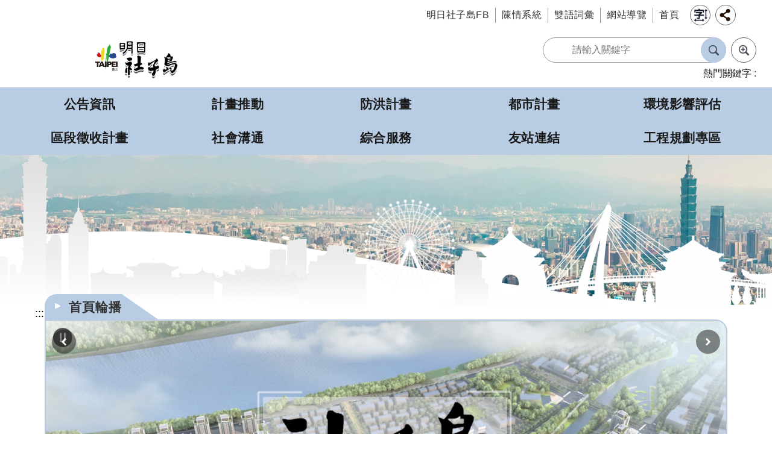

--- FILE ---
content_type: text/html; charset=utf-8
request_url: https://shezidao.gov.taipei/cp.aspx?n=39FEC27E1A560C68
body_size: 40780
content:


<!DOCTYPE html>

<html id="FormHtml" xmlns="http://www.w3.org/1999/xhtml" lang="zh-Hant-TW">
<head id="Head1"><script  src='https://maps.googleapis.com/maps/api/js?key=AIzaSyDh8OOuzmun9cnM6H8-FZjx6qlgqAeiPOo&callback=initMap'></script>
<script> var CCMS_IS_TGOS= false;</script>
<script  src='//shezidao.gov.taipei/Scripts/jquery.min.js'></script>
<script  src='//shezidao.gov.taipei/Scripts/jquery.powertip.min.js'></script>
<link rel='stylesheet' type='text/css'  href='//shezidao.gov.taipei/Scripts/jquery.powertip-dark.min.css'> 
<script  src='//shezidao.gov.taipei/Scripts/jquery.cookie.js'></script>
<script  src='//shezidao.gov.taipei/Scripts/jUtil.js'></script>
<script  src='//shezidao.gov.taipei/Scripts/jGMap.js'></script>
<script  src='//shezidao.gov.taipei/Scripts/fancybox/jquery.fancybox.js'></script>
<link rel='stylesheet' type='text/css'  href='//shezidao.gov.taipei/Scripts/fancybox/jquery.fancybox.css'> 
<script src='//shezidao.gov.taipei/Scripts/hamalightGallery/hamalightGallery.js'></script>
<link rel='stylesheet' type='text/css'  href='//shezidao.gov.taipei/Scripts/hamalightGallery/css/hamalightGallery.css'> 
<script   src='//shezidao.gov.taipei/Scripts/jquery.mousewheel.min.js'></script> 
<script   src='//shezidao.gov.taipei/Scripts/jquery.touchwipe.min.js'></script> 
<script  src='//shezidao.gov.taipei/Scripts/Chart/chart.js'></script> 
<script  src='//shezidao.gov.taipei/Scripts/Chart/chartjs-plugin-datalabels.js'></script> 
<script  src='//shezidao.gov.taipei/Scripts/Chart/chartjs-chart-treemap.min.js'></script> 
<script  src='//shezidao.gov.taipei/Scripts/chart.js'></script> 
<script   src='//shezidao.gov.taipei/js/airdatepicker/datepicker.min.js'></script> 
<script   src='//shezidao.gov.taipei/js/airdatepicker/datepicker.zh-tw.js'></script> 
<script   src='//shezidao.gov.taipei/js/airdatepicker/datepicker.en.js'></script> 
<link rel='stylesheet' type='text/css'  href='//shezidao.gov.taipei/js/airdatepicker/datepicker.min.css'> 
<script   src='//shezidao.gov.taipei/Scripts/Extern.js'></script> 
<script   src='//shezidao.gov.taipei/Scripts/lazyload.js'></script> 
<script   src='//shezidao.gov.taipei/Scripts/jquery-ui.min.js'></script> 
<script>var CCMS_WWWURL='https://shezidao.gov.taipei';var CCMS_LanguageSN=1;var CCMS_SitesSN_Encryption='2595B6204A13EF92';</script><link href="images/favicon.ico" rel="icon" type="image/x-icon"><title>
	明日社子島
</title><meta name="robots" content="noarchive" /><meta http-equiv="X-UA-Compatible" content="IE=edge" /><meta name="viewport" content="width=device-width, initial-scale=1" /><meta http-equiv="Content-Type" content="text/html; charset=utf-8" />
<meta name="DC.Title" content="" />
<meta name="DC.Subject" content="" />
<meta name="DC.Creator" content="" />
<meta name="DC.Publisher" content="" />
<meta name="DC.Date" content="" />
<meta name="DC.Type" content="" />
<meta name="DC.Identifier" content="" />
<meta name="DC.Description" content="" />
<meta name="DC.Contributor" content="" />
<meta name="DC.Format" content="" />
<meta name="DC.Relation" content="" />
<meta name="DC.Source" content="" />
<meta name="DC.Language" content="" />
<meta name="DC.Coverage.t.min" content="" />
<meta name="DC.Coverage.t.max" content="" />
<meta name="DC.Rights" content="" />
<meta name="Category.Theme" content="" />
<meta name="Category.Cake" content="" />
<meta name="Category.Service" content="" />
<meta name="DC.Keywords" content="" />
<link id="likCss" rel="stylesheet" media="screen" href="/css/global.css?1150119094152" type="text/css" /><link id="litcss_sys_index" href="/css/sys_index.css" rel="stylesheet" type="text/css" />
    <style>
    /*!
     * froala_editor v3.2.5-1 (https://www.froala.com/wysiwyg-editor)
     * License https://froala.com/wysiwyg-editor/terms/
     * Copyright 2014-2021 Froala Labs
     */
    .fr-clearfix::after {clear: both;display: block;content: "";height: 0;}.fr-hide-by-clipping {position: absolute;width: 1px;height: 1px;padding: 0;margin: -1px;overflow: hidden;clip: rect(0, 0, 0, 0);border: 0;}.page-content .fr-img-caption.fr-rounded img, .page-content img.fr-rounded {border-radius: 10px;-moz-border-radius: 10px;-webkit-border-radius: 10px;-moz-background-clip: padding;-webkit-background-clip: padding-box;background-clip: padding-box;}.page-content .fr-img-caption.fr-shadow img, .page-content img.fr-shadow {-webkit-box-shadow: 10px 10px 5px 0 #ccc;-moz-box-shadow: 10px 10px 5px 0 #ccc;box-shadow: 10px 10px 5px 0 #ccc;}.page-content .fr-img-caption.fr-bordered img, .page-content img.fr-bordered {border: solid 5px #ccc;}.page-content img.fr-bordered {-webkit-box-sizing: content-box;-moz-box-sizing: content-box;box-sizing: content-box;}.page-content .fr-img-caption.fr-bordered img {-webkit-box-sizing: border-box;-moz-box-sizing: border-box;box-sizing: border-box;}.page-content {word-wrap: break-word;}.page-content span[style~="color:"] a {color: inherit;}.page-content strong {font-weight: 700;}.page-content hr {clear: both;user-select: none;-o-user-select: none;-moz-user-select: none;-khtml-user-select: none;-webkit-user-select: none;-ms-user-select: none;break-after: always;page-break-after: always;}.page-content .fr-file {position: relative;}.page-content .fr-file::after {position: relative;content: "\1F4CE";font-weight: 400;}.page-content pre {white-space: pre-wrap;word-wrap: break-word;overflow: visible;}.page-content[dir="rtl"] blockquote {border-left: none;border-right: solid 2px #5e35b1;margin-right: 0;padding-right: 5px;padding-left: 0;}.page-content[dir="rtl"] blockquote blockquote {border-color: #00bcd4;}.page-content[dir="rtl"] blockquote blockquote blockquote {border-color: #43a047;}.page-content blockquote {border-left: solid 2px #5e35b1;margin-left: 0;padding-left: 5px;color: #5e35b1;}.page-content blockquote blockquote {border-color: #00bcd4;color: #00bcd4;}.page-content blockquote blockquote blockquote {border-color: #43a047;color: #43a047;}.page-content span.fr-emoticon {font-weight: 400;font-family: "Apple Color Emoji", "Segoe UI Emoji", NotoColorEmoji, "Segoe UI Symbol", "Android Emoji", EmojiSymbols;display: inline;line-height: 0;}.page-content span.fr-emoticon.fr-emoticon-img {background-repeat: no-repeat !important;font-size: inherit;height: 1em;width: 1em;min-height: 20px;min-width: 20px;display: inline-block;margin: -0.1em 0.1em 0.1em;line-height: 1;vertical-align: middle;}.page-content .fr-text-gray {color: #aaa !important;}.page-content .fr-text-bordered {border-top: solid 1px #222;border-bottom: solid 1px #222;padding: 10px 0;}.page-content .fr-text-spaced {letter-spacing: 1px;}.page-content .fr-text-uppercase {text-transform: uppercase;}.page-content .fr-class-highlighted {background-color: #ff0;}.page-content .fr-class-code {border-color: #ccc;border-radius: 2px;-moz-border-radius: 2px;-webkit-border-radius: 2px;-moz-background-clip: padding;-webkit-background-clip: padding-box;background-clip: padding-box;background: #f5f5f5;padding: 10px;font-family: "Courier New", Courier, monospace;}.page-content .fr-class-transparency {opacity: 0.5;}.page-content img {position: relative;max-width: 100%;}.page-content img.fr-dib {margin: 5px auto;display: block;float: none;vertical-align: top;}.page-content img.fr-dib.fr-fil {margin-left: 0;text-align: left;}.page-content img.fr-dib.fr-fir {margin-right: 0;text-align: right;}.page-content img.fr-dii {display: inline-block;float: none;vertical-align: bottom;margin-left: 5px;margin-right: 5px;max-width: calc(100% - (2 * 5px));}.page-content img.fr-dii.fr-fil {float: left;margin: 5px 5px 5px 0;max-width: calc(100% - 5px);}.page-content img.fr-dii.fr-fir {float: right;margin: 5px 0 5px 5px;max-width: calc(100% - 5px);}.page-content span.fr-img-caption {position: relative;max-width: 100%;}.page-content span.fr-img-caption.fr-dib {margin: 5px auto;display: block;float: none;vertical-align: top;}.page-content span.fr-img-caption.fr-dib.fr-fil {margin-left: 0;text-align: left;}.page-content span.fr-img-caption.fr-dib.fr-fir {margin-right: 0;text-align: right;}.page-content span.fr-img-caption.fr-dii {display: inline-block;float: none;vertical-align: bottom;margin-left: 5px;margin-right: 5px;max-width: calc(100% - (2 * 5px));}.page-content span.fr-img-caption.fr-dii.fr-fil {float: left;margin: 5px 5px 5px 0;max-width: calc(100% - 5px);}.page-content span.fr-img-caption.fr-dii.fr-fir {float: right;margin: 5px 0 5px 5px;max-width: calc(100% - 5px);}.page-content .fr-video {text-align: center;position: relative;}.page-content .fr-video.fr-rv {padding-bottom: 56.25%;padding-top: 30px;height: 0;overflow: hidden;}.page-content .fr-video.fr-rv embed, .page-content .fr-video.fr-rv object, .page-content .fr-video.fr-rv > iframe {position: absolute !important;top: 0;left: 0;width: 100%;height: 100%;}.page-content .fr-video > * {-webkit-box-sizing: content-box;-moz-box-sizing: content-box;box-sizing: content-box;max-width: 100%;border: none;}.page-content .fr-video.fr-dvb {display: block;clear: both;}.page-content .fr-video.fr-dvb.fr-fvl {text-align: left;}.page-content .fr-video.fr-dvb.fr-fvr {text-align: right;}.page-content .fr-video.fr-dvi {display: inline-block;}.page-content .fr-video.fr-dvi.fr-fvl {float: left;}.page-content .fr-video.fr-dvi.fr-fvr {float: right;}.page-content a.fr-strong {font-weight: 700;}.page-content a.fr-green {color: green;}.page-content .fr-img-caption {text-align: center;}.page-content .fr-img-caption .fr-img-wrap {padding: 0;margin: auto;text-align: center;width: 100%;}.page-content .fr-img-caption .fr-img-wrap a {display: block;}.page-content .fr-img-caption .fr-img-wrap img {display: block;margin: auto;width: 100%;}.page-content .fr-img-caption .fr-img-wrap > span {margin: auto;display: block;padding: 5px 5px 10px;font-size: 0.875rem;font-weight: initial;-webkit-box-sizing: border-box;-moz-box-sizing: border-box;box-sizing: border-box;-webkit-opacity: 0.9;-moz-opacity: 0.9;opacity: 0.9;width: 100%;text-align: center;}.page-content button.fr-rounded, .page-content input.fr-rounded, .page-content textarea.fr-rounded {border-radius: 10px;-moz-border-radius: 10px;-webkit-border-radius: 10px;-moz-background-clip: padding;-webkit-background-clip: padding-box;background-clip: padding-box;}.page-content button.fr-large, .page-content input.fr-large, .page-content textarea.fr-large {font-size: 1.5rem;}a.page-content.fr-strong {font-weight: 700;}a.page-content.fr-green {color: green;}img.page-content {position: relative;max-width: 100%;}img.page-content.fr-dib {margin: 5px auto;display: block;float: none;vertical-align: top;}img.page-content.fr-dib.fr-fil {margin-left: 0;text-align: left;}img.page-content.fr-dib.fr-fir {margin-right: 0;text-align: right;}img.page-content.fr-dii {display: inline-block;float: none;vertical-align: bottom;margin-left: 5px;margin-right: 5px;max-width: calc(100% - (2 * 5px));}img.page-content.fr-dii.fr-fil {float: left;margin: 5px 5px 5px 0;max-width: calc(100% - 5px);}img.page-content.fr-dii.fr-fir {float: right;margin: 5px 0 5px 5px;max-width: calc(100% - 5px);}span.fr-img-caption.page-content {position: relative;max-width: 100%;}span.fr-img-caption.page-content.fr-dib {margin: 5px auto;display: block;float: none;vertical-align: top;}span.fr-img-caption.page-content.fr-dib.fr-fil {margin-left: 0;text-align: left;}span.fr-img-caption.page-content.fr-dib.fr-fir {margin-right: 0;text-align: right;}span.fr-img-caption.page-content.fr-dii {display: inline-block;float: none;vertical-align: bottom;margin-left: 5px;margin-right: 5px;max-width: calc(100% - (2 * 5px));}span.fr-img-caption.page-content.fr-dii.fr-fil {float: left;margin: 5px 5px 5px 0;max-width: calc(100% - 5px);}span.fr-img-caption.page-content.fr-dii.fr-fir {float: right;margin: 5px 0 5px 5px;max-width: calc(100% - 5px);}span.fr-emoticon {font-weight: normal;font-family: "Apple Color Emoji", "Segoe UI Emoji", "NotoColorEmoji", "Segoe UI Symbol", "Android Emoji", "EmojiSymbols";display: inline;line-height: 0 }span.fr-emoticon.fr-emoticon-img {background-repeat: no-repeat !important;font-size: inherit;height: 1em;width: 1em;min-height: 20px;min-width: 20px;display: inline-block;margin: -.1em .1em .1em;line-height: 1;vertical-align: text-bottom }
    </style>
<style></style><!-- Google tag (gtag.js) -->
<script async src="https://www.googletagmanager.com/gtag/js?id=G-FRNJB3QB4H"></script>
<script>
  window.dataLayer = window.dataLayer || [];
  function gtag(){dataLayer.push(arguments);}
  gtag('js', new Date());

  gtag('config', 'G-FRNJB3QB4H');
</script><meta property="og:title" content="明日社子島" />
<meta property="og:type" content="article" />
<meta property="og:url" content="https://shezidao.gov.taipei/default.aspx?" />
<meta property="og:site_name" content="明日社子島" />
<meta property="og:image" content="https://www-ws.gov.taipei/001/Upload/FBsharelogo.jpg" />
</head>
<body id="Formbody" data-js="false"><div class="for_accessibility">
    <style type="text/css">
        .for_accessibility a {
            position: absolute;
            top: 10px;
            left: 10px;
            z-index: 99;
            width: 1px;
            height: 1px;
            white-space: nowrap;
            overflow: hidden;
            color: #000;
        }
            .for_accessibility a:focus {
                width: auto;
                height: auto;
                padding: 6px;
                background-color: #fff;
            }
        .for_accessibility div {
            position: absolute;
            width: 2px;
            height: 2px;
            background-color: transparent;
            opacity: .1
        }
            .for_accessibility h1, .for_accessibility h2 {
                font-size: 0;
                margin: 0;
            }
    </style>
    <a href="#base-content" class="" title="跳到主要內容區塊">跳到主要內容區塊</a>    <div>
    </div>
    <script>
        var $a = $('.for_accessibility a');
        $a.on('click', function (evt) {
            var $href = $($(this).attr('href')),
                $target = $href.find('a').eq(0).get(0);
            setTimeout(function () { try { $target.focus(); } catch (e) { } }, 0);
        });
    </script>
</div>
<script> document.body.setAttribute("data-js", "true");</script>

    
        <script>
        $(function () {
            $('.list-text.link li').each(function () {
                if ($(this).text().indexOf("回首頁") !== -1 || $(this).text().indexOf("Home") !== -1) {
                    $(this).attr('style', 'display:none;')
                }
            });
            $($("#Group_search_tab .tab .in .ct .in ul li a")[0]).click(function (event) {
                event.preventDefault();
            });
            $($("#Group_search_tab .tab .in .ct .in ul li a")[1]).click(function (event) {
                event.preventDefault();
            });
        });
        function SetSearchTab(e, id) {

            switch (id) {
                case '#Group_result_01':
                    $($("#Group_search_tab .tab .in .ct .in ul li")[0]).attr("class", "is-active");
                    $($("#Group_search_tab .tab .in .ct .in ul li")[1]).attr("class", "");
                    $('#Group_result_01').parent().attr("style", "display: list-item;");
                    $('#Group_result_02').parent().attr("style", "display: none;");
                    break;
                case '#Group_result_02':
                    $($("#Group_search_tab .tab .in .ct .in ul li")[0]).attr("class", "");
                    $($("#Group_search_tab .tab .in .ct .in ul li")[1]).attr("class", "is-active");
                    $('#Group_result_01').parent().attr("style", "display: none;");
                    $('#Group_result_02').parent().attr("style", "display: list-item;");
                    break;
            }
        }
        
    </script>
    <script>
        var pOMap = null;
        var pMap = null;
        var markers = new Array(); 	

        var Query = new TGOS.TGAttriQuery(); 
        var strs = ""; 	
        function ZoomSearch(KW,t,c) {
            var txtBox = document.getElementById(t); 
            txtBox.innerHTML = ""; 
            strs = "";

           
            var queryRequst = {		
                county: '臺北市',
                town: '',
                keyword: KW
            };
            if (Query) {
                Query.identify(TGOS.TGMapServiceId.SCHOOL, TGOS.TGMapId.SCHOOL, queryRequst, TGOS.TGCoordSys.EPSG3826, function (result, status) {
                    var limit = 5;
                    if (status == TGOS.TGQueryStatus.ZERO_RESULTS) {
                        txtBox.innerHTML = '查無結果';
                        return;
                    } else {
                        var attris = result.fieldAttr;
                        if (attris.length > 5)
                            limit = 5;
                        else
                            limit = attris.length;
                        for (i = 0; i < limit; i++) {
                            var str = '<li data-index="' + (i + 1) + '"><a target="_blank" rel="noopener noreferrer" href="https://www.google.com/maps?q=' + attris[i][5] + '" title="' + attris[i][2] + '">' + attris[i][2] + '</a></li>';
                            //var str = 'ID: ' + attris[i][1] + '; 名稱: ' + attris[i][2] + '; 地址: ' + attris[i][5] + '; 座標: ' + attris[i][17] + ', ' + attris[i][16];

                            strs = strs + str;

                        }
                    }
                    txtBox.innerHTML = strs;

                });
            } else {
                txtBox.innerHTML = '查無結果';
            }
        }
    </script>
    <form method="post" action="./default.aspx?Create=1" id="form1">
<div class="aspNetHidden">
<input type="hidden" name="__VIEWSTATE" id="__VIEWSTATE" value="X7IJRPEDbOC0RkaF04qOUGwC3VGDwLayYZATi9nDYEnlUCeM3AAirLkfoz4XMVHTSJmlwz2PntUJAYXaxo2rWR2vt5h/0OkZb5eLFOQyS3B/JjYp9Cr2+WgYBProgx0N2ksbr9QXpjR+PqbIQ+sSFfHVNgTFRgAuckCDgD1Y8A2hPNlKVeDGiaRa+kK+kYPti9xYjBFJCgGHCO8LqXFiEtJRIIaOv4+86q6PuGUUopwi8IYfYdIRkmHBxErc4Y/KmFxf3FIDQP5kaS9j17L9zQ25uZrDaAwSxP/EoKo1C2FhbXDkjO6/apgmiL3FKERfARvVIj+4Tr98mu+d+Zb7Tf75oKMJ5fjmf2Cn0Sl/HeYDI2sWoFo0yar3RuC+7Sl21j1lh6QuBxlL8RCWPv4Npiv9cgwwVX1vSfS8IUfSkNNuHbhi9nWEkqvmJDRgNlItcwBTKvDbTAfNK5just8tB02h7dn9bwmmWfqYdDY5Avc7UkrsF8ubUd6j/SCdNfJDnjYhYGeRaXOKWLPWpfyAU4eQWvUpL/1H+eV0VWdW9H3DpQ6sKn95uaxwZ4CJmovL1kdVvkKf71KMRwDsthXOEqyeblksGrzeJaRofVHnedMfqW4BOoZ8NQciiUGq6fjge1iItlRatKDC8nH10M+DAyJCPpWSj84hudzHfqTcbLsVWNGFt0DnG6cnmUiROytPXpLeWos8SiDZFE/dhvR0v8C6DOZGk7LTrye2462oFJtKB6lwa6xwLG0kp8mrUanzYb1wew1qZt19qQtdi+S2lqZ8BjzaQeXnlUpnBCrneDCJPvr58RRPXo0VKSmBWoe4EjaD7PrNMEGdL++HSzgdQyDYJoDXcqD7IDfkfnHE97CUC7wTP5FUNO18gQKTSAi/tpmv3oI0XNX02DSDBJvS/D2kxkzH+TRjcupqVIrxuW4Poojssq7fI7MZ+k2VkP0rthTOFb2UY42P6D4KUdGolaQVJOD0eGUW8ZeIEuuc3gVHizdqFffsEIqApUVswe4sBRGK8ePdtygtpUrhte/0oZxkjV2xxSsM24k9NoBZZM8EXYJMacCToKLenyeP/bYEYL98bFdPg9OzOjupqn33OQYy5lE7BvdpS7LqR8VKvoz85e2Xgq0WqIw58fuhSCaNYQTPHJ4WBm+BtszYj+1dkHxQKqoaU4ciQGRezm3hrjvxXYu243xeLeQAgpYhb/5mTxubc9Sdi7M8/hd74SHcruxuNpUH3OUAJ7wg/RTiEqgZGQ+p7TMEoomDDBkPQc+aJUNvvSiWaHJc3pwGvSsKTHHhs7AI06UX06Y0Dw9rV2a2xQhjlUv8moD4iURW/f8VhCLexqcaIjQWX7JCxaCt1Eu8fIcxzsb3noYcP6qUFaXI38y2pP75s+ucgrNtmL3m/t/HQ0QN18iypF29zqEiMF0yjhRPTodU+4rFqEHE0bUCtoLx4mU1njCRoiSZAIMruHq+qcUim/R6UNGhYykO4RigWhwXGmDrZ3DuOKy0nCY=" />
</div>
 <div class="group sys-root" data-func="{&#39;datePicker&#39;:{&#39;language&#39;:&#39;zh-tw&#39;,&#39;navTitles&#39;:{&#39;days&#39;:&#39;&lt;i>民國 rrr 年&lt;/i> &amp;nbsp; MM&#39;,&#39;months&#39;:&#39;民國 rrr 年&#39;,&#39;years&#39;:&#39;民國 rrr1 至 rrr2 年&#39;}}}" data-nojs="您的瀏覽器似乎不支援 JavaScript 語法，但沒關係，這並不會影響到內容的陳述。如需要選擇適合您的字級大小，可利用鍵盤 Ctrl + (+)放大 (-)縮小。如需要回到上一頁，可使用瀏覽器提供的 Alt + 左方向鍵(←)。如需要列印，可利用鍵盤 Ctrl + p 使用瀏覽器提供的列印功能。" data-type="3" data-child="3"><div class="in"><div class="ct"><div class="in"> <div class="group base-mobile" data-func="{&#39;toggleBtn&#39;:{&#39;addHd&#39;:true}}" data-index="1" data-type="3"><div class="in"><div class="ct"><div class="in"> <div class="area-form search" data-index="1" data-type="0" data-child="1"><div class="in"><div class="ct"><div class="in"><div class="fieldset">
  <span class="search"><label for="tbx_cf3c45c80cc04bcb83da05af90ab0506" style="font-size: 0em;"><span>搜尋</span></label><input id="tbx_cf3c45c80cc04bcb83da05af90ab0506" data-search="btn_cf3c45c80cc04bcb83da05af90ab0506" type="search" autocomplete="off" placeholder="請輸入關鍵字" title="請輸入關鍵字"></span>
  <span class="submit"><a href="#" class='CCMS_SearchBtn' data-search="btn_cf3c45c80cc04bcb83da05af90ab0506" title="搜尋" >搜尋</a></span>
</div>
<div class="list">
  <ul data-index="1" data-child="0">
  </ul>
</div>
<script >
$(function () {
    $('#tbx_cf3c45c80cc04bcb83da05af90ab0506').on("keydown", function (event) {
        if (event.which == 13) {
             doSearch($('#tbx_cf3c45c80cc04bcb83da05af90ab0506'));
            return false;
        }
    });
});
</script>
</div></div><div class="ft"><div class="in"><ul data-index="1" data-child="1">
  <li data-index="1" class="advanced"><span><a target="_blank" href="https://www.google.com.tw/advanced_search?hl=zh-Hant-TW&as_sitesearch=https://shezidao.gov.taipei" title="進階搜尋[另開新視窗]">進階搜尋</a></span></li>
</ul>
</div></div></div></div> <div class="list-text share" data-index="2" data-type="0" data-child="2"><div class="in"><div class="hd"><div class="in"><div   data-index="0"  class="h4"  >		<span  ><a  href="#"   title="分享"  data-title="分享"  >分享</a></span></div></div></div><div class="ct"><div class="in"><noscript>您的瀏覽器不支援JavaScript功能，若網頁功能無法正常使用時，請開啟瀏覽器JavaScript狀態</noscript><ul data-index="1" data-child="5"><li   data-index="1"  class="facebook"  >		<span  ><a  href="javascript: void(window.open('http://www.facebook.com/share.php?u='.concat(encodeURIComponent(location.href)) ));"   title="分享至 Facebook[另開新視窗]"  data-title="分享至 Facebook[另開新視窗]"   target="_self" >分享至 Facebook[另開新視窗]</a></span></li><li   data-index="2"  class="plurk"  >		<span  ><a  href="javascript: void(window.open('http://www.plurk.com/?qualifier=shares&status='.concat(encodeURIComponent(location.href)) ));"   title="分享至 Plurk[另開新視窗]"  data-title="分享至 Plurk[另開新視窗]"   target="_self" >分享至 Plurk[另開新視窗]</a></span></li><li   data-index="3"  class="twitter"  >		<span  ><a  href="javascript: void(window.open('http://twitter.com/home/?status='.concat(encodeURIComponent(document.title)) .concat(' ') .concat(encodeURIComponent(location.href))));"   title="分享至 twitter[另開新視窗]"  data-title="分享至 twitter[另開新視窗]"   target="_self" >分享至 twitter[另開新視窗]</a></span></li><li   data-index="4"  class="line"  >		<span  ><a  href="javascript: void(window.open('http://line.naver.jp/R/msg/text/?'.concat(encodeURIComponent(location.href)) ));"   title="分享至 line[另開新視窗]"  data-title="分享至 line[另開新視窗]"   target="_self" >分享至 line[另開新視窗]</a></span></li><li   data-index="5"  class="email"  >		<span  ><a  href="javascript:  void(window.open('mailto:?subject=' + encodeURIComponent(document.title) + '&amp;body=' +  encodeURIComponent(document.URL)));"   title="分享至 email[另開新視窗]"  data-title="分享至 email[另開新視窗]"   target="_self" >分享至 email[另開新視窗]</a></span></li></ul>
</div></div></div></div> <div class="group-list nav" data-func="{&#39;majorNavStraight&#39;:{&#39;mobile&#39;:true}}" data-index="3" data-type="4" data-child="10"><div class="in"><div class="ct"><div class="in"><ul data-index="1" data-child="10"><li data-index="1"> <div class="group nav" data-index="1" data-type="3" data-child="1"><div class="in"><div class="hd"><div class="in"><div   data-index="0"  class="h3"  >		<span  ><a  href="Content_List.aspx?n=0B8E39F829AFEBC5"      title="公告資訊"  data-title="公告資訊"  >公告資訊</a></span></div></div></div><div class="ct"><div class="in"> <div class="list-text nav" data-index="1" data-type="0" data-child="1"><div class="in"><div class="ct"><div class="in"><ul data-index="1" data-child="2"><li   data-index="1"  >		<span  ><a  href="News.aspx?n=8D906B5F42108342&sms=FE0C6695F4DBAC08"      title="最新消息"  data-title="最新消息"  >最新消息</a></span></li><li   data-index="2"  >		<span  ><a  href="News.aspx?n=BF4F66F8D16855C1&sms=72544237BBE4C5F6"      title="新聞稿"  data-title="新聞稿"  >新聞稿</a></span></li></ul>
</div></div></div></div></div></div></div></div></li><li data-index="2"> <div class="group nav" data-index="2" data-type="3" data-child="1"><div class="in"><div class="hd"><div class="in"><div   data-index="0"  class="h3"  >		<span  ><a  href="Content_List.aspx?n=6390EDBDA3E8C9CF"      title="計畫推動"  data-title="計畫推動"  >計畫推動</a></span></div></div></div><div class="ct"><div class="in"> <div class="list-text nav" data-index="1" data-type="0" data-child="1"><div class="in"><div class="ct"><div class="in"><ul data-index="1" data-child="3"><li   data-index="1"  >		<span  ><a  href="cp.aspx?n=CE8B24A84AB5D909"      title="計畫推動總覽"  data-title="計畫推動總覽"  >計畫推動總覽</a></span></li><li   data-index="2"  >		<span  ><a  href="cp.aspx?n=833C7F5655B0E776"      title="開發大事紀"  data-title="開發大事紀"  >開發大事紀</a></span></li><li   data-index="3"  >		<span  ><a  href="cp.aspx?n=1A9EE5F324603E81"      title="問答集"  data-title="問答集"  >問答集</a></span></li></ul>
</div></div></div></div></div></div></div></div></li><li data-index="3"> <div class="group nav" data-index="3" data-type="3" data-child="1"><div class="in"><div class="hd"><div class="in"><div   data-index="0"  class="h3"  >		<span  ><a  href="Content_List.aspx?n=CD766C63B18E993A"      title="防洪計畫"  data-title="防洪計畫"  >防洪計畫</a></span></div></div></div><div class="ct"><div class="in"> <div class="list-text nav" data-index="1" data-type="0" data-child="1"><div class="in"><div class="ct"><div class="in"><ul data-index="1" data-child="3"><li   data-index="1"  >		<span  ><a  href="News.aspx?n=112CFFBF61D4D43E&sms=3F47B849161D9405"      title="推動現況"  data-title="推動現況"  >推動現況</a></span></li><li   data-index="2"  >		<span  ><a  href="Content_List.aspx?n=FC62D597C19D8126"      title="資訊公開（典藏）"  data-title="資訊公開（典藏）"  >資訊公開（典藏）</a></span></li><li   data-index="3"  >		<span  ><a  href="cp.aspx?n=A0F54F410C963416"      title="問答集"  data-title="問答集"  >問答集</a></span></li></ul>
</div></div></div></div></div></div></div></div></li><li data-index="4"> <div class="group nav" data-index="4" data-type="3" data-child="1"><div class="in"><div class="hd"><div class="in"><div   data-index="0"  class="h3"  >		<span  ><a  href="Content_List.aspx?n=664C6815615925C7"      title="都市計畫"  data-title="都市計畫"  >都市計畫</a></span></div></div></div><div class="ct"><div class="in"> <div class="list-text nav" data-index="1" data-type="0" data-child="1"><div class="in"><div class="ct"><div class="in"><ul data-index="1" data-child="3"><li   data-index="1"  >		<span  ><a  href="News.aspx?n=3943ECE06998D3CC&sms=1048D18C4FBE3B4B"      title="推動現況"  data-title="推動現況"  >推動現況</a></span></li><li   data-index="2"  >		<span  ><a  href="Content_List.aspx?n=D009DAEE0C7E20DC"      title="資訊公開（典藏）"  data-title="資訊公開（典藏）"  >資訊公開（典藏）</a></span></li><li   data-index="3"  >		<span  ><a  href="cp.aspx?n=FFEE2252CCD32903"      title="問答集"  data-title="問答集"  >問答集</a></span></li></ul>
</div></div></div></div></div></div></div></div></li><li data-index="5"> <div class="group nav" data-index="5" data-type="3" data-child="1"><div class="in"><div class="hd"><div class="in"><div   data-index="0"  class="h3"  >		<span  ><a  href="Content_List.aspx?n=D91FC28A33F7DF02"      title="環境影響評估"  data-title="環境影響評估"  >環境影響評估</a></span></div></div></div><div class="ct"><div class="in"> <div class="list-text nav" data-index="1" data-type="0" data-child="1"><div class="in"><div class="ct"><div class="in"><ul data-index="1" data-child="3"><li   data-index="1"  >		<span  ><a  href="News.aspx?n=A8C9F1DD59E1D930&sms=B760EA9E2720F47C"      title="推動現況"  data-title="推動現況"  >推動現況</a></span></li><li   data-index="2"  >		<span  ><a  href="Content_List.aspx?n=AD622CCA85BF4237"      title="資訊公開（典藏）"  data-title="資訊公開（典藏）"  >資訊公開（典藏）</a></span></li><li   data-index="3"  >		<span  ><a  href="cp.aspx?n=B0CCFC7F8061F836"      title="問答集"  data-title="問答集"  >問答集</a></span></li></ul>
</div></div></div></div></div></div></div></div></li><li data-index="6"> <div class="group nav" data-index="6" data-type="3" data-child="1"><div class="in"><div class="hd"><div class="in"><div   data-index="0"  class="h3"  >		<span  ><a  href="Content_List.aspx?n=BBB2EDBE826348B2"      title="區段徵收計畫"  data-title="區段徵收計畫"  >區段徵收計畫</a></span></div></div></div><div class="ct"><div class="in"> <div class="list-text nav" data-index="1" data-type="0" data-child="1"><div class="in"><div class="ct"><div class="in"><ul data-index="1" data-child="4"><li   data-index="1"  >		<span  ><a  href="Content_List.aspx?n=F02B914C52A5D46C"      title="推動現況"  data-title="推動現況"  >推動現況</a></span></li><li   data-index="2"  >		<span  ><a  href="Content_List.aspx?n=AE44303698E88CC5"      title="資訊公開"  data-title="資訊公開"  >資訊公開</a></span></li><li   data-index="3"  >		<span  ><a  href="Content_List.aspx?n=908726998E349F28"      title="文資保存"  data-title="文資保存"  >文資保存</a></span></li><li   data-index="4"  >		<span  ><a  href="cp.aspx?n=375BD65F828E0446"      title="問答集"  data-title="問答集"  >問答集</a></span></li></ul>
</div></div></div></div></div></div></div></div></li><li data-index="7"> <div class="group nav" data-index="7" data-type="3" data-child="1"><div class="in"><div class="hd"><div class="in"><div   data-index="0"  class="h3"  >		<span  ><a  href="Content_List.aspx?n=A458B1B071204D68"      title="社會溝通"  data-title="社會溝通"  >社會溝通</a></span></div></div></div><div class="ct"><div class="in"> <div class="list-text nav" data-index="1" data-type="0" data-child="1"><div class="in"><div class="ct"><div class="in"><ul data-index="1" data-child="3"><li   data-index="1"  >		<span  ><a  href="Content_List.aspx?n=B28BFFCC8434C6CA"      title="問卷調查"  data-title="問卷調查"  >問卷調查</a></span></li><li   data-index="2"  >		<span  ><a  href="cp.aspx?n=13D0562B48557F68"      title="公民參與專區"  data-title="公民參與專區"  >公民參與專區</a></span></li><li   data-index="3"  >		<span  ><a  href="cp.aspx?n=55265B8E65BAD822"      title="為民服務專區"  data-title="為民服務專區"  >為民服務專區</a></span></li></ul>
</div></div></div></div></div></div></div></div></li><li data-index="8"> <div class="group nav" data-index="8" data-type="3" data-child="1"><div class="in"><div class="hd"><div class="in"><div   data-index="0"  class="h3"  >		<span  ><a  href="Content_List.aspx?n=BCC23AB1239FD470"      title="綜合服務"  data-title="綜合服務"  >綜合服務</a></span></div></div></div><div class="ct"><div class="in"> <div class="list-text nav" data-index="1" data-type="0" data-child="1"><div class="in"><div class="ct"><div class="in"><ul data-index="1" data-child="2"><li   data-index="1"  >		<span  ><a  href="Content_List.aspx?n=C4ABCEE18CA5DBAA"      title="便民服務及短期改善成果"  data-title="便民服務及短期改善成果"  >便民服務及短期改善成果</a></span></li><li   data-index="2"  >		<span  ><a  href="Content_List.aspx?n=A716A16FCBBB174B"      title="政府資訊公開"  data-title="政府資訊公開"  >政府資訊公開</a></span></li></ul>
</div></div></div></div></div></div></div></div></li><li data-index="9"> <div class="group nav" data-index="9" data-type="3" data-child="1"><div class="in"><div class="hd"><div class="in"><div   data-index="0"  class="h3"  >		<span  ><a  href="Content_List.aspx?n=93CCEB8547D17CE1"      title="友站連結"  data-title="友站連結"  >友站連結</a></span></div></div></div><div class="ct"><div class="in"> <div class="list-text nav" data-index="1" data-type="0" data-child="1"><div class="in"><div class="ct"><div class="in"><ul data-index="1" data-child="13"><li   data-index="1"  >		<span  ><a  href="https://udd.gov.taipei/"      title="[另開新視窗]臺北市政府都市發展局"  data-title="臺北市政府都市發展局"   target="_blank" >臺北市政府都市發展局</a></span></li><li   data-index="2"  >		<span  ><a  href="https://land.gov.taipei/"      title="[另開新視窗]臺北市政府地政局"  data-title="臺北市政府地政局"   target="_blank" >臺北市政府地政局</a></span></li><li   data-index="3"  >		<span  ><a  href="https://www.dep.gov.taipei/"      title="[另開新視窗]臺北市政府環境保護局"  data-title="臺北市政府環境保護局"   target="_blank" >臺北市政府環境保護局</a></span></li><li   data-index="4"  >		<span  ><a  href="https://www.doed.gov.taipei/"      title="[另開新視窗]臺北市政府產業發展局"  data-title="臺北市政府產業發展局"   target="_blank" >臺北市政府產業發展局</a></span></li><li   data-index="5"  >		<span  ><a  href="https://ca.gov.taipei/"      title="[另開新視窗]臺北市政府民政局"  data-title="臺北市政府民政局"   target="_blank" >臺北市政府民政局</a></span></li><li   data-index="6"  >		<span  ><a  href="https://culture.gov.taipei/"      title="[另開新視窗]臺北市政府文化局"  data-title="臺北市政府文化局"   target="_blank" >臺北市政府文化局</a></span></li><li   data-index="7"  >		<span  ><a  href="https://www.doe.gov.taipei/"      title="[另開新視窗]臺北市政府教育局"  data-title="臺北市政府教育局"   target="_blank" >臺北市政府教育局</a></span></li><li   data-index="8"  >		<span  ><a  href="https://dosw.gov.taipei/"      title="[另開新視窗]臺北市政府社會局"  data-title="臺北市政府社會局"   target="_blank" >臺北市政府社會局</a></span></li><li   data-index="9"  >		<span  ><a  href="https://health.gov.taipei"      title="[另開新視窗]臺北市政府衛生局"  data-title="臺北市政府衛生局"   target="_blank" >臺北市政府衛生局</a></span></li><li   data-index="10"  >		<span  ><a  href="https://heo.gov.taipei/"      title="[另開新視窗]臺北市政府工務局水利工程處"  data-title="臺北市政府工務局水利工程處"   target="_blank" >臺北市政府工務局水利工程處</a></span></li><li   data-index="11"  >		<span  ><a  href="https://pkl.gov.taipei/"      title="[另開新視窗]臺北市政府工務局公園路燈工程管理處"  data-title="臺北市政府工務局公園路燈工程管理處"   target="_blank" >臺北市政府工務局公園路燈工程管理處</a></span></li><li   data-index="12"  >		<span  ><a  href="https://www.lda.gov.taipei/"      title="[另開新視窗]臺北市政府地政局土地開發總隊"  data-title="臺北市政府地政局土地開發總隊"   target="_blank" >臺北市政府地政局土地開發總隊</a></span></li><li   data-index="13"  >		<span  ><a  href="https://1999.gov.taipei/Front/main"      title="[另開新視窗]臺北市陳情系統1999"  data-title="臺北市陳情系統1999"   target="_blank" >臺北市陳情系統1999</a></span></li></ul>
</div></div></div></div></div></div></div></div></li><li data-index="10"> <div class="group nav" data-index="10" data-type="3" data-child="1"><div class="in"><div class="hd"><div class="in"><div   data-index="0"  class="h3"  >		<span  ><a  href="Content_List.aspx?n=56A58C5B6631330F"      title="工程規劃專區"  data-title="工程規劃專區"  >工程規劃專區</a></span></div></div></div><div class="ct"><div class="in"> <div class="list-text nav" data-index="1" data-type="0" data-child="1"><div class="in"><div class="ct"><div class="in"><ul data-index="1" data-child="2"><li   data-index="1"  >		<span  ><a  href="cp.aspx?n=E41046FF2622FD2D"      title="社子島補充工程規劃總成果報告書(審定版)"  data-title="社子島補充工程規劃總成果報告書(審定版)"  >社子島補充工程規劃總成果報告書(審定版)</a></span></li><li   data-index="2"  >		<span  ><a  href="cp.aspx?n=1A5BC9C8EDCDF1FD"      title="社子島公園綠地景觀總體規劃相關資訊"  data-title="社子島公園綠地景觀總體規劃相關資訊"  >社子島公園綠地景觀總體規劃相關資訊</a></span></li></ul>
</div></div></div></div></div></div></div></div></li></ul></div></div></div></div> <div class="list-text hot-key-word" data-index="4" data-type="0"><div class="in"><div class="hd"><div class="in"><div   data-index="0"  class="h4"  >		<span  ><a   title="熱門關鍵字"  data-title="熱門關鍵字"  >熱門關鍵字</a></span></div></div></div><div class="ct"><div class="in"></div></div></div></div> <div class="list-text link" data-index="5" data-type="0" data-child="1"><div class="in"><div class="hd"><div class="in"><div   data-index="0"  class="h4"  >		<span  ><a   title="上方連結"  data-title="上方連結"  >上方連結</a></span></div></div></div><div class="ct"><div class="in"><ul data-index="1" data-child="5"><li   data-index="1"  >		<span  ><a  href="https://zh-tw.facebook.com/Shezidao/"   title="[另開新視窗]明日社子島FB"  data-title="明日社子島FB"   target="_blank" >明日社子島FB</a></span></li><li   data-index="2"  >		<span  ><a  href="https://1999.gov.taipei/Front/main"   title="[另開新視窗]陳情系統"  data-title="陳情系統"   target="_blank" >陳情系統</a></span></li><li   data-index="3"  >		<span  ><a  href="https://www.land.moi.gov.tw/chhtml/chenword"   title="[另開新視窗]雙語詞彙"  data-title="雙語詞彙"   target="_blank" >雙語詞彙</a></span></li><li   data-index="4"  >		<span  ><a  href="SiteMap.aspx"   title="[另開新視窗]網站導覽"  data-title="網站導覽"   target="_blank" >網站導覽</a></span></li><li   data-index="5"  >		<span  ><a  href="Default.aspx"   title="[另開新視窗]首頁"  data-title="首頁"   target="_blank" >首頁</a></span></li></ul>
</div></div></div></div> <div class="list-text link" data-index="6" data-type="0"><div class="in"><div class="hd"><div class="in"><div   data-index="0"  class="h4"  >		<span  ><a   title="下方連結"  data-title="下方連結"  >下方連結</a></span></div></div></div><div class="ct"><div class="in"></div></div></div></div></div></div></div></div> <div class="group base-extend" data-index="2" data-type="3"><div class="in"><div class="ct"><div class="in"></div></div></div></div> <div class="group base-wrapper" data-index="3" data-type="3" data-child="3"><div class="in"><div class="ct"><div class="in"> <div class="group base-header" data-index="1" data-type="3" data-child="2"><div class="in"><div class="ct"><div class="in"> <div class="simple-text accesskey" data-type="0" data-child="1"><div class="in"><div class="ct"><div class="in"><span><a href="#Accesskey_U" id="Accesskey_U" accesskey="U" title="上方選單連結區，此區塊列有本網站的主要連結">:::</a></span></div></div></div></div> <div class="group default msg-tool" data-index="1" data-type="3"><div class="in"><div class="ct"><div class="in"> <div class="list-text link" data-index="1" data-type="0" data-child="1"><div class="in"><div class="hd"><div class="in"><div   data-index="0"  class="h4"  >		<span  ><a   title="上方連結"  data-title="上方連結"  >上方連結</a></span></div></div></div><div class="ct"><div class="in"><ul data-index="1" data-child="5"><li   data-index="1"  >		<span  ><a  href="https://zh-tw.facebook.com/Shezidao/"   title="[另開新視窗]明日社子島FB"  data-title="明日社子島FB"   target="_blank" >明日社子島FB</a></span></li><li   data-index="2"  >		<span  ><a  href="https://1999.gov.taipei/Front/main"   title="[另開新視窗]陳情系統"  data-title="陳情系統"   target="_blank" >陳情系統</a></span></li><li   data-index="3"  >		<span  ><a  href="https://www.land.moi.gov.tw/chhtml/chenword"   title="[另開新視窗]雙語詞彙"  data-title="雙語詞彙"   target="_blank" >雙語詞彙</a></span></li><li   data-index="4"  >		<span  ><a  href="SiteMap.aspx"   title="[另開新視窗]網站導覽"  data-title="網站導覽"   target="_blank" >網站導覽</a></span></li><li   data-index="5"  >		<span  ><a  href="Default.aspx"   title="[另開新視窗]首頁"  data-title="首頁"   target="_blank" >首頁</a></span></li></ul>
</div></div></div></div> <div class="list-text font-size" data-func="{&#39;toggleBtn&#39;:{&#39;clickToRemove&#39;:true,&#39;addHd&#39;:false},&#39;fontSize&#39;:{}}" data-index="2" data-type="0" data-child="1"><div class="in"><div class="hd"><div class="in"><div   data-index="0"  class="h4"  >		<span  ><a  href="#"   title="字級"  data-title="字級"  >字級</a></span></div></div></div><div class="ct"><div class="in"><ul data-index="1" data-child="3"><li   data-index="1"  class="small"  >		<span  ><a  href="#"   role="button"  title="小 字級"  data-title="小 字級"  >小</a></span></li><li   data-index="2"  class="medium"  >		<span  ><a  href="#"   role="button"  title="中 字級"  data-title="中 字級"  >中</a></span></li><li   data-index="3"  class="large"  >		<span  ><a  href="#"   role="button"  title="大 字級"  data-title="大 字級"  >大</a></span></li></ul>
</div></div></div></div> <div class="list-text share" data-func="{&#39;toggleBtn&#39;:{&#39;clickToRemove&#39;:true,&#39;addHd&#39;:false}}" data-index="3" data-type="0" data-child="2"><div class="in"><div class="hd"><div class="in"><div   data-index="0"  class="h4"  >		<span  ><a  href="#"   title="分享"  data-title="分享"  >分享</a></span></div></div></div><div class="ct"><div class="in"><noscript>您的瀏覽器不支援JavaScript功能，若網頁功能無法正常使用時，請開啟瀏覽器JavaScript狀態</noscript><ul data-index="1" data-child="5"><li   data-index="1"  class="facebook"  >		<span  ><a  href="javascript: void(window.open('http://www.facebook.com/share.php?u='.concat(encodeURIComponent(location.href)) ));"   title="分享至 Facebook[另開新視窗]"  data-title="分享至 Facebook[另開新視窗]"   target="_self" >分享至 Facebook[另開新視窗]</a></span></li><li   data-index="2"  class="plurk"  >		<span  ><a  href="javascript: void(window.open('http://www.plurk.com/?qualifier=shares&status='.concat(encodeURIComponent(location.href)) ));"   title="分享至 Plurk[另開新視窗]"  data-title="分享至 Plurk[另開新視窗]"   target="_self" >分享至 Plurk[另開新視窗]</a></span></li><li   data-index="3"  class="twitter"  >		<span  ><a  href="javascript: void(window.open('http://twitter.com/home/?status='.concat(encodeURIComponent(document.title)) .concat(' ') .concat(encodeURIComponent(location.href))));"   title="分享至 twitter[另開新視窗]"  data-title="分享至 twitter[另開新視窗]"   target="_self" >分享至 twitter[另開新視窗]</a></span></li><li   data-index="4"  class="line"  >		<span  ><a  href="javascript: void(window.open('http://line.naver.jp/R/msg/text/?'.concat(encodeURIComponent(location.href)) ));"   title="分享至 line[另開新視窗]"  data-title="分享至 line[另開新視窗]"   target="_self" >分享至 line[另開新視窗]</a></span></li><li   data-index="5"  class="email"  >		<span  ><a  href="javascript:  void(window.open('mailto:?subject=' + encodeURIComponent(document.title) + '&amp;body=' +  encodeURIComponent(document.URL)));"   title="分享至 email[另開新視窗]"  data-title="分享至 email[另開新視窗]"   target="_self" >分享至 email[另開新視窗]</a></span></li></ul>
</div></div></div></div></div></div></div></div> <div class="group default info" data-index="2" data-type="3" data-child="1"><div class="in"><div class="ct"><div class="in"> <div class="simple-text major-logo" data-index="1" data-type="0" data-child="1"><div class="in"><div class="ct"><div class="in"><h1><a href="Default.aspx" title="返回 明日社子島 首頁">明日社子島</a></h1></div></div></div></div> <div class="group default top-tool" data-index="1" data-type="3" data-child="1"><div class="in"><div class="ct"><div class="in"> <div class="group default search-tool" data-index="1" data-type="3"><div class="in"><div class="ct"><div class="in"> <div class="area-form search" data-func="{&#39;showDataList&#39;:{},&#39;forNCC&#39;:{}}" data-index="1" data-type="0" data-child="1"><div class="in"><div class="ct"><div class="in"><div class="fieldset">
  <span class="search"><label for="tbx_e231fbda10194a18a4959d9451719295" style="font-size: 0em;"><span>搜尋</span></label><input id="tbx_e231fbda10194a18a4959d9451719295" data-search="btn_e231fbda10194a18a4959d9451719295" type="search" autocomplete="off" placeholder="請輸入關鍵字" title="請輸入關鍵字"></span>
  <span class="submit"><a href="#" class='CCMS_SearchBtn' data-search="btn_e231fbda10194a18a4959d9451719295" title="搜尋" >搜尋</a></span>
</div>
<div class="list">
  <ul data-index="1" data-child="0">
  </ul>
</div>
<script >
$(function () {
    $('#tbx_e231fbda10194a18a4959d9451719295').on("keydown", function (event) {
        if (event.which == 13) {
             doSearch($('#tbx_e231fbda10194a18a4959d9451719295'));
            return false;
        }
    });
});
</script>
</div></div><div class="ft"><div class="in"><ul data-index="1" data-child="1">
  <li data-index="1" class="advanced"><span><a target="_blank" href="https://www.google.com.tw/advanced_search?hl=zh-Hant-TW&as_sitesearch=https://shezidao.gov.taipei" title="進階搜尋[另開新視窗]">進階搜尋</a></span></li>
</ul>
</div></div></div></div> <div class="list-text hot-key-word" data-index="2" data-type="0"><div class="in"><div class="hd"><div class="in"><div   data-index="0"  class="h4"  >		<span  ><a   title="熱門關鍵字"  data-title="熱門關鍵字"  >熱門關鍵字</a></span></div></div></div><div class="ct"><div class="in"></div></div></div></div></div></div></div></div></div></div></div></div></div></div></div></div> <div class="group-list nav" data-func="{&#39;hud&#39;:{}, &#39;majorNavHorizontal&#39;:{},&#39;setNavWidth&#39;:{}}" data-index="3" data-type="4" data-child="10"><div class="in"><div class="ct"><div class="in"><ul data-index="1" data-child="10"><li data-index="1"> <div class="group nav" data-index="1" data-type="3" data-child="1"><div class="in"><div class="hd"><div class="in"><div   data-index="0"  class="h3"  >		<span  ><a  href="Content_List.aspx?n=0B8E39F829AFEBC5"      title="公告資訊"  data-title="公告資訊"  >公告資訊</a></span></div></div></div><div class="ct"><div class="in"> <div class="list-text nav" data-index="1" data-type="0" data-child="1"><div class="in"><div class="ct"><div class="in"><ul data-index="1" data-child="2"><li   data-index="1"  >		<span  ><a  href="News.aspx?n=8D906B5F42108342&sms=FE0C6695F4DBAC08"      title="最新消息"  data-title="最新消息"  >最新消息</a></span></li><li   data-index="2"  >		<span  ><a  href="News.aspx?n=BF4F66F8D16855C1&sms=72544237BBE4C5F6"      title="新聞稿"  data-title="新聞稿"  >新聞稿</a></span></li></ul>
</div></div></div></div></div></div></div></div></li><li data-index="2"> <div class="group nav" data-index="2" data-type="3" data-child="1"><div class="in"><div class="hd"><div class="in"><div   data-index="0"  class="h3"  >		<span  ><a  href="Content_List.aspx?n=6390EDBDA3E8C9CF"      title="計畫推動"  data-title="計畫推動"  >計畫推動</a></span></div></div></div><div class="ct"><div class="in"> <div class="list-text nav" data-index="1" data-type="0" data-child="1"><div class="in"><div class="ct"><div class="in"><ul data-index="1" data-child="3"><li   data-index="1"  >		<span  ><a  href="cp.aspx?n=CE8B24A84AB5D909"      title="計畫推動總覽"  data-title="計畫推動總覽"  >計畫推動總覽</a></span></li><li   data-index="2"  >		<span  ><a  href="cp.aspx?n=833C7F5655B0E776"      title="開發大事紀"  data-title="開發大事紀"  >開發大事紀</a></span></li><li   data-index="3"  >		<span  ><a  href="cp.aspx?n=1A9EE5F324603E81"      title="問答集"  data-title="問答集"  >問答集</a></span></li></ul>
</div></div></div></div></div></div></div></div></li><li data-index="3"> <div class="group nav" data-index="3" data-type="3" data-child="1"><div class="in"><div class="hd"><div class="in"><div   data-index="0"  class="h3"  >		<span  ><a  href="Content_List.aspx?n=CD766C63B18E993A"      title="防洪計畫"  data-title="防洪計畫"  >防洪計畫</a></span></div></div></div><div class="ct"><div class="in"> <div class="list-text nav" data-index="1" data-type="0" data-child="1"><div class="in"><div class="ct"><div class="in"><ul data-index="1" data-child="3"><li   data-index="1"  >		<span  ><a  href="News.aspx?n=112CFFBF61D4D43E&sms=3F47B849161D9405"      title="推動現況"  data-title="推動現況"  >推動現況</a></span></li><li   data-index="2"  >		<span  ><a  href="Content_List.aspx?n=FC62D597C19D8126"      title="資訊公開（典藏）"  data-title="資訊公開（典藏）"  >資訊公開（典藏）</a></span></li><li   data-index="3"  >		<span  ><a  href="cp.aspx?n=A0F54F410C963416"      title="問答集"  data-title="問答集"  >問答集</a></span></li></ul>
</div></div></div></div></div></div></div></div></li><li data-index="4"> <div class="group nav" data-index="4" data-type="3" data-child="1"><div class="in"><div class="hd"><div class="in"><div   data-index="0"  class="h3"  >		<span  ><a  href="Content_List.aspx?n=664C6815615925C7"      title="都市計畫"  data-title="都市計畫"  >都市計畫</a></span></div></div></div><div class="ct"><div class="in"> <div class="list-text nav" data-index="1" data-type="0" data-child="1"><div class="in"><div class="ct"><div class="in"><ul data-index="1" data-child="3"><li   data-index="1"  >		<span  ><a  href="News.aspx?n=3943ECE06998D3CC&sms=1048D18C4FBE3B4B"      title="推動現況"  data-title="推動現況"  >推動現況</a></span></li><li   data-index="2"  >		<span  ><a  href="Content_List.aspx?n=D009DAEE0C7E20DC"      title="資訊公開（典藏）"  data-title="資訊公開（典藏）"  >資訊公開（典藏）</a></span></li><li   data-index="3"  >		<span  ><a  href="cp.aspx?n=FFEE2252CCD32903"      title="問答集"  data-title="問答集"  >問答集</a></span></li></ul>
</div></div></div></div></div></div></div></div></li><li data-index="5"> <div class="group nav" data-index="5" data-type="3" data-child="1"><div class="in"><div class="hd"><div class="in"><div   data-index="0"  class="h3"  >		<span  ><a  href="Content_List.aspx?n=D91FC28A33F7DF02"      title="環境影響評估"  data-title="環境影響評估"  >環境影響評估</a></span></div></div></div><div class="ct"><div class="in"> <div class="list-text nav" data-index="1" data-type="0" data-child="1"><div class="in"><div class="ct"><div class="in"><ul data-index="1" data-child="3"><li   data-index="1"  >		<span  ><a  href="News.aspx?n=A8C9F1DD59E1D930&sms=B760EA9E2720F47C"      title="推動現況"  data-title="推動現況"  >推動現況</a></span></li><li   data-index="2"  >		<span  ><a  href="Content_List.aspx?n=AD622CCA85BF4237"      title="資訊公開（典藏）"  data-title="資訊公開（典藏）"  >資訊公開（典藏）</a></span></li><li   data-index="3"  >		<span  ><a  href="cp.aspx?n=B0CCFC7F8061F836"      title="問答集"  data-title="問答集"  >問答集</a></span></li></ul>
</div></div></div></div></div></div></div></div></li><li data-index="6"> <div class="group nav" data-index="6" data-type="3" data-child="1"><div class="in"><div class="hd"><div class="in"><div   data-index="0"  class="h3"  >		<span  ><a  href="Content_List.aspx?n=BBB2EDBE826348B2"      title="區段徵收計畫"  data-title="區段徵收計畫"  >區段徵收計畫</a></span></div></div></div><div class="ct"><div class="in"> <div class="list-text nav" data-index="1" data-type="0" data-child="1"><div class="in"><div class="ct"><div class="in"><ul data-index="1" data-child="4"><li   data-index="1"  >		<span  ><a  href="Content_List.aspx?n=F02B914C52A5D46C"      title="推動現況"  data-title="推動現況"  >推動現況</a></span></li><li   data-index="2"  >		<span  ><a  href="Content_List.aspx?n=AE44303698E88CC5"      title="資訊公開"  data-title="資訊公開"  >資訊公開</a></span></li><li   data-index="3"  >		<span  ><a  href="Content_List.aspx?n=908726998E349F28"      title="文資保存"  data-title="文資保存"  >文資保存</a></span></li><li   data-index="4"  >		<span  ><a  href="cp.aspx?n=375BD65F828E0446"      title="問答集"  data-title="問答集"  >問答集</a></span></li></ul>
</div></div></div></div></div></div></div></div></li><li data-index="7"> <div class="group nav" data-index="7" data-type="3" data-child="1"><div class="in"><div class="hd"><div class="in"><div   data-index="0"  class="h3"  >		<span  ><a  href="Content_List.aspx?n=A458B1B071204D68"      title="社會溝通"  data-title="社會溝通"  >社會溝通</a></span></div></div></div><div class="ct"><div class="in"> <div class="list-text nav" data-index="1" data-type="0" data-child="1"><div class="in"><div class="ct"><div class="in"><ul data-index="1" data-child="3"><li   data-index="1"  >		<span  ><a  href="Content_List.aspx?n=B28BFFCC8434C6CA"      title="問卷調查"  data-title="問卷調查"  >問卷調查</a></span></li><li   data-index="2"  >		<span  ><a  href="cp.aspx?n=13D0562B48557F68"      title="公民參與專區"  data-title="公民參與專區"  >公民參與專區</a></span></li><li   data-index="3"  >		<span  ><a  href="cp.aspx?n=55265B8E65BAD822"      title="為民服務專區"  data-title="為民服務專區"  >為民服務專區</a></span></li></ul>
</div></div></div></div></div></div></div></div></li><li data-index="8"> <div class="group nav" data-index="8" data-type="3" data-child="1"><div class="in"><div class="hd"><div class="in"><div   data-index="0"  class="h3"  >		<span  ><a  href="Content_List.aspx?n=BCC23AB1239FD470"      title="綜合服務"  data-title="綜合服務"  >綜合服務</a></span></div></div></div><div class="ct"><div class="in"> <div class="list-text nav" data-index="1" data-type="0" data-child="1"><div class="in"><div class="ct"><div class="in"><ul data-index="1" data-child="2"><li   data-index="1"  >		<span  ><a  href="Content_List.aspx?n=C4ABCEE18CA5DBAA"      title="便民服務及短期改善成果"  data-title="便民服務及短期改善成果"  >便民服務及短期改善成果</a></span></li><li   data-index="2"  >		<span  ><a  href="Content_List.aspx?n=A716A16FCBBB174B"      title="政府資訊公開"  data-title="政府資訊公開"  >政府資訊公開</a></span></li></ul>
</div></div></div></div></div></div></div></div></li><li data-index="9"> <div class="group nav" data-index="9" data-type="3" data-child="1"><div class="in"><div class="hd"><div class="in"><div   data-index="0"  class="h3"  >		<span  ><a  href="Content_List.aspx?n=93CCEB8547D17CE1"      title="友站連結"  data-title="友站連結"  >友站連結</a></span></div></div></div><div class="ct"><div class="in"> <div class="list-text nav" data-index="1" data-type="0" data-child="1"><div class="in"><div class="ct"><div class="in"><ul data-index="1" data-child="13"><li   data-index="1"  >		<span  ><a  href="https://udd.gov.taipei/"      title="[另開新視窗]臺北市政府都市發展局"  data-title="臺北市政府都市發展局"   target="_blank" >臺北市政府都市發展局</a></span></li><li   data-index="2"  >		<span  ><a  href="https://land.gov.taipei/"      title="[另開新視窗]臺北市政府地政局"  data-title="臺北市政府地政局"   target="_blank" >臺北市政府地政局</a></span></li><li   data-index="3"  >		<span  ><a  href="https://www.dep.gov.taipei/"      title="[另開新視窗]臺北市政府環境保護局"  data-title="臺北市政府環境保護局"   target="_blank" >臺北市政府環境保護局</a></span></li><li   data-index="4"  >		<span  ><a  href="https://www.doed.gov.taipei/"      title="[另開新視窗]臺北市政府產業發展局"  data-title="臺北市政府產業發展局"   target="_blank" >臺北市政府產業發展局</a></span></li><li   data-index="5"  >		<span  ><a  href="https://ca.gov.taipei/"      title="[另開新視窗]臺北市政府民政局"  data-title="臺北市政府民政局"   target="_blank" >臺北市政府民政局</a></span></li><li   data-index="6"  >		<span  ><a  href="https://culture.gov.taipei/"      title="[另開新視窗]臺北市政府文化局"  data-title="臺北市政府文化局"   target="_blank" >臺北市政府文化局</a></span></li><li   data-index="7"  >		<span  ><a  href="https://www.doe.gov.taipei/"      title="[另開新視窗]臺北市政府教育局"  data-title="臺北市政府教育局"   target="_blank" >臺北市政府教育局</a></span></li><li   data-index="8"  >		<span  ><a  href="https://dosw.gov.taipei/"      title="[另開新視窗]臺北市政府社會局"  data-title="臺北市政府社會局"   target="_blank" >臺北市政府社會局</a></span></li><li   data-index="9"  >		<span  ><a  href="https://health.gov.taipei"      title="[另開新視窗]臺北市政府衛生局"  data-title="臺北市政府衛生局"   target="_blank" >臺北市政府衛生局</a></span></li><li   data-index="10"  >		<span  ><a  href="https://heo.gov.taipei/"      title="[另開新視窗]臺北市政府工務局水利工程處"  data-title="臺北市政府工務局水利工程處"   target="_blank" >臺北市政府工務局水利工程處</a></span></li><li   data-index="11"  >		<span  ><a  href="https://pkl.gov.taipei/"      title="[另開新視窗]臺北市政府工務局公園路燈工程管理處"  data-title="臺北市政府工務局公園路燈工程管理處"   target="_blank" >臺北市政府工務局公園路燈工程管理處</a></span></li><li   data-index="12"  >		<span  ><a  href="https://www.lda.gov.taipei/"      title="[另開新視窗]臺北市政府地政局土地開發總隊"  data-title="臺北市政府地政局土地開發總隊"   target="_blank" >臺北市政府地政局土地開發總隊</a></span></li><li   data-index="13"  >		<span  ><a  href="https://1999.gov.taipei/Front/main"      title="[另開新視窗]臺北市陳情系統1999"  data-title="臺北市陳情系統1999"   target="_blank" >臺北市陳情系統1999</a></span></li></ul>
</div></div></div></div></div></div></div></div></li><li data-index="10"> <div class="group nav" data-index="10" data-type="3" data-child="1"><div class="in"><div class="hd"><div class="in"><div   data-index="0"  class="h3"  >		<span  ><a  href="Content_List.aspx?n=56A58C5B6631330F"      title="工程規劃專區"  data-title="工程規劃專區"  >工程規劃專區</a></span></div></div></div><div class="ct"><div class="in"> <div class="list-text nav" data-index="1" data-type="0" data-child="1"><div class="in"><div class="ct"><div class="in"><ul data-index="1" data-child="2"><li   data-index="1"  >		<span  ><a  href="cp.aspx?n=E41046FF2622FD2D"      title="社子島補充工程規劃總成果報告書(審定版)"  data-title="社子島補充工程規劃總成果報告書(審定版)"  >社子島補充工程規劃總成果報告書(審定版)</a></span></li><li   data-index="2"  >		<span  ><a  href="cp.aspx?n=1A5BC9C8EDCDF1FD"      title="社子島公園綠地景觀總體規劃相關資訊"  data-title="社子島公園綠地景觀總體規劃相關資訊"  >社子島公園綠地景觀總體規劃相關資訊</a></span></li></ul>
</div></div></div></div></div></div></div></div></li></ul></div></div></div></div></div></div></div></div> <div id="base-content" class="group base-content" data-index="2" data-type="3" data-child="1"><div class="in"><div class="ct"><div class="in"> <div id="Group_2351997_XwIHrfinnf" data-width="2" data-Margin_right="" data-sort="" data-bgColor="" data-AddParentGroup="" data-GroupSN="2351997" data-WidthDeskTop="" data-anchor="" data-tabType="3" class="group base-module-area" data-Margin_DefaultSetting="false" data-type="3" data-bgClass="" data-WidthMobile="" data-groupname="" data-WidthPad="" data-Margin_left="" data-MenuWidth="" data-isgroup="true" data-TotalMilliseconds="0.0444" data-Margin_bottom="" data-child="2" data-Margin_Top=""><div class="in"><div class="ct"><div class="in"> <div class="simple-text accesskey" data-type="0" data-child="1"><div class="in"><div class="ct"><div class="in"><span><a href="#Accesskey_C" id="Accesskey_C" accesskey="C" title="中間主要內容區，此區塊呈現網頁的網頁內容" role="main" >:::</a></span></div></div></div></div> <div id="Group_2351998_bwdiVKWiAI" data-width="2" data-index="1" data-SitesModuleSN="67" data-Margin_right="" data-sort="2" data-bgColor="" data-AddParentGroup="" data-GroupSN="2351998" data-WidthDeskTop="" data-anchor="" data-tabType="0" class="group-list major-slider" data-func="{&#39;picSlider&#39;:{&#39;auto&#39;:true,&#39;delay&#39;:6000,&#39;speed&#39;:1500,&#39;animateType&#39;:0,&#39;sliderType&#39;:2,&#39;sliceLeng&#39;:10}}" data-Margin_DefaultSetting="false" data-type="4" data-bgClass="" data-WidthMobile="" data-groupname="" data-WidthPad="" data-Margin_left="" data-MenuWidth="" data-isgroup="true" data-setLen="0" data-TotalMilliseconds="238.7945" data-Margin_bottom="" data-child="6" data-Margin_Top=""><div class="in"><div class="hd"><div class="in"><h2   data-index="0"  >		<span  ><a   title="首頁輪播"  data-title="首頁輪播"  >首頁輪播</a></span></h2></div></div><div class="ct"><div class="in"><ul data-index="1" data-child="6"><li data-index="1"> <div class="simple-pic default" data-index="1" data-type="0" data-child="1"><div class="in"><div class="ct"><div class="in">		<span style="background-image: url('https://www-ws.gov.taipei/001/Upload/881/relpic/65757/9434272/1a77f36a-0ff5-41a9-b7bf-29f34e86145c.png');" ><a  href="https://zh-tw.facebook.com/Shezidao/"   title="[另開新視窗]社子島FB"  data-title="社子島FB"   target="_blank" ><img src="https://www-ws.gov.taipei/001/Upload/881/relpic/65757/9434272/1a77f36a-0ff5-41a9-b7bf-29f34e86145c.png" alt="社子島FB"/></a></span></div></div></div></div></li><li data-index="2"> <div class="simple-pic default" data-index="2" data-type="0" data-child="1"><div class="in"><div class="ct"><div class="in">		<span style="background-image: url('https://www-ws.gov.taipei/001/Upload/881/relpic/65757/9457221/2449adbe-4c1d-4c7f-9396-e6e5650d15a1.png');" ><a  href="https://shezidao.gov.taipei/News_Content.aspx?n=8D906B5F42108342&sms=FE0C6695F4DBAC08&s=98CBE782DD89D68D"   title="[另開新視窗]社子島拆遷期數查詢"  data-title="社子島拆遷期數查詢"   target="_blank" ><img src="https://www-ws.gov.taipei/001/Upload/881/relpic/65757/9457221/2449adbe-4c1d-4c7f-9396-e6e5650d15a1.png" alt="社子島拆遷期數查詢"/></a></span></div></div></div></div></li><li data-index="3"> <div class="simple-pic default" data-index="3" data-type="0" data-child="1"><div class="in"><div class="ct"><div class="in">		<span style="background-image: url('https://www-ws.gov.taipei/001/Upload/881/relpic/65757/9457213/1c634c2d-08d3-4d59-9ac8-af589ef9a93c.png');" ><a  href="https://shezidao.gov.taipei/cp.aspx?n=72A9C525E8F2532C"   title="[另開新視窗]社子島區段徵收問答集"  data-title="社子島區段徵收問答集"   target="_blank" ><img src="https://www-ws.gov.taipei/001/Upload/881/relpic/65757/9457213/1c634c2d-08d3-4d59-9ac8-af589ef9a93c.png" alt="社子島區段徵收問答集"/></a></span></div></div></div></div></li><li data-index="4"> <div class="simple-pic default" data-index="4" data-type="0" data-child="1"><div class="in"><div class="ct"><div class="in">		<span style="background-image: url('https://www-ws.gov.taipei/001/Upload/881/relpic/65757/9457229/5fa640d1-7333-4bdf-8e03-7224916e0608.png');" ><a  href="https://shezidao.gov.taipei/cp.aspx?n=D9D756CE35628846"   title="[另開新視窗]社子島地區擬辦區段徵收案拆遷補償試算"  data-title="社子島地區擬辦區段徵收案拆遷補償試算"   target="_blank" ><img src="https://www-ws.gov.taipei/001/Upload/881/relpic/65757/9457229/5fa640d1-7333-4bdf-8e03-7224916e0608.png" alt="社子島地區擬辦區段徵收案拆遷補償試算"/></a></span></div></div></div></div></li><li data-index="5"> <div class="simple-pic default" data-index="5" data-type="0" data-child="1"><div class="in"><div class="ct"><div class="in">		<span style="background-image: url('https://www-ws.gov.taipei/001/Upload/881/relpic/65757/9457224/c1936ef9-a08f-4566-8206-e7af72867526.png');" ><a  href="https://shezidao.gov.taipei/News_Content.aspx?n=8D906B5F42108342&sms=FE0C6695F4DBAC08&s=5E25780A2A767696"   title="[另開新視窗]明日社子島LINE呼哩哉!"  data-title="明日社子島LINE呼哩哉!"   target="_blank" ><img src="https://www-ws.gov.taipei/001/Upload/881/relpic/65757/9457224/c1936ef9-a08f-4566-8206-e7af72867526.png" alt="明日社子島LINE呼哩哉!"/></a></span></div></div></div></div></li><li data-index="6"> <div class="simple-pic default" data-index="6" data-type="0" data-child="1"><div class="in"><div class="ct"><div class="in">		<span style="background-image: url('https://www-ws.gov.taipei/001/Upload/881/relpic/65757/9457226/f4d0dff2-c5ed-4ad0-85d0-dc3bcf30dedf.png');" ><a  href="https://epaper.land.gov.taipei/1081125/index.html"   title="[另開新視窗]社子島地區區段徵收專案住宅配售試算"  data-title="社子島地區區段徵收專案住宅配售試算"   target="_blank" ><img src="https://www-ws.gov.taipei/001/Upload/881/relpic/65757/9457226/f4d0dff2-c5ed-4ad0-85d0-dc3bcf30dedf.png" alt="社子島地區區段徵收專案住宅配售試算"/></a></span></div></div></div></div></li></ul></div></div><div class="ft"><div class="in"><ul data-index="1" data-child="1"><li   data-index="1"  class="more"  >		<span  ><a  href="News_Link.aspx?n=6BDD054D484BEA53&sms=68FF6BA0D186F677"   title="更多 首頁輪播"  data-title="更多 首頁輪播"   target="_self" >更多 首頁輪播</a></span></li></ul>
</div></div></div></div> <div id="Group_2351999_kJUdq87bSe" data-width="2" data-index="2" data-Margin_right="" data-sort="4" data-bgColor="" data-AddParentGroup="" data-GroupSN="2351999" data-WidthDeskTop="" data-anchor="" data-tabType="2" class="group-tab default" data-func="{ &#39;tab&#39;:{ } }" data-Margin_DefaultSetting="false" data-type="2" data-bgClass="" data-WidthMobile="" data-groupname="" data-WidthPad="" data-Margin_left="" data-MenuWidth="" data-isgroup="true" data-TotalMilliseconds="0.0229" data-Margin_bottom="" data-child="3" data-Margin_Top=""><div class="in"><div class="ct"><div class="in"><ul data-index="1" data-child="3"><li data-index="1"> <div class="list-text tab" data-type="0" data-child="1"><div class="in"><div class="ct"><div class="in"><ul data-index="1" data-child="2"><li   data-index="1"  >		<span  ><a  href="#Group_2352000_PBKaVgJbtU"   title="消息發布"  data-title="消息發布"   target="_self" >消息發布</a></span></li><li   data-index="2"  >		<span  ><a  href="#Group_2352001_TcUXbvSWnV"   title="新聞稿"  data-title="新聞稿"   target="_self" >新聞稿</a></span></li></ul>
</div></div></div></div></li><li data-index="2" data-width="2"> <div id="Group_2352000_PBKaVgJbtU" data-width="2" data-SitesModuleSN="1" data-Margin_right="" data-sort="2" data-bgColor="" data-AddParentGroup="" data-GroupSN="2352000" data-WidthDeskTop="" data-anchor="" data-tabType="0" class="group-list slider" data-index="1" data-Margin_DefaultSetting="false" data-type="4" data-bgClass="" data-WidthMobile="" data-groupname="" data-WidthPad="" data-Margin_left="" data-MenuWidth="" data-isgroup="true" data-setLen="0" data-TotalMilliseconds="332.1918" data-Margin_bottom="" data-child="1" data-Margin_Top=""><div class="in"><div class="hd"><div class="in"><h2   data-index="0"  >		<span  ><a   title="消息發布"  data-title="消息發布"  >消息發布</a></span></h2></div></div><div class="ct"><div class="in"><ul data-index="1" data-child="1"><li data-index="1"> <div class="group-list message" data-index="1" data-type="4" data-child="5"><div class="in"><div class="ct"><div class="in"><ul data-index="1" data-child="5"><li data-index="1"> <div class="simple-text message" data-index="1" data-type="0" data-child="1"><div class="in"><div class="ct"><div class="in">		<span  ><a  href="News_Content.aspx?n=8D906B5F42108342&sms=FE0C6695F4DBAC08&s=60499A423DD02B15"   title="【公告】公示送達本府114年8月7日府地發字第11470168881至11470168889號、第1147016888A至1147016888I號、第11470169451至11470169459號及第1147016945A至1147016945I號開會通知單及114年10月9日府地發字第1147018902號函送會議紀錄予吳坤烈等569人"  data-title="【公告】公示送達本府114年8月7日府地發字第11470168881至11470168889號、第1147016888A至1147016888I號、第11470169451至11470169459號及第1147016945A至1147016945I號開會通知單及114年10月9日府地發字第1147018902號函送會議紀錄予吳坤烈等569人"  > <i class="mark">114-12-11</i>【公告】公示送達本府114年8月7日府地發字第11470168881至11470168889號、第1147016888A至1147016888I號、第11470169451至11470169459號及第1147016945A至1147016945I號開會通知單及114年10月9日府地發字第1147018902號函送會議紀錄予吳坤烈等569人</a></span></div></div></div></div></li><li data-index="2"> <div class="simple-text message" data-index="2" data-type="0" data-child="1"><div class="in"><div class="ct"><div class="in">		<span  ><a  href="News_Content.aspx?n=8D906B5F42108342&sms=FE0C6695F4DBAC08&s=7092FB48C5830B39"   title="【公告】公示送達本府114年8月7日府地發字第11470168881至11470168889號、第1147016888A至1147016888I號、第11470169451至11470169459號及第1147016945A至1147016945I號開會通知單及114年10月9日府地發字第1147018902號函送會議紀錄予李任遠等82人"  data-title="【公告】公示送達本府114年8月7日府地發字第11470168881至11470168889號、第1147016888A至1147016888I號、第11470169451至11470169459號及第1147016945A至1147016945I號開會通知單及114年10月9日府地發字第1147018902號函送會議紀錄予李任遠等82人"  > <i class="mark">114-10-30</i>【公告】公示送達本府114年8月7日府地發字第11470168881至11470168889號、第1147016888A至1147016888I號、第11470169451至11470169459號及第1147016945A至1147016945I號開會通知單及114年10月9日府地發字第1147018902號函送會議紀錄予李任遠等82人</a></span></div></div></div></div></li><li data-index="3"> <div class="simple-text message" data-index="3" data-type="0" data-child="1"><div class="in"><div class="ct"><div class="in">		<span  ><a  href="News_Content.aspx?n=8D906B5F42108342&sms=FE0C6695F4DBAC08&s=F3A60C618E413AC5"   title="臺北市士林社子島地區區段徵收公聽會"  data-title="臺北市士林社子島地區區段徵收公聽會"  > <i class="mark">114-11-14</i>臺北市士林社子島地區區段徵收公聽會</a></span></div></div></div></div></li><li data-index="4"> <div class="simple-text message" data-index="4" data-type="0" data-child="1"><div class="in"><div class="ct"><div class="in">		<span  ><a  href="News_Content.aspx?n=8D906B5F42108342&sms=FE0C6695F4DBAC08&s=333C7994D0EEB751"   title="「臺北市士林社子島地區區段徵收案」土地協議價購會議"  data-title="「臺北市士林社子島地區區段徵收案」土地協議價購會議"  > <i class="mark">114-08-18</i>「臺北市士林社子島地區區段徵收案」土地協議價購會議</a></span></div></div></div></div></li><li data-index="5"> <div class="simple-text message" data-index="5" data-type="0" data-child="1"><div class="in"><div class="ct"><div class="in">		<span  ><a  href="News_Content.aspx?n=8D906B5F42108342&sms=FE0C6695F4DBAC08&s=D068971F9A55BA28"   title="「臺北市士林社子島地區區段徵收事業計畫公聽會（第二場次）」"  data-title="「臺北市士林社子島地區區段徵收事業計畫公聽會（第二場次）」"  > <i class="mark">114-05-02</i>「臺北市士林社子島地區區段徵收事業計畫公聽會（第二場次）」</a></span></div></div></div></div></li></ul></div></div></div></div></li></ul></div></div><div class="ft"><div class="in"><ul data-index="1" data-child="1"><li   data-index="1"  class="more"  >		<span  ><a  href="News.aspx?n=8D906B5F42108342&sms=FE0C6695F4DBAC08"   title="更多 消息發布"  data-title="更多 消息發布"   target="_self" >更多 消息發布</a></span></li></ul>
</div></div></div></div></li><li data-index="3" data-width="2"> <div id="Group_2352001_TcUXbvSWnV" data-width="2" data-SitesModuleSN="1" data-Margin_right="" data-sort="4" data-bgColor="" data-AddParentGroup="" data-GroupSN="2352001" data-WidthDeskTop="" data-anchor="" data-tabType="0" class="group-list slider" data-index="2" data-Margin_DefaultSetting="false" data-type="4" data-bgClass="" data-WidthMobile="" data-groupname="" data-WidthPad="" data-Margin_left="" data-MenuWidth="" data-isgroup="true" data-setLen="0" data-TotalMilliseconds="1121.762" data-Margin_bottom="" data-child="1" data-Margin_Top=""><div class="in"><div class="hd"><div class="in"><h2   data-index="0"  >		<span  ><a   title="新聞稿"  data-title="新聞稿"  >新聞稿</a></span></h2></div></div><div class="ct"><div class="in"><ul data-index="1" data-child="1"><li data-index="1"> <div class="group-list message" data-index="1" data-type="4" data-child="5"><div class="in"><div class="ct"><div class="in"><ul data-index="1" data-child="5"><li data-index="1"> <div class="simple-text message" data-index="1" data-type="0" data-child="1"><div class="in"><div class="ct"><div class="in">		<span  ><a  href="News_Content.aspx?n=BF4F66F8D16855C1&sms=72544237BBE4C5F6&s=27313D0D0DE34933"   title="澄清「網路傳言指稱社子島專案工作站已結束服務」"  data-title="澄清「網路傳言指稱社子島專案工作站已結束服務」"  > <i class="mark">115-01-09</i>澄清「網路傳言指稱社子島專案工作站已結束服務」</a></span></div></div></div></div></li><li data-index="2"> <div class="simple-text message" data-index="2" data-type="0" data-child="1"><div class="in"><div class="ct"><div class="in">		<span  ><a  href="News_Content.aspx?n=BF4F66F8D16855C1&sms=72544237BBE4C5F6&s=E60BF09DC8F67E82"   title="市府依法舉行社子島區段徵收公聽會，辦竣後始將區段徵收計畫報請內政部核定"  data-title="市府依法舉行社子島區段徵收公聽會，辦竣後始將區段徵收計畫報請內政部核定"  > <i class="mark">114-12-09</i>市府依法舉行社子島區段徵收公聽會，辦竣後始將區段徵收計畫報請內政部核定</a></span></div></div></div></div></li><li data-index="3"> <div class="simple-text message" data-index="3" data-type="0" data-child="1"><div class="in"><div class="ct"><div class="in">		<span  ><a  href="News_Content.aspx?n=BF4F66F8D16855C1&sms=72544237BBE4C5F6&s=7852224940AA0ECC"   title="為確保居民生命財產安全及改善生活環境，市府推動社子島區段徵收整體開發有其公必性"  data-title="為確保居民生命財產安全及改善生活環境，市府推動社子島區段徵收整體開發有其公必性"  > <i class="mark">114-09-10</i>為確保居民生命財產安全及改善生活環境，市府推動社子島區段徵收整體開發有其公必性</a></span></div></div></div></div></li><li data-index="4"> <div class="simple-text message" data-index="4" data-type="0" data-child="1"><div class="in"><div class="ct"><div class="in">		<span  ><a  href="News_Content.aspx?n=BF4F66F8D16855C1&sms=72544237BBE4C5F6&s=F5390DE47007F4EF"   title="市府依法辦理社子島土地協議價購程序，土地所有權人得自由參與協議價購會議，或於114年12月31日前繳交協議價購同意書"  data-title="市府依法辦理社子島土地協議價購程序，土地所有權人得自由參與協議價購會議，或於114年12月31日前繳交協議價購同意書"  > <i class="mark">114-09-08</i>市府依法辦理社子島土地協議價購程序，土地所有權人得自由參與協議價購會議，或於114年12月31日前繳交協議價購同意書</a></span></div></div></div></div></li><li data-index="5"> <div class="simple-text message" data-index="5" data-type="0" data-child="1"><div class="in"><div class="ct"><div class="in">		<span  ><a  href="News_Content.aspx?n=BF4F66F8D16855C1&sms=72544237BBE4C5F6&s=1E0430A756CC90C9"   title="第2場次社子島事業計畫公聽會雖仍有衝突，但亦在互相體諒包容下圓滿順利完成"  data-title="第2場次社子島事業計畫公聽會雖仍有衝突，但亦在互相體諒包容下圓滿順利完成"  > <i class="mark">114-05-14</i>第2場次社子島事業計畫公聽會雖仍有衝突，但亦在互相體諒包容下圓滿順利完成</a></span></div></div></div></div></li></ul></div></div></div></div></li></ul></div></div><div class="ft"><div class="in"><ul data-index="1" data-child="1"><li   data-index="1"  class="more"  >		<span  ><a  href="News.aspx?n=BF4F66F8D16855C1&sms=72544237BBE4C5F6"   title="更多 新聞稿"  data-title="更多 新聞稿"   target="_self" >更多 新聞稿</a></span></li></ul>
</div></div></div></div></li></ul></div></div></div></div></div></div></div></div></div></div></div></div> <div class="group base-footer" data-func="{&#39;toggleBtn&#39;:{&#39;targetNode&#39;:&#39;.base-footer .group-list.nav&#39;,&#39;targetClass&#39;:&#39;is-close&#39;,&#39;btnOrangeText&#39;:&#39;關閉&#39;,&#39;btnActiveText&#39;:&#39;開啟&#39;,&#39;focusActive&#39;:false,&#39;addHd&#39;:true,&#39;chText&#39;:&#39;下方選單&#39;,&#39;text&#39;:&#39;下方選單&#39;}}" data-index="3" data-type="3" data-child="1"><div class="in"><div class="ct"><div class="in"> <div class="simple-text accesskey" data-type="0" data-child="1"><div class="in"><div class="ct"><div class="in"><span><a href="#Accesskey_Z" id="Accesskey_Z" accesskey="Z" title="下方連結區">:::</a></span></div></div></div></div> <div class="group-list nav" data-func="{&#39;setNavLen&#39;:{}}" data-index="1" data-type="4" data-child="10"><div class="in"><div class="ct"><div class="in"><ul data-index="1" data-child="10"><li data-index="1"> <div class="group nav" data-index="1" data-type="3" data-child="1"><div class="in"><div class="hd"><div class="in"><div   data-index="0"  class="h3"  >		<span  ><a  href="Content_List.aspx?n=0B8E39F829AFEBC5"      title="公告資訊"  data-title="公告資訊"  >公告資訊</a></span></div></div></div><div class="ct"><div class="in"> <div class="list-text nav" data-index="1" data-type="0" data-child="1"><div class="in"><div class="ct"><div class="in"><ul data-index="1" data-child="2"><li   data-index="1"  >		<span  ><a  href="News.aspx?n=8D906B5F42108342&sms=FE0C6695F4DBAC08"      title="最新消息"  data-title="最新消息"  >最新消息</a></span></li><li   data-index="2"  >		<span  ><a  href="News.aspx?n=BF4F66F8D16855C1&sms=72544237BBE4C5F6"      title="新聞稿"  data-title="新聞稿"  >新聞稿</a></span></li></ul>
</div></div></div></div></div></div></div></div></li><li data-index="2"> <div class="group nav" data-index="2" data-type="3" data-child="1"><div class="in"><div class="hd"><div class="in"><div   data-index="0"  class="h3"  >		<span  ><a  href="Content_List.aspx?n=6390EDBDA3E8C9CF"      title="計畫推動"  data-title="計畫推動"  >計畫推動</a></span></div></div></div><div class="ct"><div class="in"> <div class="list-text nav" data-index="1" data-type="0" data-child="1"><div class="in"><div class="ct"><div class="in"><ul data-index="1" data-child="3"><li   data-index="1"  >		<span  ><a  href="cp.aspx?n=CE8B24A84AB5D909"      title="計畫推動總覽"  data-title="計畫推動總覽"  >計畫推動總覽</a></span></li><li   data-index="2"  >		<span  ><a  href="cp.aspx?n=833C7F5655B0E776"      title="開發大事紀"  data-title="開發大事紀"  >開發大事紀</a></span></li><li   data-index="3"  >		<span  ><a  href="cp.aspx?n=1A9EE5F324603E81"      title="問答集"  data-title="問答集"  >問答集</a></span></li></ul>
</div></div></div></div></div></div></div></div></li><li data-index="3"> <div class="group nav" data-index="3" data-type="3" data-child="1"><div class="in"><div class="hd"><div class="in"><div   data-index="0"  class="h3"  >		<span  ><a  href="Content_List.aspx?n=CD766C63B18E993A"      title="防洪計畫"  data-title="防洪計畫"  >防洪計畫</a></span></div></div></div><div class="ct"><div class="in"> <div class="list-text nav" data-index="1" data-type="0" data-child="1"><div class="in"><div class="ct"><div class="in"><ul data-index="1" data-child="3"><li   data-index="1"  >		<span  ><a  href="News.aspx?n=112CFFBF61D4D43E&sms=3F47B849161D9405"      title="推動現況"  data-title="推動現況"  >推動現況</a></span></li><li   data-index="2"  >		<span  ><a  href="Content_List.aspx?n=FC62D597C19D8126"      title="資訊公開（典藏）"  data-title="資訊公開（典藏）"  >資訊公開（典藏）</a></span></li><li   data-index="3"  >		<span  ><a  href="cp.aspx?n=A0F54F410C963416"      title="問答集"  data-title="問答集"  >問答集</a></span></li></ul>
</div></div></div></div></div></div></div></div></li><li data-index="4"> <div class="group nav" data-index="4" data-type="3" data-child="1"><div class="in"><div class="hd"><div class="in"><div   data-index="0"  class="h3"  >		<span  ><a  href="Content_List.aspx?n=664C6815615925C7"      title="都市計畫"  data-title="都市計畫"  >都市計畫</a></span></div></div></div><div class="ct"><div class="in"> <div class="list-text nav" data-index="1" data-type="0" data-child="1"><div class="in"><div class="ct"><div class="in"><ul data-index="1" data-child="3"><li   data-index="1"  >		<span  ><a  href="News.aspx?n=3943ECE06998D3CC&sms=1048D18C4FBE3B4B"      title="推動現況"  data-title="推動現況"  >推動現況</a></span></li><li   data-index="2"  >		<span  ><a  href="Content_List.aspx?n=D009DAEE0C7E20DC"      title="資訊公開（典藏）"  data-title="資訊公開（典藏）"  >資訊公開（典藏）</a></span></li><li   data-index="3"  >		<span  ><a  href="cp.aspx?n=FFEE2252CCD32903"      title="問答集"  data-title="問答集"  >問答集</a></span></li></ul>
</div></div></div></div></div></div></div></div></li><li data-index="5"> <div class="group nav" data-index="5" data-type="3" data-child="1"><div class="in"><div class="hd"><div class="in"><div   data-index="0"  class="h3"  >		<span  ><a  href="Content_List.aspx?n=D91FC28A33F7DF02"      title="環境影響評估"  data-title="環境影響評估"  >環境影響評估</a></span></div></div></div><div class="ct"><div class="in"> <div class="list-text nav" data-index="1" data-type="0" data-child="1"><div class="in"><div class="ct"><div class="in"><ul data-index="1" data-child="3"><li   data-index="1"  >		<span  ><a  href="News.aspx?n=A8C9F1DD59E1D930&sms=B760EA9E2720F47C"      title="推動現況"  data-title="推動現況"  >推動現況</a></span></li><li   data-index="2"  >		<span  ><a  href="Content_List.aspx?n=AD622CCA85BF4237"      title="資訊公開（典藏）"  data-title="資訊公開（典藏）"  >資訊公開（典藏）</a></span></li><li   data-index="3"  >		<span  ><a  href="cp.aspx?n=B0CCFC7F8061F836"      title="問答集"  data-title="問答集"  >問答集</a></span></li></ul>
</div></div></div></div></div></div></div></div></li><li data-index="6"> <div class="group nav" data-index="6" data-type="3" data-child="1"><div class="in"><div class="hd"><div class="in"><div   data-index="0"  class="h3"  >		<span  ><a  href="Content_List.aspx?n=BBB2EDBE826348B2"      title="區段徵收計畫"  data-title="區段徵收計畫"  >區段徵收計畫</a></span></div></div></div><div class="ct"><div class="in"> <div class="list-text nav" data-index="1" data-type="0" data-child="1"><div class="in"><div class="ct"><div class="in"><ul data-index="1" data-child="4"><li   data-index="1"  >		<span  ><a  href="Content_List.aspx?n=F02B914C52A5D46C"      title="推動現況"  data-title="推動現況"  >推動現況</a></span></li><li   data-index="2"  >		<span  ><a  href="Content_List.aspx?n=AE44303698E88CC5"      title="資訊公開"  data-title="資訊公開"  >資訊公開</a></span></li><li   data-index="3"  >		<span  ><a  href="Content_List.aspx?n=908726998E349F28"      title="文資保存"  data-title="文資保存"  >文資保存</a></span></li><li   data-index="4"  >		<span  ><a  href="cp.aspx?n=375BD65F828E0446"      title="問答集"  data-title="問答集"  >問答集</a></span></li></ul>
</div></div></div></div></div></div></div></div></li><li data-index="7"> <div class="group nav" data-index="7" data-type="3" data-child="1"><div class="in"><div class="hd"><div class="in"><div   data-index="0"  class="h3"  >		<span  ><a  href="Content_List.aspx?n=A458B1B071204D68"      title="社會溝通"  data-title="社會溝通"  >社會溝通</a></span></div></div></div><div class="ct"><div class="in"> <div class="list-text nav" data-index="1" data-type="0" data-child="1"><div class="in"><div class="ct"><div class="in"><ul data-index="1" data-child="3"><li   data-index="1"  >		<span  ><a  href="Content_List.aspx?n=B28BFFCC8434C6CA"      title="問卷調查"  data-title="問卷調查"  >問卷調查</a></span></li><li   data-index="2"  >		<span  ><a  href="cp.aspx?n=13D0562B48557F68"      title="公民參與專區"  data-title="公民參與專區"  >公民參與專區</a></span></li><li   data-index="3"  >		<span  ><a  href="cp.aspx?n=55265B8E65BAD822"      title="為民服務專區"  data-title="為民服務專區"  >為民服務專區</a></span></li></ul>
</div></div></div></div></div></div></div></div></li><li data-index="8"> <div class="group nav" data-index="8" data-type="3" data-child="1"><div class="in"><div class="hd"><div class="in"><div   data-index="0"  class="h3"  >		<span  ><a  href="Content_List.aspx?n=BCC23AB1239FD470"      title="綜合服務"  data-title="綜合服務"  >綜合服務</a></span></div></div></div><div class="ct"><div class="in"> <div class="list-text nav" data-index="1" data-type="0" data-child="1"><div class="in"><div class="ct"><div class="in"><ul data-index="1" data-child="2"><li   data-index="1"  >		<span  ><a  href="Content_List.aspx?n=C4ABCEE18CA5DBAA"      title="便民服務及短期改善成果"  data-title="便民服務及短期改善成果"  >便民服務及短期改善成果</a></span></li><li   data-index="2"  >		<span  ><a  href="Content_List.aspx?n=A716A16FCBBB174B"      title="政府資訊公開"  data-title="政府資訊公開"  >政府資訊公開</a></span></li></ul>
</div></div></div></div></div></div></div></div></li><li data-index="9"> <div class="group nav" data-index="9" data-type="3" data-child="1"><div class="in"><div class="hd"><div class="in"><div   data-index="0"  class="h3"  >		<span  ><a  href="Content_List.aspx?n=93CCEB8547D17CE1"      title="友站連結"  data-title="友站連結"  >友站連結</a></span></div></div></div><div class="ct"><div class="in"> <div class="list-text nav" data-index="1" data-type="0" data-child="1"><div class="in"><div class="ct"><div class="in"><ul data-index="1" data-child="13"><li   data-index="1"  >		<span  ><a  href="https://udd.gov.taipei/"      title="[另開新視窗]臺北市政府都市發展局"  data-title="臺北市政府都市發展局"   target="_blank" >臺北市政府都市發展局</a></span></li><li   data-index="2"  >		<span  ><a  href="https://land.gov.taipei/"      title="[另開新視窗]臺北市政府地政局"  data-title="臺北市政府地政局"   target="_blank" >臺北市政府地政局</a></span></li><li   data-index="3"  >		<span  ><a  href="https://www.dep.gov.taipei/"      title="[另開新視窗]臺北市政府環境保護局"  data-title="臺北市政府環境保護局"   target="_blank" >臺北市政府環境保護局</a></span></li><li   data-index="4"  >		<span  ><a  href="https://www.doed.gov.taipei/"      title="[另開新視窗]臺北市政府產業發展局"  data-title="臺北市政府產業發展局"   target="_blank" >臺北市政府產業發展局</a></span></li><li   data-index="5"  >		<span  ><a  href="https://ca.gov.taipei/"      title="[另開新視窗]臺北市政府民政局"  data-title="臺北市政府民政局"   target="_blank" >臺北市政府民政局</a></span></li><li   data-index="6"  >		<span  ><a  href="https://culture.gov.taipei/"      title="[另開新視窗]臺北市政府文化局"  data-title="臺北市政府文化局"   target="_blank" >臺北市政府文化局</a></span></li><li   data-index="7"  >		<span  ><a  href="https://www.doe.gov.taipei/"      title="[另開新視窗]臺北市政府教育局"  data-title="臺北市政府教育局"   target="_blank" >臺北市政府教育局</a></span></li><li   data-index="8"  >		<span  ><a  href="https://dosw.gov.taipei/"      title="[另開新視窗]臺北市政府社會局"  data-title="臺北市政府社會局"   target="_blank" >臺北市政府社會局</a></span></li><li   data-index="9"  >		<span  ><a  href="https://health.gov.taipei"      title="[另開新視窗]臺北市政府衛生局"  data-title="臺北市政府衛生局"   target="_blank" >臺北市政府衛生局</a></span></li><li   data-index="10"  >		<span  ><a  href="https://heo.gov.taipei/"      title="[另開新視窗]臺北市政府工務局水利工程處"  data-title="臺北市政府工務局水利工程處"   target="_blank" >臺北市政府工務局水利工程處</a></span></li><li   data-index="11"  >		<span  ><a  href="https://pkl.gov.taipei/"      title="[另開新視窗]臺北市政府工務局公園路燈工程管理處"  data-title="臺北市政府工務局公園路燈工程管理處"   target="_blank" >臺北市政府工務局公園路燈工程管理處</a></span></li><li   data-index="12"  >		<span  ><a  href="https://www.lda.gov.taipei/"      title="[另開新視窗]臺北市政府地政局土地開發總隊"  data-title="臺北市政府地政局土地開發總隊"   target="_blank" >臺北市政府地政局土地開發總隊</a></span></li><li   data-index="13"  >		<span  ><a  href="https://1999.gov.taipei/Front/main"      title="[另開新視窗]臺北市陳情系統1999"  data-title="臺北市陳情系統1999"   target="_blank" >臺北市陳情系統1999</a></span></li></ul>
</div></div></div></div></div></div></div></div></li><li data-index="10"> <div class="group nav" data-index="10" data-type="3" data-child="1"><div class="in"><div class="hd"><div class="in"><div   data-index="0"  class="h3"  >		<span  ><a  href="Content_List.aspx?n=56A58C5B6631330F"      title="工程規劃專區"  data-title="工程規劃專區"  >工程規劃專區</a></span></div></div></div><div class="ct"><div class="in"> <div class="list-text nav" data-index="1" data-type="0" data-child="1"><div class="in"><div class="ct"><div class="in"><ul data-index="1" data-child="2"><li   data-index="1"  >		<span  ><a  href="cp.aspx?n=E41046FF2622FD2D"      title="社子島補充工程規劃總成果報告書(審定版)"  data-title="社子島補充工程規劃總成果報告書(審定版)"  >社子島補充工程規劃總成果報告書(審定版)</a></span></li><li   data-index="2"  >		<span  ><a  href="cp.aspx?n=1A5BC9C8EDCDF1FD"      title="社子島公園綠地景觀總體規劃相關資訊"  data-title="社子島公園綠地景觀總體規劃相關資訊"  >社子島公園綠地景觀總體規劃相關資訊</a></span></li></ul>
</div></div></div></div></div></div></div></div></li></ul></div></div></div></div> <div class="group default info" data-index="1" data-type="3" data-child="1"><div class="in"><div class="ct"><div class="in"> <div class="group default msg-tool" data-index="1" data-type="3"><div class="in"><div class="ct"><div class="in"> <div class="list-text link" data-index="1" data-type="0"><div class="in"><div class="hd"><div class="in"><div   data-index="0"  class="h4"  >		<span  ><a   title="下方連結"  data-title="下方連結"  >下方連結</a></span></div></div></div><div class="ct"><div class="in"></div></div></div></div> <div class="list-pic icon" data-index="2" data-type="0" data-child="1"><div class="in"><div class="ct"><div class="in"><ul data-index="1" data-child="4"><li   data-index="1"  class="wcag"  >		<span style="background-image: url('/aplus2_1.jpg');" ><a  href="https://accessibility.moda.gov.tw/Applications/Detail?category=20251023092740"   title="[另開新視窗]通過AA2.1等級無障礙網頁檢測"  data-title="[另開新視窗]通過AA2.1等級無障礙網頁檢測"   target="_blank" ><img src="/aplus2_1.jpg" alt="通過AA2.1等級無障礙網頁檢測"/></a></span></li><li   data-index="2"  class="E-Gov"  >		<span style="background-image: url('/images/egov.png');" ><a  href="http://www.gov.tw/"   title="我的E政府 [另開新視窗]"  data-title="我的E政府 [另開新視窗]"   target="_blank" ><img src="/images/egov.png" alt="我的E政府 [另開新視窗]"/></a></span></li><li   data-index="3"  class="govlink"  >		<span style="background-image: url('/Images/footer_logo.png');" ><a  href="https://www.gov.taipei"   title="[另開新視窗]臺北市政府"  data-title="[另開新視窗]臺北市政府"   target="_blank" ><img src="/Images/footer_logo.png" alt="臺北市政府"/></a></span></li><li   data-index="4"  class="qrcode"  >		<span style="background-image: url('#');" ><a  href="#"   title=""  data-title=""  ><img src="#" alt="手機掃描QR Code，可取得此頁連結。"/></a></span></li></ul>
<script>
$(document).ready(function(){
   var reservedTag = $('.qrcode').find('img');
   $('.qrcode').empty().append(reservedTag);
   var url = window.location.href;
   var url = window.location.href;
    $.ajax({
        url: 'QRCode.aspx?si=69',
        type: 'Post',
        data: {u:url},
        success: function(img) {
          $('.qrcode').find('img').attr('src',"data:image/png;base64," + img);
        }
    });
});
</script>
</div></div></div></div> <div class="simple-text update-time" data-index="3" data-type="0" data-child="1"><div class="in"><div class="hd"><div class="in"><div   data-index="0"  class="h4"  >		<span  ><a   title="更新日期"  data-title="更新日期"  >更新日期</a></span></div></div></div><div class="ct"><div class="in"><span>115-01-19</span></div></div></div></div> <div class="simple-text visit-count" data-index="4" data-type="0" data-child="1"><div class="in"><div class="hd"><div class="in"><div   data-index="0"  class="h4"  >		<span  ><a   title="瀏覽人次"  data-title="瀏覽人次"  >瀏覽人次</a></span></div></div></div><div class="ct"><div class="in"><span id="footer_visitcount_span">..</span></div></div></div></div> <div class="area-editor address" data-func="{&#39;linkToMap&#39;:{&#39;bindClass&#39;:&#39;.map&#39;,&#39;linkClass&#39;:&#39;is-map&#39;}}" data-index="5" data-type="0" data-child="1"><div class="in"><div class="ct"><div class="in"><div class="footer"><div class="copyright"><p>臺北市政府地政局土地開發總隊<br>地址：110015臺北市信義區莊敬路391巷11弄2號3樓<br>電話：(02)87807056 轉分機112、113、115、116</p></div></div><style>
	.back-to-top {
		position: fixed; bottom: 20px; right: 20px; display: none; background-color: #9bb8d3; color: black; border: none; border-radius: 50%;z-index: 1000; text-align: center; width: 50px; height: 50px; font-size: 1.25rem; line-height: 50px; text-decoration: none; transition: 150ms;
	}
	
	.back-to-top span {
		display: block;color: black;font-size: 1.25rem;
	}
	
	.back-to-top:hover {
		background-color: #465662; color: white;
	}
	
	.back-to-top:hover span {
		color: white;
	}

</style><script>
	document.addEventListener('DOMContentLoaded', function()
	{
		var button = document.createElement('a');
		button.setAttribute('class', 'back-to-top');
		button.setAttribute('href', '#Accesskey_U');
		button.setAttribute('title', '回最上面');
		button.textContent = '+Top';
		document.body.appendChild(button);
		window.onscroll = function()
		{
			if (document.body.scrollTop > 100 || document.documentElement.scrollTop > 100)
			{
				button.style.display = "block"
			}
			else
			{
				button.style.display = "none";
			}
		};
	}); /*回最上面*/

</script><style>
	.base-footer .list-text.nav .ct a {
		transition: all 0s ease-out; -webkit-transition: all 0s ease-out;
	}
	
	.base-footer .list-text.nav .ct a:hover,
	.base-footer .list-text.nav .ct a:focus {
		/*頁尾選單調整*/
		background-color: #465662; width: 68%; transform: scale(1.3) translateX(20px);
	}

</style><style>
	.area-customize.pagination .ct ul.single .select select {
		padding: 3px 18px 3px 8px !important;
	}
	
	.area-customize.pagination .ct .btn {
		width: 30px; height: 40px;
	}
	
	.area-customize.pagination .ct .count {
		font-size: 1.2em; line-height: 45px;
	}

</style><script>
	document.addEventListener('DOMContentLoaded', (event) =>
	{
		const btn = document.querySelector('.select a.btn');
		btn.innerHTML = '&#128269;';
	});

</script><style>
	.group-list.major-slider>.bg-drop-layout>.in>.ft li.more a,
	.group-list.major-slider>.in>.ft li.more a {
		top: -40px;
	}

</style><style>
	.list-pic.marquee .ct .mark,
	.list-pic.marquee02 .ct .mark,
	.list-pic.link .ct .mark,
	.list-pic.album .ct .mark,
	.list-pic.pic-download .ct .mark,
	.list-pic.page-list .ct .mark,
	.list-pic.page-block .ct .mark,
	.list-pic.slider .ct .mark,
	.simple-text.default .ct .mark,
	.base-content .list-text.link .ct .mark,
	.area-customize.calendar .ct .mark,
	.area-customize.message .ct .mark,
	.area-customize.video .ct .mark,
	.area-customize.taipei-subject2 .ct .mark,
	.base-module-area .area-essay.link .ct .mark,
	.base-page-area .area-essay.link .ct .mark,
	.area-essay.message .ct .mark,
	.area-essay.message02 .ct .mark,
	.area-figure.album .ct .mark,
	.list-text.slider .ct .mark,
	.group-list.message03>.bg-drop-layout>.in>.ct>.in>ul>li .area-essay.message03>.in .ct .div .essay .mark,
	.group-list.message03>.in>.ct>.in>ul>li .area-essay.message03>.in .ct .div .essay .mark,
	.taipei-message .ct>.in .date,
	.taipei-message .ct>.in .mark,
	.base-aside .area-form.vote .ct .mark,
	.page-content .area-form.vote .ct .mark,
	.list-text.rss .ct .mark,
	.area-essay.message03 .ct .mark,
	.list-text.label .ct a,
	.area-customize.calendar-detail .ct .table .mark,
	.area-customize.calendar-detail04 .ct .table .mark,
	.area-essay.page-caption-label .ct .mark,
	.area-essay.page-caption-label-p .ct .mark,
	.area-essay.page-essay .ct .mark,
	.area-essay.page-img-caption-label .ct .mark,
	.area-figure.page-figure .ct .mark,
	.area-figure.page-img-figcaption-label .ct .mark,
	.area-figure.page-img-label .ct .mark,
	.area-figure.page-img-label-p .ct .mark,
	.area-customize.map .ct .mark,
	.area-customize.audio .ct .mark,
	.area-customize.iframe .ct .mark,
	.list-text.message .ct .mark,
	.list-text.page-list .ct .mark {
		color: #9bb8d3;
	}

</style><script>
	document.addEventListener("DOMContentLoaded", function()
	{
		const anchors = document.querySelectorAll('.group.base-header .group-list.nav .h3 > span > a');

		anchors.forEach(anchor =>
		{
			if (anchor.href.includes("Content_List.aspx?"))
			{
				//anchor.setAttribute('href', 'javascript:void(0)');
				anchor.setAttribute('role', 'button');
				anchor.setAttribute('tabindex', '0');
				anchor.setAttribute('aria-expanded', 'false');
				anchor.style.cursor = 'pointer';

				const $anchor = $(anchor);
				const $li = $anchor.closest("li");

				// 🧠 收起所有展開的選單
				const closeAllMenus = () =>
				{
					$('.group.base-header .group-list.nav li.is-active').removeClass('is-active');
					$('.group.base-header .group-list.nav li .ct').css("display", "none");
					anchors.forEach(a => a.setAttribute('aria-expanded', 'false'));
				};

				// 🧠 切換當前選單展開/收合狀態
				const toggleMenu = () =>
				{
					const isExpanded = $li.hasClass("is-active");

					if (isExpanded)
					{
						closeAllMenus(); // 若已展開就收起
					}
					else
					{
						closeAllMenus(); // 收起其他，再展開自己
						$li.addClass("is-active");
						$anchor.attr("aria-expanded", "true");

						const $submenu = $li.find(".ct");
						if ($submenu.length)
						{
							$submenu.css("display", "block");
						}
					}
				};

				// 滑鼠 hover：展開目前選單，收起其他
				$li.on("mouseenter", () =>
				{
					closeAllMenus();
					$li.addClass("is-active");
					$anchor.attr("aria-expanded", "true");
					const $submenu = $li.find(".ct");
					if ($submenu.length)
					{
						$submenu.css("display", "block");
					}
				});

				// 滑出時收起
				$li.on("mouseleave", () =>
				{
					closeAllMenus();
				});

				$li.on("focusout", function(e)
				{
					setTimeout(() =>
					{
						if (!$li.find(":focus").length)
						{
							closeAllMenus();
						}
					}, 0);
				});

				// 點擊/鍵盤 Enter 時 toggle
				anchor.addEventListener("click", e =>
				{
					e.preventDefault();
					toggleMenu();
				});

				anchor.addEventListener("keydown", e =>
				{
					if (e.key === "Enter" || e.key === " ")
					{
						e.preventDefault();
						toggleMenu();
					}
				});
			}
		});
	});

</script><style>
	.sys-root a[href]:focus,
	.sys-root select:focus,
	.sys-root input:focus,
	.sys-root button:focus,
	.sys-root textarea:focus,
	.base-footer .list-pic.icon .ct img:focus {
		outline-width: 2px; outline-style: dashed; outline-color: #465662;
	}

</style><style>
	.base-footer .list-text.link .ct a {
		padding-left: 16px
	}
	
	.base-footer .list-text.link .ct a:hover,
	.base-footer .list-text.link .ct a:focus {
		color: #ffffff; background-color: #465662;/*頁尾*/
		border-radius: 5px
	}
	
	.base-footer .list-text.nav .ct a {
		white-space: wrap;
	}

</style><style>
	.base-header .list-text.link .ct a:hover,
	.base-header .list-text.link .ct a:focus {
		background-color: #465662; color: #fff;/*頁首*/
		border-radius: 5px
	}
	
	.base-header .group-list.nav>.in>.ct>.in>ul>li.is-active>.group.nav>.in>.hd a {
		background-color: #465662; color: #fff !important;
	}
	
	.base-header .group-list.nav>.in>.ct>.in>ul>li.is-active>.group.nav>.in>.hd a:hover {
		background-color: #465662; color: #fff
	}
	
	.base-header .list-text.link .ct a {
		display: block; padding-right: 8px; padding-left: 8px;margin: 2px;
	}
	
	.base-header .list-text.nav .ct a:hover,
	.base-header .list-text.nav .ct a:focus {
		background-color: #465662; color: #fff;
	}

</style><style>
	.list-text.tab .ct a:hover,
	.list-text.tab .ct a:focus {
		color: #fff; background-color: #465662;/*新聞稿hover顏色*/
	}

</style><style>
	.area-table.rwd-straight .ct tbody tr:hover:nth-child(odd),
	.area-table.rwd-straight .ct tbody tr:focus:nth-child(odd) {
		background: #465662;/*新聞稿內頁hover*/
		color: #fff
	}
	
	.area-table.rwd-straight .ct tbody tr:hover,
	.area-table.rwd-straight .ct tbody tr:focus {
		background: #465662; color: #fff
	}
	
	.area-table.rwd-straight .ct tbody tr:hover a,
	.area-table.rwd-straight .ct tbody tr:focus a,
	.area-table.rwd-straight .ct tbody tr:nth-child(odd):hover a {
		color: #fff;
	}
	
	.area-table.rwd-straight .ct tbody tr:hover span,
	.area-table.rwd-straight .ct tbody tr:focus span,
	.area-table.rwd-straight .ct tbody tr:nth-child(odd):hover span {
		color: #fff;
	}

</style><style>
	.area-customize.pagination .ct a:hover,
	.area-customize.pagination .ct a:focus {
		color: #fff; background-color: #465662;/*頁籤hover*/
	}
	
	.area-customize.pagination .ct li.is-active a:hover,
	.area-customize.pagination .ct li.is-active a:focus {
		background-color: #465662; color: #fff;
	}

</style><style>
	.list-text.breadcrumb .ct li a:hover,
	.list-text.breadcrumb .ct li a:focus {
		transform: scale(1.3); background-color: white; color: #0D47A1;/*上方節點*/
	}

</style><style>
	.sys-root input[type="reset"]:hover {
		background-color: #465662/*送出查詢*/
	}
	
	.area-form.page-search .ct .fieldset input[type="submit"] {
		background-color: #b8cce4;/*更新*/
	}
	
	.area-form.page-search .ct .fieldset input[type="submit"]:hover {
		background-color: #465662; color: #fff;
	}
	
	.list-text.jump-tool .ct a:hover {
		background-color: #465662/*回上一頁*/
	}

</style><style>
	.base-footer .group-list.nav>.in>.ct>.in>ul>li {
		width: 20%/*頁尾選單調整*/
	}

</style><style>
	.group-list.major-slider>.in>.hd+.ct+.ft li.next a:hover {
		color: #fff; background-color: #465662/*首頁輪播下一篇hover*/
	}

</style><style>
	/*.simple-pic.default .ct span {
		padding: 2px;
}
.simple-pic.default .ct img {
	transition: padding 0.2s, box-shadow 0.2s;
}
.simple-pic.default .ct img:focus {
	display: block; width: 100%; height: auto; box-shadow: 0 0 10px 2px #ff76a2 !important; box-sizing: border-box; margin: 0; padding: 2px !important; outline-width: 3px; outline-style: dashed; outline-color: #ff76a2 !important;
}
*/
	
	.simple-pic.default .ct a {
		transition: padding 0.2s, box-shadow 0.2s;
	}
	
	.simple-pic.default .ct a:focus {
		border: 5px solid #465662;/*首頁輪播圖focus*/
	}

</style><style>
	.area-editor.user-edit>.bg-drop-layout>.in>.ct>.in p,
	.area-editor.user-edit>.in>.ct>.in p {
		margin: 1em 0;
	}
	
	p {
		font-size: 1.2rem !important; line-height: 1.8em !important; letter-spacing: 0.03em !important;/*全局樣式*/
	}
	
	li,
	h4 {
		letter-spacing: 0.03em;
	}

</style><style>
	.simple-text.major-logo .ct a {
		min-height: 36px;
	}
	
	.base-wrapper .area-form.search {
		top: 40px;
	}
	
	.base-wrapper .list-text.hot-key-word {
		top: 68px;/*頁首*/
	}

</style><style>
	.base-header .group-list.nav>.in>.ct>.in>ul>li {
		width: 20%;
	}
	
	.base-header .group-list.nav>.in>.ct>.in>ul>li[data-index="9"] {
		clear: none;
	}
	
	.base-header .group-list.nav>.in>.ct>.in>ul>li[data-index="6"] .group.nav>.in>.ct,
	.base-header .group-list.nav>.in>.ct>.in>ul>li[data-index="7"] .group.nav>.in>.ct,
	.base-header .group-list.nav>.in>.ct>.in>ul>li[data-index="8"] .group.nav>.in>.ct {
		top: 112px !important;
	}
	
	.base-header .group-list.nav>.in>.ct>.in>ul>li[data-index="11"] .group.nav>.in>.ct,
	.base-header .group-list.nav>.in>.ct>.in>ul>li[data-index="12"] .group.nav>.in>.ct,
	.base-header .group-list.nav>.in>.ct>.in>ul>li[data-index="13"] .group.nav>.in>.ct .base-header .group-list.nav>.in>.ct>.in>ul>li[data-index="14"] .group.nav>.in>.ct,
	.base-header .group-list.nav>.in>.ct>.in>ul>li[data-index="15"] .group.nav>.in>.ct,
	.base-header .group-list.nav>.in>.ct>.in>ul>li[data-index="16"] .group.nav>.in>.ct {
		top: 168px !important;
	}
	/*調整選單呈現兩排*/

</style><script>
	document.querySelector("#base-content > div > div > div > div > div > div > div > div.group.base-section > div > div > div > div.group.page-header > div > div > div > div.group.default.info > div > div > div > div.group.default.msg-tool > div > div > div > div.list-text.user-tool > div > div.ct > div > ul > li.print > span > a").innerText = "列印內容";
	document.querySelector("#base-content > div > div > div > div > div > div > div > div.group.base-section > div > div > div > div.group.page-header > div > div > div > div.group.default.info > div > div > div > div.group.default.msg-tool > div > div > div > div.list-text.user-tool > div > div.ct > div > ul > li.print > span > a").setAttribute("title", "列印內容");

</script><style>
	@media (min-width:1200px) {
		.base-header .info>.in {
			margin: 0 auto; max-width: 100%;
		}
		.base-header .info>.in>.ct {
			margin: 0 auto; max-width: 96%;
		}
		/*頁首*/
		.base-content>.in>.ct>.in {
			margin: 0 auto; max-width: 94%;/*首頁輪播*/
		}
		.base-page-area>.in {
			margin: 0 auto; max-width: 94%;/*內頁中間選單*/
		}
		.base-header>.in>.ct>.in .simple-text.accesskey {
			margin: 0 auto; max-width: 100%;/*min-height: 18px; background-color: #ffffff;*/
		}
		.base-header .group-list.nav>.bg-drop-layout>.in>.ct,
		.base-header .group-list.nav>.in>.ct {
			max-width: 96%; margin: 0 auto;
			/*選單拉寬*/
		}
		.base-footer .group-list.nav,
		.base-footer .group-list.nav>.in {
			margin: 0 auto; max-width: 96%;
			/*頁尾選單*/
		}
		.base-footer .info>.in {
			margin: 0 auto; max-width: 92%;
			/*頁尾*/
		}
		.simple-text.accesskey .ct>.in {
			color: #000000;
		}
		.simple-text.major-logo .ct a {
			color: #000000;
		}
		.simple-text.message .ct .mark {
			color: #000000;
		}
		.base-footer>.in>.hd a {
			color: #000000;
		}
		.base-header .list-text.share .hd a,
		.base-wrapper .area-form.search .ft li.advanced a {
			color: #000000;
		}
		.base-wrapper .area-form.search .ct .fieldset span.submit a {
			color: #000000;/*進階搜尋*/
		}
		.list-text.user-tool .ct li.print a {
			color: #000000;/*列印紐*/
		}
		.page-footer .list-text.detail .ct li {
			color: #535050;/*資料維護*/
		}
		.area-table.rwd-straight .ct tbody td span {
			color: #000000;/*新聞稿編號8*/
		}
		.base-header .is-fixed .group.nav .in .hd a:hover,
		.base-header .group-list.nav .in .ct .in .ul .li.is-active .group.nav .in .hd a:hover {
			color: #ffffff !important;/*下滑後選單hover*/
		}
		.area-essay.page-caption-p>.in>.ct .p a,
		.area-editor.user-edit>.in>.ct a {
			color: #3b71de;/*內頁超連結*/
		}
		.list-text.file-download-multiple .ct li.pdf a:hover,
		.list-text.file-download-multiple .ct li.pdf a:focus {
			background-color: #e60a0a;/*內頁相關檔案pdf*/
		}
		.group.page-footer .list-text.jump-tool {
			margin-top: 10px;/*回上一頁按鈕*/
		}
		.list-text.breadcrumb .ct ul {
			padding: 30px 0 12px 0;/*調整麵包屑不被擋住*/
		}
		.base-header .list-text.share,
		.list-text.font-size {
			top: -3px;/*頁首對齊*/
		}
	}

</style><style>
	.group-tab.default>.bg-drop-layout>.in>.ct>.in>ul>li+li>[data-type]>.in>.ct,
	.group-tab.default>.in>.ct>.in>ul>li+li>[data-type]>.in>.ct {
		padding: 0 !important;
	}
	
	.group-list.major-slider>.in>.ct>.in {
		padding: 0px 0px !important;
	}
	
	.base-module-area>.in>.ct>.in>div.simple-text.accesskey ~ [data-type] {
		margin: 20px 0;
	}
	
	.group.page-content>.bg-drop-layout>.in,
	.group.page-content>.in {
		padding: 16px; background-color: #fff;/*更新內頁*/
	}
	
	.group.page-content {
		margin-top: 0px ; margin: 0 0 40px; font-size: 1.2rem;/*整合式網頁全局樣式*/
	}
	
	.list-text.classify {
		margin-top: 0px !important; margin-bottom: 24px;/**/
	}
	
	.area-form.page-search .ct .fieldset input[type="reset"] {
		background-color: #b8cce4;
	}
	
	.area-form.page-search .ct .fieldset input[type="reset"]:hover,
	.area-form.page-search .ct .fieldset input[type="reset"]:focus {
		background-color: #465662; color: #fff;/*最新消息-清除內容*/
	}

</style><style>
	/*列印&下載pdf結構更改-樣式補回*/
	
	.list-text.user-tool .ct .print a {
		background-image: url(../Images/icon-pic/icon_print.png?1572311868); background-color: #b8cce4; color: #000000;
	}
	
	.list-text.user-tool .ct .bopomofo {
		display: none;
	}
	
	.list-text.file-download-multiple .ct .in > div {
		padding: 12px;
	}
	
	.list-text.file-download-multiple .ct .in div div {
		display: inline-block;
	}
	
	@media screen and (max-width: 560px) {
		.list-text.file-download-multiple .ct .in div div {
			display: block; margin-top: 12px
		}
	}
	
	.list-text.file-download-multiple .ct div+div:before {
		content: ' | '; color: #979797;
	}
	
	@media screen and (max-width: 560px) {
		.list-text.file-download-multiple .ct div+div: before {
			content: none
		}
	}
	
	.list-text.file-download-multiple .ct .pdf a {
		border-color: #EF1011; font-size: 0.9em;
	}
	
	.list-text.file-download-multiple .ct .odt a {
		border-color: #03659D; font-size: 0.9em;
	}
	
	.list-text.file-download-multiple .ct .pdf a:before {
		background-image: url(../Images/icon-pic/file-type-pdf.png?1572311868); vertical-align: middle; margin-top: -4px;
	}
	
	.list-text.file-download-multiple .ct .odt a:before {
		background-image: url(../Images/icon-pic/file-type-odt.png?1572311868); vertical-align: middle; margin-top: -4px;
	}
	
	.list-text.file-download-multiple .ct .pdf a:hover,
	.list-text.file-download-multiple .ct .pdf a:focus {
		border-color: #EF1011; color: #fff; background-color: #EF1011;
	}
	
	.list-text.file-download-multiple .ct .odt a:hover,
	.list-text.file-download-multiple .ct .odt a:focus {
		border-color: #03659D; color: #fff; background-color: #03659D;
	}
	
	.list-text.file-download-multiple .ct .pdf a:hover::after,
	.list-text.file-download-multiple .ct .pdf a:focus::after,
	.list-text.file-download-multiple .ct .odt a:hover::after,
	.list-text.file-download-multiple .ct .odt a:focus::after {
		color: #fff;
	}
	
	.list-text.file-download-multiple .ct .pdf a::after {
		content: "\e298"; position: absolute; right: 12px; top: calc(50% - 8px); color: #EF1011; font-size: 0.95em;
	}
	
	.list-text.file-download-multiple .ct .odt a::after {
		content: "\e298"; position: absolute; right: 12px; top: calc(50% - 8px); color: #03659D; font-size: 0.95em;
	}
	
	.list-text.file-download-multiple .ct .pdf a::after,
	.list-text.file-download-multiple .ct .odt a::after,
	.list-text.file-download-multiple .ct .ai a::after,
	.list-text.file-download-multiple .ct .avi a::after,
	.list-text.file-download-multiple .ct .bmp a::after,
	.list-text.file-download-multiple .ct .cdr a::after,
	.list-text.file-download-multiple .ct .css a::after,
	.list-text.file-download-multiple .ct .csv a::after,
	.list-text.file-download-multiple .ct .dmg a::after,
	.list-text.file-download-multiple .ct .doc a::after,
	.list-text.file-download-multiple .ct .docx a::after,
	.list-text.file-download-multiple .ct .exe a::after,
	.list-text.file-download-multiple .ct .gif a::after,
	.list-text.file-download-multiple .ct .html a::after,
	.list-text.file-download-multiple .ct .ico a::after,
	.list-text.file-download-multiple .ct .jpeg a::after,
	.list-text.file-download-multiple .ct .jpg a::after,
	.list-text.file-download-multiple .ct .js a::after,
	.list-text.file-download-multiple .ct .link a::after,
	.list-text.file-download-multiple .ct .md a::after,
	.list-text.file-download-multiple .ct .mov a::after,
	.list-text.file-download-multiple .ct .mp3 a::after,
	.list-text.file-download-multiple .ct .mp4 a::after,
	.list-text.file-download-multiple .ct .odf a::after,
	.list-text.file-download-multiple .ct .odp a::after,
	.list-text.file-download-multiple .ct .ods a::after,
	.list-text.file-download-multiple .ct .ogg a::after,
	.list-text.file-download-multiple .ct .ogv a::after,
	.list-text.file-download-multiple .ct .other a::after,
	.list-text.file-download-multiple .ct .png a::after,
	.list-text.file-download-multiple .ct .ppt a::after,
	.list-text.file-download-multiple .ct .pptx a::after,
	.list-text.file-download-multiple .ct .psd a::after,
	.list-text.file-download-multiple .ct .rar a::after,
	.list-text.file-download-multiple .ct .rss a::after,
	.list-text.file-download-multiple .ct .sass a::after,
	.list-text.file-download-multiple .ct .svg a::after,
	.list-text.file-download-multiple .ct .swf a::after,
	.list-text.file-download-multiple .ct .tar a::after,
	.list-text.file-download-multiple .ct .tif a::after,
	.list-text.file-download-multiple .ct .txt a::after,
	.list-text.file-download-multiple .ct .wav a::after,
	.list-text.file-download-multiple .ct .webm a::after,
	.list-text.file-download-multiple .ct .xls a::after,
	.list-text.file-download-multiple .ct .xlsx a::after,
	.list-text.file-download-multiple .ct .xml a::after,
	.list-text.file-download-multiple .ct .zip a::after {
		font-family: 'icomoon'; speak: none; font-style: normal; font-weight: normal; font-variant: normal; text-transform: none; line-height: 1; display: inline-block; vertical-align: baseline; -webkit-font-smoothing: antialiased; -moz-osx-font-smoothing: grayscale;
	}

</style><script>
	/*列印內容*/
	document.addEventListener("DOMContentLoaded", function()
	{
		const ul = document.querySelector("#base-content > div > div > div > div > div > div > div > div.group.base-section > div > div > div > div.group.page-header > div > div > div > div.group.default.info > div > div > div > div.group.default.msg-tool > div > div > div > div.list-text.user-tool > div > div.ct > div > ul");
		if (!ul)
		{
			return;
		}

		const newContainer = document.createElement("div");
		newContainer.setAttribute("data-index", ul.getAttribute("data-index"));
		newContainer.setAttribute("data-child", ul.getAttribute("data-child"));

		// 把每個 li 轉為 div 並附帶 class 和 data-index
		ul.querySelectorAll("li").forEach(function(li)
		{
			const newDiv = document.createElement("div");
			newDiv.className = li.className;
			newDiv.setAttribute("data-index", li.getAttribute("data-index"));
			newDiv.innerHTML = li.innerHTML; // 保留內容
			newContainer.appendChild(newDiv);
		});

		ul.replaceWith(newContainer);
	});

</script><script>
	/*列印pdf*/
	document.addEventListener("DOMContentLoaded", function()
	{
		const uls = document.querySelectorAll("#base-content > div > div > div > div > div > div > div > div.group.base-section > div > div > div > div.group.page-footer > div > div > div > div.group-list.file-download-multiple > div > div.ct > div > ul > li > div > div > div.ct > div > ul");
		if (!uls.length)
		{
			return;
		}
		uls.forEach(function(ul)
		{
			const newContainer2 = document.createElement("div");
			newContainer2.setAttribute("data-index", ul.getAttribute("data-index"));
			newContainer2.setAttribute("data-child", ul.getAttribute("data-child"));

			// 把每個 li 轉為 div 並附帶 class 和 data-index
			ul.querySelectorAll("li").forEach(function(li2)
			{
				const newDiv2 = document.createElement("div");
				newDiv2.className = li2.className;
				newDiv2.setAttribute("data-index", li2.getAttribute("data-index"));
				newDiv2.innerHTML = li2.innerHTML; // 保留內容
				newContainer2.appendChild(newDiv2);
			});

			ul.replaceWith(newContainer2);
		});
	});

</script><script>
	const observer = new MutationObserver(() =>
	{
		const tabs = document.querySelectorAll('.gsc-tabsArea .gsc-tabHeader[aria-label="refinement"]');
		if (tabs.length > 0)
		{
			tabs.forEach(tab =>
			{
				tab.setAttribute('aria-label', '搜尋結果分類');
			});
			observer.disconnect();
		}
	});
	observer.observe(document.body,
	{
		childList: true,
		subtree: true
	});

</script><script>
	function updateAriaSelectedForVisibleLink()
	{
		const ul = Array.from(document.querySelectorAll('[id^="Group_2351998"]')).find(el => el.id.startsWith('Group_2351998'));
		if (!ul)
		{
			return;
		}

		const listItems = ul.querySelectorAll('li');

		listItems.forEach(li =>
		{
			const display = window.getComputedStyle(li).display;
			const links = li.querySelectorAll('a');

			const isVisible = display && display !== 'none';
			const isDot = li.classList.contains('is-dot')
			const isActive = li.classList.contains('is-active')

			links.forEach(link =>
			{
				link.removeAttribute('aria-selected');
				link.removeAttribute('aria-pressed');


				if (isVisible)
				{
					link.setAttribute('aria-selected', 'true');
					link.setAttribute('aria-pressed', 'true');
				}
				if (isDot && !isActive)
				{
					link.removeAttribute('aria-selected');
					link.removeAttribute('aria-pressed');
				}
			});
		});
	}

	// 初始化
	window.addEventListener('DOMContentLoaded', () =>
	{
		updateAriaSelectedForVisibleLink();

		const ul = Array.from(document.querySelectorAll('[id^="Group_2351998"]')).find(el => el.id.startsWith('Group_2351998'));

		if (ul)
		{
			// 設定 MutationObserver，只監控 class 屬性變化
			const observer = new MutationObserver(mutations =>
			{
				updateAriaSelectedForVisibleLink();
			});

			observer.observe(ul,
			{
				subtree: true,
				childList: true,
				attributes: true,
				attributeFilter: ['class']
			});
		}
	});

</script><script>
	function syncAriaExpanded()
	{
		document.querySelectorAll(".list-text .hd [role='button']").forEach(button =>
		{
			const block = button.closest(".list-text");
			const isActive = block.classList.contains("is-active");
			button.setAttribute("aria-expanded", isActive ? "true" : "false");
		});
	}

	document.addEventListener("DOMContentLoaded", function()
	{
		syncAriaExpanded();
		const observer = new MutationObserver(syncAriaExpanded);
		document.querySelectorAll('.list-text').forEach(target =>
		{
			observer.observe(target,
			{
				attributes: true,
				attributeFilter: ['class']
			});
		});
	});

</script><script>
	function syncAriaPressedSelected()
	{
		document.querySelectorAll(".list-text").forEach(block =>
		{
			const listItems = block.querySelectorAll("ul > li");

			listItems.forEach(li =>
			{
				const link = li.querySelector("a[role='button']");
				if (!link) return;

				if (li.classList.contains("is-active"))
				{
					link.setAttribute("aria-selected", "true");
					link.setAttribute("aria-pressed", "true");
				}
				else
				{
					link.removeAttribute("aria-selected");
					link.removeAttribute("aria-pressed");
				}
			});
		});
	}

	document.addEventListener("DOMContentLoaded", function()
	{
		syncAriaPressedSelected(); // 初始化

		const observer = new MutationObserver(syncAriaPressedSelected);

		// ⚠️ 監聽所有 .list-text 區塊底下的 <li> 變化
		document.querySelectorAll(".list-text").forEach(block =>
		{
			observer.observe(block,
			{
				subtree: true,
				attributes: true,
				attributeFilter: ['class']
			});
		});
	});

</script><style>
	.area-form.vote>.in>.ct>.in .area-form.vote>.fieldset {
		display: block;/*滿意度調查*/
	}
	
	.page-footer .area-form.vote .ct .fieldset label {
		color: #000000 !important; background-color: #ffffff;
	}

</style><style>
	.base-footer .list-text.nav .ct a:hover::before,
	.base-footer .list-text.nav .ct a:focus::before {
		top: 9px; left: 10px; background-color: #fff;
	}
	
	.base-footer .list-text.nav .ct a:hover,
	.base-footer .list-text.nav .ct a:focus {
		padding: 1px; padding-left: 22px;
	}

</style><style>
	button.gsc-search-button.gsc-search-button-v2::before {
		display: none;
	}

</style><style>
	/*除pdf,odt外其餘檔案下載 更改結構後貼回樣式*/
	
	.list-text.file-download-multiple .ct .ai a {
		border-color: #5A422A; font-size: 0.9em
	}
	
	.list-text.file-download-multiple .ct .ai a:before {
		background-image: url('../Images/icon-pic/file-type-ai.png?1572311868'); vertical-align: middle; margin-top: -4px
	}
	
	.list-text.file-download-multiple .ct .ai a::after {
		content: "\e298"; position: absolute; right: 12px; top: calc(50% - 8px); color: #5A422A; font-size: 0.95em
	}
	
	.list-text.file-download-multiple .ct .ai a:hover,
	.list-text.file-download-multiple .ct .ai a:focus {
		border-color: #5A422A; color: #fff; background-color: #5A422A
	}
	
	.list-text.file-download-multiple .ct .ai a:hover::after,
	.list-text.file-download-multiple .ct .ai a:focus::after {
		color: #fff
	}
	
	.list-text.file-download-multiple .ct .avi a {
		border-color: #1E4B84; font-size: 0.9em
	}
	
	.list-text.file-download-multiple .ct .avi a:before {
		background-image: url('../Images/icon-pic/file-type-avi.png?1572311868'); vertical-align: middle; margin-top: -4px
	}
	
	.list-text.file-download-multiple .ct .avi a::after {
		content: "\e298"; position: absolute; right: 12px; top: calc(50% - 8px); color: #1E4B84; font-size: 0.95em
	}
	
	.list-text.file-download-multiple .ct .avi a:hover,
	.list-text.file-download-multiple .ct .avi a:focus {
		border-color: #1E4B84; color: #fff; background-color: #1E4B84
	}
	
	.list-text.file-download-multiple .ct .avi a:hover::after,
	.list-text.file-download-multiple .ct .avi a:focus::after {
		color: #fff
	}
	
	.list-text.file-download-multiple .ct .bmp a {
		border-color: #333; font-size: 0.9em
	}
	
	.list-text.file-download-multiple .ct .bmp a:before {
		background-image: url('../Images/icon-pic/file-type-bmp.png?1572311868'); vertical-align: middle; margin-top: -4px
	}
	
	.list-text.file-download-multiple .ct .bmp a::after {
		content: "\e298"; position: absolute; right: 12px; top: calc(50% - 8px); color: #333; font-size: 0.95em
	}
	
	.list-text.file-download-multiple .ct .bmp a:hover,
	.list-text.file-download-multiple .ct .bmp a:focus {
		border-color: #333; color: #fff; background-color: #333
	}
	
	.list-text.file-download-multiple .ct .bmp a:hover::after,
	.list-text.file-download-multiple .ct .bmp a:focus::after {
		color: #fff
	}
	
	.list-text.file-download-multiple .ct .cdr a {
		border-color: #39B54A; font-size: 0.9em
	}
	
	.list-text.file-download-multiple .ct .cdr a:before {
		background-image: url('../Images/icon-pic/file-type-cdr.png?1572311868'); vertical-align: middle; margin-top: -4px
	}
	
	.list-text.file-download-multiple .ct .cdr a::after {
		content: "\e298"; position: absolute; right: 12px; top: calc(50% - 8px); color: #39B54A; font-size: 0.95em
	}
	
	.list-text.file-download-multiple .ct .cdr a:hover,
	.list-text.file-download-multiple .ct .cdr a:focus {
		border-color: #39B54A; color: #fff; background-color: #39B54A
	}
	
	.list-text.file-download-multiple .ct .cdr a:hover::after,
	.list-text.file-download-multiple .ct .cdr a:focus::after {
		color: #fff
	}
	
	.list-text.file-download-multiple .ct .css a {
		border-color: #BEC730; font-size: 0.9em
	}
	
	.list-text.file-download-multiple .ct .css a:before {
		background-image: url('../Images/icon-pic/file-type-css.png?1572311868'); vertical-align: middle; margin-top: -4px
	}
	
	.list-text.file-download-multiple .ct .css a::after {
		content: "\e298"; position: absolute; right: 12px; top: calc(50% - 8px); color: #BEC730; font-size: 0.95em
	}
	
	.list-text.file-download-multiple .ct .css a:hover,
	.list-text.file-download-multiple .ct .css a:focus {
		border-color: #BEC730; color: #fff; background-color: #BEC730
	}
	
	.list-text.file-download-multiple .ct .css a:hover::after,
	.list-text.file-download-multiple .ct .css a:focus::after {
		color: #fff
	}
	
	.list-text.file-download-multiple .ct .csv a {
		border-color: #745076; font-size: 0.9em
	}
	
	.list-text.file-download-multiple .ct .csv a:before {
		background-image: url('../Images/icon-pic/file-type-csv.png?1572311868'); vertical-align: middle; margin-top: -4px
	}
	
	.list-text.file-download-multiple .ct .csv a::after {
		content: "\e298"; position: absolute; right: 12px; top: calc(50% - 8px); color: #745076; font-size: 0.95em
	}
	
	.list-text.file-download-multiple .ct .csv a:hover,
	.list-text.file-download-multiple .ct .csv a:focus {
		border-color: #745076; color: #fff; background-color: #745076
	}
	
	.list-text.file-download-multiple .ct .csv a:hover::after,
	.list-text.file-download-multiple .ct .csv a:focus::after {
		color: #fff
	}
	
	.list-text.file-download-multiple .ct .dmg a {
		border-color: gray; font-size: 0.9em
	}
	
	.list-text.file-download-multiple .ct .dmg a:before {
		background-image: url('../Images/icon-pic/file-type-dmg.png?1572311868'); vertical-align: middle; margin-top: -4px
	}
	
	.list-text.file-download-multiple .ct .dmg a::after {
		content: "\e298"; position: absolute; right: 12px; top: calc(50% - 8px); color: gray; font-size: 0.95em
	}
	
	.list-text.file-download-multiple .ct .dmg a:hover,
	.list-text.file-download-multiple .ct .dmg a:focus {
		border-color: gray; color: #fff; background-color: gray
	}
	
	.list-text.file-download-multiple .ct .dmg a:hover::after,
	.list-text.file-download-multiple .ct .dmg a:focus::after {
		color: #fff
	}
	
	.list-text.file-download-multiple .ct .doc a {
		border-color: #2A5696; font-size: 0.9em
	}
	
	.list-text.file-download-multiple .ct .doc a:before {
		background-image: url('../Images/icon-pic/file-type-doc.png?1572311868'); vertical-align: middle; margin-top: -4px
	}
	
	.list-text.file-download-multiple .ct .doc a::after {
		content: "\e298"; position: absolute; right: 12px; top: calc(50% - 8px); color: #2A5696; font-size: 0.95em
	}
	
	.list-text.file-download-multiple .ct .doc a:hover,
	.list-text.file-download-multiple .ct .doc a:focus {
		border-color: #2A5696; color: #fff; background-color: #2A5696
	}
	
	.list-text.file-download-multiple .ct .doc a:hover::after,
	.list-text.file-download-multiple .ct .doc a:focus::after {
		color: #fff
	}
	
	.list-text.file-download-multiple .ct .docx a {
		border-color: #2A5696; font-size: 0.9em
	}
	
	.list-text.file-download-multiple .ct .docx a:before {
		background-image: url('../Images/icon-pic/file-type-docx.png?1572311868'); vertical-align: middle; margin-top: -4px
	}
	
	.list-text.file-download-multiple .ct .docx a::after {
		content: "\e298"; position: absolute; right: 12px; top: calc(50% - 8px); color: #2A5696; font-size: 0.95em
	}
	
	.list-text.file-download-multiple .ct .docx a:hover,
	.list-text.file-download-multiple .ct .docx a:focus {
		border-color: #2A5696; color: #fff; background-color: #2A5696
	}
	
	.list-text.file-download-multiple .ct .docx a:hover::after,
	.list-text.file-download-multiple .ct .docx a:focus::after {
		color: #fff
	}
	
	.list-text.file-download-multiple .ct .exe a {
		border-color: #333; font-size: 0.9em
	}
	
	.list-text.file-download-multiple .ct .exe a:before {
		background-image: url('../Images/icon-pic/file-type-exe.png?1572311868'); vertical-align: middle; margin-top: -4px
	}
	
	.list-text.file-download-multiple .ct .exe a::after {
		content: "\e298"; position: absolute; right: 12px; top: calc(50% - 8px); color: #333; font-size: 0.95em
	}
	
	.list-text.file-download-multiple .ct .exe a:hover,
	.list-text.file-download-multiple .ct .exe a:focus {
		border-color: #333; color: #fff; background-color: #333
	}
	
	.list-text.file-download-multiple .ct .exe a:hover::after,
	.list-text.file-download-multiple .ct .exe a:focus::after {
		color: #fff
	}
	
	.list-text.file-download-multiple .ct .gif a {
		border-color: #DCA61F; font-size: 0.9em
	}
	
	.list-text.file-download-multiple .ct .gif a:before {
		background-image: url('../Images/icon-pic/file-type-gif.png?1572311868'); vertical-align: middle; margin-top: -4px
	}
	
	.list-text.file-download-multiple .ct .gif a::after {
		content: "\e298"; position: absolute; right: 12px; top: calc(50% - 8px); color: #DCA61F; font-size: 0.95em
	}
	
	.list-text.file-download-multiple .ct .gif a:hover,
	.list-text.file-download-multiple .ct .gif a:focus {
		border-color: #DCA61F; color: #fff; background-color: #DCA61F
	}
	
	.list-text.file-download-multiple .ct .gif a:hover::after,
	.list-text.file-download-multiple .ct .gif a:focus::after {
		color: #fff
	}
	
	.list-text.file-download-multiple .ct .html a {
		border-color: #25B7D3; font-size: 0.9em
	}
	
	.list-text.file-download-multiple .ct .html a:before {
		background-image: url('../Images/icon-pic/file-type-html.png?1572311868'); vertical-align: middle; margin-top: -4px
	}
	
	.list-text.file-download-multiple .ct .html a::after {
		content: "\e298"; position: absolute; right: 12px; top: calc(50% - 8px); color: #25B7D3; font-size: 0.95em
	}
	
	.list-text.file-download-multiple .ct .html a:hover,
	.list-text.file-download-multiple .ct .html a:focus {
		border-color: #25B7D3; color: #fff; background-color: #25B7D3
	}
	
	.list-text.file-download-multiple .ct .html a:hover::after,
	.list-text.file-download-multiple .ct .html a:focus::after {
		color: #fff
	}
	
	.list-text.file-download-multiple .ct .ico a {
		border-color: #A60B09; font-size: 0.9em
	}
	
	.list-text.file-download-multiple .ct .ico a:before {
		background-image: url('../Images/icon-pic/file-type-ico.png?1572311868'); vertical-align: middle; margin-top: -4px
	}
	
	.list-text.file-download-multiple .ct .ico a::after {
		content: "\e298"; position: absolute; right: 12px; top: calc(50% - 8px); color: #A60B09; font-size: 0.95em
	}
	
	.list-text.file-download-multiple .ct .ico a:hover,
	.list-text.file-download-multiple .ct .ico a:focus {
		border-color: #A60B09; color: #fff; background-color: #A60B09
	}
	
	.list-text.file-download-multiple .ct .ico a:hover::after,
	.list-text.file-download-multiple .ct .ico a:focus::after {
		color: #fff
	}
	
	.list-text.file-download-multiple .ct .jpeg a {
		border-color: #208895; font-size: 0.9em
	}
	
	.list-text.file-download-multiple .ct .jpeg a:before {
		background-image: url('../Images/icon-pic/file-type-jpeg.png?1572311868'); vertical-align: middle; margin-top: -4px
	}
	
	.list-text.file-download-multiple .ct .jpeg a::after {
		content: "\e298"; position: absolute; right: 12px; top: calc(50% - 8px); color: #208895; font-size: 0.95em
	}
	
	.list-text.file-download-multiple .ct .jpeg a:hover,
	.list-text.file-download-multiple .ct .jpeg a:focus {
		border-color: #208895; color: #fff; background-color: #208895
	}
	
	.list-text.file-download-multiple .ct .jpeg a:hover::after,
	.list-text.file-download-multiple .ct .jpeg a:focus::after {
		color: #fff
	}
	
	.list-text.file-download-multiple .ct .jpg a {
		border-color: #208895; font-size: 0.9em
	}
	
	.list-text.file-download-multiple .ct .jpg a:before {
		background-image: url('../Images/icon-pic/file-type-jpg.png?1572311868'); vertical-align: middle; margin-top: -4px
	}
	
	.list-text.file-download-multiple .ct .jpg a::after {
		content: "\e298"; position: absolute; right: 12px; top: calc(50% - 8px); color: #208895; font-size: 0.95em
	}
	
	.list-text.file-download-multiple .ct .jpg a:hover,
	.list-text.file-download-multiple .ct .jpg a:focus {
		border-color: #208895; color: #fff; background-color: #208895
	}
	
	.list-text.file-download-multiple .ct .jpg a:hover::after,
	.list-text.file-download-multiple .ct .jpg a:focus::after {
		color: #fff
	}
	
	.list-text.file-download-multiple .ct .js a {
		border-color: #5E5021; font-size: 0.9em
	}
	
	.list-text.file-download-multiple .ct .js a:before {
		background-image: url('../Images/icon-pic/file-type-js.png?1572311868'); vertical-align: middle; margin-top: -4px
	}
	
	.list-text.file-download-multiple .ct .js a::after {
		content: "\e298"; position: absolute; right: 12px; top: calc(50% - 8px); color: #5E5021; font-size: 0.95em
	}
	
	.list-text.file-download-multiple .ct .js a:hover,
	.list-text.file-download-multiple .ct .js a:focus {
		border-color: #5E5021; color: #fff; background-color: #5E5021
	}
	
	.list-text.file-download-multiple .ct .js a:hover::after,
	.list-text.file-download-multiple .ct .js a:focus::after {
		color: #fff
	}
	
	.list-text.file-download-multiple .ct .link a {
		border-color: #0069FF; font-size: 0.9em
	}
	
	.list-text.file-download-multiple .ct .link a:before {
		background-image: url('../Images/icon-pic/file-type-link.png?1572311868'); vertical-align: middle; margin-top: -4px
	}
	
	.list-text.file-download-multiple .ct .link a::after {
		content: "\e298"; position: absolute; right: 12px; top: calc(50% - 8px); color: #0069FF; font-size: 0.95em
	}
	
	.list-text.file-download-multiple .ct .link a:hover,
	.list-text.file-download-multiple .ct .link a:focus {
		border-color: #0069FF; color: #fff; background-color: #0069FF
	}
	
	.list-text.file-download-multiple .ct .link a:hover::after,
	.list-text.file-download-multiple .ct .link a:focus::after {
		color: #fff
	}
	
	.list-text.file-download-multiple .ct .md a {
		border-color: #333; font-size: 0.9em
	}
	
	.list-text.file-download-multiple .ct .md a:before {
		background-image: url('../Images/icon-pic/file-type-md.png?1572311868'); vertical-align: middle; margin-top: -4px
	}
	
	.list-text.file-download-multiple .ct .md a::after {
		content: "\e298"; position: absolute; right: 12px; top: calc(50% - 8px); color: #333; font-size: 0.95em
	}
	
	.list-text.file-download-multiple .ct .md a:hover,
	.list-text.file-download-multiple .ct .md a:focus {
		border-color: #333; color: #fff; background-color: #333
	}
	
	.list-text.file-download-multiple .ct .md a:hover::after,
	.list-text.file-download-multiple .ct .md a:focus::after {
		color: #fff
	}
	
	.list-text.file-download-multiple .ct .mov a {
		border-color: #0069FF; font-size: 0.9em
	}
	
	.list-text.file-download-multiple .ct .mov a:before {
		background-image: url('../Images/icon-pic/file-type-mov.png?1572311868'); vertical-align: middle; margin-top: -4px
	}
	
	.list-text.file-download-multiple .ct .mov a::after {
		content: "\e298"; position: absolute; right: 12px; top: calc(50% - 8px); color: #0069FF; font-size: 0.95em
	}
	
	.list-text.file-download-multiple .ct .mov a:hover,
	.list-text.file-download-multiple .ct .mov a:focus {
		border-color: #0069FF; color: #fff; background-color: #0069FF
	}
	
	.list-text.file-download-multiple .ct .mov a:hover::after,
	.list-text.file-download-multiple .ct .mov a:focus::after {
		color: #fff
	}
	
	.list-text.file-download-multiple .ct .mp3 a {
		border-color: #333; font-size: 0.9em
	}
	
	.list-text.file-download-multiple .ct .mp3 a:before {
		background-image: url('../Images/icon-pic/file-type-mp3.png?1572311868'); vertical-align: middle; margin-top: -4px
	}
	
	.list-text.file-download-multiple .ct .mp3 a::after {
		content: "\e298"; position: absolute; right: 12px; top: calc(50% - 8px); color: #333; font-size: 0.95em
	}
	
	.list-text.file-download-multiple .ct .mp3 a:hover,
	.list-text.file-download-multiple .ct .mp3 a:focus {
		border-color: #333; color: #fff; background-color: #333
	}
	
	.list-text.file-download-multiple .ct .mp3 a:hover::after,
	.list-text.file-download-multiple .ct .mp3 a:focus::after {
		color: #fff
	}
	
	.list-text.file-download-multiple .ct .mp4 a {
		border-color: #333; font-size: 0.9em
	}
	
	.list-text.file-download-multiple .ct .mp4 a:before {
		background-image: url('../Images/icon-pic/file-type-mp4.png?1572311868'); vertical-align: middle; margin-top: -4px
	}
	
	.list-text.file-download-multiple .ct .mp4 a::after {
		content: "\e298"; position: absolute; right: 12px; top: calc(50% - 8px); color: #333; font-size: 0.95em
	}
	
	.list-text.file-download-multiple .ct .mp4 a:hover,
	.list-text.file-download-multiple .ct .mp4 a:focus {
		border-color: #333; color: #fff; background-color: #333
	}
	
	.list-text.file-download-multiple .ct .mp4 a:hover::after,
	.list-text.file-download-multiple .ct .mp4 a:focus::after {
		color: #fff
	}
	
	.list-text.file-download-multiple .ct .odf a {
		border-color: #03659D; font-size: 0.9em
	}
	
	.list-text.file-download-multiple .ct .odf a:before {
		background-image: url('../Images/icon-pic/file-type-odf.png?1572311868'); vertical-align: middle; margin-top: -4px
	}
	
	.list-text.file-download-multiple .ct .odf a::after {
		content: "\e298"; position: absolute; right: 12px; top: calc(50% - 8px); color: #03659D; font-size: 0.95em
	}
	
	.list-text.file-download-multiple .ct .odf a:hover,
	.list-text.file-download-multiple .ct .odf a:focus {
		border-color: #03659D; color: #fff; background-color: #03659D
	}
	
	.list-text.file-download-multiple .ct .odf a:hover::after,
	.list-text.file-download-multiple .ct .odf a:focus::after {
		color: #fff
	}
	
	.list-text.file-download-multiple .ct .odp a {
		border-color: #9C3B03; font-size: 0.9em
	}
	
	.list-text.file-download-multiple .ct .odp a:before {
		background-image: url('../Images/icon-pic/file-type-odp.png?1572311868'); vertical-align: middle; margin-top: -4px
	}
	
	.list-text.file-download-multiple .ct .odp a::after {
		content: "\e298"; position: absolute; right: 12px; top: calc(50% - 8px); color: #9C3B03; font-size: 0.95em
	}
	
	.list-text.file-download-multiple .ct .odp a:hover,
	.list-text.file-download-multiple .ct .odp a:focus {
		border-color: #9C3B03; color: #fff; background-color: #9C3B03
	}
	
	.list-text.file-download-multiple .ct .odp a:hover::after,
	.list-text.file-download-multiple .ct .odp a:focus::after {
		color: #fff
	}
	
	.list-text.file-download-multiple .ct .ods a {
		border-color: #179D03; font-size: 0.9em
	}
	
	.list-text.file-download-multiple .ct .ods a:before {
		background-image: url('../Images/icon-pic/file-type-ods.png?1572311868'); vertical-align: middle; margin-top: -4px
	}
	
	.list-text.file-download-multiple .ct .ods a::after {
		content: "\e298"; position: absolute; right: 12px; top: calc(50% - 8px); color: #179D03; font-size: 0.95em
	}
	
	.list-text.file-download-multiple .ct .ods a:hover,
	.list-text.file-download-multiple .ct .ods a:focus {
		border-color: #179D03; color: #fff; background-color: #179D03
	}
	
	.list-text.file-download-multiple .ct .ods a:hover::after,
	.list-text.file-download-multiple .ct .ods a:focus::after {
		color: #fff
	}
	
	.list-text.file-download-multiple .ct .odt a {
		border-color: #03659D; font-size: 0.9em
	}
	
	.list-text.file-download-multiple .ct .odt a:before {
		background-image: url('../Images/icon-pic/file-type-odt.png?1572311868'); vertical-align: middle; margin-top: -4px
	}
	
	.list-text.file-download-multiple .ct .odt a::after {
		content: "\e298"; position: absolute; right: 12px; top: calc(50% - 8px); color: #03659D; font-size: 0.95em
	}
	
	.list-text.file-download-multiple .ct .odt a:hover,
	.list-text.file-download-multiple .ct .odt a:focus {
		border-color: #03659D; color: #fff; background-color: #03659D
	}
	
	.list-text.file-download-multiple .ct .odt a:hover::after,
	.list-text.file-download-multiple .ct .odt a:focus::after {
		color: #fff
	}
	
	.list-text.file-download-multiple .ct .ogg a {
		border-color: #333; font-size: 0.9em
	}
	
	.list-text.file-download-multiple .ct .ogg a:before {
		background-image: url('../Images/icon-pic/file-type-ogg.png?1572311868'); vertical-align: middle; margin-top: -4px
	}
	
	.list-text.file-download-multiple .ct .ogg a::after {
		content: "\e298"; position: absolute; right: 12px; top: calc(50% - 8px); color: #333; font-size: 0.95em
	}
	
	.list-text.file-download-multiple .ct .ogg a:hover,
	.list-text.file-download-multiple .ct .ogg a:focus {
		border-color: #333; color: #fff; background-color: #333
	}
	
	.list-text.file-download-multiple .ct .ogg a:hover::after,
	.list-text.file-download-multiple .ct .ogg a:focus::after {
		color: #fff
	}
	
	.list-text.file-download-multiple .ct .ogv a {
		border-color: #333; font-size: 0.9em
	}
	
	.list-text.file-download-multiple .ct .ogv a:before {
		background-image: url('../Images/icon-pic/file-type-ogv.png?1572311868'); vertical-align: middle; margin-top: -4px
	}
	
	.list-text.file-download-multiple .ct .ogv a::after {
		content: "\e298"; position: absolute; right: 12px; top: calc(50% - 8px); color: #333; font-size: 0.95em
	}
	
	.list-text.file-download-multiple .ct .ogv a:hover,
	.list-text.file-download-multiple .ct .ogv a:focus {
		border-color: #333; color: #fff; background-color: #333
	}
	
	.list-text.file-download-multiple .ct .ogv a:hover::after,
	.list-text.file-download-multiple .ct .ogv a:focus::after {
		color: #fff
	}
	
	.list-text.file-download-multiple .ct .other a {
		border-color: #333; font-size: 0.9em
	}
	
	.list-text.file-download-multiple .ct .other a:before {
		background-image: url('../Images/icon-pic/file-type-other.png?1572311868'); vertical-align: middle; margin-top: -4px
	}
	
	.list-text.file-download-multiple .ct .other a::after {
		content: "\e298"; position: absolute; right: 12px; top: calc(50% - 8px); color: #333; font-size: 0.95em
	}
	
	.list-text.file-download-multiple .ct .other a:hover,
	.list-text.file-download-multiple .ct .other a:focus {
		border-color: #333; color: #fff; background-color: #333
	}
	
	.list-text.file-download-multiple .ct .other a:hover::after,
	.list-text.file-download-multiple .ct .other a:focus::after {
		color: #fff
	}
	
	.list-text.file-download-multiple .ct .pdf a {
		border-color: #EF1011; font-size: 0.9em
	}
	
	.list-text.file-download-multiple .ct .pdf a:before {
		background-image: url('../Images/icon-pic/file-type-pdf.png?1572311868'); vertical-align: middle; margin-top: -4px
	}
	
	.list-text.file-download-multiple .ct .pdf a::after {
		content: "\e298"; position: absolute; right: 12px; top: calc(50% - 8px); color: #EF1011; font-size: 0.95em
	}
	
	.list-text.file-download-multiple .ct .pdf a:hover,
	.list-text.file-download-multiple .ct .pdf a:focus {
		border-color: #EF1011; color: #fff; background-color: #EF1011
	}
	
	.list-text.file-download-multiple .ct .pdf a:hover::after,
	.list-text.file-download-multiple .ct .pdf a:focus::after {
		color: #fff
	}
	
	.list-text.file-download-multiple .ct .png a {
		border-color: #3374AE; font-size: 0.9em
	}
	
	.list-text.file-download-multiple .ct .png a:before {
		background-image: url('../Images/icon-pic/file-type-png.png?1572311868'); vertical-align: middle; margin-top: -4px
	}
	
	.list-text.file-download-multiple .ct .png a::after {
		content: "\e298"; position: absolute; right: 12px; top: calc(50% - 8px); color: #3374AE; font-size: 0.95em
	}
	
	.list-text.file-download-multiple .ct .png a:hover,
	.list-text.file-download-multiple .ct .png a:focus {
		border-color: #3374AE; color: #fff; background-color: #3374AE
	}
	
	.list-text.file-download-multiple .ct .png a:hover::after,
	.list-text.file-download-multiple .ct .png a:focus::after {
		color: #fff
	}
	
	.list-text.file-download-multiple .ct .ppt a {
		border-color: #D04324; font-size: 0.9em
	}
	
	.list-text.file-download-multiple .ct .ppt a:before {
		background-image: url('../Images/icon-pic/file-type-ppt.png?1572311868'); vertical-align: middle; margin-top: -4px
	}
	
	.list-text.file-download-multiple .ct .ppt a::after {
		content: "\e298"; position: absolute; right: 12px; top: calc(50% - 8px); color: #D04324; font-size: 0.95em
	}
	
	.list-text.file-download-multiple .ct .ppt a:hover,
	.list-text.file-download-multiple .ct .ppt a:focus {
		border-color: #D04324; color: #fff; background-color: #D04324
	}
	
	.list-text.file-download-multiple .ct .ppt a:hover::after,
	.list-text.file-download-multiple .ct .ppt a:focus::after {
		color: #fff
	}
	
	.list-text.file-download-multiple .ct .pptx a {
		border-color: #D04324; font-size: 0.9em
	}
	
	.list-text.file-download-multiple .ct .pptx a:before {
		background-image: url('../Images/icon-pic/file-type-pptx.png?1572311868'); vertical-align: middle; margin-top: -4px
	}
	
	.list-text.file-download-multiple .ct .pptx a::after {
		content: "\e298"; position: absolute; right: 12px; top: calc(50% - 8px); color: #D04324; font-size: 0.95em
	}
	
	.list-text.file-download-multiple .ct .pptx a:hover,
	.list-text.file-download-multiple .ct .pptx a:focus {
		border-color: #D04324; color: #fff; background-color: #D04324
	}
	
	.list-text.file-download-multiple .ct .pptx a:hover::after,
	.list-text.file-download-multiple .ct .pptx a:focus::after {
		color: #fff
	}
	
	.list-text.file-download-multiple .ct .psd a {
		border-color: #2C275D; font-size: 0.9em
	}
	
	.list-text.file-download-multiple .ct .psd a:before {
		background-image: url('../Images/icon-pic/file-type-psd.png?1572311868'); vertical-align: middle; margin-top: -4px
	}
	
	.list-text.file-download-multiple .ct .psd a::after {
		content: "\e298"; position: absolute; right: 12px; top: calc(50% - 8px); color: #2C275D; font-size: 0.95em
	}
	
	.list-text.file-download-multiple .ct .psd a:hover,
	.list-text.file-download-multiple .ct .psd a:focus {
		border-color: #2C275D; color: #fff; background-color: #2C275D
	}
	
	.list-text.file-download-multiple .ct .psd a:hover::after,
	.list-text.file-download-multiple .ct .psd a:focus::after {
		color: #fff
	}
	
	.list-text.file-download-multiple .ct .rar a {
		border-color: #AA834D; font-size: 0.9em
	}
	
	.list-text.file-download-multiple .ct .rar a:before {
		background-image: url('../Images/icon-pic/file-type-rar.png?1572311868'); vertical-align: middle; margin-top: -4px
	}
	
	.list-text.file-download-multiple .ct .rar a::after {
		content: "\e298"; position: absolute; right: 12px; top: calc(50% - 8px); color: #AA834D; font-size: 0.95em
	}
	
	.list-text.file-download-multiple .ct .rar a:hover,
	.list-text.file-download-multiple .ct .rar a:focus {
		border-color: #AA834D; color: #fff; background-color: #AA834D
	}
	
	.list-text.file-download-multiple .ct .rar a:hover::after,
	.list-text.file-download-multiple .ct .rar a:focus::after {
		color: #fff
	}
	
	.list-text.file-download-multiple .ct .rss a {
		border-color: #F8991D; font-size: 0.9em
	}
	
	.list-text.file-download-multiple .ct .rss a:before {
		background-image: url('../Images/icon-pic/file-type-rss.png?1572311868'); vertical-align: middle; margin-top: -4px
	}
	
	.list-text.file-download-multiple .ct .rss a::after {
		content: "\e298"; position: absolute; right: 12px; top: calc(50% - 8px); color: #F8991D; font-size: 0.95em
	}
	
	.list-text.file-download-multiple .ct .rss a:hover,
	.list-text.file-download-multiple .ct .rss a:focus {
		border-color: #F8991D; color: #fff; background-color: #F8991D
	}
	
	.list-text.file-download-multiple .ct .rss a:hover::after,
	.list-text.file-download-multiple .ct .rss a:focus::after {
		color: #fff
	}
	
	.list-text.file-download-multiple .ct .sass a {
		border-color: #c69; font-size: 0.9em
	}
	
	.list-text.file-download-multiple .ct .sass a:before {
		background-image: url('../Images/icon-pic/file-type-sass.png?1572311868'); vertical-align: middle; margin-top: -4px
	}
	
	.list-text.file-download-multiple .ct .sass a::after {
		content: "\e298"; position: absolute; right: 12px; top: calc(50% - 8px); color: #c69; font-size: 0.95em
	}
	
	.list-text.file-download-multiple .ct .sass a:hover,
	.list-text.file-download-multiple .ct .sass a:focus {
		border-color: #c69; color: #fff; background-color: #c69
	}
	
	.list-text.file-download-multiple .ct .sass a:hover::after,
	.list-text.file-download-multiple .ct .sass a:focus::after {
		color: #fff
	}
	
	.list-text.file-download-multiple .ct .svg a {
		border-color: #5A422A; font-size: 0.9em
	}
	
	.list-text.file-download-multiple .ct .svg a:before {
		background-image: url('../Images/icon-pic/file-type-svg.png?1572311868'); vertical-align: middle; margin-top: -4px
	}
	
	.list-text.file-download-multiple .ct .svg a::after {
		content: "\e298"; position: absolute; right: 12px; top: calc(50% - 8px); color: #5A422A; font-size: 0.95em
	}
	
	.list-text.file-download-multiple .ct .svg a:hover,
	.list-text.file-download-multiple .ct .svg a:focus {
		border-color: #5A422A; color: #fff; background-color: #5A422A
	}
	
	.list-text.file-download-multiple .ct .svg a:hover::after,
	.list-text.file-download-multiple .ct .svg a:focus::after {
		color: #fff
	}
	
	.list-text.file-download-multiple .ct .swf a {
		border-color: #B60000; font-size: 0.9em
	}
	
	.list-text.file-download-multiple .ct .swf a:before {
		background-image: url('../Images/icon-pic/file-type-swf.png?1572311868'); vertical-align: middle; margin-top: -4px
	}
	
	.list-text.file-download-multiple .ct .swf a::after {
		content: "\e298"; position: absolute; right: 12px; top: calc(50% - 8px); color: #B60000; font-size: 0.95em
	}
	
	.list-text.file-download-multiple .ct .swf a:hover,
	.list-text.file-download-multiple .ct .swf a:focus {
		border-color: #B60000; color: #fff; background-color: #B60000
	}
	
	.list-text.file-download-multiple .ct .swf a:hover::after,
	.list-text.file-download-multiple .ct .swf a:focus::after {
		color: #fff
	}
	
	.list-text.file-download-multiple .ct .tar a {
		border-color: #AA834D; font-size: 0.9em
	}
	
	.list-text.file-download-multiple .ct .tar a:before {
		background-image: url('../Images/icon-pic/file-type-tar.png?1572311868'); vertical-align: middle; margin-top: -4px
	}
	
	.list-text.file-download-multiple .ct .tar a::after {
		content: "\e298"; position: absolute; right: 12px; top: calc(50% - 8px); color: #AA834D; font-size: 0.95em
	}
	
	.list-text.file-download-multiple .ct .tar a:hover,
	.list-text.file-download-multiple .ct .tar a:focus {
		border-color: #AA834D; color: #fff; background-color: #AA834D
	}
	
	.list-text.file-download-multiple .ct .tar a:hover::after,
	.list-text.file-download-multiple .ct .tar a:focus::after {
		color: #fff
	}
	
	.list-text.file-download-multiple .ct .tif a {
		border-color: #2C275D; font-size: 0.9em
	}
	
	.list-text.file-download-multiple .ct .tif a:before {
		background-image: url('../Images/icon-pic/file-type-tif.png?1572311868'); vertical-align: middle; margin-top: -4px
	}
	
	.list-text.file-download-multiple .ct .tif a::after {
		content: "\e298"; position: absolute; right: 12px; top: calc(50% - 8px); color: #2C275D; font-size: 0.95em
	}
	
	.list-text.file-download-multiple .ct .tif a:hover,
	.list-text.file-download-multiple .ct .tif a:focus {
		border-color: #2C275D; color: #fff; background-color: #2C275D
	}
	
	.list-text.file-download-multiple .ct .tif a:hover::after,
	.list-text.file-download-multiple .ct .tif a:focus::after {
		color: #fff
	}
	
	.list-text.file-download-multiple .ct .txt a {
		border-color: #333; font-size: 0.9em
	}
	
	.list-text.file-download-multiple .ct .txt a:before {
		background-image: url('../Images/icon-pic/file-type-txt.png?1572311868'); vertical-align: middle; margin-top: -4px
	}
	
	.list-text.file-download-multiple .ct .txt a::after {
		content: "\e298"; position: absolute; right: 12px; top: calc(50% - 8px); color: #333; font-size: 0.95em
	}
	
	.list-text.file-download-multiple .ct .txt a:hover,
	.list-text.file-download-multiple .ct .txt a:focus {
		border-color: #333; color: #fff; background-color: #333
	}
	
	.list-text.file-download-multiple .ct .txt a:hover::after,
	.list-text.file-download-multiple .ct .txt a:focus::after {
		color: #fff
	}
	
	.list-text.file-download-multiple .ct .wav a {
		border-color: #254B9D; font-size: 0.9em
	}
	
	.list-text.file-download-multiple .ct .wav a:before {
		background-image: url('../Images/icon-pic/file-type-wav.png?1572311868'); vertical-align: middle; margin-top: -4px
	}
	
	.list-text.file-download-multiple .ct .wav a::after {
		content: "\e298"; position: absolute; right: 12px; top: calc(50% - 8px); color: #254B9D; font-size: 0.95em
	}
	
	.list-text.file-download-multiple .ct .wav a:hover,
	.list-text.file-download-multiple .ct .wav a:focus {
		border-color: #254B9D; color: #fff; background-color: #254B9D
	}
	
	.list-text.file-download-multiple .ct .wav a:hover::after,
	.list-text.file-download-multiple .ct .wav a:focus::after {
		color: #fff
	}
	
	.list-text.file-download-multiple .ct .webm a {
		border-color: #70BA1D; font-size: 0.9em
	}
	
	.list-text.file-download-multiple .ct .webm a:before {
		background-image: url('../Images/icon-pic/file-type-webm.png?1572311868'); vertical-align: middle; margin-top: -4px
	}
	
	.list-text.file-download-multiple .ct .webm a::after {
		content: "\e298"; position: absolute; right: 12px; top: calc(50% - 8px); color: #70BA1D; font-size: 0.95em
	}
	
	.list-text.file-download-multiple .ct .webm a:hover,
	.list-text.file-download-multiple .ct .webm a:focus {
		border-color: #70BA1D; color: #fff; background-color: #70BA1D
	}
	
	.list-text.file-download-multiple .ct .webm a:hover::after,
	.list-text.file-download-multiple .ct .webm a:focus::after {
		color: #fff
	}
	
	.list-text.file-download-multiple .ct .xls a {
		border-color: #1D7044; font-size: 0.9em
	}
	
	.list-text.file-download-multiple .ct .xls a:before {
		background-image: url('../Images/icon-pic/file-type-xls.png?1572311868'); vertical-align: middle; margin-top: -4px
	}
	
	.list-text.file-download-multiple .ct .xls a::after {
		content: "\e298"; position: absolute; right: 12px; top: calc(50% - 8px); color: #1D7044; font-size: 0.95em
	}
	
	.list-text.file-download-multiple .ct .xls a:hover,
	.list-text.file-download-multiple .ct .xls a:focus {
		border-color: #1D7044; color: #fff; background-color: #1D7044
	}
	
	.list-text.file-download-multiple .ct .xls a:hover::after,
	.list-text.file-download-multiple .ct .xls a:focus::after {
		color: #fff
	}
	
	.list-text.file-download-multiple .ct .xlsx a {
		border-color: #1D7044; font-size: 0.9em
	}
	
	.list-text.file-download-multiple .ct .xlsx a:before {
		background-image: url('../Images/icon-pic/file-type-xlsx.png?1572311868'); vertical-align: middle; margin-top: -4px
	}
	
	.list-text.file-download-multiple .ct .xlsx a::after {
		content: "\e298"; position: absolute; right: 12px; top: calc(50% - 8px); color: #1D7044; font-size: 0.95em
	}
	
	.list-text.file-download-multiple .ct .xlsx a:hover,
	.list-text.file-download-multiple .ct .xlsx a:focus {
		border-color: #1D7044; color: #fff; background-color: #1D7044
	}
	
	.list-text.file-download-multiple .ct .xlsx a:hover::after,
	.list-text.file-download-multiple .ct .xlsx a:focus::after {
		color: #fff
	}
	
	.list-text.file-download-multiple .ct .xml a {
		border-color: #25B7D3; font-size: 0.9em
	}
	
	.list-text.file-download-multiple .ct .xml a:before {
		background-image: url('../Images/icon-pic/file-type-xml.png?1572311868'); vertical-align: middle; margin-top: -4px
	}
	
	.list-text.file-download-multiple .ct .xml a::after {
		content: "\e298"; position: absolute; right: 12px; top: calc(50% - 8px); color: #25B7D3; font-size: 0.95em
	}
	
	.list-text.file-download-multiple .ct .xml a:hover,
	.list-text.file-download-multiple .ct .xml a:focus {
		border-color: #25B7D3; color: #fff; background-color: #25B7D3
	}
	
	.list-text.file-download-multiple .ct .xml a:hover::after,
	.list-text.file-download-multiple .ct .xml a:focus::after {
		color: #fff
	}
	
	.list-text.file-download-multiple .ct .zip a {
		border-color: #AA834D; font-size: 0.9em
	}
	
	.list-text.file-download-multiple .ct .zip a:before {
		background-image: url('../Images/icon-pic/file-type-zip.png?1572311868'); vertical-align: middle; margin-top: -4px
	}
	
	.list-text.file-download-multiple .ct .zip a::after {
		content: "\e298"; position: absolute; right: 12px; top: calc(50% - 8px); color: #AA834D; font-size: 0.95em
	}
	
	.list-text.file-download-multiple .ct .zip a:hover,
	.list-text.file-download-multiple .ct .zip a:focus {
		border-color: #AA834D; color: #fff; background-color: #AA834D
	}
	
	.list-text.file-download-multiple .ct .zip a:hover::after,
	.list-text.file-download-multiple .ct .zip a:focus::after {
		color: #fff
	}

</style><style>
	.list-pic.pic-download .ct img {
		height: 100%;
	}

</style><style>
	.visually-hidden {
		position: absolute; left: -9999px; width: 1px; height: 1px; overflow: hidden;
	}

</style><script>
	const observerlink = new MutationObserver(function()
	{
		const link = document.querySelector("ul li:nth-child(9) a[title='更多...']");
		if (link)
		{
			link.title = "更多友站連結...";
			link.textContent = "更多友站連結...";
			observerlink.disconnect();
		}
	});

	observerlink.observe(document.body,
	{
		childList: true,
		subtree: true
	});

</script><script>
	/*摺疊選單aria-expanded邏輯*/
	(function()
	{
		function startObserving()
		{
			const observer = new MutationObserver((mutations, obs) =>
			{
				const group = document.querySelector('.group.base-mobile');
				const toggleLink = group ? .querySelector('.hd a[role="button"]');

				if (group && toggleLink)
				{
					//console.log("✅ 找到元素，設定 aria-expanded");

					// 初始設定
					toggleLink.setAttribute('aria-expanded', group.classList.contains('is-active'));

					// 監聽 class 變化
					const classObserver = new MutationObserver(() =>
					{
						const isActive = group.classList.contains('is-active');
						toggleLink.setAttribute('aria-expanded', isActive);
							//console.log("🔄 aria-expanded 更新為：", isActive);
					});

					classObserver.observe(group,
					{
						attributes: true,
						attributeFilter: ['class']
					});

					obs.disconnect(); // 停止監聽新增節點
				}
			});

			observer.observe(document.body,
			{
				childList: true,
				subtree: true
			});
		}

		// ⏱ 確保 document.body 存在才開始觀察
		if (document.body)
		{
			startObserving();
		}
		else
		{
			document.addEventListener('DOMContentLoaded', startObserving);
		}
	})();

</script><script>
	/*tab焦點不進到選單內*/
	(function()
	{
		const focusableSelector = 'div, a[href], area, input, select, textarea, button, iframe, [tabindex]:not([tabindex="-1"]), [contenteditable]';

		function initAccessibilityToggle($toggleBtn)
		{
			const $container = $toggleBtn.closest('.group.base-mobile').find('> .in > .ct');

			function updateTabIndex()
			{
				const isExpanded = $toggleBtn.attr('aria-expanded') === 'true';
				const $focusables = $container.find(focusableSelector).filter(function()
				{
					return !$(this).is(':disabled');
				});

				if (isExpanded)
				{
					$focusables.each(function()
					{
						const $el = $(this);
						const originalTabindex = $el.data('original-tabindex');
						if (originalTabindex !== undefined && originalTabindex !== null)
						{
							$el.attr('tabindex', originalTabindex);
						}
						else
						{
							$el.removeAttr('tabindex');
						}
					});
				}
				else
				{
					$focusables.each(function()
					{
						const $el = $(this);
						if ($el.data('original-tabindex') === undefined)
						{
							const currentTabindex = $el.attr('tabindex');
							if (currentTabindex !== undefined)
							{
								$el.data('original-tabindex', currentTabindex);
							}
							else
							{
								$el.data('original-tabindex', null);
							}
						}
						$el.attr('tabindex', '-1');
					});
				}
			}

			updateTabIndex();

			const observer = new MutationObserver(function(mutationsList)
			{
				for (const mutation of mutationsList)
				{
					if (mutation.type === 'attributes' && mutation.attributeName === 'aria-expanded')
					{
						updateTabIndex();
					}
				}
			});

			observer.observe($toggleBtn[0],
			{
				attributes: true,
				attributeFilter: ['aria-expanded']
			});
		}

		function waitForToggleButton()
		{
			const $toggleBtn = $('a[title="網站索引[連結]"]');

			if ($toggleBtn.length)
			{
				initAccessibilityToggle($toggleBtn);
			}
			else
			{
				// 用 MutationObserver 監聽 DOM 增加
				const observer = new MutationObserver(function(mutations, obs)
				{
					const $newToggle = $('a[title="網站索引[連結]"]');
					if ($newToggle.length)
					{
						obs.disconnect(); // 找到了就停止觀察
						initAccessibilityToggle($newToggle);
					}
				});

				observer.observe(document.body,
				{
					childList: true,
					subtree: true
				});
			}
		}

		// 等 jQuery ready
		$(waitForToggleButton);
	})();

</script><script>
	function applyCustomStyle()
	{
		var style = document.createElement('style'); style.innerHTML = '#form1 > div.group.sys-root.font-size-medium > div > div > div > div.group.base-wrapper > div > div > div > div.group.base-header > div > div > div > div.group-list.nav > div > div > div > ul > li:nth-child(5) > div > div > div.ct {left:0 !important;}';
		document.head.appendChild(style);
		var style2 = document.createElement('style'); style2.innerHTML = '#Formbody > div.group.sys-root.font-size-medium > div > div > div > div.group.base-wrapper > div > div > div > div.group.base-header > div > div > div > div.group-list.nav > div > div > div > ul > li:nth-child(5) > div > div > div.ct {left:0 !important;}';
		document.head.appendChild(style2);
		var style3 = document.createElement('style'); style3.innerHTML = '#form1 > div.group.sys-root.font-size-medium > div > div > div > div.group.base-wrapper > div > div > div > div.group.base-header > div > div > div > div.group-list.nav > div > div > div > ul > li:nth-child(10) > div > div > div.ct {left:0 !important;}';
		document.head.appendChild(style3);
		var style4 = document.createElement('style'); style4.innerHTML = '#Formbody > div.group.sys-root.font-size-medium > div > div > div > div.group.base-wrapper > div > div > div > div.group.base-header > div > div > div > div.group-list.nav > div > div > div > ul > li:nth-child(10) > div > div > div.ct {left:0 !important;}';
		document.head.appendChild(style4);
	}
	document.addEventListener('DOMContentLoaded', applyCustomStyle);
	window.addEventListener('load', applyCustomStyle);
	window.addEventListener('hashchange', applyCustomStyle); /*選單跑版*/

</script><script>
	(function()
	{
		const titleMap = {
			"499F2C5DAF9D6EC7": "明日社子島-一、防洪計畫審查資訊（典藏）",
			"9C266932CA937062": "明日社子島-二、防洪計畫歷年資訊（典藏）",
			"5DA0CE196D12D01C": "明日社子島-一、109年6月9日內政部都市計畫委員會第970次會議資料（典藏）",
			"CAC3EB4CDD425A89": "明日社子島-二、109年4月23日臺北市都市計畫委員會審議通過社子島細部計畫相關資訊（典藏）",
			"490BFAF7C3050D72": "明日社子島-三、107年6月26日 內政部都市計畫委會通過社子島主要計畫相關資訊（典藏）",
			"B4D025BEA79EB8AC": "明日社子島-四、105-107年 內政部都市計畫委員會專案小組審議資訊（典藏）",
			"5BD1BBE99F7FBDFD": "明日社子島-五、105年 臺北市都市計畫委員會審議資訊（典藏）",
                        "0F807B10CBF53D2E": "明日社子島-六、105年 開發方向i-Voting相關資訊（典藏）",
                        "2CE08655EE26A254": "明日社子島-七、104年 地方說明會相關資訊（典藏）",
                        "4B90BE5FC3A9A3EE": "明日社子島-八、歷年都市計畫相關資訊（典藏）",
                        "68EBFA2A1C4DEC1D": "明日社子島-一、第二階段環評審議相關資訊（典藏）",
                        "C6ACFE0FBDE159B7": "明日社子島-二、第二階段環評現勘及公聽會相關資訊（典藏）",
                        "EF0E46A57B00AFDE": "明日社子島-三、第二階段環評範疇界定會議相關資訊（典藏）",
                        "0813C4DFDF41C3AE": "明日社子島-四、第二階段環評公開說明會相關資訊（典藏）",
                        "C8147EFA086B9F16": "明日社子島-五、第一階段環評相關資訊（典藏）"
		};

		const searchParams = new URLSearchParams(window.location.search);
		const n = searchParams.get("n");

		if (!n || !titleMap[n]) return;

		const targetTitle = titleMap[n];

		const observer = new MutationObserver(function()
		{
			if (document.title !== targetTitle)
			{
				document.title = targetTitle;
			}
		});

		const titleTag = document.querySelector("title");
		if (titleTag)
		{
			observer.observe(titleTag,
			{
				childList: true
			});
			document.title = targetTitle;
		}
	})();

</script></div></div></div></div></div></div></div></div></div></div></div></div></div></div></div></div></div></div></div></div></div></div></div></div>
<div class="aspNetHidden">

	<input type="hidden" name="__VIEWSTATEGENERATOR" id="__VIEWSTATEGENERATOR" value="CA0B0334" />
	<input type="hidden" name="__VIEWSTATEENCRYPTED" id="__VIEWSTATEENCRYPTED" value="" />
</div></form>
    <script type='text/javascript' src="/js/require.js"></script>
    <script type='text/javascript' src='/Scripts/Extern.js'></script>
    <script>
        requirejs.config({ baseUrl: CCMS_WWWURL + '/js' });
        requirejs(['main'], function (func) {
            func();
        });
    </script>
    
    <script type='text/javascript' src='/Scripts/jHandicapFree.js'></script>
</body>
</html>




--- FILE ---
content_type: text/html; charset=utf-8
request_url: https://shezidao.gov.taipei/QRCode.aspx?si=69
body_size: 5936
content:
/9j/4AAQSkZJRgABAQEAYABgAAD/2wBDAAgGBgcGBQgHBwcJCQgKDBQNDAsLDBkSEw8UHRofHh0aHBwgJC4nICIsIxwcKDcpLDAxNDQ0Hyc5PTgyPC4zNDL/2wBDAQkJCQwLDBgNDRgyIRwhMjIyMjIyMjIyMjIyMjIyMjIyMjIyMjIyMjIyMjIyMjIyMjIyMjIyMjIyMjIyMjIyMjL/wAARCABQAFADASIAAhEBAxEB/8QAHwAAAQUBAQEBAQEAAAAAAAAAAAECAwQFBgcICQoL/[base64]/8QAHwEAAwEBAQEBAQEBAQAAAAAAAAECAwQFBgcICQoL/[base64]/9oADAMBAAIRAxEAPwD3ueeG1t5bi4ljhgiQvJJIwVUUDJJJ4AA71h/8J34P/wChr0P/AMGMP/xVHjv/AJJ54m/7BV1/6KavAPEviWz8Had4Vs7Pwd4VvPtXh+0vJpr7TBJI0jAhiWBGc7Qeeck80AfRem+JdB1m4a30vW9Nvp1Te0drdJKwXIGSFJOMkc+4q5a39nfef9ju4LjyJWgm8mQP5ci/eRsdGGRkHkV4xo0dn/wmSXlnpv8AZ/2/4fi8mh0GARSeY8gLGFR/y06Bc5OQvNcnpqeKrW3bS0vdS0nS7rxH9summllg1hLVgFe5m/hEAX70hG3zByeKAPo/[base64]/7Tjg8YaINPOn6L9mU6hbSXm8+QbjcdpuSgO8p8xDjAwa1NSEMnipb/VNA01p7L4e/bV066swYIJkcnYI25UKcrjggZGaAPU/+E78H/wDQ16H/AODGH/4qtyCeG6t4ri3ljmglQPHJGwZXUjIII4II718yeGvEtn4x07xVZ3ng7wrZ/ZfD93eQzWOmCORZFACkMScY3E8c5A5r3/wJ/wAk88M/9gq1/wDRS0AWPFlr9u8G65Z/aILfz9Pni864fZHHujYbnbsozknsK8YjkvP7O0+zvNS+DmofYLSOzhmvpzLJ5aDCgsfxPGBknivc9WgmutGvre3itJp5beRI47xS0DsVIAkA5KE9R6ZrwTwr4R8H+I9O1rQ/FF5pWl62niWdUTT5YYJGwFQRRCRSxh3ltq46gdxQBtpbala6zd6prfifwVpM914XfTdKXTb9oFRWbdDKu7kIDnDKewwOKsIYY7i78QJr/h/Xp9O8DvZXVut4Lpp5ozvd3Xq0THgkkE7uRzXIat4Y03T7e+0vxBqMevaXp1xIbdtEnW61iyhjBVUm3jbHboobcAAFkZfWs/wV4ih0bRprDw34bjuZ9X11tOg1HWrEPAbWVVCwSyIQd+QrMgyuCTg0AU4/Dmj32o6fq8Ul9o19q3lpY2SslvJHqMp3RzxJjIsAThXUlwRgZxXsZ8MeKtG8C63pdxqMmtQXGhTmRp55bi7N+0W0pFkAeRgfKMbtx96j8XaFo99p1rBrmlX1hfaHpSam2q6DbpFHH5IYG3hmcZGCSypxgBTkVG/iXQZNGtL/AEvW/E+sz3Gjpp7adpV0lxdwKy5+1SRqcrOpwpk7MQMc0AYng3W/9T4X/wCEWsdI/srw+NU8zW9P+z/8TGLbH9pY5/1frJgPw3IxV/VYdY1TxDZeKNI1rwNefatKj0G8ju7p5Laa4ZzI8UYXO7ORhSckE5FYnh3wVqWoaNr/AIrv5/FzapZPcRafY6o7Fr21RRJHDPGV3SI7EqyKQrcgVl+F/Et5pfjKzvPGng7+w9Ek2W9tDDphtrKG8MilLlllIVZAgcGQfMFX0BoA6CTRvEn9nahZ2afCrT/t/maNNNYiSKTzHGGgDAf6zodhycgcV634a02bRvCukaXcNG09lZQ28jRklSyIFJGQDjI9BXkGpeGJvHfipU0vUY4YItT+3td6FOVsDCHPzM6hh/aWHBJ6bdpzXtdha/YdOtrP7RPceREsXnXD75JNoA3O3djjJPc0AR6tqUOjaNfapcLI0FlbyXEixgFiqKWIGSBnA9RXj+jjwr8StZ1jWfDegalY6o2mTwwXt1ZxRWkd1uDLKHTcwuAzq24HdtBNeseJXmj8K6u9vZR3062UxjtJIjKs7bDhCg5YMeMd84r50tY/Hml+DZ7yXTb7Q9Ek8QNeX0OkwT217DGY8yFF4VbcIMDdwGUZOBQB6X4U8Mab4J1kaXrOo+H7mfV7LN41/Or391dSsqui7gC9uxU4BBYsTnNU7nw5/ZfiHxBPq8mh2eiWulXN3Z6TojeXcw7Xyl6sLAKtwEBUSjoQoHFYmsaHr3i230e4e60ZoLK3g1S1ktZHPiGWwQEpk4IMpDdsKZcYNX38Ra9H4VtLh/DdouqXusJ4btZPEVi4nnsHTKGc53MWb7+MqTuwtAHnkdz4wm1HT54vEt89jqWqx2tjpOvX0xkureQ5jkmh6PbsPlZlyCdwFez3+jf8I5p1zLs8G+G/tmiNZ/b7cfY5F1FweEkwMQ8bh/Hlc44qPxP4a03WbewsNU0TUrbVNI0yPUF1Hw7aqihogR9lgkYFs7iWSPjopyK5TxVDZ67qOiz/ANtT6hY2GnwJ/ZNzdCWS3vELHz9Sh5CQqDtmfhgSRQBrx+LNunaf/bniD7BY6HaRzttvfKvdYuIRy8W84uLSYZ2nguw7ViP4g1LxP46tNU1S48MTeD5bdCq6k7NaRKZd2xtxMa6gImORnhc9qp6BHo+qf2pZ+NNNnlvtGll1+2mtYEa2m06HASCBpclrYkuVQYQjHI5qvpXj7wf/AKbq+r+Er7+xPtclrZ2VppsP9m9mSSRGbb9r2ZBYH7mAOKAO/wDFVrZzf2L4c8L3H/CN2N5dwXz6np7iztrqN9yGGKWPh7hhtZUxghQc8V6RYWv2HTraz+0T3HkRLF51w++STaANzt3Y4yT3NeITaVea7p2kaRPfz6fY3+tw67pd68xijt7Nxtis4XIIS5UHKxKCoAyDXt9ha/YdOtrP7RPceREsXnXD75JNoA3O3djjJPc0AZfjOea18C+Ibi3lkhni0y5eOSNirIwiYggjkEHvXkmtw3mqad4bn1HWvEd5Y3Xhq1S40nQLoyXs0jAlp5YWyGhIJVnPJYqK9f8AFl19h8G65efZ4LjyNPnl8m4TfHJtjY7XXupxgjuK8rs/EHiq1t9K1R7j4XaTPdaZCbVbp5YJ0tWG5EHOQgPYHbkHHSgCDw/4d1LRriC3uvEmm2M7ItzoMd9fNFqhXIFvZ3IIB+z5HzxJ/GDtrXtrLXtPt/EVv481TRr6Bbe51uKOxuHlv7JsYD2wl4jRAH2EfdYjnrVOS61jXfEOoaZ4jt/Bv27/AIRqTUtO1yxR/wDR/n2xSCd8lFUln3KOOCDXMR6/4kt9R0+W80j7Zrd15fhmG/vraSTSb6zY/LIZCd0kjvltw+VkJO3NAGfoVz4w/wCEh0zV/wDhJdc/sT+1YpPsWoX032n+zt4b7VKn3fs+zhpM7M5HSvS/F958Pm0bUdU0vWPD8OqRJJdstlc26tqLBWb7PPt+aWKRsbkz83HNWPE+sQ+GLewS90PRoZ4tMjTUruW0C2ktqAfNsrVyQWlJUlIW+Urya4C98RfD66uNNt7/AMN2k08t7FqGnx+GbG3ZnhJIjtboE5MpOd8a8fdwaAJPDlro/iPUZLz7R4j0vW00Q33k6m6QaS1uCD5IXljZbzjZ02A85FcPf/EO8sfENzF/YnhW4sYN1v8AYLe0L6bJIrn/AElI92DIQNok6lOK1PEum6lJo2r63bt4gsdUa9mt49IkLRNBom0uCYQNywK3ydfLGMV1n/FH/wDCvP8AmRv+RU/6Y/2l/aPlf5/299AGX4Un1L4ieFRYXEt3p0Gn67/a8mohmhtLG1jRQYLeQ7hG6B9yJwqqM5r6H0lIY9GsUt72S+gW3jEd3JKJWnXaMOXHDFhznvnNfPHhS91JvCot7jSrvSYLqy+xSRi3aC01G1ZFBe3B4l1KQfcP3WUdOK9/8NQQ2vhXSLe3iu4YIrKFI47xQs6KEAAkA4DgdR65oAp+O/8Aknnib/sFXX/opq8A8S+GrPxjp3hW8s/GPhWz+y+H7SzmhvtTEciyKCWBUA4xuA55yDxX03PBDdW8tvcRRzQSoUkjkUMrqRggg8EEdqw/+EE8H/8AQqaH/wCC6H/4mgDyCSSz/tHULOz1Kx1D7B8NZLOaaxnEsfmIcMAw/A84OCOKueH54dZ0aC/1SW7ttL0jwkqrp0rBLsTRKD9vtY2yuNpKpPwdwxxXrdr4T8N2Pn/Y/D+lW/nxNBN5NlGnmRt95GwOVOBkHg1Y/sLR/wDoFWP/AB6fYf8Aj3T/AI9/+ePT/V/7PT2oA+ePDkPiTVNRknn1rSryxupSml6T46upJJJo2IMU6QnIZiDtDrwSXArQ+KNtZ+HPsMF54ag0vZp8d1Dqvh6xEG3VRvCx+ccYh4LbR8/CntXub+GtBkuLS4fRNNaeyREtZGtULQKhygQ4yoU9AMY7VY1LSdN1m3W31TT7S+gV96x3UKyqGwRkBgRnBPPuaAPH/AsGva/o1r4w1mK0hnit00i8Orq6wXOkBVlef5sl5WJPzk+WRnI71B4I8IabrOs+LNLv9M8Prpd7cXkunsLdRfiF2VY5rfKlfs+0nY6gjd0r2v7BZ/2d/Z32SD7D5XkfZvLHl+Xjbs29NuOMdMVHBpOm2txFcW+n2kM8VuLWOSOFVZIQciMEDIQH+HpQB5PewQ6/rOm+CL+LWdC8O6KkSafqs6i1nub+FjFGIpTlHDISyhVDErkYAxXrlha/YdOtrP7RPceREsXnXD75JNoA3O3djjJPc0XVhZ33kfbLSC48iVZ4fOjD+XIv3XXPRhk4I5FWKAP/2Q==

--- FILE ---
content_type: text/css
request_url: https://shezidao.gov.taipei/css/global.css?1150119094152
body_size: 143709
content:
@font-face{font-family:'微軟正黑體修正';unicode-range:U+7db0,U+78A7,U+7B75;font-style:normal;font-weight:bold;src:local(Yu Gothic),local(MS Gothic)}@font-face{font-family:'微軟正黑體修正';unicode-range:U+7db0,U+78A7,U+7B75;font-style:normal;font-weight:normal;src:local(微軟正黑體)}.base-global-message>.in>.ct>.in ul,.group-tab>.bg-drop-layout>.in>.ct>.in>ul,.group-tab>.in>.ct>.in>ul,.group-list>.bg-drop-layout>.in>.ct>.in>ul,.group-list>.in>.ct>.in>ul,.list-text .ct ul,.list-pic .ct ul,.simple-text.major-logo .ct .h1,.simple-text.major-logo .ct h1,.simple-text.heading .ct h2,.simple-text.heading .ct .h2,.simple-text.heading .ct h3,.simple-text.heading .ct .h3,.simple-text.heading .ct h4,.simple-text.heading .ct .h4,.base-wrapper .list-text.hot-key-word .ct ul,.area-customize.taipei-clock .ct ul,.area-customize.taipei-weather .ct ul,.area-customize.message .ct>.in>ul,.area-customize.message02 .ct>.in>ul,.area-customize.news-card .ct ul,.area-customize.taipei-subject .ct ul,.area-customize.taipei-subject2 .ct ul,.area-customize.taipei-message .ct ul,.info-area .area-customize.taipei-message .ct ul,.subject-message-area .area-customize.taipei-message .ct ul,.base-section .area-customize.taipei-message .ct ul,.area-customize.icons-g2 .ct ul,.group-list.major-slider>.bg-drop-layout>.in>.ct>.in>ul>li>[data-index][data-type]>.in,.group-list.major-slider>.in>.ct>.in>ul>li>[data-index][data-type]>.in,.group-list.major-slider.xray-chart.xray-chart>.bg-drop-layout>.in>.ct .in ul li .chart-info p,.group-list.major-slider.xray-chart.xray-chart>.in>.ct .in ul li .chart-info p,.group-list.major-slider.air-chart.air-chart>.bg-drop-layout>.in>.ct .in ul li .chart-info p,.group-list.major-slider.air-chart.air-chart>.in>.ct .in ul li .chart-info p,.group-list.major-slider.water-chart.water-chart>.bg-drop-layout>.in>.ct .in ul li .chart-info p,.group-list.major-slider.water-chart.water-chart>.in>.ct .in ul li .chart-info p,.cp .main_info .intro .detail h4,.cp .main_info .intro .detail .h4,.cp .main_info .intro .detail h2,.base-module-area .area-form.vote .ct .fieldset ul,.page-footer .area-form.vote .ct .fieldset ul,.area-customize.taipei-card-select .ct ul,.area-customize.taipei-card-preview .ct ul,.area-customize.taipei-ticket .ct ul,.area-form.index-vote .ct .fieldset ul,.area-customize.taipei-extend-read .ct>.in>ul,.area-customize.taipei-link .hd h4,.area-customize.taipei-link .hd .h4,.area-customize.taipei-link .hd h2,.area-customize.taipei-link .ct ul,.area-customize.taipei-album .ct>.in>ul,.simple-text.title .ct h1,.area-essay.toggle .ct>.in .div .p .QAdown ul,.area-essay.toggle .ct>.in .div .p .accordion .accordion__item .accordion-body .accordion-body__contents>ul,.area-essay.toggle .ct>.in .div .p .accordion-footer>ul,.area-figure.list-figure .ct .p ul,[data-index][data-type] .hd h2,[data-index][data-type] .hd .h2,[data-index][data-type] .hd h3,[data-index][data-type] .hd .h3,[data-index][data-type] .hd h4,[data-index][data-type] .hd .h4,[data-index][data-type] .ct .list ul,[data-index][data-type] .ct .label ul,[data-index][data-type] .ct .p p,[data-index][data-type] .ft ul,.group-tab>.bg-drop-layout>.in>.ct>.in>ul>li>[data-index][data-type],.group-tab>.in>.ct>.in>ul>li>[data-index][data-type],.group-tab>.bg-drop-layout>.in>.ct>.in>ul>li>[data-index][data-type]>.bg-drop-layout>.in,.group-tab>.bg-drop-layout>.in>.ct>.in>ul>li>[data-index][data-type]>.in,.group-tab>.in>.ct>.in>ul>li>[data-index][data-type]>.bg-drop-layout>.in,.group-tab>.in>.ct>.in>ul>li>[data-index][data-type]>.in{margin:0;position:static;top:auto;right:auto;bottom:auto;left:auto}.base-global-message>.in>.ct>.in ul,.group-tab>.bg-drop-layout>.in>.ct>.in>ul,.group-tab>.in>.ct>.in>ul,.group-list>.bg-drop-layout>.in>.ct>.in>ul,.group-list>.in>.ct>.in>ul,.list-text .ct ul,.list-pic .ct ul,.simple-text.major-logo .ct .h1,.simple-text.major-logo .ct h1,.simple-text.heading .ct h2,.simple-text.heading .ct .h2,.simple-text.heading .ct h3,.simple-text.heading .ct .h3,.simple-text.heading .ct h4,.simple-text.heading .ct .h4,.base-wrapper .list-text.hot-key-word .ct ul,.area-customize.taipei-clock .ct ul,.area-customize.taipei-weather .ct ul,.area-customize.message .ct>.in>ul,.area-customize.message02 .ct>.in>ul,.area-customize.news-card .ct ul,.area-customize.taipei-subject .ct ul,.area-customize.taipei-subject2 .ct ul,.area-customize.taipei-message .ct ul,.info-area .area-customize.taipei-message .ct ul,.subject-message-area .area-customize.taipei-message .ct ul,.base-section .area-customize.taipei-message .ct ul,.area-customize.icons-g2 .ct ul,.group-list.major-slider>.bg-drop-layout>.in>.ct>.in>ul>li>[data-index][data-type]>.in,.group-list.major-slider>.in>.ct>.in>ul>li>[data-index][data-type]>.in,.group-list.major-slider.xray-chart.xray-chart>.bg-drop-layout>.in>.ct .in ul li .chart-info p,.group-list.major-slider.xray-chart.xray-chart>.in>.ct .in ul li .chart-info p,.group-list.major-slider.air-chart.air-chart>.bg-drop-layout>.in>.ct .in ul li .chart-info p,.group-list.major-slider.air-chart.air-chart>.in>.ct .in ul li .chart-info p,.group-list.major-slider.water-chart.water-chart>.bg-drop-layout>.in>.ct .in ul li .chart-info p,.group-list.major-slider.water-chart.water-chart>.in>.ct .in ul li .chart-info p,.cp .main_info .intro .detail h4,.cp .main_info .intro .detail .h4,.cp .main_info .intro .detail h2,.base-module-area .area-form.vote .ct .fieldset ul,.page-footer .area-form.vote .ct .fieldset ul,.area-customize.taipei-card-select .ct ul,.area-customize.taipei-card-preview .ct ul,.area-customize.taipei-ticket .ct ul,.area-form.index-vote .ct .fieldset ul,.area-customize.taipei-extend-read .ct>.in>ul,.area-customize.taipei-link .hd h4,.area-customize.taipei-link .hd .h4,.area-customize.taipei-link .hd h2,.area-customize.taipei-link .ct ul,.area-customize.taipei-album .ct>.in>ul,.simple-text.title .ct h1,.area-essay.toggle .ct>.in .div .p .QAdown ul,.area-essay.toggle .ct>.in .div .p .accordion .accordion__item .accordion-body .accordion-body__contents>ul,.area-essay.toggle .ct>.in .div .p .accordion-footer>ul,.area-figure.list-figure .ct .p ul,[data-index][data-type] .hd h2,[data-index][data-type] .hd .h2,[data-index][data-type] .hd h3,[data-index][data-type] .hd .h3,[data-index][data-type] .hd h4,[data-index][data-type] .hd .h4,[data-index][data-type] .ct .list ul,[data-index][data-type] .ct .label ul,[data-index][data-type] .ct .p p,[data-index][data-type] .ft ul{padding:0;border:0;border-radius:0;list-style:none;background-color:transparent;font-size:1em;font-weight:normal;transition:initial}.base-global-message>.in>.ct>.in ul:before,.group-tab>.bg-drop-layout>.in>.ct>.in>ul:before,.group-tab>.in>.ct>.in>ul:before,.group-list>.bg-drop-layout>.in>.ct>.in>ul:before,.group-list>.in>.ct>.in>ul:before,.list-text .ct ul:before,.list-pic .ct ul:before,.simple-text.major-logo .ct .h1:before,.simple-text.major-logo .ct h1:before,.simple-text.heading .ct h2:before,.simple-text.heading .ct .h2:before,.simple-text.heading .ct h3:before,.simple-text.heading .ct .h3:before,.simple-text.heading .ct h4:before,.simple-text.heading .ct .h4:before,.base-wrapper .list-text.hot-key-word .ct ul:before,.area-customize.taipei-clock .ct ul:before,.area-customize.taipei-weather .ct ul:before,.area-customize.message .ct>.in>ul:before,.area-customize.message02 .ct>.in>ul:before,.area-customize.news-card .ct ul:before,.area-customize.taipei-subject .ct ul:before,.area-customize.taipei-subject2 .ct ul:before,.area-customize.taipei-message .ct ul:before,.info-area .area-customize.taipei-message .ct ul:before,.subject-message-area .area-customize.taipei-message .ct ul:before,.base-section .area-customize.taipei-message .ct ul:before,.area-customize.icons-g2 .ct ul:before,.group-list.major-slider>.bg-drop-layout>.in>.ct>.in>ul>li>[data-index][data-type]>.in:before,.group-list.major-slider>.in>.ct>.in>ul>li>[data-index][data-type]>.in:before,.group-list.major-slider.xray-chart.xray-chart>.bg-drop-layout>.in>.ct .in ul li .chart-info p:before,.group-list.major-slider.xray-chart.xray-chart>.in>.ct .in ul li .chart-info p:before,.group-list.major-slider.air-chart.air-chart>.bg-drop-layout>.in>.ct .in ul li .chart-info p:before,.group-list.major-slider.air-chart.air-chart>.in>.ct .in ul li .chart-info p:before,.group-list.major-slider.water-chart.water-chart>.bg-drop-layout>.in>.ct .in ul li .chart-info p:before,.group-list.major-slider.water-chart.water-chart>.in>.ct .in ul li .chart-info p:before,.cp .main_info .intro .detail h4:before,.cp .main_info .intro .detail .h4:before,.cp .main_info .intro .detail h2:before,.base-module-area .area-form.vote .ct .fieldset ul:before,.page-footer .area-form.vote .ct .fieldset ul:before,.area-customize.taipei-card-select .ct ul:before,.area-customize.taipei-card-preview .ct ul:before,.area-customize.taipei-ticket .ct ul:before,.area-form.index-vote .ct .fieldset ul:before,.area-customize.taipei-extend-read .ct>.in>ul:before,.area-customize.taipei-link .hd h4:before,.area-customize.taipei-link .hd .h4:before,.area-customize.taipei-link .hd h2:before,.area-customize.taipei-link .ct ul:before,.area-customize.taipei-album .ct>.in>ul:before,.simple-text.title .ct h1:before,.area-essay.toggle .ct>.in .div .p .QAdown ul:before,.area-essay.toggle .ct>.in .div .p .accordion .accordion__item .accordion-body .accordion-body__contents>ul:before,.area-essay.toggle .ct>.in .div .p .accordion-footer>ul:before,.area-figure.list-figure .ct .p ul:before,[data-index][data-type] .hd h2:before,[data-index][data-type] .hd .h2:before,[data-index][data-type] .hd h3:before,[data-index][data-type] .hd .h3:before,[data-index][data-type] .hd h4:before,[data-index][data-type] .hd .h4:before,[data-index][data-type] .ct .list ul:before,[data-index][data-type] .ct .label ul:before,[data-index][data-type] .ct .p p:before,[data-index][data-type] .ft ul:before{content:none}.base-global-message>.in>.ct>.in ul:after,.group-tab>.bg-drop-layout>.in>.ct>.in>ul:after,.group-tab>.in>.ct>.in>ul:after,.group-list>.bg-drop-layout>.in>.ct>.in>ul:after,.group-list>.in>.ct>.in>ul:after,.list-text .ct ul:after,.list-pic .ct ul:after,.simple-text.major-logo .ct .h1:after,.simple-text.major-logo .ct h1:after,.simple-text.heading .ct h2:after,.simple-text.heading .ct .h2:after,.simple-text.heading .ct h3:after,.simple-text.heading .ct .h3:after,.simple-text.heading .ct h4:after,.simple-text.heading .ct .h4:after,.base-wrapper .list-text.hot-key-word .ct ul:after,.area-customize.taipei-clock .ct ul:after,.area-customize.taipei-weather .ct ul:after,.area-customize.message .ct>.in>ul:after,.area-customize.message02 .ct>.in>ul:after,.area-customize.news-card .ct ul:after,.area-customize.taipei-subject .ct ul:after,.area-customize.taipei-subject2 .ct ul:after,.area-customize.taipei-message .ct ul:after,.info-area .area-customize.taipei-message .ct ul:after,.subject-message-area .area-customize.taipei-message .ct ul:after,.base-section .area-customize.taipei-message .ct ul:after,.area-customize.icons-g2 .ct ul:after,.group-list.major-slider>.bg-drop-layout>.in>.ct>.in>ul>li>[data-index][data-type]>.in:after,.group-list.major-slider>.in>.ct>.in>ul>li>[data-index][data-type]>.in:after,.group-list.major-slider.xray-chart.xray-chart>.bg-drop-layout>.in>.ct .in ul li .chart-info p:after,.group-list.major-slider.xray-chart.xray-chart>.in>.ct .in ul li .chart-info p:after,.group-list.major-slider.air-chart.air-chart>.bg-drop-layout>.in>.ct .in ul li .chart-info p:after,.group-list.major-slider.air-chart.air-chart>.in>.ct .in ul li .chart-info p:after,.group-list.major-slider.water-chart.water-chart>.bg-drop-layout>.in>.ct .in ul li .chart-info p:after,.group-list.major-slider.water-chart.water-chart>.in>.ct .in ul li .chart-info p:after,.cp .main_info .intro .detail h4:after,.cp .main_info .intro .detail .h4:after,.cp .main_info .intro .detail h2:after,.base-module-area .area-form.vote .ct .fieldset ul:after,.page-footer .area-form.vote .ct .fieldset ul:after,.area-customize.taipei-card-select .ct ul:after,.area-customize.taipei-card-preview .ct ul:after,.area-customize.taipei-ticket .ct ul:after,.area-form.index-vote .ct .fieldset ul:after,.area-customize.taipei-extend-read .ct>.in>ul:after,.area-customize.taipei-link .hd h4:after,.area-customize.taipei-link .hd .h4:after,.area-customize.taipei-link .hd h2:after,.area-customize.taipei-link .ct ul:after,.area-customize.taipei-album .ct>.in>ul:after,.simple-text.title .ct h1:after,.area-essay.toggle .ct>.in .div .p .QAdown ul:after,.area-essay.toggle .ct>.in .div .p .accordion .accordion__item .accordion-body .accordion-body__contents>ul:after,.area-essay.toggle .ct>.in .div .p .accordion-footer>ul:after,.area-figure.list-figure .ct .p ul:after,[data-index][data-type] .hd h2:after,[data-index][data-type] .hd .h2:after,[data-index][data-type] .hd h3:after,[data-index][data-type] .hd .h3:after,[data-index][data-type] .hd h4:after,[data-index][data-type] .hd .h4:after,[data-index][data-type] .ct .list ul:after,[data-index][data-type] .ct .label ul:after,[data-index][data-type] .ct .p p:after,[data-index][data-type] .ft ul:after{content:none}[data-type="1"][data-child]>.bg-drop-layout>.in>.ct>.in:after,[data-type="1"][data-child]>.in>.ct>.in:after,.base-page-area>.in:after,.base-header .info>.bg-drop-layout>.in>.ct>.in:after,.base-header .info>.in>.ct>.in:after,.base-footer .info>.bg-drop-layout>.in>.ct>.in:after,.base-footer .info>.in>.ct>.in:after,.group>.bg-drop-layout>.in>.ct>.in:after,.group>.in>.ct>.in:after,.group-list>.bg-drop-layout>.in>.ct>.in>ul:after,.group-list>.in>.ct>.in>ul:after,.list-text .ct ul:after,.list-pic .ct ul:after,.base-mobile .list-text.share .ct ul:after,.base-header .list-text.nav .ct ul:after,.area-customize.calendar .ct .heading:after,.area-customize.message .ct>.in:after,.area-customize.message .ct>.in>ul+ul>li:after,.area-customize.message02 .ct .essay:after,.area-customize.news-card .ct ul:after,.area-customize.news-card .ct .label:after,.area-customize.video-list02 .ct>.in:after,.area-customize.taipei-subject .ct ul:after,.area-customize.taipei-subject2 .ct ul:after,.area-essay.message .ct .div:after,.list-text.anchor .ct ul:after,.cp.interduce:after,.cp.multi-pic:after,.cp.around-pic:after,.cp.around-pic-right:after,.cp.around-pic-left-title:after,.cp.table td:after,.cp.half-area:after,.cp.pic-article-title:after,.cp.one_third-area:after,.cp .main_info:after,.area-customize.countdown .ct ul:after,.area-customize.korea-pic-slider .ct .list-area ul:after,.area-customize.pchouse-album02 .ct>.in:after,.area-customize.taipei-card-preview .ct ul:after,.area-customize.taipei-ticket .ct .div:after,.area-customize.pagination .ct>.in:after,.list-text.step .ct ul:after,.area-customize.taipei-extend-read .ct>.in>ul:after,.area-customize.taipei-extend-read .ct .div:after,.area-customize.notitle01-pager .ct>.in:after,.area-customize.taipei-album .ct>.in>ul:after,.area-customize.taipei-album .ct .list ul:after,.area-editor.user-edit>.bg-drop-layout>.in>.ct>.in:after,.area-editor.user-edit>.in>.ct>.in:after,.area-customize.calendar-detail .ct .heading:after,.area-customize.calendar-detail03 .ct .heading:after,.area-customize.calendar-detail03 .ct .label ul:after,.area-customize.calendar-detail04 .ct .heading:after,.area-essay.page-caption-p>.bg-drop-layout>.in>.ct a.div:after,.area-essay.page-caption-p>.in>.ct a.div:after,.area-essay.page-caption-label .ct .div:after,.area-essay.page-caption-label-p .ct .div:after,.area-essay.page-essay .ct .div:after,.area-essay.page-img-caption-label .ct .div:after,.area-essay.page-img-caption-p .ct .div:after,.area-customize.video-list .ct>.in>.div:after,.area-table.title03 .ct tbody td:after,.area-table.rwd-straight .ct tbody td:after,.area-table.rwd-horizontal .ct tbody td:after{content:"​";display:block;height:0;clear:both}.group-list.slider.is-marquee>.bg-drop-layout>.in>.ct .ctrl_btn>a,.group-list.slider.is-marquee>.in>.ct .ctrl_btn>a,.list-pic.marquee.is-auto .ctrl_btn a,.list-pic.marquee03.is-auto .ctrl_btn a,.list-pic.marquee04.is-auto .ctrl_btn a,.list-text.slider.is-auto>.bg-drop-layout>.in>.ct .ctrl_btn a,.list-text.slider.is-auto>.in>.ct .ctrl_btn a,.group-list.major-slider .ctrl_btn a,.base-mobile>.in>.hd a,.base-footer>.in>.hd a,.base-global-message>.in>.ct>.in .area-editor .close-message>.in>.ct a,.group-list.marquee-nav>.bg-drop-layout>.in>.ft li.next a,.group-list.marquee-nav>.bg-drop-layout>.in>.ft li.prev a,.group-list.marquee-nav>.in>.ft li.next a,.group-list.marquee-nav>.in>.ft li.prev a,.simple-text.major-logo .ct a,.simple-text.minor-logo .ct a,.base-mobile .list-text.share .ct a,.base-header .list-text.share:hover .hd a,.base-header .list-text.share:focus .hd a,.base-header .list-text.share.is-active .hd a,.base-header .list-text.share .hd a,.base-header .list-text.share .ct a,.base-content .list-text.share .hd a,.base-content .list-text.share .ct a,.list-text.font-size:hover .hd a,.list-text.font-size:focus .hd a,.list-text.font-size.is-active .hd a,.list-text.font-size .hd a,.list-text.font-size .ct a,.list-text.open-data .ct li.rss a,.list-text.user-tool .ct a,.area-form.page-search .hd a,.base-mobile .area-form.search .ct .fieldset span.submit a,.base-wrapper .area-form.search .ct .fieldset span.submit a,.base-wrapper .area-form.search .ft li.advanced a,.area-customize.calendar .ct .table th span,.area-customize.taipei-message .ft li.rss a,.info-area .area-customize.taipei-message .ft li.rss a,.list-pic.marquee-circle .ft li.next a,.list-pic.marquee-circle .ft li.prev a,.list-pic.marquee .ft li.next a,.list-pic.marquee .ft li.prev a,.list-pic.marquee02 .ft li.next a,.list-pic.marquee02 .ft li.prev a,.list-pic.marquee03 .ft li.next a,.list-pic.marquee03 .ft li.prev a,.list-pic.marquee04 .ft li.next a,.list-pic.marquee04 .ft li.prev a,.group-list.message03>.bg-drop-layout>.in>.ft li.next a,.group-list.message03>.bg-drop-layout>.in>.ft li.prev a,.group-list.message03>.in>.ft li.next a,.group-list.message03>.in>.ft li.prev a,.group-list.marquee>.bg-drop-layout>.in>.ft li.next a,.group-list.marquee>.bg-drop-layout>.in>.ft li.prev a,.group-list.marquee>.in>.ft li.next a,.group-list.marquee>.in>.ft li.prev a,.group-tab.default .group-list.marquee>.bg-drop-layout>.in>.ft li.next a,.group-tab.default .group-list.marquee>.bg-drop-layout>.in>.ft li.prev a,.group-tab.default .group-list.marquee>.in>.ft li.next a,.group-tab.default .group-list.marquee>.in>.ft li.prev a,.group-list.major-slider>.bg-drop-layout>.in>.ft li.next a,.group-list.major-slider>.bg-drop-layout>.in>.ft li.prev a,.group-list.major-slider>.in>.ft li.next a,.group-list.major-slider>.in>.ft li.prev a,.group-list.major-slider>.bg-drop-layout>.in>.ft li.is-img a,.group-list.major-slider>.in>.ft li.is-img a,.group-list.major-slider>.bg-drop-layout>.in>.ft li.is-dot a,.group-list.major-slider>.in>.ft li.is-dot a,.group-list.major-slider.xray-chart>.bg-drop-layout>.in>.ft li.next a,.group-list.major-slider.xray-chart>.bg-drop-layout>.in>.ft li.prev a,.group-list.major-slider.xray-chart>.in>.ft li.next a,.group-list.major-slider.xray-chart>.in>.ft li.prev a,.group-list.major-slider.air-chart>.bg-drop-layout>.in>.ft li.next a,.group-list.major-slider.air-chart>.bg-drop-layout>.in>.ft li.prev a,.group-list.major-slider.air-chart>.in>.ft li.next a,.group-list.major-slider.air-chart>.in>.ft li.prev a,.group-list.major-slider.water-chart>.bg-drop-layout>.in>.ft li.next a,.group-list.major-slider.water-chart>.bg-drop-layout>.in>.ft li.prev a,.group-list.major-slider.water-chart>.in>.ft li.next a,.group-list.major-slider.water-chart>.in>.ft li.prev a,.base-module-area .area-form.vote .ct .fieldset label,.base-module-area .area-form.vote .ct .fieldset a,.page-footer .area-form.vote .ct .fieldset label,.page-footer .area-form.vote .ct .fieldset a,.group-list.album02>.bg-drop-layout>.in>.ft li.next a,.group-list.album02>.bg-drop-layout>.in>.ft li.prev a,.group-list.album02>.in>.ft li.next a,.group-list.album02>.in>.ft li.prev a,.group-list.album03>.bg-drop-layout>.in>.ft li.next a,.group-list.album03>.bg-drop-layout>.in>.ft li.prev a,.group-list.album03>.in>.ft li.next a,.group-list.album03>.in>.ft li.prev a,.area-form.index-vote .ct .fieldset label,.area-form.index-vote .ct .fieldset a,.area-customize.ai-abstract>.in>.ct>.in .toggleBtn>a,.area-customize.calendar-detail02 .ct .label a,.area-customize.calendar-detail04 .ft a,.area-customize.calendar-schedule .ct .label a,.area-customize.taipei-map .ct .fieldset:first-child label,.list-pic.page-block .ft li.next a,.list-pic.page-block .ft li.prev a,.list-pic.slider .ft li.next a,.list-pic.slider .ft li.prev a{font:0/0 a;color:transparent}.group-tab.default>.bg-drop-layout>.in>.hd h2,.group-tab.default>.in>.hd h2,.group-list.default>.bg-drop-layout>.in>.hd h2,.group-list.default>.in>.hd h2,.simple-text.default .hd h2,.area-editor.default .hd h2,.base-content .list-text.link .hd h2,.group-list.sample>.bg-drop-layout>.in>.hd h2,.group-list.sample>.in>.hd h2,.area-customize.calendar .hd h2,.area-customize.message .hd h2,.area-customize.message02 .hd h2,.area-customize.pchouse-album .hd h2,.area-customize.news-card .hd h2,.area-customize.video .hd h2,.area-customize.video-list02 .hd h2,.base-section .area-customize.taipei-message .hd h2,.area-customize.icons-g2 .hd h2,.area-editor.marquee .hd h2,.base-module-area .area-essay.link .hd h2,.base-page-area .area-essay.link .hd h2,.area-essay.message .hd h2,.area-essay.message02 .hd h2,.area-figure.album .hd h2,.list-pic.marquee-circle .hd h2,.list-pic.nmth-link .hd h2,.list-pic.marquee .hd h2,.list-pic.marquee02 .hd h2,.list-pic.marquee03 .hd h2,.list-pic.marquee04 .hd h2,.list-text.anchor .hd h2,.list-text.slider .hd h2,.base-module-area .group-list.link>.bg-drop-layout>.in>.hd h2,.base-module-area .group-list.link>.in>.hd h2,.base-page-area .group-list.link>.bg-drop-layout>.in>.hd h2,.base-page-area .group-list.link>.in>.hd h2,.group-list.message>.bg-drop-layout>.in>.hd h2,.group-list.message>.in>.hd h2,.group-list.message03>.bg-drop-layout>.in>.hd h2,.group-list.message03>.in>.hd h2,.group-list.marquee>.bg-drop-layout>.in>.hd h2,.group-list.marquee>.in>.hd h2,.group-tab.default .group-list.marquee>.bg-drop-layout>.in>.hd h2,.group-tab.default .group-list.marquee>.in>.hd h2,.group-list.slider>.bg-drop-layout>.in>.hd h2,.group-list.slider>.in>.hd h2,.base-module-area .group-list.album>.bg-drop-layout>.in>.hd h2,.base-module-area .group-list.album>.in>.hd h2,.base-page-area .group-list.album>.bg-drop-layout>.in>.hd h2,.base-page-area .group-list.album>.in>.hd h2,.group-list.major-slider>.bg-drop-layout>.in>.hd h2,.group-list.major-slider>.in>.hd h2,.group-list.global-list>.bg-drop-layout>.in>.hd h2,.group-list.global-list>.in>.hd h2,.area-form.epaper .hd h2,.area-form.link .hd h2,.simple-text.weather .hd h2,.simple-text.message .hd h2,.list-pic.link .hd h2,.base-aside .area-form.vote .hd h2,.page-content .area-form.vote .hd h2,.list-text.rss .hd h2,.simple-text.weather02 .hd h2,.area-essay.message03 .hd h2,.area-customize.ktnp-album .hd h2,.area-customize.korea-pic-slider .hd h2,.area-customize.pchouse-album02 .hd h2,.area-customize.pchouse-album03 .hd h2,.group-list.album02>.bg-drop-layout>.in>.hd h2,.group-list.album02>.in>.hd h2,.area-figure.album02 .hd h2,.group-list.album03>.bg-drop-layout>.in>.hd h2,.group-list.album03>.in>.hd h2,.area-figure.album03 .hd h2,.area-essay.list .hd h2,.area-customize.taipei-card-select .hd h2,.area-customize.taipei-card-preview .hd h2,.area-form.taipei-card-form .hd h2,.group-list.page-block>.bg-drop-layout>.in>.hd h2,.group-list.page-block>.in>.hd h2,.group-list.classify-multiple>.bg-drop-layout>.in>.hd h2,.group-list.classify-multiple>.in>.hd h2,.group-list.page-list>.bg-drop-layout>.in>.hd h2,.group-list.page-list>.in>.hd h2,.list-pic.album .hd h2,.area-customize.calendar-detail .hd h2,.area-customize.calendar-detail02 .hd h2,.area-customize.calendar-detail03 .hd h2,.area-customize.calendar-detail04 .hd h2,.area-customize.calendar-schedule .hd h2,.area-customize.chart .hd h2,.group-list.content>.bg-drop-layout>.in>.hd h2,.group-list.content>.in>.hd h2,.group-list.file-download-multiple>.bg-drop-layout>.in>.hd h2,.group-list.file-download-multiple>.in>.hd h2,.list-text.file-download .hd h2,.list-pic.pic-download .hd h2,.area-editor.error-info .hd h2,.area-essay.page-caption-p>.bg-drop-layout>.in>.hd h2,.area-essay.page-caption-p>.in>.hd h2,.area-essay.page-caption-label .hd h2,.area-essay.page-caption-label-p .hd h2,.area-essay.page-essay .hd h2,.area-essay.page-img-caption-label .hd h2,.area-essay.page-img-caption-p .hd h2,.area-figure.page-figure .hd h2,.area-figure.e-paper .hd h2,.area-figure.page-img-figcaption .hd h2,.area-figure.page-img-figcaption-label .hd h2,.area-figure.page-img-figcaption-p .hd h2,.area-figure.page-img-label .hd h2,.area-figure.page-img-label-p .hd h2,.area-figure.page-img-p .hd h2,.area-figure.list-figure .hd h2,.area-form.submit .hd h2,.area-customize.map .hd h2,.area-customize.audio .hd h2,.area-customize.iframe .hd h2,.area-customize.ey-video .hd h2,.area-customize.video-list .hd h2,.list-text.message .hd h2,.list-pic.page-list .hd h2,.group-list.page-list-pic>.bg-drop-layout>.in>.hd h2,.group-list.page-list-pic>.in>.hd h2,.group-list.query>.bg-drop-layout>.in>.hd h2,.group-list.query>.in>.hd h2,.area-form.sign-in .hd h2,.area-customize.sign-in .hd h2,.list-text.sitemap .hd h2,.area-table.title03 .hd h2,.area-table.rwd-straight .hd h2,.area-table.page-table .hd h2,.area-table.rwd-horizontal .hd h2,.list-text.page-list .hd h2,.group-list.page-list-text>.bg-drop-layout>.in>.hd h2,.group-list.page-list-text>.in>.hd h2,.group-list.vote-result>.bg-drop-layout>.in>.hd h2,.group-list.vote-result>.in>.hd h2,.area-table.vote-table .hd h2,.group-tab.default>.bg-drop-layout>.in>.hd .h2,.group-tab.default>.in>.hd .h2,.group-list.default>.bg-drop-layout>.in>.hd .h2,.group-list.default>.in>.hd .h2,.simple-text.default .hd .h2,.area-editor.default .hd .h2,.base-content .list-text.link .hd .h2,.group-list.sample>.bg-drop-layout>.in>.hd .h2,.group-list.sample>.in>.hd .h2,.area-customize.calendar .hd .h2,.area-customize.message .hd .h2,.area-customize.message02 .hd .h2,.area-customize.pchouse-album .hd .h2,.area-customize.news-card .hd .h2,.area-customize.video .hd .h2,.area-customize.video-list02 .hd .h2,.base-section .area-customize.taipei-message .hd .h2,.area-customize.icons-g2 .hd .h2,.area-editor.marquee .hd .h2,.base-module-area .area-essay.link .hd .h2,.base-page-area .area-essay.link .hd .h2,.area-essay.message .hd .h2,.area-essay.message02 .hd .h2,.area-figure.album .hd .h2,.list-pic.marquee-circle .hd .h2,.list-pic.nmth-link .hd .h2,.list-pic.marquee .hd .h2,.list-pic.marquee02 .hd .h2,.list-pic.marquee03 .hd .h2,.list-pic.marquee04 .hd .h2,.list-text.anchor .hd .h2,.list-text.slider .hd .h2,.base-module-area .group-list.link>.bg-drop-layout>.in>.hd .h2,.base-module-area .group-list.link>.in>.hd .h2,.base-page-area .group-list.link>.bg-drop-layout>.in>.hd .h2,.base-page-area .group-list.link>.in>.hd .h2,.group-list.message>.bg-drop-layout>.in>.hd .h2,.group-list.message>.in>.hd .h2,.group-list.message03>.bg-drop-layout>.in>.hd .h2,.group-list.message03>.in>.hd .h2,.group-list.marquee>.bg-drop-layout>.in>.hd .h2,.group-list.marquee>.in>.hd .h2,.group-tab.default .group-list.marquee>.bg-drop-layout>.in>.hd .h2,.group-tab.default .group-list.marquee>.in>.hd .h2,.group-list.slider>.bg-drop-layout>.in>.hd .h2,.group-list.slider>.in>.hd .h2,.base-module-area .group-list.album>.bg-drop-layout>.in>.hd .h2,.base-module-area .group-list.album>.in>.hd .h2,.base-page-area .group-list.album>.bg-drop-layout>.in>.hd .h2,.base-page-area .group-list.album>.in>.hd .h2,.group-list.major-slider>.bg-drop-layout>.in>.hd .h2,.group-list.major-slider>.in>.hd .h2,.group-list.global-list>.bg-drop-layout>.in>.hd .h2,.group-list.global-list>.in>.hd .h2,.area-form.epaper .hd .h2,.area-form.link .hd .h2,.simple-text.weather .hd .h2,.simple-text.message .hd .h2,.list-pic.link .hd .h2,.base-aside .area-form.vote .hd .h2,.page-content .area-form.vote .hd .h2,.list-text.rss .hd .h2,.simple-text.weather02 .hd .h2,.area-essay.message03 .hd .h2,.area-customize.ktnp-album .hd .h2,.area-customize.korea-pic-slider .hd .h2,.area-customize.pchouse-album02 .hd .h2,.area-customize.pchouse-album03 .hd .h2,.group-list.album02>.bg-drop-layout>.in>.hd .h2,.group-list.album02>.in>.hd .h2,.area-figure.album02 .hd .h2,.group-list.album03>.bg-drop-layout>.in>.hd .h2,.group-list.album03>.in>.hd .h2,.area-figure.album03 .hd .h2,.area-essay.list .hd .h2,.area-customize.taipei-card-select .hd .h2,.area-customize.taipei-card-preview .hd .h2,.area-form.taipei-card-form .hd .h2,.group-list.page-block>.bg-drop-layout>.in>.hd .h2,.group-list.page-block>.in>.hd .h2,.group-list.classify-multiple>.bg-drop-layout>.in>.hd .h2,.group-list.classify-multiple>.in>.hd .h2,.group-list.page-list>.bg-drop-layout>.in>.hd .h2,.group-list.page-list>.in>.hd .h2,.list-pic.album .hd .h2,.area-customize.calendar-detail .hd .h2,.area-customize.calendar-detail02 .hd .h2,.area-customize.calendar-detail03 .hd .h2,.area-customize.calendar-detail04 .hd .h2,.area-customize.calendar-schedule .hd .h2,.area-customize.chart .hd .h2,.group-list.content>.bg-drop-layout>.in>.hd .h2,.group-list.content>.in>.hd .h2,.group-list.file-download-multiple>.bg-drop-layout>.in>.hd .h2,.group-list.file-download-multiple>.in>.hd .h2,.list-text.file-download .hd .h2,.list-pic.pic-download .hd .h2,.area-editor.error-info .hd .h2,.area-essay.page-caption-p>.bg-drop-layout>.in>.hd .h2,.area-essay.page-caption-p>.in>.hd .h2,.area-essay.page-caption-label .hd .h2,.area-essay.page-caption-label-p .hd .h2,.area-essay.page-essay .hd .h2,.area-essay.page-img-caption-label .hd .h2,.area-essay.page-img-caption-p .hd .h2,.area-figure.page-figure .hd .h2,.area-figure.e-paper .hd .h2,.area-figure.page-img-figcaption .hd .h2,.area-figure.page-img-figcaption-label .hd .h2,.area-figure.page-img-figcaption-p .hd .h2,.area-figure.page-img-label .hd .h2,.area-figure.page-img-label-p .hd .h2,.area-figure.page-img-p .hd .h2,.area-figure.list-figure .hd .h2,.area-form.submit .hd .h2,.area-customize.map .hd .h2,.area-customize.audio .hd .h2,.area-customize.iframe .hd .h2,.area-customize.ey-video .hd .h2,.area-customize.video-list .hd .h2,.list-text.message .hd .h2,.list-pic.page-list .hd .h2,.group-list.page-list-pic>.bg-drop-layout>.in>.hd .h2,.group-list.page-list-pic>.in>.hd .h2,.group-list.query>.bg-drop-layout>.in>.hd .h2,.group-list.query>.in>.hd .h2,.area-form.sign-in .hd .h2,.area-customize.sign-in .hd .h2,.list-text.sitemap .hd .h2,.area-table.title03 .hd .h2,.area-table.rwd-straight .hd .h2,.area-table.page-table .hd .h2,.area-table.rwd-horizontal .hd .h2,.list-text.page-list .hd .h2,.group-list.page-list-text>.bg-drop-layout>.in>.hd .h2,.group-list.page-list-text>.in>.hd .h2,.group-list.vote-result>.bg-drop-layout>.in>.hd .h2,.group-list.vote-result>.in>.hd .h2,.area-table.vote-table .hd .h2,.group-tab.default>.bg-drop-layout>.in>.hd h3,.group-tab.default>.in>.hd h3,.group-list.default>.bg-drop-layout>.in>.hd h3,.group-list.default>.in>.hd h3,.simple-text.default .hd h3,.area-editor.default .hd h3,.base-content .list-text.link .hd h3,.group-list.sample>.bg-drop-layout>.in>.hd h3,.group-list.sample>.in>.hd h3,.area-customize.calendar .hd h3,.area-customize.message .hd h3,.area-customize.message02 .hd h3,.area-customize.pchouse-album .hd h3,.area-customize.news-card .hd h3,.area-customize.video .hd h3,.area-customize.video-list02 .hd h3,.base-section .area-customize.taipei-message .hd h3,.area-customize.icons-g2 .hd h3,.area-editor.marquee .hd h3,.base-module-area .area-essay.link .hd h3,.base-page-area .area-essay.link .hd h3,.area-essay.message .hd h3,.area-essay.message02 .hd h3,.area-figure.album .hd h3,.list-pic.marquee-circle .hd h3,.list-pic.nmth-link .hd h3,.list-pic.marquee .hd h3,.list-pic.marquee02 .hd h3,.list-pic.marquee03 .hd h3,.list-pic.marquee04 .hd h3,.list-text.anchor .hd h3,.list-text.slider .hd h3,.base-module-area .group-list.link>.bg-drop-layout>.in>.hd h3,.base-module-area .group-list.link>.in>.hd h3,.base-page-area .group-list.link>.bg-drop-layout>.in>.hd h3,.base-page-area .group-list.link>.in>.hd h3,.group-list.message>.bg-drop-layout>.in>.hd h3,.group-list.message>.in>.hd h3,.group-list.message03>.bg-drop-layout>.in>.hd h3,.group-list.message03>.in>.hd h3,.group-list.marquee>.bg-drop-layout>.in>.hd h3,.group-list.marquee>.in>.hd h3,.group-tab.default .group-list.marquee>.bg-drop-layout>.in>.hd h3,.group-tab.default .group-list.marquee>.in>.hd h3,.group-list.slider>.bg-drop-layout>.in>.hd h3,.group-list.slider>.in>.hd h3,.base-module-area .group-list.album>.bg-drop-layout>.in>.hd h3,.base-module-area .group-list.album>.in>.hd h3,.base-page-area .group-list.album>.bg-drop-layout>.in>.hd h3,.base-page-area .group-list.album>.in>.hd h3,.group-list.major-slider>.bg-drop-layout>.in>.hd h3,.group-list.major-slider>.in>.hd h3,.group-list.global-list>.bg-drop-layout>.in>.hd h3,.group-list.global-list>.in>.hd h3,.area-form.epaper .hd h3,.area-form.link .hd h3,.simple-text.weather .hd h3,.simple-text.message .hd h3,.list-pic.link .hd h3,.base-aside .area-form.vote .hd h3,.page-content .area-form.vote .hd h3,.list-text.rss .hd h3,.simple-text.weather02 .hd h3,.area-essay.message03 .hd h3,.area-customize.ktnp-album .hd h3,.area-customize.korea-pic-slider .hd h3,.area-customize.pchouse-album02 .hd h3,.area-customize.pchouse-album03 .hd h3,.group-list.album02>.bg-drop-layout>.in>.hd h3,.group-list.album02>.in>.hd h3,.area-figure.album02 .hd h3,.group-list.album03>.bg-drop-layout>.in>.hd h3,.group-list.album03>.in>.hd h3,.area-figure.album03 .hd h3,.area-essay.list .hd h3,.area-customize.taipei-card-select .hd h3,.area-customize.taipei-card-preview .hd h3,.area-form.taipei-card-form .hd h3,.group-list.page-block>.bg-drop-layout>.in>.hd h3,.group-list.page-block>.in>.hd h3,.group-list.classify-multiple>.bg-drop-layout>.in>.hd h3,.group-list.classify-multiple>.in>.hd h3,.group-list.page-list>.bg-drop-layout>.in>.hd h3,.group-list.page-list>.in>.hd h3,.list-pic.album .hd h3,.area-customize.calendar-detail .hd h3,.area-customize.calendar-detail02 .hd h3,.area-customize.calendar-detail03 .hd h3,.area-customize.calendar-detail04 .hd h3,.area-customize.calendar-schedule .hd h3,.area-customize.chart .hd h3,.group-list.content>.bg-drop-layout>.in>.hd h3,.group-list.content>.in>.hd h3,.group-list.file-download-multiple>.bg-drop-layout>.in>.hd h3,.group-list.file-download-multiple>.in>.hd h3,.list-text.file-download .hd h3,.list-pic.pic-download .hd h3,.area-editor.error-info .hd h3,.area-essay.page-caption-p>.bg-drop-layout>.in>.hd h3,.area-essay.page-caption-p>.in>.hd h3,.area-essay.page-caption-label .hd h3,.area-essay.page-caption-label-p .hd h3,.area-essay.page-essay .hd h3,.area-essay.page-img-caption-label .hd h3,.area-essay.page-img-caption-p .hd h3,.area-figure.page-figure .hd h3,.area-figure.e-paper .hd h3,.area-figure.page-img-figcaption .hd h3,.area-figure.page-img-figcaption-label .hd h3,.area-figure.page-img-figcaption-p .hd h3,.area-figure.page-img-label .hd h3,.area-figure.page-img-label-p .hd h3,.area-figure.page-img-p .hd h3,.area-figure.list-figure .hd h3,.area-form.submit .hd h3,.area-customize.map .hd h3,.area-customize.audio .hd h3,.area-customize.iframe .hd h3,.area-customize.ey-video .hd h3,.area-customize.video-list .hd h3,.list-text.message .hd h3,.list-pic.page-list .hd h3,.group-list.page-list-pic>.bg-drop-layout>.in>.hd h3,.group-list.page-list-pic>.in>.hd h3,.group-list.query>.bg-drop-layout>.in>.hd h3,.group-list.query>.in>.hd h3,.area-form.sign-in .hd h3,.area-customize.sign-in .hd h3,.list-text.sitemap .hd h3,.area-table.title03 .hd h3,.area-table.rwd-straight .hd h3,.area-table.page-table .hd h3,.area-table.rwd-horizontal .hd h3,.list-text.page-list .hd h3,.group-list.page-list-text>.bg-drop-layout>.in>.hd h3,.group-list.page-list-text>.in>.hd h3,.group-list.vote-result>.bg-drop-layout>.in>.hd h3,.group-list.vote-result>.in>.hd h3,.area-table.vote-table .hd h3,.group-tab.default>.bg-drop-layout>.in>.hd .h3,.group-tab.default>.in>.hd .h3,.group-list.default>.bg-drop-layout>.in>.hd .h3,.group-list.default>.in>.hd .h3,.simple-text.default .hd .h3,.area-editor.default .hd .h3,.base-content .list-text.link .hd .h3,.group-list.sample>.bg-drop-layout>.in>.hd .h3,.group-list.sample>.in>.hd .h3,.area-customize.calendar .hd .h3,.area-customize.message .hd .h3,.area-customize.message02 .hd .h3,.area-customize.pchouse-album .hd .h3,.area-customize.news-card .hd .h3,.area-customize.video .hd .h3,.area-customize.video-list02 .hd .h3,.base-section .area-customize.taipei-message .hd .h3,.area-customize.icons-g2 .hd .h3,.area-editor.marquee .hd .h3,.base-module-area .area-essay.link .hd .h3,.base-page-area .area-essay.link .hd .h3,.area-essay.message .hd .h3,.area-essay.message02 .hd .h3,.area-figure.album .hd .h3,.list-pic.marquee-circle .hd .h3,.list-pic.nmth-link .hd .h3,.list-pic.marquee .hd .h3,.list-pic.marquee02 .hd .h3,.list-pic.marquee03 .hd .h3,.list-pic.marquee04 .hd .h3,.list-text.anchor .hd .h3,.list-text.slider .hd .h3,.base-module-area .group-list.link>.bg-drop-layout>.in>.hd .h3,.base-module-area .group-list.link>.in>.hd .h3,.base-page-area .group-list.link>.bg-drop-layout>.in>.hd .h3,.base-page-area .group-list.link>.in>.hd .h3,.group-list.message>.bg-drop-layout>.in>.hd .h3,.group-list.message>.in>.hd .h3,.group-list.message03>.bg-drop-layout>.in>.hd .h3,.group-list.message03>.in>.hd .h3,.group-list.marquee>.bg-drop-layout>.in>.hd .h3,.group-list.marquee>.in>.hd .h3,.group-tab.default .group-list.marquee>.bg-drop-layout>.in>.hd .h3,.group-tab.default .group-list.marquee>.in>.hd .h3,.group-list.slider>.bg-drop-layout>.in>.hd .h3,.group-list.slider>.in>.hd .h3,.base-module-area .group-list.album>.bg-drop-layout>.in>.hd .h3,.base-module-area .group-list.album>.in>.hd .h3,.base-page-area .group-list.album>.bg-drop-layout>.in>.hd .h3,.base-page-area .group-list.album>.in>.hd .h3,.group-list.major-slider>.bg-drop-layout>.in>.hd .h3,.group-list.major-slider>.in>.hd .h3,.group-list.global-list>.bg-drop-layout>.in>.hd .h3,.group-list.global-list>.in>.hd .h3,.area-form.epaper .hd .h3,.area-form.link .hd .h3,.simple-text.weather .hd .h3,.simple-text.message .hd .h3,.list-pic.link .hd .h3,.base-aside .area-form.vote .hd .h3,.page-content .area-form.vote .hd .h3,.list-text.rss .hd .h3,.simple-text.weather02 .hd .h3,.area-essay.message03 .hd .h3,.area-customize.ktnp-album .hd .h3,.area-customize.korea-pic-slider .hd .h3,.area-customize.pchouse-album02 .hd .h3,.area-customize.pchouse-album03 .hd .h3,.group-list.album02>.bg-drop-layout>.in>.hd .h3,.group-list.album02>.in>.hd .h3,.area-figure.album02 .hd .h3,.group-list.album03>.bg-drop-layout>.in>.hd .h3,.group-list.album03>.in>.hd .h3,.area-figure.album03 .hd .h3,.area-essay.list .hd .h3,.area-customize.taipei-card-select .hd .h3,.area-customize.taipei-card-preview .hd .h3,.area-form.taipei-card-form .hd .h3,.group-list.page-block>.bg-drop-layout>.in>.hd .h3,.group-list.page-block>.in>.hd .h3,.group-list.classify-multiple>.bg-drop-layout>.in>.hd .h3,.group-list.classify-multiple>.in>.hd .h3,.group-list.page-list>.bg-drop-layout>.in>.hd .h3,.group-list.page-list>.in>.hd .h3,.list-pic.album .hd .h3,.area-customize.calendar-detail .hd .h3,.area-customize.calendar-detail02 .hd .h3,.area-customize.calendar-detail03 .hd .h3,.area-customize.calendar-detail04 .hd .h3,.area-customize.calendar-schedule .hd .h3,.area-customize.chart .hd .h3,.group-list.content>.bg-drop-layout>.in>.hd .h3,.group-list.content>.in>.hd .h3,.group-list.file-download-multiple>.bg-drop-layout>.in>.hd .h3,.group-list.file-download-multiple>.in>.hd .h3,.list-text.file-download .hd .h3,.list-pic.pic-download .hd .h3,.area-editor.error-info .hd .h3,.area-essay.page-caption-p>.bg-drop-layout>.in>.hd .h3,.area-essay.page-caption-p>.in>.hd .h3,.area-essay.page-caption-label .hd .h3,.area-essay.page-caption-label-p .hd .h3,.area-essay.page-essay .hd .h3,.area-essay.page-img-caption-label .hd .h3,.area-essay.page-img-caption-p .hd .h3,.area-figure.page-figure .hd .h3,.area-figure.e-paper .hd .h3,.area-figure.page-img-figcaption .hd .h3,.area-figure.page-img-figcaption-label .hd .h3,.area-figure.page-img-figcaption-p .hd .h3,.area-figure.page-img-label .hd .h3,.area-figure.page-img-label-p .hd .h3,.area-figure.page-img-p .hd .h3,.area-figure.list-figure .hd .h3,.area-form.submit .hd .h3,.area-customize.map .hd .h3,.area-customize.audio .hd .h3,.area-customize.iframe .hd .h3,.area-customize.ey-video .hd .h3,.area-customize.video-list .hd .h3,.list-text.message .hd .h3,.list-pic.page-list .hd .h3,.group-list.page-list-pic>.bg-drop-layout>.in>.hd .h3,.group-list.page-list-pic>.in>.hd .h3,.group-list.query>.bg-drop-layout>.in>.hd .h3,.group-list.query>.in>.hd .h3,.area-form.sign-in .hd .h3,.area-customize.sign-in .hd .h3,.list-text.sitemap .hd .h3,.area-table.title03 .hd .h3,.area-table.rwd-straight .hd .h3,.area-table.page-table .hd .h3,.area-table.rwd-horizontal .hd .h3,.list-text.page-list .hd .h3,.group-list.page-list-text>.bg-drop-layout>.in>.hd .h3,.group-list.page-list-text>.in>.hd .h3,.group-list.vote-result>.bg-drop-layout>.in>.hd .h3,.group-list.vote-result>.in>.hd .h3,.area-table.vote-table .hd .h3,.group-tab.default>.bg-drop-layout>.in>.hd h4,.group-tab.default>.in>.hd h4,.group-list.default>.bg-drop-layout>.in>.hd h4,.group-list.default>.in>.hd h4,.simple-text.default .hd h4,.area-editor.default .hd h4,.base-content .list-text.link .hd h4,.group-list.sample>.bg-drop-layout>.in>.hd h4,.group-list.sample>.in>.hd h4,.area-customize.calendar .hd h4,.area-customize.message .hd h4,.area-customize.message02 .hd h4,.area-customize.pchouse-album .hd h4,.area-customize.news-card .hd h4,.area-customize.video .hd h4,.area-customize.video-list02 .hd h4,.base-section .area-customize.taipei-message .hd h4,.area-customize.icons-g2 .hd h4,.area-editor.marquee .hd h4,.base-module-area .area-essay.link .hd h4,.base-page-area .area-essay.link .hd h4,.area-essay.message .hd h4,.area-essay.message02 .hd h4,.area-figure.album .hd h4,.list-pic.marquee-circle .hd h4,.list-pic.nmth-link .hd h4,.list-pic.marquee .hd h4,.list-pic.marquee02 .hd h4,.list-pic.marquee03 .hd h4,.list-pic.marquee04 .hd h4,.list-text.anchor .hd h4,.list-text.slider .hd h4,.base-module-area .group-list.link>.bg-drop-layout>.in>.hd h4,.base-module-area .group-list.link>.in>.hd h4,.base-page-area .group-list.link>.bg-drop-layout>.in>.hd h4,.base-page-area .group-list.link>.in>.hd h4,.group-list.message>.bg-drop-layout>.in>.hd h4,.group-list.message>.in>.hd h4,.group-list.message03>.bg-drop-layout>.in>.hd h4,.group-list.message03>.in>.hd h4,.group-list.marquee>.bg-drop-layout>.in>.hd h4,.group-list.marquee>.in>.hd h4,.group-tab.default .group-list.marquee>.bg-drop-layout>.in>.hd h4,.group-tab.default .group-list.marquee>.in>.hd h4,.group-list.slider>.bg-drop-layout>.in>.hd h4,.group-list.slider>.in>.hd h4,.base-module-area .group-list.album>.bg-drop-layout>.in>.hd h4,.base-module-area .group-list.album>.in>.hd h4,.base-page-area .group-list.album>.bg-drop-layout>.in>.hd h4,.base-page-area .group-list.album>.in>.hd h4,.group-list.major-slider>.bg-drop-layout>.in>.hd h4,.group-list.major-slider>.in>.hd h4,.group-list.global-list>.bg-drop-layout>.in>.hd h4,.group-list.global-list>.in>.hd h4,.area-form.epaper .hd h4,.area-form.link .hd h4,.simple-text.weather .hd h4,.simple-text.message .hd h4,.list-pic.link .hd h4,.base-aside .area-form.vote .hd h4,.page-content .area-form.vote .hd h4,.list-text.rss .hd h4,.simple-text.weather02 .hd h4,.area-essay.message03 .hd h4,.area-customize.ktnp-album .hd h4,.area-customize.korea-pic-slider .hd h4,.area-customize.pchouse-album02 .hd h4,.area-customize.pchouse-album03 .hd h4,.group-list.album02>.bg-drop-layout>.in>.hd h4,.group-list.album02>.in>.hd h4,.area-figure.album02 .hd h4,.group-list.album03>.bg-drop-layout>.in>.hd h4,.group-list.album03>.in>.hd h4,.area-figure.album03 .hd h4,.area-essay.list .hd h4,.area-customize.taipei-card-select .hd h4,.area-customize.taipei-card-preview .hd h4,.area-form.taipei-card-form .hd h4,.group-list.page-block>.bg-drop-layout>.in>.hd h4,.group-list.page-block>.in>.hd h4,.group-list.classify-multiple>.bg-drop-layout>.in>.hd h4,.group-list.classify-multiple>.in>.hd h4,.group-list.page-list>.bg-drop-layout>.in>.hd h4,.group-list.page-list>.in>.hd h4,.list-pic.album .hd h4,.area-customize.calendar-detail .hd h4,.area-customize.calendar-detail02 .hd h4,.area-customize.calendar-detail03 .hd h4,.area-customize.calendar-detail04 .hd h4,.area-customize.calendar-schedule .hd h4,.area-customize.chart .hd h4,.group-list.content>.bg-drop-layout>.in>.hd h4,.group-list.content>.in>.hd h4,.group-list.file-download-multiple>.bg-drop-layout>.in>.hd h4,.group-list.file-download-multiple>.in>.hd h4,.list-text.file-download .hd h4,.list-pic.pic-download .hd h4,.area-editor.error-info .hd h4,.area-essay.page-caption-p>.bg-drop-layout>.in>.hd h4,.area-essay.page-caption-p>.in>.hd h4,.area-essay.page-caption-label .hd h4,.area-essay.page-caption-label-p .hd h4,.area-essay.page-essay .hd h4,.area-essay.page-img-caption-label .hd h4,.area-essay.page-img-caption-p .hd h4,.area-figure.page-figure .hd h4,.area-figure.e-paper .hd h4,.area-figure.page-img-figcaption .hd h4,.area-figure.page-img-figcaption-label .hd h4,.area-figure.page-img-figcaption-p .hd h4,.area-figure.page-img-label .hd h4,.area-figure.page-img-label-p .hd h4,.area-figure.page-img-p .hd h4,.area-figure.list-figure .hd h4,.area-form.submit .hd h4,.area-customize.map .hd h4,.area-customize.audio .hd h4,.area-customize.iframe .hd h4,.area-customize.ey-video .hd h4,.area-customize.video-list .hd h4,.list-text.message .hd h4,.list-pic.page-list .hd h4,.group-list.page-list-pic>.bg-drop-layout>.in>.hd h4,.group-list.page-list-pic>.in>.hd h4,.group-list.query>.bg-drop-layout>.in>.hd h4,.group-list.query>.in>.hd h4,.area-form.sign-in .hd h4,.area-customize.sign-in .hd h4,.list-text.sitemap .hd h4,.area-table.title03 .hd h4,.area-table.rwd-straight .hd h4,.area-table.page-table .hd h4,.area-table.rwd-horizontal .hd h4,.list-text.page-list .hd h4,.group-list.page-list-text>.bg-drop-layout>.in>.hd h4,.group-list.page-list-text>.in>.hd h4,.group-list.vote-result>.bg-drop-layout>.in>.hd h4,.group-list.vote-result>.in>.hd h4,.area-table.vote-table .hd h4,.group-tab.default>.bg-drop-layout>.in>.hd .h4,.group-tab.default>.in>.hd .h4,.group-list.default>.bg-drop-layout>.in>.hd .h4,.group-list.default>.in>.hd .h4,.simple-text.default .hd .h4,.area-editor.default .hd .h4,.base-content .list-text.link .hd .h4,.group-list.sample>.bg-drop-layout>.in>.hd .h4,.group-list.sample>.in>.hd .h4,.area-customize.calendar .hd .h4,.area-customize.message .hd .h4,.area-customize.message02 .hd .h4,.area-customize.pchouse-album .hd .h4,.area-customize.news-card .hd .h4,.area-customize.video .hd .h4,.area-customize.video-list02 .hd .h4,.base-section .area-customize.taipei-message .hd .h4,.area-customize.icons-g2 .hd .h4,.area-editor.marquee .hd .h4,.base-module-area .area-essay.link .hd .h4,.base-page-area .area-essay.link .hd .h4,.area-essay.message .hd .h4,.area-essay.message02 .hd .h4,.area-figure.album .hd .h4,.list-pic.marquee-circle .hd .h4,.list-pic.nmth-link .hd .h4,.list-pic.marquee .hd .h4,.list-pic.marquee02 .hd .h4,.list-pic.marquee03 .hd .h4,.list-pic.marquee04 .hd .h4,.list-text.anchor .hd .h4,.list-text.slider .hd .h4,.base-module-area .group-list.link>.bg-drop-layout>.in>.hd .h4,.base-module-area .group-list.link>.in>.hd .h4,.base-page-area .group-list.link>.bg-drop-layout>.in>.hd .h4,.base-page-area .group-list.link>.in>.hd .h4,.group-list.message>.bg-drop-layout>.in>.hd .h4,.group-list.message>.in>.hd .h4,.group-list.message03>.bg-drop-layout>.in>.hd .h4,.group-list.message03>.in>.hd .h4,.group-list.marquee>.bg-drop-layout>.in>.hd .h4,.group-list.marquee>.in>.hd .h4,.group-tab.default .group-list.marquee>.bg-drop-layout>.in>.hd .h4,.group-tab.default .group-list.marquee>.in>.hd .h4,.group-list.slider>.bg-drop-layout>.in>.hd .h4,.group-list.slider>.in>.hd .h4,.base-module-area .group-list.album>.bg-drop-layout>.in>.hd .h4,.base-module-area .group-list.album>.in>.hd .h4,.base-page-area .group-list.album>.bg-drop-layout>.in>.hd .h4,.base-page-area .group-list.album>.in>.hd .h4,.group-list.major-slider>.bg-drop-layout>.in>.hd .h4,.group-list.major-slider>.in>.hd .h4,.group-list.global-list>.bg-drop-layout>.in>.hd .h4,.group-list.global-list>.in>.hd .h4,.area-form.epaper .hd .h4,.area-form.link .hd .h4,.simple-text.weather .hd .h4,.simple-text.message .hd .h4,.list-pic.link .hd .h4,.base-aside .area-form.vote .hd .h4,.page-content .area-form.vote .hd .h4,.list-text.rss .hd .h4,.simple-text.weather02 .hd .h4,.area-essay.message03 .hd .h4,.area-customize.ktnp-album .hd .h4,.area-customize.korea-pic-slider .hd .h4,.area-customize.pchouse-album02 .hd .h4,.area-customize.pchouse-album03 .hd .h4,.group-list.album02>.bg-drop-layout>.in>.hd .h4,.group-list.album02>.in>.hd .h4,.area-figure.album02 .hd .h4,.group-list.album03>.bg-drop-layout>.in>.hd .h4,.group-list.album03>.in>.hd .h4,.area-figure.album03 .hd .h4,.area-essay.list .hd .h4,.area-customize.taipei-card-select .hd .h4,.area-customize.taipei-card-preview .hd .h4,.area-form.taipei-card-form .hd .h4,.group-list.page-block>.bg-drop-layout>.in>.hd .h4,.group-list.page-block>.in>.hd .h4,.group-list.classify-multiple>.bg-drop-layout>.in>.hd .h4,.group-list.classify-multiple>.in>.hd .h4,.group-list.page-list>.bg-drop-layout>.in>.hd .h4,.group-list.page-list>.in>.hd .h4,.list-pic.album .hd .h4,.area-customize.calendar-detail .hd .h4,.area-customize.calendar-detail02 .hd .h4,.area-customize.calendar-detail03 .hd .h4,.area-customize.calendar-detail04 .hd .h4,.area-customize.calendar-schedule .hd .h4,.area-customize.chart .hd .h4,.group-list.content>.bg-drop-layout>.in>.hd .h4,.group-list.content>.in>.hd .h4,.group-list.file-download-multiple>.bg-drop-layout>.in>.hd .h4,.group-list.file-download-multiple>.in>.hd .h4,.list-text.file-download .hd .h4,.list-pic.pic-download .hd .h4,.area-editor.error-info .hd .h4,.area-essay.page-caption-p>.bg-drop-layout>.in>.hd .h4,.area-essay.page-caption-p>.in>.hd .h4,.area-essay.page-caption-label .hd .h4,.area-essay.page-caption-label-p .hd .h4,.area-essay.page-essay .hd .h4,.area-essay.page-img-caption-label .hd .h4,.area-essay.page-img-caption-p .hd .h4,.area-figure.page-figure .hd .h4,.area-figure.e-paper .hd .h4,.area-figure.page-img-figcaption .hd .h4,.area-figure.page-img-figcaption-label .hd .h4,.area-figure.page-img-figcaption-p .hd .h4,.area-figure.page-img-label .hd .h4,.area-figure.page-img-label-p .hd .h4,.area-figure.page-img-p .hd .h4,.area-figure.list-figure .hd .h4,.area-form.submit .hd .h4,.area-customize.map .hd .h4,.area-customize.audio .hd .h4,.area-customize.iframe .hd .h4,.area-customize.ey-video .hd .h4,.area-customize.video-list .hd .h4,.list-text.message .hd .h4,.list-pic.page-list .hd .h4,.group-list.page-list-pic>.bg-drop-layout>.in>.hd .h4,.group-list.page-list-pic>.in>.hd .h4,.group-list.query>.bg-drop-layout>.in>.hd .h4,.group-list.query>.in>.hd .h4,.area-form.sign-in .hd .h4,.area-customize.sign-in .hd .h4,.list-text.sitemap .hd .h4,.area-table.title03 .hd .h4,.area-table.rwd-straight .hd .h4,.area-table.page-table .hd .h4,.area-table.rwd-horizontal .hd .h4,.list-text.page-list .hd .h4,.group-list.page-list-text>.bg-drop-layout>.in>.hd .h4,.group-list.page-list-text>.in>.hd .h4,.group-list.vote-result>.bg-drop-layout>.in>.hd .h4,.group-list.vote-result>.in>.hd .h4,.area-table.vote-table .hd .h4,.area-customize.message .ct .caption,.area-customize.news-card .ct .caption,.area-customize.video .ct .caption,.base-module-area .area-essay.link .ct .caption,.base-page-area .area-essay.link .ct .caption,.area-essay.message .ct .caption,.area-figure.album .ct .figcaption,.base-aside .area-form.vote .ct .caption,.base-module-area .area-form.vote .ct .caption,.page-content .area-form.vote .ct .caption,.page-footer .area-form.vote .ct .caption,.area-essay.list .ct .caption,.area-form.index-vote .ct .caption,.area-essay.page-caption-p>.bg-drop-layout>.in>.ct .caption,.area-essay.page-caption-p>.in>.ct .caption,.area-essay.page-caption-label .ct .caption,.area-essay.page-caption-label-p .ct .caption,.area-essay.page-essay .ct .caption,.area-essay.page-img-caption-label .ct .caption,.area-essay.page-img-caption-p .ct .caption,.area-figure.page-figure .ct .figcaption,.area-figure.e-paper .ct .figcaption,.area-figure.page-img-figcaption-p .ct .figcaption,.area-customize.map .ct .caption,.area-customize.audio .ct .caption,.area-customize.iframe .ct .caption,.area-customize.ey-video .ct .caption,.area-customize.video-list .ct>.in>.div .caption,.area-customize.video-list .ct>.in>.list .figcaption,.base-global-message>.in>.ct>.in .area-editor .simple-text.message .ct a,.base-header .group.nav>.bg-drop-layout>.in>.hd a,.base-header .group.nav>.in>.hd a,.base-content .list-text.link .ct a,.base-header .list-text.nav .hd a,.base-header .list-text.nav .ct a,.list-text.tab .ct a,.area-customize.calendar .ct .caption,.area-customize.calendar .ct .list a,.area-customize.message02 .ct .caption,.area-customize.taipei-subject .ct a,.area-customize.taipei-subject2 .ct a,.area-customize.taipei-message .ct a,.info-area .area-customize.taipei-message .ct a,.subject-message-area .area-customize.taipei-message .ct a,.base-section .area-customize.taipei-message .ct a,.area-figure.album .ct .label span,.list-text.anchor .ct a,.list-text.slider .ct a,.simple-text.message .ct a,.area-customize.ktnp-album .ct .figcaption,.area-customize.korea-pic-slider .ct .pic-area .figcaption span,.area-customize.pchouse-album02 .ct .div .label span,.area-customize.pchouse-album02 .ct .div .essay .caption,.area-customize.pchouse-album02 .ct .list a,.area-customize.pchouse-album02 .ct .list .mark,.area-customize.pchouse-album03 .ct .list-area i,.area-customize.taipei-card-select .ct .fieldset,.list-text.step .ct a,.area-customize.taipei-album .ct .label span,.area-customize.calendar-detail .ct .caption,.area-customize.calendar-detail04 .ct .caption,.area-customize.calendar-detail04 .ct .table .list a,.area-figure.page-figure .ct .label span,.area-figure.e-paper .ct .label span,.list-text.message .ct a,.group-list.sitemap>.bg-drop-layout>.in>.hd h3,.group-list.sitemap>.bg-drop-layout>.in>.hd .h3,.group-list.sitemap>.bg-drop-layout>.in>.hd h4,.group-list.sitemap>.bg-drop-layout>.in>.hd .h4,.group-list.sitemap>.bg-drop-layout>.in>.hd h5,.group-list.sitemap>.bg-drop-layout>.in>.hd h6,.group-list.sitemap>.in>.hd h3,.group-list.sitemap>.in>.hd .h3,.group-list.sitemap>.in>.hd h4,.group-list.sitemap>.in>.hd .h4,.group-list.sitemap>.in>.hd h5,.group-list.sitemap>.in>.hd h6{overflow:hidden;text-overflow:ellipsis;white-space:nowrap}.base-extend>.in,.base-content>.in>.ct>.in,.base-page-area>.in,.base-header .info>.bg-drop-layout>.in,.base-header .info>.in,.base-footer .info>.bg-drop-layout>.in,.base-footer .info>.in,.base-global-message>.in,.cp-anchor>.in>.ct>.in,.base-header .group-list.nav>.bg-drop-layout>.in>.ct,.base-header .group-list.nav>.in>.ct,.base-header .group-list.nav>.bg-drop-layout>.in>.ct>.in>ul>li,.base-header .group-list.nav>.in>.ct>.in>ul>li,.base-footer .group-list.nav>.bg-drop-layout>.in,.base-footer .group-list.nav>.in,.area-customize.nav>.bg-drop-layout>.in,.area-customize.nav>.in,.base-extend .simple-text.btn>.bg-drop-layout>.in,.base-extend .simple-text.btn>.in,.group.center>.bg-drop-layout>.in>.ct,.group.center>.in>.ct,.group-list.major-slider.xray-chart>.bg-drop-layout>.in>.ft ul,.group-list.major-slider.xray-chart>.in>.ft ul,.group-list.major-slider.air-chart>.bg-drop-layout>.in>.ft ul,.group-list.major-slider.air-chart>.in>.ft ul,.group-list.major-slider.water-chart>.bg-drop-layout>.in>.ft ul,.group-list.major-slider.water-chart>.in>.ft ul,.area-customize.taipei-card-select>.bg-drop-layout>.in,.area-customize.taipei-card-select>.in,.area-customize.spec-list>.bg-drop-layout>.in>.ct,.area-customize.spec-list>.in>.ct,.area-customize.ai-abstract>.in>.ct>.in,.area-customize.taipei-map .ct .form,.base-extend .simple-text.query>.bg-drop-layout>.in,.base-extend .simple-text.query>.in{margin:0 auto;box-sizing:border-box;max-width:1160px}.base-module-area [data-index][data-type]+.is-hide-header>.in,.base-aside [data-index][data-type]+.is-hide-header>.in,.base-right-side [data-index][data-type]+.is-hide-header>.in{margin-top:12px !important}.base-module-area [data-index][data-type]+.is-hide-header>.in>.in>.hd,.base-aside [data-index][data-type]+.is-hide-header>.in>.in>.hd,.base-right-side [data-index][data-type]+.is-hide-header>.in>.in>.hd{display:none !important}.group.page-content [data-type]+.is-hide-header,.group.page-footer [data-type]+.is-hide-header,.base-content .list-pic.icon,.list-text.classify,.list-text.step,.list-text.btn,.page-content .list-text.detail,.page-footer .list-text.detail,.area-editor.user-edit,.list-text.label,.area-editor.system-info{margin-top:16px !important}.group.page-content [data-type]+.is-hide-header>.in>.hd,.group.page-footer [data-type]+.is-hide-header>.in>.hd,.base-content .list-pic.icon>.in>.hd,.list-text.classify>.in>.hd,.list-text.step>.in>.hd,.list-text.btn>.in>.hd,.page-content .list-text.detail>.in>.hd,.page-footer .list-text.detail>.in>.hd,.area-editor.user-edit>.in>.hd,.list-text.label>.in>.hd,.area-editor.system-info>.in>.hd{display:none !important}.base-mobile>.in>.ct .is-hide-header>.in,.area-editor.address{margin-top:16px !important}.base-mobile>.in>.ct .is-hide-header>.in>.in>.hd,.area-editor.address>.in>.hd{display:none !important}.base-module-area [data-index][data-type="0"]>.in,.base-aside [data-index][data-type="0"]>.in,.base-right-side [data-index][data-type="0"]>.in,.base-module-area [data-index][data-type="2"]>.in,.base-aside [data-index][data-type="2"]>.in,.base-right-side [data-index][data-type="2"]>.in,.base-module-area [data-index][data-type="4"]>.in,.base-aside [data-index][data-type="4"]>.in,.base-right-side [data-index][data-type="4"]>.in{margin-left:16px;margin-right:16px}@media screen and (max-width: 768px){.base-module-area [data-index][data-type="0"]>.in,.base-aside [data-index][data-type="0"]>.in,.base-right-side [data-index][data-type="0"]>.in,.base-module-area [data-index][data-type="2"]>.in,.base-aside [data-index][data-type="2"]>.in,.base-right-side [data-index][data-type="2"]>.in,.base-module-area [data-index][data-type="4"]>.in,.base-aside [data-index][data-type="4"]>.in,.base-right-side [data-index][data-type="4"]>.in{margin-left:12px;margin-right:12px}}.base-module-area [data-index][data-type]>.in,.base-aside [data-index][data-type]>.in,.base-right-side [data-index][data-type]>.in{margin-top:16px;margin-bottom:16px}@media screen and (max-width: 768px){.base-module-area [data-index][data-type]>.in,.base-aside [data-index][data-type]>.in,.base-right-side [data-index][data-type]>.in{margin-top:12px;margin-bottom:12px}}.group.page-content [data-type]+[data-type],.group.page-footer [data-type]+[data-type]{margin-top:24px}.base-mobile>.in>.ct [data-index][data-type="0"]>.in,.base-mobile>.in>.ct [data-index][data-type="2"]>.in,.base-mobile>.in>.ct [data-index][data-type="4"]>.in{margin:8px}.base-module-area .area-essay.link .ct .p a,.base-page-area .area-essay.link .ct .p a,.area-essay.message .ct .p a,.area-figure.album .ct .p a,.base-aside .area-form.vote .ct .p a,.page-content .area-form.vote .ct .p a,.area-figure.album02 .ct .p a,.area-essay.page-caption-p>.bg-drop-layout>.in>.ct .p a,.area-essay.page-caption-p>.in>.ct .p a,.area-essay.page-caption-label-p .ct .p a,.area-essay.page-essay .ct .p a,.area-essay.page-img-caption-p .ct .p a,.area-figure.page-figure .ct .p a,.area-figure.page-img-figcaption-p .ct .p a,.area-figure.page-img-label-p .ct .p a,.area-figure.page-img-p .ct .p a,.area-customize.video .ct .p a,.base-aside .area-form.vote .ct .form a,.page-content .area-form.vote .ct .form a,.area-editor.user-edit>.bg-drop-layout>.in>.ct a,.area-editor.user-edit>.in>.ct a,.area-editor.error-info .ct a,.area-form.submit .ct a,.area-customize.map .ct .p a,.area-customize.audio .ct .p a,.area-customize.iframe .ct .p a,.area-form.sign-in .ct a,.area-table.title03 .ct tfoot span a,.area-table.rwd-straight .ct tfoot span a,.area-table.rwd-horizontal .ct tfoot span a,.area-editor.address .ct a,.area-customize.video-list02 .ct>.in .video .p a,.area-customize.ey-video .ct .p a,.area-customize.video-list .ct>.in>.div .p a,.area-customize.video-list .ct>.in>.list .p a,.area-editor.system-info .ct a{color:#08c;text-decoration:underline}.base-module-area .area-essay.link .ct .p a:hover,.base-page-area .area-essay.link .ct .p a:hover,.area-essay.message .ct .p a:hover,.area-figure.album .ct .p a:hover,.base-aside .area-form.vote .ct .p a:hover,.page-content .area-form.vote .ct .p a:hover,.area-figure.album02 .ct .p a:hover,.area-essay.page-caption-p>.in>.ct .p a:hover,.area-essay.page-caption-label-p .ct .p a:hover,.area-essay.page-essay .ct .p a:hover,.area-essay.page-img-caption-p .ct .p a:hover,.area-figure.page-figure .ct .p a:hover,.area-figure.page-img-figcaption-p .ct .p a:hover,.area-figure.page-img-label-p .ct .p a:hover,.area-figure.page-img-p .ct .p a:hover,.area-customize.video .ct .p a:hover,.base-aside .area-form.vote .ct .form a:hover,.page-content .area-form.vote .ct .form a:hover,.area-editor.user-edit>.in>.ct a:hover,.area-editor.error-info .ct a:hover,.area-form.submit .ct a:hover,.area-customize.map .ct .p a:hover,.area-customize.audio .ct .p a:hover,.area-customize.iframe .ct .p a:hover,.area-form.sign-in .ct a:hover,.area-table.title03 .ct tfoot span a:hover,.area-table.rwd-straight .ct tfoot span a:hover,.area-table.rwd-horizontal .ct tfoot span a:hover,.area-editor.address .ct a:hover,.area-customize.video-list02 .ct>.in .video .p a:hover,.area-customize.ey-video .ct .p a:hover,.area-customize.video-list .ct>.in>.div .p a:hover,.area-customize.video-list .ct>.in>.list .p a:hover,.area-editor.system-info .ct a:hover,.base-module-area .area-essay.link .ct .p a:focus,.base-page-area .area-essay.link .ct .p a:focus,.area-essay.message .ct .p a:focus,.area-figure.album .ct .p a:focus,.base-aside .area-form.vote .ct .p a:focus,.page-content .area-form.vote .ct .p a:focus,.area-figure.album02 .ct .p a:focus,.area-essay.page-caption-p>.in>.ct .p a:focus,.area-essay.page-caption-label-p .ct .p a:focus,.area-essay.page-essay .ct .p a:focus,.area-essay.page-img-caption-p .ct .p a:focus,.area-figure.page-figure .ct .p a:focus,.area-figure.page-img-figcaption-p .ct .p a:focus,.area-figure.page-img-label-p .ct .p a:focus,.area-figure.page-img-p .ct .p a:focus,.area-customize.video .ct .p a:focus,.base-aside .area-form.vote .ct .form a:focus,.page-content .area-form.vote .ct .form a:focus,.area-editor.user-edit>.in>.ct a:focus,.area-editor.error-info .ct a:focus,.area-form.submit .ct a:focus,.area-customize.map .ct .p a:focus,.area-customize.audio .ct .p a:focus,.area-customize.iframe .ct .p a:focus,.area-form.sign-in .ct a:focus,.area-table.title03 .ct tfoot span a:focus,.area-table.rwd-straight .ct tfoot span a:focus,.area-table.rwd-horizontal .ct tfoot span a:focus,.area-editor.address .ct a:focus,.area-customize.video-list02 .ct>.in .video .p a:focus,.area-customize.ey-video .ct .p a:focus,.area-customize.video-list .ct>.in>.div .p a:focus,.area-customize.video-list .ct>.in>.list .p a:focus,.area-editor.system-info .ct a:focus{color:#069;text-decoration:none}.sys-root select,.group-list.album02>.bg-drop-layout>.in>.ct>.in,.group-list.album02>.in>.ct>.in,.group-list.album03>.bg-drop-layout>.in>.ct>.in,.group-list.album03>.in>.ct>.in,.area-customize.pchouse-album03>.bg-drop-layout>.in>.ct>.in,.area-customize.pchouse-album03>.in>.ct>.in,.area-customize.pchouse-album02>.bg-drop-layout>.in>.ct>.in,.area-customize.pchouse-album02>.in>.ct>.in,.area-customize.korea-pic-slider>.bg-drop-layout>.in>.ct>.in,.area-customize.korea-pic-slider>.in>.ct>.in,.area-customize.ktnp-album>.bg-drop-layout>.in>.ct>.in,.area-customize.ktnp-album>.in>.ct>.in,.group-tab.default>.bg-drop-layout>.in>.ct>.in>ul>li+li>[data-type]>.in>.ct,.group-tab.default>.in>.ct>.in>ul>li+li>[data-type]>.in>.ct,.area-editor.default .ct>.in,.area-customize.calendar .ct .table,.area-customize.message .ct>.in,.area-customize.message02 .ct>.in,.area-customize.news-card .ct>.in,.area-customize.video .ct>.in,.area-customize.icons-g2 .ct,.area-essay.slider .ct .img span,.list-pic.marquee-circle .ct>.in,.list-pic.nmth-link .ct>.in,.list-pic.marquee .ct,.list-pic.marquee03 .ct,.list-pic.marquee04 .ct,.list-text.anchor .ct>.in,.list-text.slider .ct,.group-list.message03>.bg-drop-layout>.in>.ct>.in,.group-list.message03>.in>.ct>.in,.group-list.marquee>.bg-drop-layout>.in>.ct,.group-list.marquee>.in>.ct,.group-tab.default .group-list.marquee>.bg-drop-layout>.in>.ct>.in,.group-tab.default .group-list.marquee>.in>.ct>.in,.group-list.slider>.bg-drop-layout>.in>.ct>.in,.group-list.slider>.in>.ct>.in,.group-list.major-slider>.bg-drop-layout>.in>.ct>.in,.group-list.major-slider>.in>.ct>.in,.group-list.global-list>.bg-drop-layout>.in>.ct>.in,.group-list.global-list>.in>.ct>.in,.area-form.epaper .ct .fieldset,.area-form.link .ct>.in,.simple-text.weather .ct a,.taipei-message .ct>.in,.area-customize.chart .ct>.in,.list-text.content-file,.list-text.content-list .ct a,.group-list.file-download-multiple>.bg-drop-layout>.in>.ct>.in,.group-list.file-download-multiple>.in>.ct>.in,.area-figure.page-figure .ct .div,.area-customize.map .ct>.in,.area-customize.taipei-map .ct>.in{min-height:40px;border:2px solid #b8cce4;border-radius:20px;border-top-left-radius:0;overflow:hidden;z-index:2;position:relative;background-color:#FFF}.group-tab.default>.bg-drop-layout>.in>.hd h2,.group-tab.default>.in>.hd h2,.group-list.default>.bg-drop-layout>.in>.hd h2,.group-list.default>.in>.hd h2,.simple-text.default .hd h2,.area-editor.default .hd h2,.base-content .list-text.link .hd h2,.group-list.sample>.bg-drop-layout>.in>.hd h2,.group-list.sample>.in>.hd h2,.area-customize.calendar .hd h2,.area-customize.message .hd h2,.area-customize.message02 .hd h2,.area-customize.pchouse-album .hd h2,.area-customize.news-card .hd h2,.area-customize.video .hd h2,.area-customize.video-list02 .hd h2,.base-section .area-customize.taipei-message .hd h2,.area-customize.icons-g2 .hd h2,.area-editor.marquee .hd h2,.base-module-area .area-essay.link .hd h2,.base-page-area .area-essay.link .hd h2,.area-essay.message .hd h2,.area-essay.message02 .hd h2,.area-figure.album .hd h2,.list-pic.marquee-circle .hd h2,.list-pic.nmth-link .hd h2,.list-pic.marquee .hd h2,.list-pic.marquee02 .hd h2,.list-pic.marquee03 .hd h2,.list-pic.marquee04 .hd h2,.list-text.anchor .hd h2,.list-text.slider .hd h2,.base-module-area .group-list.link>.bg-drop-layout>.in>.hd h2,.base-module-area .group-list.link>.in>.hd h2,.base-page-area .group-list.link>.bg-drop-layout>.in>.hd h2,.base-page-area .group-list.link>.in>.hd h2,.group-list.message>.bg-drop-layout>.in>.hd h2,.group-list.message>.in>.hd h2,.group-list.message03>.bg-drop-layout>.in>.hd h2,.group-list.message03>.in>.hd h2,.group-list.marquee>.bg-drop-layout>.in>.hd h2,.group-list.marquee>.in>.hd h2,.group-tab.default .group-list.marquee>.bg-drop-layout>.in>.hd h2,.group-tab.default .group-list.marquee>.in>.hd h2,.group-list.slider>.bg-drop-layout>.in>.hd h2,.group-list.slider>.in>.hd h2,.base-module-area .group-list.album>.bg-drop-layout>.in>.hd h2,.base-module-area .group-list.album>.in>.hd h2,.base-page-area .group-list.album>.bg-drop-layout>.in>.hd h2,.base-page-area .group-list.album>.in>.hd h2,.group-list.major-slider>.bg-drop-layout>.in>.hd h2,.group-list.major-slider>.in>.hd h2,.group-list.global-list>.bg-drop-layout>.in>.hd h2,.group-list.global-list>.in>.hd h2,.area-form.epaper .hd h2,.area-form.link .hd h2,.simple-text.weather .hd h2,.simple-text.message .hd h2,.list-pic.link .hd h2,.base-aside .area-form.vote .hd h2,.page-content .area-form.vote .hd h2,.list-text.rss .hd h2,.simple-text.weather02 .hd h2,.area-essay.message03 .hd h2,.area-customize.ktnp-album .hd h2,.area-customize.korea-pic-slider .hd h2,.area-customize.pchouse-album02 .hd h2,.area-customize.pchouse-album03 .hd h2,.group-list.album02>.bg-drop-layout>.in>.hd h2,.group-list.album02>.in>.hd h2,.area-figure.album02 .hd h2,.group-list.album03>.bg-drop-layout>.in>.hd h2,.group-list.album03>.in>.hd h2,.area-figure.album03 .hd h2,.area-essay.list .hd h2,.area-customize.taipei-card-select .hd h2,.area-customize.taipei-card-preview .hd h2,.area-form.taipei-card-form .hd h2,.group-list.page-block>.bg-drop-layout>.in>.hd h2,.group-list.page-block>.in>.hd h2,.group-list.classify-multiple>.bg-drop-layout>.in>.hd h2,.group-list.classify-multiple>.in>.hd h2,.group-list.page-list>.bg-drop-layout>.in>.hd h2,.group-list.page-list>.in>.hd h2,.list-pic.album .hd h2,.area-customize.calendar-detail .hd h2,.area-customize.calendar-detail02 .hd h2,.area-customize.calendar-detail03 .hd h2,.area-customize.calendar-detail04 .hd h2,.area-customize.calendar-schedule .hd h2,.area-customize.chart .hd h2,.group-list.content>.bg-drop-layout>.in>.hd h2,.group-list.content>.in>.hd h2,.group-list.file-download-multiple>.bg-drop-layout>.in>.hd h2,.group-list.file-download-multiple>.in>.hd h2,.list-text.file-download .hd h2,.list-pic.pic-download .hd h2,.area-editor.error-info .hd h2,.area-essay.page-caption-p>.bg-drop-layout>.in>.hd h2,.area-essay.page-caption-p>.in>.hd h2,.area-essay.page-caption-label .hd h2,.area-essay.page-caption-label-p .hd h2,.area-essay.page-essay .hd h2,.area-essay.page-img-caption-label .hd h2,.area-essay.page-img-caption-p .hd h2,.area-figure.page-figure .hd h2,.area-figure.e-paper .hd h2,.area-figure.page-img-figcaption .hd h2,.area-figure.page-img-figcaption-label .hd h2,.area-figure.page-img-figcaption-p .hd h2,.area-figure.page-img-label .hd h2,.area-figure.page-img-label-p .hd h2,.area-figure.page-img-p .hd h2,.area-figure.list-figure .hd h2,.area-form.submit .hd h2,.area-customize.map .hd h2,.area-customize.audio .hd h2,.area-customize.iframe .hd h2,.area-customize.ey-video .hd h2,.area-customize.video-list .hd h2,.list-text.message .hd h2,.list-pic.page-list .hd h2,.group-list.page-list-pic>.bg-drop-layout>.in>.hd h2,.group-list.page-list-pic>.in>.hd h2,.group-list.query>.bg-drop-layout>.in>.hd h2,.group-list.query>.in>.hd h2,.area-form.sign-in .hd h2,.area-customize.sign-in .hd h2,.list-text.sitemap .hd h2,.area-table.title03 .hd h2,.area-table.rwd-straight .hd h2,.area-table.page-table .hd h2,.area-table.rwd-horizontal .hd h2,.list-text.page-list .hd h2,.group-list.page-list-text>.bg-drop-layout>.in>.hd h2,.group-list.page-list-text>.in>.hd h2,.group-list.vote-result>.bg-drop-layout>.in>.hd h2,.group-list.vote-result>.in>.hd h2,.area-table.vote-table .hd h2,.group-tab.default>.bg-drop-layout>.in>.hd .h2,.group-tab.default>.in>.hd .h2,.group-list.default>.bg-drop-layout>.in>.hd .h2,.group-list.default>.in>.hd .h2,.simple-text.default .hd .h2,.area-editor.default .hd .h2,.base-content .list-text.link .hd .h2,.group-list.sample>.bg-drop-layout>.in>.hd .h2,.group-list.sample>.in>.hd .h2,.area-customize.calendar .hd .h2,.area-customize.message .hd .h2,.area-customize.message02 .hd .h2,.area-customize.pchouse-album .hd .h2,.area-customize.news-card .hd .h2,.area-customize.video .hd .h2,.area-customize.video-list02 .hd .h2,.base-section .area-customize.taipei-message .hd .h2,.area-customize.icons-g2 .hd .h2,.area-editor.marquee .hd .h2,.base-module-area .area-essay.link .hd .h2,.base-page-area .area-essay.link .hd .h2,.area-essay.message .hd .h2,.area-essay.message02 .hd .h2,.area-figure.album .hd .h2,.list-pic.marquee-circle .hd .h2,.list-pic.nmth-link .hd .h2,.list-pic.marquee .hd .h2,.list-pic.marquee02 .hd .h2,.list-pic.marquee03 .hd .h2,.list-pic.marquee04 .hd .h2,.list-text.anchor .hd .h2,.list-text.slider .hd .h2,.base-module-area .group-list.link>.bg-drop-layout>.in>.hd .h2,.base-module-area .group-list.link>.in>.hd .h2,.base-page-area .group-list.link>.bg-drop-layout>.in>.hd .h2,.base-page-area .group-list.link>.in>.hd .h2,.group-list.message>.bg-drop-layout>.in>.hd .h2,.group-list.message>.in>.hd .h2,.group-list.message03>.bg-drop-layout>.in>.hd .h2,.group-list.message03>.in>.hd .h2,.group-list.marquee>.bg-drop-layout>.in>.hd .h2,.group-list.marquee>.in>.hd .h2,.group-tab.default .group-list.marquee>.bg-drop-layout>.in>.hd .h2,.group-tab.default .group-list.marquee>.in>.hd .h2,.group-list.slider>.bg-drop-layout>.in>.hd .h2,.group-list.slider>.in>.hd .h2,.base-module-area .group-list.album>.bg-drop-layout>.in>.hd .h2,.base-module-area .group-list.album>.in>.hd .h2,.base-page-area .group-list.album>.bg-drop-layout>.in>.hd .h2,.base-page-area .group-list.album>.in>.hd .h2,.group-list.major-slider>.bg-drop-layout>.in>.hd .h2,.group-list.major-slider>.in>.hd .h2,.group-list.global-list>.bg-drop-layout>.in>.hd .h2,.group-list.global-list>.in>.hd .h2,.area-form.epaper .hd .h2,.area-form.link .hd .h2,.simple-text.weather .hd .h2,.simple-text.message .hd .h2,.list-pic.link .hd .h2,.base-aside .area-form.vote .hd .h2,.page-content .area-form.vote .hd .h2,.list-text.rss .hd .h2,.simple-text.weather02 .hd .h2,.area-essay.message03 .hd .h2,.area-customize.ktnp-album .hd .h2,.area-customize.korea-pic-slider .hd .h2,.area-customize.pchouse-album02 .hd .h2,.area-customize.pchouse-album03 .hd .h2,.group-list.album02>.bg-drop-layout>.in>.hd .h2,.group-list.album02>.in>.hd .h2,.area-figure.album02 .hd .h2,.group-list.album03>.bg-drop-layout>.in>.hd .h2,.group-list.album03>.in>.hd .h2,.area-figure.album03 .hd .h2,.area-essay.list .hd .h2,.area-customize.taipei-card-select .hd .h2,.area-customize.taipei-card-preview .hd .h2,.area-form.taipei-card-form .hd .h2,.group-list.page-block>.bg-drop-layout>.in>.hd .h2,.group-list.page-block>.in>.hd .h2,.group-list.classify-multiple>.bg-drop-layout>.in>.hd .h2,.group-list.classify-multiple>.in>.hd .h2,.group-list.page-list>.bg-drop-layout>.in>.hd .h2,.group-list.page-list>.in>.hd .h2,.list-pic.album .hd .h2,.area-customize.calendar-detail .hd .h2,.area-customize.calendar-detail02 .hd .h2,.area-customize.calendar-detail03 .hd .h2,.area-customize.calendar-detail04 .hd .h2,.area-customize.calendar-schedule .hd .h2,.area-customize.chart .hd .h2,.group-list.content>.bg-drop-layout>.in>.hd .h2,.group-list.content>.in>.hd .h2,.group-list.file-download-multiple>.bg-drop-layout>.in>.hd .h2,.group-list.file-download-multiple>.in>.hd .h2,.list-text.file-download .hd .h2,.list-pic.pic-download .hd .h2,.area-editor.error-info .hd .h2,.area-essay.page-caption-p>.bg-drop-layout>.in>.hd .h2,.area-essay.page-caption-p>.in>.hd .h2,.area-essay.page-caption-label .hd .h2,.area-essay.page-caption-label-p .hd .h2,.area-essay.page-essay .hd .h2,.area-essay.page-img-caption-label .hd .h2,.area-essay.page-img-caption-p .hd .h2,.area-figure.page-figure .hd .h2,.area-figure.e-paper .hd .h2,.area-figure.page-img-figcaption .hd .h2,.area-figure.page-img-figcaption-label .hd .h2,.area-figure.page-img-figcaption-p .hd .h2,.area-figure.page-img-label .hd .h2,.area-figure.page-img-label-p .hd .h2,.area-figure.page-img-p .hd .h2,.area-figure.list-figure .hd .h2,.area-form.submit .hd .h2,.area-customize.map .hd .h2,.area-customize.audio .hd .h2,.area-customize.iframe .hd .h2,.area-customize.ey-video .hd .h2,.area-customize.video-list .hd .h2,.list-text.message .hd .h2,.list-pic.page-list .hd .h2,.group-list.page-list-pic>.bg-drop-layout>.in>.hd .h2,.group-list.page-list-pic>.in>.hd .h2,.group-list.query>.bg-drop-layout>.in>.hd .h2,.group-list.query>.in>.hd .h2,.area-form.sign-in .hd .h2,.area-customize.sign-in .hd .h2,.list-text.sitemap .hd .h2,.area-table.title03 .hd .h2,.area-table.rwd-straight .hd .h2,.area-table.page-table .hd .h2,.area-table.rwd-horizontal .hd .h2,.list-text.page-list .hd .h2,.group-list.page-list-text>.bg-drop-layout>.in>.hd .h2,.group-list.page-list-text>.in>.hd .h2,.group-list.vote-result>.bg-drop-layout>.in>.hd .h2,.group-list.vote-result>.in>.hd .h2,.area-table.vote-table .hd .h2,.group-tab.default>.bg-drop-layout>.in>.hd h3,.group-tab.default>.in>.hd h3,.group-list.default>.bg-drop-layout>.in>.hd h3,.group-list.default>.in>.hd h3,.simple-text.default .hd h3,.area-editor.default .hd h3,.base-content .list-text.link .hd h3,.group-list.sample>.bg-drop-layout>.in>.hd h3,.group-list.sample>.in>.hd h3,.area-customize.calendar .hd h3,.area-customize.message .hd h3,.area-customize.message02 .hd h3,.area-customize.pchouse-album .hd h3,.area-customize.news-card .hd h3,.area-customize.video .hd h3,.area-customize.video-list02 .hd h3,.base-section .area-customize.taipei-message .hd h3,.area-customize.icons-g2 .hd h3,.area-editor.marquee .hd h3,.base-module-area .area-essay.link .hd h3,.base-page-area .area-essay.link .hd h3,.area-essay.message .hd h3,.area-essay.message02 .hd h3,.area-figure.album .hd h3,.list-pic.marquee-circle .hd h3,.list-pic.nmth-link .hd h3,.list-pic.marquee .hd h3,.list-pic.marquee02 .hd h3,.list-pic.marquee03 .hd h3,.list-pic.marquee04 .hd h3,.list-text.anchor .hd h3,.list-text.slider .hd h3,.base-module-area .group-list.link>.bg-drop-layout>.in>.hd h3,.base-module-area .group-list.link>.in>.hd h3,.base-page-area .group-list.link>.bg-drop-layout>.in>.hd h3,.base-page-area .group-list.link>.in>.hd h3,.group-list.message>.bg-drop-layout>.in>.hd h3,.group-list.message>.in>.hd h3,.group-list.message03>.bg-drop-layout>.in>.hd h3,.group-list.message03>.in>.hd h3,.group-list.marquee>.bg-drop-layout>.in>.hd h3,.group-list.marquee>.in>.hd h3,.group-tab.default .group-list.marquee>.bg-drop-layout>.in>.hd h3,.group-tab.default .group-list.marquee>.in>.hd h3,.group-list.slider>.bg-drop-layout>.in>.hd h3,.group-list.slider>.in>.hd h3,.base-module-area .group-list.album>.bg-drop-layout>.in>.hd h3,.base-module-area .group-list.album>.in>.hd h3,.base-page-area .group-list.album>.bg-drop-layout>.in>.hd h3,.base-page-area .group-list.album>.in>.hd h3,.group-list.major-slider>.bg-drop-layout>.in>.hd h3,.group-list.major-slider>.in>.hd h3,.group-list.global-list>.bg-drop-layout>.in>.hd h3,.group-list.global-list>.in>.hd h3,.area-form.epaper .hd h3,.area-form.link .hd h3,.simple-text.weather .hd h3,.simple-text.message .hd h3,.list-pic.link .hd h3,.base-aside .area-form.vote .hd h3,.page-content .area-form.vote .hd h3,.list-text.rss .hd h3,.simple-text.weather02 .hd h3,.area-essay.message03 .hd h3,.area-customize.ktnp-album .hd h3,.area-customize.korea-pic-slider .hd h3,.area-customize.pchouse-album02 .hd h3,.area-customize.pchouse-album03 .hd h3,.group-list.album02>.bg-drop-layout>.in>.hd h3,.group-list.album02>.in>.hd h3,.area-figure.album02 .hd h3,.group-list.album03>.bg-drop-layout>.in>.hd h3,.group-list.album03>.in>.hd h3,.area-figure.album03 .hd h3,.area-essay.list .hd h3,.area-customize.taipei-card-select .hd h3,.area-customize.taipei-card-preview .hd h3,.area-form.taipei-card-form .hd h3,.group-list.page-block>.bg-drop-layout>.in>.hd h3,.group-list.page-block>.in>.hd h3,.group-list.classify-multiple>.bg-drop-layout>.in>.hd h3,.group-list.classify-multiple>.in>.hd h3,.group-list.page-list>.bg-drop-layout>.in>.hd h3,.group-list.page-list>.in>.hd h3,.list-pic.album .hd h3,.area-customize.calendar-detail .hd h3,.area-customize.calendar-detail02 .hd h3,.area-customize.calendar-detail03 .hd h3,.area-customize.calendar-detail04 .hd h3,.area-customize.calendar-schedule .hd h3,.area-customize.chart .hd h3,.group-list.content>.bg-drop-layout>.in>.hd h3,.group-list.content>.in>.hd h3,.group-list.file-download-multiple>.bg-drop-layout>.in>.hd h3,.group-list.file-download-multiple>.in>.hd h3,.list-text.file-download .hd h3,.list-pic.pic-download .hd h3,.area-editor.error-info .hd h3,.area-essay.page-caption-p>.bg-drop-layout>.in>.hd h3,.area-essay.page-caption-p>.in>.hd h3,.area-essay.page-caption-label .hd h3,.area-essay.page-caption-label-p .hd h3,.area-essay.page-essay .hd h3,.area-essay.page-img-caption-label .hd h3,.area-essay.page-img-caption-p .hd h3,.area-figure.page-figure .hd h3,.area-figure.e-paper .hd h3,.area-figure.page-img-figcaption .hd h3,.area-figure.page-img-figcaption-label .hd h3,.area-figure.page-img-figcaption-p .hd h3,.area-figure.page-img-label .hd h3,.area-figure.page-img-label-p .hd h3,.area-figure.page-img-p .hd h3,.area-figure.list-figure .hd h3,.area-form.submit .hd h3,.area-customize.map .hd h3,.area-customize.audio .hd h3,.area-customize.iframe .hd h3,.area-customize.ey-video .hd h3,.area-customize.video-list .hd h3,.list-text.message .hd h3,.list-pic.page-list .hd h3,.group-list.page-list-pic>.bg-drop-layout>.in>.hd h3,.group-list.page-list-pic>.in>.hd h3,.group-list.query>.bg-drop-layout>.in>.hd h3,.group-list.query>.in>.hd h3,.area-form.sign-in .hd h3,.area-customize.sign-in .hd h3,.list-text.sitemap .hd h3,.area-table.title03 .hd h3,.area-table.rwd-straight .hd h3,.area-table.page-table .hd h3,.area-table.rwd-horizontal .hd h3,.list-text.page-list .hd h3,.group-list.page-list-text>.bg-drop-layout>.in>.hd h3,.group-list.page-list-text>.in>.hd h3,.group-list.vote-result>.bg-drop-layout>.in>.hd h3,.group-list.vote-result>.in>.hd h3,.area-table.vote-table .hd h3,.group-tab.default>.bg-drop-layout>.in>.hd .h3,.group-tab.default>.in>.hd .h3,.group-list.default>.bg-drop-layout>.in>.hd .h3,.group-list.default>.in>.hd .h3,.simple-text.default .hd .h3,.area-editor.default .hd .h3,.base-content .list-text.link .hd .h3,.group-list.sample>.bg-drop-layout>.in>.hd .h3,.group-list.sample>.in>.hd .h3,.area-customize.calendar .hd .h3,.area-customize.message .hd .h3,.area-customize.message02 .hd .h3,.area-customize.pchouse-album .hd .h3,.area-customize.news-card .hd .h3,.area-customize.video .hd .h3,.area-customize.video-list02 .hd .h3,.base-section .area-customize.taipei-message .hd .h3,.area-customize.icons-g2 .hd .h3,.area-editor.marquee .hd .h3,.base-module-area .area-essay.link .hd .h3,.base-page-area .area-essay.link .hd .h3,.area-essay.message .hd .h3,.area-essay.message02 .hd .h3,.area-figure.album .hd .h3,.list-pic.marquee-circle .hd .h3,.list-pic.nmth-link .hd .h3,.list-pic.marquee .hd .h3,.list-pic.marquee02 .hd .h3,.list-pic.marquee03 .hd .h3,.list-pic.marquee04 .hd .h3,.list-text.anchor .hd .h3,.list-text.slider .hd .h3,.base-module-area .group-list.link>.bg-drop-layout>.in>.hd .h3,.base-module-area .group-list.link>.in>.hd .h3,.base-page-area .group-list.link>.bg-drop-layout>.in>.hd .h3,.base-page-area .group-list.link>.in>.hd .h3,.group-list.message>.bg-drop-layout>.in>.hd .h3,.group-list.message>.in>.hd .h3,.group-list.message03>.bg-drop-layout>.in>.hd .h3,.group-list.message03>.in>.hd .h3,.group-list.marquee>.bg-drop-layout>.in>.hd .h3,.group-list.marquee>.in>.hd .h3,.group-tab.default .group-list.marquee>.bg-drop-layout>.in>.hd .h3,.group-tab.default .group-list.marquee>.in>.hd .h3,.group-list.slider>.bg-drop-layout>.in>.hd .h3,.group-list.slider>.in>.hd .h3,.base-module-area .group-list.album>.bg-drop-layout>.in>.hd .h3,.base-module-area .group-list.album>.in>.hd .h3,.base-page-area .group-list.album>.bg-drop-layout>.in>.hd .h3,.base-page-area .group-list.album>.in>.hd .h3,.group-list.major-slider>.bg-drop-layout>.in>.hd .h3,.group-list.major-slider>.in>.hd .h3,.group-list.global-list>.bg-drop-layout>.in>.hd .h3,.group-list.global-list>.in>.hd .h3,.area-form.epaper .hd .h3,.area-form.link .hd .h3,.simple-text.weather .hd .h3,.simple-text.message .hd .h3,.list-pic.link .hd .h3,.base-aside .area-form.vote .hd .h3,.page-content .area-form.vote .hd .h3,.list-text.rss .hd .h3,.simple-text.weather02 .hd .h3,.area-essay.message03 .hd .h3,.area-customize.ktnp-album .hd .h3,.area-customize.korea-pic-slider .hd .h3,.area-customize.pchouse-album02 .hd .h3,.area-customize.pchouse-album03 .hd .h3,.group-list.album02>.bg-drop-layout>.in>.hd .h3,.group-list.album02>.in>.hd .h3,.area-figure.album02 .hd .h3,.group-list.album03>.bg-drop-layout>.in>.hd .h3,.group-list.album03>.in>.hd .h3,.area-figure.album03 .hd .h3,.area-essay.list .hd .h3,.area-customize.taipei-card-select .hd .h3,.area-customize.taipei-card-preview .hd .h3,.area-form.taipei-card-form .hd .h3,.group-list.page-block>.bg-drop-layout>.in>.hd .h3,.group-list.page-block>.in>.hd .h3,.group-list.classify-multiple>.bg-drop-layout>.in>.hd .h3,.group-list.classify-multiple>.in>.hd .h3,.group-list.page-list>.bg-drop-layout>.in>.hd .h3,.group-list.page-list>.in>.hd .h3,.list-pic.album .hd .h3,.area-customize.calendar-detail .hd .h3,.area-customize.calendar-detail02 .hd .h3,.area-customize.calendar-detail03 .hd .h3,.area-customize.calendar-detail04 .hd .h3,.area-customize.calendar-schedule .hd .h3,.area-customize.chart .hd .h3,.group-list.content>.bg-drop-layout>.in>.hd .h3,.group-list.content>.in>.hd .h3,.group-list.file-download-multiple>.bg-drop-layout>.in>.hd .h3,.group-list.file-download-multiple>.in>.hd .h3,.list-text.file-download .hd .h3,.list-pic.pic-download .hd .h3,.area-editor.error-info .hd .h3,.area-essay.page-caption-p>.bg-drop-layout>.in>.hd .h3,.area-essay.page-caption-p>.in>.hd .h3,.area-essay.page-caption-label .hd .h3,.area-essay.page-caption-label-p .hd .h3,.area-essay.page-essay .hd .h3,.area-essay.page-img-caption-label .hd .h3,.area-essay.page-img-caption-p .hd .h3,.area-figure.page-figure .hd .h3,.area-figure.e-paper .hd .h3,.area-figure.page-img-figcaption .hd .h3,.area-figure.page-img-figcaption-label .hd .h3,.area-figure.page-img-figcaption-p .hd .h3,.area-figure.page-img-label .hd .h3,.area-figure.page-img-label-p .hd .h3,.area-figure.page-img-p .hd .h3,.area-figure.list-figure .hd .h3,.area-form.submit .hd .h3,.area-customize.map .hd .h3,.area-customize.audio .hd .h3,.area-customize.iframe .hd .h3,.area-customize.ey-video .hd .h3,.area-customize.video-list .hd .h3,.list-text.message .hd .h3,.list-pic.page-list .hd .h3,.group-list.page-list-pic>.bg-drop-layout>.in>.hd .h3,.group-list.page-list-pic>.in>.hd .h3,.group-list.query>.bg-drop-layout>.in>.hd .h3,.group-list.query>.in>.hd .h3,.area-form.sign-in .hd .h3,.area-customize.sign-in .hd .h3,.list-text.sitemap .hd .h3,.area-table.title03 .hd .h3,.area-table.rwd-straight .hd .h3,.area-table.page-table .hd .h3,.area-table.rwd-horizontal .hd .h3,.list-text.page-list .hd .h3,.group-list.page-list-text>.bg-drop-layout>.in>.hd .h3,.group-list.page-list-text>.in>.hd .h3,.group-list.vote-result>.bg-drop-layout>.in>.hd .h3,.group-list.vote-result>.in>.hd .h3,.area-table.vote-table .hd .h3,.group-tab.default>.bg-drop-layout>.in>.hd h4,.group-tab.default>.in>.hd h4,.group-list.default>.bg-drop-layout>.in>.hd h4,.group-list.default>.in>.hd h4,.simple-text.default .hd h4,.area-editor.default .hd h4,.base-content .list-text.link .hd h4,.group-list.sample>.bg-drop-layout>.in>.hd h4,.group-list.sample>.in>.hd h4,.area-customize.calendar .hd h4,.area-customize.message .hd h4,.area-customize.message02 .hd h4,.area-customize.pchouse-album .hd h4,.area-customize.news-card .hd h4,.area-customize.video .hd h4,.area-customize.video-list02 .hd h4,.base-section .area-customize.taipei-message .hd h4,.area-customize.icons-g2 .hd h4,.area-editor.marquee .hd h4,.base-module-area .area-essay.link .hd h4,.base-page-area .area-essay.link .hd h4,.area-essay.message .hd h4,.area-essay.message02 .hd h4,.area-figure.album .hd h4,.list-pic.marquee-circle .hd h4,.list-pic.nmth-link .hd h4,.list-pic.marquee .hd h4,.list-pic.marquee02 .hd h4,.list-pic.marquee03 .hd h4,.list-pic.marquee04 .hd h4,.list-text.anchor .hd h4,.list-text.slider .hd h4,.base-module-area .group-list.link>.bg-drop-layout>.in>.hd h4,.base-module-area .group-list.link>.in>.hd h4,.base-page-area .group-list.link>.bg-drop-layout>.in>.hd h4,.base-page-area .group-list.link>.in>.hd h4,.group-list.message>.bg-drop-layout>.in>.hd h4,.group-list.message>.in>.hd h4,.group-list.message03>.bg-drop-layout>.in>.hd h4,.group-list.message03>.in>.hd h4,.group-list.marquee>.bg-drop-layout>.in>.hd h4,.group-list.marquee>.in>.hd h4,.group-tab.default .group-list.marquee>.bg-drop-layout>.in>.hd h4,.group-tab.default .group-list.marquee>.in>.hd h4,.group-list.slider>.bg-drop-layout>.in>.hd h4,.group-list.slider>.in>.hd h4,.base-module-area .group-list.album>.bg-drop-layout>.in>.hd h4,.base-module-area .group-list.album>.in>.hd h4,.base-page-area .group-list.album>.bg-drop-layout>.in>.hd h4,.base-page-area .group-list.album>.in>.hd h4,.group-list.major-slider>.bg-drop-layout>.in>.hd h4,.group-list.major-slider>.in>.hd h4,.group-list.global-list>.bg-drop-layout>.in>.hd h4,.group-list.global-list>.in>.hd h4,.area-form.epaper .hd h4,.area-form.link .hd h4,.simple-text.weather .hd h4,.simple-text.message .hd h4,.list-pic.link .hd h4,.base-aside .area-form.vote .hd h4,.page-content .area-form.vote .hd h4,.list-text.rss .hd h4,.simple-text.weather02 .hd h4,.area-essay.message03 .hd h4,.area-customize.ktnp-album .hd h4,.area-customize.korea-pic-slider .hd h4,.area-customize.pchouse-album02 .hd h4,.area-customize.pchouse-album03 .hd h4,.group-list.album02>.bg-drop-layout>.in>.hd h4,.group-list.album02>.in>.hd h4,.area-figure.album02 .hd h4,.group-list.album03>.bg-drop-layout>.in>.hd h4,.group-list.album03>.in>.hd h4,.area-figure.album03 .hd h4,.area-essay.list .hd h4,.area-customize.taipei-card-select .hd h4,.area-customize.taipei-card-preview .hd h4,.area-form.taipei-card-form .hd h4,.group-list.page-block>.bg-drop-layout>.in>.hd h4,.group-list.page-block>.in>.hd h4,.group-list.classify-multiple>.bg-drop-layout>.in>.hd h4,.group-list.classify-multiple>.in>.hd h4,.group-list.page-list>.bg-drop-layout>.in>.hd h4,.group-list.page-list>.in>.hd h4,.list-pic.album .hd h4,.area-customize.calendar-detail .hd h4,.area-customize.calendar-detail02 .hd h4,.area-customize.calendar-detail03 .hd h4,.area-customize.calendar-detail04 .hd h4,.area-customize.calendar-schedule .hd h4,.area-customize.chart .hd h4,.group-list.content>.bg-drop-layout>.in>.hd h4,.group-list.content>.in>.hd h4,.group-list.file-download-multiple>.bg-drop-layout>.in>.hd h4,.group-list.file-download-multiple>.in>.hd h4,.list-text.file-download .hd h4,.list-pic.pic-download .hd h4,.area-editor.error-info .hd h4,.area-essay.page-caption-p>.bg-drop-layout>.in>.hd h4,.area-essay.page-caption-p>.in>.hd h4,.area-essay.page-caption-label .hd h4,.area-essay.page-caption-label-p .hd h4,.area-essay.page-essay .hd h4,.area-essay.page-img-caption-label .hd h4,.area-essay.page-img-caption-p .hd h4,.area-figure.page-figure .hd h4,.area-figure.e-paper .hd h4,.area-figure.page-img-figcaption .hd h4,.area-figure.page-img-figcaption-label .hd h4,.area-figure.page-img-figcaption-p .hd h4,.area-figure.page-img-label .hd h4,.area-figure.page-img-label-p .hd h4,.area-figure.page-img-p .hd h4,.area-figure.list-figure .hd h4,.area-form.submit .hd h4,.area-customize.map .hd h4,.area-customize.audio .hd h4,.area-customize.iframe .hd h4,.area-customize.ey-video .hd h4,.area-customize.video-list .hd h4,.list-text.message .hd h4,.list-pic.page-list .hd h4,.group-list.page-list-pic>.bg-drop-layout>.in>.hd h4,.group-list.page-list-pic>.in>.hd h4,.group-list.query>.bg-drop-layout>.in>.hd h4,.group-list.query>.in>.hd h4,.area-form.sign-in .hd h4,.area-customize.sign-in .hd h4,.list-text.sitemap .hd h4,.area-table.title03 .hd h4,.area-table.rwd-straight .hd h4,.area-table.page-table .hd h4,.area-table.rwd-horizontal .hd h4,.list-text.page-list .hd h4,.group-list.page-list-text>.bg-drop-layout>.in>.hd h4,.group-list.page-list-text>.in>.hd h4,.group-list.vote-result>.bg-drop-layout>.in>.hd h4,.group-list.vote-result>.in>.hd h4,.area-table.vote-table .hd h4,.group-tab.default>.bg-drop-layout>.in>.hd .h4,.group-tab.default>.in>.hd .h4,.group-list.default>.bg-drop-layout>.in>.hd .h4,.group-list.default>.in>.hd .h4,.simple-text.default .hd .h4,.area-editor.default .hd .h4,.base-content .list-text.link .hd .h4,.group-list.sample>.bg-drop-layout>.in>.hd .h4,.group-list.sample>.in>.hd .h4,.area-customize.calendar .hd .h4,.area-customize.message .hd .h4,.area-customize.message02 .hd .h4,.area-customize.pchouse-album .hd .h4,.area-customize.news-card .hd .h4,.area-customize.video .hd .h4,.area-customize.video-list02 .hd .h4,.base-section .area-customize.taipei-message .hd .h4,.area-customize.icons-g2 .hd .h4,.area-editor.marquee .hd .h4,.base-module-area .area-essay.link .hd .h4,.base-page-area .area-essay.link .hd .h4,.area-essay.message .hd .h4,.area-essay.message02 .hd .h4,.area-figure.album .hd .h4,.list-pic.marquee-circle .hd .h4,.list-pic.nmth-link .hd .h4,.list-pic.marquee .hd .h4,.list-pic.marquee02 .hd .h4,.list-pic.marquee03 .hd .h4,.list-pic.marquee04 .hd .h4,.list-text.anchor .hd .h4,.list-text.slider .hd .h4,.base-module-area .group-list.link>.bg-drop-layout>.in>.hd .h4,.base-module-area .group-list.link>.in>.hd .h4,.base-page-area .group-list.link>.bg-drop-layout>.in>.hd .h4,.base-page-area .group-list.link>.in>.hd .h4,.group-list.message>.bg-drop-layout>.in>.hd .h4,.group-list.message>.in>.hd .h4,.group-list.message03>.bg-drop-layout>.in>.hd .h4,.group-list.message03>.in>.hd .h4,.group-list.marquee>.bg-drop-layout>.in>.hd .h4,.group-list.marquee>.in>.hd .h4,.group-tab.default .group-list.marquee>.bg-drop-layout>.in>.hd .h4,.group-tab.default .group-list.marquee>.in>.hd .h4,.group-list.slider>.bg-drop-layout>.in>.hd .h4,.group-list.slider>.in>.hd .h4,.base-module-area .group-list.album>.bg-drop-layout>.in>.hd .h4,.base-module-area .group-list.album>.in>.hd .h4,.base-page-area .group-list.album>.bg-drop-layout>.in>.hd .h4,.base-page-area .group-list.album>.in>.hd .h4,.group-list.major-slider>.bg-drop-layout>.in>.hd .h4,.group-list.major-slider>.in>.hd .h4,.group-list.global-list>.bg-drop-layout>.in>.hd .h4,.group-list.global-list>.in>.hd .h4,.area-form.epaper .hd .h4,.area-form.link .hd .h4,.simple-text.weather .hd .h4,.simple-text.message .hd .h4,.list-pic.link .hd .h4,.base-aside .area-form.vote .hd .h4,.page-content .area-form.vote .hd .h4,.list-text.rss .hd .h4,.simple-text.weather02 .hd .h4,.area-essay.message03 .hd .h4,.area-customize.ktnp-album .hd .h4,.area-customize.korea-pic-slider .hd .h4,.area-customize.pchouse-album02 .hd .h4,.area-customize.pchouse-album03 .hd .h4,.group-list.album02>.bg-drop-layout>.in>.hd .h4,.group-list.album02>.in>.hd .h4,.area-figure.album02 .hd .h4,.group-list.album03>.bg-drop-layout>.in>.hd .h4,.group-list.album03>.in>.hd .h4,.area-figure.album03 .hd .h4,.area-essay.list .hd .h4,.area-customize.taipei-card-select .hd .h4,.area-customize.taipei-card-preview .hd .h4,.area-form.taipei-card-form .hd .h4,.group-list.page-block>.bg-drop-layout>.in>.hd .h4,.group-list.page-block>.in>.hd .h4,.group-list.classify-multiple>.bg-drop-layout>.in>.hd .h4,.group-list.classify-multiple>.in>.hd .h4,.group-list.page-list>.bg-drop-layout>.in>.hd .h4,.group-list.page-list>.in>.hd .h4,.list-pic.album .hd .h4,.area-customize.calendar-detail .hd .h4,.area-customize.calendar-detail02 .hd .h4,.area-customize.calendar-detail03 .hd .h4,.area-customize.calendar-detail04 .hd .h4,.area-customize.calendar-schedule .hd .h4,.area-customize.chart .hd .h4,.group-list.content>.bg-drop-layout>.in>.hd .h4,.group-list.content>.in>.hd .h4,.group-list.file-download-multiple>.bg-drop-layout>.in>.hd .h4,.group-list.file-download-multiple>.in>.hd .h4,.list-text.file-download .hd .h4,.list-pic.pic-download .hd .h4,.area-editor.error-info .hd .h4,.area-essay.page-caption-p>.bg-drop-layout>.in>.hd .h4,.area-essay.page-caption-p>.in>.hd .h4,.area-essay.page-caption-label .hd .h4,.area-essay.page-caption-label-p .hd .h4,.area-essay.page-essay .hd .h4,.area-essay.page-img-caption-label .hd .h4,.area-essay.page-img-caption-p .hd .h4,.area-figure.page-figure .hd .h4,.area-figure.e-paper .hd .h4,.area-figure.page-img-figcaption .hd .h4,.area-figure.page-img-figcaption-label .hd .h4,.area-figure.page-img-figcaption-p .hd .h4,.area-figure.page-img-label .hd .h4,.area-figure.page-img-label-p .hd .h4,.area-figure.page-img-p .hd .h4,.area-figure.list-figure .hd .h4,.area-form.submit .hd .h4,.area-customize.map .hd .h4,.area-customize.audio .hd .h4,.area-customize.iframe .hd .h4,.area-customize.ey-video .hd .h4,.area-customize.video-list .hd .h4,.list-text.message .hd .h4,.list-pic.page-list .hd .h4,.group-list.page-list-pic>.bg-drop-layout>.in>.hd .h4,.group-list.page-list-pic>.in>.hd .h4,.group-list.query>.bg-drop-layout>.in>.hd .h4,.group-list.query>.in>.hd .h4,.area-form.sign-in .hd .h4,.area-customize.sign-in .hd .h4,.list-text.sitemap .hd .h4,.area-table.title03 .hd .h4,.area-table.rwd-straight .hd .h4,.area-table.page-table .hd .h4,.area-table.rwd-horizontal .hd .h4,.list-text.page-list .hd .h4,.group-list.page-list-text>.bg-drop-layout>.in>.hd .h4,.group-list.page-list-text>.in>.hd .h4,.group-list.vote-result>.bg-drop-layout>.in>.hd .h4,.group-list.vote-result>.in>.hd .h4,.area-table.vote-table .hd .h4{font-size:1.2em;line-height:40px;text-align:left;overflow:visible !important}.group-tab.default>.bg-drop-layout>.in>.hd span,.group-tab.default>.in>.hd span,.group-list.default>.bg-drop-layout>.in>.hd span,.group-list.default>.in>.hd span,.simple-text.default .hd span,.area-editor.default .hd span,.base-content .list-text.link .hd span,.group-list.sample>.bg-drop-layout>.in>.hd span,.group-list.sample>.in>.hd span,.area-customize.calendar .hd span,.area-customize.message .hd span,.area-customize.message02 .hd span,.area-customize.pchouse-album .hd span,.area-customize.news-card .hd span,.area-customize.video .hd span,.area-customize.video-list02 .hd span,.base-section .area-customize.taipei-message .hd span,.area-customize.icons-g2 .hd span,.area-editor.marquee .hd span,.base-module-area .area-essay.link .hd span,.base-page-area .area-essay.link .hd span,.area-essay.message .hd span,.area-essay.message02 .hd span,.area-figure.album .hd span,.list-pic.marquee-circle .hd span,.list-pic.nmth-link .hd span,.list-pic.marquee .hd span,.list-pic.marquee02 .hd span,.list-pic.marquee03 .hd span,.list-pic.marquee04 .hd span,.list-text.anchor .hd span,.list-text.slider .hd span,.base-module-area .group-list.link>.bg-drop-layout>.in>.hd span,.base-module-area .group-list.link>.in>.hd span,.base-page-area .group-list.link>.bg-drop-layout>.in>.hd span,.base-page-area .group-list.link>.in>.hd span,.group-list.message>.bg-drop-layout>.in>.hd span,.group-list.message>.in>.hd span,.group-list.message03>.bg-drop-layout>.in>.hd span,.group-list.message03>.in>.hd span,.group-list.marquee>.bg-drop-layout>.in>.hd span,.group-list.marquee>.in>.hd span,.group-tab.default .group-list.marquee>.bg-drop-layout>.in>.hd span,.group-tab.default .group-list.marquee>.in>.hd span,.group-list.slider>.bg-drop-layout>.in>.hd span,.group-list.slider>.in>.hd span,.base-module-area .group-list.album>.bg-drop-layout>.in>.hd span,.base-module-area .group-list.album>.in>.hd span,.base-page-area .group-list.album>.bg-drop-layout>.in>.hd span,.base-page-area .group-list.album>.in>.hd span,.group-list.major-slider>.bg-drop-layout>.in>.hd span,.group-list.major-slider>.in>.hd span,.group-list.global-list>.bg-drop-layout>.in>.hd span,.group-list.global-list>.in>.hd span,.area-form.epaper .hd span,.area-form.link .hd span,.simple-text.weather .hd span,.simple-text.message .hd span,.list-pic.link .hd span,.base-aside .area-form.vote .hd span,.page-content .area-form.vote .hd span,.list-text.rss .hd span,.simple-text.weather02 .hd span,.area-essay.message03 .hd span,.area-customize.ktnp-album .hd span,.area-customize.korea-pic-slider .hd span,.area-customize.pchouse-album02 .hd span,.area-customize.pchouse-album03 .hd span,.group-list.album02>.bg-drop-layout>.in>.hd span,.group-list.album02>.in>.hd span,.area-figure.album02 .hd span,.group-list.album03>.bg-drop-layout>.in>.hd span,.group-list.album03>.in>.hd span,.area-figure.album03 .hd span,.area-essay.list .hd span,.area-customize.taipei-card-select .hd span,.area-customize.taipei-card-preview .hd span,.area-form.taipei-card-form .hd span,.group-list.page-block>.bg-drop-layout>.in>.hd span,.group-list.page-block>.in>.hd span,.group-list.classify-multiple>.bg-drop-layout>.in>.hd span,.group-list.classify-multiple>.in>.hd span,.group-list.page-list>.bg-drop-layout>.in>.hd span,.group-list.page-list>.in>.hd span,.list-pic.album .hd span,.area-customize.calendar-detail .hd span,.area-customize.calendar-detail02 .hd span,.area-customize.calendar-detail03 .hd span,.area-customize.calendar-detail04 .hd span,.area-customize.calendar-schedule .hd span,.area-customize.chart .hd span,.group-list.content>.bg-drop-layout>.in>.hd span,.group-list.content>.in>.hd span,.group-list.file-download-multiple>.bg-drop-layout>.in>.hd span,.group-list.file-download-multiple>.in>.hd span,.list-text.file-download .hd span,.list-pic.pic-download .hd span,.area-editor.error-info .hd span,.area-essay.page-caption-p>.bg-drop-layout>.in>.hd span,.area-essay.page-caption-p>.in>.hd span,.area-essay.page-caption-label .hd span,.area-essay.page-caption-label-p .hd span,.area-essay.page-essay .hd span,.area-essay.page-img-caption-label .hd span,.area-essay.page-img-caption-p .hd span,.area-figure.page-figure .hd span,.area-figure.e-paper .hd span,.area-figure.page-img-figcaption .hd span,.area-figure.page-img-figcaption-label .hd span,.area-figure.page-img-figcaption-p .hd span,.area-figure.page-img-label .hd span,.area-figure.page-img-label-p .hd span,.area-figure.page-img-p .hd span,.area-figure.list-figure .hd span,.area-form.submit .hd span,.area-customize.map .hd span,.area-customize.audio .hd span,.area-customize.iframe .hd span,.area-customize.ey-video .hd span,.area-customize.video-list .hd span,.list-text.message .hd span,.list-pic.page-list .hd span,.group-list.page-list-pic>.bg-drop-layout>.in>.hd span,.group-list.page-list-pic>.in>.hd span,.group-list.query>.bg-drop-layout>.in>.hd span,.group-list.query>.in>.hd span,.area-form.sign-in .hd span,.area-customize.sign-in .hd span,.list-text.sitemap .hd span,.area-table.title03 .hd span,.area-table.rwd-straight .hd span,.area-table.page-table .hd span,.area-table.rwd-horizontal .hd span,.list-text.page-list .hd span,.group-list.page-list-text>.bg-drop-layout>.in>.hd span,.group-list.page-list-text>.in>.hd span,.group-list.vote-result>.bg-drop-layout>.in>.hd span,.group-list.vote-result>.in>.hd span,.area-table.vote-table .hd span{position:relative}.group-tab.default>.bg-drop-layout>.in>.hd span::before,.group-tab.default>.in>.hd span::before,.group-list.default>.bg-drop-layout>.in>.hd span::before,.group-list.default>.in>.hd span::before,.simple-text.default .hd span::before,.area-editor.default .hd span::before,.base-content .list-text.link .hd span::before,.group-list.sample>.bg-drop-layout>.in>.hd span::before,.group-list.sample>.in>.hd span::before,.area-customize.calendar .hd span::before,.area-customize.message .hd span::before,.area-customize.message02 .hd span::before,.area-customize.pchouse-album .hd span::before,.area-customize.news-card .hd span::before,.area-customize.video .hd span::before,.area-customize.video-list02 .hd span::before,.base-section .area-customize.taipei-message .hd span::before,.area-customize.icons-g2 .hd span::before,.area-editor.marquee .hd span::before,.base-module-area .area-essay.link .hd span::before,.base-page-area .area-essay.link .hd span::before,.area-essay.message .hd span::before,.area-essay.message02 .hd span::before,.area-figure.album .hd span::before,.list-pic.marquee-circle .hd span::before,.list-pic.nmth-link .hd span::before,.list-pic.marquee .hd span::before,.list-pic.marquee02 .hd span::before,.list-pic.marquee03 .hd span::before,.list-pic.marquee04 .hd span::before,.list-text.anchor .hd span::before,.list-text.slider .hd span::before,.base-module-area .group-list.link>.bg-drop-layout>.in>.hd span::before,.base-module-area .group-list.link>.in>.hd span::before,.base-page-area .group-list.link>.bg-drop-layout>.in>.hd span::before,.base-page-area .group-list.link>.in>.hd span::before,.group-list.message>.bg-drop-layout>.in>.hd span::before,.group-list.message>.in>.hd span::before,.group-list.message03>.bg-drop-layout>.in>.hd span::before,.group-list.message03>.in>.hd span::before,.group-list.marquee>.bg-drop-layout>.in>.hd span::before,.group-list.marquee>.in>.hd span::before,.group-tab.default .group-list.marquee>.bg-drop-layout>.in>.hd span::before,.group-tab.default .group-list.marquee>.in>.hd span::before,.group-list.slider>.bg-drop-layout>.in>.hd span::before,.group-list.slider>.in>.hd span::before,.base-module-area .group-list.album>.bg-drop-layout>.in>.hd span::before,.base-module-area .group-list.album>.in>.hd span::before,.base-page-area .group-list.album>.bg-drop-layout>.in>.hd span::before,.base-page-area .group-list.album>.in>.hd span::before,.group-list.major-slider>.bg-drop-layout>.in>.hd span::before,.group-list.major-slider>.in>.hd span::before,.group-list.global-list>.bg-drop-layout>.in>.hd span::before,.group-list.global-list>.in>.hd span::before,.area-form.epaper .hd span::before,.area-form.link .hd span::before,.simple-text.weather .hd span::before,.simple-text.message .hd span::before,.list-pic.link .hd span::before,.base-aside .area-form.vote .hd span::before,.page-content .area-form.vote .hd span::before,.list-text.rss .hd span::before,.simple-text.weather02 .hd span::before,.area-essay.message03 .hd span::before,.area-customize.ktnp-album .hd span::before,.area-customize.korea-pic-slider .hd span::before,.area-customize.pchouse-album02 .hd span::before,.area-customize.pchouse-album03 .hd span::before,.group-list.album02>.bg-drop-layout>.in>.hd span::before,.group-list.album02>.in>.hd span::before,.area-figure.album02 .hd span::before,.group-list.album03>.bg-drop-layout>.in>.hd span::before,.group-list.album03>.in>.hd span::before,.area-figure.album03 .hd span::before,.area-essay.list .hd span::before,.area-customize.taipei-card-select .hd span::before,.area-customize.taipei-card-preview .hd span::before,.area-form.taipei-card-form .hd span::before,.group-list.page-block>.bg-drop-layout>.in>.hd span::before,.group-list.page-block>.in>.hd span::before,.group-list.classify-multiple>.bg-drop-layout>.in>.hd span::before,.group-list.classify-multiple>.in>.hd span::before,.group-list.page-list>.bg-drop-layout>.in>.hd span::before,.group-list.page-list>.in>.hd span::before,.list-pic.album .hd span::before,.area-customize.calendar-detail .hd span::before,.area-customize.calendar-detail02 .hd span::before,.area-customize.calendar-detail03 .hd span::before,.area-customize.calendar-detail04 .hd span::before,.area-customize.calendar-schedule .hd span::before,.area-customize.chart .hd span::before,.group-list.content>.bg-drop-layout>.in>.hd span::before,.group-list.content>.in>.hd span::before,.group-list.file-download-multiple>.bg-drop-layout>.in>.hd span::before,.group-list.file-download-multiple>.in>.hd span::before,.list-text.file-download .hd span::before,.list-pic.pic-download .hd span::before,.area-editor.error-info .hd span::before,.area-essay.page-caption-p>.bg-drop-layout>.in>.hd span::before,.area-essay.page-caption-p>.in>.hd span::before,.area-essay.page-caption-label .hd span::before,.area-essay.page-caption-label-p .hd span::before,.area-essay.page-essay .hd span::before,.area-essay.page-img-caption-label .hd span::before,.area-essay.page-img-caption-p .hd span::before,.area-figure.page-figure .hd span::before,.area-figure.e-paper .hd span::before,.area-figure.page-img-figcaption .hd span::before,.area-figure.page-img-figcaption-label .hd span::before,.area-figure.page-img-figcaption-p .hd span::before,.area-figure.page-img-label .hd span::before,.area-figure.page-img-label-p .hd span::before,.area-figure.page-img-p .hd span::before,.area-figure.list-figure .hd span::before,.area-form.submit .hd span::before,.area-customize.map .hd span::before,.area-customize.audio .hd span::before,.area-customize.iframe .hd span::before,.area-customize.ey-video .hd span::before,.area-customize.video-list .hd span::before,.list-text.message .hd span::before,.list-pic.page-list .hd span::before,.group-list.page-list-pic>.bg-drop-layout>.in>.hd span::before,.group-list.page-list-pic>.in>.hd span::before,.group-list.query>.bg-drop-layout>.in>.hd span::before,.group-list.query>.in>.hd span::before,.area-form.sign-in .hd span::before,.area-customize.sign-in .hd span::before,.list-text.sitemap .hd span::before,.area-table.title03 .hd span::before,.area-table.rwd-straight .hd span::before,.area-table.page-table .hd span::before,.area-table.rwd-horizontal .hd span::before,.list-text.page-list .hd span::before,.group-list.page-list-text>.bg-drop-layout>.in>.hd span::before,.group-list.page-list-text>.in>.hd span::before,.group-list.vote-result>.bg-drop-layout>.in>.hd span::before,.group-list.vote-result>.in>.hd span::before,.area-table.vote-table .hd span::before{content:"";display:block;position:absolute;bottom:-27px;left:0;z-index:1;width:0;height:0;border-style:solid;border-width:20px 20px 0 0;border-color:#b8cce4 transparent transparent transparent}.group-tab.default>.bg-drop-layout>.in>.hd a,.group-tab.default>.in>.hd a,.group-list.default>.bg-drop-layout>.in>.hd a,.group-list.default>.in>.hd a,.simple-text.default .hd a,.area-editor.default .hd a,.base-content .list-text.link .hd a,.group-list.sample>.bg-drop-layout>.in>.hd a,.group-list.sample>.in>.hd a,.area-customize.calendar .hd a,.area-customize.message .hd a,.area-customize.message02 .hd a,.area-customize.pchouse-album .hd a,.area-customize.news-card .hd a,.area-customize.video .hd a,.area-customize.video-list02 .hd a,.base-section .area-customize.taipei-message .hd a,.area-customize.icons-g2 .hd a,.area-editor.marquee .hd a,.base-module-area .area-essay.link .hd a,.base-page-area .area-essay.link .hd a,.area-essay.message .hd a,.area-essay.message02 .hd a,.area-figure.album .hd a,.list-pic.marquee-circle .hd a,.list-pic.nmth-link .hd a,.list-pic.marquee .hd a,.list-pic.marquee02 .hd a,.list-pic.marquee03 .hd a,.list-pic.marquee04 .hd a,.list-text.anchor .hd a,.list-text.slider .hd a,.base-module-area .group-list.link>.bg-drop-layout>.in>.hd a,.base-module-area .group-list.link>.in>.hd a,.base-page-area .group-list.link>.bg-drop-layout>.in>.hd a,.base-page-area .group-list.link>.in>.hd a,.group-list.message>.bg-drop-layout>.in>.hd a,.group-list.message>.in>.hd a,.group-list.message03>.bg-drop-layout>.in>.hd a,.group-list.message03>.in>.hd a,.group-list.marquee>.bg-drop-layout>.in>.hd a,.group-list.marquee>.in>.hd a,.group-tab.default .group-list.marquee>.bg-drop-layout>.in>.hd a,.group-tab.default .group-list.marquee>.in>.hd a,.group-list.slider>.bg-drop-layout>.in>.hd a,.group-list.slider>.in>.hd a,.base-module-area .group-list.album>.bg-drop-layout>.in>.hd a,.base-module-area .group-list.album>.in>.hd a,.base-page-area .group-list.album>.bg-drop-layout>.in>.hd a,.base-page-area .group-list.album>.in>.hd a,.group-list.major-slider>.bg-drop-layout>.in>.hd a,.group-list.major-slider>.in>.hd a,.group-list.global-list>.bg-drop-layout>.in>.hd a,.group-list.global-list>.in>.hd a,.area-form.epaper .hd a,.area-form.link .hd a,.simple-text.weather .hd a,.simple-text.message .hd a,.list-pic.link .hd a,.base-aside .area-form.vote .hd a,.page-content .area-form.vote .hd a,.list-text.rss .hd a,.simple-text.weather02 .hd a,.area-essay.message03 .hd a,.area-customize.ktnp-album .hd a,.area-customize.korea-pic-slider .hd a,.area-customize.pchouse-album02 .hd a,.area-customize.pchouse-album03 .hd a,.group-list.album02>.bg-drop-layout>.in>.hd a,.group-list.album02>.in>.hd a,.area-figure.album02 .hd a,.group-list.album03>.bg-drop-layout>.in>.hd a,.group-list.album03>.in>.hd a,.area-figure.album03 .hd a,.area-essay.list .hd a,.area-customize.taipei-card-select .hd a,.area-customize.taipei-card-preview .hd a,.area-form.taipei-card-form .hd a,.group-list.page-block>.bg-drop-layout>.in>.hd a,.group-list.page-block>.in>.hd a,.group-list.classify-multiple>.bg-drop-layout>.in>.hd a,.group-list.classify-multiple>.in>.hd a,.group-list.page-list>.bg-drop-layout>.in>.hd a,.group-list.page-list>.in>.hd a,.list-pic.album .hd a,.area-customize.calendar-detail .hd a,.area-customize.calendar-detail02 .hd a,.area-customize.calendar-detail03 .hd a,.area-customize.calendar-detail04 .hd a,.area-customize.calendar-schedule .hd a,.area-customize.chart .hd a,.group-list.content>.bg-drop-layout>.in>.hd a,.group-list.content>.in>.hd a,.group-list.file-download-multiple>.bg-drop-layout>.in>.hd a,.group-list.file-download-multiple>.in>.hd a,.list-text.file-download .hd a,.list-pic.pic-download .hd a,.area-editor.error-info .hd a,.area-essay.page-caption-p>.bg-drop-layout>.in>.hd a,.area-essay.page-caption-p>.in>.hd a,.area-essay.page-caption-label .hd a,.area-essay.page-caption-label-p .hd a,.area-essay.page-essay .hd a,.area-essay.page-img-caption-label .hd a,.area-essay.page-img-caption-p .hd a,.area-figure.page-figure .hd a,.area-figure.e-paper .hd a,.area-figure.page-img-figcaption .hd a,.area-figure.page-img-figcaption-label .hd a,.area-figure.page-img-figcaption-p .hd a,.area-figure.page-img-label .hd a,.area-figure.page-img-label-p .hd a,.area-figure.page-img-p .hd a,.area-figure.list-figure .hd a,.area-form.submit .hd a,.area-customize.map .hd a,.area-customize.audio .hd a,.area-customize.iframe .hd a,.area-customize.ey-video .hd a,.area-customize.video-list .hd a,.list-text.message .hd a,.list-pic.page-list .hd a,.group-list.page-list-pic>.bg-drop-layout>.in>.hd a,.group-list.page-list-pic>.in>.hd a,.group-list.query>.bg-drop-layout>.in>.hd a,.group-list.query>.in>.hd a,.area-form.sign-in .hd a,.area-customize.sign-in .hd a,.list-text.sitemap .hd a,.area-table.title03 .hd a,.area-table.rwd-straight .hd a,.area-table.page-table .hd a,.area-table.rwd-horizontal .hd a,.list-text.page-list .hd a,.group-list.page-list-text>.bg-drop-layout>.in>.hd a,.group-list.page-list-text>.in>.hd a,.group-list.vote-result>.bg-drop-layout>.in>.hd a,.group-list.vote-result>.in>.hd a,.area-table.vote-table .hd a{letter-spacing:5px;font-weight:bold;position:relative;padding-left:50px;position:relative;display:inline-block;padding-top:2px;letter-spacing:1px;padding-left:40px;background-color:#b8cce4;border-radius:20px 0 0 0}.group-tab.default>.bg-drop-layout>.in>.hd a::before,.group-tab.default>.in>.hd a::before,.group-list.default>.bg-drop-layout>.in>.hd a::before,.group-list.default>.in>.hd a::before,.simple-text.default .hd a::before,.area-editor.default .hd a::before,.base-content .list-text.link .hd a::before,.group-list.sample>.bg-drop-layout>.in>.hd a::before,.group-list.sample>.in>.hd a::before,.area-customize.calendar .hd a::before,.area-customize.message .hd a::before,.area-customize.message02 .hd a::before,.area-customize.pchouse-album .hd a::before,.area-customize.news-card .hd a::before,.area-customize.video .hd a::before,.area-customize.video-list02 .hd a::before,.base-section .area-customize.taipei-message .hd a::before,.area-customize.icons-g2 .hd a::before,.area-editor.marquee .hd a::before,.base-module-area .area-essay.link .hd a::before,.base-page-area .area-essay.link .hd a::before,.area-essay.message .hd a::before,.area-essay.message02 .hd a::before,.area-figure.album .hd a::before,.list-pic.marquee-circle .hd a::before,.list-pic.nmth-link .hd a::before,.list-pic.marquee .hd a::before,.list-pic.marquee02 .hd a::before,.list-pic.marquee03 .hd a::before,.list-pic.marquee04 .hd a::before,.list-text.anchor .hd a::before,.list-text.slider .hd a::before,.base-module-area .group-list.link>.bg-drop-layout>.in>.hd a::before,.base-module-area .group-list.link>.in>.hd a::before,.base-page-area .group-list.link>.bg-drop-layout>.in>.hd a::before,.base-page-area .group-list.link>.in>.hd a::before,.group-list.message>.bg-drop-layout>.in>.hd a::before,.group-list.message>.in>.hd a::before,.group-list.message03>.bg-drop-layout>.in>.hd a::before,.group-list.message03>.in>.hd a::before,.group-list.marquee>.bg-drop-layout>.in>.hd a::before,.group-list.marquee>.in>.hd a::before,.group-tab.default .group-list.marquee>.bg-drop-layout>.in>.hd a::before,.group-tab.default .group-list.marquee>.in>.hd a::before,.group-list.slider>.bg-drop-layout>.in>.hd a::before,.group-list.slider>.in>.hd a::before,.base-module-area .group-list.album>.bg-drop-layout>.in>.hd a::before,.base-module-area .group-list.album>.in>.hd a::before,.base-page-area .group-list.album>.bg-drop-layout>.in>.hd a::before,.base-page-area .group-list.album>.in>.hd a::before,.group-list.major-slider>.bg-drop-layout>.in>.hd a::before,.group-list.major-slider>.in>.hd a::before,.group-list.global-list>.bg-drop-layout>.in>.hd a::before,.group-list.global-list>.in>.hd a::before,.area-form.epaper .hd a::before,.area-form.link .hd a::before,.simple-text.weather .hd a::before,.simple-text.message .hd a::before,.list-pic.link .hd a::before,.base-aside .area-form.vote .hd a::before,.page-content .area-form.vote .hd a::before,.list-text.rss .hd a::before,.simple-text.weather02 .hd a::before,.area-essay.message03 .hd a::before,.area-customize.ktnp-album .hd a::before,.area-customize.korea-pic-slider .hd a::before,.area-customize.pchouse-album02 .hd a::before,.area-customize.pchouse-album03 .hd a::before,.group-list.album02>.bg-drop-layout>.in>.hd a::before,.group-list.album02>.in>.hd a::before,.area-figure.album02 .hd a::before,.group-list.album03>.bg-drop-layout>.in>.hd a::before,.group-list.album03>.in>.hd a::before,.area-figure.album03 .hd a::before,.area-essay.list .hd a::before,.area-customize.taipei-card-select .hd a::before,.area-customize.taipei-card-preview .hd a::before,.area-form.taipei-card-form .hd a::before,.group-list.page-block>.bg-drop-layout>.in>.hd a::before,.group-list.page-block>.in>.hd a::before,.group-list.classify-multiple>.bg-drop-layout>.in>.hd a::before,.group-list.classify-multiple>.in>.hd a::before,.group-list.page-list>.bg-drop-layout>.in>.hd a::before,.group-list.page-list>.in>.hd a::before,.list-pic.album .hd a::before,.area-customize.calendar-detail .hd a::before,.area-customize.calendar-detail02 .hd a::before,.area-customize.calendar-detail03 .hd a::before,.area-customize.calendar-detail04 .hd a::before,.area-customize.calendar-schedule .hd a::before,.area-customize.chart .hd a::before,.group-list.content>.bg-drop-layout>.in>.hd a::before,.group-list.content>.in>.hd a::before,.group-list.file-download-multiple>.bg-drop-layout>.in>.hd a::before,.group-list.file-download-multiple>.in>.hd a::before,.list-text.file-download .hd a::before,.list-pic.pic-download .hd a::before,.area-editor.error-info .hd a::before,.area-essay.page-caption-p>.bg-drop-layout>.in>.hd a::before,.area-essay.page-caption-p>.in>.hd a::before,.area-essay.page-caption-label .hd a::before,.area-essay.page-caption-label-p .hd a::before,.area-essay.page-essay .hd a::before,.area-essay.page-img-caption-label .hd a::before,.area-essay.page-img-caption-p .hd a::before,.area-figure.page-figure .hd a::before,.area-figure.e-paper .hd a::before,.area-figure.page-img-figcaption .hd a::before,.area-figure.page-img-figcaption-label .hd a::before,.area-figure.page-img-figcaption-p .hd a::before,.area-figure.page-img-label .hd a::before,.area-figure.page-img-label-p .hd a::before,.area-figure.page-img-p .hd a::before,.area-figure.list-figure .hd a::before,.area-form.submit .hd a::before,.area-customize.map .hd a::before,.area-customize.audio .hd a::before,.area-customize.iframe .hd a::before,.area-customize.ey-video .hd a::before,.area-customize.video-list .hd a::before,.list-text.message .hd a::before,.list-pic.page-list .hd a::before,.group-list.page-list-pic>.bg-drop-layout>.in>.hd a::before,.group-list.page-list-pic>.in>.hd a::before,.group-list.query>.bg-drop-layout>.in>.hd a::before,.group-list.query>.in>.hd a::before,.area-form.sign-in .hd a::before,.area-customize.sign-in .hd a::before,.list-text.sitemap .hd a::before,.area-table.title03 .hd a::before,.area-table.rwd-straight .hd a::before,.area-table.page-table .hd a::before,.area-table.rwd-horizontal .hd a::before,.list-text.page-list .hd a::before,.group-list.page-list-text>.bg-drop-layout>.in>.hd a::before,.group-list.page-list-text>.in>.hd a::before,.group-list.vote-result>.bg-drop-layout>.in>.hd a::before,.group-list.vote-result>.in>.hd a::before,.area-table.vote-table .hd a::before{content:"";display:block;position:absolute;left:16px;top:0px;align-self:auto;width:10px;height:40px;background-image:url('../Images/icon-pic/icon-arrow.png?1572311868');background-repeat:no-repeat;background-position:center;border-radius:40px}.group-tab.default>.bg-drop-layout>.in>.hd a::after,.group-tab.default>.in>.hd a::after,.group-list.default>.bg-drop-layout>.in>.hd a::after,.group-list.default>.in>.hd a::after,.simple-text.default .hd a::after,.area-editor.default .hd a::after,.base-content .list-text.link .hd a::after,.group-list.sample>.bg-drop-layout>.in>.hd a::after,.group-list.sample>.in>.hd a::after,.area-customize.calendar .hd a::after,.area-customize.message .hd a::after,.area-customize.message02 .hd a::after,.area-customize.pchouse-album .hd a::after,.area-customize.news-card .hd a::after,.area-customize.video .hd a::after,.area-customize.video-list02 .hd a::after,.base-section .area-customize.taipei-message .hd a::after,.area-customize.icons-g2 .hd a::after,.area-editor.marquee .hd a::after,.base-module-area .area-essay.link .hd a::after,.base-page-area .area-essay.link .hd a::after,.area-essay.message .hd a::after,.area-essay.message02 .hd a::after,.area-figure.album .hd a::after,.list-pic.marquee-circle .hd a::after,.list-pic.nmth-link .hd a::after,.list-pic.marquee .hd a::after,.list-pic.marquee02 .hd a::after,.list-pic.marquee03 .hd a::after,.list-pic.marquee04 .hd a::after,.list-text.anchor .hd a::after,.list-text.slider .hd a::after,.base-module-area .group-list.link>.bg-drop-layout>.in>.hd a::after,.base-module-area .group-list.link>.in>.hd a::after,.base-page-area .group-list.link>.bg-drop-layout>.in>.hd a::after,.base-page-area .group-list.link>.in>.hd a::after,.group-list.message>.bg-drop-layout>.in>.hd a::after,.group-list.message>.in>.hd a::after,.group-list.message03>.bg-drop-layout>.in>.hd a::after,.group-list.message03>.in>.hd a::after,.group-list.marquee>.bg-drop-layout>.in>.hd a::after,.group-list.marquee>.in>.hd a::after,.group-tab.default .group-list.marquee>.bg-drop-layout>.in>.hd a::after,.group-tab.default .group-list.marquee>.in>.hd a::after,.group-list.slider>.bg-drop-layout>.in>.hd a::after,.group-list.slider>.in>.hd a::after,.base-module-area .group-list.album>.bg-drop-layout>.in>.hd a::after,.base-module-area .group-list.album>.in>.hd a::after,.base-page-area .group-list.album>.bg-drop-layout>.in>.hd a::after,.base-page-area .group-list.album>.in>.hd a::after,.group-list.major-slider>.bg-drop-layout>.in>.hd a::after,.group-list.major-slider>.in>.hd a::after,.group-list.global-list>.bg-drop-layout>.in>.hd a::after,.group-list.global-list>.in>.hd a::after,.area-form.epaper .hd a::after,.area-form.link .hd a::after,.simple-text.weather .hd a::after,.simple-text.message .hd a::after,.list-pic.link .hd a::after,.base-aside .area-form.vote .hd a::after,.page-content .area-form.vote .hd a::after,.list-text.rss .hd a::after,.simple-text.weather02 .hd a::after,.area-essay.message03 .hd a::after,.area-customize.ktnp-album .hd a::after,.area-customize.korea-pic-slider .hd a::after,.area-customize.pchouse-album02 .hd a::after,.area-customize.pchouse-album03 .hd a::after,.group-list.album02>.bg-drop-layout>.in>.hd a::after,.group-list.album02>.in>.hd a::after,.area-figure.album02 .hd a::after,.group-list.album03>.bg-drop-layout>.in>.hd a::after,.group-list.album03>.in>.hd a::after,.area-figure.album03 .hd a::after,.area-essay.list .hd a::after,.area-customize.taipei-card-select .hd a::after,.area-customize.taipei-card-preview .hd a::after,.area-form.taipei-card-form .hd a::after,.group-list.page-block>.bg-drop-layout>.in>.hd a::after,.group-list.page-block>.in>.hd a::after,.group-list.classify-multiple>.bg-drop-layout>.in>.hd a::after,.group-list.classify-multiple>.in>.hd a::after,.group-list.page-list>.bg-drop-layout>.in>.hd a::after,.group-list.page-list>.in>.hd a::after,.list-pic.album .hd a::after,.area-customize.calendar-detail .hd a::after,.area-customize.calendar-detail02 .hd a::after,.area-customize.calendar-detail03 .hd a::after,.area-customize.calendar-detail04 .hd a::after,.area-customize.calendar-schedule .hd a::after,.area-customize.chart .hd a::after,.group-list.content>.bg-drop-layout>.in>.hd a::after,.group-list.content>.in>.hd a::after,.group-list.file-download-multiple>.bg-drop-layout>.in>.hd a::after,.group-list.file-download-multiple>.in>.hd a::after,.list-text.file-download .hd a::after,.list-pic.pic-download .hd a::after,.area-editor.error-info .hd a::after,.area-essay.page-caption-p>.bg-drop-layout>.in>.hd a::after,.area-essay.page-caption-p>.in>.hd a::after,.area-essay.page-caption-label .hd a::after,.area-essay.page-caption-label-p .hd a::after,.area-essay.page-essay .hd a::after,.area-essay.page-img-caption-label .hd a::after,.area-essay.page-img-caption-p .hd a::after,.area-figure.page-figure .hd a::after,.area-figure.e-paper .hd a::after,.area-figure.page-img-figcaption .hd a::after,.area-figure.page-img-figcaption-label .hd a::after,.area-figure.page-img-figcaption-p .hd a::after,.area-figure.page-img-label .hd a::after,.area-figure.page-img-label-p .hd a::after,.area-figure.page-img-p .hd a::after,.area-figure.list-figure .hd a::after,.area-form.submit .hd a::after,.area-customize.map .hd a::after,.area-customize.audio .hd a::after,.area-customize.iframe .hd a::after,.area-customize.ey-video .hd a::after,.area-customize.video-list .hd a::after,.list-text.message .hd a::after,.list-pic.page-list .hd a::after,.group-list.page-list-pic>.bg-drop-layout>.in>.hd a::after,.group-list.page-list-pic>.in>.hd a::after,.group-list.query>.bg-drop-layout>.in>.hd a::after,.group-list.query>.in>.hd a::after,.area-form.sign-in .hd a::after,.area-customize.sign-in .hd a::after,.list-text.sitemap .hd a::after,.area-table.title03 .hd a::after,.area-table.rwd-straight .hd a::after,.area-table.page-table .hd a::after,.area-table.rwd-horizontal .hd a::after,.list-text.page-list .hd a::after,.group-list.page-list-text>.bg-drop-layout>.in>.hd a::after,.group-list.page-list-text>.in>.hd a::after,.group-list.vote-result>.bg-drop-layout>.in>.hd a::after,.group-list.vote-result>.in>.hd a::after,.area-table.vote-table .hd a::after{content:"";display:block;position:absolute;right:-60px;top:0px;width:0;height:0;border-style:solid;border-width:42px 0 0 60px;border-color:transparent transparent transparent #b8cce4}@media screen and (max-width: 768px){.group-tab.default>.bg-drop-layout>.in>.hd a,.group-tab.default>.in>.hd a,.group-list.default>.bg-drop-layout>.in>.hd a,.group-list.default>.in>.hd a,.simple-text.default .hd a,.area-editor.default .hd a,.base-content .list-text.link .hd a,.group-list.sample>.bg-drop-layout>.in>.hd a,.group-list.sample>.in>.hd a,.area-customize.calendar .hd a,.area-customize.message .hd a,.area-customize.message02 .hd a,.area-customize.pchouse-album .hd a,.area-customize.news-card .hd a,.area-customize.video .hd a,.area-customize.video-list02 .hd a,.base-section .area-customize.taipei-message .hd a,.area-customize.icons-g2 .hd a,.area-editor.marquee .hd a,.base-module-area .area-essay.link .hd a,.base-page-area .area-essay.link .hd a,.area-essay.message .hd a,.area-essay.message02 .hd a,.area-figure.album .hd a,.list-pic.marquee-circle .hd a,.list-pic.nmth-link .hd a,.list-pic.marquee .hd a,.list-pic.marquee02 .hd a,.list-pic.marquee03 .hd a,.list-pic.marquee04 .hd a,.list-text.anchor .hd a,.list-text.slider .hd a,.base-module-area .group-list.link>.bg-drop-layout>.in>.hd a,.base-module-area .group-list.link>.in>.hd a,.base-page-area .group-list.link>.bg-drop-layout>.in>.hd a,.base-page-area .group-list.link>.in>.hd a,.group-list.message>.bg-drop-layout>.in>.hd a,.group-list.message>.in>.hd a,.group-list.message03>.bg-drop-layout>.in>.hd a,.group-list.message03>.in>.hd a,.group-list.marquee>.bg-drop-layout>.in>.hd a,.group-list.marquee>.in>.hd a,.group-tab.default .group-list.marquee>.bg-drop-layout>.in>.hd a,.group-tab.default .group-list.marquee>.in>.hd a,.group-list.slider>.bg-drop-layout>.in>.hd a,.group-list.slider>.in>.hd a,.base-module-area .group-list.album>.bg-drop-layout>.in>.hd a,.base-module-area .group-list.album>.in>.hd a,.base-page-area .group-list.album>.bg-drop-layout>.in>.hd a,.base-page-area .group-list.album>.in>.hd a,.group-list.major-slider>.bg-drop-layout>.in>.hd a,.group-list.major-slider>.in>.hd a,.group-list.global-list>.bg-drop-layout>.in>.hd a,.group-list.global-list>.in>.hd a,.area-form.epaper .hd a,.area-form.link .hd a,.simple-text.weather .hd a,.simple-text.message .hd a,.list-pic.link .hd a,.base-aside .area-form.vote .hd a,.page-content .area-form.vote .hd a,.list-text.rss .hd a,.simple-text.weather02 .hd a,.area-essay.message03 .hd a,.area-customize.ktnp-album .hd a,.area-customize.korea-pic-slider .hd a,.area-customize.pchouse-album02 .hd a,.area-customize.pchouse-album03 .hd a,.group-list.album02>.bg-drop-layout>.in>.hd a,.group-list.album02>.in>.hd a,.area-figure.album02 .hd a,.group-list.album03>.bg-drop-layout>.in>.hd a,.group-list.album03>.in>.hd a,.area-figure.album03 .hd a,.area-essay.list .hd a,.area-customize.taipei-card-select .hd a,.area-customize.taipei-card-preview .hd a,.area-form.taipei-card-form .hd a,.group-list.page-block>.bg-drop-layout>.in>.hd a,.group-list.page-block>.in>.hd a,.group-list.classify-multiple>.bg-drop-layout>.in>.hd a,.group-list.classify-multiple>.in>.hd a,.group-list.page-list>.bg-drop-layout>.in>.hd a,.group-list.page-list>.in>.hd a,.list-pic.album .hd a,.area-customize.calendar-detail .hd a,.area-customize.calendar-detail02 .hd a,.area-customize.calendar-detail03 .hd a,.area-customize.calendar-detail04 .hd a,.area-customize.calendar-schedule .hd a,.area-customize.chart .hd a,.group-list.content>.bg-drop-layout>.in>.hd a,.group-list.content>.in>.hd a,.group-list.file-download-multiple>.bg-drop-layout>.in>.hd a,.group-list.file-download-multiple>.in>.hd a,.list-text.file-download .hd a,.list-pic.pic-download .hd a,.area-editor.error-info .hd a,.area-essay.page-caption-p>.bg-drop-layout>.in>.hd a,.area-essay.page-caption-p>.in>.hd a,.area-essay.page-caption-label .hd a,.area-essay.page-caption-label-p .hd a,.area-essay.page-essay .hd a,.area-essay.page-img-caption-label .hd a,.area-essay.page-img-caption-p .hd a,.area-figure.page-figure .hd a,.area-figure.e-paper .hd a,.area-figure.page-img-figcaption .hd a,.area-figure.page-img-figcaption-label .hd a,.area-figure.page-img-figcaption-p .hd a,.area-figure.page-img-label .hd a,.area-figure.page-img-label-p .hd a,.area-figure.page-img-p .hd a,.area-figure.list-figure .hd a,.area-form.submit .hd a,.area-customize.map .hd a,.area-customize.audio .hd a,.area-customize.iframe .hd a,.area-customize.ey-video .hd a,.area-customize.video-list .hd a,.list-text.message .hd a,.list-pic.page-list .hd a,.group-list.page-list-pic>.bg-drop-layout>.in>.hd a,.group-list.page-list-pic>.in>.hd a,.group-list.query>.bg-drop-layout>.in>.hd a,.group-list.query>.in>.hd a,.area-form.sign-in .hd a,.area-customize.sign-in .hd a,.list-text.sitemap .hd a,.area-table.title03 .hd a,.area-table.rwd-straight .hd a,.area-table.page-table .hd a,.area-table.rwd-horizontal .hd a,.list-text.page-list .hd a,.group-list.page-list-text>.bg-drop-layout>.in>.hd a,.group-list.page-list-text>.in>.hd a,.group-list.vote-result>.bg-drop-layout>.in>.hd a,.group-list.vote-result>.in>.hd a,.area-table.vote-table .hd a{letter-spacing:1px;font-size:0.9em}.group-tab.default>.bg-drop-layout>.in>.hd a::before,.group-tab.default>.in>.hd a::before,.group-list.default>.bg-drop-layout>.in>.hd a::before,.group-list.default>.in>.hd a::before,.simple-text.default .hd a::before,.area-editor.default .hd a::before,.base-content .list-text.link .hd a::before,.group-list.sample>.bg-drop-layout>.in>.hd a::before,.group-list.sample>.in>.hd a::before,.area-customize.calendar .hd a::before,.area-customize.message .hd a::before,.area-customize.message02 .hd a::before,.area-customize.pchouse-album .hd a::before,.area-customize.news-card .hd a::before,.area-customize.video .hd a::before,.area-customize.video-list02 .hd a::before,.base-section .area-customize.taipei-message .hd a::before,.area-customize.icons-g2 .hd a::before,.area-editor.marquee .hd a::before,.base-module-area .area-essay.link .hd a::before,.base-page-area .area-essay.link .hd a::before,.area-essay.message .hd a::before,.area-essay.message02 .hd a::before,.area-figure.album .hd a::before,.list-pic.marquee-circle .hd a::before,.list-pic.nmth-link .hd a::before,.list-pic.marquee .hd a::before,.list-pic.marquee02 .hd a::before,.list-pic.marquee03 .hd a::before,.list-pic.marquee04 .hd a::before,.list-text.anchor .hd a::before,.list-text.slider .hd a::before,.base-module-area .group-list.link>.bg-drop-layout>.in>.hd a::before,.base-module-area .group-list.link>.in>.hd a::before,.base-page-area .group-list.link>.bg-drop-layout>.in>.hd a::before,.base-page-area .group-list.link>.in>.hd a::before,.group-list.message>.bg-drop-layout>.in>.hd a::before,.group-list.message>.in>.hd a::before,.group-list.message03>.bg-drop-layout>.in>.hd a::before,.group-list.message03>.in>.hd a::before,.group-list.marquee>.bg-drop-layout>.in>.hd a::before,.group-list.marquee>.in>.hd a::before,.group-tab.default .group-list.marquee>.bg-drop-layout>.in>.hd a::before,.group-tab.default .group-list.marquee>.in>.hd a::before,.group-list.slider>.bg-drop-layout>.in>.hd a::before,.group-list.slider>.in>.hd a::before,.base-module-area .group-list.album>.bg-drop-layout>.in>.hd a::before,.base-module-area .group-list.album>.in>.hd a::before,.base-page-area .group-list.album>.bg-drop-layout>.in>.hd a::before,.base-page-area .group-list.album>.in>.hd a::before,.group-list.major-slider>.bg-drop-layout>.in>.hd a::before,.group-list.major-slider>.in>.hd a::before,.group-list.global-list>.bg-drop-layout>.in>.hd a::before,.group-list.global-list>.in>.hd a::before,.area-form.epaper .hd a::before,.area-form.link .hd a::before,.simple-text.weather .hd a::before,.simple-text.message .hd a::before,.list-pic.link .hd a::before,.base-aside .area-form.vote .hd a::before,.page-content .area-form.vote .hd a::before,.list-text.rss .hd a::before,.simple-text.weather02 .hd a::before,.area-essay.message03 .hd a::before,.area-customize.ktnp-album .hd a::before,.area-customize.korea-pic-slider .hd a::before,.area-customize.pchouse-album02 .hd a::before,.area-customize.pchouse-album03 .hd a::before,.group-list.album02>.bg-drop-layout>.in>.hd a::before,.group-list.album02>.in>.hd a::before,.area-figure.album02 .hd a::before,.group-list.album03>.bg-drop-layout>.in>.hd a::before,.group-list.album03>.in>.hd a::before,.area-figure.album03 .hd a::before,.area-essay.list .hd a::before,.area-customize.taipei-card-select .hd a::before,.area-customize.taipei-card-preview .hd a::before,.area-form.taipei-card-form .hd a::before,.group-list.page-block>.bg-drop-layout>.in>.hd a::before,.group-list.page-block>.in>.hd a::before,.group-list.classify-multiple>.bg-drop-layout>.in>.hd a::before,.group-list.classify-multiple>.in>.hd a::before,.group-list.page-list>.bg-drop-layout>.in>.hd a::before,.group-list.page-list>.in>.hd a::before,.list-pic.album .hd a::before,.area-customize.calendar-detail .hd a::before,.area-customize.calendar-detail02 .hd a::before,.area-customize.calendar-detail03 .hd a::before,.area-customize.calendar-detail04 .hd a::before,.area-customize.calendar-schedule .hd a::before,.area-customize.chart .hd a::before,.group-list.content>.bg-drop-layout>.in>.hd a::before,.group-list.content>.in>.hd a::before,.group-list.file-download-multiple>.bg-drop-layout>.in>.hd a::before,.group-list.file-download-multiple>.in>.hd a::before,.list-text.file-download .hd a::before,.list-pic.pic-download .hd a::before,.area-editor.error-info .hd a::before,.area-essay.page-caption-p>.bg-drop-layout>.in>.hd a::before,.area-essay.page-caption-p>.in>.hd a::before,.area-essay.page-caption-label .hd a::before,.area-essay.page-caption-label-p .hd a::before,.area-essay.page-essay .hd a::before,.area-essay.page-img-caption-label .hd a::before,.area-essay.page-img-caption-p .hd a::before,.area-figure.page-figure .hd a::before,.area-figure.e-paper .hd a::before,.area-figure.page-img-figcaption .hd a::before,.area-figure.page-img-figcaption-label .hd a::before,.area-figure.page-img-figcaption-p .hd a::before,.area-figure.page-img-label .hd a::before,.area-figure.page-img-label-p .hd a::before,.area-figure.page-img-p .hd a::before,.area-figure.list-figure .hd a::before,.area-form.submit .hd a::before,.area-customize.map .hd a::before,.area-customize.audio .hd a::before,.area-customize.iframe .hd a::before,.area-customize.ey-video .hd a::before,.area-customize.video-list .hd a::before,.list-text.message .hd a::before,.list-pic.page-list .hd a::before,.group-list.page-list-pic>.bg-drop-layout>.in>.hd a::before,.group-list.page-list-pic>.in>.hd a::before,.group-list.query>.bg-drop-layout>.in>.hd a::before,.group-list.query>.in>.hd a::before,.area-form.sign-in .hd a::before,.area-customize.sign-in .hd a::before,.list-text.sitemap .hd a::before,.area-table.title03 .hd a::before,.area-table.rwd-straight .hd a::before,.area-table.page-table .hd a::before,.area-table.rwd-horizontal .hd a::before,.list-text.page-list .hd a::before,.group-list.page-list-text>.bg-drop-layout>.in>.hd a::before,.group-list.page-list-text>.in>.hd a::before,.group-list.vote-result>.bg-drop-layout>.in>.hd a::before,.group-list.vote-result>.in>.hd a::before,.area-table.vote-table .hd a::before{left:8px;top:4px;width:36px;height:36px}}.area-customize.message .ct .caption,.area-customize.news-card .ct .caption,.area-customize.video .ct .caption,.base-module-area .area-essay.link .ct .caption,.base-page-area .area-essay.link .ct .caption,.area-essay.message .ct .caption,.area-figure.album .ct .figcaption,.base-aside .area-form.vote .ct .caption,.base-module-area .area-form.vote .ct .caption,.page-content .area-form.vote .ct .caption,.page-footer .area-form.vote .ct .caption,.area-essay.list .ct .caption,.area-form.index-vote .ct .caption,.area-essay.page-caption-p>.bg-drop-layout>.in>.ct .caption,.area-essay.page-caption-p>.in>.ct .caption,.area-essay.page-caption-label .ct .caption,.area-essay.page-caption-label-p .ct .caption,.area-essay.page-essay .ct .caption,.area-essay.page-img-caption-label .ct .caption,.area-essay.page-img-caption-p .ct .caption,.area-figure.page-figure .ct .figcaption,.area-figure.e-paper .ct .figcaption,.area-figure.page-img-figcaption-p .ct .figcaption,.area-customize.map .ct .caption,.area-customize.audio .ct .caption,.area-customize.iframe .ct .caption,.area-customize.ey-video .ct .caption,.area-customize.video-list .ct>.in>.div .caption,.area-customize.video-list .ct>.in>.list .figcaption{margin-bottom:12px;font-size:1.1em;font-weight:700;color:#343434}.area-customize.message .ct .caption a,.area-customize.news-card .ct .caption a,.area-customize.video .ct .caption a,.base-module-area .area-essay.link .ct .caption a,.base-page-area .area-essay.link .ct .caption a,.area-essay.message .ct .caption a,.area-figure.album .ct .figcaption a,.base-aside .area-form.vote .ct .caption a,.base-module-area .area-form.vote .ct .caption a,.page-content .area-form.vote .ct .caption a,.page-footer .area-form.vote .ct .caption a,.area-essay.list .ct .caption a,.area-form.index-vote .ct .caption a,.area-essay.page-caption-p>.bg-drop-layout>.in>.ct .caption a,.area-essay.page-caption-p>.in>.ct .caption a,.area-essay.page-caption-label .ct .caption a,.area-essay.page-caption-label-p .ct .caption a,.area-essay.page-essay .ct .caption a,.area-essay.page-img-caption-label .ct .caption a,.area-essay.page-img-caption-p .ct .caption a,.area-figure.page-figure .ct .figcaption a,.area-figure.e-paper .ct .figcaption a,.area-figure.page-img-figcaption-p .ct .figcaption a,.area-customize.map .ct .caption a,.area-customize.audio .ct .caption a,.area-customize.iframe .ct .caption a,.area-customize.ey-video .ct .caption a,.area-customize.video-list .ct>.in>.div .caption a,.area-customize.video-list .ct>.in>.list .figcaption a{font-size:1em}.area-customize.video .ct .label,.area-customize.video-list02 .ct>.in .list .label,.base-module-area .area-essay.link .ct .label,.base-page-area .area-essay.link .ct .label,.area-essay.message .ct .label,.base-aside .area-form.vote .ct .label,.page-content .area-form.vote .ct .label,.area-essay.page-caption-label .ct .label,.area-essay.page-caption-label-p .ct .label,.area-essay.page-essay .ct .label,.area-essay.page-img-caption-label .ct .label,.area-customize.map .ct .label,.area-customize.audio .ct .label,.area-customize.iframe .ct .label,.area-customize.ey-video .ct .label,.area-customize.video-list .ct>.in>.list .label{margin:12px 0}.list-pic.marquee .ct .mark,.list-pic.marquee02 .ct .mark,.list-pic.marquee03 .ct .mark,.list-pic.marquee04 .ct .mark,.list-pic.link .ct .mark,.list-pic.album .ct .mark,.list-pic.pic-download .ct .mark,.list-pic.page-list .ct .mark,.list-pic.page-block .ct .mark,.list-pic.slider .ct .mark,.simple-text.default .ct .mark,.base-content .list-text.link .ct .mark,.area-customize.calendar .ct .mark,.area-customize.message .ct .mark,.area-customize.video .ct .mark,.area-customize.taipei-subject2 .ct .mark,.base-module-area .area-essay.link .ct .mark,.base-page-area .area-essay.link .ct .mark,.area-essay.message .ct .mark,.area-essay.message02 .ct .mark,.area-figure.album .ct .mark,.list-text.slider .ct .mark,.group-list.message03>.bg-drop-layout>.in>.ct>.in>ul>li .area-essay.message03>.in .ct .div .essay .mark,.group-list.message03>.in>.ct>.in>ul>li .area-essay.message03>.in .ct .div .essay .mark,.simple-text.message .ct .mark,.taipei-message .ct>.in .date,.taipei-message .ct>.in .mark,.base-aside .area-form.vote .ct .mark,.page-content .area-form.vote .ct .mark,.list-text.rss .ct .mark,.area-essay.message03 .ct .mark,.list-text.label .ct a,.area-customize.calendar-detail .ct .table .mark,.area-customize.calendar-detail04 .ct .table .mark,.area-essay.page-caption-label .ct .mark,.area-essay.page-caption-label-p .ct .mark,.area-essay.page-essay .ct .mark,.area-essay.page-img-caption-label .ct .mark,.area-figure.page-figure .ct .mark,.area-figure.page-img-figcaption-label .ct .mark,.area-figure.page-img-label .ct .mark,.area-figure.page-img-label-p .ct .mark,.area-customize.map .ct .mark,.area-customize.audio .ct .mark,.area-customize.iframe .ct .mark,.list-text.message .ct .mark,.list-text.page-list .ct .mark{display:inline-block;padding:6px 12px;vertical-align:middle;color:#0f6ac6;font-size:0.9em;background-color:#fff;border:#969696 solid 1px;margin-right:12px;border-radius:8px;font-style:normal;line-height:1}.list-pic.marquee .ct .mark,.list-pic.marquee02 .ct .mark,.list-pic.marquee03 .ct .mark,.list-pic.marquee04 .ct .mark,.list-pic.link .ct .mark,.list-pic.album .ct .mark,.list-pic.pic-download .ct .mark,.list-pic.page-list .ct .mark,.list-pic.page-block .ct .mark,.list-pic.slider .ct .mark{position:absolute;bottom:16px;left:16px;z-index:1}.base-module-area .area-essay.link .ct .p,.base-page-area .area-essay.link .ct .p,.area-essay.message .ct .p,.area-figure.album .ct .p,.base-aside .area-form.vote .ct .p,.page-content .area-form.vote .ct .p,.area-figure.album02 .ct .p,.area-essay.page-caption-p>.bg-drop-layout>.in>.ct .p,.area-essay.page-caption-p>.in>.ct .p,.area-essay.page-caption-label-p .ct .p,.area-essay.page-essay .ct .p,.area-essay.page-img-caption-p .ct .p,.area-figure.page-figure .ct .p,.area-figure.page-img-figcaption-p .ct .p,.area-figure.page-img-label-p .ct .p,.area-figure.page-img-p .ct .p{margin:12px 0}.area-customize.taipei-message .ft a,.info-area .area-customize.taipei-message .ft a,.group-list.major-slider.xray-chart>.bg-drop-layout>.in>.ft li.more,.group-list.major-slider.xray-chart>.in>.ft li.more,.group-list.major-slider.air-chart>.bg-drop-layout>.in>.ft li.more,.group-list.major-slider.air-chart>.in>.ft li.more,.group-list.major-slider.water-chart>.bg-drop-layout>.in>.ft li.more,.group-list.major-slider.water-chart>.in>.ft li.more{display:block;font-size:1.1em;font-weight:700;transition:150ms}@media screen and (max-width: 768px){.area-customize.taipei-message .ft a,.info-area .area-customize.taipei-message .ft a,.group-list.major-slider.xray-chart>.bg-drop-layout>.in>.ft li.more,.group-list.major-slider.xray-chart>.in>.ft li.more,.group-list.major-slider.air-chart>.bg-drop-layout>.in>.ft li.more,.group-list.major-slider.air-chart>.in>.ft li.more,.group-list.major-slider.water-chart>.bg-drop-layout>.in>.ft li.more,.group-list.major-slider.water-chart>.in>.ft li.more{font-size:1.05em}}.area-customize.taipei-message .ft a:hover,.group-list.major-slider.xray-chart>.in>.ft li.more:hover,.group-list.major-slider.air-chart>.in>.ft li.more:hover,.group-list.major-slider.water-chart>.in>.ft li.more:hover,.area-customize.taipei-message .ft a:focus,.group-list.major-slider.xray-chart>.in>.ft li.more:focus,.group-list.major-slider.air-chart>.in>.ft li.more:focus,.group-list.major-slider.water-chart>.in>.ft li.more:focus{color:#465662}.area-customize.taipei-message .ft a:hover:before,.group-list.major-slider.xray-chart>.in>.ft li.more:hover:before,.group-list.major-slider.air-chart>.in>.ft li.more:hover:before,.group-list.major-slider.water-chart>.in>.ft li.more:hover:before,.area-customize.taipei-message .ft a:focus:before,.group-list.major-slider.xray-chart>.in>.ft li.more:focus:before,.group-list.major-slider.air-chart>.in>.ft li.more:focus:before,.group-list.major-slider.water-chart>.in>.ft li.more:focus:before{background-image:url('../Images/icon-pic/icon_playRight-orange.png')}.area-customize.taipei-message .ft a:before,.info-area .area-customize.taipei-message .ft a:before,.group-list.major-slider.xray-chart>.bg-drop-layout>.in>.ft li.more:before,.group-list.major-slider.xray-chart>.in>.ft li.more:before,.group-list.major-slider.air-chart>.bg-drop-layout>.in>.ft li.more:before,.group-list.major-slider.air-chart>.in>.ft li.more:before,.group-list.major-slider.water-chart>.bg-drop-layout>.in>.ft li.more:before,.group-list.major-slider.water-chart>.in>.ft li.more:before{content:"​";display:inline-block;width:31px;height:31px;background-image:url('../Images/icon-pic/icon_playRight-gray.png');background-position:center;background-repeat:no-repeat;margin-right:16px;vertical-align:6px}.subject-message-area .area-customize.taipei-message .ft a{display:block;font-size:1.1em;font-weight:normal;transition:150ms;color:#fff}@media screen and (max-width: 768px){.subject-message-area .area-customize.taipei-message .ft a{font-size:1.05em}}.subject-message-area .area-customize.taipei-message .ft a:hover{text-decoration:underline}.subject-message-area .area-customize.taipei-message .ft a:hover:before{background-image:url('../Images/icon-pic/icon_playRight-white.png')}.subject-message-area .area-customize.taipei-message .ft a:before{content:"​";display:inline-block;width:31px;height:31px;background-image:url('../Images/icon-pic/icon_playRight-white.png');background-position:center;background-repeat:no-repeat;margin-right:16px;vertical-align:6px}.group-list.default>.bg-drop-layout>.in>.ft a,.group-list.default>.in>.ft a,.area-editor.default .ft a,.base-content .list-text.link .ft a,.area-form.page-search .ft a,.group-list.sample>.bg-drop-layout>.in>.ft a,.group-list.sample>.in>.ft a,.area-customize.calendar .ft a,.area-customize.message .ft a,.area-customize.message02 .ft a,.area-customize.pchouse-album .ft a,.area-customize.news-card .ft a,.area-customize.video .ft a,.area-customize.video-list02 .ft a,.area-customize.taipei-subject .ft a,.area-customize.taipei-subject2 .ft a,.area-customize.icons-g2 .ft a,.area-editor.marquee .ft a,.base-module-area .area-essay.link .ft a,.base-page-area .area-essay.link .ft a,.area-essay.message .ft a,.area-figure.album .ft a,.list-pic.nmth-link .ft a,.list-text.anchor .ft a,.list-text.slider .ft a,.base-module-area .group-list.link>.bg-drop-layout>.in>.ft a,.base-module-area .group-list.link>.in>.ft a,.base-page-area .group-list.link>.bg-drop-layout>.in>.ft a,.base-page-area .group-list.link>.in>.ft a,.group-list.message>.bg-drop-layout>.in>.ft a,.group-list.message>.in>.ft a,.group-list.slider>.bg-drop-layout>.in>.ft a,.group-list.slider>.in>.ft a,.base-module-area .group-list.album>.bg-drop-layout>.in>.ft a,.base-module-area .group-list.album>.in>.ft a,.base-page-area .group-list.album>.bg-drop-layout>.in>.ft a,.base-page-area .group-list.album>.in>.ft a,.group-list.global-list>.bg-drop-layout>.in>.ft a,.group-list.global-list>.in>.ft a,.area-form.epaper .ft a,.list-pic.link .ft a,.list-text.rss .ft a,.area-customize.ktnp-album .ft a,.area-customize.korea-pic-slider .ft a,.area-customize.pchouse-album02 .ft a,.area-customize.pchouse-album03 .ft a,.area-figure.album02 .ft a,.area-figure.album03 .ft a,.area-form.taipei-card-form .ft a,.group-list.page-block>.bg-drop-layout>.in>.ft a,.group-list.page-block>.in>.ft a,.group-list.page-list>.bg-drop-layout>.in>.ft a,.group-list.page-list>.in>.ft a,.list-pic.album .ft a,.area-customize.calendar-detail .ft a,.area-customize.calendar-detail02 .ft a,.area-customize.calendar-detail03 .ft a,.area-customize.calendar-schedule .ft a,.area-customize.chart .ft a,.area-essay.page-caption-p>.bg-drop-layout>.in>.ft a,.area-essay.page-caption-p>.in>.ft a,.area-essay.page-caption-label .ft a,.area-essay.page-caption-label-p .ft a,.area-essay.page-essay .ft a,.area-essay.page-img-caption-label .ft a,.area-essay.page-img-caption-p .ft a,.area-figure.page-figure .ft a,.area-figure.e-paper .ft a,.area-figure.page-img-figcaption .ft a,.area-figure.page-img-figcaption-label .ft a,.area-figure.page-img-figcaption-p .ft a,.area-figure.page-img-label .ft a,.area-figure.page-img-label-p .ft a,.area-figure.page-img-p .ft a,.area-figure.list-figure .ft a,.area-form.page-form .ft a,.area-form.submit .ft a,.area-customize.map .ft a,.area-customize.taipei-map .ft a,.area-customize.audio .ft a,.area-customize.iframe .ft a,.area-customize.ey-video .ft a,.area-customize.video-list .ft a,.list-text.message .ft a,.group-list.page-list-pic>.bg-drop-layout>.in>.ft a,.group-list.page-list-pic>.in>.ft a,.area-form.sign-in .ft a,.group-list.sitemap>.bg-drop-layout>.in>.ft a,.group-list.sitemap>.in>.ft a,.list-text.sitemap .ft a,.area-table.title03 .ft a,.area-table.rwd-straight .ft a,.area-table.page-table .ft a,.area-table.rwd-horizontal .ft a,.list-text.page-list .ft a,.group-list.page-list-text>.bg-drop-layout>.in>.ft a,.group-list.page-list-text>.in>.ft a,.area-table.vote-table .ft a,.area-customize.calendar .ct .label a,.list-pic.marquee-circle .ft li.more a,.list-pic.marquee .ft li.more a,.list-pic.marquee02 .ft li.more a,.list-pic.marquee03 .ft li.more a,.list-pic.marquee04 .ft li.more a,.group-list.marquee>.bg-drop-layout>.in>.ft li.more a,.group-list.marquee>.in>.ft li.more a,.group-tab.default .group-list.marquee>.bg-drop-layout>.in>.ft li.more a,.group-tab.default .group-list.marquee>.in>.ft li.more a,.group-list.major-slider>.bg-drop-layout>.in>.ft li.more a,.group-list.major-slider>.in>.ft li.more a,.simple-text.message .ft li.more a,.area-customize.calendar-detail .ct .label a,.area-customize.calendar-detail04 .ct .label a,.sys-root a.btn,.sys-root input[type="submit"],.sys-root input[type="reset"],.sys-root input[type="button"],.sys-root button,[data-js="false"] .base-wrapper .area-form.search .ft a,.group-list.message03>.bg-drop-layout>.in>.ft a,.group-list.message03>.in>.ft a,.base-aside .area-form.vote .ct .fieldset input[type="submit"],.base-module-area .area-form.vote .ct .fieldset input[type="submit"],.group-list.album02>.bg-drop-layout>.in>.ft li.more a,.group-list.album02>.in>.ft li.more a,.list-text.jump-tool .ct a,.list-text.btn .ct a,.base-wrapper .simple-text.query .ft a,.base-extend .simple-text.query .ft a,.area-customize.sign-in .ft a,.area-form.vote #VoteSatisfiedbtn{position:relative;cursor:pointer;display:flex;align-items:center;justify-content:center;vertical-align:middle;z-index:1;-webkit-backface-visibility:hidden;-moz-osx-font-smoothing:grayscale;-webkit-transition:background-color 0.3s, color 0.3s;transition:background-color 0.3s, color 0.3s}.group-list.default>.in>.ft a:focus,.area-editor.default .ft a:focus,.base-content .list-text.link .ft a:focus,.area-form.page-search .ft a:focus,.group-list.sample>.in>.ft a:focus,.area-customize.calendar .ft a:focus,.area-customize.message .ft a:focus,.area-customize.message02 .ft a:focus,.area-customize.pchouse-album .ft a:focus,.area-customize.news-card .ft a:focus,.area-customize.video .ft a:focus,.area-customize.video-list02 .ft a:focus,.area-customize.taipei-subject .ft a:focus,.area-customize.taipei-subject2 .ft a:focus,.area-customize.icons-g2 .ft a:focus,.area-editor.marquee .ft a:focus,.base-module-area .area-essay.link .ft a:focus,.base-page-area .area-essay.link .ft a:focus,.area-essay.message .ft a:focus,.area-figure.album .ft a:focus,.list-pic.nmth-link .ft a:focus,.list-text.anchor .ft a:focus,.list-text.slider .ft a:focus,.base-module-area .group-list.link>.in>.ft a:focus,.base-page-area .group-list.link>.in>.ft a:focus,.group-list.message>.in>.ft a:focus,.group-list.slider>.in>.ft a:focus,.base-module-area .group-list.album>.in>.ft a:focus,.base-page-area .group-list.album>.in>.ft a:focus,.group-list.global-list>.in>.ft a:focus,.area-form.epaper .ft a:focus,.list-pic.link .ft a:focus,.list-text.rss .ft a:focus,.area-customize.ktnp-album .ft a:focus,.area-customize.korea-pic-slider .ft a:focus,.area-customize.pchouse-album02 .ft a:focus,.area-customize.pchouse-album03 .ft a:focus,.area-figure.album02 .ft a:focus,.area-figure.album03 .ft a:focus,.area-form.taipei-card-form .ft a:focus,.group-list.page-block>.in>.ft a:focus,.group-list.page-list>.in>.ft a:focus,.list-pic.album .ft a:focus,.area-customize.calendar-detail .ft a:focus,.area-customize.calendar-detail02 .ft a:focus,.area-customize.calendar-detail03 .ft a:focus,.area-customize.calendar-schedule .ft a:focus,.area-customize.chart .ft a:focus,.area-essay.page-caption-p>.in>.ft a:focus,.area-essay.page-caption-label .ft a:focus,.area-essay.page-caption-label-p .ft a:focus,.area-essay.page-essay .ft a:focus,.area-essay.page-img-caption-label .ft a:focus,.area-essay.page-img-caption-p .ft a:focus,.area-figure.page-figure .ft a:focus,.area-figure.e-paper .ft a:focus,.area-figure.page-img-figcaption .ft a:focus,.area-figure.page-img-figcaption-label .ft a:focus,.area-figure.page-img-figcaption-p .ft a:focus,.area-figure.page-img-label .ft a:focus,.area-figure.page-img-label-p .ft a:focus,.area-figure.page-img-p .ft a:focus,.area-figure.list-figure .ft a:focus,.area-form.page-form .ft a:focus,.area-form.submit .ft a:focus,.area-customize.map .ft a:focus,.area-customize.taipei-map .ft a:focus,.area-customize.audio .ft a:focus,.area-customize.iframe .ft a:focus,.area-customize.ey-video .ft a:focus,.area-customize.video-list .ft a:focus,.list-text.message .ft a:focus,.group-list.page-list-pic>.in>.ft a:focus,.area-form.sign-in .ft a:focus,.group-list.sitemap>.in>.ft a:focus,.list-text.sitemap .ft a:focus,.area-table.title03 .ft a:focus,.area-table.rwd-straight .ft a:focus,.area-table.page-table .ft a:focus,.area-table.rwd-horizontal .ft a:focus,.list-text.page-list .ft a:focus,.group-list.page-list-text>.in>.ft a:focus,.area-table.vote-table .ft a:focus,.area-customize.calendar .ct .label a:focus,.list-pic.marquee-circle .ft li.more a:focus,.list-pic.marquee .ft li.more a:focus,.list-pic.marquee02 .ft li.more a:focus,.list-pic.marquee03 .ft li.more a:focus,.list-pic.marquee04 .ft li.more a:focus,.group-list.marquee>.in>.ft li.more a:focus,.group-tab.default .group-list.marquee>.in>.ft li.more a:focus,.group-list.major-slider>.in>.ft li.more a:focus,.simple-text.message .ft li.more a:focus,.area-customize.calendar-detail .ct .label a:focus,.area-customize.calendar-detail04 .ct .label a:focus,.sys-root a.btn:focus,.sys-root input[type="submit"]:focus,.sys-root input[type="reset"]:focus,.sys-root input[type="button"]:focus,.sys-root button:focus,[data-js="false"] .base-wrapper .area-form.search .ft a:focus,.group-list.message03>.bg-drop-layout>.in>.ft a:focus,.group-list.message03>.in>.ft a:focus,.base-aside .area-form.vote .ct .fieldset input[type="submit"]:focus,.base-module-area .area-form.vote .ct .fieldset input[type="submit"]:focus,.group-list.album02>.bg-drop-layout>.in>.ft li.more a:focus,.group-list.album02>.in>.ft li.more a:focus,.list-text.jump-tool .ct a:focus,.list-text.btn .ct a:focus,.base-wrapper .simple-text.query .ft a:focus,.base-extend .simple-text.query .ft a:focus,.area-customize.sign-in .ft a:focus,.area-form.vote #VoteSatisfiedbtn:focus{border:none;outline:none}.group-list.default>.bg-drop-layout>.in>.ft a span,.group-list.default>.in>.ft a span,.area-editor.default .ft a span,.base-content .list-text.link .ft a span,.area-form.page-search .ft a span,.group-list.sample>.bg-drop-layout>.in>.ft a span,.group-list.sample>.in>.ft a span,.area-customize.calendar .ft a span,.area-customize.message .ft a span,.area-customize.message02 .ft a span,.area-customize.pchouse-album .ft a span,.area-customize.news-card .ft a span,.area-customize.video .ft a span,.area-customize.video-list02 .ft a span,.area-customize.taipei-subject .ft a span,.area-customize.taipei-subject2 .ft a span,.area-customize.icons-g2 .ft a span,.area-editor.marquee .ft a span,.base-module-area .area-essay.link .ft a span,.base-page-area .area-essay.link .ft a span,.area-essay.message .ft a span,.area-figure.album .ft a span,.list-pic.nmth-link .ft a span,.list-text.anchor .ft a span,.list-text.slider .ft a span,.base-module-area .group-list.link>.bg-drop-layout>.in>.ft a span,.base-module-area .group-list.link>.in>.ft a span,.base-page-area .group-list.link>.bg-drop-layout>.in>.ft a span,.base-page-area .group-list.link>.in>.ft a span,.group-list.message>.bg-drop-layout>.in>.ft a span,.group-list.message>.in>.ft a span,.group-list.slider>.bg-drop-layout>.in>.ft a span,.group-list.slider>.in>.ft a span,.base-module-area .group-list.album>.bg-drop-layout>.in>.ft a span,.base-module-area .group-list.album>.in>.ft a span,.base-page-area .group-list.album>.bg-drop-layout>.in>.ft a span,.base-page-area .group-list.album>.in>.ft a span,.group-list.global-list>.bg-drop-layout>.in>.ft a span,.group-list.global-list>.in>.ft a span,.area-form.epaper .ft a span,.list-pic.link .ft a span,.list-text.rss .ft a span,.area-customize.ktnp-album .ft a span,.area-customize.korea-pic-slider .ft a span,.area-customize.pchouse-album02 .ft a span,.area-customize.pchouse-album03 .ft a span,.area-figure.album02 .ft a span,.area-figure.album03 .ft a span,.area-form.taipei-card-form .ft a span,.group-list.page-block>.bg-drop-layout>.in>.ft a span,.group-list.page-block>.in>.ft a span,.group-list.page-list>.bg-drop-layout>.in>.ft a span,.group-list.page-list>.in>.ft a span,.list-pic.album .ft a span,.area-customize.calendar-detail .ft a span,.area-customize.calendar-detail02 .ft a span,.area-customize.calendar-detail03 .ft a span,.area-customize.calendar-schedule .ft a span,.area-customize.chart .ft a span,.area-essay.page-caption-p>.bg-drop-layout>.in>.ft a span,.area-essay.page-caption-p>.in>.ft a span,.area-essay.page-caption-label .ft a span,.area-essay.page-caption-label-p .ft a span,.area-essay.page-essay .ft a span,.area-essay.page-img-caption-label .ft a span,.area-essay.page-img-caption-p .ft a span,.area-figure.page-figure .ft a span,.area-figure.e-paper .ft a span,.area-figure.page-img-figcaption .ft a span,.area-figure.page-img-figcaption-label .ft a span,.area-figure.page-img-figcaption-p .ft a span,.area-figure.page-img-label .ft a span,.area-figure.page-img-label-p .ft a span,.area-figure.page-img-p .ft a span,.area-figure.list-figure .ft a span,.area-form.page-form .ft a span,.area-form.submit .ft a span,.area-customize.map .ft a span,.area-customize.taipei-map .ft a span,.area-customize.audio .ft a span,.area-customize.iframe .ft a span,.area-customize.ey-video .ft a span,.area-customize.video-list .ft a span,.list-text.message .ft a span,.group-list.page-list-pic>.bg-drop-layout>.in>.ft a span,.group-list.page-list-pic>.in>.ft a span,.area-form.sign-in .ft a span,.group-list.sitemap>.bg-drop-layout>.in>.ft a span,.group-list.sitemap>.in>.ft a span,.list-text.sitemap .ft a span,.area-table.title03 .ft a span,.area-table.rwd-straight .ft a span,.area-table.page-table .ft a span,.area-table.rwd-horizontal .ft a span,.list-text.page-list .ft a span,.group-list.page-list-text>.bg-drop-layout>.in>.ft a span,.group-list.page-list-text>.in>.ft a span,.area-table.vote-table .ft a span,.area-customize.calendar .ct .label a span,.list-pic.marquee-circle .ft li.more a span,.list-pic.marquee .ft li.more a span,.list-pic.marquee02 .ft li.more a span,.list-pic.marquee03 .ft li.more a span,.list-pic.marquee04 .ft li.more a span,.group-list.marquee>.bg-drop-layout>.in>.ft li.more a span,.group-list.marquee>.in>.ft li.more a span,.group-tab.default .group-list.marquee>.bg-drop-layout>.in>.ft li.more a span,.group-tab.default .group-list.marquee>.in>.ft li.more a span,.group-list.major-slider>.bg-drop-layout>.in>.ft li.more a span,.group-list.major-slider>.in>.ft li.more a span,.simple-text.message .ft li.more a span,.area-customize.calendar-detail .ct .label a span,.area-customize.calendar-detail04 .ct .label a span,.sys-root a.btn span,.sys-root input[type="submit"] span,.sys-root input[type="reset"] span,.sys-root input[type="button"] span,.sys-root button span,[data-js="false"] .base-wrapper .area-form.search .ft a span,.group-list.message03>.bg-drop-layout>.in>.ft a span,.group-list.message03>.in>.ft a span,.base-aside .area-form.vote .ct .fieldset input[type="submit"] span,.base-module-area .area-form.vote .ct .fieldset input[type="submit"] span,.group-list.album02>.bg-drop-layout>.in>.ft li.more a span,.group-list.album02>.in>.ft li.more a span,.list-text.jump-tool .ct a span,.list-text.btn .ct a span,.base-wrapper .simple-text.query .ft a span,.base-extend .simple-text.query .ft a span,.area-customize.sign-in .ft a span,.area-form.vote #VoteSatisfiedbtn span{vertical-align:middle}.group-list.default>.bg-drop-layout>.in>.ft a::after,.group-list.default>.in>.ft a::after,.area-editor.default .ft a::after,.base-content .list-text.link .ft a::after,.area-form.page-search .ft a::after,.group-list.sample>.bg-drop-layout>.in>.ft a::after,.group-list.sample>.in>.ft a::after,.area-customize.calendar .ft a::after,.area-customize.message .ft a::after,.area-customize.message02 .ft a::after,.area-customize.pchouse-album .ft a::after,.area-customize.news-card .ft a::after,.area-customize.video .ft a::after,.area-customize.video-list02 .ft a::after,.area-customize.taipei-subject .ft a::after,.area-customize.taipei-subject2 .ft a::after,.area-customize.icons-g2 .ft a::after,.area-editor.marquee .ft a::after,.base-module-area .area-essay.link .ft a::after,.base-page-area .area-essay.link .ft a::after,.area-essay.message .ft a::after,.area-figure.album .ft a::after,.list-pic.nmth-link .ft a::after,.list-text.anchor .ft a::after,.list-text.slider .ft a::after,.base-module-area .group-list.link>.bg-drop-layout>.in>.ft a::after,.base-module-area .group-list.link>.in>.ft a::after,.base-page-area .group-list.link>.bg-drop-layout>.in>.ft a::after,.base-page-area .group-list.link>.in>.ft a::after,.group-list.message>.bg-drop-layout>.in>.ft a::after,.group-list.message>.in>.ft a::after,.group-list.slider>.bg-drop-layout>.in>.ft a::after,.group-list.slider>.in>.ft a::after,.base-module-area .group-list.album>.bg-drop-layout>.in>.ft a::after,.base-module-area .group-list.album>.in>.ft a::after,.base-page-area .group-list.album>.bg-drop-layout>.in>.ft a::after,.base-page-area .group-list.album>.in>.ft a::after,.group-list.global-list>.bg-drop-layout>.in>.ft a::after,.group-list.global-list>.in>.ft a::after,.area-form.epaper .ft a::after,.list-pic.link .ft a::after,.list-text.rss .ft a::after,.area-customize.ktnp-album .ft a::after,.area-customize.korea-pic-slider .ft a::after,.area-customize.pchouse-album02 .ft a::after,.area-customize.pchouse-album03 .ft a::after,.area-figure.album02 .ft a::after,.area-figure.album03 .ft a::after,.area-form.taipei-card-form .ft a::after,.group-list.page-block>.bg-drop-layout>.in>.ft a::after,.group-list.page-block>.in>.ft a::after,.group-list.page-list>.bg-drop-layout>.in>.ft a::after,.group-list.page-list>.in>.ft a::after,.list-pic.album .ft a::after,.area-customize.calendar-detail .ft a::after,.area-customize.calendar-detail02 .ft a::after,.area-customize.calendar-detail03 .ft a::after,.area-customize.calendar-schedule .ft a::after,.area-customize.chart .ft a::after,.area-essay.page-caption-p>.bg-drop-layout>.in>.ft a::after,.area-essay.page-caption-p>.in>.ft a::after,.area-essay.page-caption-label .ft a::after,.area-essay.page-caption-label-p .ft a::after,.area-essay.page-essay .ft a::after,.area-essay.page-img-caption-label .ft a::after,.area-essay.page-img-caption-p .ft a::after,.area-figure.page-figure .ft a::after,.area-figure.e-paper .ft a::after,.area-figure.page-img-figcaption .ft a::after,.area-figure.page-img-figcaption-label .ft a::after,.area-figure.page-img-figcaption-p .ft a::after,.area-figure.page-img-label .ft a::after,.area-figure.page-img-label-p .ft a::after,.area-figure.page-img-p .ft a::after,.area-figure.list-figure .ft a::after,.area-form.page-form .ft a::after,.area-form.submit .ft a::after,.area-customize.map .ft a::after,.area-customize.taipei-map .ft a::after,.area-customize.audio .ft a::after,.area-customize.iframe .ft a::after,.area-customize.ey-video .ft a::after,.area-customize.video-list .ft a::after,.list-text.message .ft a::after,.group-list.page-list-pic>.bg-drop-layout>.in>.ft a::after,.group-list.page-list-pic>.in>.ft a::after,.area-form.sign-in .ft a::after,.group-list.sitemap>.bg-drop-layout>.in>.ft a::after,.group-list.sitemap>.in>.ft a::after,.list-text.sitemap .ft a::after,.area-table.title03 .ft a::after,.area-table.rwd-straight .ft a::after,.area-table.page-table .ft a::after,.area-table.rwd-horizontal .ft a::after,.list-text.page-list .ft a::after,.group-list.page-list-text>.bg-drop-layout>.in>.ft a::after,.group-list.page-list-text>.in>.ft a::after,.area-table.vote-table .ft a::after,.area-customize.calendar .ct .label a::after,.list-pic.marquee-circle .ft li.more a::after,.list-pic.marquee .ft li.more a::after,.list-pic.marquee02 .ft li.more a::after,.list-pic.marquee03 .ft li.more a::after,.list-pic.marquee04 .ft li.more a::after,.group-list.marquee>.bg-drop-layout>.in>.ft li.more a::after,.group-list.marquee>.in>.ft li.more a::after,.group-tab.default .group-list.marquee>.bg-drop-layout>.in>.ft li.more a::after,.group-tab.default .group-list.marquee>.in>.ft li.more a::after,.group-list.major-slider>.bg-drop-layout>.in>.ft li.more a::after,.group-list.major-slider>.in>.ft li.more a::after,.simple-text.message .ft li.more a::after,.area-customize.calendar-detail .ct .label a::after,.area-customize.calendar-detail04 .ct .label a::after,.sys-root a.btn::after,.sys-root input[type="submit"]::after,.sys-root input[type="reset"]::after,.sys-root input[type="button"]::after,.sys-root button::after,[data-js="false"] .base-wrapper .area-form.search .ft a::after,.group-list.message03>.bg-drop-layout>.in>.ft a::after,.group-list.message03>.in>.ft a::after,.base-aside .area-form.vote .ct .fieldset input[type="submit"]::after,.base-module-area .area-form.vote .ct .fieldset input[type="submit"]::after,.group-list.album02>.bg-drop-layout>.in>.ft li.more a::after,.group-list.album02>.in>.ft li.more a::after,.list-text.jump-tool .ct a::after,.list-text.btn .ct a::after,.base-wrapper .simple-text.query .ft a::after,.base-extend .simple-text.query .ft a::after,.area-customize.sign-in .ft a::after,.area-form.vote #VoteSatisfiedbtn::after{content:'';position:absolute;top:-20px;left:-20px;bottom:-20px;right:-20px;background:inherit;border-radius:60px;z-index:-1;opacity:0.4;-webkit-transform:scale3d(0.5, 0.5, 1);transform:scale3d(0.5, 0.5, 1)}.group-list.default>.in>.ft a:focus,.area-editor.default .ft a:focus,.base-content .list-text.link .ft a:focus,.area-form.page-search .ft a:focus,.group-list.sample>.in>.ft a:focus,.area-customize.calendar .ft a:focus,.area-customize.message .ft a:focus,.area-customize.message02 .ft a:focus,.area-customize.pchouse-album .ft a:focus,.area-customize.news-card .ft a:focus,.area-customize.video .ft a:focus,.area-customize.video-list02 .ft a:focus,.area-customize.taipei-subject .ft a:focus,.area-customize.taipei-subject2 .ft a:focus,.area-customize.icons-g2 .ft a:focus,.area-editor.marquee .ft a:focus,.base-module-area .area-essay.link .ft a:focus,.base-page-area .area-essay.link .ft a:focus,.area-essay.message .ft a:focus,.area-figure.album .ft a:focus,.list-pic.nmth-link .ft a:focus,.list-text.anchor .ft a:focus,.list-text.slider .ft a:focus,.base-module-area .group-list.link>.in>.ft a:focus,.base-page-area .group-list.link>.in>.ft a:focus,.group-list.message>.in>.ft a:focus,.group-list.slider>.in>.ft a:focus,.base-module-area .group-list.album>.in>.ft a:focus,.base-page-area .group-list.album>.in>.ft a:focus,.group-list.global-list>.in>.ft a:focus,.area-form.epaper .ft a:focus,.list-pic.link .ft a:focus,.list-text.rss .ft a:focus,.area-customize.ktnp-album .ft a:focus,.area-customize.korea-pic-slider .ft a:focus,.area-customize.pchouse-album02 .ft a:focus,.area-customize.pchouse-album03 .ft a:focus,.area-figure.album02 .ft a:focus,.area-figure.album03 .ft a:focus,.area-form.taipei-card-form .ft a:focus,.group-list.page-block>.in>.ft a:focus,.group-list.page-list>.in>.ft a:focus,.list-pic.album .ft a:focus,.area-customize.calendar-detail .ft a:focus,.area-customize.calendar-detail02 .ft a:focus,.area-customize.calendar-detail03 .ft a:focus,.area-customize.calendar-schedule .ft a:focus,.area-customize.chart .ft a:focus,.area-essay.page-caption-p>.in>.ft a:focus,.area-essay.page-caption-label .ft a:focus,.area-essay.page-caption-label-p .ft a:focus,.area-essay.page-essay .ft a:focus,.area-essay.page-img-caption-label .ft a:focus,.area-essay.page-img-caption-p .ft a:focus,.area-figure.page-figure .ft a:focus,.area-figure.e-paper .ft a:focus,.area-figure.page-img-figcaption .ft a:focus,.area-figure.page-img-figcaption-label .ft a:focus,.area-figure.page-img-figcaption-p .ft a:focus,.area-figure.page-img-label .ft a:focus,.area-figure.page-img-label-p .ft a:focus,.area-figure.page-img-p .ft a:focus,.area-figure.list-figure .ft a:focus,.area-form.page-form .ft a:focus,.area-form.submit .ft a:focus,.area-customize.map .ft a:focus,.area-customize.taipei-map .ft a:focus,.area-customize.audio .ft a:focus,.area-customize.iframe .ft a:focus,.area-customize.ey-video .ft a:focus,.area-customize.video-list .ft a:focus,.list-text.message .ft a:focus,.group-list.page-list-pic>.in>.ft a:focus,.area-form.sign-in .ft a:focus,.group-list.sitemap>.in>.ft a:focus,.list-text.sitemap .ft a:focus,.area-table.title03 .ft a:focus,.area-table.rwd-straight .ft a:focus,.area-table.page-table .ft a:focus,.area-table.rwd-horizontal .ft a:focus,.list-text.page-list .ft a:focus,.group-list.page-list-text>.in>.ft a:focus,.area-table.vote-table .ft a:focus,.area-customize.calendar .ct .label a:focus,.list-pic.marquee-circle .ft li.more a:focus,.list-pic.marquee .ft li.more a:focus,.list-pic.marquee02 .ft li.more a:focus,.list-pic.marquee03 .ft li.more a:focus,.list-pic.marquee04 .ft li.more a:focus,.group-list.marquee>.in>.ft li.more a:focus,.group-tab.default .group-list.marquee>.in>.ft li.more a:focus,.group-list.major-slider>.in>.ft li.more a:focus,.simple-text.message .ft li.more a:focus,.area-customize.calendar-detail .ct .label a:focus,.area-customize.calendar-detail04 .ct .label a:focus,.sys-root a.btn:focus,.sys-root input[type="submit"]:focus,.sys-root input[type="reset"]:focus,.sys-root input[type="button"]:focus,.sys-root button:focus,[data-js="false"] .base-wrapper .area-form.search .ft a:focus,.group-list.message03>.bg-drop-layout>.in>.ft a:focus,.group-list.message03>.in>.ft a:focus,.base-aside .area-form.vote .ct .fieldset input[type="submit"]:focus,.base-module-area .area-form.vote .ct .fieldset input[type="submit"]:focus,.group-list.album02>.bg-drop-layout>.in>.ft li.more a:focus,.group-list.album02>.in>.ft li.more a:focus,.list-text.jump-tool .ct a:focus,.list-text.btn .ct a:focus,.base-wrapper .simple-text.query .ft a:focus,.base-extend .simple-text.query .ft a:focus,.area-customize.sign-in .ft a:focus,.area-form.vote #VoteSatisfiedbtn:focus,.group-list.default>.in>.ft a:hover,.area-editor.default .ft a:hover,.base-content .list-text.link .ft a:hover,.area-form.page-search .ft a:hover,.group-list.sample>.in>.ft a:hover,.area-customize.calendar .ft a:hover,.area-customize.message .ft a:hover,.area-customize.message02 .ft a:hover,.area-customize.pchouse-album .ft a:hover,.area-customize.news-card .ft a:hover,.area-customize.video .ft a:hover,.area-customize.video-list02 .ft a:hover,.area-customize.taipei-subject .ft a:hover,.area-customize.taipei-subject2 .ft a:hover,.area-customize.icons-g2 .ft a:hover,.area-editor.marquee .ft a:hover,.base-module-area .area-essay.link .ft a:hover,.base-page-area .area-essay.link .ft a:hover,.area-essay.message .ft a:hover,.area-figure.album .ft a:hover,.list-pic.nmth-link .ft a:hover,.list-text.anchor .ft a:hover,.list-text.slider .ft a:hover,.base-module-area .group-list.link>.in>.ft a:hover,.base-page-area .group-list.link>.in>.ft a:hover,.group-list.message>.in>.ft a:hover,.group-list.slider>.in>.ft a:hover,.base-module-area .group-list.album>.in>.ft a:hover,.base-page-area .group-list.album>.in>.ft a:hover,.group-list.global-list>.in>.ft a:hover,.area-form.epaper .ft a:hover,.list-pic.link .ft a:hover,.list-text.rss .ft a:hover,.area-customize.ktnp-album .ft a:hover,.area-customize.korea-pic-slider .ft a:hover,.area-customize.pchouse-album02 .ft a:hover,.area-customize.pchouse-album03 .ft a:hover,.area-figure.album02 .ft a:hover,.area-figure.album03 .ft a:hover,.area-form.taipei-card-form .ft a:hover,.group-list.page-block>.in>.ft a:hover,.group-list.page-list>.in>.ft a:hover,.list-pic.album .ft a:hover,.area-customize.calendar-detail .ft a:hover,.area-customize.calendar-detail02 .ft a:hover,.area-customize.calendar-detail03 .ft a:hover,.area-customize.calendar-schedule .ft a:hover,.area-customize.chart .ft a:hover,.area-essay.page-caption-p>.in>.ft a:hover,.area-essay.page-caption-label .ft a:hover,.area-essay.page-caption-label-p .ft a:hover,.area-essay.page-essay .ft a:hover,.area-essay.page-img-caption-label .ft a:hover,.area-essay.page-img-caption-p .ft a:hover,.area-figure.page-figure .ft a:hover,.area-figure.e-paper .ft a:hover,.area-figure.page-img-figcaption .ft a:hover,.area-figure.page-img-figcaption-label .ft a:hover,.area-figure.page-img-figcaption-p .ft a:hover,.area-figure.page-img-label .ft a:hover,.area-figure.page-img-label-p .ft a:hover,.area-figure.page-img-p .ft a:hover,.area-figure.list-figure .ft a:hover,.area-form.page-form .ft a:hover,.area-form.submit .ft a:hover,.area-customize.map .ft a:hover,.area-customize.taipei-map .ft a:hover,.area-customize.audio .ft a:hover,.area-customize.iframe .ft a:hover,.area-customize.ey-video .ft a:hover,.area-customize.video-list .ft a:hover,.list-text.message .ft a:hover,.group-list.page-list-pic>.in>.ft a:hover,.area-form.sign-in .ft a:hover,.group-list.sitemap>.in>.ft a:hover,.list-text.sitemap .ft a:hover,.area-table.title03 .ft a:hover,.area-table.rwd-straight .ft a:hover,.area-table.page-table .ft a:hover,.area-table.rwd-horizontal .ft a:hover,.list-text.page-list .ft a:hover,.group-list.page-list-text>.in>.ft a:hover,.area-table.vote-table .ft a:hover,.area-customize.calendar .ct .label a:hover,.list-pic.marquee-circle .ft li.more a:hover,.list-pic.marquee .ft li.more a:hover,.list-pic.marquee02 .ft li.more a:hover,.list-pic.marquee03 .ft li.more a:hover,.list-pic.marquee04 .ft li.more a:hover,.group-list.marquee>.in>.ft li.more a:hover,.group-tab.default .group-list.marquee>.in>.ft li.more a:hover,.group-list.major-slider>.in>.ft li.more a:hover,.simple-text.message .ft li.more a:hover,.area-customize.calendar-detail .ct .label a:hover,.area-customize.calendar-detail04 .ct .label a:hover,.sys-root a.btn:hover,.sys-root input[type="submit"]:hover,.sys-root input[type="reset"]:hover,.sys-root input[type="button"]:hover,.sys-root button:hover,[data-js="false"] .base-wrapper .area-form.search .ft a:hover,.group-list.message03>.bg-drop-layout>.in>.ft a:hover,.group-list.message03>.in>.ft a:hover,.base-aside .area-form.vote .ct .fieldset input[type="submit"]:hover,.base-module-area .area-form.vote .ct .fieldset input[type="submit"]:hover,.group-list.album02>.bg-drop-layout>.in>.ft li.more a:hover,.group-list.album02>.in>.ft li.more a:hover,.list-text.jump-tool .ct a:hover,.list-text.btn .ct a:hover,.base-wrapper .simple-text.query .ft a:hover,.base-extend .simple-text.query .ft a:hover,.area-customize.sign-in .ft a:hover,.area-form.vote #VoteSatisfiedbtn:hover{background:none;text-shadow:none;box-shadow:none;-webkit-transition:background-color 0.1s 0.3s, color 0.1s 0.3s;transition:background-color 0.1s 0.3s, color 0.1s 0.3s;color:#ECEFF1;background-color:#b8cce4;-webkit-animation:anim-moema-1 0.3s forwards;animation:anim-moema-1 0.3s forwards;border:solid #b8cce4 1px}.group-list.default>.in>.ft a:focus:after,.area-editor.default .ft a:focus:after,.base-content .list-text.link .ft a:focus:after,.area-form.page-search .ft a:focus:after,.group-list.sample>.in>.ft a:focus:after,.area-customize.calendar .ft a:focus:after,.area-customize.message .ft a:focus:after,.area-customize.message02 .ft a:focus:after,.area-customize.pchouse-album .ft a:focus:after,.area-customize.news-card .ft a:focus:after,.area-customize.video .ft a:focus:after,.area-customize.video-list02 .ft a:focus:after,.area-customize.taipei-subject .ft a:focus:after,.area-customize.taipei-subject2 .ft a:focus:after,.area-customize.icons-g2 .ft a:focus:after,.area-editor.marquee .ft a:focus:after,.base-module-area .area-essay.link .ft a:focus:after,.base-page-area .area-essay.link .ft a:focus:after,.area-essay.message .ft a:focus:after,.area-figure.album .ft a:focus:after,.list-pic.nmth-link .ft a:focus:after,.list-text.anchor .ft a:focus:after,.list-text.slider .ft a:focus:after,.base-module-area .group-list.link>.in>.ft a:focus:after,.base-page-area .group-list.link>.in>.ft a:focus:after,.group-list.message>.in>.ft a:focus:after,.group-list.slider>.in>.ft a:focus:after,.base-module-area .group-list.album>.in>.ft a:focus:after,.base-page-area .group-list.album>.in>.ft a:focus:after,.group-list.global-list>.in>.ft a:focus:after,.area-form.epaper .ft a:focus:after,.list-pic.link .ft a:focus:after,.list-text.rss .ft a:focus:after,.area-customize.ktnp-album .ft a:focus:after,.area-customize.korea-pic-slider .ft a:focus:after,.area-customize.pchouse-album02 .ft a:focus:after,.area-customize.pchouse-album03 .ft a:focus:after,.area-figure.album02 .ft a:focus:after,.area-figure.album03 .ft a:focus:after,.area-form.taipei-card-form .ft a:focus:after,.group-list.page-block>.in>.ft a:focus:after,.group-list.page-list>.in>.ft a:focus:after,.list-pic.album .ft a:focus:after,.area-customize.calendar-detail .ft a:focus:after,.area-customize.calendar-detail02 .ft a:focus:after,.area-customize.calendar-detail03 .ft a:focus:after,.area-customize.calendar-schedule .ft a:focus:after,.area-customize.chart .ft a:focus:after,.area-essay.page-caption-p>.in>.ft a:focus:after,.area-essay.page-caption-label .ft a:focus:after,.area-essay.page-caption-label-p .ft a:focus:after,.area-essay.page-essay .ft a:focus:after,.area-essay.page-img-caption-label .ft a:focus:after,.area-essay.page-img-caption-p .ft a:focus:after,.area-figure.page-figure .ft a:focus:after,.area-figure.e-paper .ft a:focus:after,.area-figure.page-img-figcaption .ft a:focus:after,.area-figure.page-img-figcaption-label .ft a:focus:after,.area-figure.page-img-figcaption-p .ft a:focus:after,.area-figure.page-img-label .ft a:focus:after,.area-figure.page-img-label-p .ft a:focus:after,.area-figure.page-img-p .ft a:focus:after,.area-figure.list-figure .ft a:focus:after,.area-form.page-form .ft a:focus:after,.area-form.submit .ft a:focus:after,.area-customize.map .ft a:focus:after,.area-customize.taipei-map .ft a:focus:after,.area-customize.audio .ft a:focus:after,.area-customize.iframe .ft a:focus:after,.area-customize.ey-video .ft a:focus:after,.area-customize.video-list .ft a:focus:after,.list-text.message .ft a:focus:after,.group-list.page-list-pic>.in>.ft a:focus:after,.area-form.sign-in .ft a:focus:after,.group-list.sitemap>.in>.ft a:focus:after,.list-text.sitemap .ft a:focus:after,.area-table.title03 .ft a:focus:after,.area-table.rwd-straight .ft a:focus:after,.area-table.page-table .ft a:focus:after,.area-table.rwd-horizontal .ft a:focus:after,.list-text.page-list .ft a:focus:after,.group-list.page-list-text>.in>.ft a:focus:after,.area-table.vote-table .ft a:focus:after,.area-customize.calendar .ct .label a:focus:after,.list-pic.marquee-circle .ft li.more a:focus:after,.list-pic.marquee .ft li.more a:focus:after,.list-pic.marquee02 .ft li.more a:focus:after,.list-pic.marquee03 .ft li.more a:focus:after,.list-pic.marquee04 .ft li.more a:focus:after,.group-list.marquee>.in>.ft li.more a:focus:after,.group-tab.default .group-list.marquee>.in>.ft li.more a:focus:after,.group-list.major-slider>.in>.ft li.more a:focus:after,.simple-text.message .ft li.more a:focus:after,.area-customize.calendar-detail .ct .label a:focus:after,.area-customize.calendar-detail04 .ct .label a:focus:after,.sys-root a.btn:focus:after,.sys-root input[type="submit"]:focus:after,.sys-root input[type="reset"]:focus:after,.sys-root input[type="button"]:focus:after,.sys-root button:focus:after,[data-js="false"] .base-wrapper .area-form.search .ft a:focus:after,.group-list.message03>.bg-drop-layout>.in>.ft a:focus:after,.group-list.message03>.in>.ft a:focus:after,.base-aside .area-form.vote .ct .fieldset input[type="submit"]:focus:after,.base-module-area .area-form.vote .ct .fieldset input[type="submit"]:focus:after,.group-list.album02>.bg-drop-layout>.in>.ft li.more a:focus:after,.group-list.album02>.in>.ft li.more a:focus:after,.list-text.jump-tool .ct a:focus:after,.list-text.btn .ct a:focus:after,.base-wrapper .simple-text.query .ft a:focus:after,.base-extend .simple-text.query .ft a:focus:after,.area-customize.sign-in .ft a:focus:after,.area-form.vote #VoteSatisfiedbtn:focus:after,.group-list.default>.in>.ft a:hover:after,.area-editor.default .ft a:hover:after,.base-content .list-text.link .ft a:hover:after,.area-form.page-search .ft a:hover:after,.group-list.sample>.in>.ft a:hover:after,.area-customize.calendar .ft a:hover:after,.area-customize.message .ft a:hover:after,.area-customize.message02 .ft a:hover:after,.area-customize.pchouse-album .ft a:hover:after,.area-customize.news-card .ft a:hover:after,.area-customize.video .ft a:hover:after,.area-customize.video-list02 .ft a:hover:after,.area-customize.taipei-subject .ft a:hover:after,.area-customize.taipei-subject2 .ft a:hover:after,.area-customize.icons-g2 .ft a:hover:after,.area-editor.marquee .ft a:hover:after,.base-module-area .area-essay.link .ft a:hover:after,.base-page-area .area-essay.link .ft a:hover:after,.area-essay.message .ft a:hover:after,.area-figure.album .ft a:hover:after,.list-pic.nmth-link .ft a:hover:after,.list-text.anchor .ft a:hover:after,.list-text.slider .ft a:hover:after,.base-module-area .group-list.link>.in>.ft a:hover:after,.base-page-area .group-list.link>.in>.ft a:hover:after,.group-list.message>.in>.ft a:hover:after,.group-list.slider>.in>.ft a:hover:after,.base-module-area .group-list.album>.in>.ft a:hover:after,.base-page-area .group-list.album>.in>.ft a:hover:after,.group-list.global-list>.in>.ft a:hover:after,.area-form.epaper .ft a:hover:after,.list-pic.link .ft a:hover:after,.list-text.rss .ft a:hover:after,.area-customize.ktnp-album .ft a:hover:after,.area-customize.korea-pic-slider .ft a:hover:after,.area-customize.pchouse-album02 .ft a:hover:after,.area-customize.pchouse-album03 .ft a:hover:after,.area-figure.album02 .ft a:hover:after,.area-figure.album03 .ft a:hover:after,.area-form.taipei-card-form .ft a:hover:after,.group-list.page-block>.in>.ft a:hover:after,.group-list.page-list>.in>.ft a:hover:after,.list-pic.album .ft a:hover:after,.area-customize.calendar-detail .ft a:hover:after,.area-customize.calendar-detail02 .ft a:hover:after,.area-customize.calendar-detail03 .ft a:hover:after,.area-customize.calendar-schedule .ft a:hover:after,.area-customize.chart .ft a:hover:after,.area-essay.page-caption-p>.in>.ft a:hover:after,.area-essay.page-caption-label .ft a:hover:after,.area-essay.page-caption-label-p .ft a:hover:after,.area-essay.page-essay .ft a:hover:after,.area-essay.page-img-caption-label .ft a:hover:after,.area-essay.page-img-caption-p .ft a:hover:after,.area-figure.page-figure .ft a:hover:after,.area-figure.e-paper .ft a:hover:after,.area-figure.page-img-figcaption .ft a:hover:after,.area-figure.page-img-figcaption-label .ft a:hover:after,.area-figure.page-img-figcaption-p .ft a:hover:after,.area-figure.page-img-label .ft a:hover:after,.area-figure.page-img-label-p .ft a:hover:after,.area-figure.page-img-p .ft a:hover:after,.area-figure.list-figure .ft a:hover:after,.area-form.page-form .ft a:hover:after,.area-form.submit .ft a:hover:after,.area-customize.map .ft a:hover:after,.area-customize.taipei-map .ft a:hover:after,.area-customize.audio .ft a:hover:after,.area-customize.iframe .ft a:hover:after,.area-customize.ey-video .ft a:hover:after,.area-customize.video-list .ft a:hover:after,.list-text.message .ft a:hover:after,.group-list.page-list-pic>.in>.ft a:hover:after,.area-form.sign-in .ft a:hover:after,.group-list.sitemap>.in>.ft a:hover:after,.list-text.sitemap .ft a:hover:after,.area-table.title03 .ft a:hover:after,.area-table.rwd-straight .ft a:hover:after,.area-table.page-table .ft a:hover:after,.area-table.rwd-horizontal .ft a:hover:after,.list-text.page-list .ft a:hover:after,.group-list.page-list-text>.in>.ft a:hover:after,.area-table.vote-table .ft a:hover:after,.area-customize.calendar .ct .label a:hover:after,.list-pic.marquee-circle .ft li.more a:hover:after,.list-pic.marquee .ft li.more a:hover:after,.list-pic.marquee02 .ft li.more a:hover:after,.list-pic.marquee03 .ft li.more a:hover:after,.list-pic.marquee04 .ft li.more a:hover:after,.group-list.marquee>.in>.ft li.more a:hover:after,.group-tab.default .group-list.marquee>.in>.ft li.more a:hover:after,.group-list.major-slider>.in>.ft li.more a:hover:after,.simple-text.message .ft li.more a:hover:after,.area-customize.calendar-detail .ct .label a:hover:after,.area-customize.calendar-detail04 .ct .label a:hover:after,.sys-root a.btn:hover:after,.sys-root input[type="submit"]:hover:after,.sys-root input[type="reset"]:hover:after,.sys-root input[type="button"]:hover:after,.sys-root button:hover:after,[data-js="false"] .base-wrapper .area-form.search .ft a:hover:after,.group-list.message03>.bg-drop-layout>.in>.ft a:hover:after,.group-list.message03>.in>.ft a:hover:after,.base-aside .area-form.vote .ct .fieldset input[type="submit"]:hover:after,.base-module-area .area-form.vote .ct .fieldset input[type="submit"]:hover:after,.group-list.album02>.bg-drop-layout>.in>.ft li.more a:hover:after,.group-list.album02>.in>.ft li.more a:hover:after,.list-text.jump-tool .ct a:hover:after,.list-text.btn .ct a:hover:after,.base-wrapper .simple-text.query .ft a:hover:after,.base-extend .simple-text.query .ft a:hover:after,.area-customize.sign-in .ft a:hover:after,.area-form.vote #VoteSatisfiedbtn:hover:after{-webkit-animation:anim-moema-2 0.3s 0.3s forwards;animation:anim-moema-2 0.3s 0.3s forwards}@-webkit-keyframes anim-moema-1{60%{-webkit-transform:scale3d(0.8, 0.8, 1);transform:scale3d(0.8, 0.8, 1)}85%{-webkit-transform:scale3d(1.1, 1.1, 1);transform:scale3d(1.1, 1.1, 1)}100%{-webkit-transform:scale3d(1, 1, 1);transform:scale3d(1, 1, 1)}}@keyframes anim-moema-1{60%{-webkit-transform:scale3d(0.8, 0.8, 1);transform:scale3d(0.8, 0.8, 1)}85%{-webkit-transform:scale3d(1.1, 1.1, 1);transform:scale3d(1.1, 1.1, 1)}100%{-webkit-transform:scale3d(1, 1, 1);transform:scale3d(1, 1, 1)}}@-webkit-keyframes anim-moema-2{to{opacity:0;-webkit-transform:scale3d(1, 1, 1);transform:scale3d(1, 1, 1)}}@keyframes anim-moema-2{to{opacity:0;-webkit-transform:scale3d(1, 1, 1);transform:scale3d(1, 1, 1)}}.group-list.default>.bg-drop-layout>.in>.ft a,.group-list.default>.in>.ft a,.area-editor.default .ft a,.base-content .list-text.link .ft a,.area-form.page-search .ft a,.group-list.sample>.bg-drop-layout>.in>.ft a,.group-list.sample>.in>.ft a,.area-customize.calendar .ft a,.area-customize.message .ft a,.area-customize.message02 .ft a,.area-customize.pchouse-album .ft a,.area-customize.news-card .ft a,.area-customize.video .ft a,.area-customize.video-list02 .ft a,.area-customize.taipei-subject .ft a,.area-customize.taipei-subject2 .ft a,.area-customize.icons-g2 .ft a,.area-editor.marquee .ft a,.base-module-area .area-essay.link .ft a,.base-page-area .area-essay.link .ft a,.area-essay.message .ft a,.area-figure.album .ft a,.list-pic.nmth-link .ft a,.list-text.anchor .ft a,.list-text.slider .ft a,.base-module-area .group-list.link>.bg-drop-layout>.in>.ft a,.base-module-area .group-list.link>.in>.ft a,.base-page-area .group-list.link>.bg-drop-layout>.in>.ft a,.base-page-area .group-list.link>.in>.ft a,.group-list.message>.bg-drop-layout>.in>.ft a,.group-list.message>.in>.ft a,.group-list.slider>.bg-drop-layout>.in>.ft a,.group-list.slider>.in>.ft a,.base-module-area .group-list.album>.bg-drop-layout>.in>.ft a,.base-module-area .group-list.album>.in>.ft a,.base-page-area .group-list.album>.bg-drop-layout>.in>.ft a,.base-page-area .group-list.album>.in>.ft a,.group-list.global-list>.bg-drop-layout>.in>.ft a,.group-list.global-list>.in>.ft a,.area-form.epaper .ft a,.list-pic.link .ft a,.list-text.rss .ft a,.area-customize.ktnp-album .ft a,.area-customize.korea-pic-slider .ft a,.area-customize.pchouse-album02 .ft a,.area-customize.pchouse-album03 .ft a,.area-figure.album02 .ft a,.area-figure.album03 .ft a,.area-form.taipei-card-form .ft a,.group-list.page-block>.bg-drop-layout>.in>.ft a,.group-list.page-block>.in>.ft a,.group-list.page-list>.bg-drop-layout>.in>.ft a,.group-list.page-list>.in>.ft a,.list-pic.album .ft a,.area-customize.calendar-detail .ft a,.area-customize.calendar-detail02 .ft a,.area-customize.calendar-detail03 .ft a,.area-customize.calendar-schedule .ft a,.area-customize.chart .ft a,.area-essay.page-caption-p>.bg-drop-layout>.in>.ft a,.area-essay.page-caption-p>.in>.ft a,.area-essay.page-caption-label .ft a,.area-essay.page-caption-label-p .ft a,.area-essay.page-essay .ft a,.area-essay.page-img-caption-label .ft a,.area-essay.page-img-caption-p .ft a,.area-figure.page-figure .ft a,.area-figure.e-paper .ft a,.area-figure.page-img-figcaption .ft a,.area-figure.page-img-figcaption-label .ft a,.area-figure.page-img-figcaption-p .ft a,.area-figure.page-img-label .ft a,.area-figure.page-img-label-p .ft a,.area-figure.page-img-p .ft a,.area-figure.list-figure .ft a,.area-form.page-form .ft a,.area-form.submit .ft a,.area-customize.map .ft a,.area-customize.taipei-map .ft a,.area-customize.audio .ft a,.area-customize.iframe .ft a,.area-customize.ey-video .ft a,.area-customize.video-list .ft a,.list-text.message .ft a,.group-list.page-list-pic>.bg-drop-layout>.in>.ft a,.group-list.page-list-pic>.in>.ft a,.area-form.sign-in .ft a,.group-list.sitemap>.bg-drop-layout>.in>.ft a,.group-list.sitemap>.in>.ft a,.list-text.sitemap .ft a,.area-table.title03 .ft a,.area-table.rwd-straight .ft a,.area-table.page-table .ft a,.area-table.rwd-horizontal .ft a,.list-text.page-list .ft a,.group-list.page-list-text>.bg-drop-layout>.in>.ft a,.group-list.page-list-text>.in>.ft a,.area-table.vote-table .ft a,.area-customize.calendar .ct .label a,.list-pic.marquee-circle .ft li.more a,.list-pic.marquee .ft li.more a,.list-pic.marquee02 .ft li.more a,.list-pic.marquee03 .ft li.more a,.list-pic.marquee04 .ft li.more a,.group-list.marquee>.bg-drop-layout>.in>.ft li.more a,.group-list.marquee>.in>.ft li.more a,.group-tab.default .group-list.marquee>.bg-drop-layout>.in>.ft li.more a,.group-tab.default .group-list.marquee>.in>.ft li.more a,.group-list.major-slider>.bg-drop-layout>.in>.ft li.more a,.group-list.major-slider>.in>.ft li.more a,.simple-text.message .ft li.more a,.area-customize.calendar-detail .ct .label a,.area-customize.calendar-detail04 .ct .label a,.sys-root a.btn,.sys-root input[type="submit"],.sys-root input[type="reset"],.sys-root input[type="button"],.sys-root button,[data-js="false"] .base-wrapper .area-form.search .ft a,.group-list.message03>.bg-drop-layout>.in>.ft a,.group-list.message03>.in>.ft a,.base-aside .area-form.vote .ct .fieldset input[type="submit"],.base-module-area .area-form.vote .ct .fieldset input[type="submit"],.group-list.album02>.bg-drop-layout>.in>.ft li.more a,.group-list.album02>.in>.ft li.more a,.list-text.jump-tool .ct a,.list-text.btn .ct a,.base-wrapper .simple-text.query .ft a,.base-extend .simple-text.query .ft a,.area-customize.sign-in .ft a{display:inline-block;padding:12px 16px;border:0 !important;box-sizing:border-box;line-height:1;text-align:center;vertical-align:middle;color:#1a1a1a;cursor:pointer;font-size:1em;text-decoration:none;background-color:#b8cce4;transition:150ms;border-radius:8px;font-weight:bold}.group-list.default>.bg-drop-layout>.in>.ft a::before,.group-list.default>.in>.ft a::before,.area-editor.default .ft a::before,.base-content .list-text.link .ft a::before,.area-form.page-search .ft a::before,.group-list.sample>.bg-drop-layout>.in>.ft a::before,.group-list.sample>.in>.ft a::before,.area-customize.calendar .ft a::before,.area-customize.message .ft a::before,.area-customize.message02 .ft a::before,.area-customize.pchouse-album .ft a::before,.area-customize.news-card .ft a::before,.area-customize.video .ft a::before,.area-customize.video-list02 .ft a::before,.area-customize.taipei-subject .ft a::before,.area-customize.taipei-subject2 .ft a::before,.area-customize.icons-g2 .ft a::before,.area-editor.marquee .ft a::before,.base-module-area .area-essay.link .ft a::before,.base-page-area .area-essay.link .ft a::before,.area-essay.message .ft a::before,.area-figure.album .ft a::before,.list-pic.nmth-link .ft a::before,.list-text.anchor .ft a::before,.list-text.slider .ft a::before,.base-module-area .group-list.link>.bg-drop-layout>.in>.ft a::before,.base-module-area .group-list.link>.in>.ft a::before,.base-page-area .group-list.link>.bg-drop-layout>.in>.ft a::before,.base-page-area .group-list.link>.in>.ft a::before,.group-list.message>.bg-drop-layout>.in>.ft a::before,.group-list.message>.in>.ft a::before,.group-list.slider>.bg-drop-layout>.in>.ft a::before,.group-list.slider>.in>.ft a::before,.base-module-area .group-list.album>.bg-drop-layout>.in>.ft a::before,.base-module-area .group-list.album>.in>.ft a::before,.base-page-area .group-list.album>.bg-drop-layout>.in>.ft a::before,.base-page-area .group-list.album>.in>.ft a::before,.group-list.global-list>.bg-drop-layout>.in>.ft a::before,.group-list.global-list>.in>.ft a::before,.area-form.epaper .ft a::before,.list-pic.link .ft a::before,.list-text.rss .ft a::before,.area-customize.ktnp-album .ft a::before,.area-customize.korea-pic-slider .ft a::before,.area-customize.pchouse-album02 .ft a::before,.area-customize.pchouse-album03 .ft a::before,.area-figure.album02 .ft a::before,.area-figure.album03 .ft a::before,.area-form.taipei-card-form .ft a::before,.group-list.page-block>.bg-drop-layout>.in>.ft a::before,.group-list.page-block>.in>.ft a::before,.group-list.page-list>.bg-drop-layout>.in>.ft a::before,.group-list.page-list>.in>.ft a::before,.list-pic.album .ft a::before,.area-customize.calendar-detail .ft a::before,.area-customize.calendar-detail02 .ft a::before,.area-customize.calendar-detail03 .ft a::before,.area-customize.calendar-schedule .ft a::before,.area-customize.chart .ft a::before,.area-essay.page-caption-p>.bg-drop-layout>.in>.ft a::before,.area-essay.page-caption-p>.in>.ft a::before,.area-essay.page-caption-label .ft a::before,.area-essay.page-caption-label-p .ft a::before,.area-essay.page-essay .ft a::before,.area-essay.page-img-caption-label .ft a::before,.area-essay.page-img-caption-p .ft a::before,.area-figure.page-figure .ft a::before,.area-figure.e-paper .ft a::before,.area-figure.page-img-figcaption .ft a::before,.area-figure.page-img-figcaption-label .ft a::before,.area-figure.page-img-figcaption-p .ft a::before,.area-figure.page-img-label .ft a::before,.area-figure.page-img-label-p .ft a::before,.area-figure.page-img-p .ft a::before,.area-figure.list-figure .ft a::before,.area-form.page-form .ft a::before,.area-form.submit .ft a::before,.area-customize.map .ft a::before,.area-customize.taipei-map .ft a::before,.area-customize.audio .ft a::before,.area-customize.iframe .ft a::before,.area-customize.ey-video .ft a::before,.area-customize.video-list .ft a::before,.list-text.message .ft a::before,.group-list.page-list-pic>.bg-drop-layout>.in>.ft a::before,.group-list.page-list-pic>.in>.ft a::before,.area-form.sign-in .ft a::before,.group-list.sitemap>.bg-drop-layout>.in>.ft a::before,.group-list.sitemap>.in>.ft a::before,.list-text.sitemap .ft a::before,.area-table.title03 .ft a::before,.area-table.rwd-straight .ft a::before,.area-table.page-table .ft a::before,.area-table.rwd-horizontal .ft a::before,.list-text.page-list .ft a::before,.group-list.page-list-text>.bg-drop-layout>.in>.ft a::before,.group-list.page-list-text>.in>.ft a::before,.area-table.vote-table .ft a::before,.area-customize.calendar .ct .label a::before,.list-pic.marquee-circle .ft li.more a::before,.list-pic.marquee .ft li.more a::before,.list-pic.marquee02 .ft li.more a::before,.list-pic.marquee03 .ft li.more a::before,.list-pic.marquee04 .ft li.more a::before,.group-list.marquee>.bg-drop-layout>.in>.ft li.more a::before,.group-list.marquee>.in>.ft li.more a::before,.group-tab.default .group-list.marquee>.bg-drop-layout>.in>.ft li.more a::before,.group-tab.default .group-list.marquee>.in>.ft li.more a::before,.group-list.major-slider>.bg-drop-layout>.in>.ft li.more a::before,.group-list.major-slider>.in>.ft li.more a::before,.simple-text.message .ft li.more a::before,.area-customize.calendar-detail .ct .label a::before,.area-customize.calendar-detail04 .ct .label a::before,.sys-root a.btn::before,.sys-root input[type="submit"]::before,.sys-root input[type="reset"]::before,.sys-root input[type="button"]::before,.sys-root button::before,[data-js="false"] .base-wrapper .area-form.search .ft a::before,.group-list.message03>.bg-drop-layout>.in>.ft a::before,.group-list.message03>.in>.ft a::before,.base-aside .area-form.vote .ct .fieldset input[type="submit"]::before,.base-module-area .area-form.vote .ct .fieldset input[type="submit"]::before,.group-list.album02>.bg-drop-layout>.in>.ft li.more a::before,.group-list.album02>.in>.ft li.more a::before,.list-text.jump-tool .ct a::before,.list-text.btn .ct a::before,.base-wrapper .simple-text.query .ft a::before,.base-extend .simple-text.query .ft a::before,.area-customize.sign-in .ft a::before{content:"\e069";color:#fff}.group-list.default>.in>.ft a:link,.area-editor.default .ft a:link,.base-content .list-text.link .ft a:link,.area-form.page-search .ft a:link,.group-list.sample>.in>.ft a:link,.area-customize.calendar .ft a:link,.area-customize.message .ft a:link,.area-customize.message02 .ft a:link,.area-customize.pchouse-album .ft a:link,.area-customize.news-card .ft a:link,.area-customize.video .ft a:link,.area-customize.video-list02 .ft a:link,.area-customize.taipei-subject .ft a:link,.area-customize.taipei-subject2 .ft a:link,.area-customize.icons-g2 .ft a:link,.area-editor.marquee .ft a:link,.base-module-area .area-essay.link .ft a:link,.base-page-area .area-essay.link .ft a:link,.area-essay.message .ft a:link,.area-figure.album .ft a:link,.list-pic.nmth-link .ft a:link,.list-text.anchor .ft a:link,.list-text.slider .ft a:link,.base-module-area .group-list.link>.in>.ft a:link,.base-page-area .group-list.link>.in>.ft a:link,.group-list.message>.in>.ft a:link,.group-list.slider>.in>.ft a:link,.base-module-area .group-list.album>.in>.ft a:link,.base-page-area .group-list.album>.in>.ft a:link,.group-list.global-list>.in>.ft a:link,.area-form.epaper .ft a:link,.list-pic.link .ft a:link,.list-text.rss .ft a:link,.area-customize.ktnp-album .ft a:link,.area-customize.korea-pic-slider .ft a:link,.area-customize.pchouse-album02 .ft a:link,.area-customize.pchouse-album03 .ft a:link,.area-figure.album02 .ft a:link,.area-figure.album03 .ft a:link,.area-form.taipei-card-form .ft a:link,.group-list.page-block>.in>.ft a:link,.group-list.page-list>.in>.ft a:link,.list-pic.album .ft a:link,.area-customize.calendar-detail .ft a:link,.area-customize.calendar-detail02 .ft a:link,.area-customize.calendar-detail03 .ft a:link,.area-customize.calendar-schedule .ft a:link,.area-customize.chart .ft a:link,.area-essay.page-caption-p>.in>.ft a:link,.area-essay.page-caption-label .ft a:link,.area-essay.page-caption-label-p .ft a:link,.area-essay.page-essay .ft a:link,.area-essay.page-img-caption-label .ft a:link,.area-essay.page-img-caption-p .ft a:link,.area-figure.page-figure .ft a:link,.area-figure.e-paper .ft a:link,.area-figure.page-img-figcaption .ft a:link,.area-figure.page-img-figcaption-label .ft a:link,.area-figure.page-img-figcaption-p .ft a:link,.area-figure.page-img-label .ft a:link,.area-figure.page-img-label-p .ft a:link,.area-figure.page-img-p .ft a:link,.area-figure.list-figure .ft a:link,.area-form.page-form .ft a:link,.area-form.submit .ft a:link,.area-customize.map .ft a:link,.area-customize.taipei-map .ft a:link,.area-customize.audio .ft a:link,.area-customize.iframe .ft a:link,.area-customize.ey-video .ft a:link,.area-customize.video-list .ft a:link,.list-text.message .ft a:link,.group-list.page-list-pic>.in>.ft a:link,.area-form.sign-in .ft a:link,.group-list.sitemap>.in>.ft a:link,.list-text.sitemap .ft a:link,.area-table.title03 .ft a:link,.area-table.rwd-straight .ft a:link,.area-table.page-table .ft a:link,.area-table.rwd-horizontal .ft a:link,.list-text.page-list .ft a:link,.group-list.page-list-text>.in>.ft a:link,.area-table.vote-table .ft a:link,.area-customize.calendar .ct .label a:link,.list-pic.marquee-circle .ft li.more a:link,.list-pic.marquee .ft li.more a:link,.list-pic.marquee02 .ft li.more a:link,.list-pic.marquee03 .ft li.more a:link,.list-pic.marquee04 .ft li.more a:link,.group-list.marquee>.in>.ft li.more a:link,.group-tab.default .group-list.marquee>.in>.ft li.more a:link,.group-list.major-slider>.in>.ft li.more a:link,.simple-text.message .ft li.more a:link,.area-customize.calendar-detail .ct .label a:link,.area-customize.calendar-detail04 .ct .label a:link,.sys-root a.btn:link,.sys-root input[type="submit"]:link,.sys-root input[type="reset"]:link,.sys-root input[type="button"]:link,.sys-root button:link,[data-js="false"] .base-wrapper .area-form.search .ft a:link,.group-list.message03>.bg-drop-layout>.in>.ft a:link,.group-list.message03>.in>.ft a:link,.base-aside .area-form.vote .ct .fieldset input[type="submit"]:link,.base-module-area .area-form.vote .ct .fieldset input[type="submit"]:link,.group-list.album02>.bg-drop-layout>.in>.ft li.more a:link,.group-list.album02>.in>.ft li.more a:link,.list-text.jump-tool .ct a:link,.list-text.btn .ct a:link,.base-wrapper .simple-text.query .ft a:link,.base-extend .simple-text.query .ft a:link,.area-customize.sign-in .ft a:link{color:#1a1a1a}.group-list.default>.in>.ft a:visited,.area-editor.default .ft a:visited,.base-content .list-text.link .ft a:visited,.area-form.page-search .ft a:visited,.group-list.sample>.in>.ft a:visited,.area-customize.calendar .ft a:visited,.area-customize.message .ft a:visited,.area-customize.message02 .ft a:visited,.area-customize.pchouse-album .ft a:visited,.area-customize.news-card .ft a:visited,.area-customize.video .ft a:visited,.area-customize.video-list02 .ft a:visited,.area-customize.taipei-subject .ft a:visited,.area-customize.taipei-subject2 .ft a:visited,.area-customize.icons-g2 .ft a:visited,.area-editor.marquee .ft a:visited,.base-module-area .area-essay.link .ft a:visited,.base-page-area .area-essay.link .ft a:visited,.area-essay.message .ft a:visited,.area-figure.album .ft a:visited,.list-pic.nmth-link .ft a:visited,.list-text.anchor .ft a:visited,.list-text.slider .ft a:visited,.base-module-area .group-list.link>.in>.ft a:visited,.base-page-area .group-list.link>.in>.ft a:visited,.group-list.message>.in>.ft a:visited,.group-list.slider>.in>.ft a:visited,.base-module-area .group-list.album>.in>.ft a:visited,.base-page-area .group-list.album>.in>.ft a:visited,.group-list.global-list>.in>.ft a:visited,.area-form.epaper .ft a:visited,.list-pic.link .ft a:visited,.list-text.rss .ft a:visited,.area-customize.ktnp-album .ft a:visited,.area-customize.korea-pic-slider .ft a:visited,.area-customize.pchouse-album02 .ft a:visited,.area-customize.pchouse-album03 .ft a:visited,.area-figure.album02 .ft a:visited,.area-figure.album03 .ft a:visited,.area-form.taipei-card-form .ft a:visited,.group-list.page-block>.in>.ft a:visited,.group-list.page-list>.in>.ft a:visited,.list-pic.album .ft a:visited,.area-customize.calendar-detail .ft a:visited,.area-customize.calendar-detail02 .ft a:visited,.area-customize.calendar-detail03 .ft a:visited,.area-customize.calendar-schedule .ft a:visited,.area-customize.chart .ft a:visited,.area-essay.page-caption-p>.in>.ft a:visited,.area-essay.page-caption-label .ft a:visited,.area-essay.page-caption-label-p .ft a:visited,.area-essay.page-essay .ft a:visited,.area-essay.page-img-caption-label .ft a:visited,.area-essay.page-img-caption-p .ft a:visited,.area-figure.page-figure .ft a:visited,.area-figure.e-paper .ft a:visited,.area-figure.page-img-figcaption .ft a:visited,.area-figure.page-img-figcaption-label .ft a:visited,.area-figure.page-img-figcaption-p .ft a:visited,.area-figure.page-img-label .ft a:visited,.area-figure.page-img-label-p .ft a:visited,.area-figure.page-img-p .ft a:visited,.area-figure.list-figure .ft a:visited,.area-form.page-form .ft a:visited,.area-form.submit .ft a:visited,.area-customize.map .ft a:visited,.area-customize.taipei-map .ft a:visited,.area-customize.audio .ft a:visited,.area-customize.iframe .ft a:visited,.area-customize.ey-video .ft a:visited,.area-customize.video-list .ft a:visited,.list-text.message .ft a:visited,.group-list.page-list-pic>.in>.ft a:visited,.area-form.sign-in .ft a:visited,.group-list.sitemap>.in>.ft a:visited,.list-text.sitemap .ft a:visited,.area-table.title03 .ft a:visited,.area-table.rwd-straight .ft a:visited,.area-table.page-table .ft a:visited,.area-table.rwd-horizontal .ft a:visited,.list-text.page-list .ft a:visited,.group-list.page-list-text>.in>.ft a:visited,.area-table.vote-table .ft a:visited,.area-customize.calendar .ct .label a:visited,.list-pic.marquee-circle .ft li.more a:visited,.list-pic.marquee .ft li.more a:visited,.list-pic.marquee02 .ft li.more a:visited,.list-pic.marquee03 .ft li.more a:visited,.list-pic.marquee04 .ft li.more a:visited,.group-list.marquee>.in>.ft li.more a:visited,.group-tab.default .group-list.marquee>.in>.ft li.more a:visited,.group-list.major-slider>.in>.ft li.more a:visited,.simple-text.message .ft li.more a:visited,.area-customize.calendar-detail .ct .label a:visited,.area-customize.calendar-detail04 .ct .label a:visited,.sys-root a.btn:visited,.sys-root input[type="submit"]:visited,.sys-root input[type="reset"]:visited,.sys-root input[type="button"]:visited,.sys-root button:visited,[data-js="false"] .base-wrapper .area-form.search .ft a:visited,.group-list.message03>.bg-drop-layout>.in>.ft a:visited,.group-list.message03>.in>.ft a:visited,.base-aside .area-form.vote .ct .fieldset input[type="submit"]:visited,.base-module-area .area-form.vote .ct .fieldset input[type="submit"]:visited,.group-list.album02>.bg-drop-layout>.in>.ft li.more a:visited,.group-list.album02>.in>.ft li.more a:visited,.list-text.jump-tool .ct a:visited,.list-text.btn .ct a:visited,.base-wrapper .simple-text.query .ft a:visited,.base-extend .simple-text.query .ft a:visited,.area-customize.sign-in .ft a:visited{color:#1a1a1a}.group-list.default>.in>.ft a:hover,.area-editor.default .ft a:hover,.base-content .list-text.link .ft a:hover,.area-form.page-search .ft a:hover,.group-list.sample>.in>.ft a:hover,.area-customize.calendar .ft a:hover,.area-customize.message .ft a:hover,.area-customize.message02 .ft a:hover,.area-customize.pchouse-album .ft a:hover,.area-customize.news-card .ft a:hover,.area-customize.video .ft a:hover,.area-customize.video-list02 .ft a:hover,.area-customize.taipei-subject .ft a:hover,.area-customize.taipei-subject2 .ft a:hover,.area-customize.icons-g2 .ft a:hover,.area-editor.marquee .ft a:hover,.base-module-area .area-essay.link .ft a:hover,.base-page-area .area-essay.link .ft a:hover,.area-essay.message .ft a:hover,.area-figure.album .ft a:hover,.list-pic.nmth-link .ft a:hover,.list-text.anchor .ft a:hover,.list-text.slider .ft a:hover,.base-module-area .group-list.link>.in>.ft a:hover,.base-page-area .group-list.link>.in>.ft a:hover,.group-list.message>.in>.ft a:hover,.group-list.slider>.in>.ft a:hover,.base-module-area .group-list.album>.in>.ft a:hover,.base-page-area .group-list.album>.in>.ft a:hover,.group-list.global-list>.in>.ft a:hover,.area-form.epaper .ft a:hover,.list-pic.link .ft a:hover,.list-text.rss .ft a:hover,.area-customize.ktnp-album .ft a:hover,.area-customize.korea-pic-slider .ft a:hover,.area-customize.pchouse-album02 .ft a:hover,.area-customize.pchouse-album03 .ft a:hover,.area-figure.album02 .ft a:hover,.area-figure.album03 .ft a:hover,.area-form.taipei-card-form .ft a:hover,.group-list.page-block>.in>.ft a:hover,.group-list.page-list>.in>.ft a:hover,.list-pic.album .ft a:hover,.area-customize.calendar-detail .ft a:hover,.area-customize.calendar-detail02 .ft a:hover,.area-customize.calendar-detail03 .ft a:hover,.area-customize.calendar-schedule .ft a:hover,.area-customize.chart .ft a:hover,.area-essay.page-caption-p>.in>.ft a:hover,.area-essay.page-caption-label .ft a:hover,.area-essay.page-caption-label-p .ft a:hover,.area-essay.page-essay .ft a:hover,.area-essay.page-img-caption-label .ft a:hover,.area-essay.page-img-caption-p .ft a:hover,.area-figure.page-figure .ft a:hover,.area-figure.e-paper .ft a:hover,.area-figure.page-img-figcaption .ft a:hover,.area-figure.page-img-figcaption-label .ft a:hover,.area-figure.page-img-figcaption-p .ft a:hover,.area-figure.page-img-label .ft a:hover,.area-figure.page-img-label-p .ft a:hover,.area-figure.page-img-p .ft a:hover,.area-figure.list-figure .ft a:hover,.area-form.page-form .ft a:hover,.area-form.submit .ft a:hover,.area-customize.map .ft a:hover,.area-customize.taipei-map .ft a:hover,.area-customize.audio .ft a:hover,.area-customize.iframe .ft a:hover,.area-customize.ey-video .ft a:hover,.area-customize.video-list .ft a:hover,.list-text.message .ft a:hover,.group-list.page-list-pic>.in>.ft a:hover,.area-form.sign-in .ft a:hover,.group-list.sitemap>.in>.ft a:hover,.list-text.sitemap .ft a:hover,.area-table.title03 .ft a:hover,.area-table.rwd-straight .ft a:hover,.area-table.page-table .ft a:hover,.area-table.rwd-horizontal .ft a:hover,.list-text.page-list .ft a:hover,.group-list.page-list-text>.in>.ft a:hover,.area-table.vote-table .ft a:hover,.area-customize.calendar .ct .label a:hover,.list-pic.marquee-circle .ft li.more a:hover,.list-pic.marquee .ft li.more a:hover,.list-pic.marquee02 .ft li.more a:hover,.list-pic.marquee03 .ft li.more a:hover,.list-pic.marquee04 .ft li.more a:hover,.group-list.marquee>.in>.ft li.more a:hover,.group-tab.default .group-list.marquee>.in>.ft li.more a:hover,.group-list.major-slider>.in>.ft li.more a:hover,.simple-text.message .ft li.more a:hover,.area-customize.calendar-detail .ct .label a:hover,.area-customize.calendar-detail04 .ct .label a:hover,.sys-root a.btn:hover,.sys-root input[type="submit"]:hover,.sys-root input[type="reset"]:hover,.sys-root input[type="button"]:hover,.sys-root button:hover,[data-js="false"] .base-wrapper .area-form.search .ft a:hover,.group-list.message03>.bg-drop-layout>.in>.ft a:hover,.group-list.message03>.in>.ft a:hover,.base-aside .area-form.vote .ct .fieldset input[type="submit"]:hover,.base-module-area .area-form.vote .ct .fieldset input[type="submit"]:hover,.group-list.album02>.bg-drop-layout>.in>.ft li.more a:hover,.group-list.album02>.in>.ft li.more a:hover,.list-text.jump-tool .ct a:hover,.list-text.btn .ct a:hover,.base-wrapper .simple-text.query .ft a:hover,.base-extend .simple-text.query .ft a:hover,.area-customize.sign-in .ft a:hover,.group-list.default>.in>.ft a:focus,.area-editor.default .ft a:focus,.base-content .list-text.link .ft a:focus,.area-form.page-search .ft a:focus,.group-list.sample>.in>.ft a:focus,.area-customize.calendar .ft a:focus,.area-customize.message .ft a:focus,.area-customize.message02 .ft a:focus,.area-customize.pchouse-album .ft a:focus,.area-customize.news-card .ft a:focus,.area-customize.video .ft a:focus,.area-customize.video-list02 .ft a:focus,.area-customize.taipei-subject .ft a:focus,.area-customize.taipei-subject2 .ft a:focus,.area-customize.icons-g2 .ft a:focus,.area-editor.marquee .ft a:focus,.base-module-area .area-essay.link .ft a:focus,.base-page-area .area-essay.link .ft a:focus,.area-essay.message .ft a:focus,.area-figure.album .ft a:focus,.list-pic.nmth-link .ft a:focus,.list-text.anchor .ft a:focus,.list-text.slider .ft a:focus,.base-module-area .group-list.link>.in>.ft a:focus,.base-page-area .group-list.link>.in>.ft a:focus,.group-list.message>.in>.ft a:focus,.group-list.slider>.in>.ft a:focus,.base-module-area .group-list.album>.in>.ft a:focus,.base-page-area .group-list.album>.in>.ft a:focus,.group-list.global-list>.in>.ft a:focus,.area-form.epaper .ft a:focus,.list-pic.link .ft a:focus,.list-text.rss .ft a:focus,.area-customize.ktnp-album .ft a:focus,.area-customize.korea-pic-slider .ft a:focus,.area-customize.pchouse-album02 .ft a:focus,.area-customize.pchouse-album03 .ft a:focus,.area-figure.album02 .ft a:focus,.area-figure.album03 .ft a:focus,.area-form.taipei-card-form .ft a:focus,.group-list.page-block>.in>.ft a:focus,.group-list.page-list>.in>.ft a:focus,.list-pic.album .ft a:focus,.area-customize.calendar-detail .ft a:focus,.area-customize.calendar-detail02 .ft a:focus,.area-customize.calendar-detail03 .ft a:focus,.area-customize.calendar-schedule .ft a:focus,.area-customize.chart .ft a:focus,.area-essay.page-caption-p>.in>.ft a:focus,.area-essay.page-caption-label .ft a:focus,.area-essay.page-caption-label-p .ft a:focus,.area-essay.page-essay .ft a:focus,.area-essay.page-img-caption-label .ft a:focus,.area-essay.page-img-caption-p .ft a:focus,.area-figure.page-figure .ft a:focus,.area-figure.e-paper .ft a:focus,.area-figure.page-img-figcaption .ft a:focus,.area-figure.page-img-figcaption-label .ft a:focus,.area-figure.page-img-figcaption-p .ft a:focus,.area-figure.page-img-label .ft a:focus,.area-figure.page-img-label-p .ft a:focus,.area-figure.page-img-p .ft a:focus,.area-figure.list-figure .ft a:focus,.area-form.page-form .ft a:focus,.area-form.submit .ft a:focus,.area-customize.map .ft a:focus,.area-customize.taipei-map .ft a:focus,.area-customize.audio .ft a:focus,.area-customize.iframe .ft a:focus,.area-customize.ey-video .ft a:focus,.area-customize.video-list .ft a:focus,.list-text.message .ft a:focus,.group-list.page-list-pic>.in>.ft a:focus,.area-form.sign-in .ft a:focus,.group-list.sitemap>.in>.ft a:focus,.list-text.sitemap .ft a:focus,.area-table.title03 .ft a:focus,.area-table.rwd-straight .ft a:focus,.area-table.page-table .ft a:focus,.area-table.rwd-horizontal .ft a:focus,.list-text.page-list .ft a:focus,.group-list.page-list-text>.in>.ft a:focus,.area-table.vote-table .ft a:focus,.area-customize.calendar .ct .label a:focus,.list-pic.marquee-circle .ft li.more a:focus,.list-pic.marquee .ft li.more a:focus,.list-pic.marquee02 .ft li.more a:focus,.list-pic.marquee03 .ft li.more a:focus,.list-pic.marquee04 .ft li.more a:focus,.group-list.marquee>.in>.ft li.more a:focus,.group-tab.default .group-list.marquee>.in>.ft li.more a:focus,.group-list.major-slider>.in>.ft li.more a:focus,.simple-text.message .ft li.more a:focus,.area-customize.calendar-detail .ct .label a:focus,.area-customize.calendar-detail04 .ct .label a:focus,.sys-root a.btn:focus,.sys-root input[type="submit"]:focus,.sys-root input[type="reset"]:focus,.sys-root input[type="button"]:focus,.sys-root button:focus,[data-js="false"] .base-wrapper .area-form.search .ft a:focus,.group-list.message03>.bg-drop-layout>.in>.ft a:focus,.group-list.message03>.in>.ft a:focus,.base-aside .area-form.vote .ct .fieldset input[type="submit"]:focus,.base-module-area .area-form.vote .ct .fieldset input[type="submit"]:focus,.group-list.album02>.bg-drop-layout>.in>.ft li.more a:focus,.group-list.album02>.in>.ft li.more a:focus,.list-text.jump-tool .ct a:focus,.list-text.btn .ct a:focus,.base-wrapper .simple-text.query .ft a:focus,.base-extend .simple-text.query .ft a:focus,.area-customize.sign-in .ft a:focus{color:#fff;border-color:#465662;background-color:#465662}.group-list.default>.in>.ft a:active,.area-editor.default .ft a:active,.base-content .list-text.link .ft a:active,.area-form.page-search .ft a:active,.group-list.sample>.in>.ft a:active,.area-customize.calendar .ft a:active,.area-customize.message .ft a:active,.area-customize.message02 .ft a:active,.area-customize.pchouse-album .ft a:active,.area-customize.news-card .ft a:active,.area-customize.video .ft a:active,.area-customize.video-list02 .ft a:active,.area-customize.taipei-subject .ft a:active,.area-customize.taipei-subject2 .ft a:active,.area-customize.icons-g2 .ft a:active,.area-editor.marquee .ft a:active,.base-module-area .area-essay.link .ft a:active,.base-page-area .area-essay.link .ft a:active,.area-essay.message .ft a:active,.area-figure.album .ft a:active,.list-pic.nmth-link .ft a:active,.list-text.anchor .ft a:active,.list-text.slider .ft a:active,.base-module-area .group-list.link>.in>.ft a:active,.base-page-area .group-list.link>.in>.ft a:active,.group-list.message>.in>.ft a:active,.group-list.slider>.in>.ft a:active,.base-module-area .group-list.album>.in>.ft a:active,.base-page-area .group-list.album>.in>.ft a:active,.group-list.global-list>.in>.ft a:active,.area-form.epaper .ft a:active,.list-pic.link .ft a:active,.list-text.rss .ft a:active,.area-customize.ktnp-album .ft a:active,.area-customize.korea-pic-slider .ft a:active,.area-customize.pchouse-album02 .ft a:active,.area-customize.pchouse-album03 .ft a:active,.area-figure.album02 .ft a:active,.area-figure.album03 .ft a:active,.area-form.taipei-card-form .ft a:active,.group-list.page-block>.in>.ft a:active,.group-list.page-list>.in>.ft a:active,.list-pic.album .ft a:active,.area-customize.calendar-detail .ft a:active,.area-customize.calendar-detail02 .ft a:active,.area-customize.calendar-detail03 .ft a:active,.area-customize.calendar-schedule .ft a:active,.area-customize.chart .ft a:active,.area-essay.page-caption-p>.in>.ft a:active,.area-essay.page-caption-label .ft a:active,.area-essay.page-caption-label-p .ft a:active,.area-essay.page-essay .ft a:active,.area-essay.page-img-caption-label .ft a:active,.area-essay.page-img-caption-p .ft a:active,.area-figure.page-figure .ft a:active,.area-figure.e-paper .ft a:active,.area-figure.page-img-figcaption .ft a:active,.area-figure.page-img-figcaption-label .ft a:active,.area-figure.page-img-figcaption-p .ft a:active,.area-figure.page-img-label .ft a:active,.area-figure.page-img-label-p .ft a:active,.area-figure.page-img-p .ft a:active,.area-figure.list-figure .ft a:active,.area-form.page-form .ft a:active,.area-form.submit .ft a:active,.area-customize.map .ft a:active,.area-customize.taipei-map .ft a:active,.area-customize.audio .ft a:active,.area-customize.iframe .ft a:active,.area-customize.ey-video .ft a:active,.area-customize.video-list .ft a:active,.list-text.message .ft a:active,.group-list.page-list-pic>.in>.ft a:active,.area-form.sign-in .ft a:active,.group-list.sitemap>.in>.ft a:active,.list-text.sitemap .ft a:active,.area-table.title03 .ft a:active,.area-table.rwd-straight .ft a:active,.area-table.page-table .ft a:active,.area-table.rwd-horizontal .ft a:active,.list-text.page-list .ft a:active,.group-list.page-list-text>.in>.ft a:active,.area-table.vote-table .ft a:active,.area-customize.calendar .ct .label a:active,.list-pic.marquee-circle .ft li.more a:active,.list-pic.marquee .ft li.more a:active,.list-pic.marquee02 .ft li.more a:active,.list-pic.marquee03 .ft li.more a:active,.list-pic.marquee04 .ft li.more a:active,.group-list.marquee>.in>.ft li.more a:active,.group-tab.default .group-list.marquee>.in>.ft li.more a:active,.group-list.major-slider>.in>.ft li.more a:active,.simple-text.message .ft li.more a:active,.area-customize.calendar-detail .ct .label a:active,.area-customize.calendar-detail04 .ct .label a:active,.sys-root a.btn:active,.sys-root input[type="submit"]:active,.sys-root input[type="reset"]:active,.sys-root input[type="button"]:active,.sys-root button:active,[data-js="false"] .base-wrapper .area-form.search .ft a:active,.group-list.message03>.bg-drop-layout>.in>.ft a:active,.group-list.message03>.in>.ft a:active,.base-aside .area-form.vote .ct .fieldset input[type="submit"]:active,.base-module-area .area-form.vote .ct .fieldset input[type="submit"]:active,.group-list.album02>.bg-drop-layout>.in>.ft li.more a:active,.group-list.album02>.in>.ft li.more a:active,.list-text.jump-tool .ct a:active,.list-text.btn .ct a:active,.base-wrapper .simple-text.query .ft a:active,.base-extend .simple-text.query .ft a:active,.area-customize.sign-in .ft a:active{color:#1a1a1a}.group-list.default>.bg-drop-layout>.in>.ft a,.group-list.default>.in>.ft a,.area-editor.default .ft a,.base-content .list-text.link .ft a,.area-form.page-search .ft a,.group-list.sample>.bg-drop-layout>.in>.ft a,.group-list.sample>.in>.ft a,.area-customize.calendar .ft a,.area-customize.message .ft a,.area-customize.message02 .ft a,.area-customize.pchouse-album .ft a,.area-customize.news-card .ft a,.area-customize.video .ft a,.area-customize.video-list02 .ft a,.area-customize.taipei-subject .ft a,.area-customize.taipei-subject2 .ft a,.area-customize.icons-g2 .ft a,.area-editor.marquee .ft a,.base-module-area .area-essay.link .ft a,.base-page-area .area-essay.link .ft a,.area-essay.message .ft a,.area-figure.album .ft a,.list-pic.nmth-link .ft a,.list-text.anchor .ft a,.list-text.slider .ft a,.base-module-area .group-list.link>.bg-drop-layout>.in>.ft a,.base-module-area .group-list.link>.in>.ft a,.base-page-area .group-list.link>.bg-drop-layout>.in>.ft a,.base-page-area .group-list.link>.in>.ft a,.group-list.message>.bg-drop-layout>.in>.ft a,.group-list.message>.in>.ft a,.group-list.slider>.bg-drop-layout>.in>.ft a,.group-list.slider>.in>.ft a,.base-module-area .group-list.album>.bg-drop-layout>.in>.ft a,.base-module-area .group-list.album>.in>.ft a,.base-page-area .group-list.album>.bg-drop-layout>.in>.ft a,.base-page-area .group-list.album>.in>.ft a,.group-list.global-list>.bg-drop-layout>.in>.ft a,.group-list.global-list>.in>.ft a,.area-form.epaper .ft a,.list-pic.link .ft a,.list-text.rss .ft a,.area-customize.ktnp-album .ft a,.area-customize.korea-pic-slider .ft a,.area-customize.pchouse-album02 .ft a,.area-customize.pchouse-album03 .ft a,.area-figure.album02 .ft a,.area-figure.album03 .ft a,.area-form.taipei-card-form .ft a,.group-list.page-block>.bg-drop-layout>.in>.ft a,.group-list.page-block>.in>.ft a,.group-list.page-list>.bg-drop-layout>.in>.ft a,.group-list.page-list>.in>.ft a,.list-pic.album .ft a,.area-customize.calendar-detail .ft a,.area-customize.calendar-detail02 .ft a,.area-customize.calendar-detail03 .ft a,.area-customize.calendar-schedule .ft a,.area-customize.chart .ft a,.area-essay.page-caption-p>.bg-drop-layout>.in>.ft a,.area-essay.page-caption-p>.in>.ft a,.area-essay.page-caption-label .ft a,.area-essay.page-caption-label-p .ft a,.area-essay.page-essay .ft a,.area-essay.page-img-caption-label .ft a,.area-essay.page-img-caption-p .ft a,.area-figure.page-figure .ft a,.area-figure.e-paper .ft a,.area-figure.page-img-figcaption .ft a,.area-figure.page-img-figcaption-label .ft a,.area-figure.page-img-figcaption-p .ft a,.area-figure.page-img-label .ft a,.area-figure.page-img-label-p .ft a,.area-figure.page-img-p .ft a,.area-figure.list-figure .ft a,.area-form.page-form .ft a,.area-form.submit .ft a,.area-customize.map .ft a,.area-customize.taipei-map .ft a,.area-customize.audio .ft a,.area-customize.iframe .ft a,.area-customize.ey-video .ft a,.area-customize.video-list .ft a,.list-text.message .ft a,.group-list.page-list-pic>.bg-drop-layout>.in>.ft a,.group-list.page-list-pic>.in>.ft a,.area-form.sign-in .ft a,.group-list.sitemap>.bg-drop-layout>.in>.ft a,.group-list.sitemap>.in>.ft a,.list-text.sitemap .ft a,.area-table.title03 .ft a,.area-table.rwd-straight .ft a,.area-table.page-table .ft a,.area-table.rwd-horizontal .ft a,.list-text.page-list .ft a,.group-list.page-list-text>.bg-drop-layout>.in>.ft a,.group-list.page-list-text>.in>.ft a,.area-table.vote-table .ft a,.area-customize.calendar .ct .label a,.list-pic.marquee-circle .ft li.more a,.list-pic.marquee .ft li.more a,.list-pic.marquee02 .ft li.more a,.list-pic.marquee03 .ft li.more a,.list-pic.marquee04 .ft li.more a,.group-list.marquee>.bg-drop-layout>.in>.ft li.more a,.group-list.marquee>.in>.ft li.more a,.group-tab.default .group-list.marquee>.bg-drop-layout>.in>.ft li.more a,.group-tab.default .group-list.marquee>.in>.ft li.more a,.group-list.major-slider>.bg-drop-layout>.in>.ft li.more a,.group-list.major-slider>.in>.ft li.more a,.simple-text.message .ft li.more a,.area-customize.calendar-detail .ct .label a,.area-customize.calendar-detail04 .ct .label a{padding:16px 20px;font-size:1em}.area-form.epaper .ct .fieldset input[type="submit"],.page-content .area-form.vote .ct .fieldset input[type="submit"],.page-footer .area-form.vote .ct .fieldset input[type="submit"],.area-form.index-vote .ct .fieldset input[type="submit"],.area-form.page-form .ct .fieldset input[type="submit"],.area-form.submit .ct .fieldset input[type="submit"],.base-wrapper .simple-text.query .ft li.deny a,.base-extend .simple-text.query .ft li.deny a,.area-form.sign-in .ct .fieldset input[type="submit"],.area-customize.sign-in .ft li.submit a{background-color:#465662;color:#fff}.area-form.epaper .ct .fieldset input[type="submit"]:hover,.page-content .area-form.vote .ct .fieldset input[type="submit"]:hover,.page-footer .area-form.vote .ct .fieldset input[type="submit"]:hover,.area-form.index-vote .ct .fieldset input[type="submit"]:hover,.area-form.page-form .ct .fieldset input[type="submit"]:hover,.area-form.submit .ct .fieldset input[type="submit"]:hover,.base-wrapper .simple-text.query .ft li.deny a:hover,.base-extend .simple-text.query .ft li.deny a:hover,.area-form.sign-in .ct .fieldset input[type="submit"]:hover,.area-customize.sign-in .ft li.submit a:hover,.area-form.epaper .ct .fieldset input[type="submit"]:focus,.page-content .area-form.vote .ct .fieldset input[type="submit"]:focus,.page-footer .area-form.vote .ct .fieldset input[type="submit"]:focus,.area-form.index-vote .ct .fieldset input[type="submit"]:focus,.area-form.page-form .ct .fieldset input[type="submit"]:focus,.area-form.submit .ct .fieldset input[type="submit"]:focus,.base-wrapper .simple-text.query .ft li.deny a:focus,.base-extend .simple-text.query .ft li.deny a:focus,.area-form.sign-in .ct .fieldset input[type="submit"]:focus,.area-customize.sign-in .ft li.submit a:focus{background-color:#313c44}.list-text.open-data .ct a{display:block;cursor:pointer;box-sizing:border-box;width:38px;height:38px;border-radius:8px;background-repeat:no-repeat;background-position:center;transition:150ms;font-size:.5em;text-align:center;line-height:2.3em;font-weight:bold;background-color:#fcfcfc;border:1px solid #979797;border-radius:40px;padding:5px 0;background-size:cover;box-shadow:#d9d6d2 0 0px 3px,inset #fff 1px 1px 3px;transition:all .4s ease-out}.list-text.open-data .ct a:hover,.list-text.open-data .ct a:focus{background-color:#f0f0f0;border:1px solid #d9d6d2;box-shadow:#d9d6d2 0 0px 3px;transform:scale(1.2)}.group-list.slider.is-marquee>.bg-drop-layout>.in>.ct .ctrl_btn>a,.group-list.slider.is-marquee>.in>.ct .ctrl_btn>a,.list-pic.marquee.is-auto .ctrl_btn a,.list-pic.marquee03.is-auto .ctrl_btn a,.list-pic.marquee04.is-auto .ctrl_btn a,.list-text.slider.is-auto>.bg-drop-layout>.in>.ct .ctrl_btn a,.list-text.slider.is-auto>.in>.ct .ctrl_btn a,.group-list.major-slider .ctrl_btn a{display:block;width:32px;height:32px;background-color:rgba(26,26,26,0.7);border-radius:48px;backdrop-filter:blur(10px);transition:150ms;background-position:center center;background-repeat:no-repeat;background-size:32px}.group-list.slider.is-marquee>.in>.ct .ctrl_btn>a:hover,.list-pic.marquee.is-auto .ctrl_btn a:hover,.list-pic.marquee03.is-auto .ctrl_btn a:hover,.list-pic.marquee04.is-auto .ctrl_btn a:hover,.list-text.slider.is-auto>.in>.ct .ctrl_btn a:hover,.group-list.major-slider .ctrl_btn a:hover,.group-list.slider.is-marquee>.in>.ct .ctrl_btn>a:focus,.list-pic.marquee.is-auto .ctrl_btn a:focus,.list-pic.marquee03.is-auto .ctrl_btn a:focus,.list-pic.marquee04.is-auto .ctrl_btn a:focus,.list-text.slider.is-auto>.in>.ct .ctrl_btn a:focus,.group-list.major-slider .ctrl_btn a:focus{background-color:#b8cce4}.group-list.slider.is-marquee>.in>.ct .ctrl_btn>a:hover.is-play,.list-pic.marquee.is-auto .ctrl_btn a:hover.is-play,.list-pic.marquee03.is-auto .ctrl_btn a:hover.is-play,.list-pic.marquee04.is-auto .ctrl_btn a:hover.is-play,.list-text.slider.is-auto>.in>.ct .ctrl_btn a:hover.is-play,.group-list.major-slider .ctrl_btn a:hover.is-play,.group-list.slider.is-marquee>.in>.ct .ctrl_btn>a:focus.is-play,.list-pic.marquee.is-auto .ctrl_btn a:focus.is-play,.list-pic.marquee03.is-auto .ctrl_btn a:focus.is-play,.list-pic.marquee04.is-auto .ctrl_btn a:focus.is-play,.list-text.slider.is-auto>.in>.ct .ctrl_btn a:focus.is-play,.group-list.major-slider .ctrl_btn a:focus.is-play{background-image:url("../images/is-pause-h.svg")}.group-list.slider.is-marquee>.in>.ct .ctrl_btn>a:hover.is-pause,.list-pic.marquee.is-auto .ctrl_btn a:hover.is-pause,.list-pic.marquee03.is-auto .ctrl_btn a:hover.is-pause,.list-pic.marquee04.is-auto .ctrl_btn a:hover.is-pause,.list-text.slider.is-auto>.in>.ct .ctrl_btn a:hover.is-pause,.group-list.major-slider .ctrl_btn a:hover.is-pause,.group-list.slider.is-marquee>.in>.ct .ctrl_btn>a:focus.is-pause,.list-pic.marquee.is-auto .ctrl_btn a:focus.is-pause,.list-pic.marquee03.is-auto .ctrl_btn a:focus.is-pause,.list-pic.marquee04.is-auto .ctrl_btn a:focus.is-pause,.list-text.slider.is-auto>.in>.ct .ctrl_btn a:focus.is-pause,.group-list.major-slider .ctrl_btn a:focus.is-pause{background-image:url("../images/is-paly-h.svg")}.group-list.slider.is-marquee>.in>.ct .ctrl_btn>a.is-play,.list-pic.marquee.is-auto .ctrl_btn a.is-play,.list-pic.marquee03.is-auto .ctrl_btn a.is-play,.list-pic.marquee04.is-auto .ctrl_btn a.is-play,.list-text.slider.is-auto>.in>.ct .ctrl_btn a.is-play,.group-list.major-slider .ctrl_btn a.is-play{background-image:url("../images/is-pause.svg")}.group-list.slider.is-marquee>.in>.ct .ctrl_btn>a.is-pause,.list-pic.marquee.is-auto .ctrl_btn a.is-pause,.list-pic.marquee03.is-auto .ctrl_btn a.is-pause,.list-pic.marquee04.is-auto .ctrl_btn a.is-pause,.list-text.slider.is-auto>.in>.ct .ctrl_btn a.is-pause,.group-list.major-slider .ctrl_btn a.is-pause{background-image:url("../images/is-paly.svg")}.sys-root input[type="text"],.sys-root input[type="password"],.sys-root input[type="date"],.sys-root input[type="email"],.sys-root input[type="number"],.sys-root input[type="search"],.sys-root input[type="file"],.sys-root select,.sys-root textarea{border:1px solid #979797;box-sizing:border-box;background-color:#fff;vertical-align:middle;box-sizing:border-box;padding:6px 12px;line-height:1.6em;border-radius:20px}.area-customize.video .ct .p,.base-aside .area-form.vote .ct .form,.page-content .area-form.vote .ct .form,.area-editor.user-edit>.bg-drop-layout>.in>.ct,.area-editor.user-edit>.in>.ct,.area-editor.error-info .ct,.area-form.submit .ct,.area-customize.map .ct .p,.area-customize.audio .ct .p,.area-customize.iframe .ct .p,.area-form.sign-in .ct,.area-table.title03 .ct tfoot span,.area-table.rwd-straight .ct tfoot span,.area-table.rwd-horizontal .ct tfoot span,.area-editor.address .ct,.area-customize.video-list02 .ct>.in .video .p,.area-customize.ey-video .ct .p,.area-customize.video-list .ct>.in>.div .p,.area-customize.video-list .ct>.in>.list .p,.area-editor.system-info .ct{line-height:1.7}.area-customize.video .ct .p img,.base-aside .area-form.vote .ct .form img,.page-content .area-form.vote .ct .form img,.area-editor.user-edit>.bg-drop-layout>.in>.ct img,.area-editor.user-edit>.in>.ct img,.area-editor.error-info .ct img,.area-form.submit .ct img,.area-customize.map .ct .p img,.area-customize.audio .ct .p img,.area-customize.iframe .ct .p img,.area-form.sign-in .ct img,.area-table.title03 .ct tfoot span img,.area-table.rwd-straight .ct tfoot span img,.area-table.rwd-horizontal .ct tfoot span img,.area-editor.address .ct img,.area-customize.video-list02 .ct>.in .video .p img,.area-customize.ey-video .ct .p img,.area-customize.video-list .ct>.in>.div .p img,.area-customize.video-list .ct>.in>.list .p img,.area-editor.system-info .ct img{max-width:100%}.group-list.default>.bg-drop-layout>.in>.ft,.group-list.default>.in>.ft,.area-editor.default .ft,.base-content .list-text.link .ft,.area-form.page-search .ft,.group-list.sample>.bg-drop-layout>.in>.ft,.group-list.sample>.in>.ft,.area-customize.calendar .ft,.area-customize.message .ft,.area-customize.message02 .ft,.area-customize.pchouse-album .ft,.area-customize.news-card .ft,.area-customize.video .ft,.area-customize.video-list02 .ft,.area-customize.taipei-subject .ft,.area-customize.taipei-subject2 .ft,.area-customize.icons-g2 .ft,.area-editor.marquee .ft,.base-module-area .area-essay.link .ft,.base-page-area .area-essay.link .ft,.area-essay.message .ft,.area-figure.album .ft,.list-pic.nmth-link .ft,.list-text.anchor .ft,.list-text.slider .ft,.base-module-area .group-list.link>.bg-drop-layout>.in>.ft,.base-module-area .group-list.link>.in>.ft,.base-page-area .group-list.link>.bg-drop-layout>.in>.ft,.base-page-area .group-list.link>.in>.ft,.group-list.message>.bg-drop-layout>.in>.ft,.group-list.message>.in>.ft,.group-list.slider>.bg-drop-layout>.in>.ft,.group-list.slider>.in>.ft,.base-module-area .group-list.album>.bg-drop-layout>.in>.ft,.base-module-area .group-list.album>.in>.ft,.base-page-area .group-list.album>.bg-drop-layout>.in>.ft,.base-page-area .group-list.album>.in>.ft,.group-list.global-list>.bg-drop-layout>.in>.ft,.group-list.global-list>.in>.ft,.area-form.epaper .ft,.list-pic.link .ft,.list-text.rss .ft,.area-customize.ktnp-album .ft,.area-customize.korea-pic-slider .ft,.area-customize.pchouse-album02 .ft,.area-customize.pchouse-album03 .ft,.area-figure.album02 .ft,.area-figure.album03 .ft,.area-form.taipei-card-form .ft,.group-list.page-block>.bg-drop-layout>.in>.ft,.group-list.page-block>.in>.ft,.group-list.page-list>.bg-drop-layout>.in>.ft,.group-list.page-list>.in>.ft,.list-pic.album .ft,.area-customize.calendar-detail .ft,.area-customize.calendar-detail02 .ft,.area-customize.calendar-detail03 .ft,.area-customize.calendar-schedule .ft,.area-customize.chart .ft,.area-essay.page-caption-p>.bg-drop-layout>.in>.ft,.area-essay.page-caption-p>.in>.ft,.area-essay.page-caption-label .ft,.area-essay.page-caption-label-p .ft,.area-essay.page-essay .ft,.area-essay.page-img-caption-label .ft,.area-essay.page-img-caption-p .ft,.area-figure.page-figure .ft,.area-figure.e-paper .ft,.area-figure.page-img-figcaption .ft,.area-figure.page-img-figcaption-label .ft,.area-figure.page-img-figcaption-p .ft,.area-figure.page-img-label .ft,.area-figure.page-img-label-p .ft,.area-figure.page-img-p .ft,.area-figure.list-figure .ft,.area-form.page-form .ft,.area-form.submit .ft,.area-customize.map .ft,.area-customize.taipei-map .ft,.area-customize.audio .ft,.area-customize.iframe .ft,.area-customize.ey-video .ft,.area-customize.video-list .ft,.list-text.message .ft,.group-list.page-list-pic>.bg-drop-layout>.in>.ft,.group-list.page-list-pic>.in>.ft,.area-form.sign-in .ft,.group-list.sitemap>.bg-drop-layout>.in>.ft,.group-list.sitemap>.in>.ft,.list-text.sitemap .ft,.area-table.title03 .ft,.area-table.rwd-straight .ft,.area-table.page-table .ft,.area-table.rwd-horizontal .ft,.list-text.page-list .ft,.group-list.page-list-text>.bg-drop-layout>.in>.ft,.group-list.page-list-text>.in>.ft,.area-table.vote-table .ft{margin-top:12px}.group-list.default>.bg-drop-layout>.in>.ft ul,.group-list.default>.in>.ft ul,.area-editor.default .ft ul,.base-content .list-text.link .ft ul,.area-form.page-search .ft ul,.group-list.sample>.bg-drop-layout>.in>.ft ul,.group-list.sample>.in>.ft ul,.area-customize.calendar .ft ul,.area-customize.message .ft ul,.area-customize.message02 .ft ul,.area-customize.pchouse-album .ft ul,.area-customize.news-card .ft ul,.area-customize.video .ft ul,.area-customize.video-list02 .ft ul,.area-customize.taipei-subject .ft ul,.area-customize.taipei-subject2 .ft ul,.area-customize.icons-g2 .ft ul,.area-editor.marquee .ft ul,.base-module-area .area-essay.link .ft ul,.base-page-area .area-essay.link .ft ul,.area-essay.message .ft ul,.area-figure.album .ft ul,.list-pic.nmth-link .ft ul,.list-text.anchor .ft ul,.list-text.slider .ft ul,.base-module-area .group-list.link>.bg-drop-layout>.in>.ft ul,.base-module-area .group-list.link>.in>.ft ul,.base-page-area .group-list.link>.bg-drop-layout>.in>.ft ul,.base-page-area .group-list.link>.in>.ft ul,.group-list.message>.bg-drop-layout>.in>.ft ul,.group-list.message>.in>.ft ul,.group-list.slider>.bg-drop-layout>.in>.ft ul,.group-list.slider>.in>.ft ul,.base-module-area .group-list.album>.bg-drop-layout>.in>.ft ul,.base-module-area .group-list.album>.in>.ft ul,.base-page-area .group-list.album>.bg-drop-layout>.in>.ft ul,.base-page-area .group-list.album>.in>.ft ul,.group-list.global-list>.bg-drop-layout>.in>.ft ul,.group-list.global-list>.in>.ft ul,.area-form.epaper .ft ul,.list-pic.link .ft ul,.list-text.rss .ft ul,.area-customize.ktnp-album .ft ul,.area-customize.korea-pic-slider .ft ul,.area-customize.pchouse-album02 .ft ul,.area-customize.pchouse-album03 .ft ul,.area-figure.album02 .ft ul,.area-figure.album03 .ft ul,.area-form.taipei-card-form .ft ul,.group-list.page-block>.bg-drop-layout>.in>.ft ul,.group-list.page-block>.in>.ft ul,.group-list.page-list>.bg-drop-layout>.in>.ft ul,.group-list.page-list>.in>.ft ul,.list-pic.album .ft ul,.area-customize.calendar-detail .ft ul,.area-customize.calendar-detail02 .ft ul,.area-customize.calendar-detail03 .ft ul,.area-customize.calendar-schedule .ft ul,.area-customize.chart .ft ul,.area-essay.page-caption-p>.bg-drop-layout>.in>.ft ul,.area-essay.page-caption-p>.in>.ft ul,.area-essay.page-caption-label .ft ul,.area-essay.page-caption-label-p .ft ul,.area-essay.page-essay .ft ul,.area-essay.page-img-caption-label .ft ul,.area-essay.page-img-caption-p .ft ul,.area-figure.page-figure .ft ul,.area-figure.e-paper .ft ul,.area-figure.page-img-figcaption .ft ul,.area-figure.page-img-figcaption-label .ft ul,.area-figure.page-img-figcaption-p .ft ul,.area-figure.page-img-label .ft ul,.area-figure.page-img-label-p .ft ul,.area-figure.page-img-p .ft ul,.area-figure.list-figure .ft ul,.area-form.page-form .ft ul,.area-form.submit .ft ul,.area-customize.map .ft ul,.area-customize.taipei-map .ft ul,.area-customize.audio .ft ul,.area-customize.iframe .ft ul,.area-customize.ey-video .ft ul,.area-customize.video-list .ft ul,.list-text.message .ft ul,.group-list.page-list-pic>.bg-drop-layout>.in>.ft ul,.group-list.page-list-pic>.in>.ft ul,.area-form.sign-in .ft ul,.group-list.sitemap>.bg-drop-layout>.in>.ft ul,.group-list.sitemap>.in>.ft ul,.list-text.sitemap .ft ul,.area-table.title03 .ft ul,.area-table.rwd-straight .ft ul,.area-table.page-table .ft ul,.area-table.rwd-horizontal .ft ul,.list-text.page-list .ft ul,.group-list.page-list-text>.bg-drop-layout>.in>.ft ul,.group-list.page-list-text>.in>.ft ul,.area-table.vote-table .ft ul{text-align:right !important}.group-list.default>.bg-drop-layout>.in>.ft li,.group-list.default>.in>.ft li,.area-editor.default .ft li,.base-content .list-text.link .ft li,.area-form.page-search .ft li,.group-list.sample>.bg-drop-layout>.in>.ft li,.group-list.sample>.in>.ft li,.area-customize.calendar .ft li,.area-customize.message .ft li,.area-customize.message02 .ft li,.area-customize.pchouse-album .ft li,.area-customize.news-card .ft li,.area-customize.video .ft li,.area-customize.video-list02 .ft li,.area-customize.taipei-subject .ft li,.area-customize.taipei-subject2 .ft li,.area-customize.icons-g2 .ft li,.area-editor.marquee .ft li,.base-module-area .area-essay.link .ft li,.base-page-area .area-essay.link .ft li,.area-essay.message .ft li,.area-figure.album .ft li,.list-pic.nmth-link .ft li,.list-text.anchor .ft li,.list-text.slider .ft li,.base-module-area .group-list.link>.bg-drop-layout>.in>.ft li,.base-module-area .group-list.link>.in>.ft li,.base-page-area .group-list.link>.bg-drop-layout>.in>.ft li,.base-page-area .group-list.link>.in>.ft li,.group-list.message>.bg-drop-layout>.in>.ft li,.group-list.message>.in>.ft li,.group-list.slider>.bg-drop-layout>.in>.ft li,.group-list.slider>.in>.ft li,.base-module-area .group-list.album>.bg-drop-layout>.in>.ft li,.base-module-area .group-list.album>.in>.ft li,.base-page-area .group-list.album>.bg-drop-layout>.in>.ft li,.base-page-area .group-list.album>.in>.ft li,.group-list.global-list>.bg-drop-layout>.in>.ft li,.group-list.global-list>.in>.ft li,.area-form.epaper .ft li,.list-pic.link .ft li,.list-text.rss .ft li,.area-customize.ktnp-album .ft li,.area-customize.korea-pic-slider .ft li,.area-customize.pchouse-album02 .ft li,.area-customize.pchouse-album03 .ft li,.area-figure.album02 .ft li,.area-figure.album03 .ft li,.area-form.taipei-card-form .ft li,.group-list.page-block>.bg-drop-layout>.in>.ft li,.group-list.page-block>.in>.ft li,.group-list.page-list>.bg-drop-layout>.in>.ft li,.group-list.page-list>.in>.ft li,.list-pic.album .ft li,.area-customize.calendar-detail .ft li,.area-customize.calendar-detail02 .ft li,.area-customize.calendar-detail03 .ft li,.area-customize.calendar-schedule .ft li,.area-customize.chart .ft li,.area-essay.page-caption-p>.bg-drop-layout>.in>.ft li,.area-essay.page-caption-p>.in>.ft li,.area-essay.page-caption-label .ft li,.area-essay.page-caption-label-p .ft li,.area-essay.page-essay .ft li,.area-essay.page-img-caption-label .ft li,.area-essay.page-img-caption-p .ft li,.area-figure.page-figure .ft li,.area-figure.e-paper .ft li,.area-figure.page-img-figcaption .ft li,.area-figure.page-img-figcaption-label .ft li,.area-figure.page-img-figcaption-p .ft li,.area-figure.page-img-label .ft li,.area-figure.page-img-label-p .ft li,.area-figure.page-img-p .ft li,.area-figure.list-figure .ft li,.area-form.page-form .ft li,.area-form.submit .ft li,.area-customize.map .ft li,.area-customize.taipei-map .ft li,.area-customize.audio .ft li,.area-customize.iframe .ft li,.area-customize.ey-video .ft li,.area-customize.video-list .ft li,.list-text.message .ft li,.group-list.page-list-pic>.bg-drop-layout>.in>.ft li,.group-list.page-list-pic>.in>.ft li,.area-form.sign-in .ft li,.group-list.sitemap>.bg-drop-layout>.in>.ft li,.group-list.sitemap>.in>.ft li,.list-text.sitemap .ft li,.area-table.title03 .ft li,.area-table.rwd-straight .ft li,.area-table.page-table .ft li,.area-table.rwd-horizontal .ft li,.list-text.page-list .ft li,.group-list.page-list-text>.bg-drop-layout>.in>.ft li,.group-list.page-list-text>.in>.ft li,.area-table.vote-table .ft li{display:inline-block}.group-list.default>.bg-drop-layout>.in>.ft li+li,.group-list.default>.in>.ft li+li,.area-editor.default .ft li+li,.base-content .list-text.link .ft li+li,.area-form.page-search .ft li+li,.group-list.sample>.bg-drop-layout>.in>.ft li+li,.group-list.sample>.in>.ft li+li,.area-customize.calendar .ft li+li,.area-customize.message .ft li+li,.area-customize.message02 .ft li+li,.area-customize.pchouse-album .ft li+li,.area-customize.news-card .ft li+li,.area-customize.video .ft li+li,.area-customize.video-list02 .ft li+li,.area-customize.taipei-subject .ft li+li,.area-customize.taipei-subject2 .ft li+li,.area-customize.icons-g2 .ft li+li,.area-editor.marquee .ft li+li,.base-module-area .area-essay.link .ft li+li,.base-page-area .area-essay.link .ft li+li,.area-essay.message .ft li+li,.area-figure.album .ft li+li,.list-pic.nmth-link .ft li+li,.list-text.anchor .ft li+li,.list-text.slider .ft li+li,.base-module-area .group-list.link>.bg-drop-layout>.in>.ft li+li,.base-module-area .group-list.link>.in>.ft li+li,.base-page-area .group-list.link>.bg-drop-layout>.in>.ft li+li,.base-page-area .group-list.link>.in>.ft li+li,.group-list.message>.bg-drop-layout>.in>.ft li+li,.group-list.message>.in>.ft li+li,.group-list.slider>.bg-drop-layout>.in>.ft li+li,.group-list.slider>.in>.ft li+li,.base-module-area .group-list.album>.bg-drop-layout>.in>.ft li+li,.base-module-area .group-list.album>.in>.ft li+li,.base-page-area .group-list.album>.bg-drop-layout>.in>.ft li+li,.base-page-area .group-list.album>.in>.ft li+li,.group-list.global-list>.bg-drop-layout>.in>.ft li+li,.group-list.global-list>.in>.ft li+li,.area-form.epaper .ft li+li,.list-pic.link .ft li+li,.list-text.rss .ft li+li,.area-customize.ktnp-album .ft li+li,.area-customize.korea-pic-slider .ft li+li,.area-customize.pchouse-album02 .ft li+li,.area-customize.pchouse-album03 .ft li+li,.area-figure.album02 .ft li+li,.area-figure.album03 .ft li+li,.area-form.taipei-card-form .ft li+li,.group-list.page-block>.bg-drop-layout>.in>.ft li+li,.group-list.page-block>.in>.ft li+li,.group-list.page-list>.bg-drop-layout>.in>.ft li+li,.group-list.page-list>.in>.ft li+li,.list-pic.album .ft li+li,.area-customize.calendar-detail .ft li+li,.area-customize.calendar-detail02 .ft li+li,.area-customize.calendar-detail03 .ft li+li,.area-customize.calendar-schedule .ft li+li,.area-customize.chart .ft li+li,.area-essay.page-caption-p>.bg-drop-layout>.in>.ft li+li,.area-essay.page-caption-p>.in>.ft li+li,.area-essay.page-caption-label .ft li+li,.area-essay.page-caption-label-p .ft li+li,.area-essay.page-essay .ft li+li,.area-essay.page-img-caption-label .ft li+li,.area-essay.page-img-caption-p .ft li+li,.area-figure.page-figure .ft li+li,.area-figure.e-paper .ft li+li,.area-figure.page-img-figcaption .ft li+li,.area-figure.page-img-figcaption-label .ft li+li,.area-figure.page-img-figcaption-p .ft li+li,.area-figure.page-img-label .ft li+li,.area-figure.page-img-label-p .ft li+li,.area-figure.page-img-p .ft li+li,.area-figure.list-figure .ft li+li,.area-form.page-form .ft li+li,.area-form.submit .ft li+li,.area-customize.map .ft li+li,.area-customize.taipei-map .ft li+li,.area-customize.audio .ft li+li,.area-customize.iframe .ft li+li,.area-customize.ey-video .ft li+li,.area-customize.video-list .ft li+li,.list-text.message .ft li+li,.group-list.page-list-pic>.bg-drop-layout>.in>.ft li+li,.group-list.page-list-pic>.in>.ft li+li,.area-form.sign-in .ft li+li,.group-list.sitemap>.bg-drop-layout>.in>.ft li+li,.group-list.sitemap>.in>.ft li+li,.list-text.sitemap .ft li+li,.area-table.title03 .ft li+li,.area-table.rwd-straight .ft li+li,.area-table.page-table .ft li+li,.area-table.rwd-horizontal .ft li+li,.list-text.page-list .ft li+li,.group-list.page-list-text>.bg-drop-layout>.in>.ft li+li,.group-list.page-list-text>.in>.ft li+li,.area-table.vote-table .ft li+li{margin-left:8px}.group-list.default>.bg-drop-layout>.in>.ft span,.group-list.default>.in>.ft span,.area-editor.default .ft span,.base-content .list-text.link .ft span,.area-form.page-search .ft span,.group-list.sample>.bg-drop-layout>.in>.ft span,.group-list.sample>.in>.ft span,.area-customize.calendar .ft span,.area-customize.message .ft span,.area-customize.message02 .ft span,.area-customize.pchouse-album .ft span,.area-customize.news-card .ft span,.area-customize.video .ft span,.area-customize.video-list02 .ft span,.area-customize.taipei-subject .ft span,.area-customize.taipei-subject2 .ft span,.area-customize.icons-g2 .ft span,.area-editor.marquee .ft span,.base-module-area .area-essay.link .ft span,.base-page-area .area-essay.link .ft span,.area-essay.message .ft span,.area-figure.album .ft span,.list-pic.nmth-link .ft span,.list-text.anchor .ft span,.list-text.slider .ft span,.base-module-area .group-list.link>.bg-drop-layout>.in>.ft span,.base-module-area .group-list.link>.in>.ft span,.base-page-area .group-list.link>.bg-drop-layout>.in>.ft span,.base-page-area .group-list.link>.in>.ft span,.group-list.message>.bg-drop-layout>.in>.ft span,.group-list.message>.in>.ft span,.group-list.slider>.bg-drop-layout>.in>.ft span,.group-list.slider>.in>.ft span,.base-module-area .group-list.album>.bg-drop-layout>.in>.ft span,.base-module-area .group-list.album>.in>.ft span,.base-page-area .group-list.album>.bg-drop-layout>.in>.ft span,.base-page-area .group-list.album>.in>.ft span,.group-list.global-list>.bg-drop-layout>.in>.ft span,.group-list.global-list>.in>.ft span,.area-form.epaper .ft span,.list-pic.link .ft span,.list-text.rss .ft span,.area-customize.ktnp-album .ft span,.area-customize.korea-pic-slider .ft span,.area-customize.pchouse-album02 .ft span,.area-customize.pchouse-album03 .ft span,.area-figure.album02 .ft span,.area-figure.album03 .ft span,.area-form.taipei-card-form .ft span,.group-list.page-block>.bg-drop-layout>.in>.ft span,.group-list.page-block>.in>.ft span,.group-list.page-list>.bg-drop-layout>.in>.ft span,.group-list.page-list>.in>.ft span,.list-pic.album .ft span,.area-customize.calendar-detail .ft span,.area-customize.calendar-detail02 .ft span,.area-customize.calendar-detail03 .ft span,.area-customize.calendar-schedule .ft span,.area-customize.chart .ft span,.area-essay.page-caption-p>.bg-drop-layout>.in>.ft span,.area-essay.page-caption-p>.in>.ft span,.area-essay.page-caption-label .ft span,.area-essay.page-caption-label-p .ft span,.area-essay.page-essay .ft span,.area-essay.page-img-caption-label .ft span,.area-essay.page-img-caption-p .ft span,.area-figure.page-figure .ft span,.area-figure.e-paper .ft span,.area-figure.page-img-figcaption .ft span,.area-figure.page-img-figcaption-label .ft span,.area-figure.page-img-figcaption-p .ft span,.area-figure.page-img-label .ft span,.area-figure.page-img-label-p .ft span,.area-figure.page-img-p .ft span,.area-figure.list-figure .ft span,.area-form.page-form .ft span,.area-form.submit .ft span,.area-customize.map .ft span,.area-customize.taipei-map .ft span,.area-customize.audio .ft span,.area-customize.iframe .ft span,.area-customize.ey-video .ft span,.area-customize.video-list .ft span,.list-text.message .ft span,.group-list.page-list-pic>.bg-drop-layout>.in>.ft span,.group-list.page-list-pic>.in>.ft span,.area-form.sign-in .ft span,.group-list.sitemap>.bg-drop-layout>.in>.ft span,.group-list.sitemap>.in>.ft span,.list-text.sitemap .ft span,.area-table.title03 .ft span,.area-table.rwd-straight .ft span,.area-table.page-table .ft span,.area-table.rwd-horizontal .ft span,.list-text.page-list .ft span,.group-list.page-list-text>.bg-drop-layout>.in>.ft span,.group-list.page-list-text>.in>.ft span,.area-table.vote-table .ft span{display:block;background-image:none !important}.group-list.default>.bg-drop-layout>.in>.ft a,.group-list.default>.in>.ft a,.area-editor.default .ft a,.base-content .list-text.link .ft a,.area-form.page-search .ft a,.group-list.sample>.bg-drop-layout>.in>.ft a,.group-list.sample>.in>.ft a,.area-customize.calendar .ft a,.area-customize.message .ft a,.area-customize.message02 .ft a,.area-customize.pchouse-album .ft a,.area-customize.news-card .ft a,.area-customize.video .ft a,.area-customize.video-list02 .ft a,.area-customize.taipei-subject .ft a,.area-customize.taipei-subject2 .ft a,.area-customize.icons-g2 .ft a,.area-editor.marquee .ft a,.base-module-area .area-essay.link .ft a,.base-page-area .area-essay.link .ft a,.area-essay.message .ft a,.area-figure.album .ft a,.list-pic.nmth-link .ft a,.list-text.anchor .ft a,.list-text.slider .ft a,.base-module-area .group-list.link>.bg-drop-layout>.in>.ft a,.base-module-area .group-list.link>.in>.ft a,.base-page-area .group-list.link>.bg-drop-layout>.in>.ft a,.base-page-area .group-list.link>.in>.ft a,.group-list.message>.bg-drop-layout>.in>.ft a,.group-list.message>.in>.ft a,.group-list.slider>.bg-drop-layout>.in>.ft a,.group-list.slider>.in>.ft a,.base-module-area .group-list.album>.bg-drop-layout>.in>.ft a,.base-module-area .group-list.album>.in>.ft a,.base-page-area .group-list.album>.bg-drop-layout>.in>.ft a,.base-page-area .group-list.album>.in>.ft a,.group-list.global-list>.bg-drop-layout>.in>.ft a,.group-list.global-list>.in>.ft a,.area-form.epaper .ft a,.list-pic.link .ft a,.list-text.rss .ft a,.area-customize.ktnp-album .ft a,.area-customize.korea-pic-slider .ft a,.area-customize.pchouse-album02 .ft a,.area-customize.pchouse-album03 .ft a,.area-figure.album02 .ft a,.area-figure.album03 .ft a,.area-form.taipei-card-form .ft a,.group-list.page-block>.bg-drop-layout>.in>.ft a,.group-list.page-block>.in>.ft a,.group-list.page-list>.bg-drop-layout>.in>.ft a,.group-list.page-list>.in>.ft a,.list-pic.album .ft a,.area-customize.calendar-detail .ft a,.area-customize.calendar-detail02 .ft a,.area-customize.calendar-detail03 .ft a,.area-customize.calendar-schedule .ft a,.area-customize.chart .ft a,.area-essay.page-caption-p>.bg-drop-layout>.in>.ft a,.area-essay.page-caption-p>.in>.ft a,.area-essay.page-caption-label .ft a,.area-essay.page-caption-label-p .ft a,.area-essay.page-essay .ft a,.area-essay.page-img-caption-label .ft a,.area-essay.page-img-caption-p .ft a,.area-figure.page-figure .ft a,.area-figure.e-paper .ft a,.area-figure.page-img-figcaption .ft a,.area-figure.page-img-figcaption-label .ft a,.area-figure.page-img-figcaption-p .ft a,.area-figure.page-img-label .ft a,.area-figure.page-img-label-p .ft a,.area-figure.page-img-p .ft a,.area-figure.list-figure .ft a,.area-form.page-form .ft a,.area-form.submit .ft a,.area-customize.map .ft a,.area-customize.taipei-map .ft a,.area-customize.audio .ft a,.area-customize.iframe .ft a,.area-customize.ey-video .ft a,.area-customize.video-list .ft a,.list-text.message .ft a,.group-list.page-list-pic>.bg-drop-layout>.in>.ft a,.group-list.page-list-pic>.in>.ft a,.area-form.sign-in .ft a,.group-list.sitemap>.bg-drop-layout>.in>.ft a,.group-list.sitemap>.in>.ft a,.list-text.sitemap .ft a,.area-table.title03 .ft a,.area-table.rwd-straight .ft a,.area-table.page-table .ft a,.area-table.rwd-horizontal .ft a,.list-text.page-list .ft a,.group-list.page-list-text>.bg-drop-layout>.in>.ft a,.group-list.page-list-text>.in>.ft a,.area-table.vote-table .ft a{position:relative}.simple-text.default .ct a,.base-content .list-text.link .ct a,.area-customize.calendar .ct .list a,.list-text.slider .ct a,.simple-text.message .ct a,.list-text.rss .ct a,.list-text.content-file,.list-text.content-list .hd a,.list-text.content-list .ct a,.list-text.file-download-multiple,.list-text.file-download .ct a,.list-text.message .ct a,.list-text.sitemap .ct a,.list-text.page-list .ct a{display:block;padding:16px;transition:150ms}.simple-text.default .ct a:hover,.base-content .list-text.link .ct a:hover,.area-customize.calendar .ct .list a:hover,.list-text.slider .ct a:hover,.simple-text.message .ct a:hover,.list-text.rss .ct a:hover,.list-text.content-file a.aspx:hover,.list-text.content-file a.link:hover,.list-text.content-list .hd a:hover,.list-text.content-list .ct a:hover,.list-text.file-download .ct a:hover,.list-text.message .ct a:hover,.list-text.sitemap .ct a:hover,.list-text.page-list .ct a:hover,.simple-text.default .ct a:focus,.base-content .list-text.link .ct a:focus,.area-customize.calendar .ct .list a:focus,.list-text.slider .ct a:focus,.simple-text.message .ct a:focus,.list-text.rss .ct a:focus,.list-text.content-file a.aspx:focus,.list-text.content-file a.link:focus,.list-text.content-list .hd a:focus,.list-text.content-list .ct a:focus,.list-text.file-download .ct a:focus,.list-text.message .ct a:focus,.list-text.sitemap .ct a:focus,.list-text.page-list .ct a:focus{color:#fff;background-color:#465662}.simple-text.default .ct a:hover .mark,.base-content .list-text.link .ct a:hover .mark,.area-customize.calendar .ct .list a:hover .mark,.list-text.slider .ct a:hover .mark,.simple-text.message .ct a:hover .mark,.list-text.rss .ct a:hover .mark,.list-text.content-file a.aspx:hover .mark,.list-text.content-file a.link:hover .mark,.list-text.content-list .hd a:hover .mark,.list-text.content-list .ct a:hover .mark,.list-text.file-download .ct a:hover .mark,.list-text.message .ct a:hover .mark,.list-text.sitemap .ct a:hover .mark,.list-text.page-list .ct a:hover .mark,.simple-text.default .ct a:focus .mark,.base-content .list-text.link .ct a:focus .mark,.area-customize.calendar .ct .list a:focus .mark,.list-text.slider .ct a:focus .mark,.simple-text.message .ct a:focus .mark,.list-text.rss .ct a:focus .mark,.list-text.content-file a.aspx:focus .mark,.list-text.content-file a.link:focus .mark,.list-text.content-list .hd a:focus .mark,.list-text.content-list .ct a:focus .mark,.list-text.file-download .ct a:focus .mark,.list-text.message .ct a:focus .mark,.list-text.sitemap .ct a:focus .mark,.list-text.page-list .ct a:focus .mark{color:#465662;background-color:#fff}.group-list.major-slider>.bg-drop-layout>.in>.ft li.is-img a,.group-list.major-slider>.in>.ft li.is-img a,.list-pic.link .ct a,.list-pic.album .ct a{position:relative;display:block}.group-list.major-slider>.bg-drop-layout>.in>.ft li.is-img a:after,.group-list.major-slider>.in>.ft li.is-img a:after,.list-pic.link .ct a:after,.list-pic.album .ct a:after{content:"​";display:block;position:absolute;top:0;right:0;bottom:0;left:0;background-color:transparent;transition:150ms}.group-list.major-slider>.in>.ft li.is-img a:hover:after,.list-pic.link .ct a:hover:after,.list-pic.album .ct a:hover:after,.group-list.major-slider>.in>.ft li.is-img a:focus:after,.list-pic.link .ct a:focus:after,.list-pic.album .ct a:focus:after{background-color:#1a1a1a;background-color:rgba(26,26,26,0.3)}.group-list.major-slider>.bg-drop-layout>.in>.ft li.is-img a,.group-list.major-slider>.in>.ft li.is-img a{position:absolute;display:block;top:0;right:0;bottom:0;left:0}.area-customize.pchouse-album .ct .img span,.list-pic.marquee .ct span,.list-pic.marquee03 .ct span,.list-pic.marquee04 .ct span,.group-list.major-slider>.bg-drop-layout>.in>.ft li.is-img span,.group-list.major-slider>.in>.ft li.is-img span,.area-customize.ktnp-album .ct .img span,.area-customize.korea-pic-slider .ct .list-area span,.area-essay.page-essay .ct .img span,.area-essay.page-img-caption-label .ct .img span,.area-essay.page-img-caption-p .ct .img span,.list-pic.page-list .ct span{background-position:center;background-repeat:no-repeat;background-size:cover}.simple-text.major-logo .ct a,.simple-text.minor-logo .ct a,.area-customize.message .ct .img span,.area-customize.video-list02 .ct>.in .list .img span,.area-customize.icons-g2 .ct .img span,.base-page-area .area-essay.link .ct .img span,.area-essay.slider .ct .img span,.area-customize.pchouse-album02 .ct .div .img span,.area-figure.album02 .ct .img span,.area-figure.album03 .ct .img span,.list-pic.pic-download .ct span,.area-figure.page-figure .ct .img span,.area-figure.page-img-figcaption .ct .img span,.area-figure.page-img-figcaption-label .ct .img span,.area-figure.page-img-figcaption-p .ct .img span,.area-figure.page-img-label .ct .img span,.area-figure.page-img-label-p .ct .img span,.area-figure.page-img-p .ct .img span,.area-customize.video-list .ct>.in>.list .img span{background-position:center;background-repeat:no-repeat;background-size:contain}.base-section a.ai:after,.base-section a.avi:after,.base-section a.bmp:after,.base-section a.cdr:after,.base-section a.css:after,.base-section a.csv:after,.base-section a.dmg:after,.base-section a.doc:after,.base-section a.docx:after,.base-section a.exe:after,.base-section a.gif:after,.base-section a.html:after,.base-section a.ico:after,.base-section a.jpeg:after,.base-section a.jpg:after,.base-section a.js:after,.base-section a.link:after,.base-section a.md:after,.base-section a.mov:after,.base-section a.mp3:after,.base-section a.mp4:after,.base-section a.odf:after,.base-section a.odp:after,.base-section a.ods:after,.base-section a.odt:after,.base-section a.ogg:after,.base-section a.ogv:after,.base-section a.other:after,.base-section a.pdf:after,.base-section a.png:after,.base-section a.ppt:after,.base-section a.pptx:after,.base-section a.psd:after,.base-section a.rar:after,.base-section a.rss:after,.base-section a.sass:after,.base-section a.svg:after,.base-section a.swf:after,.base-section a.tar:after,.base-section a.tif:after,.base-section a.txt:after,.base-section a.wav:after,.base-section a.webm:after,.base-section a.xls:after,.base-section a.xlsx:after,.base-section a.xml:after,.base-section a.zip:after,.list-text.rss .ct li a:after,.is-right .list-text.answer .hd a:before,.is-wrong .list-text.answer .hd a:before,.area-form.sign-in .ct .list li.facebook a:before,.area-form.sign-in .ct .list li.google a:before,.area-form.sign-in .ct .list li.twitter a:before,.area-form.sign-in .ct .list li.plurk a:before,.area-form.sign-in .ct .list li.line a:before,.area-form.sign-in .ct .list li.email a:before,.area-customize.sign-in .ct .facebook a:before,.area-customize.sign-in .ct .google a:before,.area-customize.sign-in .ct .twitter a:before,.area-customize.sign-in .ct .plurk a:before,.area-customize.sign-in .ct .line a:before,.area-customize.sign-in .ct .email a:before,.area-customize.sign-in .ct .TaipeiCard a:before{content:"​";display:inline-block;vertical-align:middle}.group-list.default>.bg-drop-layout>.in>.ft a::before,.group-list.default>.in>.ft a::before,.area-editor.default .ft a::before,.base-content .list-text.link .ft a::before,.area-form.page-search .ft a::before,.group-list.sample>.bg-drop-layout>.in>.ft a::before,.group-list.sample>.in>.ft a::before,.area-customize.calendar .ft a::before,.area-customize.message .ft a::before,.area-customize.message02 .ft a::before,.area-customize.pchouse-album .ft a::before,.area-customize.news-card .ft a::before,.area-customize.video .ft a::before,.area-customize.video-list02 .ft a::before,.area-customize.taipei-subject .ft a::before,.area-customize.taipei-subject2 .ft a::before,.area-customize.icons-g2 .ft a::before,.area-editor.marquee .ft a::before,.base-module-area .area-essay.link .ft a::before,.base-page-area .area-essay.link .ft a::before,.area-essay.message .ft a::before,.area-figure.album .ft a::before,.list-pic.nmth-link .ft a::before,.list-text.anchor .ft a::before,.list-text.slider .ft a::before,.base-module-area .group-list.link>.bg-drop-layout>.in>.ft a::before,.base-module-area .group-list.link>.in>.ft a::before,.base-page-area .group-list.link>.bg-drop-layout>.in>.ft a::before,.base-page-area .group-list.link>.in>.ft a::before,.group-list.message>.bg-drop-layout>.in>.ft a::before,.group-list.message>.in>.ft a::before,.group-list.slider>.bg-drop-layout>.in>.ft a::before,.group-list.slider>.in>.ft a::before,.base-module-area .group-list.album>.bg-drop-layout>.in>.ft a::before,.base-module-area .group-list.album>.in>.ft a::before,.base-page-area .group-list.album>.bg-drop-layout>.in>.ft a::before,.base-page-area .group-list.album>.in>.ft a::before,.group-list.global-list>.bg-drop-layout>.in>.ft a::before,.group-list.global-list>.in>.ft a::before,.area-form.epaper .ft a::before,.list-pic.link .ft a::before,.list-text.rss .ft a::before,.area-customize.ktnp-album .ft a::before,.area-customize.korea-pic-slider .ft a::before,.area-customize.pchouse-album02 .ft a::before,.area-customize.pchouse-album03 .ft a::before,.area-figure.album02 .ft a::before,.area-figure.album03 .ft a::before,.area-form.taipei-card-form .ft a::before,.group-list.page-block>.bg-drop-layout>.in>.ft a::before,.group-list.page-block>.in>.ft a::before,.group-list.page-list>.bg-drop-layout>.in>.ft a::before,.group-list.page-list>.in>.ft a::before,.list-pic.album .ft a::before,.area-customize.calendar-detail .ft a::before,.area-customize.calendar-detail02 .ft a::before,.area-customize.calendar-detail03 .ft a::before,.area-customize.calendar-schedule .ft a::before,.area-customize.chart .ft a::before,.area-essay.page-caption-p>.bg-drop-layout>.in>.ft a::before,.area-essay.page-caption-p>.in>.ft a::before,.area-essay.page-caption-label .ft a::before,.area-essay.page-caption-label-p .ft a::before,.area-essay.page-essay .ft a::before,.area-essay.page-img-caption-label .ft a::before,.area-essay.page-img-caption-p .ft a::before,.area-figure.page-figure .ft a::before,.area-figure.e-paper .ft a::before,.area-figure.page-img-figcaption .ft a::before,.area-figure.page-img-figcaption-label .ft a::before,.area-figure.page-img-figcaption-p .ft a::before,.area-figure.page-img-label .ft a::before,.area-figure.page-img-label-p .ft a::before,.area-figure.page-img-p .ft a::before,.area-figure.list-figure .ft a::before,.area-form.page-form .ft a::before,.area-form.submit .ft a::before,.area-customize.map .ft a::before,.area-customize.taipei-map .ft a::before,.area-customize.audio .ft a::before,.area-customize.iframe .ft a::before,.area-customize.ey-video .ft a::before,.area-customize.video-list .ft a::before,.list-text.message .ft a::before,.group-list.page-list-pic>.bg-drop-layout>.in>.ft a::before,.group-list.page-list-pic>.in>.ft a::before,.area-form.sign-in .ft a::before,.group-list.sitemap>.bg-drop-layout>.in>.ft a::before,.group-list.sitemap>.in>.ft a::before,.list-text.sitemap .ft a::before,.area-table.title03 .ft a::before,.area-table.rwd-straight .ft a::before,.area-table.page-table .ft a::before,.area-table.rwd-horizontal .ft a::before,.list-text.page-list .ft a::before,.group-list.page-list-text>.bg-drop-layout>.in>.ft a::before,.group-list.page-list-text>.in>.ft a::before,.area-table.vote-table .ft a::before,.area-customize.calendar .ct .label a::before,.list-pic.marquee-circle .ft li.more a::before,.list-pic.marquee .ft li.more a::before,.list-pic.marquee02 .ft li.more a::before,.list-pic.marquee03 .ft li.more a::before,.list-pic.marquee04 .ft li.more a::before,.group-list.marquee>.bg-drop-layout>.in>.ft li.more a::before,.group-list.marquee>.in>.ft li.more a::before,.group-tab.default .group-list.marquee>.bg-drop-layout>.in>.ft li.more a::before,.group-tab.default .group-list.marquee>.in>.ft li.more a::before,.group-list.major-slider>.bg-drop-layout>.in>.ft li.more a::before,.group-list.major-slider>.in>.ft li.more a::before,.simple-text.message .ft li.more a::before,.area-customize.calendar-detail .ct .label a::before,.area-customize.calendar-detail04 .ct .label a::before,.sys-root a.btn::before,.sys-root input[type="submit"]::before,.sys-root input[type="reset"]::before,.sys-root input[type="button"]::before,.sys-root button::before,[data-js="false"] .base-wrapper .area-form.search .ft a::before,.group-list.message03>.bg-drop-layout>.in>.ft a::before,.group-list.message03>.in>.ft a::before,.base-aside .area-form.vote .ct .fieldset input[type="submit"]::before,.base-module-area .area-form.vote .ct .fieldset input[type="submit"]::before,.group-list.album02>.bg-drop-layout>.in>.ft li.more a::before,.group-list.album02>.in>.ft li.more a::before,.list-text.jump-tool .ct a::before,.list-text.btn .ct a::before,.base-wrapper .simple-text.query .ft a::before,.base-extend .simple-text.query .ft a::before,.area-customize.sign-in .ft a::before,.base-mobile .group.nav>.bg-drop-layout>.in .hd a::after,.base-mobile .group.nav>.in .hd a::after,.base-mobile .group-list.nav>.bg-drop-layout>.in>.ct>.in>ul>li.is-single>.group.nav>.in>.hd a:before,.base-mobile .group-list.nav>.in>.ct>.in>ul>li.is-single>.group.nav>.in>.hd a:before,.base-content .group-list.nav>.bg-drop-layout>.in>.ct>.in>ul>li.is-parent>.group.nav>.in>.hd a::before,.base-content .group-list.nav>.in>.ct>.in>ul>li.is-parent>.group.nav>.in>.hd a::before,.base-content .list-text.link .ct a::after,.base-mobile .list-text.nav .ct a::before,.base-header .list-text.nav .ct a::before,.base-content .list-text.minor-nav>.bg-drop-layout>.in>.ct>.in>ul>li.is-parent>.group.nav>.in>.hd a::before,.base-content .list-text.minor-nav>.in>.ct>.in>ul>li.is-parent>.group.nav>.in>.hd a::before,.list-text.breadcrumb .ct li:before,.list-text.breadcrumb .ct li+li:before,.area-editor.address .ct a.is-map:after,.area-editor.address.is-map:after,.area-customize.message .ct .div.is-location .label ul:before,.area-customize.pagination .ct .btn:before,.area-customize.notitle01-pager .ct .btn:before,.list-text.content-file .ct li.ai a::after,.list-text.content-file .ct li.avi a::after,.list-text.content-file .ct li.bmp a::after,.list-text.content-file .ct li.cdr a::after,.list-text.content-file .ct li.css a::after,.list-text.content-file .ct li.csv a::after,.list-text.content-file .ct li.dmg a::after,.list-text.content-file .ct li.doc a::after,.list-text.content-file .ct li.docx a::after,.list-text.content-file .ct li.exe a::after,.list-text.content-file .ct li.gif a::after,.list-text.content-file .ct li.html a::after,.list-text.content-file .ct li.ico a::after,.list-text.content-file .ct li.jpeg a::after,.list-text.content-file .ct li.jpg a::after,.list-text.content-file .ct li.js a::after,.list-text.content-file .ct li.link a::after,.list-text.content-file .ct li.md a::after,.list-text.content-file .ct li.mov a::after,.list-text.content-file .ct li.mp3 a::after,.list-text.content-file .ct li.mp4 a::after,.list-text.content-file .ct li.odf a::after,.list-text.content-file .ct li.odp a::after,.list-text.content-file .ct li.ods a::after,.list-text.content-file .ct li.odt a::after,.list-text.content-file .ct li.ogg a::after,.list-text.content-file .ct li.ogv a::after,.list-text.content-file .ct li.other a::after,.list-text.content-file .ct li.pdf a::after,.list-text.content-file .ct li.png a::after,.list-text.content-file .ct li.ppt a::after,.list-text.content-file .ct li.pptx a::after,.list-text.content-file .ct li.psd a::after,.list-text.content-file .ct li.rar a::after,.list-text.content-file .ct li.rss a::after,.list-text.content-file .ct li.sass a::after,.list-text.content-file .ct li.svg a::after,.list-text.content-file .ct li.swf a::after,.list-text.content-file .ct li.tar a::after,.list-text.content-file .ct li.tif a::after,.list-text.content-file .ct li.txt a::after,.list-text.content-file .ct li.wav a::after,.list-text.content-file .ct li.webm a::after,.list-text.content-file .ct li.xls a::after,.list-text.content-file .ct li.xlsx a::after,.list-text.content-file .ct li.xml a::after,.list-text.content-file .ct li.zip a::after,.list-text.file-download-multiple .ct li.ai a::after,.list-text.file-download-multiple .ct li.avi a::after,.list-text.file-download-multiple .ct li.bmp a::after,.list-text.file-download-multiple .ct li.cdr a::after,.list-text.file-download-multiple .ct li.css a::after,.list-text.file-download-multiple .ct li.csv a::after,.list-text.file-download-multiple .ct li.dmg a::after,.list-text.file-download-multiple .ct li.doc a::after,.list-text.file-download-multiple .ct li.docx a::after,.list-text.file-download-multiple .ct li.exe a::after,.list-text.file-download-multiple .ct li.gif a::after,.list-text.file-download-multiple .ct li.html a::after,.list-text.file-download-multiple .ct li.ico a::after,.list-text.file-download-multiple .ct li.jpeg a::after,.list-text.file-download-multiple .ct li.jpg a::after,.list-text.file-download-multiple .ct li.js a::after,.list-text.file-download-multiple .ct li.link a::after,.list-text.file-download-multiple .ct li.md a::after,.list-text.file-download-multiple .ct li.mov a::after,.list-text.file-download-multiple .ct li.mp3 a::after,.list-text.file-download-multiple .ct li.mp4 a::after,.list-text.file-download-multiple .ct li.odf a::after,.list-text.file-download-multiple .ct li.odp a::after,.list-text.file-download-multiple .ct li.ods a::after,.list-text.file-download-multiple .ct li.odt a::after,.list-text.file-download-multiple .ct li.ogg a::after,.list-text.file-download-multiple .ct li.ogv a::after,.list-text.file-download-multiple .ct li.other a::after,.list-text.file-download-multiple .ct li.pdf a::after,.list-text.file-download-multiple .ct li.png a::after,.list-text.file-download-multiple .ct li.ppt a::after,.list-text.file-download-multiple .ct li.pptx a::after,.list-text.file-download-multiple .ct li.psd a::after,.list-text.file-download-multiple .ct li.rar a::after,.list-text.file-download-multiple .ct li.rss a::after,.list-text.file-download-multiple .ct li.sass a::after,.list-text.file-download-multiple .ct li.svg a::after,.list-text.file-download-multiple .ct li.swf a::after,.list-text.file-download-multiple .ct li.tar a::after,.list-text.file-download-multiple .ct li.tif a::after,.list-text.file-download-multiple .ct li.txt a::after,.list-text.file-download-multiple .ct li.wav a::after,.list-text.file-download-multiple .ct li.webm a::after,.list-text.file-download-multiple .ct li.xls a::after,.list-text.file-download-multiple .ct li.xlsx a::after,.list-text.file-download-multiple .ct li.xml a::after,.list-text.file-download-multiple .ct li.zip a::after,.list-text.sitemap.is-active>.bg-drop-layout>.in .hd h4:before,.list-text.sitemap.is-active>.bg-drop-layout>.in .hd .h4:before,.list-text.sitemap.is-active>.bg-drop-layout>.in .hd h2:before,.list-text.sitemap.is-active>.in .hd h4:before,.list-text.sitemap.is-active>.in .hd .h4:before,.list-text.sitemap.is-active>.in .hd h2:before,.list-text.sitemap .hd h4:before,.list-text.sitemap .hd .h4:before,.list-text.sitemap .hd h2:before,.area-table.vote-table .ct a.submit:before,.area-table.vote-table .ct a.result:before{font-family:'icomoon';speak:none;font-style:normal;font-weight:normal;font-variant:normal;text-transform:none;line-height:1;display:inline-block;vertical-align:baseline;-webkit-font-smoothing:antialiased;-moz-osx-font-smoothing:grayscale}@font-face{font-family:'icomoon';src:url("../images/icon-font/icomoon.eot?59oic8");src:url("../images/icon-font/icomoon.eot?#iefix59oic8") format("embedded-opentype"),url("../images/icon-font/icomoon.ttf?59oic8") format("truetype"),url("../images/icon-font/icomoon.woff?59oic8") format("woff"),url("../images/icon-font/icomoon.svg?59oic8#icomoon") format("svg");font-weight:normal;font-style:normal}.area-customize.pagination .ct .btn:before,.area-customize.notitle01-pager .ct .btn:before{content:"\e01c"}.area-table.vote-table .ct a.result:before{content:"\e0e5"}.base-mobile .group.nav>.bg-drop-layout>.in .hd a::after,.base-mobile .group.nav>.in .hd a::after,.base-mobile .list-text.nav .ct a::before{content:"\e10f"}.base-mobile .group-list.nav>.bg-drop-layout>.in>.ct>.in>ul>li.is-single>.group.nav>.in>.hd a:before,.base-mobile .group-list.nav>.in>.ct>.in>ul>li.is-single>.group.nav>.in>.hd a:before{content:"\e111"}.list-text.breadcrumb .ct li+li:before{content:"\e19b"}.area-editor.address .ct a.is-map:after,.area-editor.address.is-map:after{content:"\e1f3"}.area-customize.message .ct .div.is-location .label ul:before{content:"\e1f7"}.list-text.sitemap .hd h4:before,.list-text.sitemap .hd .h4:before,.list-text.sitemap .hd h2:before{content:"\e201"}.list-text.sitemap.is-active>.bg-drop-layout>.in .hd h4:before,.list-text.sitemap.is-active>.bg-drop-layout>.in .hd .h4:before,.list-text.sitemap.is-active>.bg-drop-layout>.in .hd h2:before,.list-text.sitemap.is-active>.in .hd h4:before,.list-text.sitemap.is-active>.in .hd .h4:before,.list-text.sitemap.is-active>.in .hd h2:before{content:"\e203"}.list-text.breadcrumb .ct li:before{content:"\e29e"}.area-table.vote-table .ct a.submit:before{content:"\e2ee"}.icon-pic-sprite,.icon-pic-away-b-bottom,.icon-pic-away-b-left,.icon-pic-away-b-right,.icon-pic-away-b-top,.icon-pic-away-double-b-left,.icon-pic-away-double-b-right,.icon-pic-away-gr-left,.icon-pic-away-gr-left02,.icon-pic-away-gr-right,.icon-pic-away-gr-right02,.icon-pic-away-o-left04,.icon-pic-away-o-right04,.icon-pic-away-w-bottom,.icon-pic-away-w-left,.icon-pic-away-w-left02,.icon-pic-away-w-left03,.icon-pic-away-w-left04,.icon-pic-away-w-right-g,.icon-pic-away-w-right,.icon-pic-away-w-right02,.icon-pic-away-w-right03,.icon-pic-away-w-right04,.icon-pic-away-w-top,.icon-pic-block,.icon-pic-calendar,.icon-pic-clock,.icon-pic-ctrl-b-close,.icon-pic-eyes,.icon-pic-file-type-ai,.base-section a.ai:after,.icon-pic-file-type-avi,.base-section a.avi:after,.icon-pic-file-type-bmp,.base-section a.bmp:after,.icon-pic-file-type-cdr,.base-section a.cdr:after,.icon-pic-file-type-css,.base-section a.css:after,.icon-pic-file-type-csv,.base-section a.csv:after,.icon-pic-file-type-dmg,.base-section a.dmg:after,.icon-pic-file-type-doc,.base-section a.doc:after,.icon-pic-file-type-docx,.base-section a.docx:after,.icon-pic-file-type-exe,.base-section a.exe:after,.icon-pic-file-type-gif,.base-section a.gif:after,.icon-pic-file-type-html,.base-section a.html:after,.icon-pic-file-type-ico,.base-section a.ico:after,.icon-pic-file-type-jpeg,.base-section a.jpeg:after,.icon-pic-file-type-jpg,.base-section a.jpg:after,.icon-pic-file-type-js,.base-section a.js:after,.icon-pic-file-type-json,.icon-pic-file-type-link,.base-section a.link:after,.icon-pic-file-type-md,.base-section a.md:after,.icon-pic-file-type-mov,.base-section a.mov:after,.icon-pic-file-type-mp3,.base-section a.mp3:after,.icon-pic-file-type-mp4,.base-section a.mp4:after,.icon-pic-file-type-odf,.base-section a.odf:after,.icon-pic-file-type-odp,.base-section a.odp:after,.icon-pic-file-type-ods,.base-section a.ods:after,.icon-pic-file-type-odt,.base-section a.odt:after,.icon-pic-file-type-ogg,.base-section a.ogg:after,.icon-pic-file-type-ogv,.base-section a.ogv:after,.icon-pic-file-type-other,.base-section a.other:after,.icon-pic-file-type-pdf,.base-section a.pdf:after,.icon-pic-file-type-png,.base-section a.png:after,.icon-pic-file-type-ppt,.base-section a.ppt:after,.icon-pic-file-type-pptx,.base-section a.pptx:after,.icon-pic-file-type-psd,.base-section a.psd:after,.icon-pic-file-type-rar,.base-section a.rar:after,.icon-pic-file-type-rss,.base-section a.rss:after,.list-text.rss .ct li a:after,.icon-pic-file-type-sass,.base-section a.sass:after,.icon-pic-file-type-svg,.base-section a.svg:after,.icon-pic-file-type-swf,.base-section a.swf:after,.icon-pic-file-type-tar,.base-section a.tar:after,.icon-pic-file-type-tif,.base-section a.tif:after,.icon-pic-file-type-txt,.base-section a.txt:after,.icon-pic-file-type-wav,.base-section a.wav:after,.icon-pic-file-type-webm,.base-section a.webm:after,.icon-pic-file-type-xls,.base-section a.xls:after,.icon-pic-file-type-xlsx,.base-section a.xlsx:after,.icon-pic-file-type-xml,.base-section a.xml:after,.icon-pic-file-type-zip,.base-section a.zip:after,.icon-pic-font-large,.icon-pic-font-large_is-active,.icon-pic-font-medium,.icon-pic-font-medium_is-active,.icon-pic-font-smail,.icon-pic-font-smail_is-active,.icon-pic-icon-arrow,.icon-pic-icon-b-search,.icon-pic-icon-calendar,.icon-pic-icon-chart,.icon-pic-icon-cloud,.icon-pic-icon-file,.icon-pic-icon-font,.icon-pic-icon-gb-message,.icon-pic-icon-img,.icon-pic-icon-link,.icon-pic-icon-mobile_btn_close,.icon-pic-icon-mobile_btn_menu,.icon-pic-icon-newspaper,.icon-pic-icon-send,.icon-pic-icon-speak,.icon-pic-icon-video,.icon-pic-icon-w-img,.icon-pic-icon-w-search,.icon-pic-icon-w-video,.icon-pic-icon_answer-right,.icon-pic-icon_answer-wrong,.is-wrong .list-text.answer .hd a:before,.icon-pic-icon_answer,.is-right .list-text.answer .hd a:before,.icon-pic-icon_map,.icon-pic-icon_more-white,.icon-pic-icon_more,.icon-pic-icon_play,.icon-pic-icon_playLeft-black,.icon-pic-icon_playLeft-gray,.icon-pic-icon_playLeft-white,.icon-pic-icon_playRight-black,.icon-pic-icon_playRight-gray,.icon-pic-icon_playRight-orange,.icon-pic-icon_playRight-red,.icon-pic-icon_playRight-white,.icon-pic-icon_point,.icon-pic-icon_point_right,.icon-pic-icon_print,.icon-pic-icon_refresh,.icon-pic-icon_search,.icon-pic-icon_search_plus,.icon-pic-icon_search_plus_w,.icon-pic-icon_search_w,.icon-pic-icon_share,.icon-pic-icon_share_w,.icon-pic-icon_size_en,.icon-pic-icon_size_en_w,.icon-pic-icon_size_w,.icon-pic-info,.icon-pic-list,.icon-pic-lists,.icon-pic-main-font,.icon-pic-main-menu-w,.icon-pic-main-menu,.icon-pic-main-share,.icon-pic-more-plus,.icon-pic-opn-data-csv,.icon-pic-opn-data-json,.icon-pic-opn-data-rss,.icon-pic-opn-data-xml,.icon-pic-search-icon,.icon-pic-search-icon_add,.icon-pic-search,.icon-pic-share-email,.icon-pic-share-facebook,.icon-pic-share-google,.icon-pic-share-line,.icon-pic-share-plurk,.icon-pic-share-taipei,.area-customize.sign-in .ct .TaipeiCard a:before,.icon-pic-share-twitter,.icon-pic-share-w-email,.area-form.sign-in .ct .list li.email a:before,.area-customize.sign-in .ct .email a:before,.icon-pic-share-w-facebook,.area-form.sign-in .ct .list li.facebook a:before,.area-customize.sign-in .ct .facebook a:before,.icon-pic-share-w-google,.area-form.sign-in .ct .list li.google a:before,.area-customize.sign-in .ct .google a:before,.icon-pic-share-w-line,.area-form.sign-in .ct .list li.line a:before,.area-customize.sign-in .ct .line a:before,.icon-pic-share-w-plurk,.area-form.sign-in .ct .list li.plurk a:before,.area-customize.sign-in .ct .plurk a:before,.icon-pic-share-w-twitter,.area-form.sign-in .ct .list li.twitter a:before,.area-customize.sign-in .ct .twitter a:before,.icon-pic-share,.icon-pic-user-tool-bopomofo,.icon-pic-user-tool-metadata,.icon-pic-user-tool-print,.icon-pic-weather-type-1,.icon-pic-weather-type-10,.icon-pic-weather-type-11,.icon-pic-weather-type-12,.icon-pic-weather-type-13,.icon-pic-weather-type-14,.icon-pic-weather-type-15,.icon-pic-weather-type-16,.icon-pic-weather-type-17,.icon-pic-weather-type-18,.icon-pic-weather-type-19,.icon-pic-weather-type-2,.icon-pic-weather-type-20,.icon-pic-weather-type-21,.icon-pic-weather-type-22,.icon-pic-weather-type-23,.icon-pic-weather-type-24,.icon-pic-weather-type-25,.icon-pic-weather-type-26,.icon-pic-weather-type-27,.icon-pic-weather-type-28,.icon-pic-weather-type-29,.icon-pic-weather-type-3,.icon-pic-weather-type-30,.icon-pic-weather-type-31,.icon-pic-weather-type-32,.icon-pic-weather-type-33,.icon-pic-weather-type-34,.icon-pic-weather-type-35,.icon-pic-weather-type-36,.icon-pic-weather-type-37,.icon-pic-weather-type-38,.icon-pic-weather-type-39,.icon-pic-weather-type-4,.icon-pic-weather-type-40,.icon-pic-weather-type-41,.icon-pic-weather-type-42,.icon-pic-weather-type-43,.icon-pic-weather-type-44,.icon-pic-weather-type-45,.icon-pic-weather-type-46,.icon-pic-weather-type-47,.icon-pic-weather-type-48,.icon-pic-weather-type-49,.icon-pic-weather-type-5,.icon-pic-weather-type-50,.icon-pic-weather-type-51,.icon-pic-weather-type-52,.icon-pic-weather-type-53,.icon-pic-weather-type-54,.icon-pic-weather-type-55,.icon-pic-weather-type-56,.icon-pic-weather-type-57,.icon-pic-weather-type-58,.icon-pic-weather-type-59,.icon-pic-weather-type-6,.icon-pic-weather-type-60,.icon-pic-weather-type-61,.icon-pic-weather-type-62,.icon-pic-weather-type-63,.icon-pic-weather-type-64,.icon-pic-weather-type-65,.icon-pic-weather-type-7,.icon-pic-weather-type-8,.icon-pic-weather-type-9,.icon-pic-weather-type2-1,.icon-pic-weather-type2-10,.icon-pic-weather-type2-11,.icon-pic-weather-type2-12,.icon-pic-weather-type2-13,.icon-pic-weather-type2-14,.icon-pic-weather-type2-15,.icon-pic-weather-type2-16,.icon-pic-weather-type2-17,.icon-pic-weather-type2-18,.icon-pic-weather-type2-19,.icon-pic-weather-type2-2,.icon-pic-weather-type2-20,.icon-pic-weather-type2-21,.icon-pic-weather-type2-22,.icon-pic-weather-type2-23,.icon-pic-weather-type2-24,.icon-pic-weather-type2-25,.icon-pic-weather-type2-26,.icon-pic-weather-type2-27,.icon-pic-weather-type2-28,.icon-pic-weather-type2-29,.icon-pic-weather-type2-3,.icon-pic-weather-type2-30,.icon-pic-weather-type2-31,.icon-pic-weather-type2-32,.icon-pic-weather-type2-33,.icon-pic-weather-type2-34,.icon-pic-weather-type2-35,.icon-pic-weather-type2-36,.icon-pic-weather-type2-37,.icon-pic-weather-type2-38,.icon-pic-weather-type2-39,.icon-pic-weather-type2-4,.icon-pic-weather-type2-40,.icon-pic-weather-type2-41,.icon-pic-weather-type2-42,.icon-pic-weather-type2-43,.icon-pic-weather-type2-44,.icon-pic-weather-type2-45,.icon-pic-weather-type2-46,.icon-pic-weather-type2-47,.icon-pic-weather-type2-48,.icon-pic-weather-type2-49,.icon-pic-weather-type2-5,.icon-pic-weather-type2-50,.icon-pic-weather-type2-51,.icon-pic-weather-type2-52,.icon-pic-weather-type2-53,.icon-pic-weather-type2-54,.icon-pic-weather-type2-55,.icon-pic-weather-type2-56,.icon-pic-weather-type2-57,.icon-pic-weather-type2-58,.icon-pic-weather-type2-59,.icon-pic-weather-type2-6,.icon-pic-weather-type2-60,.icon-pic-weather-type2-61,.icon-pic-weather-type2-62,.icon-pic-weather-type2-63,.icon-pic-weather-type2-64,.icon-pic-weather-type2-65,.icon-pic-weather-type2-7,.icon-pic-weather-type2-8,.icon-pic-weather-type2-9{background-image:url('../Images/icon-pic-s9c87206838.png');background-repeat:no-repeat}.icon-pic-away-b-bottom{background-position:0 0}.icon-pic-away-b-left{background-position:0 -16px}.icon-pic-away-b-right{background-position:0 -32px}.icon-pic-away-b-top{background-position:0 -48px}.icon-pic-away-double-b-left{background-position:0 -64px}.icon-pic-away-double-b-right{background-position:0 -88px}.icon-pic-away-gr-left{background-position:0 -112px}.icon-pic-away-gr-left02{background-position:0 -162px}.icon-pic-away-gr-right{background-position:0 -206px}.icon-pic-away-gr-right02{background-position:0 -256px}.icon-pic-away-o-left04{background-position:0 -300px}.icon-pic-away-o-right04{background-position:0 -334px}.icon-pic-away-w-bottom{background-position:0 -368px}.icon-pic-away-w-left{background-position:0 -384px}.icon-pic-away-w-left02{background-position:0 -400px}.icon-pic-away-w-left03{background-position:0 -412px}.icon-pic-away-w-left04{background-position:0 -424px}.icon-pic-away-w-right-g{background-position:0 -458px}.icon-pic-away-w-right{background-position:0 -474px}.icon-pic-away-w-right02{background-position:0 -490px}.icon-pic-away-w-right03{background-position:0 -502px}.icon-pic-away-w-right04{background-position:0 -514px}.icon-pic-away-w-top{background-position:0 -548px}.icon-pic-block{background-position:0 -564px}.icon-pic-calendar{background-position:0 -580px}.icon-pic-clock{background-position:0 -602px}.icon-pic-ctrl-b-close{background-position:0 -616px}.icon-pic-eyes{background-position:0 -632px}.icon-pic-file-type-ai,.base-section a.ai:after{background-position:0 -648px}.icon-pic-file-type-avi,.base-section a.avi:after{background-position:0 -664px}.icon-pic-file-type-bmp,.base-section a.bmp:after{background-position:0 -680px}.icon-pic-file-type-cdr,.base-section a.cdr:after{background-position:0 -696px}.icon-pic-file-type-css,.base-section a.css:after{background-position:0 -712px}.icon-pic-file-type-csv,.base-section a.csv:after{background-position:0 -728px}.icon-pic-file-type-dmg,.base-section a.dmg:after{background-position:0 -744px}.icon-pic-file-type-doc,.base-section a.doc:after{background-position:0 -760px}.icon-pic-file-type-docx,.base-section a.docx:after{background-position:0 -776px}.icon-pic-file-type-exe,.base-section a.exe:after{background-position:0 -792px}.icon-pic-file-type-gif,.base-section a.gif:after{background-position:0 -808px}.icon-pic-file-type-html,.base-section a.html:after{background-position:0 -824px}.icon-pic-file-type-ico,.base-section a.ico:after{background-position:0 -840px}.icon-pic-file-type-jpeg,.base-section a.jpeg:after{background-position:0 -856px}.icon-pic-file-type-jpg,.base-section a.jpg:after{background-position:0 -872px}.icon-pic-file-type-js,.base-section a.js:after{background-position:0 -888px}.icon-pic-file-type-json{background-position:0 -904px}.icon-pic-file-type-link,.base-section a.link:after{background-position:0 -920px}.icon-pic-file-type-md,.base-section a.md:after{background-position:0 -936px}.icon-pic-file-type-mov,.base-section a.mov:after{background-position:0 -952px}.icon-pic-file-type-mp3,.base-section a.mp3:after{background-position:0 -968px}.icon-pic-file-type-mp4,.base-section a.mp4:after{background-position:0 -984px}.icon-pic-file-type-odf,.base-section a.odf:after{background-position:0 -1000px}.icon-pic-file-type-odp,.base-section a.odp:after{background-position:0 -1016px}.icon-pic-file-type-ods,.base-section a.ods:after{background-position:0 -1032px}.icon-pic-file-type-odt,.base-section a.odt:after{background-position:0 -1048px}.icon-pic-file-type-ogg,.base-section a.ogg:after{background-position:0 -1064px}.icon-pic-file-type-ogv,.base-section a.ogv:after{background-position:0 -1080px}.icon-pic-file-type-other,.base-section a.other:after{background-position:0 -1096px}.icon-pic-file-type-pdf,.base-section a.pdf:after{background-position:0 -1112px}.icon-pic-file-type-png,.base-section a.png:after{background-position:0 -1128px}.icon-pic-file-type-ppt,.base-section a.ppt:after{background-position:0 -1144px}.icon-pic-file-type-pptx,.base-section a.pptx:after{background-position:0 -1160px}.icon-pic-file-type-psd,.base-section a.psd:after{background-position:0 -1176px}.icon-pic-file-type-rar,.base-section a.rar:after{background-position:0 -1192px}.icon-pic-file-type-rss,.base-section a.rss:after,.list-text.rss .ct li a:after{background-position:0 -1208px}.icon-pic-file-type-sass,.base-section a.sass:after{background-position:0 -1224px}.icon-pic-file-type-svg,.base-section a.svg:after{background-position:0 -1240px}.icon-pic-file-type-swf,.base-section a.swf:after{background-position:0 -1256px}.icon-pic-file-type-tar,.base-section a.tar:after{background-position:0 -1272px}.icon-pic-file-type-tif,.base-section a.tif:after{background-position:0 -1288px}.icon-pic-file-type-txt,.base-section a.txt:after{background-position:0 -1304px}.icon-pic-file-type-wav,.base-section a.wav:after{background-position:0 -1320px}.icon-pic-file-type-webm,.base-section a.webm:after{background-position:0 -1336px}.icon-pic-file-type-xls,.base-section a.xls:after{background-position:0 -1352px}.icon-pic-file-type-xlsx,.base-section a.xlsx:after{background-position:0 -1368px}.icon-pic-file-type-xml,.base-section a.xml:after{background-position:0 -1384px}.icon-pic-file-type-zip,.base-section a.zip:after{background-position:0 -1400px}.icon-pic-font-large{background-position:0 -1416px}.icon-pic-font-large_is-active{background-position:0 -1452px}.icon-pic-font-medium{background-position:0 -1488px}.icon-pic-font-medium_is-active{background-position:0 -1524px}.icon-pic-font-smail{background-position:0 -1560px}.icon-pic-font-smail_is-active{background-position:0 -1596px}.icon-pic-icon-arrow{background-position:0 -1632px}.icon-pic-icon-b-search{background-position:0 -1642px}.icon-pic-icon-calendar{background-position:0 -1658px}.icon-pic-icon-chart{background-position:0 -1758px}.icon-pic-icon-cloud{background-position:0 -1859px}.icon-pic-icon-file{background-position:0 -1959px}.icon-pic-icon-font{background-position:0 -2059px}.icon-pic-icon-gb-message{background-position:0 -2159px}.icon-pic-icon-img{background-position:0 -2189px}.icon-pic-icon-link{background-position:0 -2289px}.icon-pic-icon-mobile_btn_close{background-position:0 -2389px}.icon-pic-icon-mobile_btn_menu{background-position:0 -2429px}.icon-pic-icon-newspaper{background-position:0 -2469px}.icon-pic-icon-send{background-position:0 -2569px}.icon-pic-icon-speak{background-position:0 -2669px}.icon-pic-icon-video{background-position:0 -2769px}.icon-pic-icon-w-img{background-position:0 -2869px}.icon-pic-icon-w-search{background-position:0 -2895px}.icon-pic-icon-w-video{background-position:0 -2911px}.icon-pic-icon_answer-right{background-position:0 -2937px}.icon-pic-icon_answer-wrong,.is-wrong .list-text.answer .hd a:before{background-position:0 -2969px}.icon-pic-icon_answer,.is-right .list-text.answer .hd a:before{background-position:0 -3001px}.icon-pic-icon_map{background-position:0 -3033px}.icon-pic-icon_more-white{background-position:0 -3133px}.icon-pic-icon_more{background-position:0 -3164px}.icon-pic-icon_more:active,.icon-pic-icon_more.icon_more-active{background-position:0 -3204px}.icon-pic-icon_play{background-position:0 -3244px}.icon-pic-icon_playLeft-black{background-position:0 -3256px}.icon-pic-icon_playLeft-gray{background-position:0 -3287px}.icon-pic-icon_playLeft-white{background-position:0 -3318px}.icon-pic-icon_playRight-black{background-position:0 -3349px}.icon-pic-icon_playRight-gray{background-position:0 -3380px}.icon-pic-icon_playRight-orange{background-position:0 -3411px}.icon-pic-icon_playRight-red{background-position:0 -3442px}.icon-pic-icon_playRight-white{background-position:0 -3473px}.icon-pic-icon_point{background-position:0 -3504px}.icon-pic-icon_point_right{background-position:0 -3511px}.icon-pic-icon_print{background-position:0 -3518px}.icon-pic-icon_refresh{background-position:0 -3618px}.icon-pic-icon_search{background-position:0 -3718px}.icon-pic-icon_search_plus{background-position:0 -3818px}.icon-pic-icon_search_plus_w{background-position:0 -3918px}.icon-pic-icon_search_w{background-position:0 -4018px}.icon-pic-icon_share{background-position:0 -4118px}.icon-pic-icon_share_w{background-position:0 -4218px}.icon-pic-icon_size_en{background-position:0 -4318px}.icon-pic-icon_size_en_w{background-position:0 -4418px}.icon-pic-icon_size_w{background-position:0 -4518px}.icon-pic-info{background-position:0 -4618px}.icon-pic-list{background-position:0 -4634px}.icon-pic-lists{background-position:0 -4650px}.icon-pic-main-font{background-position:0 -4750px}.icon-pic-main-menu-w{background-position:0 -4774px}.icon-pic-main-menu{background-position:0 -4800px}.icon-pic-main-share{background-position:0 -4826px}.icon-pic-more-plus{background-position:0 -4850px}.icon-pic-opn-data-csv{background-position:0 -4930px}.icon-pic-opn-data-json{background-position:0 -4954px}.icon-pic-opn-data-rss{background-position:0 -4978px}.icon-pic-opn-data-xml{background-position:0 -5078px}.icon-pic-search-icon{background-position:0 -5102px}.icon-pic-search-icon_add{background-position:0 -5128px}.icon-pic-search{background-position:0 -5154px}.icon-pic-share-email{background-position:0 -5184px}.icon-pic-share-facebook{background-position:0 -5220px}.icon-pic-share-google{background-position:0 -5256px}.icon-pic-share-line{background-position:0 -5292px}.icon-pic-share-plurk{background-position:0 -5328px}.icon-pic-share-taipei,.area-customize.sign-in .ct .TaipeiCard a:before{background-position:0 -5364px}.icon-pic-share-twitter{background-position:0 -5400px}.icon-pic-share-w-email,.area-form.sign-in .ct .list li.email a:before,.area-customize.sign-in .ct .email a:before{background-position:0 -5436px}.icon-pic-share-w-facebook,.area-form.sign-in .ct .list li.facebook a:before,.area-customize.sign-in .ct .facebook a:before{background-position:0 -5472px}.icon-pic-share-w-google,.area-form.sign-in .ct .list li.google a:before,.area-customize.sign-in .ct .google a:before{background-position:0 -5508px}.icon-pic-share-w-line,.area-form.sign-in .ct .list li.line a:before,.area-customize.sign-in .ct .line a:before{background-position:0 -5544px}.icon-pic-share-w-plurk,.area-form.sign-in .ct .list li.plurk a:before,.area-customize.sign-in .ct .plurk a:before{background-position:0 -5580px}.icon-pic-share-w-twitter,.area-form.sign-in .ct .list li.twitter a:before,.area-customize.sign-in .ct .twitter a:before{background-position:0 -5616px}.icon-pic-share{background-position:0 -5652px}.icon-pic-user-tool-bopomofo{background-position:0 -5676px}.icon-pic-user-tool-metadata{background-position:0 -5776px}.icon-pic-user-tool-print{background-position:0 -5800px}.icon-pic-weather-type-1{background-position:0 -5824px}.icon-pic-weather-type-10{background-position:0 -5914px}.icon-pic-weather-type-11{background-position:0 -6004px}.icon-pic-weather-type-12{background-position:0 -6094px}.icon-pic-weather-type-13{background-position:0 -6184px}.icon-pic-weather-type-14{background-position:0 -6274px}.icon-pic-weather-type-15{background-position:0 -6364px}.icon-pic-weather-type-16{background-position:0 -6454px}.icon-pic-weather-type-17{background-position:0 -6544px}.icon-pic-weather-type-18{background-position:0 -6634px}.icon-pic-weather-type-19{background-position:0 -6724px}.icon-pic-weather-type-2{background-position:0 -6814px}.icon-pic-weather-type-20{background-position:0 -6904px}.icon-pic-weather-type-21{background-position:0 -6994px}.icon-pic-weather-type-22{background-position:0 -7084px}.icon-pic-weather-type-23{background-position:0 -7174px}.icon-pic-weather-type-24{background-position:0 -7264px}.icon-pic-weather-type-25{background-position:0 -7354px}.icon-pic-weather-type-26{background-position:0 -7444px}.icon-pic-weather-type-27{background-position:0 -7534px}.icon-pic-weather-type-28{background-position:0 -7624px}.icon-pic-weather-type-29{background-position:0 -7714px}.icon-pic-weather-type-3{background-position:0 -7804px}.icon-pic-weather-type-30{background-position:0 -7894px}.icon-pic-weather-type-31{background-position:0 -7984px}.icon-pic-weather-type-32{background-position:0 -8074px}.icon-pic-weather-type-33{background-position:0 -8164px}.icon-pic-weather-type-34{background-position:0 -8254px}.icon-pic-weather-type-35{background-position:0 -8344px}.icon-pic-weather-type-36{background-position:0 -8434px}.icon-pic-weather-type-37{background-position:0 -8524px}.icon-pic-weather-type-38{background-position:0 -8614px}.icon-pic-weather-type-39{background-position:0 -8704px}.icon-pic-weather-type-4{background-position:0 -8794px}.icon-pic-weather-type-40{background-position:0 -8884px}.icon-pic-weather-type-41{background-position:0 -8974px}.icon-pic-weather-type-42{background-position:0 -9064px}.icon-pic-weather-type-43{background-position:0 -9154px}.icon-pic-weather-type-44{background-position:0 -9244px}.icon-pic-weather-type-45{background-position:0 -9334px}.icon-pic-weather-type-46{background-position:0 -9424px}.icon-pic-weather-type-47{background-position:0 -9514px}.icon-pic-weather-type-48{background-position:0 -9604px}.icon-pic-weather-type-49{background-position:0 -9694px}.icon-pic-weather-type-5{background-position:0 -9784px}.icon-pic-weather-type-50{background-position:0 -9874px}.icon-pic-weather-type-51{background-position:0 -9964px}.icon-pic-weather-type-52{background-position:0 -10054px}.icon-pic-weather-type-53{background-position:0 -10144px}.icon-pic-weather-type-54{background-position:0 -10234px}.icon-pic-weather-type-55{background-position:0 -10324px}.icon-pic-weather-type-56{background-position:0 -10414px}.icon-pic-weather-type-57{background-position:0 -10504px}.icon-pic-weather-type-58{background-position:0 -10594px}.icon-pic-weather-type-59{background-position:0 -10684px}.icon-pic-weather-type-6{background-position:0 -10774px}.icon-pic-weather-type-60{background-position:0 -10864px}.icon-pic-weather-type-61{background-position:0 -10954px}.icon-pic-weather-type-62{background-position:0 -11044px}.icon-pic-weather-type-63{background-position:0 -11134px}.icon-pic-weather-type-64{background-position:0 -11224px}.icon-pic-weather-type-65{background-position:0 -11314px}.icon-pic-weather-type-7{background-position:0 -11404px}.icon-pic-weather-type-8{background-position:0 -11494px}.icon-pic-weather-type-9{background-position:0 -11584px}.icon-pic-weather-type2-1{background-position:0 -11674px}.icon-pic-weather-type2-10{background-position:0 -11719px}.icon-pic-weather-type2-11{background-position:0 -11764px}.icon-pic-weather-type2-12{background-position:0 -11809px}.icon-pic-weather-type2-13{background-position:0 -11854px}.icon-pic-weather-type2-14{background-position:0 -11899px}.icon-pic-weather-type2-15{background-position:0 -11944px}.icon-pic-weather-type2-16{background-position:0 -11989px}.icon-pic-weather-type2-17{background-position:0 -12034px}.icon-pic-weather-type2-18{background-position:0 -12079px}.icon-pic-weather-type2-19{background-position:0 -12124px}.icon-pic-weather-type2-2{background-position:0 -12169px}.icon-pic-weather-type2-20{background-position:0 -12214px}.icon-pic-weather-type2-21{background-position:0 -12259px}.icon-pic-weather-type2-22{background-position:0 -12304px}.icon-pic-weather-type2-23{background-position:0 -12349px}.icon-pic-weather-type2-24{background-position:0 -12394px}.icon-pic-weather-type2-25{background-position:0 -12439px}.icon-pic-weather-type2-26{background-position:0 -12484px}.icon-pic-weather-type2-27{background-position:0 -12529px}.icon-pic-weather-type2-28{background-position:0 -12574px}.icon-pic-weather-type2-29{background-position:0 -12619px}.icon-pic-weather-type2-3{background-position:0 -12664px}.icon-pic-weather-type2-30{background-position:0 -12709px}.icon-pic-weather-type2-31{background-position:0 -12754px}.icon-pic-weather-type2-32{background-position:0 -12799px}.icon-pic-weather-type2-33{background-position:0 -12844px}.icon-pic-weather-type2-34{background-position:0 -12889px}.icon-pic-weather-type2-35{background-position:0 -12934px}.icon-pic-weather-type2-36{background-position:0 -12979px}.icon-pic-weather-type2-37{background-position:0 -13024px}.icon-pic-weather-type2-38{background-position:0 -13069px}.icon-pic-weather-type2-39{background-position:0 -13114px}.icon-pic-weather-type2-4{background-position:0 -13159px}.icon-pic-weather-type2-40{background-position:0 -13204px}.icon-pic-weather-type2-41{background-position:0 -13249px}.icon-pic-weather-type2-42{background-position:0 -13294px}.icon-pic-weather-type2-43{background-position:0 -13339px}.icon-pic-weather-type2-44{background-position:0 -13384px}.icon-pic-weather-type2-45{background-position:0 -13429px}.icon-pic-weather-type2-46{background-position:0 -13474px}.icon-pic-weather-type2-47{background-position:0 -13519px}.icon-pic-weather-type2-48{background-position:0 -13564px}.icon-pic-weather-type2-49{background-position:0 -13609px}.icon-pic-weather-type2-5{background-position:0 -13654px}.icon-pic-weather-type2-50{background-position:0 -13699px}.icon-pic-weather-type2-51{background-position:0 -13744px}.icon-pic-weather-type2-52{background-position:0 -13789px}.icon-pic-weather-type2-53{background-position:0 -13834px}.icon-pic-weather-type2-54{background-position:0 -13879px}.icon-pic-weather-type2-55{background-position:0 -13924px}.icon-pic-weather-type2-56{background-position:0 -13969px}.icon-pic-weather-type2-57{background-position:0 -14014px}.icon-pic-weather-type2-58{background-position:0 -14059px}.icon-pic-weather-type2-59{background-position:0 -14104px}.icon-pic-weather-type2-6{background-position:0 -14149px}.icon-pic-weather-type2-60{background-position:0 -14194px}.icon-pic-weather-type2-61{background-position:0 -14239px}.icon-pic-weather-type2-62{background-position:0 -14284px}.icon-pic-weather-type2-63{background-position:0 -14329px}.icon-pic-weather-type2-64{background-position:0 -14374px}.icon-pic-weather-type2-65{background-position:0 -14419px}.icon-pic-weather-type2-7{background-position:0 -14464px}.icon-pic-weather-type2-8{background-position:0 -14509px}.icon-pic-weather-type2-9{background-position:0 -14554px}/*! normalize.css v3.0.2 | MIT License | git.io/normalize */html{font-family:sans-serif;-ms-text-size-adjust:100%;-webkit-text-size-adjust:100%}body{margin:0}article,aside,details,figcaption,figure,footer,header,hgroup,main,menu,nav,section,summary{display:block}audio,canvas,progress,video{display:inline-block;vertical-align:baseline}audio:not([controls]){display:none;height:0}[hidden],template{display:none}a{background-color:transparent}a:active,a:hover{outline:0}abbr[title]{border-bottom:1px dotted}b,strong{font-weight:bold}dfn{font-style:italic}h1{font-size:2em;margin:0.67em 0}mark{background:#ff0;color:#000}small{font-size:80%}sub,sup{font-size:75%;line-height:0;position:relative;vertical-align:baseline}sup{top:-0.5em}sub{bottom:-0.25em}img{border:0}svg:not(:root){overflow:hidden}figure{margin:1em 40px}hr{-moz-box-sizing:content-box;box-sizing:content-box;height:0}pre{overflow:auto}code,kbd,pre,samp{font-family:monospace, monospace;font-size:1em}button,input,optgroup,select,textarea{color:inherit;font:inherit;margin:0}button{overflow:visible}button,select{text-transform:none}button,html input[type="button"],input[type="reset"],input[type="submit"]{-webkit-appearance:button;cursor:pointer}button[disabled],html input[disabled]{cursor:default}button:-moz-focus-inner,input:-moz-focus-inner{border:0;padding:0}input{line-height:normal}input[type="checkbox"],input[type="radio"]{box-sizing:border-box;padding:0}input[type="number"]:-webkit-inner-spin-button,input[type="number"]:-webkit-outer-spin-button{height:auto}input[type="search"]{-webkit-appearance:textfield;-moz-box-sizing:content-box;-webkit-box-sizing:content-box;box-sizing:content-box}input[type="search"]:-webkit-search-cancel-button,input[type="search"]:-webkit-search-decoration{-webkit-appearance:none}fieldset{border:1px solid #c0c0c0;margin:0 2px;padding:0.35em 0.625em 0.75em}legend{border:0;padding:0}textarea{overflow:auto}optgroup{font-weight:bold}table{border-collapse:collapse;border-spacing:0}td,th{padding:0}[data-type="1"][data-child="1"]>.bg-drop-layout>.in>.ct>.in>[data-index][data-type],[data-type="1"][data-child="1"]>.in>.ct>.in>[data-index][data-type]{width:100%}[data-type="1"][data-child="2"]>.bg-drop-layout>.in>.ct>.in>[data-index][data-type],[data-type="1"][data-child="2"]>.in>.ct>.in>[data-index][data-type]{width:50%}[data-type="1"][data-child="3"]>.bg-drop-layout>.in>.ct>.in>[data-index][data-type],[data-type="1"][data-child="3"]>.in>.ct>.in>[data-index][data-type]{width:33.33333%}[data-type="1"][data-child="4"]>.bg-drop-layout>.in>.ct>.in>[data-index][data-type],[data-type="1"][data-child="4"]>.in>.ct>.in>[data-index][data-type]{width:25%}[data-type="1"][data-child="5"]>.bg-drop-layout>.in>.ct>.in>[data-index][data-type],[data-type="1"][data-child="5"]>.in>.ct>.in>[data-index][data-type]{width:20%}[data-type="1"][data-child="6"]>.bg-drop-layout>.in>.ct>.in>[data-index][data-type],[data-type="1"][data-child="6"]>.in>.ct>.in>[data-index][data-type]{width:16.66667%}[data-type="1"][data-child="7"]>.bg-drop-layout>.in>.ct>.in>[data-index][data-type],[data-type="1"][data-child="7"]>.in>.ct>.in>[data-index][data-type]{width:14.28571%}[data-type="1"][data-child="8"]>.bg-drop-layout>.in>.ct>.in>[data-index][data-type],[data-type="1"][data-child="8"]>.in>.ct>.in>[data-index][data-type]{width:12.5%}[data-type="1"][data-child="9"]>.bg-drop-layout>.in>.ct>.in>[data-index][data-type],[data-type="1"][data-child="9"]>.in>.ct>.in>[data-index][data-type]{width:11.11111%}[data-type="1"][data-child="10"]>.bg-drop-layout>.in>.ct>.in>[data-index][data-type],[data-type="1"][data-child="10"]>.in>.ct>.in>[data-index][data-type]{width:10%}[data-type="1"][data-setlen="2"]>.bg-drop-layout>.in>.ct>.in>[data-index][data-type],[data-type="1"][data-setlen="2"]>.in>.ct>.in>[data-index][data-type]{width:50%}[data-type="1"][data-setlen="3"]>.bg-drop-layout>.in>.ct>.in>[data-index][data-type],[data-type="1"][data-setlen="3"]>.in>.ct>.in>[data-index][data-type]{width:33.33333%}[data-type="1"][data-setlen="4"]>.bg-drop-layout>.in>.ct>.in>[data-index][data-type],[data-type="1"][data-setlen="4"]>.in>.ct>.in>[data-index][data-type]{width:25%}[data-type="1"][data-setlen="5"]>.bg-drop-layout>.in>.ct>.in>[data-index][data-type],[data-type="1"][data-setlen="5"]>.in>.ct>.in>[data-index][data-type]{width:20%}[data-type="1"][data-setlen="6"]>.bg-drop-layout>.in>.ct>.in>[data-index][data-type],[data-type="1"][data-setlen="6"]>.in>.ct>.in>[data-index][data-type]{width:16.66667%}[data-type="1"][data-setlen="7"]>.bg-drop-layout>.in>.ct>.in>[data-index][data-type],[data-type="1"][data-setlen="7"]>.in>.ct>.in>[data-index][data-type]{width:14.28571%}[data-type="1"][data-setlen="8"]>.bg-drop-layout>.in>.ct>.in>[data-index][data-type],[data-type="1"][data-setlen="8"]>.in>.ct>.in>[data-index][data-type]{width:12.5%}[data-type="1"][data-setlen="9"]>.bg-drop-layout>.in>.ct>.in>[data-index][data-type],[data-type="1"][data-setlen="9"]>.in>.ct>.in>[data-index][data-type]{width:11.11111%}[data-type="1"][data-setlen="10"]>.bg-drop-layout>.in>.ct>.in>[data-index][data-type],[data-type="1"][data-setlen="10"]>.in>.ct>.in>[data-index][data-type]{width:10%}[data-type="1"][data-child]>.bg-drop-layout>.in>.ct>.in>[data-index][data-type],[data-type="1"][data-child]>.in>.ct>.in>[data-index][data-type]{float:left}@media screen and (max-width: 768px) and (min-width: 561px){[data-type="1"][data-child]>.bg-drop-layout>.in>.ct>.in>[data-index][data-type],[data-type="1"][data-child]>.in>.ct>.in>[data-index][data-type]{width:50%}[data-type="1"][data-child]>.bg-drop-layout>.in>.ct>.in>[data-index][data-type]:nth-of-type(odd),[data-type="1"][data-child]>.in>.ct>.in>[data-index][data-type]:nth-of-type(odd){clear:left}[data-type="1"][data-child]>.bg-drop-layout>.in>.ct>.in>[data-index][data-type] [data-index][data-type],[data-type="1"][data-child]>.in>.ct>.in>[data-index][data-type] [data-index][data-type]{width:100%}}@media screen and (max-width: 560px){[data-type="1"][data-child]>.bg-drop-layout>.in>.ct>.in>[data-index][data-type],[data-type="1"][data-child]>.in>.ct>.in>[data-index][data-type]{width:100%}}@media screen and (max-width: 768px) and (min-width: 561px){[data-type="1"][data-child]>.bg-drop-layout>.in>.ct>.in>.accesskey ~ [data-index][data-type]:nth-of-type(odd),[data-type="1"][data-child]>.in>.ct>.in>.accesskey ~ [data-index][data-type]:nth-of-type(odd){clear:none}[data-type="1"][data-child]>.bg-drop-layout>.in>.ct>.in>.accesskey ~ [data-index][data-type]:nth-of-type(even),[data-type="1"][data-child]>.in>.ct>.in>.accesskey ~ [data-index][data-type]:nth-of-type(even){clear:left}}[data-index][data-type] .hd span{color:inherit}[data-index][data-type] .hd a{color:inherit}.sys-root{-moz-osx-font-smoothing:grayscale;-webkit-font-smoothing:antialiased;font-size:1em;font-family:Arial,"微軟正黑體修正","微軟正黑體","Helvetica Neue",Helvetica,sans-serif,"新細明體";color:#343434;position:relative}@media (min-width: 769px){.sys-root .is-pc-hide{display:none !important}}@media screen and (max-width: 768px) and (min-width: 561px){.sys-root .is-pad-hide{display:none !important}}@media screen and (max-width: 560px){.sys-root .is-phone-hide{display:none !important}}.sys-root .is-hide-header>.in>.hd{display:none !important}[data-js="false"] .sys-root:before{display:block;content:attr(data-nojs);padding:16px;line-height:1.7;background-color:#343434;color:#fff}.sys-root.font-size-large{font-size:1.1em}.sys-root.font-size-medium{font-size:1em}.sys-root.font-size-small{font-size:0.95em}.sys-root a[href]:focus,.sys-root select:focus,.sys-root input:focus,.sys-root button:focus,.sys-root textarea:focus{outline-width:3px;outline-style:dashed;outline-color:orangered}.sys-root a{color:inherit;text-decoration:none}.sys-root a:link{color:inherit}.sys-root a:visited{color:inherit}.sys-root a:hover,.sys-root a:focus{color:#465662}.sys-root a:active{color:inherit}.sys-root a.div{display:block;color:#343434}.sys-root i.mark{font-style:normal}.sys-root fieldset{border:0;margin:0;padding:0}.sys-root input[type="radio"],.sys-root input[yupe="checkbox"]{cursor:pointer}.sys-root select{-webkit-appearance:none;-webkit-tap-highlight-color:transparent;padding-top:10px !important;background-image:url('../Images/icon-pic/icon_point_right.png?1572311868');background-position:center right;background-repeat:no-repeat;padding-right:26px}[data-js="false"] .sys-root button{display:none}.sys-root label{cursor:pointer}.sys-root img{position:relative}.sys-root img:after{content:"​";position:absolute;display:block;top:0;right:0;bottom:0;left:0}.sys-root [href]{cursor:pointer}.sys-root [disabled]{cursor:not-allowed}.sys-root>.in{background-image:url('../Images/bg/bg-search.jpg?1572311868');background-repeat:no-repeat;background-position:center 55px;background-attachment:fixed}@media screen and (max-width: 768px){.sys-root>.in{background-position:center 40px;background-size:contain}}@media screen and (max-width: 560px){.sys-root>.in{background-image:url('../Images/bg/bg-search.jpg?1572311868')}}.base-mobile{z-index:6;display:none;position:fixed;top:0;left:0;right:100%;max-width:450px;height:100vh;transition:150ms}.base-mobile.is-active{right:0}.base-mobile.is-active>.in>.hd a{background-image:url('../Images/icon-pic/icon-mobile_btn_close.png?1572311868')}.base-mobile.is-active>.in>.hd a:after{content:"​"}.base-mobile.is-active>.in>.ct>.in{overflow-y:auto}[data-js="false"] .base-mobile{display:none !important}@media screen and (max-width: 768px) and (min-width: 561px){.base-mobile{max-width:350px}}@media screen and (max-width: 560px){.base-mobile{max-width:272px}}@media screen and (max-width: 768px){.base-mobile{display:block}}.base-mobile>.in>.hd{position:absolute;left:100%;z-index:inherit}.base-mobile>.in>.hd span{display:block}.base-mobile>.in>.hd a{display:block;width:48px;height:48px;background-color:#93b1d6;background-image:url('../Images/icon-pic/icon-mobile_btn_menu.png?1572311868');background-repeat:no-repeat;background-position:center}.base-mobile>.in>.hd a:after{position:fixed;top:0;right:0;width:100vw;height:100vh;background-color:rgba(52,52,52,0.5);z-index:-1}.base-mobile>.in>.ct>.in{position:absolute;top:0;right:0;left:0;height:100vh;overflow-y:hidden;background-color:#f0f0f0}.base-extend>.in>.hd{display:none}.base-wrapper{position:relative}@media screen and (max-width: 768px){.base-wrapper{margin-top:48px}}.base-header{position:absolute;top:0;width:100%;z-index:4}.base-header>.in>.ct>.in .simple-text.accesskey{margin:0 auto;max-width:1128px}.base-content{padding-top:510px;background-image:url('../Images/bg/bg-main-visual.png?1572311868');background-repeat:no-repeat;background-position:center 200px;font-size:1.1em}@media screen and (max-width: 768px){.base-content{padding-top:200px;background-image:url('../Images/bg/bg-main-visual.png?1572311868');background-position:center 65px;background-size:contain}}@media screen and (max-width: 560px){.base-content{padding-top:0px;background-image:none}}.base-content>.in{width:100%}.base-content>.in>.ct{background-color:#b8cce4;background-image:url(../Images/bg/bg-content.png),-webkit-linear-gradient(90deg, #b8cce4 0%, #fff 50%);background-position:center bottom;background-repeat:no-repeat;background-size:initial}.base-content>.in>.ct>.in{padding:0 20px;margin:0 auto;position:relative}.base-content>.in>.ct>.in::before{content:"";display:block;width:150px;height:150px;position:absolute;top:-179px;left:542px;left:47%;background-size:cover;background-image:url('../Images/bg/wheel.png?1572311868');-webkit-transform:rotate(360deg);animation:rotation 20s linear infinite;-moz-animation:rotation 20s linear infinite;-webkit-animation:rotation 20s linear infinite;-o-animation:rotation 20s linear infinite}@-webkit-keyframes rotation{from{-webkit-transform:rotate(0deg)}to{-webkit-transform:rotate(360deg)}}@media screen and (max-width: 768px){.base-content>.in>.ct>.in::before{display:none}}.base-content>.in>.ct>.in::after{content:"";display:block;width:150px;height:150px;position:absolute;top:-179px;left:542px;left:47%;background-size:cover;background-image:url('../Images/bg/wheel2.png?1572311868')}@media screen and (max-width: 768px){.base-content>.in>.ct>.in::after{display:none}}.base-footer{background-image:url('../Images/bg/bg-fatooter.png?1572311868');background-color:#b8cce4;background-repeat:no-repeat;background-position:bottom center;background-size:inherit;position:relative}@media screen and (max-width: 768px){.base-footer{background-image:none}}.base-footer.is-active>.in>.hd a{background-image:url('../Images/icon_add.png?1572311868')}@media screen and (max-width: 1160px){.base-footer>.in{padding:20px 16px}}.base-footer>.in>.hd{position:static}[data-js="false"] .base-footer>.in>.hd{display:none}@media screen and (max-width: 768px){.base-footer>.in>.hd{display:none}}.base-footer>.in>.hd span{position:absolute;top:0;right:0;width:20px;height:20px;background-color:#b8cce4;z-index:1;transition:150ms}.base-footer>.in>.hd span:hover,.base-footer>.in>.hd span:focus{background-color:#465662;color:#fff}.base-footer>.in>.hd span:hover a,.base-footer>.in>.hd span:focus a{background-color:#465662;color:#fff}.base-footer>.in>.hd a{position:absolute;top:0;right:0;bottom:0;left:0;background-color:rgba(0,0,0,0.4);background-image:url('../Images/icon_remove.png?1572311868');background-repeat:no-repeat;background-position:center;transition:150ms}.base-module-area>.in>.hd h2,.base-module-area>.in>.hd .h2,.base-module-area>.in>.hd h3,.base-module-area>.in>.hd .h3,.base-module-area>.in>.hd h4,.base-module-area>.in>.hd .h4{text-align:center;margin-bottom:32px}.base-module-area>.in>.hd h2>span>a,.base-module-area>.in>.hd .h2>span>a,.base-module-area>.in>.hd h3>span>a,.base-module-area>.in>.hd .h3>span>a,.base-module-area>.in>.hd h4>span>a,.base-module-area>.in>.hd .h4>span>a{font-size:1.8em;font-weight:bold;letter-spacing:0.2em;border-bottom:4px solid #b8cce4;padding:8px 16px;text-align:center}.base-module-area>.in>.ct>.in>div.simple-text.accesskey ~ [data-type]{margin:40px 0}.base-module-area>.in>.ct>.in>div.simple-text.accesskey ~ div[data-type="0"]>.in>.hd+.ct>.in,.base-module-area>.in>.ct>.in>div.simple-text.accesskey ~ div[data-type="4"]>.in>.hd+.ct>.in{border-top-left-radius:0}.base-module-area>.in>.ct>.in>div.simple-text.accesskey ~ div[data-type="0"]>.in>.ct>.in,.base-module-area>.in>.ct>.in>div.simple-text.accesskey ~ div[data-type="4"]>.in>.ct>.in{border-radius:20px}.base-module-area>.in>.ct>.in>div.simple-text.accesskey ~ div[data-type="1"]>.in>.ct>.in>div[data-type="0"]>.in>.hd+.ct>.in,.base-module-area>.in>.ct>.in>div.simple-text.accesskey ~ div[data-type="1"]>.in>.ct>.in>div[data-type="4"]>.in>.hd+.ct>.in,.base-module-area>.in>.ct>.in>div.simple-text.accesskey ~ div[data-type="3"]>.in>.ct>.in>div[data-type="0"]>.in>.hd+.ct>.in,.base-module-area>.in>.ct>.in>div.simple-text.accesskey ~ div[data-type="3"]>.in>.ct>.in>div[data-type="4"]>.in>.hd+.ct>.in{border-top-left-radius:0}.base-module-area>.in>.ct>.in>div.simple-text.accesskey ~ div[data-type="1"]>.in>.ct>.in>div[data-type="0"]>.in>.ct>.in,.base-module-area>.in>.ct>.in>div.simple-text.accesskey ~ div[data-type="1"]>.in>.ct>.in>div[data-type="4"]>.in>.ct>.in,.base-module-area>.in>.ct>.in>div.simple-text.accesskey ~ div[data-type="3"]>.in>.ct>.in>div[data-type="0"]>.in>.ct>.in,.base-module-area>.in>.ct>.in>div.simple-text.accesskey ~ div[data-type="3"]>.in>.ct>.in>div[data-type="4"]>.in>.ct>.in{border-radius:20px}.base-page-area{margin:0}@media screen and (max-width: 768px){.base-page-area{margin:0px}}.base-aside{width:25%;float:left}@media screen and (max-width: 768px){.base-aside{width:100%;float:none;display:none}}.base-section{border-radius:8px;overflow:hidden;position:relative;z-index:1;background-repeat:repeat}@media screen and (max-width: 768px){.base-section{margin-top:0px}}.base-section a.ai:after{width:16px;height:16px;margin-left:12px}.base-section a.avi:after{width:16px;height:16px;margin-left:12px}.base-section a.bmp:after{width:16px;height:16px;margin-left:12px}.base-section a.cdr:after{width:16px;height:16px;margin-left:12px}.base-section a.css:after{width:16px;height:16px;margin-left:12px}.base-section a.csv:after{width:16px;height:16px;margin-left:12px}.base-section a.dmg:after{width:16px;height:16px;margin-left:12px}.base-section a.doc:after{width:16px;height:16px;margin-left:12px}.base-section a.docx:after{width:16px;height:16px;margin-left:12px}.base-section a.exe:after{width:16px;height:16px;margin-left:12px}.base-section a.gif:after{width:16px;height:16px;margin-left:12px}.base-section a.html:after{width:16px;height:16px;margin-left:12px}.base-section a.ico:after{width:16px;height:16px;margin-left:12px}.base-section a.jpeg:after{width:16px;height:16px;margin-left:12px}.base-section a.jpg:after{width:16px;height:16px;margin-left:12px}.base-section a.js:after{width:16px;height:16px;margin-left:12px}.base-section a.link:after{width:16px;height:16px;margin-left:12px}.base-section a.md:after{width:16px;height:16px;margin-left:12px}.base-section a.mov:after{width:16px;height:16px;margin-left:12px}.base-section a.mp3:after{width:16px;height:16px;margin-left:12px}.base-section a.mp4:after{width:16px;height:16px;margin-left:12px}.base-section a.odf:after{width:16px;height:16px;margin-left:12px}.base-section a.odp:after{width:16px;height:16px;margin-left:12px}.base-section a.ods:after{width:16px;height:16px;margin-left:12px}.base-section a.odt:after{width:16px;height:16px;margin-left:12px}.base-section a.ogg:after{width:16px;height:16px;margin-left:12px}.base-section a.ogv:after{width:16px;height:16px;margin-left:12px}.base-section a.other:after{width:16px;height:16px;margin-left:12px}.base-section a.pdf:after{width:16px;height:16px;margin-left:12px}.base-section a.png:after{width:16px;height:16px;margin-left:12px}.base-section a.ppt:after{width:16px;height:16px;margin-left:12px}.base-section a.pptx:after{width:16px;height:16px;margin-left:12px}.base-section a.psd:after{width:16px;height:16px;margin-left:12px}.base-section a.rar:after{width:16px;height:16px;margin-left:12px}.base-section a.rss:after{width:16px;height:16px;margin-left:12px}.base-section a.sass:after{width:16px;height:16px;margin-left:12px}.base-section a.svg:after{width:16px;height:16px;margin-left:12px}.base-section a.swf:after{width:16px;height:16px;margin-left:12px}.base-section a.tar:after{width:16px;height:16px;margin-left:12px}.base-section a.tif:after{width:16px;height:16px;margin-left:12px}.base-section a.txt:after{width:16px;height:16px;margin-left:12px}.base-section a.wav:after{width:16px;height:16px;margin-left:12px}.base-section a.webm:after{width:16px;height:16px;margin-left:12px}.base-section a.xls:after{width:16px;height:16px;margin-left:12px}.base-section a.xlsx:after{width:16px;height:16px;margin-left:12px}.base-section a.xml:after{width:16px;height:16px;margin-left:12px}.base-section a.zip:after{width:16px;height:16px;margin-left:12px}.base-global-message{z-index:99;padding:16px 0 !important}.base-header .info{background-color:white}@media (max-width: 1200px){.base-header .info{padding:0 24px}}@media screen and (max-width: 768px){.base-header .info{height:initial;padding:0}}.base-header .info>.bg-drop-layout>.in>.hd,.base-header .info>.in>.hd{display:none}.base-header .info>.bg-drop-layout>.in>.ct,.base-header .info>.in>.ct{margin:0 auto;max-width:1160px}.base-header .info>.bg-drop-layout>.in>.ct>.in,.base-header .info>.in>.ct>.in{display:flex;align-items:center;justify-content:flex-start}@media screen and (max-width: 768px){.base-header .info>.bg-drop-layout>.in>.ct>.in,.base-header .info>.in>.ct>.in{height:0}}.base-content .info>.bg-drop-layout>.in>.hd,.base-content .info>.in>.hd{display:none}.base-content .info>.bg-drop-layout>.in>.ct>.in,.base-content .info>.in>.ct>.in{border-bottom:2px solid #b8cce4;margin-bottom:16px}.base-footer .info>.bg-drop-layout>.in,.base-footer .info>.in{padding-top:32px;padding-bottom:32px}@media screen and (max-width: 768px){.base-footer .info>.bg-drop-layout>.in,.base-footer .info>.in{padding:15px 24px}}.base-footer .info>.bg-drop-layout>.in>.hd,.base-footer .info>.in>.hd{display:none}.base-footer .info>.bg-drop-layout>.in>.ct>.in,.base-footer .info>.in>.ct>.in{position:relative}.base-header .msg-tool{padding:8px 0;position:relative;background-color:#fff;z-index:3}@media screen and (max-width: 768px){.base-header .msg-tool{display:none}}.base-header .msg-tool>.bg-drop-layout>.in,.base-header .msg-tool>.in{margin:0 auto;max-width:1160px}.base-header .msg-tool>.bg-drop-layout>.in>.ct>.in,.base-header .msg-tool>.in>.ct>.in{display:flex;align-items:center;justify-content:flex-end}.base-header .msg-tool>.bg-drop-layout>.in>.ct>.in>div+div,.base-header .msg-tool>.in>.ct>.in>div+div{margin-left:8px}.base-content .msg-tool{position:absolute;right:8px;top:68px;overflow:visible}[data-js="false"] .base-content .msg-tool{display:none}@media screen and (max-width: 768px){.base-content .msg-tool{display:none}}.base-content .msg-tool>.bg-drop-layout>.in,.base-content .msg-tool>.in{overflow:visible}.base-content .msg-tool>.bg-drop-layout>.in>.ct,.base-content .msg-tool>.in>.ct{overflow:visible}.base-content .msg-tool>.bg-drop-layout>.in>.ct>.in,.base-content .msg-tool>.in>.ct>.in{overflow:visible}.base-content .msg-tool .simple-text.accesskey{top:5px;left:-35px !important}.base-footer .msg-tool{overflow:hidden}.area-customize.spec-list{background-color:transparent}.aspNetHidden{display:none}.group-list.album02>.bg-drop-layout>.in>.ct>.in,.group-list.album02>.in>.ct>.in{margin:0}.area-figure.album03 .ct .div:after,.area-figure.album03 .ct .div{color:#1a1a1a !important}.group-list.album02>.bg-drop-layout>.in,.group-list.album02>.in{position:relative}.group-list.album02>.bg-drop-layout>.in>.hd+.ct+.ft li.prev a,.group-list.album02>.bg-drop-layout>.in>.hd+.ct+.ft li.next a,.group-list.album02>.in>.hd+.ct+.ft li.prev a,.group-list.album02>.in>.hd+.ct+.ft li.next a{margin-top:0}.group-list.album02>.bg-drop-layout>.in>.hd+.ct+.ft li.more,.group-list.album02>.in>.hd+.ct+.ft li.more{text-align:right;margin-top:15px}.group-list.album02>.bg-drop-layout>.in>.hd+.ct+.ft li.more a,.group-list.album02>.in>.hd+.ct+.ft li.more a{position:relative}.group-list.slider.is-marquee>.bg-drop-layout>.in>.ct,.group-list.slider.is-marquee>.in>.ct{position:relative}.group-list.slider.is-marquee>.bg-drop-layout>.in>.ct .ctrl_btn,.group-list.slider.is-marquee>.in>.ct .ctrl_btn{position:absolute;display:block;top:8px;left:8px}.group-list.slider.is-marquee>.bg-drop-layout>.in>.ct>.in,.group-list.slider.is-marquee>.in>.ct>.in{padding-left:45px}.top-tool{flex:1;padding:12px 0}@media screen and (max-width: 768px){.top-tool{padding:0}}.top-tool>.bg-drop-layout>.in>.ct>.in>div+div,.top-tool>.in>.ct>.in>div+div{margin-top:8px}.search-tool>.bg-drop-layout>.in>.ct>.in,.search-tool>.in>.ct>.in{display:flex;align-items:center;justify-content:flex-end;flex-wrap:wrap}.search-tool>.bg-drop-layout>.in>.ct>.in>div,.search-tool>.in>.ct>.in>div{flex:0 0 100%;max-width:100%}.search-tool>.bg-drop-layout>.in>.ct>.in>div+div,.search-tool>.in>.ct>.in>div+div{margin-top:8px}.base-global-message{padding:16px 0;background-color:#c12d2d;box-shadow:0 -5px 10px rgba(0,0,0,0.2) inset}@media screen and (max-width: 768px){.base-global-message{z-index:10;padding:15px;width:100%;box-sizing:border-box;position:fixed;bottom:0}.base-global-message+div.group.base-mobile+div.group.base-extend+div.group.base-wrapper{padding-bottom:63px}}.base-global-message>.in>.ct>.in .area-editor{position:relative}.base-global-message>.in>.ct>.in .area-editor .simple-text.message{margin-right:45px}.base-global-message>.in>.ct>.in .area-editor .simple-text.message .ct span{display:block}.base-global-message>.in>.ct>.in .area-editor .simple-text.message .ct a{position:relative;transition:150ms;line-height:1.7;font-size:1.1em;font-weight:bold;color:#fff;padding:0;padding-left:40px;display:inline-block;width:100%;box-sizing:border-box;border-bottom:0;background-color:transparent}.base-global-message>.in>.ct>.in .area-editor .simple-text.message .ct a:hover,.base-global-message>.in>.ct>.in .area-editor .simple-text.message .ct a:focus{text-decoration:underline}.base-global-message>.in>.ct>.in .area-editor .simple-text.message .ct a:hover .mark,.base-global-message>.in>.ct>.in .area-editor .simple-text.message .ct a:focus .mark{text-decoration:none}.base-global-message>.in>.ct>.in .area-editor .simple-text.message .ct a:before{display:block;content:'';background-image:url("../Images/icon-pic/icon-gb-message.png");background-position:center;width:30px;height:30px;position:absolute;top:0;left:0}@media screen and (max-width: 768px){.base-global-message>.in>.ct>.in .area-editor .simple-text.message .ct a{overflow:initial;text-overflow:initial;white-space:initial;word-break:break-all}}.base-global-message>.in>.ct>.in .area-editor .simple-text.message .ct .mark{position:absolute;top:0;left:0;width:86px;text-align:center;color:#465662}.base-global-message>.in>.ct>.in .area-editor .close-message{position:absolute;top:0;right:0}.base-global-message>.in>.ct>.in .area-editor .close-message>.in>.ct a{position:relative;display:block;width:28px;height:28px;border-radius:28px;background-color:#fff;background-image:url("../Images/icon-pic/ctrl-b-close.png");background-repeat:no-repeat;background-position:5px center;box-sizing:border-box;transition:150ms}.base-global-message>.in>.ct>.in .area-editor .close-message>.in>.ct a:hover,.base-global-message>.in>.ct>.in .area-editor .close-message>.in>.ct a:focus{background-color:#f0f0f0}.cp-anchor>.in>.ct>.in{position:relative;box-sizing:border-box;padding-right:235px}@media all and (max-width: 1024px) and (min-width: 1px){.cp-anchor>.in>.ct>.in{padding-right:0}}.cp-anchor>.in>.ct>.in .list-text.classify{display:none}.base-right-side{width:220px;position:absolute;right:0;top:0}@media all and (max-width: 1024px) and (min-width: 1px){.base-right-side{display:none}}.base-right-side.is-fixed>.in{position:fixed;width:220px}.base-right-side.is-fixed.anchor-bottom>.in{position:static}.group.default[data-type="1"][data-child="1"]>.bg-drop-layout>.in>.ct>.in,.group.default[data-type="1"][data-child="1"]>.in>.ct>.in{margin:0 -32px}.group.default[data-type="1"][data-child="1"]>.bg-drop-layout>.in>.ct>.in>div,.group.default[data-type="1"][data-child="1"]>.in>.ct>.in>div{float:left;width:100%;padding:0 32px;box-sizing:border-box}@media screen and (max-width: 768px) and (min-width: 561px){.group.default[data-type="1"][data-child="1"]>.bg-drop-layout>.in>.ct>.in>div,.group.default[data-type="1"][data-child="1"]>.in>.ct>.in>div{width:50%;margin-top:32px}.group.default[data-type="1"][data-child="1"]>.bg-drop-layout>.in>.ct>.in>div:first-child,.group.default[data-type="1"][data-child="1"]>.bg-drop-layout>.in>.ct>.in>div:nth-child(2),.group.default[data-type="1"][data-child="1"]>.in>.ct>.in>div:first-child,.group.default[data-type="1"][data-child="1"]>.in>.ct>.in>div:nth-child(2){margin-top:0}.group.default[data-type="1"][data-child="1"]>.bg-drop-layout>.in>.ct>.in>div:nth-of-type(odd),.group.default[data-type="1"][data-child="1"]>.in>.ct>.in>div:nth-of-type(odd){clear:left}}@media screen and (max-width: 560px){.group.default[data-type="1"][data-child="1"]>.bg-drop-layout>.in>.ct>.in>div,.group.default[data-type="1"][data-child="1"]>.in>.ct>.in>div{width:100%}.group.default[data-type="1"][data-child="1"]>.bg-drop-layout>.in>.ct>.in>div+div,.group.default[data-type="1"][data-child="1"]>.in>.ct>.in>div+div{margin-top:32px}}.group.default[data-type="1"][data-child="2"]>.bg-drop-layout>.in>.ct>.in,.group.default[data-type="1"][data-child="2"]>.in>.ct>.in{margin:0 -32px}.group.default[data-type="1"][data-child="2"]>.bg-drop-layout>.in>.ct>.in>div,.group.default[data-type="1"][data-child="2"]>.in>.ct>.in>div{float:left;width:50%;padding:0 32px;box-sizing:border-box}@media screen and (max-width: 768px) and (min-width: 561px){.group.default[data-type="1"][data-child="2"]>.bg-drop-layout>.in>.ct>.in>div,.group.default[data-type="1"][data-child="2"]>.in>.ct>.in>div{width:50%;margin-top:32px}.group.default[data-type="1"][data-child="2"]>.bg-drop-layout>.in>.ct>.in>div:first-child,.group.default[data-type="1"][data-child="2"]>.bg-drop-layout>.in>.ct>.in>div:nth-child(2),.group.default[data-type="1"][data-child="2"]>.in>.ct>.in>div:first-child,.group.default[data-type="1"][data-child="2"]>.in>.ct>.in>div:nth-child(2){margin-top:0}.group.default[data-type="1"][data-child="2"]>.bg-drop-layout>.in>.ct>.in>div:nth-of-type(odd),.group.default[data-type="1"][data-child="2"]>.in>.ct>.in>div:nth-of-type(odd){clear:left}}@media screen and (max-width: 560px){.group.default[data-type="1"][data-child="2"]>.bg-drop-layout>.in>.ct>.in>div,.group.default[data-type="1"][data-child="2"]>.in>.ct>.in>div{width:100%}.group.default[data-type="1"][data-child="2"]>.bg-drop-layout>.in>.ct>.in>div+div,.group.default[data-type="1"][data-child="2"]>.in>.ct>.in>div+div{margin-top:32px}}.group.default[data-type="1"][data-child="3"]>.bg-drop-layout>.in>.ct>.in,.group.default[data-type="1"][data-child="3"]>.in>.ct>.in{margin:0 -32px}.group.default[data-type="1"][data-child="3"]>.bg-drop-layout>.in>.ct>.in>div,.group.default[data-type="1"][data-child="3"]>.in>.ct>.in>div{float:left;width:33.33333%;padding:0 32px;box-sizing:border-box}@media screen and (max-width: 768px) and (min-width: 561px){.group.default[data-type="1"][data-child="3"]>.bg-drop-layout>.in>.ct>.in>div,.group.default[data-type="1"][data-child="3"]>.in>.ct>.in>div{width:50%;margin-top:32px}.group.default[data-type="1"][data-child="3"]>.bg-drop-layout>.in>.ct>.in>div:first-child,.group.default[data-type="1"][data-child="3"]>.bg-drop-layout>.in>.ct>.in>div:nth-child(2),.group.default[data-type="1"][data-child="3"]>.in>.ct>.in>div:first-child,.group.default[data-type="1"][data-child="3"]>.in>.ct>.in>div:nth-child(2){margin-top:0}.group.default[data-type="1"][data-child="3"]>.bg-drop-layout>.in>.ct>.in>div:nth-of-type(odd),.group.default[data-type="1"][data-child="3"]>.in>.ct>.in>div:nth-of-type(odd){clear:left}}@media screen and (max-width: 560px){.group.default[data-type="1"][data-child="3"]>.bg-drop-layout>.in>.ct>.in>div,.group.default[data-type="1"][data-child="3"]>.in>.ct>.in>div{width:100%}.group.default[data-type="1"][data-child="3"]>.bg-drop-layout>.in>.ct>.in>div+div,.group.default[data-type="1"][data-child="3"]>.in>.ct>.in>div+div{margin-top:32px}}.group.default>.bg-drop-layout>.in>.hd h2,.group.default>.bg-drop-layout>.in>.hd .h2,.group.default>.bg-drop-layout>.in>.hd h3,.group.default>.bg-drop-layout>.in>.hd .h3,.group.default>.bg-drop-layout>.in>.hd h4,.group.default>.bg-drop-layout>.in>.hd .h4,.group.default>.in>.hd h2,.group.default>.in>.hd .h2,.group.default>.in>.hd h3,.group.default>.in>.hd .h3,.group.default>.in>.hd h4,.group.default>.in>.hd .h4{text-align:center;margin-bottom:32px}.group.default>.bg-drop-layout>.in>.hd h2>span>a,.group.default>.bg-drop-layout>.in>.hd .h2>span>a,.group.default>.bg-drop-layout>.in>.hd h3>span>a,.group.default>.bg-drop-layout>.in>.hd .h3>span>a,.group.default>.bg-drop-layout>.in>.hd h4>span>a,.group.default>.bg-drop-layout>.in>.hd .h4>span>a,.group.default>.in>.hd h2>span>a,.group.default>.in>.hd .h2>span>a,.group.default>.in>.hd h3>span>a,.group.default>.in>.hd .h3>span>a,.group.default>.in>.hd h4>span>a,.group.default>.in>.hd .h4>span>a{font-size:1.8em;font-weight:bold;letter-spacing:0.2em;border-bottom:4px solid #b8cce4;padding:8px 16px;text-align:center}[data-js="false"] .group-tab>.bg-drop-layout>.in>.ct>.in>ul>li,[data-js="false"] .group-tab>.in>.ct>.in>ul>li{display:none}[data-js="false"] .group-tab>.bg-drop-layout>.in>.ct>.in>ul>li+li,[data-js="false"] .group-tab>.in>.ct>.in>ul>li+li{display:block !important}.group-tab>.bg-drop-layout>.in>.ct>.in>ul>li+li+li,.group-tab>.in>.ct>.in>ul>li+li+li{display:none}.group-tab>.bg-drop-layout>.in>.ct>.in>ul>li>[data-index][data-type]>.bg-drop-layout>.in>.hd,.group-tab>.bg-drop-layout>.in>.ct>.in>ul>li>[data-index][data-type]>.in>.hd,.group-tab>.in>.ct>.in>ul>li>[data-index][data-type]>.bg-drop-layout>.in>.hd,.group-tab>.in>.ct>.in>ul>li>[data-index][data-type]>.in>.hd{display:none}[data-js="false"] .group-tab>.bg-drop-layout>.in>.ct>.in>ul>li>[data-index][data-type]>.bg-drop-layout>.in>.hd,[data-js="false"] .group-tab>.bg-drop-layout>.in>.ct>.in>ul>li>[data-index][data-type]>.in>.hd,[data-js="false"] .group-tab>.in>.ct>.in>ul>li>[data-index][data-type]>.bg-drop-layout>.in>.hd,[data-js="false"] .group-tab>.in>.ct>.in>ul>li>[data-index][data-type]>.in>.hd{display:block !important}.group-tab.default>.bg-drop-layout>.in>.hd,.group-tab.default>.in>.hd{display:none}.group-tab.default>.bg-drop-layout>.in>.ct>.in .group-list.slider,.group-tab.default>.in>.ct>.in .group-list.slider{border-radius:0 0 20px 20px}.group-tab.default>.bg-drop-layout>.in>.ct>.in .group-list.slider>.in>.ct>.in,.group-tab.default>.in>.ct>.in .group-list.slider>.in>.ct>.in{border-radius:0 0 20px 20px;margin:0 1px 1px 1px}.group-tab.default>.bg-drop-layout>.in>.ct>.in .group-list.slider .group-list.message>.in>.ct>.in,.group-tab.default>.in>.ct>.in .group-list.slider .group-list.message>.in>.ct>.in{border:0;border-radius:20px;overflow:hidden}.group-tab.default>.bg-drop-layout>.in>.ct>.in>ul>li+li,.group-tab.default>.in>.ct>.in>ul>li+li{margin-top:0;margin:0 1px}.group-tab.default>.bg-drop-layout>.in>.ct>.in>ul>li+li>[data-type]>.in>.ct,.group-tab.default>.in>.ct>.in>ul>li+li>[data-type]>.in>.ct{padding:20px 15px;border-top-left-radius:0;border-top-right-radius:0}.group-tab.default>.bg-drop-layout>.in>.ct>.in>ul>li+li>[data-type]>.in>.ct>.in,.group-tab.default>.in>.ct>.in>ul>li+li>[data-type]>.in>.ct>.in{border:0;padding:0}.group-tab.default>.bg-drop-layout>.in>.ct>.in>ul>li>[data-index][data-type]>.in>.ft,.group-tab.default>.in>.ct>.in>ul>li>[data-index][data-type]>.in>.ft{position:static;margin-top:12px}.group-tab.default>.bg-drop-layout>.in>.ct>.in>ul>li>[data-type="0"]>.in>.ct>.in,.group-tab.default>.in>.ct>.in>ul>li>[data-type="0"]>.in>.ct>.in{border-top-left-radius:0;border-top-right-radius:0}.group-tab.default>.bg-drop-layout>.in>.ct>.in>ul[data-child="2"]>li[data-index="2"]>[data-type="0"]>.in>.ct>.in,.group-tab.default>.in>.ct>.in>ul[data-child="2"]>li[data-index="2"]>[data-type="0"]>.in>.ct>.in{border-top-right-radius:20px}@media screen and (max-width: 560px){.group-tab.default>.bg-drop-layout>.in>.ct>.in>ul[data-child="2"]>li[data-index="2"]>[data-type="0"]>.in>.ct>.in,.group-tab.default>.in>.ct>.in>ul[data-child="2"]>li[data-index="2"]>[data-type="0"]>.in>.ct>.in{border-radius:0}}.group-list>.bg-drop-layout>.in>.ct>.in>ul>li>[data-type]>.bg-drop-layout>.in,.group-list>.bg-drop-layout>.in>.ct>.in>ul>li>[data-type]>.in,.group-list>.in>.ct>.in>ul>li>[data-type]>.bg-drop-layout>.in,.group-list>.in>.ct>.in>ul>li>[data-type]>.in{margin:0 !important}.group-list.sitemap>.in>.hd h2,.group-list.sitemap>.in>.hd .h2,.group-list.sitemap>.in>.hd h3,.group-list.sitemap>.in>.hd .h3,.group-list.sitemap>.in>.hd h4,.group-list.sitemap>.in>.hd .h4{color:#000 !important}.group-list.default>.bg-drop-layout>.in>.ct>.in>ul>li,.group-list.default>.in>.ct>.in>ul>li{margin-top:16px}.simple-text.default .ct span{display:block}.simple-pic.default .ct span{display:block}.simple-pic.default .ct a{display:block}.simple-pic.default .ct img{display:block;width:100%}.area-form.vote>.in{padding:20px !important;border:2px solid #b8cce4 !important;background-color:#fff}@media screen and (max-width: 560px){.area-form.vote>.in{padding-bottom:50px !important}}.area-form.vote>.in>.ct>.in{display:flex;align-items:center;justify-content:flex-start;flex-wrap:wrap}.area-form.vote>.in>.ct>.in .area-form.vote{flex:1;display:flex;align-items:center;justify-content:flex-start;flex-wrap:wrap}@media all and (max-width: 900px) and (min-width: 1px){.area-form.vote>.in>.ct>.in .area-form.vote{flex:0 0 100%;max-width:100%;margin-top:10px}}.area-form.vote>.in>.ct>.in .area-form.vote>.fieldset{display:flex;align-items:center;justify-content:flex-start;flex-wrap:wrap}@media all and (max-width: 900px) and (min-width: 1px){.area-form.vote>.in>.ct>.in .area-form.vote>.fieldset{flex:0 0 100%;max-width:100%;justify-content:center}.area-form.vote>.in>.ct>.in .area-form.vote>.fieldset+.fieldset{margin-top:20px !important}}.area-form.vote>.in>.ct>.in .area-form.vote>.fieldset:nth-child(1){flex:1;padding:0 15px}@media all and (max-width: 900px) and (min-width: 1px){.area-form.vote>.in .ct .essay{flex:0 0 100%;max-width:100%}}.area-form.vote>.in .ct .fieldset{position:relative;text-align:left;overflow:visible;box-sizing:border-box;margin-top:0 !important}.area-form.vote>.in .ct .fieldset input[type="radio"]{opacity:0;width:42px;height:42px;-webkit-appearance:none}.area-form.vote>.in .ct .fieldset input[type="radio"]:focus{opacity:1}@media screen and (max-width: 560px){.area-form.vote>.in .ct .fieldset input[type="radio"]{opacity:0}}.area-form.vote>.in .ct .fieldset #Satisfied_0,.area-form.vote>.in .ct .fieldset #Satisfied_1,.area-form.vote>.in .ct .fieldset #Satisfied_2,.area-form.vote>.in .ct .fieldset #Satisfied_3,.area-form.vote>.in .ct .fieldset #Satisfied_4{position:absolute;top:0px;margin-left:0px}@media screen and (max-width: 768px){.area-form.vote>.in .ct .fieldset #Satisfied_0,.area-form.vote>.in .ct .fieldset #Satisfied_1,.area-form.vote>.in .ct .fieldset #Satisfied_2,.area-form.vote>.in .ct .fieldset #Satisfied_3,.area-form.vote>.in .ct .fieldset #Satisfied_4{opacity:0}}@media screen and (max-width: 768px){.area-form.vote>.in .ct .fieldset{clear:both;padding-left:0}}@media screen and (max-width: 560px){.area-form.vote>.in .ct .fieldset{clear:both;padding-left:0;text-align:center}}.area-form.vote>.in .ct .fieldset label{background-position:top !important}.area-form.vote>.in .ct .fieldset label:focus,.area-form.vote>.in .ct .fieldset label:hover{background-position:bottom !important}@media screen and (max-width: 560px){.area-form.vote>.in .ct .fieldset label{width:42px !important;height:42px !important;background-size:cover}}.area-form.vote>.in .ct .caption{padding-left:64px;background-image:url('../Images/icon-pic/lists.png?1572311868');background-size:contain;background-repeat:no-repeat;margin-bottom:0 !important;text-align:left}@media all and (max-width: 900px) and (min-width: 1px){.area-form.vote>.in .ct .caption{text-align:center;max-width:240px;margin:0 auto;padding-left:0;padding-top:56px;background-position:top center;background-size:48px}}.area-form.vote>.in .ct .caption:before{text-align:left}[lang="en"] .area-form.vote>.in .ct .caption{font-size:1em}@media screen and (max-width: 560px){.area-form.vote>.in .ct .essay:nth-last-child(1) .caption{padding-left:60px !important}}.area-form.vote #VoteSatisfiedbtn{color:#1a1a1a;background-color:#b8cce4;margin:0 auto;box-sizing:border-box;padding:13px 36px 13px 20px;background-image:url('../Images/icon-pic/away-w-right.png?1572311868');background-repeat:no-repeat !important;background-position:60px center !important}@media screen and (max-width: 560px){.area-form.vote #VoteSatisfiedbtn{width:100% !important;background-image:none !important}}.area-form.vote #VoteSatisfiedbtn:focus,.area-form.vote #VoteSatisfiedbtn:hover{color:#fff;background-image:url('../Images/icon-pic/away-w-right.png?1572311868');background-color:#465662}@media screen and (max-width: 560px){.area-form.vote #VoteSatisfiedbtn{top:10px;right:0;left:0;text-align:center}}.area-essay .ct img{max-width:100% !important}.area-essay .ct table{max-width:100% !important}@media screen and (max-width: 768px){.area-essay .ct table{table-layout:fixed}}.area-figure .ct img{max-width:100% !important}.area-figure .ct table{max-width:100% !important}@media screen and (max-width: 768px){.area-figure .ct table{table-layout:fixed}}.area-editor .ct img{max-width:100% !important}.area-editor .ct table{max-width:100% !important}@media screen and (max-width: 768px){.area-editor .ct table{table-layout:fixed}}.area-editor.default .hd+.ct>.in{border-top-left-radius:0}.area-editor.default .ct>.in{padding:20px;border-top-left-radius:20px;background-color:#fff}.base-mobile .group.nav{position:relative}.base-mobile .group.nav>.bg-drop-layout>.in .hd span,.base-mobile .group.nav>.in .hd span{display:block}.base-mobile .group.nav>.bg-drop-layout>.in .hd a,.base-mobile .group.nav>.in .hd a{display:block;padding:12px 16px;transition:150ms;padding-right:40px;padding-left:24px;background-color:#fff;color:#1a1a1a;position:relative;text-decoration:none;font-weight:bold;font-size:1.05em}.base-mobile .group.nav>.bg-drop-layout>.in .hd a::before,.base-mobile .group.nav>.in .hd a::before{content:"" !important;position:absolute;z-index:1;left:12px !important;top:22px !important;display:block;width:5px;height:5px;background-color:#465662}.base-mobile .group.nav>.bg-drop-layout>.in .hd a::after,.base-mobile .group.nav>.in .hd a::after{content:"\e10f";font-size:inherit;color:inherit;position:absolute;top:18px;right:10px;color:#465662}.base-mobile .group.nav>.bg-drop-layout>.in .hd a:hover,.base-mobile .group.nav>.bg-drop-layout>.in .hd a:focus,.base-mobile .group.nav>.in .hd a:hover,.base-mobile .group.nav>.in .hd a:focus{color:#fff !important;background-color:#465662}.base-mobile .group.nav>.bg-drop-layout>.in .hd a:hover::before,.base-mobile .group.nav>.bg-drop-layout>.in .hd a:focus::before,.base-mobile .group.nav>.in .hd a:hover::before,.base-mobile .group.nav>.in .hd a:focus::before{background-color:#fff}.base-mobile .group.nav>.bg-drop-layout>.in .hd a:hover::after,.base-mobile .group.nav>.bg-drop-layout>.in .hd a:focus::after,.base-mobile .group.nav>.in .hd a:hover::after,.base-mobile .group.nav>.in .hd a:focus::after{color:#fff}.base-mobile .group.nav>.bg-drop-layout>.in>.ct,.base-mobile .group.nav>.in>.ct{display:none}.base-mobile .group.nav>.bg-drop-layout>.in>.ct>.in,.base-mobile .group.nav>.in>.ct>.in{padding:4px;background-color:#f0f0f0}.base-mobile .group.nav>.bg-drop-layout>.in>.ct [data-type][data-index]>.bg-drop-layout>.in,.base-mobile .group.nav>.bg-drop-layout>.in>.ct [data-type][data-index]>.in,.base-mobile .group.nav>.in>.ct [data-type][data-index]>.bg-drop-layout>.in,.base-mobile .group.nav>.in>.ct [data-type][data-index]>.in{margin:0 !important}.base-header .group.nav>.bg-drop-layout>.in>.hd a,.base-header .group.nav>.in>.hd a{line-height:56px;display:block;padding:0;text-align:center;transition:150ms;font-size:1.3em;color:#1a1a1a;font-weight:bold;text-decoration:inherit}[data-js="false"] .base-header .group.nav>.bg-drop-layout>.in>.hd a,[data-js="false"] .base-header .group.nav>.in>.hd a{text-align:left;font-weight:700}.base-header .group.nav>.bg-drop-layout>.in>.hd a:focus,.base-header .group.nav>.in>.hd a:focus{background-color:#fff;color:#1a1a1a}.base-header .group.nav>.bg-drop-layout>.in>.ct,.base-header .group.nav>.in>.ct{display:none;position:absolute;top:100%;width:100% !important;left:0;z-index:2}[data-js="false"] .base-header .group.nav>.bg-drop-layout>.in>.ct,[data-js="false"] .base-header .group.nav>.in>.ct{display:block;position:static;width:100% !important}.base-header .group.nav>.bg-drop-layout>.in>.ct>.in,.base-header .group.nav>.in>.ct>.in{padding:8px;background-color:#fff;box-shadow:0 1px 4px rgba(0,0,0,0.2)}.is-fixed .group.nav a{color:#1a1a1a !important}.base-content .group.nav{position:relative}.base-content .group.nav>.bg-drop-layout>.in>.hd span,.base-content .group.nav>.in>.hd span{display:block}.base-content .group.nav>.bg-drop-layout>.in>.hd a,.base-content .group.nav>.in>.hd a{display:block;padding:12px;transition:150ms;font-size:1.1em;color:#1a1a1a;text-decoration:none;padding-left:32px;position:relative}.base-content .group.nav>.bg-drop-layout>.in>.hd a:hover,.base-content .group.nav>.bg-drop-layout>.in>.hd a:focus,.base-content .group.nav>.in>.hd a:hover,.base-content .group.nav>.in>.hd a:focus{background-color:#465662;color:#fff;margin:6px}.base-content .group.nav>.bg-drop-layout>.in>.hd a:hover::before,.base-content .group.nav>.bg-drop-layout>.in>.hd a:focus::before,.base-content .group.nav>.in>.hd a:hover::before,.base-content .group.nav>.in>.hd a:focus::before{background-color:#fff}.base-content .group.nav>.bg-drop-layout>.in>.hd a::before,.base-content .group.nav>.in>.hd a::before{content:"";position:absolute;width:5px;height:5px;background-color:#b8cce4;top:22px;left:18px}.base-content .group.nav>.bg-drop-layout>.in>.ct,.base-content .group.nav>.in>.ct{display:none}[data-js="false"] .base-content .group.nav>.bg-drop-layout>.in>.ct,[data-js="false"] .base-content .group.nav>.in>.ct{display:block}.base-content .group.nav>.bg-drop-layout>.in>.ct>.in,.base-content .group.nav>.in>.ct>.in{overflow:hidden;background-color:#eee}.base-content .group.nav>.bg-drop-layout>.in>.ct>.nav>.in,.base-content .group.nav>.in>.ct>.nav>.in{margin:0}.base-footer .group.nav{padding:16px 5px}.base-footer .group.nav>.bg-drop-layout>.in>.hd span,.base-footer .group.nav>.in>.hd span{display:block}.base-footer .group.nav>.bg-drop-layout>.in>.hd a,.base-footer .group.nav>.in>.hd a{line-height:1.7;font-size:1.3em;display:block;padding:4px 0;margin-bottom:12px;border-bottom:4px solid #1a1a1a;text-align:left;color:#1a1a1a;font-weight:bold;background-color:#b8cce4;text-align:center;overflow:hidden;position:relative;text-decoration:none}.base-footer .group.nav>.bg-drop-layout>.in>.hd a::after,.base-footer .group.nav>.in>.hd a::after{content:"";display:block;position:absolute;top:0;left:0;background-color:rgba(255,255,255,0.95);opacity:.2;width:100%;height:100%;-moz-transition:all .3s ease-out;-webkit-transition:all .3s ease-out;-ms-transition:all .3s ease-out;-o-transition:all .3s ease-out;transition:all .3s ease-out;-moz-transform:translateY(100%);-webkit-transform:translateY(100%);-o-transform:translateY(100%);-ms-transform:translateY(100%);transform:translateY(100%)}.base-footer .group.nav>.bg-drop-layout>.in>.hd a:hover,.base-footer .group.nav>.bg-drop-layout>.in>.hd a:focus,.base-footer .group.nav>.in>.hd a:hover,.base-footer .group.nav>.in>.hd a:focus{font-weight:bold;border-bottom-color:#fff}.base-footer .group.nav>.bg-drop-layout>.in>.hd a:hover::after,.base-footer .group.nav>.bg-drop-layout>.in>.hd a:focus::after,.base-footer .group.nav>.in>.hd a:hover::after,.base-footer .group.nav>.in>.hd a:focus::after{-moz-transform:translateY(0px);-webkit-transform:translateY(0px);-o-transform:translateY(0px);-ms-transform:translateY(0px);transform:translateY(0px)}.base-header .is-fixed .group.nav>.in>.hd a{color:#1a1a1a}.group.mega-nav>.bg-drop-layout>.in>.ct>.in>[data-index][data-type],.group.mega-nav>.in>.ct>.in>[data-index][data-type]{width:25%;float:left}.group.mega-nav>.bg-drop-layout>.in>.ct>.in>[data-index][data-type]:nth-child(4n+1),.group.mega-nav>.in>.ct>.in>[data-index][data-type]:nth-child(4n+1){clear:left}.group.mega-nav[data-setLen="1"]>.bg-drop-layout>.in>.ct>.in>[data-index][data-type],.group.mega-nav[data-setLen="1"]>.in>.ct>.in>[data-index][data-type]{width:100%;clear:none}.group.mega-nav[data-setLen="1"]>.bg-drop-layout>.in>.ct>.in>[data-index][data-type]:nth-child(1n+1),.group.mega-nav[data-setLen="1"]>.in>.ct>.in>[data-index][data-type]:nth-child(1n+1){clear:left}.group.mega-nav[data-setLen="2"]>.bg-drop-layout>.in>.ct>.in>[data-index][data-type],.group.mega-nav[data-setLen="2"]>.in>.ct>.in>[data-index][data-type]{width:50%;clear:none}.group.mega-nav[data-setLen="2"]>.bg-drop-layout>.in>.ct>.in>[data-index][data-type]:nth-child(2n+1),.group.mega-nav[data-setLen="2"]>.in>.ct>.in>[data-index][data-type]:nth-child(2n+1){clear:left}.group.mega-nav[data-setLen="3"]>.bg-drop-layout>.in>.ct>.in>[data-index][data-type],.group.mega-nav[data-setLen="3"]>.in>.ct>.in>[data-index][data-type]{width:33.33333%;clear:none}.group.mega-nav[data-setLen="3"]>.bg-drop-layout>.in>.ct>.in>[data-index][data-type]:nth-child(3n+1),.group.mega-nav[data-setLen="3"]>.in>.ct>.in>[data-index][data-type]:nth-child(3n+1){clear:left}.group.mega-nav[data-setLen="4"]>.bg-drop-layout>.in>.ct>.in>[data-index][data-type],.group.mega-nav[data-setLen="4"]>.in>.ct>.in>[data-index][data-type]{width:25%;clear:none}.group.mega-nav[data-setLen="4"]>.bg-drop-layout>.in>.ct>.in>[data-index][data-type]:nth-child(4n+1),.group.mega-nav[data-setLen="4"]>.in>.ct>.in>[data-index][data-type]:nth-child(4n+1){clear:left}.group.mega-nav[data-setLen="5"]>.bg-drop-layout>.in>.ct>.in>[data-index][data-type],.group.mega-nav[data-setLen="5"]>.in>.ct>.in>[data-index][data-type]{width:20%;clear:none}.group.mega-nav[data-setLen="5"]>.bg-drop-layout>.in>.ct>.in>[data-index][data-type]:nth-child(5n+1),.group.mega-nav[data-setLen="5"]>.in>.ct>.in>[data-index][data-type]:nth-child(5n+1){clear:left}.group.mega-nav[data-setLen="6"]>.bg-drop-layout>.in>.ct>.in>[data-index][data-type],.group.mega-nav[data-setLen="6"]>.in>.ct>.in>[data-index][data-type]{width:16.66667%;clear:none}.group.mega-nav[data-setLen="6"]>.bg-drop-layout>.in>.ct>.in>[data-index][data-type]:nth-child(6n+1),.group.mega-nav[data-setLen="6"]>.in>.ct>.in>[data-index][data-type]:nth-child(6n+1){clear:left}.group.mega-nav[data-setLen="7"]>.bg-drop-layout>.in>.ct>.in>[data-index][data-type],.group.mega-nav[data-setLen="7"]>.in>.ct>.in>[data-index][data-type]{width:14.28571%;clear:none}.group.mega-nav[data-setLen="7"]>.bg-drop-layout>.in>.ct>.in>[data-index][data-type]:nth-child(7n+1),.group.mega-nav[data-setLen="7"]>.in>.ct>.in>[data-index][data-type]:nth-child(7n+1){clear:left}.group.mega-nav[data-setLen="8"]>.bg-drop-layout>.in>.ct>.in>[data-index][data-type],.group.mega-nav[data-setLen="8"]>.in>.ct>.in>[data-index][data-type]{width:12.5%;clear:none}.group.mega-nav[data-setLen="8"]>.bg-drop-layout>.in>.ct>.in>[data-index][data-type]:nth-child(8n+1),.group.mega-nav[data-setLen="8"]>.in>.ct>.in>[data-index][data-type]:nth-child(8n+1){clear:left}.group.mega-nav[data-setLen="9"]>.bg-drop-layout>.in>.ct>.in>[data-index][data-type],.group.mega-nav[data-setLen="9"]>.in>.ct>.in>[data-index][data-type]{width:11.11111%;clear:none}.group.mega-nav[data-setLen="9"]>.bg-drop-layout>.in>.ct>.in>[data-index][data-type]:nth-child(9n+1),.group.mega-nav[data-setLen="9"]>.in>.ct>.in>[data-index][data-type]:nth-child(9n+1){clear:left}.group.mega-nav[data-setLen="10"]>.bg-drop-layout>.in>.ct>.in>[data-index][data-type],.group.mega-nav[data-setLen="10"]>.in>.ct>.in>[data-index][data-type]{width:10%;clear:none}.group.mega-nav[data-setLen="10"]>.bg-drop-layout>.in>.ct>.in>[data-index][data-type]:nth-child(10n+1),.group.mega-nav[data-setLen="10"]>.in>.ct>.in>[data-index][data-type]:nth-child(10n+1){clear:left}.base-mobile .group-list.nav>.bg-drop-layout>.in>.hd,.base-mobile .group-list.nav>.in>.hd{display:none}.base-mobile .group-list.nav>.bg-drop-layout>.in>.ct>.in>ul>li+li,.base-mobile .group-list.nav>.in>.ct>.in>ul>li+li{border-top:1px solid #d2d2d2}.base-mobile .group-list.nav>.bg-drop-layout>.in>.ct>.in>ul>li.is-active>.group.nav>.in .hd a,.base-mobile .group-list.nav>.in>.ct>.in>ul>li.is-active>.group.nav>.in .hd a{background-color:#465662;color:#fff}.base-mobile .group-list.nav>.bg-drop-layout>.in>.ct>.in>ul>li.is-active>.group.nav>.in .hd a::before,.base-mobile .group-list.nav>.in>.ct>.in>ul>li.is-active>.group.nav>.in .hd a::before{background-color:#fff}.base-mobile .group-list.nav>.bg-drop-layout>.in>.ct>.in>ul>li.is-active>.group.nav>.in .ct,.base-mobile .group-list.nav>.in>.ct>.in>ul>li.is-active>.group.nav>.in .ct{display:block}.base-mobile .group-list.nav>.bg-drop-layout>.in>.ct>.in>ul>li.is-single>.group.nav>.in>.hd a:before,.base-mobile .group-list.nav>.in>.ct>.in>ul>li.is-single>.group.nav>.in>.hd a:before{font-size:inherit;color:inherit}.base-header .group-list.nav{position:relative;z-index:2;background-color:#b8cce4}.base-header .group-list.nav>.bg-drop-layout>.in>.ct>.in>ul>li,.base-header .group-list.nav>.in>.ct>.in>ul>li{width:12.5%;display:inline-block;vertical-align:top}.base-header .group-list.nav>.bg-drop-layout>.in>.ct>.in>ul[data-child="9"]>li,.base-header .group-list.nav>.in>.ct>.in>ul[data-child="9"]>li{width:11.11111%}.base-header .group-list.nav>.bg-drop-layout>.in>.ct>.in>ul[data-child="8"]>li,.base-header .group-list.nav>.in>.ct>.in>ul[data-child="8"]>li{width:12.5%}@media screen and (max-width: 768px){.base-header .group-list.nav{display:none}}.base-header .group-list.nav.is-fixed{z-index:151}.base-header .group-list.nav.is-fixed>.in{position:fixed;z-index:10;top:0;left:0;right:0;max-width:100%;box-shadow:0 0 8px rgba(0,0,0,0.2);background-color:#b8cce4}.base-header .group-list.nav>.bg-drop-layout>.in>.hd,.base-header .group-list.nav>.in>.hd{display:none}.base-header .group-list.nav>.bg-drop-layout>.in>.hd a,.base-header .group-list.nav>.in>.hd a{text-decoration:none}.base-header .group-list.nav>.bg-drop-layout>.in>.ct,.base-header .group-list.nav>.in>.ct{max-width:1160px;margin:0 auto}.base-header .group-list.nav>.bg-drop-layout>.in>.ct>.in>ul,.base-header .group-list.nav>.in>.ct>.in>ul{text-align:center;position:relative}.base-header .group-list.nav>.bg-drop-layout>.in>.ct>.in>ul>li,.base-header .group-list.nav>.in>.ct>.in>ul>li{box-sizing:border-box;padding:0px;float:left}.base-header .group-list.nav>.bg-drop-layout>.in>.ct>.in>ul>li[data-index="1"] .group.nav>.in>.ct,.base-header .group-list.nav>.bg-drop-layout>.in>.ct>.in>ul>li[data-index="2"] .group.nav>.in>.ct,.base-header .group-list.nav>.bg-drop-layout>.in>.ct>.in>ul>li[data-index="3"] .group.nav>.in>.ct,.base-header .group-list.nav>.bg-drop-layout>.in>.ct>.in>ul>li[data-index="4"] .group.nav>.in>.ct,.base-header .group-list.nav>.bg-drop-layout>.in>.ct>.in>ul>li[data-index="5"] .group.nav>.in>.ct,.base-header .group-list.nav>.bg-drop-layout>.in>.ct>.in>ul>li[data-index="6"] .group.nav>.in>.ct,.base-header .group-list.nav>.bg-drop-layout>.in>.ct>.in>ul>li[data-index="7"] .group.nav>.in>.ct,.base-header .group-list.nav>.bg-drop-layout>.in>.ct>.in>ul>li[data-index="8"] .group.nav>.in>.ct,.base-header .group-list.nav>.in>.ct>.in>ul>li[data-index="1"] .group.nav>.in>.ct,.base-header .group-list.nav>.in>.ct>.in>ul>li[data-index="2"] .group.nav>.in>.ct,.base-header .group-list.nav>.in>.ct>.in>ul>li[data-index="3"] .group.nav>.in>.ct,.base-header .group-list.nav>.in>.ct>.in>ul>li[data-index="4"] .group.nav>.in>.ct,.base-header .group-list.nav>.in>.ct>.in>ul>li[data-index="5"] .group.nav>.in>.ct,.base-header .group-list.nav>.in>.ct>.in>ul>li[data-index="6"] .group.nav>.in>.ct,.base-header .group-list.nav>.in>.ct>.in>ul>li[data-index="7"] .group.nav>.in>.ct,.base-header .group-list.nav>.in>.ct>.in>ul>li[data-index="8"] .group.nav>.in>.ct{top:56px !important}.base-header .group-list.nav>.bg-drop-layout>.in>.ct>.in>ul>li[data-index="9"] .group.nav>.in>.ct,.base-header .group-list.nav>.bg-drop-layout>.in>.ct>.in>ul>li[data-index="10"] .group.nav>.in>.ct,.base-header .group-list.nav>.bg-drop-layout>.in>.ct>.in>ul>li[data-index="11"] .group.nav>.in>.ct,.base-header .group-list.nav>.bg-drop-layout>.in>.ct>.in>ul>li[data-index="12"] .group.nav>.in>.ct,.base-header .group-list.nav>.bg-drop-layout>.in>.ct>.in>ul>li[data-index="13"] .group.nav>.in>.ct,.base-header .group-list.nav>.bg-drop-layout>.in>.ct>.in>ul>li[data-index="14"] .group.nav>.in>.ct,.base-header .group-list.nav>.bg-drop-layout>.in>.ct>.in>ul>li[data-index="15"] .group.nav>.in>.ct,.base-header .group-list.nav>.bg-drop-layout>.in>.ct>.in>ul>li[data-index="16"] .group.nav>.in>.ct,.base-header .group-list.nav>.in>.ct>.in>ul>li[data-index="9"] .group.nav>.in>.ct,.base-header .group-list.nav>.in>.ct>.in>ul>li[data-index="10"] .group.nav>.in>.ct,.base-header .group-list.nav>.in>.ct>.in>ul>li[data-index="11"] .group.nav>.in>.ct,.base-header .group-list.nav>.in>.ct>.in>ul>li[data-index="12"] .group.nav>.in>.ct,.base-header .group-list.nav>.in>.ct>.in>ul>li[data-index="13"] .group.nav>.in>.ct,.base-header .group-list.nav>.in>.ct>.in>ul>li[data-index="14"] .group.nav>.in>.ct,.base-header .group-list.nav>.in>.ct>.in>ul>li[data-index="15"] .group.nav>.in>.ct,.base-header .group-list.nav>.in>.ct>.in>ul>li[data-index="16"] .group.nav>.in>.ct{top:112px !important}.base-header .group-list.nav>.bg-drop-layout>.in>.ct>.in>ul>li[data-index="9"],.base-header .group-list.nav>.in>.ct>.in>ul>li[data-index="9"]{clear:both}.base-header .group-list.nav>.bg-drop-layout>.in>.ct>.in>ul>li.is-active,.base-header .group-list.nav>.in>.ct>.in>ul>li.is-active{background-color:white}.base-header .group-list.nav>.bg-drop-layout>.in>.ct>.in>ul>li.is-active>.group.nav>.in>.hd a,.base-header .group-list.nav>.in>.ct>.in>ul>li.is-active>.group.nav>.in>.hd a{color:#1a1a1a}.base-header .group-list.nav>.bg-drop-layout>.in>.ct>.in>ul>li.is-parent:hover,.base-header .group-list.nav>.bg-drop-layout>.in>.ct>.in>ul>li.is-parent:focus,.base-header .group-list.nav>.in>.ct>.in>ul>li.is-parent:hover,.base-header .group-list.nav>.in>.ct>.in>ul>li.is-parent:focus{z-index:1}.base-header .group-list.nav>.bg-drop-layout>.in>.ct>.in>ul>li.is-parent:hover>.group.nav>.in>.hd a:after,.base-header .group-list.nav>.bg-drop-layout>.in>.ct>.in>ul>li.is-parent:focus>.group.nav>.in>.hd a:after,.base-header .group-list.nav>.in>.ct>.in>ul>li.is-parent:hover>.group.nav>.in>.hd a:after,.base-header .group-list.nav>.in>.ct>.in>ul>li.is-parent:focus>.group.nav>.in>.hd a:after{background-image:url('../Images/icon-pic/icon_triangle.png');background-size:cover;position:absolute;z-index:8;bottom:-9px;left:calc(50% - 21px);display:block;width:43px;height:9px;z-index:1;background-image:url('../Images/icon-pic/icon_triangle.jpg') \9}.base-header .group-list.nav>.bg-drop-layout>.in>.ct>.in>ul>li.is-parent:hover>.group.nav>.in>.ct,.base-header .group-list.nav>.bg-drop-layout>.in>.ct>.in>ul>li.is-parent:focus>.group.nav>.in>.ct,.base-header .group-list.nav>.in>.ct>.in>ul>li.is-parent:hover>.group.nav>.in>.ct,.base-header .group-list.nav>.in>.ct>.in>ul>li.is-parent:focus>.group.nav>.in>.ct{display:block}.base-content .group-list.nav>.bg-drop-layout>.in,.base-content .group-list.nav>.in{border-bottom-width:8px;border-radius:20px;background-color:#fff;margin:0;margin-bottom:24px}.base-content .group-list.nav>.bg-drop-layout>.in>.hd,.base-content .group-list.nav>.in>.hd{background-color:#b8cce4;border-radius:20px 20px 0 0;overflow:hidden}.base-content .group-list.nav>.bg-drop-layout>.in>.hd>.in::before,.base-content .group-list.nav>.in>.hd>.in::before{background-color:#cad9eb;display:block;position:absolute;left:13px;top:0px;width:6px;height:45px}.base-content .group-list.nav>.bg-drop-layout>.in>.hd h2,.base-content .group-list.nav>.bg-drop-layout>.in>.hd .h2,.base-content .group-list.nav>.bg-drop-layout>.in>.hd h3,.base-content .group-list.nav>.bg-drop-layout>.in>.hd .h3,.base-content .group-list.nav>.bg-drop-layout>.in>.hd h4,.base-content .group-list.nav>.bg-drop-layout>.in>.hd .h4,.base-content .group-list.nav>.in>.hd h2,.base-content .group-list.nav>.in>.hd .h2,.base-content .group-list.nav>.in>.hd h3,.base-content .group-list.nav>.in>.hd .h3,.base-content .group-list.nav>.in>.hd h4,.base-content .group-list.nav>.in>.hd .h4{padding:20px 25px;color:#fff;font-size:1.3em;line-height:25px}.base-content .group-list.nav>.bg-drop-layout>.in>.hd a,.base-content .group-list.nav>.in>.hd a{text-decoration:none;color:#1a1a1a}.base-content .group-list.nav>.bg-drop-layout>.in>.ct>.in,.base-content .group-list.nav>.in>.ct>.in{border:2px solid #b8cce4;border-radius:0 0 20px 20px;overflow:hidden}.base-content .group-list.nav>.bg-drop-layout>.in>.ct>.in>ul>li+li,.base-content .group-list.nav>.in>.ct>.in>ul>li+li{box-shadow:#eeeeee 0 2px 0px;margin-bottom:3px}.base-content .group-list.nav>.bg-drop-layout>.in>.ct>.in>ul>li.is-active>.group.nav>.in>.hd a,.base-content .group-list.nav>.in>.ct>.in>ul>li.is-active>.group.nav>.in>.hd a{color:#1a1a1a;background-color:#b8cce4}.base-content .group-list.nav>.bg-drop-layout>.in>.ct>.in>ul>li.is-active>.group.nav>.in>.hd a::before,.base-content .group-list.nav>.in>.ct>.in>ul>li.is-active>.group.nav>.in>.hd a::before{color:#fff !important}.base-content .group-list.nav>.bg-drop-layout>.in>.ct>.in>ul>li.is-active>.group.nav>.in>.ct,.base-content .group-list.nav>.in>.ct>.in>ul>li.is-active>.group.nav>.in>.ct{display:block}.base-content .group-list.nav>.bg-drop-layout>.in>.ct>.in>ul>li.is-parent.is-active>.group.nav>.in>.hd a:before,.base-content .group-list.nav>.in>.ct>.in>ul>li.is-parent.is-active>.group.nav>.in>.hd a:before{background-image:url('../Images/icon-pic/away-w-bottom.png?1572311868')}.base-content .group-list.nav>.bg-drop-layout>.in>.ct>.in>ul>li.is-parent>.group.nav>.in>.hd span,.base-content .group-list.nav>.in>.ct>.in>ul>li.is-parent>.group.nav>.in>.hd span{display:block;overflow:hidden;background:linear-gradient(180deg, #fff 0%, #f5f5f5 100%)}.base-content .group-list.nav>.bg-drop-layout>.in>.ct>.in>ul>li.is-parent>.group.nav>.in>.hd a,.base-content .group-list.nav>.in>.ct>.in>ul>li.is-parent>.group.nav>.in>.hd a{display:block;position:relative;padding:12px;padding-left:25px;transition:150ms;font-size:1.1em;transition:all .4s ease-out;padding-left:52px}.base-content .group-list.nav>.bg-drop-layout>.in>.ct>.in>ul>li.is-parent>.group.nav>.in>.hd a::before,.base-content .group-list.nav>.in>.ct>.in>ul>li.is-parent>.group.nav>.in>.hd a::before{background-image:none !important;content:"\e01b";font-size:.8em;color:#cad9eb;display:block;position:absolute;left:32px;top:19px;transition:all .8s ease-out;background-color:transparent}.base-content .group-list.nav>.bg-drop-layout>.in>.ct>.in>ul>li.is-parent>.group.nav>.in>.hd a:hover,.base-content .group-list.nav>.bg-drop-layout>.in>.ct>.in>ul>li.is-parent>.group.nav>.in>.hd a:focus,.base-content .group-list.nav>.in>.ct>.in>ul>li.is-parent>.group.nav>.in>.hd a:hover,.base-content .group-list.nav>.in>.ct>.in>ul>li.is-parent>.group.nav>.in>.hd a:focus{color:#fff;background-color:#465662}.base-content .group-list.nav>.bg-drop-layout>.in>.ct>.in>ul>li.is-parent>.group.nav>.in>.hd a:hover::before,.base-content .group-list.nav>.bg-drop-layout>.in>.ct>.in>ul>li.is-parent>.group.nav>.in>.hd a:focus::before,.base-content .group-list.nav>.in>.ct>.in>ul>li.is-parent>.group.nav>.in>.hd a:hover::before,.base-content .group-list.nav>.in>.ct>.in>ul>li.is-parent>.group.nav>.in>.hd a:focus::before{color:#fff}.base-footer.is-active .group-list.nav{display:none}.base-footer .group-list.nav{margin:0 auto;max-width:1160px;background-repeat:no-repeat;background-position:bottom center;padding-top:20px}@media screen and (max-width: 768px){.base-footer .group-list.nav{display:none}}.base-footer .group-list.nav>.bg-drop-layout>.in>.hd,.base-footer .group-list.nav>.in>.hd{display:none}.base-footer .group-list.nav>.bg-drop-layout>.in>.ct,.base-footer .group-list.nav>.in>.ct{padding:12px 0 0}.base-footer .group-list.nav>.bg-drop-layout>.in>.ct>.in>ul[data-child="1"]>li,.base-footer .group-list.nav>.bg-drop-layout>.in>.ct>.in>ul[data-child="2"]>li,.base-footer .group-list.nav>.bg-drop-layout>.in>.ct>.in>ul[data-child="3"]>li,.base-footer .group-list.nav>.bg-drop-layout>.in>.ct>.in>ul[data-child="4"]>li,.base-footer .group-list.nav>.bg-drop-layout>.in>.ct>.in>ul[data-child="5"]>li,.base-footer .group-list.nav>.bg-drop-layout>.in>.ct>.in>ul[data-child="6"]>li,.base-footer .group-list.nav>.in>.ct>.in>ul[data-child="1"]>li,.base-footer .group-list.nav>.in>.ct>.in>ul[data-child="2"]>li,.base-footer .group-list.nav>.in>.ct>.in>ul[data-child="3"]>li,.base-footer .group-list.nav>.in>.ct>.in>ul[data-child="4"]>li,.base-footer .group-list.nav>.in>.ct>.in>ul[data-child="5"]>li,.base-footer .group-list.nav>.in>.ct>.in>ul[data-child="6"]>li{width:16.66667%}[data-js="false"] .base-footer .group-list.nav>.bg-drop-layout>.in>.ct>.in>ul,[data-js="false"] .base-footer .group-list.nav>.in>.ct>.in>ul{padding:0}.base-footer .group-list.nav>.bg-drop-layout>.in>.ct>.in>ul>li,.base-footer .group-list.nav>.in>.ct>.in>ul>li{display:inline-block;width:12.5%;vertical-align:top}.group-list.marquee-nav[data-child="1"]>.bg-drop-layout>.in>.ct>.in,.group-list.marquee-nav[data-child="1"]>.in>.ct>.in{margin:0}.group-list.marquee-nav[data-child="1"]>.bg-drop-layout>.in>.ft,.group-list.marquee-nav[data-child="1"]>.in>.ft{display:none}.group-list.marquee-nav>.bg-drop-layout>.in>.hd,.group-list.marquee-nav>.in>.hd{display:none}.group-list.marquee-nav>.bg-drop-layout>.in>.ct>.in,.group-list.marquee-nav>.in>.ct>.in{overflow:hidden;margin:0 30px}[data-js="false"] .group-list.marquee-nav>.bg-drop-layout>.in>.ct>.in,[data-js="false"] .group-list.marquee-nav>.in>.ct>.in{margin:0}.group-list.marquee-nav>.bg-drop-layout>.in>.ct>.in>ul,.group-list.marquee-nav>.in>.ct>.in>ul{width:1000%}[data-js="false"] .group-list.marquee-nav>.bg-drop-layout>.in>.ct>.in>ul,[data-js="false"] .group-list.marquee-nav>.in>.ct>.in>ul{width:100%}.group-list.marquee-nav>.bg-drop-layout>.in>.ct>.in>ul>li,.group-list.marquee-nav>.in>.ct>.in>ul>li{width:10%;float:left}[data-js="false"] .group-list.marquee-nav>.bg-drop-layout>.in>.ct>.in>ul>li,[data-js="false"] .group-list.marquee-nav>.in>.ct>.in>ul>li{display:block;width:100%}[data-js="false"] .group-list.marquee-nav>.bg-drop-layout>.in>.ft li.next,[data-js="false"] .group-list.marquee-nav>.bg-drop-layout>.in>.ft li.prev,[data-js="false"] .group-list.marquee-nav>.in>.ft li.next,[data-js="false"] .group-list.marquee-nav>.in>.ft li.prev{display:none}.group-list.marquee-nav>.bg-drop-layout>.in>.ft li.next a,.group-list.marquee-nav>.bg-drop-layout>.in>.ft li.prev a,.group-list.marquee-nav>.in>.ft li.next a,.group-list.marquee-nav>.in>.ft li.prev a{position:absolute;top:0;bottom:0;display:block;width:30px;transition:150ms;opacity:0.7}.group-list.marquee-nav>.bg-drop-layout>.in>.ft li.next a:hover,.group-list.marquee-nav>.bg-drop-layout>.in>.ft li.next a:focus,.group-list.marquee-nav>.bg-drop-layout>.in>.ft li.prev a:hover,.group-list.marquee-nav>.bg-drop-layout>.in>.ft li.prev a:focus,.group-list.marquee-nav>.in>.ft li.next a:hover,.group-list.marquee-nav>.in>.ft li.next a:focus,.group-list.marquee-nav>.in>.ft li.prev a:hover,.group-list.marquee-nav>.in>.ft li.prev a:focus{opacity:1}.group-list.marquee-nav>.bg-drop-layout>.in>.ft li.prev a,.group-list.marquee-nav>.in>.ft li.prev a{left:0;background-image:url('../Images/icon-pic/away-b-left.png?1572311868');background-repeat:no-repeat;background-position:center}.group-list.marquee-nav>.bg-drop-layout>.in>.ft li.next a,.group-list.marquee-nav>.in>.ft li.next a{right:0;background-image:url('../Images/icon-pic/away-b-right.png?1572311868');background-repeat:no-repeat;background-position:center}.for_accessibility a{font-weight:bold;outline-color:#000;text-decoration:none;font-family:Arial,"微軟正黑體修正","微軟正黑體","Helvetica Neue",Helvetica,sans-serif,"新細明體"}.simple-text.accesskey .hd{display:none}.simple-text.accesskey .ct{height:0}.simple-text.accesskey .ct>.in{color:#979797}.simple-text.accesskey .ct span{color:inherit}.simple-text.accesskey .ct a{color:inherit}.simple-text.accesskey .ct a:focus{z-index:2;font-size:1.2em;font-weight:bold;color:#FFF;position:absolute;background-color:#000;border-radius:100px;width:32px;height:32px;text-align:center;line-height:32px;box-sizing:border-box}.page-header .simple-text.accesskey .ct a{margin-left:-20px;display:none}@media screen and (max-width: 768px){.simple-text.major-logo{float:none;position:fixed;top:0;right:0;left:0;z-index:2;box-shadow:0 0 8px rgba(0,0,0,0.2);margin:0;padding:0}}.simple-text.major-logo .hd{display:none}.simple-text.major-logo .ct span{display:block}.simple-text.major-logo .ct a{background-image:url('../Images/major_logo.png?1595817672');background-repeat:no-repeat;background-position:center;display:block;width:485px;padding-bottom:12.78351%;min-height:18px;max-width:400px}@media screen and (max-width: 824px){.simple-text.major-logo .ct a{max-width:340px}}@media screen and (max-width: 768px){.simple-text.major-logo .ct a{width:auto;max-width:initial;padding-bottom:48px;margin-left:48px;background-color:white;box-sizing:border-box}}.simple-text.minor-logo{float:left}@media screen and (max-width: 768px){.simple-text.minor-logo{display:none}}.simple-text.minor-logo .hd{display:none}.simple-text.minor-logo .ct span{display:block}.simple-text.minor-logo .ct a{background-image:url('../Images/minor_logo.png?1572311868');background-repeat:no-repeat;background-position:center;display:block;width:129px;padding-bottom:48.06202%}.simple-text.update-time{font-size:1em;margin-bottom:12px;color:#1a1a1a}.simple-text.update-time .hd{display:inline-block}.simple-text.update-time .hd h4:after,.simple-text.update-time .hd .h4:after{content:' : '}.simple-text.update-time .hd span{display:inline-block}.simple-text.update-time .hd a{display:block}.simple-text.update-time .ct{display:inline-block;margin-left:5px}.simple-text.update-time .ct span{display:block}.simple-text.update-time .ct a{display:block}.simple-text.visit-count{font-size:1em;margin-bottom:12px;color:#1a1a1a}.simple-text.visit-count .hd{display:inline-block}.simple-text.visit-count .hd h4:after,.simple-text.visit-count .hd .h4:after{content:' : '}.simple-text.visit-count .hd span{display:inline-block}.simple-text.visit-count .hd a{display:block;color:#1a1a1a}.simple-text.visit-count .ct{display:inline-block;margin-left:5px}.simple-text.visit-count .ct span{display:block}.simple-text.visit-count .ct a{display:block}.simple-text.heading .ct h2,.simple-text.heading .ct .h2,.simple-text.heading .ct h3,.simple-text.heading .ct .h3,.simple-text.heading .ct h4,.simple-text.heading .ct .h4{font-size:1.4em;padding:8px}.simple-text.heading .ct span{display:block;font-size:1em;font-weight:bold;box-sizing:border-box;padding-right:180px}@media screen and (max-width: 768px){.base-content .list-pic.icon{display:none}}.base-content .list-pic.icon .ct ul{text-align:right}.base-content .list-pic.icon .ct li{display:inline-block;vertical-align:top}.base-content .list-pic.icon .ct span{display:block}.base-content .list-pic.icon .ct a{display:block}.base-content .list-pic.icon .ct img{display:block}.base-footer .list-pic.icon{position:absolute;right:0;z-index:1}@media screen and (max-width: 768px){.base-footer .list-pic.icon{display:none}}.base-footer .list-pic.icon .hd{display:none}.base-footer .list-pic.icon .ct{padding:12px 0 0}.base-footer .list-pic.icon .ct li{display:inline-block;vertical-align:top;padding-right:8px}.base-footer .list-pic.icon .ct li+li{padding-left:8px}.base-footer .list-pic.icon .ct span{display:block;background-image:none !important}.base-footer .list-pic.icon .ct a{display:block}.base-footer .list-pic.icon .ct img{display:block}.base-footer .list-pic.icon .ct .mark{display:none}.base-footer .list-pic.icon .ft{display:none}.base-mobile .list-text.link .hd{display:none}.base-mobile .list-text.link .ct span{display:block}.base-mobile .list-text.link .ct a{display:block;position:relative;padding:12px;padding-left:24px;border:1px solid #fff;margin-top:5px;background-color:rgba(255,255,255,0.9);border-radius:8px;box-shadow:rgba(0,0,0,0.2) 0px 2px 2px}.base-mobile .list-text.link .ct a:hover,.base-mobile .list-text.link .ct a:focus{color:#465662}.base-mobile .list-text.link .ct a::before{content:"";position:absolute;z-index:1;left:8px;top:18px;display:block;width:5px;height:5px;border:1px solid #465662}.base-mobile .list-text.link .ct a:hover,.base-mobile .list-text.link .ct a:focus{color:#fff;background-color:#465662;border:1px solid #465662}.base-mobile .list-text.link .ct a:hover::before,.base-mobile .list-text.link .ct a:hover::after,.base-mobile .list-text.link .ct a:focus::before,.base-mobile .list-text.link .ct a:focus::after{color:#fff;background-color:#fff}.base-mobile .list-text.link .ft{display:none}.base-extend .list-text.link{color:#1a1a1a;text-align:right;margin-top:12px}[data-js="false"] .base-extend .list-text.link{margin-right:0}@media screen and (max-width: 960px){.base-extend .list-text.link{display:none}}.base-extend .list-text.link .hd{display:none}.base-extend .list-text.link .ct li{display:inline-block;vertical-align:middle}.base-extend .list-text.link .ct li+li{border-left:1px solid #646464}.base-extend .list-text.link .ct li+li a{padding-left:8px}.base-extend .list-text.link .ct span{display:block}.base-extend .list-text.link .ct a{display:block;font-size:0.95em;padding-right:8px}.base-extend .list-text.link .ct a:hover,.base-extend .list-text.link .ct a:focus{color:#b8cce4;font-weight:bold}.base-extend .list-text.link .ct .mark{display:none}.base-extend .list-text.link .ft{display:none}.base-header .list-text.link{top:12px;right:72px;font-size:1em}[data-js="false"] .base-header .list-text.link{right:10px}@media screen and (max-width: 1060px){.base-header .list-text.link{display:none}}.base-header .list-text.link .hd{display:none}.base-header .list-text.link .ct li{display:inline-block;vertical-align:middle}.base-header .list-text.link .ct li+li{border-left:1px solid #979797}.base-header .list-text.link .ct li+li a{padding-left:8px}.base-header .list-text.link .ct span{display:block}.base-header .list-text.link .ct a{display:block;padding-right:8px}.base-header .list-text.link .ct a:hover,.base-header .list-text.link .ct a:focus{color:#465662}.base-header .list-text.link .ct .mark{display:none}.base-header .list-text.link .ft{display:none}.base-content .list-text.link .ct li:nth-child(even) span a{background-color:#f0f0f0}.base-content .list-text.link .ct li:nth-child(even) span a:hover,.base-content .list-text.link .ct li:nth-child(even) span a:focus{color:#fff;background-color:#465662}.base-content .list-text.link .ct span{display:block}.base-content .list-text.link .ct a{position:relative;padding-left:32px}.base-content .list-text.link .ct a::before{content:"";position:absolute;width:5px;height:5px;background-color:#b8cce4;top:24px;left:18px}.base-content .list-text.link .ct a::after{content:"\e111";position:absolute;width:5px;height:5px;color:#b8cce4;top:18px;right:18px;font-size:1.1em}.base-content .list-text.link .ct a:hover::before,.base-content .list-text.link .ct a:focus::before{background-color:#fff}.base-content .list-text.link .ct a:hover::after,.base-content .list-text.link .ct a:focus::after{color:#fff}@media screen and (max-width: 768px){.base-footer .list-text.link{display:none}}.base-footer .list-text.link .hd{display:none}.base-footer .list-text.link .ct{padding:0;color:#1a1a1a;margin-bottom:16px}.base-footer .list-text.link .ct li{display:inline-block;vertical-align:middle}.base-footer .list-text.link .ct li+li{border-left:1px solid #979797;border-color:#1a1a1a}.base-footer .list-text.link .ct li+li a{padding-left:16px}.base-footer .list-text.link .ct span{display:block}.base-footer .list-text.link .ct a{display:block;font-size:1.1em;padding-right:16px;color:#1a1a1a;font-weight:bold;margin:3px}.base-footer .list-text.link .ct a:hover,.base-footer .list-text.link .ct a:focus{color:#465662}.base-footer .list-text.link .ct .mark{display:none}.base-footer .list-text.link .ft{display:none}.base-extend .list-text.share{display:none}.base-mobile .list-text.share>.in{margin:16px;height:40px}.base-mobile .list-text.share .hd{display:none}.base-mobile .list-text.share .ct>.in{text-align:center}.base-mobile .list-text.share .ct ul{display:inline-block;margin:0 auto}.base-mobile .list-text.share .ct li{float:left;margin:0 3px}.base-mobile .list-text.share .ct li.facebook a{background-image:url('../Images/icon-pic/share-w-facebook.png');background-color:#3c5998}.base-mobile .list-text.share .ct li.facebook a:hover,.base-mobile .list-text.share .ct li.facebook a:focus{background-color:#2e4473}.base-mobile .list-text.share .ct li.google a{background-image:url('../Images/icon-pic/share-w-google.png');background-color:#cb3726}.base-mobile .list-text.share .ct li.google a:hover,.base-mobile .list-text.share .ct li.google a:focus{background-color:#a02b1e}.base-mobile .list-text.share .ct li.twitter a{background-image:url('../Images/icon-pic/share-w-twitter.png');background-color:#0f1419}.base-mobile .list-text.share .ct li.twitter a:hover,.base-mobile .list-text.share .ct li.twitter a:focus{background-color:#000}.base-mobile .list-text.share .ct li.plurk a{background-image:url('../Images/icon-pic/share-w-plurk.png');background-color:#C6602B}.base-mobile .list-text.share .ct li.plurk a:hover,.base-mobile .list-text.share .ct li.plurk a:focus{background-color:#9c4c22}.base-mobile .list-text.share .ct li.line a{background-image:url('../Images/icon-pic/share-w-line.png');background-color:#4bc700}.base-mobile .list-text.share .ct li.line a:hover,.base-mobile .list-text.share .ct li.line a:focus{background-color:#389400}.base-mobile .list-text.share .ct li.email a{background-image:url('../Images/icon-pic/share-w-email.png');background-color:#666}.base-mobile .list-text.share .ct li.email a:hover,.base-mobile .list-text.share .ct li.email a:focus{background-color:#4d4d4d}.base-mobile .list-text.share .ct span{display:block}.base-mobile .list-text.share .ct a{height:40px;width:40px;border-radius:40px;display:block;background-repeat:no-repeat;background-position:center}.base-mobile .list-text.share .ft a{font-size:1.1em;padding:10px;border-radius:8px}[data-js="false"] .base-header .list-text.share{display:none}@media screen and (max-width: 1060px){.base-header .list-text.share{display:none}}.base-header .list-text.share:hover .hd a,.base-header .list-text.share:focus .hd a,.base-header .list-text.share.is-active .hd a{color:#fff;background-color:white}.base-header .list-text.share:hover .hd a:hover,.base-header .list-text.share:hover .hd a:focus,.base-header .list-text.share:focus .hd a:hover,.base-header .list-text.share:focus .hd a:focus,.base-header .list-text.share.is-active .hd a:hover,.base-header .list-text.share.is-active .hd a:focus{background-image:url('../Images/icon-pic/icon_share_w.png');background-color:#465662}.base-header .list-text.share:hover .ct,.base-header .list-text.share:focus .ct,.base-header .list-text.share.is-active .ct{display:block}.base-header .list-text.share>.bg-drop-layout>.in,.base-header .list-text.share>.in{position:relative}[data-js="false"] .base-header .list-text.share .hd{display:none}.base-header .list-text.share .hd h4{display:none}.base-header .list-text.share .hd span{display:block}.base-header .list-text.share .hd a{display:block;width:32px;height:32px;border-radius:32px;border:1px solid #646464;background-image:url('../Images/icon-pic/icon_share.png');background-size:cover}.base-header .list-text.share .hd a:hover,.base-header .list-text.share .hd a:focus{background-image:url('../Images/icon-pic/icon_share_w.png');background-color:#465662}.base-header .list-text.share .ct{display:none;position:absolute;top:100%;left:-5px;padding:0 5px;background-color:rgba(0,0,0,0.4);border-radius:50px}[data-js="false"] .base-header .list-text.share .ct{display:block;position:static;top:auto}.base-header .list-text.share .ct>.in{padding-top:12px}[data-js="false"] .base-header .list-text.share .ct li{display:inline-block;vertical-align:middle}.base-header .list-text.share .ct li.facebook a{background-image:url('../Images/icon-pic/share-w-facebook.png');background-color:#3c5998}.base-header .list-text.share .ct li.facebook a:hover,.base-header .list-text.share .ct li.facebook a:focus{background-color:#2e4473}.base-header .list-text.share .ct li.google a{background-image:url('../Images/icon-pic/share-w-google.png');background-color:#cb3726}.base-header .list-text.share .ct li.google a:hover,.base-header .list-text.share .ct li.google a:focus{background-color:#a02b1e}.base-header .list-text.share .ct li.twitter a{background-image:url('../Images/icon-pic/share-w-twitter.png');background-color:#0f1419}.base-header .list-text.share .ct li.twitter a:hover,.base-header .list-text.share .ct li.twitter a:focus{background-color:#000}.base-header .list-text.share .ct li.plurk a{background-image:url('../Images/icon-pic/share-w-plurk.png');background-color:#C6602B}.base-header .list-text.share .ct li.plurk a:hover,.base-header .list-text.share .ct li.plurk a:focus{background-color:#9c4c22}.base-header .list-text.share .ct li.line a{background-image:url('../Images/icon-pic/share-w-line.png');background-color:#4bc700}.base-header .list-text.share .ct li.line a:hover,.base-header .list-text.share .ct li.line a:focus{background-color:#389400}.base-header .list-text.share .ct li.email a{background-image:url('../Images/icon-pic/share-w-email.png');background-color:#666}.base-header .list-text.share .ct li.email a:hover,.base-header .list-text.share .ct li.email a:focus{background-color:#4d4d4d}.base-header .list-text.share .ct span{display:block}.base-header .list-text.share .ct a{display:block;width:32px;height:32px;border-radius:32px;transition:150ms;background-repeat:no-repeat;background-position:center;margin:5px 0}.base-content .list-text.share{display:inline-block;vertical-align:middle}[data-js="false"] .base-content .list-text.share{position:static;right:auto;bottom:auto}@media screen and (max-width: 768px){.base-content .list-text.share{display:none}}.base-content .list-text.share:hover>.in>.hd a,.base-content .list-text.share:focus>.in>.hd a,.base-content .list-text.share.is-active>.in>.hd a{background-color:#465662}.base-content .list-text.share:hover>.in>.ct,.base-content .list-text.share:focus>.in>.ct,.base-content .list-text.share.is-active>.in>.ct{display:block}[data-js="false"] .base-content .list-text.share .hd{display:none}.base-content .list-text.share .hd span{display:block}.base-content .list-text.share .hd a{display:block;width:36px;height:36px;background-color:#646464;border-radius:50%;background-repeat:no-repeat;background-position:center;transition:150ms;background-image:url('../Images/icon-pic/icon_share-dot.png')}.base-content .list-text.share .hd a:hover,.base-content .list-text.share .hd a:focus{background-color:#465662}.base-content .list-text.share .ct{display:none;position:absolute;top:100%;right:0;padding-top:18px;z-index:1}[data-js="false"] .base-content .list-text.share .ct{display:block;position:static;top:auto;right:auto;padding-top:12px}.base-content .list-text.share .ct:before{content:"​";display:block;position:absolute;top:0;right:20px;height:0;width:0;border-width:6px;border-color:transparent;border-style:solid;border-top-width:0;border-bottom-color:#1a1a1a;border-bottom-color:rgba(26,26,26,0.7);margin-right:-6px;margin-top:12px}[data-js="false"] .base-content .list-text.share .ct:before{display:none}.base-content .list-text.share .ct>.in{padding:16px;width:40px;background-color:#1a1a1a;background-color:rgba(26,26,26,0.7)}[data-js="false"] .base-content .list-text.share .ct>.in{width:auto}[data-js="false"] .base-content .list-text.share .ct li{display:inline-block;vertical-align:middle}.base-content .list-text.share .ct li.facebook a{background-image:url('../Images/icon-pic/share-w-facebook.png')}.base-content .list-text.share .ct li.facebook a:hover,.base-content .list-text.share .ct li.facebook a:focus{background-color:#3c5998}.base-content .list-text.share .ct li.google a{background-image:url('../Images/icon-pic/share-w-google.png')}.base-content .list-text.share .ct li.google a:hover,.base-content .list-text.share .ct li.google a:focus{background-color:#cb3726}.base-content .list-text.share .ct li.twitter a{background-image:url('../Images/icon-pic/share-w-twitter.png')}.base-content .list-text.share .ct li.twitter a:hover,.base-content .list-text.share .ct li.twitter a:focus{background-color:#0f1419}.base-content .list-text.share .ct li.plurk a{background-image:url('../Images/icon-pic/share-w-plurk.png')}.base-content .list-text.share .ct li.plurk a:hover,.base-content .list-text.share .ct li.plurk a:focus{background-color:#C6602B}.base-content .list-text.share .ct li.line a{background-image:url('../Images/icon-pic/share-w-line.png')}.base-content .list-text.share .ct li.line a:hover,.base-content .list-text.share .ct li.line a:focus{background-color:#4bc700}.base-content .list-text.share .ct li.email a{background-image:url('../Images/icon-pic/share-w-email.png')}.base-content .list-text.share .ct li.email a:hover,.base-content .list-text.share .ct li.email a:focus{background-color:#666}.base-content .list-text.share .ct span{display:block}.base-content .list-text.share .ct a{display:block;height:36px;transition:150ms;background-repeat:no-repeat;background-position:center}.list-text.share li.plurk{display:none}[data-js="false"] .list-text.font-size{display:none}@media screen and (max-width: 1060px){.list-text.font-size{display:none}}.list-text.font-size>.bg-drop-layout>.in,.list-text.font-size>.in{position:relative}.list-text.font-size:hover .hd a,.list-text.font-size:focus .hd a,.list-text.font-size.is-active .hd a{color:#fff;background-color:white;background-image:url('../Images/icon-pic/icon_size_w.png');background-color:#465662}.list-text.font-size:hover .ct,.list-text.font-size:focus .ct,.list-text.font-size.is-active .ct{display:block}.list-text.font-size .hd h4{display:none}.list-text.font-size .hd a{display:block;width:32px;height:32px;border-radius:32px;border:1px solid #646464;background-image:url('../Images/icon-pic/icon-font.png');background-size:cover}.list-text.font-size .hd a:hover,.list-text.font-size .hd a:focus{background-image:url('../Images/icon-pic/icon_size_w.png');background-color:#465662}.list-text.font-size .ct{position:absolute;left:-5px;display:none}.list-text.font-size .ct ul{padding:5px;background-color:rgba(0,0,0,0.4);border-radius:50px}.list-text.font-size .ct li{display:block}.list-text.font-size .ct li.small a{background-image:url('../Images/icon-pic/font-smail_is-active.png?1572311868')}.list-text.font-size .ct li.medium a{background-image:url('../Images/icon-pic/font-medium_is-active.png?1572311868')}.list-text.font-size .ct li.large a{background-image:url('../Images/icon-pic/font-large_is-active.png?1572311868')}.list-text.font-size .ct li.is-active a{background-color:#465662}.list-text.font-size .ct li.is-active a:hover,.list-text.font-size .ct li.is-active a:focus{background-color:#313c44}.list-text.font-size .ct span{display:block}.list-text.font-size .ct a{display:block;width:32px;height:32px;border-radius:36px;background-color:white;background-repeat:no-repeat;background-position:center;transition:150ms;margin:5px 0}.list-text.font-size .ct a:hover,.list-text.font-size .ct a:focus{background-color:#465662}.base-mobile .list-text.hot-key-word{display:none}.base-mobile .list-text.hot-key-word .hd{display:none}.base-mobile .list-text.hot-key-word .ct li{border-top:1px solid #979797}.base-mobile .list-text.hot-key-word .ct span{display:block}.base-mobile .list-text.hot-key-word .ct a{display:block;padding:16px;position:relative}.base-mobile .list-text.hot-key-word .ct a:hover,.base-mobile .list-text.hot-key-word .ct a:focus{color:#465662}[data-js="false"] .base-wrapper .list-text.hot-key-word{right:0px}@media screen and (max-width: 768px){.base-wrapper .list-text.hot-key-word{display:none}}.base-wrapper .list-text.hot-key-word>.bg-drop-layout>.in,.base-wrapper .list-text.hot-key-word>.in{display:flex;align-items:flex-start;justify-content:flex-end}.base-wrapper .list-text.hot-key-word .hd>.in>div:after{content:' : ';display:inline}.base-wrapper .list-text.hot-key-word .hd span{display:inline-block}.base-wrapper .list-text.hot-key-word .hd a{display:block;color:#1a1a1a !important}.base-wrapper .list-text.hot-key-word .ct ul{display:flex;align-items:flex-start;justify-content:flex-start;flex-wrap:wrap}.base-wrapper .list-text.hot-key-word .ct li{display:inline-block;vertical-align:middle}.base-wrapper .list-text.hot-key-word .ct li+li:before{content:' , '}.base-wrapper .list-text.hot-key-word .ct span{display:inline-block}.base-wrapper .list-text.hot-key-word .ct a{display:block;color:#1872D6;text-decoration:underline}.base-wrapper .list-text.hot-key-word .ct a:hover,.base-wrapper .list-text.hot-key-word .ct a:focus{color:#465662}.base-mobile .list-text.nav .ct{display:none}.base-mobile .list-text.nav .ct li+li{border-top:1px solid #979797}.base-mobile .list-text.nav .ct span{display:block}.base-mobile .list-text.nav .ct a{display:block;padding:10px;padding-left:19px;position:relative}.base-mobile .list-text.nav .ct a::before{content:"\e111";font-size:inherit;color:inherit;position:absolute;top:12px;left:2px;color:orange}.base-header .list-text.nav[data-setLen="2"] .ct li{width:50%}.base-header .list-text.nav[data-setLen="3"] .ct li{width:33.33333%}.base-header .list-text.nav[data-setLen="4"] .ct li{width:25%}.base-header .list-text.nav[data-setLen="5"] .ct li{width:20%}.base-header .list-text.nav[data-setLen="6"] .ct li{width:16.66667%}.base-header .list-text.nav[data-setLen="7"] .ct li{width:14.28571%}.base-header .list-text.nav[data-setLen="8"] .ct li{width:12.5%}.base-header .list-text.nav .hd span{display:block;margin:0 8px;padding:6px 0}.base-header .list-text.nav .hd a{display:block;padding:6px;border-bottom:1px solid #979797;color:#b8cce4;font-size:1.075em}.base-header .list-text.nav .hd a:hover,.base-header .list-text.nav .hd a:focus{background-color:#b8cce4;color:#fff;font-weight:bold}.base-header .list-text.nav .ct li{float:left;width:20%;text-align:left}.base-header .list-text.nav .ct li:nth-child(6),.base-header .list-text.nav .ct li:nth-child(11),.base-header .list-text.nav .ct li:nth-child(16){clear:both}.base-header .list-text.nav .ct span{display:block;margin:0 8px;padding:8px 0}.base-header .list-text.nav .ct a{display:block;padding:6px;transition:150ms;position:relative;padding-left:24px;border-radius:8px;overflow:visible;white-space:normal;font-size:1.1em}.base-header .list-text.nav .ct a::before{content:"\e111";position:absolute;top:9px;left:5px;color:orange}.base-header .list-text.nav .ct a:hover,.base-header .list-text.nav .ct a:focus{background-color:#465662;color:#fff !important}.base-content .list-text.nav>.bg-drop-layout>.in,.base-content .list-text.nav>.in{margin:0px}.base-content .list-text.nav .ct li.is-active a{background-color:white;color:#b8cce4}.base-content .list-text.nav .ct span{display:block}.base-content .list-text.nav .ct a{display:block;padding:12px 16px 12px 32px}.base-content .list-text.nav .ct a:focus,.base-content .list-text.nav .ct a:hover,.base-content .list-text.nav .ct a:focus{background-color:white;color:#313c44}.base-footer .list-text.nav>.bg-drop-layout>.in,.base-footer .list-text.nav>.in{padding:0}.base-footer .list-text.nav .ct li{margin:8px 0}.base-footer .list-text.nav .ct span{display:block}.base-footer .list-text.nav .ct a{display:block;padding:1px;transition:150ms;color:#1a1a1a;font-size:1em;position:relative;padding-left:15px;-moz-transition:all .8s ease-out;-webkit-transition:all .8s ease-out;-ms-transition:all .8s ease-out;-o-transition:all .8s ease-out;transition:all .8s ease-out;overflow:hidden;text-overflow:ellipsis;white-space:nowrap}.base-footer .list-text.nav .ct a::before{content:"";position:absolute;width:5px;height:5px;background-color:#1a1a1a;top:9px;left:0px}.base-footer .list-text.nav .ct a:hover,.base-footer .list-text.nav .ct a:focus{background-color:#465662;color:#fff;-moz-transform:scale(1.3) translateX(14px);-webkit-transform:scale(1.3) translateX(14px);-o-transform:scale(1.3) translateX(14px);-ms-transform:scale(1.3) translateX(14px);transform:scale(1.3) translateX(14px);padding:4px 0;padding-left:22px;z-index:2;border-radius:5px}.base-footer .list-text.nav .ct a:hover::before,.base-footer .list-text.nav .ct a:focus::before{top:12px;left:10px;background-color:#fff}.list-text.minor-nav>.bg-drop-layout>.in,.list-text.minor-nav>.in{border-bottom-width:8px;border-radius:20px;background-color:#fff;margin:0 0 24px 0 !important}.list-text.minor-nav .hd{background-color:#b8cce4}.list-text.minor-nav .hd h4,.list-text.minor-nav .hd .h4{padding:25px;padding-top:30px;color:#fff;font-size:1.4em;line-height:25px}.list-text.minor-nav .ct{border-top:1px solid #979797;border-top-color:#b8cce4}.list-text.minor-nav .ct li.is-active a{background-color:#b8cce4;color:#1a1a1a;font-weight:bold}.list-text.minor-nav .ct span{display:block}.list-text.minor-nav .ct a{display:block;padding:12px;transition:150ms;font-size:1.1em;padding-left:32px;position:relative}.list-text.minor-nav .ct a:hover,.list-text.minor-nav .ct a:focus{background-color:#f0f0f0;color:currentColor;margin:6px}.list-text.minor-nav .ct a::before{content:"";position:absolute;width:5px;height:5px;background-color:#b8cce4;top:22px;left:18px}.base-content .list-text.minor-nav>.bg-drop-layout>.in,.base-content .list-text.minor-nav>.in{border-bottom-width:8px;border-radius:20px;background-color:#fff;margin:0}.base-content .list-text.minor-nav>.bg-drop-layout>.in>.hd,.base-content .list-text.minor-nav>.in>.hd{background-color:#b8cce4;border-radius:20px 20px 0 0;overflow:hidden}.base-content .list-text.minor-nav>.bg-drop-layout>.in>.hd>.in::before,.base-content .list-text.minor-nav>.in>.hd>.in::before{background-color:#cad9eb;display:block;position:absolute;left:13px;top:0px;width:6px;height:45px}.base-content .list-text.minor-nav>.bg-drop-layout>.in>.hd h2,.base-content .list-text.minor-nav>.bg-drop-layout>.in>.hd .h2,.base-content .list-text.minor-nav>.bg-drop-layout>.in>.hd h3,.base-content .list-text.minor-nav>.bg-drop-layout>.in>.hd .h3,.base-content .list-text.minor-nav>.bg-drop-layout>.in>.hd h4,.base-content .list-text.minor-nav>.bg-drop-layout>.in>.hd .h4,.base-content .list-text.minor-nav>.in>.hd h2,.base-content .list-text.minor-nav>.in>.hd .h2,.base-content .list-text.minor-nav>.in>.hd h3,.base-content .list-text.minor-nav>.in>.hd .h3,.base-content .list-text.minor-nav>.in>.hd h4,.base-content .list-text.minor-nav>.in>.hd .h4{padding:20px 25px;color:#fff;font-size:1.3em;line-height:25px}.base-content .list-text.minor-nav>.bg-drop-layout>.in>.hd a,.base-content .list-text.minor-nav>.in>.hd a{text-decoration:none;color:#1a1a1a}.base-content .list-text.minor-nav>.bg-drop-layout>.in>.ct,.base-content .list-text.minor-nav>.in>.ct{border-top-color:#fff}.base-content .list-text.minor-nav>.bg-drop-layout>.in>.ct>.in,.base-content .list-text.minor-nav>.in>.ct>.in{border:2px solid #b8cce4;border-radius:0 0 20px 20px;overflow:hidden}.base-content .list-text.minor-nav>.bg-drop-layout>.in>.ct>.in>ul>li+li,.base-content .list-text.minor-nav>.in>.ct>.in>ul>li+li{box-shadow:#eeeeee 0 2px 0px;margin-bottom:3px}.base-content .list-text.minor-nav>.bg-drop-layout>.in>.ct>.in>ul>li.is-active>.group.nav>.in>.hd a,.base-content .list-text.minor-nav>.in>.ct>.in>ul>li.is-active>.group.nav>.in>.hd a{color:#fff;background:linear-gradient(180deg, #21858d 0%, #045d67 100%)}.base-content .list-text.minor-nav>.bg-drop-layout>.in>.ct>.in>ul>li.is-active>.group.nav>.in>.hd a::before,.base-content .list-text.minor-nav>.in>.ct>.in>ul>li.is-active>.group.nav>.in>.hd a::before{color:#465662}.base-content .list-text.minor-nav>.bg-drop-layout>.in>.ct>.in>ul>li.is-active>.group.nav>.in>.ct,.base-content .list-text.minor-nav>.in>.ct>.in>ul>li.is-active>.group.nav>.in>.ct{display:block}.base-content .list-text.minor-nav>.bg-drop-layout>.in>.ct>.in>ul>li.is-parent.is-active>.group.nav>.in>.hd a:before,.base-content .list-text.minor-nav>.in>.ct>.in>ul>li.is-parent.is-active>.group.nav>.in>.hd a:before{background-image:url('../Images/icon-pic/away-w-bottom.png?1572311868')}.base-content .list-text.minor-nav>.bg-drop-layout>.in>.ct>.in>ul>li.is-parent>.group.nav>.in>.hd span,.base-content .list-text.minor-nav>.in>.ct>.in>ul>li.is-parent>.group.nav>.in>.hd span{display:block;overflow:hidden;background:linear-gradient(180deg, #fff 0%, #f5f5f5 100%)}.base-content .list-text.minor-nav>.bg-drop-layout>.in>.ct>.in>ul>li.is-parent>.group.nav>.in>.hd a,.base-content .list-text.minor-nav>.in>.ct>.in>ul>li.is-parent>.group.nav>.in>.hd a{display:block;position:relative;padding:12px;padding-left:25px;transition:150ms;font-size:1.1em;transition:all .4s ease-out;padding-left:52px}.base-content .list-text.minor-nav>.bg-drop-layout>.in>.ct>.in>ul>li.is-parent>.group.nav>.in>.hd a::before,.base-content .list-text.minor-nav>.in>.ct>.in>ul>li.is-parent>.group.nav>.in>.hd a::before{background-image:none !important;content:"\e01b";font-size:.8em;color:#cad9eb;display:block;position:absolute;left:32px;top:19px;transition:all .8s ease-out;background-color:transparent}.base-content .list-text.minor-nav>.bg-drop-layout>.in>.ct>.in>ul>li.is-parent>.group.nav>.in>.hd a:hover,.base-content .list-text.minor-nav>.bg-drop-layout>.in>.ct>.in>ul>li.is-parent>.group.nav>.in>.hd a:focus,.base-content .list-text.minor-nav>.in>.ct>.in>ul>li.is-parent>.group.nav>.in>.hd a:hover,.base-content .list-text.minor-nav>.in>.ct>.in>ul>li.is-parent>.group.nav>.in>.hd a:focus{color:#fff;background-color:#465662}.base-content .list-text.minor-nav>.bg-drop-layout>.in>.ct>.in>ul>li.is-parent>.group.nav>.in>.hd a:hover::before,.base-content .list-text.minor-nav>.bg-drop-layout>.in>.ct>.in>ul>li.is-parent>.group.nav>.in>.hd a:focus::before,.base-content .list-text.minor-nav>.in>.ct>.in>ul>li.is-parent>.group.nav>.in>.hd a:hover::before,.base-content .list-text.minor-nav>.in>.ct>.in>ul>li.is-parent>.group.nav>.in>.hd a:focus::before{color:#fff}.list-text.breadcrumb{vertical-align:middle}.list-text.breadcrumb .hd{display:none}.list-text.breadcrumb .ct ul{padding:12px 0;text-align:left}.list-text.breadcrumb .ct li{display:inline-block;font-size:1em}.list-text.breadcrumb .ct li:before{font-size:inherit;color:inherit;margin-right:2px}.list-text.breadcrumb .ct li+li:before{font-size:inherit;color:inherit;vertical-align:middle;margin-left:2px;margin-top:-4px}.list-text.breadcrumb .ct li:last-child a{color:#465662}.list-text.breadcrumb .ct li a{transition:all .3s ease-out}.list-text.breadcrumb .ct li a:hover,.list-text.breadcrumb .ct li a:focus{transform:scale(1.3);background-color:white}.list-text.open-data{display:inline-block;vertical-align:middle;margin-right:-3px}.list-text.open-data .hd{display:none}.list-text.open-data .ct li{vertical-align:middle;display:inline-block;margin:0 3px}.list-text.open-data .ct li+li{margin-left:8px}.list-text.open-data .ct li.rss a{background-image:url('../Images/icon-pic/opn-data-rss.png?1572311868')}.list-text.open-data .ct span{display:block}.list-text.user-tool{display:inline-block;vertical-align:middle;margin-left:8px}.list-text.user-tool .hd{display:none}.list-text.user-tool .ct li{vertical-align:middle;display:inline-block}.list-text.user-tool .ct li+li{margin-left:8px}.list-text.user-tool .ct li.bopomofo{display:none}.list-text.user-tool .ct li.bopomofo a{background-image:url('../Images/icon-pic/user-tool-bopomofo.png?1572311868')}.list-text.user-tool .ct li.print a{background-image:url('../Images/icon-pic/icon_print.png?1572311868');background-color:#b8cce4}.list-text.user-tool .ct li.data a{background-image:url('../Images/icon-pic/user-tool-metadata.png?1572311868')}.list-text.user-tool .ct span{display:block}.list-text.user-tool .ct a{display:block;width:38px;height:38px;border:1px solid #979797;border-radius:38px;background-repeat:no-repeat;background-position:center;transition:150ms;background-size:cover;transition:all .4s ease-out}.list-text.user-tool .ct a:hover,.list-text.user-tool .ct a:focus{background-color:#F7F8FB;border:1px solid #d9d6d2;box-shadow:#d9d6d2 0 0px 3px;transform:scale(1.2)}.area-customize.nav.is-close{display:none}.area-customize.nav .ct{padding:12px 16px;border-bottom:1px solid #979797}.base-extend .simple-text.btn{display:none;position:fixed;right:30px;bottom:60px;z-index:1}.base-extend .simple-text.btn>.bg-drop-layout>.in,.base-extend .simple-text.btn>.in{position:relative}.base-extend .simple-text.btn .hd{display:none}.base-extend .simple-text.btn .ct span{display:block}.base-extend .simple-text.btn .ct a{position:absolute;bottom:0;right:0;display:block;height:64px;width:64px;background:url("../images/ic_publish.png") no-repeat center rgba(52,52,52,0.4);box-shadow:inset 0 0 0 1px #fff;border-radius:64px;transition:150ms;font-size:0}.base-extend .simple-text.btn .ct a:hover,.base-extend .simple-text.btn .ct a:focus{background-color:#343434;opacity:0.7}.base-extend .simple-text.btn .ct a:active{box-shadow:inset 0 0 10px 0 #1a1a1a}[data-js="false"] .area-form.page-search{display:none}.area-form.page-search.is-active .hd a{background-image:url('../Images/search-up.png?1572311868')}.area-form.page-search.is-active .ct{display:block}.area-form.page-search .hd{display:none}.area-form.page-search .hd span{display:block;text-align:right}.area-form.page-search .hd a{display:inline-block;width:38px;height:22px;vertical-align:middle;background-image:url('../Images/search-down.png?1572311868');background-repeat:no-repeat;background-position:center;border-radius:8px;border:1px solid #979797;transition:150ms}.area-form.page-search .hd a:hover,.area-form.page-search .hd a:focus{background-color:#f0f0f0}.area-form.page-search .ct{display:block;background-color:#f0f0f0;padding:4px 12px;margin-top:12px;border-radius:8px}.area-form.page-search .ct .fieldset{display:inline-block;margin:12px}@media screen and (max-width: 560px){.area-form.page-search .ct .fieldset{margin:6px}}.area-form.page-search .ct .fieldset span{display:inline-block;vertical-align:middle;height:auto}.area-form.page-search .ct .fieldset span.date input{background-image:url('../Images/icon-pic/calendar.png?1572311868');background-position:center right;background-repeat:no-repeat}.area-form.page-search .ct .fieldset select{line-height:1.5;height:1.879em;max-width:120px}@media (max-width: 375px){.area-form.page-search .ct .fieldset input{width:100%}}.area-form.page-search .ct .fieldset input[type="search"]{line-height:1.5;height:1.879em}.area-form.page-search .ct .fieldset input[type="date"]{line-height:1.5;height:1.879em}.area-form.page-search .ct .fieldset input[type="submit"]{background-color:#adc4e0;color:#1a1a1a}.area-form.page-search .ct .fieldset input[type="submit"]:hover,.area-form.page-search .ct .fieldset input[type="submit"]:focus{background-color:#9ab7d9}.area-form.page-search .ct .fieldset input[type="reset"]{background-color:#ccc}.area-form.page-search .ct .fieldset input[type="reset"]:hover,.area-form.page-search .ct .fieldset input[type="reset"]:focus{background-color:#b3b3b3;color:#1a1a1a}.base-mobile .area-form.search .hd{display:none}.base-mobile .area-form.search .ct .fieldset{position:relative}.base-mobile .area-form.search .ct .fieldset span{display:block}.base-mobile .area-form.search .ct .fieldset span.search{display:block}.base-mobile .area-form.search .ct .fieldset span.search label{display:none !important}.base-mobile .area-form.search .ct .fieldset span.search input{display:block;width:100%;border-radius:45px;padding-right:45px;height:44px}.base-mobile .area-form.search .ct .fieldset span.submit a{position:absolute;top:0;right:0;bottom:0;width:44px;background-color:#b8cce4;background-image:url('../Images/icon-pic/icon_search.png?1572311868');background-repeat:no-repeat;background-position:center;background-size:cover;border-radius:45px}.base-mobile .area-form.search .ct .fieldset span.submit a:hover,.base-mobile .area-form.search .ct .fieldset span.submit a:focus{background-color:#465662;color:#fff;background-image:url('../Images/icon-pic/icon_search_w.png?1572311868');background-repeat:no-repeat;background-position:center}.base-mobile .area-form.search .ct .list{display:none}.base-mobile .area-form.search .ft ul{margin-top:16px}.base-mobile .area-form.search .ft li{display:block}.base-mobile .area-form.search .ft span{display:block}.base-mobile .area-form.search .ft a{display:block;padding:8px 16px;border:#b8cce4 1px solid;background-color:#fff;font-size:1.1em;text-align:center;border-radius:8px;font-weight:bold}@media screen and (max-width: 768px){.base-wrapper .area-form.search{display:none}}.base-wrapper .area-form.search.is-open .ct .list{display:block}.base-wrapper .area-form.search>.bg-drop-layout>.in,.base-wrapper .area-form.search>.in{display:flex;align-items:center;justify-content:flex-end}.base-wrapper .area-form.search>.bg-drop-layout>.in>div+div,.base-wrapper .area-form.search>.in>div+div{margin-left:8px}.base-wrapper .area-form.search .hd{display:none}.base-wrapper .area-form.search .ct .fieldset{position:relative}[data-js="false"] .base-wrapper .area-form.search .ct .fieldset{display:none}.base-wrapper .area-form.search .ct .fieldset span{display:block}.base-wrapper .area-form.search .ct .fieldset span.search{width:304px;border-radius:40px}.base-wrapper .area-form.search .ct .fieldset span.search label{z-index:-1}.base-wrapper .area-form.search .ct .fieldset span.search input{display:block;width:100%;border-radius:40px;line-height:1.5;padding-left:48px;height:42px}@media (max-width: 500px){.base-wrapper .area-form.search .ct .fieldset span.search input{border-radius:20px}}.base-wrapper .area-form.search .ct .fieldset span.submit{position:absolute;top:0;right:0}.base-wrapper .area-form.search .ct .fieldset span.submit a{display:block;width:40px;height:40px;border-radius:40px;border:1px solid #b8cce4;background-color:#b8cce4;transition:150ms;background-image:url('../Images/icon-pic/icon_search.png?1572311868');background-repeat:no-repeat;background-position:center;background-size:cover}.base-wrapper .area-form.search .ct .fieldset span.submit a:hover,.base-wrapper .area-form.search .ct .fieldset span.submit a:focus{background-color:#465662;color:#fff;background-image:url('../Images/icon-pic/icon_search_w.png?1572311868');background-repeat:no-repeat;background-position:center}.base-wrapper .area-form.search .ct .list{position:absolute;top:100%;left:0;right:0;display:none}.base-wrapper .area-form.search .ct .list ul{margin-top:16px}.base-wrapper .area-form.search .ct .list li+li{margin-top:12px}.base-wrapper .area-form.search .ct .list span{display:block}.base-wrapper .area-form.search .ct .list a{display:block;padding:12px 16px;box-shadow:0 1px 4px rgba(0,0,0,0.2);background-color:white;transition:150ms}.base-wrapper .area-form.search .ct .list a:hover,.base-wrapper .area-form.search .ct .list a:focus{background-color:#f0f0f0}.base-wrapper .area-form.search .ft li.advanced a{display:block;width:40px;height:40px;border-radius:40px;background-color:white;border:1px solid #646464;transition:150ms;background-image:url('../Images/icon-pic/icon_search_plus.png?1572311868');background-repeat:no-repeat;background-position:center;background-size:contain}.base-wrapper .area-form.search .ft li.advanced a:hover,.base-wrapper .area-form.search .ft li.advanced a:focus{color:#fff;background-color:#465662;background-image:url('../Images/icon-pic/icon_search_plus_w.png?1572311868');background-repeat:no-repeat;background-position:center}[data-js="false"] .base-wrapper .area-form.search .ft li.advanced a{color:#000;line-height:40px;font-size:1em !important;text-indent:inherit !important;padding:0 !important;font-family:Arial, "微軟正黑體", "Helvetica Neue", Helvetica, sans-serif, "新細明體"}[data-js="false"] .base-wrapper .area-form.search .ft li.advanced a:hover,[data-js="false"] .base-wrapper .area-form.search .ft li.advanced a:focus{color:#fff !important}.base-wrapper .area-form.search .ft a{font-size:1em}.area-editor.address .ct{font-size:1em;color:#1a1a1a}.area-editor.address .ct a{color:#1a1a1a !important;text-decoration:underline}.area-editor.address .ct a:hover,.area-editor.address .ct a:focus{color:#465662 !important}.area-editor.address .ct a.is-map:after{font-size:inherit;color:inherit;margin-left:12px}.area-editor.address.is-map:after{font-size:inherit;color:inherit;margin-left:12px}.area-customize.recitation{vertical-align:middle;display:inline-block}.area-customize.recitation .hd{display:none}.area-customize.recitation .ct #media div{padding:1px;cursor:pointer;border:1px solid #979797;border-radius:8px}.area-customize.recitation .ct #media div img{display:block;width:22px !important;height:22px !important;transition:150ms}.area-customize.recitation .ct #media:hover,.area-customize.recitation .ct #media:focus{background-color:#f0f0f0}.group.page-content{position:relative;margin-top:30px;font-size:1.1em;line-height:1.8em}.group.page-content>.bg-drop-layout>.in>.ct>.in .simple-text.title,.group.page-content>.in>.ct>.in .simple-text.title{margin-top:10px}.group.page-content>.bg-drop-layout>.in>.ct>.in .simple-text.title>.in>.ct>.in span,.group.page-content>.in>.ct>.in .simple-text.title>.in>.ct>.in span{font-size:1.5em;font-weight:bold}.group.page-content>.bg-drop-layout>.in>.ct>.in .base-article,.group.page-content>.in>.ct>.in .base-article{margin-top:0 !important}.group.page-header>.bg-drop-layout>.in>.ct,.group.page-header>.in>.ct{margin-top:16px}.list-text.tab .ct li{max-width:50%;display:inline-block;vertical-align:top}.list-text.tab .ct ul[data-child="1"] li{width:100%}.list-text.tab .ct ul[data-child="2"] li{width:50%}.list-text.tab .ct ul[data-child="3"] li{width:33.33333%}.list-text.tab .ct ul[data-child="4"] li{width:25%}.list-text.tab .ct ul[data-child="5"] li{width:20%}.list-text.tab .ct ul[data-child="6"] li{width:16.66667%}.list-text.tab .ct ul[data-child="7"] li{width:14.28571%}.list-text.tab .ct ul[data-child="8"] li{width:12.5%}.list-text.tab .ct ul[data-child="9"] li{width:11.11111%}.list-text.tab .ct ul[data-child="10"] li{width:10%}.list-text.tab .hd{display:none}@media screen and (max-width: 768px){.list-text.tab .ct ul>li{width:33.333% !important}}@media screen and (max-width: 560px){.list-text.tab .ct ul>li{width:100% !important;max-width:100% !important;display:block}.list-text.tab .ct ul>li a{border-radius:0 !important}.list-text.tab .ct ul>li:first-child a{border-radius:20px 20px 0 0 !important}}.list-text.tab .ct li{position:relative;vertical-align:bottom}@media screen and (max-width: 768px){.list-text.tab .ct li.is-active{top:auto}}.list-text.tab .ct li.is-active a{background-color:#b8cce4;color:#1a1a1a;position:relative}.list-text.tab .ct span{display:block;border:1px solid transparent;border-bottom-width:0}.list-text.tab .ct a{display:block;padding:13px;padding-bottom:18px;background-color:#eee;color:#343434;transition:150ms;text-align:center;font-size:1.3em;letter-spacing:1px;font-weight:bold;border-radius:20px 20px 0 0;position:relative}.list-text.tab .ct a::after{content:"";width:100%;height:4px;background-color:#b8cce4;position:absolute;z-index:1;bottom:0;left:0}@media screen and (max-width: 768px){.list-text.tab .ct a{border-bottom-width:1px;margin:0}}@media screen and (max-width: 560px){.list-text.tab .ct a{margin:0;font-size:1.1em;letter-spacing:1px;text-overflow:initial;white-space:initial}}.list-text.tab .ct a:hover,.list-text.tab .ct a:focus{color:#465662}.group-list.sample>.bg-drop-layout>.in,.group-list.sample>.in{margin-left:16px;margin-right:16px}.group-list.sample.cp.single-pic{margin:0;padding:0;display:block}.area-customize.taipei-clock{position:absolute;top:36px;right:240px;font-size:1em}@media screen and (max-width: 1160px){.area-customize.taipei-clock{display:none}}.area-customize.taipei-clock .hd{display:none}.area-customize.taipei-clock .ct ul:before{content:"​";display:none;width:40px;height:40px;vertical-align:middle;background-repeat:no-repeat;background-position:center;background-image:url('../Images/icon-pic/icon_clock.png')}.area-customize.taipei-clock .ct li{padding:10px 0;display:inline-block}.area-customize.taipei-clock .ct li span{display:block;padding:0 4px;line-height:20px}.area-customize.taipei-clock .ct li #mytime{display:none}.area-customize.taipei-weather{position:absolute;top:36px;right:388px;font-size:1em}@media screen and (max-width: 1160px){.area-customize.taipei-weather{display:none}}[data-js="false"] .area-customize.taipei-weather{display:none}.area-customize.taipei-weather.is-type-1 .ct ul:before{background-image:url('../Images/icon-pic/weather-type2-1.png')}.area-customize.taipei-weather.is-type-2 .ct ul:before{background-image:url('../Images/icon-pic/weather-type2-2.png')}.area-customize.taipei-weather.is-type-3 .ct ul:before{background-image:url('../Images/icon-pic/weather-type2-3.png')}.area-customize.taipei-weather.is-type-4 .ct ul:before{background-image:url('../Images/icon-pic/weather-type2-4.png')}.area-customize.taipei-weather.is-type-5 .ct ul:before{background-image:url('../Images/icon-pic/weather-type2-5.png')}.area-customize.taipei-weather.is-type-6 .ct ul:before{background-image:url('../Images/icon-pic/weather-type2-6.png')}.area-customize.taipei-weather.is-type-7 .ct ul:before{background-image:url('../Images/icon-pic/weather-type2-7.png')}.area-customize.taipei-weather.is-type-8 .ct ul:before{background-image:url('../Images/icon-pic/weather-type2-8.png')}.area-customize.taipei-weather.is-type-9 .ct ul:before{background-image:url('../Images/icon-pic/weather-type2-9.png')}.area-customize.taipei-weather.is-type-10 .ct ul:before{background-image:url('../Images/icon-pic/weather-type2-10.png')}.area-customize.taipei-weather.is-type-11 .ct ul:before{background-image:url('../Images/icon-pic/weather-type2-11.png')}.area-customize.taipei-weather.is-type-12 .ct ul:before{background-image:url('../Images/icon-pic/weather-type2-12.png')}.area-customize.taipei-weather.is-type-13 .ct ul:before{background-image:url('../Images/icon-pic/weather-type2-13.png')}.area-customize.taipei-weather.is-type-14 .ct ul:before{background-image:url('../Images/icon-pic/weather-type2-14.png')}.area-customize.taipei-weather.is-type-15 .ct ul:before{background-image:url('../Images/icon-pic/weather-type2-15.png')}.area-customize.taipei-weather.is-type-16 .ct ul:before{background-image:url('../Images/icon-pic/weather-type2-16.png')}.area-customize.taipei-weather.is-type-17 .ct ul:before{background-image:url('../Images/icon-pic/weather-type2-17.png')}.area-customize.taipei-weather.is-type-18 .ct ul:before{background-image:url('../Images/icon-pic/weather-type2-18.png')}.area-customize.taipei-weather.is-type-19 .ct ul:before{background-image:url('../Images/icon-pic/weather-type2-19.png')}.area-customize.taipei-weather.is-type-20 .ct ul:before{background-image:url('../Images/icon-pic/weather-type2-20.png')}.area-customize.taipei-weather.is-type-21 .ct ul:before{background-image:url('../Images/icon-pic/weather-type2-21.png')}.area-customize.taipei-weather.is-type-22 .ct ul:before{background-image:url('../Images/icon-pic/weather-type2-22.png')}.area-customize.taipei-weather.is-type-23 .ct ul:before{background-image:url('../Images/icon-pic/weather-type2-23.png')}.area-customize.taipei-weather.is-type-24 .ct ul:before{background-image:url('../Images/icon-pic/weather-type2-24.png')}.area-customize.taipei-weather.is-type-25 .ct ul:before{background-image:url('../Images/icon-pic/weather-type2-25.png')}.area-customize.taipei-weather.is-type-26 .ct ul:before{background-image:url('../Images/icon-pic/weather-type2-26.png')}.area-customize.taipei-weather.is-type-27 .ct ul:before{background-image:url('../Images/icon-pic/weather-type2-27.png')}.area-customize.taipei-weather.is-type-28 .ct ul:before{background-image:url('../Images/icon-pic/weather-type2-28.png')}.area-customize.taipei-weather.is-type-29 .ct ul:before{background-image:url('../Images/icon-pic/weather-type2-29.png')}.area-customize.taipei-weather.is-type-30 .ct ul:before{background-image:url('../Images/icon-pic/weather-type2-30.png')}.area-customize.taipei-weather.is-type-31 .ct ul:before{background-image:url('../Images/icon-pic/weather-type2-31.png')}.area-customize.taipei-weather.is-type-32 .ct ul:before{background-image:url('../Images/icon-pic/weather-type2-32.png')}.area-customize.taipei-weather.is-type-33 .ct ul:before{background-image:url('../Images/icon-pic/weather-type2-33.png')}.area-customize.taipei-weather.is-type-34 .ct ul:before{background-image:url('../Images/icon-pic/weather-type2-34.png')}.area-customize.taipei-weather.is-type-35 .ct ul:before{background-image:url('../Images/icon-pic/weather-type2-35.png')}.area-customize.taipei-weather.is-type-36 .ct ul:before{background-image:url('../Images/icon-pic/weather-type2-36.png')}.area-customize.taipei-weather.is-type-37 .ct ul:before{background-image:url('../Images/icon-pic/weather-type2-37.png')}.area-customize.taipei-weather.is-type-38 .ct ul:before{background-image:url('../Images/icon-pic/weather-type2-38.png')}.area-customize.taipei-weather.is-type-39 .ct ul:before{background-image:url('../Images/icon-pic/weather-type2-39.png')}.area-customize.taipei-weather.is-type-40 .ct ul:before{background-image:url('../Images/icon-pic/weather-type2-40.png')}.area-customize.taipei-weather.is-type-41 .ct ul:before{background-image:url('../Images/icon-pic/weather-type2-41.png')}.area-customize.taipei-weather.is-type-42 .ct ul:before{background-image:url('../Images/icon-pic/weather-type2-42.png')}.area-customize.taipei-weather.is-type-43 .ct ul:before{background-image:url('../Images/icon-pic/weather-type2-43.png')}.area-customize.taipei-weather.is-type-44 .ct ul:before{background-image:url('../Images/icon-pic/weather-type2-44.png')}.area-customize.taipei-weather.is-type-45 .ct ul:before{background-image:url('../Images/icon-pic/weather-type2-45.png')}.area-customize.taipei-weather.is-type-46 .ct ul:before{background-image:url('../Images/icon-pic/weather-type2-46.png')}.area-customize.taipei-weather.is-type-47 .ct ul:before{background-image:url('../Images/icon-pic/weather-type2-47.png')}.area-customize.taipei-weather.is-type-48 .ct ul:before{background-image:url('../Images/icon-pic/weather-type2-48.png')}.area-customize.taipei-weather.is-type-49 .ct ul:before{background-image:url('../Images/icon-pic/weather-type2-49.png')}.area-customize.taipei-weather.is-type-50 .ct ul:before{background-image:url('../Images/icon-pic/weather-type2-50.png')}.area-customize.taipei-weather.is-type-51 .ct ul:before{background-image:url('../Images/icon-pic/weather-type2-51.png')}.area-customize.taipei-weather.is-type-52 .ct ul:before{background-image:url('../Images/icon-pic/weather-type2-52.png')}.area-customize.taipei-weather.is-type-53 .ct ul:before{background-image:url('../Images/icon-pic/weather-type2-53.png')}.area-customize.taipei-weather.is-type-54 .ct ul:before{background-image:url('../Images/icon-pic/weather-type2-54.png')}.area-customize.taipei-weather.is-type-55 .ct ul:before{background-image:url('../Images/icon-pic/weather-type2-55.png')}.area-customize.taipei-weather.is-type-56 .ct ul:before{background-image:url('../Images/icon-pic/weather-type2-56.png')}.area-customize.taipei-weather.is-type-57 .ct ul:before{background-image:url('../Images/icon-pic/weather-type2-57.png')}.area-customize.taipei-weather.is-type-58 .ct ul:before{background-image:url('../Images/icon-pic/weather-type2-58.png')}.area-customize.taipei-weather.is-type-59 .ct ul:before{background-image:url('../Images/icon-pic/weather-type2-59.png')}.area-customize.taipei-weather.is-type-60 .ct ul:before{background-image:url('../Images/icon-pic/weather-type2-60.png')}.area-customize.taipei-weather.is-type-61 .ct ul:before{background-image:url('../Images/icon-pic/weather-type2-61.png')}.area-customize.taipei-weather.is-type-62 .ct ul:before{background-image:url('../Images/icon-pic/weather-type2-62.png')}.area-customize.taipei-weather.is-type-63 .ct ul:before{background-image:url('../Images/icon-pic/weather-type2-63.png')}.area-customize.taipei-weather.is-type-64 .ct ul:before{background-image:url('../Images/icon-pic/weather-type2-64.png')}.area-customize.taipei-weather.is-type-65 .ct ul:before{background-image:url('../Images/icon-pic/weather-type2-65.png')}.area-customize.taipei-weather .hd{display:none}.area-customize.taipei-weather .ct ul:before{content:"​";display:inline-block;width:40px;height:40px;vertical-align:middle;background-repeat:no-repeat;background-position:center}.area-customize.taipei-weather .ct li{padding:10px 0;display:inline-block}.area-customize.taipei-weather .ct li+li span{border-left:1px solid #343434}.area-customize.taipei-weather .ct li span{display:block;padding:0 4px;line-height:20px}.area-customize.taipei-weather .ct i{color:#f17937}.area-customize.calendar .ct{position:relative;padding-top:30px;background-color:#fff;z-index:2;border-radius:20px;border-top-left-radius:0}.area-customize.calendar .ct .label{float:initial;text-align:center;position:absolute;width:100%;top:calc(100% + 8px);z-index:1}[data-js="false"] .area-customize.calendar .ct .label{display:none}@media screen and (max-width: 560px){.area-customize.calendar .ct .label{float:none}}@media screen and (max-width: 560px){.area-customize.calendar .ct .label ul{text-align:center}}.area-customize.calendar .ct .label li{display:inline-block}.area-customize.calendar .ct .label li+li{margin-left:8px}.area-customize.calendar .ct .label span{display:block;position:relative}.area-customize.calendar .ct .label a{padding:16px 14px}.area-customize.calendar .ct .caption{overflow:hidden;color:#343434;position:absolute;top:0;width:100%;font-size:1.3em}@media screen and (max-width: 560px){.area-customize.calendar .ct .caption{text-align:center;margin-bottom:0;margin-top:12px}}.area-customize.calendar .ct .caption span{color:inherit}.area-customize.calendar .ct .caption a{color:inherit;font-size:1.1em;font-weight:bold;display:block;text-align:center;margin-top:6px}.area-customize.calendar .ct .table{margin:12px 0;background-color:#f0f0f0;margin-bottom:72px}.area-customize.calendar .ct .table table{table-layout:fixed;width:100%}.area-customize.calendar .ct .table th::before{padding:12px 0;background-color:#b8cce4;color:#1a1a1a;line-height:1em;width:calc(100% + 2px);box-sizing:border-box;display:inline-block}.area-customize.calendar .ct .table th:nth-child(1)::before{content:"日"}.area-customize.calendar .ct .table th:nth-child(2)::before{content:"一"}.area-customize.calendar .ct .table th:nth-child(3)::before{content:"二"}.area-customize.calendar .ct .table th:nth-child(4)::before{content:"三"}.area-customize.calendar .ct .table th:nth-child(5)::before{content:"四"}.area-customize.calendar .ct .table th:nth-child(6)::before{content:"五"}.area-customize.calendar .ct .table th:nth-child(7)::before{content:"六"}.area-customize.calendar .ct .table td{transition:150ms;padding:4px;vertical-align:top}.area-customize.calendar .ct .table td:hover,.area-customize.calendar .ct .table td:focus{background-color:#e4e4e4}.area-customize.calendar .ct .table th,.area-customize.calendar .ct .table td{text-align:center}.area-customize.calendar .ct .table span{display:block;line-height:34px}.area-customize.calendar .ct .table a:hover,.area-customize.calendar .ct .table a:focus{text-decoration:underline}.area-customize.calendar .ct .table .event{text-decoration:underline}.area-customize.calendar .ct .table .this-week{background-color:#fff;border:1px solid #979797;border-color:#f0f0f0}.area-customize.calendar .ct .table .prev-mounth{color:#979797}.area-customize.calendar .ct .table .next-mounth{color:#979797}.area-customize.calendar .ct .table .weekend{color:#343434}.area-customize.calendar .ct .table .weekend.prev-mounth,.area-customize.calendar .ct .table .weekend.next-mounth{color:#4c4c4c}.area-customize.calendar .ct .table .today span{background-color:#b8cce4;color:#fff;width:34px;line-height:34px;margin:0 auto;display:block;border-radius:34px}.area-customize.calendar .ct .table .is-active span{background-color:#465662;color:#fff;width:34px;line-height:34px;margin:0 auto;display:block;border-radius:34px}.area-customize.calendar .ct .list{margin-top:12px}.area-customize.calendar .ct .list li+li{margin-top:12px}.area-customize.calendar .ct .list span{display:block}.area-customize.message .ct>.in{background-color:#fff}.area-customize.message .ct>.in>ul{float:left;width:50%}@media screen and (max-width: 768px){.area-customize.message .ct>.in>ul{float:none;width:auto}}.area-customize.message .ct>.in>ul+ul>li .div{float:left;width:50%}@media screen and (max-width: 560px){.area-customize.message .ct>.in>ul+ul>li .div{float:none;width:auto}}.area-customize.message .ct>.in>ul+ul>li .essay{padding-bottom:16px}.area-customize.message .ct>.in>ul+ul>li .img span{height:118px}.area-customize.message .ct .div{padding:16px;box-sizing:border-box}.area-customize.message .ct .div.is-location .label{margin:12px 0}.area-customize.message .ct .div.is-location .label ul{position:relative;padding-right:40px}.area-customize.message .ct .div.is-location .label ul:before{font-size:inherit;color:inherit;position:absolute;top:1px;right:6px}.area-customize.message .ct .div:hover span{text-decoration:underline}.area-customize.message .ct .img span{display:block;height:280px;background-color:#e4e4e4;border-radius:8px;overflow:hidden}@media screen and (max-width: 768px){.area-customize.message .ct .img span{height:auto !important}}.area-customize.message .ct .img img{display:none;width:100%}@media screen and (max-width: 768px){.area-customize.message .ct .img img{display:block}}.area-customize.message .ct .essay{background-color:#fff;padding:16px;padding-bottom:108px;transition:150ms}@media screen and (max-width: 768px){.area-customize.message .ct .essay{padding-bottom:16px}}.area-customize.message .ct .label{margin:12px 0}.area-customize.message .ct .mark{position:relative}.area-customize.message .ct .p p{overflow:hidden;line-height:25px;height:75px}@media screen and (max-width: 768px){.area-customize.message .ct .p p{height:auto;overflow:visible}.area-customize.message .ct .p p>*{float:none}.area-customize.message .ct .p p:before,.area-customize.message .ct .p p:after{content:none}}.area-customize.message02 .ct>.in{padding:16px}.area-customize.message02 .ct>.in>ul{background-color:#eee}.area-customize.message02 .ct>.in>ul>li{background-color:#fff}.area-customize.message02 .ct>.in>ul>li:first-child .essay{position:absolute;left:0;right:0;bottom:0;background-color:#1a1a1a;background-color:#465662}.area-customize.message02 .ct>.in>ul>li:first-child .label ul{border-color:transparent;border-right-color:#fff}.area-customize.message02 .ct>.in>ul>li:first-child span{color:#fff}.area-customize.message02 .ct>.in>ul>li+li{margin-top:4px}.area-customize.message02 .ct .div{position:relative;background-color:#fff;box-shadow:rgba(0,0,0,0.2) 1px 1px 2px}.area-customize.message02 .ct .div:hover{text-decoration:underline}.area-customize.message02 .ct .img{display:block}.area-customize.message02 .ct .img span{background-image:none !important}.area-customize.message02 .ct .img img{display:block;width:100%}.area-customize.message02 .ct .label{float:left;min-width:90px;width:12%;height:60px}.area-customize.message02 .ct .label ul{border-right:1px solid #FFF;margin:0;padding:0}.area-customize.message02 .ct .label span{display:block;text-align:center}.area-customize.message02 .ct .label i{display:block;text-align:center;font-style:normal}.area-customize.message02 .ct .label i.y-m{margin:8px 0 3px;font-size:0.85em}.area-customize.message02 .ct .label i.d{font-size:1.4em}.area-customize.message02 .ct .caption{overflow:hidden;line-height:60px;padding:0 32px}.area-customize.pchouse-album .ct>.in>ul{padding-left:0;margin:0;list-style:none}.area-customize.pchouse-album .ct>.in>ul>li{display:block}.area-customize.pchouse-album .ct>.in>ul>li+li{margin-top:16px}.area-customize.pchouse-album .ct .div{display:block;position:relative;margin:16px}.area-customize.pchouse-album .ct .div:hover .essay,.area-customize.pchouse-album .ct .div:focus .essay{top:0;background-color:rgba(26,26,26,0.7)}.area-customize.pchouse-album .ct .div:hover .figcaption,.area-customize.pchouse-album .ct .div:focus .figcaption{text-align:left}.area-customize.pchouse-album .ct .div:hover .label,.area-customize.pchouse-album .ct .div:focus .label{text-align:left}.area-customize.pchouse-album .ct .div:hover .label span,.area-customize.pchouse-album .ct .div:focus .label span{padding-bottom:12px;border-bottom:8px solid #465662}.area-customize.pchouse-album .ct .div:hover .p,.area-customize.pchouse-album .ct .div:focus .p{display:block}.area-customize.pchouse-album .ct .img span{display:block;height:240px}.area-customize.pchouse-album .ct .img img{display:none}.area-customize.pchouse-album .ct .essay{position:absolute;right:0;left:0;bottom:0;overflow:hidden;padding:16px;padding-bottom:0;background-color:#1a1a1a;background-color:rgba(26,26,26,0.5);transition:150ms}.area-customize.pchouse-album .ct .figcaption{text-align:center}.area-customize.pchouse-album .ct .figcaption span{color:#fff;font-weight:700}.area-customize.pchouse-album .ct .label{text-align:center;margin:16px 0}.area-customize.pchouse-album .ct .label span{color:#fff;display:inline-block}.area-customize.pchouse-album .ct .p{display:none;margin-top:0;padding-top:16px}.area-customize.pchouse-album .ct .p p{color:#fff}.area-customize.news-card .ct li{width:25%;display:inline-block;vertical-align:top}.area-customize.news-card[data-setLen="1"] .ct li{width:100%;display:inline-block;vertical-align:top}.area-customize.news-card[data-setLen="2"] .ct li{width:50%;display:inline-block;vertical-align:top}.area-customize.news-card[data-setLen="3"] .ct li{width:33.33333%;display:inline-block;vertical-align:top}.area-customize.news-card[data-setLen="4"] .ct li{width:25%;display:inline-block;vertical-align:top}.area-customize.news-card[data-setLen="5"] .ct li{width:20%;display:inline-block;vertical-align:top}.area-customize.news-card[data-setLen="6"] .ct li{width:16.66667%;display:inline-block;vertical-align:top}.area-customize.news-card[data-setLen="7"] .ct li{width:14.28571%;display:inline-block;vertical-align:top}.area-customize.news-card[data-setLen="8"] .ct li{width:12.5%;display:inline-block;vertical-align:top}.area-customize.news-card[data-setLen="9"] .ct li{width:11.11111%;display:inline-block;vertical-align:top}.area-customize.news-card[data-setLen="10"] .ct li{width:10%;display:inline-block;vertical-align:top}.area-customize.news-card .hd+.ct>.in{border-top-left-radius:0}.area-customize.news-card .ct>.in{padding:20px;border-top-left-radius:20px}@media screen and (max-width: 768px) and (min-width: 561px){.area-customize.news-card .ct li{max-width:none !important;width:50% !important;clear:none}.area-customize.news-card .ct li:nth-child(2n+1){clear:left}}@media screen and (max-width: 560px){.area-customize.news-card .ct li{max-width:none !important;width:100% !important;clear:none}.area-customize.news-card .ct li:nth-child(1n+1){clear:left}}.area-customize.news-card .ct li:nth-child(4n+1) .div:before{background-color:#619100}.area-customize.news-card .ct li:nth-child(4n+2) .div:before{background-color:#ce0013}.area-customize.news-card .ct li:nth-child(4n+3) .div:before{background-color:#e27b00}.area-customize.news-card .ct li:nth-child(4n) .div:before{background-color:#e0c800}@media screen and (max-width: 560px){.area-customize.news-card .ct li:nth-child(even) span .div{background-color:#f0f0f0}}.area-customize.news-card .ct .div{position:relative;display:block;padding-top:16px;margin:8px;box-shadow:rgba(0,0,0,0.1) 1px 1px 3px;height:400px;overflow:hidden;background-color:#fff}@media screen and (max-width: 560px){.area-customize.news-card .ct .div{margin:0;border:0;border-top:none;padding-bottom:16px;height:auto;border-radius:0px;padding-left:32px}.area-customize.news-card .ct .div::before{content:"";position:absolute;width:5px;height:5px !important;background-color:#b8cce4 !important;top:24px !important;left:18px !important}}.area-customize.news-card .ct .div:before,.area-customize.news-card .ct .div:after{content:"​";position:absolute;left:0;right:0}.area-customize.news-card .ct .div:before{top:0;height:10px;background-color:#b8cce4}.area-customize.news-card .ct .div:after{bottom:0;height:33px;background-color:#fff}@media screen and (max-width: 560px){.area-customize.news-card .ct .div:after{content:none}}.area-customize.news-card .ct .div:hover .p,.area-customize.news-card .ct .div:focus .p{text-decoration:underline}.area-customize.news-card .ct .label{padding:12px;display:none}.area-customize.news-card .ct .mark{float:left}.area-customize.news-card .ct .unit{display:none;float:right}.area-customize.news-card .ct .img{margin-bottom:16px;margin:-5px}@media screen and (max-width: 560px){.area-customize.news-card .ct .img{display:none}}.area-customize.news-card .ct .img span{display:block}.area-customize.news-card .ct .img img{display:block;width:100%}.area-customize.news-card .ct .caption{margin:16px}@media screen and (max-width: 560px){.area-customize.news-card .ct .caption{margin:0;font-weight:normal;font-size:1em}}.area-customize.news-card .ct .p{margin:16px}@media screen and (max-width: 560px){.area-customize.news-card .ct .p{display:none}}.area-customize.video .ct .video{margin-bottom:12px;background-color:#e4e4e4;background-image:url('../Images/icon-pic/icon-w-video.png?1572311868');background-repeat:no-repeat;background-position:center}.area-customize.video .ct .video video{width:100%}.area-customize.video .ct .video iframe{width:100%;border:0;height:240px;min-height:240px}.area-customize.video .ct .video object{min-height:45px;width:100%;margin-bottom:12px}.area-customize.video .ct .div{display:block;background-color:#fff}.area-customize.video .ct .div:hover,.area-customize.video .ct .div:focus{text-decoration:underline}.area-customize.video .ct .caption{padding:16px;margin-top:-4px;margin-bottom:0}.area-customize.video .ct .p{padding:0 16px}.area-customize.video .ft ul{text-align:center}.area-customize.video-list02 .ct>.in{background-color:#fff;padding:16px;border:2px solid #b8cce4;border-radius:20px;border-top-left-radius:0;overflow:hidden;z-index:2;position:relative}.area-customize.video-list02 .ct>.in .video{background-image:url('../Images/icon-pic/icon-w-video.png?1572311868');background-repeat:no-repeat;background-position:center;display:block;width:50%;float:left}@media screen and (max-width: 1160px){.area-customize.video-list02 .ct>.in .video{width:auto;float:none}}.area-customize.video-list02 .ct>.in .video video{width:100%}.area-customize.video-list02 .ct>.in .video object{min-height:45px;width:100%}.area-customize.video-list02 .ct>.in .video span{display:block}.area-customize.video-list02 .ct>.in .video iframe{display:block;width:100%;border:0}.area-customize.video-list02 .ct>.in .video .div:hover{text-decoration:underline}.area-customize.video-list02 .ct>.in .video .essay{margin-top:16px}.area-customize.video-list02 .ct>.in .video .essay:hover{text-decoration:underline}.area-customize.video-list02 .ct>.in .video .caption{font-size:1.1em;font-weight:bold}.area-customize.video-list02 .ct>.in .video .p{margin-top:16px}.area-customize.video-list02 .ct>.in .video .label{margin-top:16px}.area-customize.video-list02 .ct>.in .list{overflow:hidden;padding-left:32px}@media screen and (max-width: 768px){.area-customize.video-list02 .ct>.in .list{margin-top:32px;padding-left:0}}.area-customize.video-list02 .ct>.in .list li+li{margin-top:16px}@media screen and (max-width: 560px){.area-customize.video-list02 .ct>.in .list li+li{border-top:1px solid #979797;margin-top:0}}.area-customize.video-list02 .ct>.in .list .div{display:block;position:relative;background-color:#fff;transition:150ms}.area-customize.video-list02 .ct>.in .list .div:hover{background-color:#465662;color:#fff}.area-customize.video-list02 .ct>.in .list .div:hover .figcaption{color:#fff}@media screen and (max-width: 560px){.area-customize.video-list02 .ct>.in .list .img{display:none}}.area-customize.video-list02 .ct>.in .list .img span{position:absolute;display:block;top:0;left:0;bottom:0;width:150px;background-color:#979797}.area-customize.video-list02 .ct>.in .list .img img{display:none}.area-customize.video-list02 .ct>.in .list .essay{margin-left:150px;padding:16px}@media screen and (max-width: 560px){.area-customize.video-list02 .ct>.in .list .essay{margin-left:0}}.area-customize.video-list02 .ct>.in .list .figcaption{line-height:28px;height:56px;font-size:1.1em;overflow:hidden;transition:150ms;font-weight:bold}@media screen and (max-width: 560px){.area-customize.video-list02 .ct>.in .list .figcaption{height:auto}}@media screen and (max-width: 560px){.area-customize.video-list02 .ct>.in .list .label{display:none}}.area-customize.video-list02 .ct>.in .list .label span{display:block}.area-customize.video-list02 .ct>.in .list .label span:before{content:"​";display:inline-block;vertical-align:middle;width:14px;height:14px;margin-right:12px;background-image:url('../Images/icon-pic/clock.png?1572311868')}.area-customize.video-list02 .ct>.in .list .mark{font-size:1em}.area-customize.taipei-subject>.bg-drop-layout>.in,.area-customize.taipei-subject>.in{padding:30px 0;position:relative}.area-customize.taipei-subject .hd{position:absolute;top:40px;left:50%;transform:translateX(-50%)}@media screen and (max-width: 768px){.area-customize.taipei-subject .hd{position:static;margin-left:0}}.area-customize.taipei-subject .hd h4,.area-customize.taipei-subject .hd .h4{width:160px;text-align:center}@media screen and (max-width: 768px){.area-customize.taipei-subject .hd h4,.area-customize.taipei-subject .hd .h4{width:auto;padding:0 32px}}.area-customize.taipei-subject .hd span{display:block}@media screen and (max-width: 768px){.area-customize.taipei-subject .hd span{padding:10px}}.area-customize.taipei-subject .hd a{display:block;padding:40px 16px;font-size:1.1em;font-weight:700;line-height:40px;border-radius:500px;background-color:#b8cce4;transition:150ms}@media screen and (max-width: 768px){.area-customize.taipei-subject .hd a{padding:10px 15px;line-height:1.7}}@media screen and (max-width: 768px){.area-customize.taipei-subject .hd a br{display:none}}@media screen and (max-width: 768px){.area-customize.taipei-subject .ct{margin-top:32px}}.area-customize.taipei-subject .ct>.in{padding:0 32px}.area-customize.taipei-subject .ct li{float:left;width:50%}@media screen and (max-width: 768px){.area-customize.taipei-subject .ct li{float:none;width:auto}}.area-customize.taipei-subject .ct li span{padding-right:100px;padding-left:10px}@media screen and (max-width: 768px){.area-customize.taipei-subject .ct li span{padding-left:0 !important;padding-right:0 !important}}.area-customize.taipei-subject .ct li+li span{padding-right:10px;padding-left:10px}.area-customize.taipei-subject .ct li+li+li span{padding-right:100px;padding-left:10px}.area-customize.taipei-subject .ct li+li+li+li span{padding-right:10px;padding-left:10px}.area-customize.taipei-subject .ct li:nth-child(2) span,.area-customize.taipei-subject .ct li:nth-child(4) span{padding-left:100px}.area-customize.taipei-subject .ct span{display:block;padding:10px 0}@media screen and (max-width: 768px){.area-customize.taipei-subject .ct span{padding:5px 0}}.area-customize.taipei-subject .ct a{display:block;position:relative;padding:10px 20px;padding-left:50px;border-radius:100px;background-color:#b8cce4;font-weight:700;font-size:1.1em;transition:150ms}@media screen and (max-width: 768px){.area-customize.taipei-subject .ct a{overflow:visible;text-overflow:clip;white-space:normal}}.area-customize.taipei-subject .ct a:hover{color:#fff;background-color:#465662}.area-customize.taipei-subject .ct a:before{content:"​";position:absolute;top:50%;margin-top:-15px;left:10px;width:30px;height:30px;background-image:url('../Images/icon-pic/icon_play.png');background-position:center;background-repeat:no-repeat;background-color:#465662;border-radius:50%}.area-customize.taipei-subject2>.bg-drop-layout>.in,.area-customize.taipei-subject2>.in{padding:30px 0}@media screen and (max-width: 768px){.area-customize.taipei-subject2 .hd h4,.area-customize.taipei-subject2 .hd .h4{padding:0 32px}}.area-customize.taipei-subject2 .hd span{display:block;text-align:center}@media screen and (max-width: 768px){.area-customize.taipei-subject2 .hd span{padding:10px}}.area-customize.taipei-subject2 .hd a{font-size:1.8em;font-weight:bold;letter-spacing:0.2em;border-bottom:4px solid #b8cce4;padding:8px 16px;text-align:center}.area-customize.taipei-subject2 .ct{margin-top:32px}.area-customize.taipei-subject2 .ct>.in{padding:0 32px}.area-customize.taipei-subject2 .ct span{display:block;padding:5px 0}.area-customize.taipei-subject2 .ct a{display:block;position:relative;padding:10px 0;padding-left:50px;padding-right:123px;border-radius:100px;background-color:#fff;font-weight:700;font-size:1.1em;background-color:#f0f0f0;color:#343434;transition:150ms}@media screen and (max-width: 768px){.area-customize.taipei-subject2 .ct a{overflow:visible;text-overflow:clip;white-space:normal}}.area-customize.taipei-subject2 .ct a:hover{color:#fff;background-color:#465662}.area-customize.taipei-subject2 .ct a:hover:before{background-color:#465662}.area-customize.taipei-subject2 .ct a:hover .mark{color:#fff;border-color:#fff;background-color:#465662}.area-customize.taipei-subject2 .ct a:before{content:"​";position:absolute;top:50%;margin-top:-15px;left:10px;width:30px;height:30px;background-image:url('../Images/icon-pic/icon_play.png');background-position:center;background-repeat:no-repeat;background-color:#b8cce4;border-radius:50%}.area-customize.taipei-subject2 .ct .mark{position:absolute;right:0;top:calc(50% - 17.5px);color:#1a1a1a;background-color:#fff;border-color:#b8cce4;font-weight:normal;padding-top:0;padding-bottom:0;border-radius:50px}.area-customize.taipei-message .ct ul{margin:0;padding:0;list-style-type:none}.area-customize.taipei-message .ct li{border-bottom:1px solid #979797;border-bottom-color:#bcbcbc}.area-customize.taipei-message .ct li a{padding:15px 12px}.area-customize.taipei-message .ct li a:hover{color:#fff}@media screen and (max-width: 560px){.area-customize.taipei-message .ct li a{padding-top:50px}.area-customize.taipei-message .ct li a i{position:absolute;top:16px;font-size:0.9em !important;line-height:initial;padding:6px 12px !important}.area-customize.taipei-message .ct li a i.mark{left:115px}}.area-customize.taipei-message .ct span{display:block;position:relative}.area-customize.taipei-message .ct span:hover div.collect_add{display:block}.area-customize.taipei-message .ct span div.collect_add{display:none;position:absolute;top:-25px;right:0;border:0;width:37px;background-color:#fff;border-radius:12px;box-shadow:0px 0px 10px rgba(0,0,0,0.2);z-index:2}@media screen and (max-width: 768px){.area-customize.taipei-message .ct span div.collect_add{display:none !important}}.area-customize.taipei-message .ct span div.collect_add:hover{width:110px}.area-customize.taipei-message .ct span div.collect_add.is-active{display:block;width:110px}.area-customize.taipei-message .ct span div.collect_add.is-active a{width:auto}.area-customize.taipei-message .ct span div.collect_add.is-active a span{display:inline-block}.area-customize.taipei-message .ct span div.collect_add a{position:relative;display:block;padding:0 16px 0 0;overflow:hidden;text-align:left;width:37px;height:auto;box-sizing:border-box;border:0;line-height:initial;font-weight:bold;color:#333333;transition:150ms;background-image:none !important}.area-customize.taipei-message .ct span div.collect_add a:hover,.area-customize.taipei-message .ct span div.collect_add a:focus{width:auto !important;color:#465662;text-decoration:underline;opacity:1}.area-customize.taipei-message .ct span div.collect_add a:hover span,.area-customize.taipei-message .ct span div.collect_add a:focus span{display:inline-block;font-size:initial !important}.area-customize.taipei-message .ct span div.collect_add a span{padding:0;display:none;vertical-align:top;line-height:37px;font-size:initial}.area-customize.taipei-message .ct span div.collect_add a:before{content:'';display:inline-block;vertical-align:middle;width:37px !important;height:37px !important;background-image:url("../Images/icon-pic/icon-addfolder.png") !important;background-position:center center;background-repeat:no-repeat;background-color:transparent;border:0;border-radius:0;margin:0}.area-customize.taipei-message .ct a{display:block;position:relative;transition:150ms;line-height:1.7}.area-customize.taipei-message .ct i{font-style:normal}.area-customize.taipei-message .ct .mark{padding:8px 16px;border-radius:100px;background-color:#707070;color:#fff;margin-right:16px;transition:150ms;font-size:1em}.area-customize.taipei-message .ft{margin-top:32px}.area-customize.taipei-message .ft li.rss a{position:absolute;top:12px;right:23px;width:32px;height:32px;background-color:#ff7f0a;background-image:url('../Images/icon-pic/icon_msg-rss.png');background-position:center;background-repeat:no-repeat;border-radius:50%;transition:150ms;text-transform:uppercase}.area-customize.taipei-message .ft li.rss a:hover{background-color:#d66600}.area-customize.taipei-message .ft li.rss a:before{display:none}.area-customize.taipei-message .ft li div.collect_add{display:none}.area-customize.taipei-message .ft span{display:block}.info-area .area-customize.taipei-message .ct ul{margin:0;padding:0;list-style-type:none}.info-area .area-customize.taipei-message .ct li{border-bottom:1px solid #979797;border-bottom-color:#bcbcbc}.info-area .area-customize.taipei-message .ct span{display:block;padding:11px 0;position:relative}.info-area .area-customize.taipei-message .ct span:hover div.collect_add{display:block}.info-area .area-customize.taipei-message .ct span div.collect_add{display:none;position:absolute;top:-25px;right:0;border:0;width:37px;background-color:#fff;border-radius:12px;box-shadow:0px 0px 10px rgba(0,0,0,0.2);z-index:2}@media screen and (max-width: 768px){.info-area .area-customize.taipei-message .ct span div.collect_add{display:none !important}}.info-area .area-customize.taipei-message .ct span div.collect_add:hover{width:110px}.info-area .area-customize.taipei-message .ct span div.collect_add.is-active{display:block;width:110px}.info-area .area-customize.taipei-message .ct span div.collect_add.is-active a{width:auto}.info-area .area-customize.taipei-message .ct span div.collect_add.is-active a span{display:inline-block}.info-area .area-customize.taipei-message .ct span div.collect_add a{position:relative;display:block;padding:0 16px 0 0;overflow:hidden;text-align:left;width:37px;height:auto;box-sizing:border-box;border:0;line-height:initial;font-weight:bold;color:#333333;transition:150ms;background-image:none !important}.info-area .area-customize.taipei-message .ct span div.collect_add a:hover,.info-area .area-customize.taipei-message .ct span div.collect_add a:focus{width:auto !important;color:#465662;text-decoration:underline;opacity:1}.info-area .area-customize.taipei-message .ct span div.collect_add a:hover span,.info-area .area-customize.taipei-message .ct span div.collect_add a:focus span{display:inline-block;font-size:initial !important}.info-area .area-customize.taipei-message .ct span div.collect_add a span{padding:0;display:none;vertical-align:top;line-height:37px;font-size:initial}.info-area .area-customize.taipei-message .ct span div.collect_add a:before{content:'';display:inline-block;vertical-align:middle;width:37px !important;height:37px !important;background-image:url("../Images/icon-pic/icon-addfolder.png") !important;background-position:center center;background-repeat:no-repeat;background-color:transparent;border:0;border-radius:0;margin:0}.info-area .area-customize.taipei-message .ct a{display:block;position:relative;transition:150ms;line-height:1.7;padding-left:6em}.info-area .area-customize.taipei-message .ct a:hover{color:#e02229}.info-area .area-customize.taipei-message .ct i{font-style:normal}.info-area .area-customize.taipei-message .ct .date{position:absolute;top:0;left:0;width:86px;text-align:center}.info-area .area-customize.taipei-message .ct .mark{padding:8px 16px;border-radius:100px;background-color:#707070;color:#fff;margin-right:16px;transition:150ms;font-size:1em}.info-area .area-customize.taipei-message .ft{margin-top:32px}.info-area .area-customize.taipei-message .ft li.rss a{position:absolute;top:12px;right:23px;width:32px;height:32px;background-color:#ff7f0a;background-image:url('../Images/icon-pic/icon_msg-rss.png');background-position:center;background-repeat:no-repeat;border-radius:50%;transition:150ms;text-transform:uppercase}.info-area .area-customize.taipei-message .ft li.rss a:hover{background-color:#d66600}.info-area .area-customize.taipei-message .ft li.rss a:before{display:none}.info-area .area-customize.taipei-message .ft li div.collect_add{display:none}.info-area .area-customize.taipei-message .ft span{display:block}.subject-message-area .area-customize.taipei-message>.bg-drop-layout>.in,.subject-message-area .area-customize.taipei-message>.in{padding:0 32px}.subject-message-area .area-customize.taipei-message .hd h4,.subject-message-area .area-customize.taipei-message .hd .h4,.subject-message-area .area-customize.taipei-message .hd h2{color:#fff;font-weight:700}.subject-message-area .area-customize.taipei-message .ct{background:#fff;border-radius:12px;padding:0 32px}.subject-message-area .area-customize.taipei-message .ct li+li{border-top:1px solid #979797;border-top-color:#bcbcbc}.subject-message-area .area-customize.taipei-message .ct span{display:block;padding:11px 0}.subject-message-area .area-customize.taipei-message .ct a{display:block;position:relative;transition:150ms;line-height:1.7;padding-left:6em}@media screen and (max-width: 768px){.subject-message-area .area-customize.taipei-message .ct a{overflow:visible;text-overflow:clip;white-space:normal}}.subject-message-area .area-customize.taipei-message .ct a:hover{color:#465662;text-decoration:underline}.subject-message-area .area-customize.taipei-message .ct a:hover .mark{background-color:#e02229}.subject-message-area .area-customize.taipei-message .ct i{font-style:normal}.subject-message-area .area-customize.taipei-message .ct .date{position:absolute;top:0;left:0;color:#465662}.subject-message-area .area-customize.taipei-message .ct .mark{display:none;padding:8px 16px;border-radius:100px;background-color:#707070;color:#fff;margin-right:16px;transition:150ms;font-size:1em}.subject-message-area .area-customize.taipei-message .ft{margin-top:32px}.subject-message-area .area-customize.taipei-message .ft li+li{margin-top:16px}.subject-message-area .area-customize.taipei-message .ft span{display:block}.subject-message-area .area-customize.taipei-message .ft a:before{background-image:url('../Images/icon-pic/icon_more-white.png')}.subject-message-area .area-customize.taipei-message .ft a:hover{text-decoration:underline}.subject-message-area .area-customize.taipei-message .ft a:hover:before{background-image:url('../Images/icon-pic/icon_more-white.png')}.base-section .area-customize.taipei-message>.bg-drop-layout>.in,.base-section .area-customize.taipei-message>.in{padding:32px;border:1px solid #979797;border-radius:16px}.base-section .area-customize.taipei-message .hd h4,.base-section .area-customize.taipei-message .hd .h4,.base-section .area-customize.taipei-message .hd h2{margin-bottom:0}.base-section .area-customize.taipei-message .ct li+li{border-top:1px solid #979797;border-top-color:#bcbcbc}.base-section .area-customize.taipei-message .ct span{display:block;padding:11px 0}.base-section .area-customize.taipei-message .ct a{display:block;position:relative;transition:150ms;line-height:1.7;padding-left:6em}@media screen and (max-width: 768px){.base-section .area-customize.taipei-message .ct a{overflow:visible;text-overflow:clip;white-space:normal}}.base-section .area-customize.taipei-message .ct a:hover,.base-section .area-customize.taipei-message .ct a:focus{color:#465662;text-decoration:underline}.base-section .area-customize.taipei-message .ct a:hover .mark,.base-section .area-customize.taipei-message .ct a:focus .mark{background-color:#465662}.base-section .area-customize.taipei-message .ct a:hover .date,.base-section .area-customize.taipei-message .ct a:focus .date{color:#465662}.base-section .area-customize.taipei-message .ct i{font-style:normal}.base-section .area-customize.taipei-message .ct .date{position:absolute;top:0;left:0}.base-section .area-customize.taipei-message .ct .mark{padding:8px 16px;border-radius:100px;background-color:#707070;color:#fff;margin-right:16px;transition:150ms;font-size:1em}.base-section .area-customize.taipei-message .ft{display:none}.group.page .area-customize.taipei-message{padding:0 !important;border-radius:16px}.group.page .area-customize.taipei-message+.area-customize.taipei-message{margin-top:30px !important}.group.page .area-customize.taipei-message>.in .hd h4,.group.page .area-customize.taipei-message>.in .hd .h4,.group.page .area-customize.taipei-message>.in .hd h2{font-size:1.25em}.message-area .area-customize.taipei-message>.in>.ct>.in ul li a:hover,.message-area .area-customize.taipei-message>.in>.ct>.in ul li a:focus{color:#465662;text-decoration:underline}.message-area .area-customize.taipei-message>.in>.ct>.in ul li a:hover i.mark,.message-area .area-customize.taipei-message>.in>.ct>.in ul li a:focus i.mark{background-color:#465662;text-decoration:none}.message-area .area-customize.taipei-message>.in>.ct>.in ul li i.date{color:#465662}.area-customize.icons-g2{position:relative}.area-customize.icons-g2 .ct ul{text-align:center}.area-customize.icons-g2 .ct li{display:inline-block;width:110px;vertical-align:top}.area-customize.icons-g2 .ct .div{display:block;padding:16px}.area-customize.icons-g2 .ct .div:hover .img span{box-shadow:0 0 0 3px #b8cce4}.area-customize.icons-g2 .ct .img{margin-bottom:12px}.area-customize.icons-g2 .ct .img span{display:block;height:60px;width:60px;margin:0 auto;border-radius:50%;background-color:#fff;transition:150ms}.area-customize.icons-g2 .ct .img img{display:none}.area-customize.icons-g2 .ct .caption{margin:12px 0;text-align:center}.area-editor.marquee>.bg-drop-layout>.in,.area-editor.marquee>.in{position:relative}.area-editor.marquee .ct>.in{position:relative;position:relative;padding:8px 110px 8px 56px;border-radius:80px;height:56px;box-sizing:border-box;width:100%;background-color:#b8cce4}.area-editor.marquee .ct>.in:before{content:"​";position:absolute;top:7px;left:8px;bottom:0;width:28px;background-image:url('../Images/icon-pic/icon-speak.png?1572311868');background-repeat:no-repeat;background-position:center;background-size:contain;background-color:#fff;width:40px;height:40px;border-radius:50px}.area-editor.marquee .ct marquee{display:block;padding:6px;font-weight:bold;font-size:1.15em}.area-editor.marquee .ct a{margin:0 40px;padding:0px !important;font-size:1.05em}.area-editor.marquee .ft{position:absolute;right:24px;top:-4px;z-index:1}.area-editor.marquee .ft li.more a{background-color:#fff;padding-top:10px;padding-bottom:10px}.area-editor.marquee .ft li.more a::before{color:#1a1a1a}.area-editor.marquee .ft li.more a:hover,.area-editor.marquee .ft li.more a:focus{background-color:#465662}.area-editor.marquee .ft li.more a:hover::before,.area-editor.marquee .ft li.more a:focus::before{color:#fff}.area-editor.marquee .ft a{padding-top:12px;padding-bottom:12px;border-radius:40px}.base-module-area .area-essay.link .ct .div{display:block;border-radius:20px;overflow:hidden}.base-module-area .area-essay.link .ct .div:hover .essay,.base-module-area .area-essay.link .ct .div:focus .essay{background-color:#fff}.base-module-area .area-essay.link .ct .div:hover .caption,.base-module-area .area-essay.link .ct .div:focus .caption{color:#1a1a1a}.base-module-area .area-essay.link .ct .img span{display:block}.base-module-area .area-essay.link .ct .img img{display:block;width:100%}.base-module-area .area-essay.link .ct .essay{padding:16px;background-color:#b8cce4;transition:150ms}.base-page-area .area-essay.link .ct .div{position:relative;background-color:#f0f0f0;transition:150ms}.base-page-area .area-essay.link .ct .div:hover,.base-page-area .area-essay.link .ct .div:focus{background-color:#e4e4e4}.base-page-area .area-essay.link .ct .img span{position:absolute;display:block;top:0;left:0;bottom:0;width:150px;background-color:#979797}@media screen and (max-width: 560px){.base-page-area .area-essay.link .ct .img span{position:static;width:auto}}.base-page-area .area-essay.link .ct .img img{display:none}@media screen and (max-width: 560px){.base-page-area .area-essay.link .ct .img img{display:block;width:100%}}.base-page-area .area-essay.link .ct .essay{padding:32px;padding-left:182px}@media screen and (max-width: 560px){.base-page-area .area-essay.link .ct .essay{padding-left:32px}}.area-essay.message .ct .div{display:block;padding:16px;background-color:#fff;transition:150ms}.area-essay.message .ct .div:hover,.area-essay.message .ct .div:focus{color:#1a1a1a;background-color:#b8cce4}.area-essay.message .ct .div:hover .caption span,.area-essay.message .ct .div:focus .caption span{color:#1a1a1a}.area-essay.message .ct .div:hover .mark,.area-essay.message .ct .div:focus .mark{color:#1a1a1a;background-color:#b8cce4}.area-essay.message .ct .img{float:left;margin-right:16px}@media screen and (max-width: 560px){.area-essay.message .ct .img{margin-right:0;margin-bottom:16px}}.area-essay.message .ct .img span{display:block;border-radius:20px;overflow:hidden;background-size:contain;background-color:#e4e4e4}.area-essay.message .ct .img img{width:100%}.area-essay.message .ct .essay{overflow:hidden}@media screen and (max-width: 560px){.area-essay.message .ct .essay{width:100%}}.area-essay.message .ct .p p{overflow:hidden;display:-webkit-box;-webkit-box-orient:vertical;-webkit-line-clamp:3;line-height:1.7;max-height:80px}.area-essay.message .ct .img span{background-repeat:no-repeat}.area-essay.message02>.bg-drop-layout>.in,.area-essay.message02>.in{box-shadow:rgba(0,0,0,0.1) 1px 1px 3px;border-radius:20px;overflow:hidden}.area-essay.message02 .ct{width:100%;overflow:hidden}.area-essay.message02 .ct>.in{border-radius:0 0 5px 5px;overflow:hidden}.area-essay.message02 .ct .div{display:block;border-radius:20px;overflow:hidden;position:relative;font-weight:bold;letter-spacing:0}.area-essay.message02 .ct .div::after{content:"";position:absolute;display:block;width:43px;height:38px;right:0;bottom:0;background-position:top}.area-essay.message02 .ct .img{position:relative;height:165px;overflow:hidden}.area-essay.message02 .ct .img span{display:block;border-radius:20px 5px 0 0;overflow:hidden;min-height:165px;background-size:cover;background-position:center;-moz-transition:all .8s ease-out;-webkit-transition:all .8s ease-out;-ms-transition:all .8s ease-out;-o-transition:all .8s ease-out;transition:all .8s ease-out}.area-essay.message02 .ct .img img{display:none;width:100%;min-height:36px}.area-essay.message02 .ct .essay{position:relative}.area-essay.message02 .ct .caption{left:0;right:0;bottom:100%;padding:6px 12px}.area-essay.message02 .ct .caption span{overflow:hidden;font-size:1.05em;display:-webkit-box;-webkit-box-orient:vertical;-webkit-line-clamp:2;line-height:1.5;height:56px}.area-essay.message02 .ct .label ul{padding:8px}.area-essay.message02 .ct .div:focus,.area-essay.message02 .ct .div:hover{color:#1a1a1a;background-color:#fff;border-radius:20px;overflow:hidden}.area-essay.message02 .ct .div:focus::after,.area-essay.message02 .ct .div:hover::after{background-position:bottom}.area-essay.message02 .ct .div:focus .essay .label .mark,.area-essay.message02 .ct .div:hover .essay .label .mark{color:#1E469C;border:#D2D2D2 solid thin}.area-essay.message02 .ct .div:focus .img span,.area-essay.message02 .ct .div:hover .img span{-moz-transform:scale(1.2);-webkit-transform:scale(1.2);-o-transform:scale(1.2);-ms-transform:scale(1.2);transform:scale(1.2)}.area-essay.message02 .ct .p{padding:12px;padding-top:8px;padding-bottom:32px}.area-essay.message02 .ct .p p{box-sizing:border-box;transition:150ms;overflow:hidden;display:-webkit-box;-webkit-box-orient:vertical;-webkit-line-clamp:3;line-height:1.7;font-size:1em;height:80px}.area-essay.slider .ct>.in{position:relative}.area-essay.slider .ct .div{position:relative;height:auto;padding-bottom:30%;z-index:1}.area-essay.slider .ct .div:before{display:inline-block;height:100%;width:0;vertical-align:middle}.area-essay.slider .ct .img{position:absolute;top:0;right:0;bottom:0;left:0;z-index:-1}.area-essay.slider .ct .img span{position:absolute;top:0;right:0;bottom:0;left:0;background-color:#979797;background-size:cover}.area-essay.slider .ct .img img{display:none}.area-essay.slider .ct .essay{display:inline-block;vertical-align:middle;max-width:80%}.area-essay.slider .ct .caption{font-size:1.6em;font-weight:700;color:#fff;text-shadow:0 1px 4px rgba(0,0,0,0.2);position:absolute;bottom:0;left:0;width:100%;line-height:2em;padding-left:16px;box-sizing:border-box;background-color:rgba(0,0,0,0.6)}.area-essay.slider .ct .label{margin:32px 0}.area-essay.slider .ct .mark{font-size:1.1em;color:#fff;text-shadow:0 1px 4px rgba(0,0,0,0.2)}.area-essay.slider .ct .p{margin-top:32px}.area-essay.slider .ct .p p{color:#fff}.area-figure.album .hd a::before{background-image:url('../Images/icon-pic/icon-img.png?1572311868')}.area-figure.album .ct .div{display:block}.area-figure.album .ct .div:hover p{text-decoration:underline}.area-figure.album .ct .img span{display:block;background-size:cover}.area-figure.album .ct .img img{display:block;width:100%;opacity:0}.area-figure.album .ct .essay{position:relative;padding:8px;background-color:#fff}.area-figure.album .ct .label{left:0;right:0;bottom:12px}.area-figure.album .ct .label span{display:block}.area-figure.album .ct .p{display:none}.area-figure.album .ct .p p{overflow:hidden;line-height:25px;height:50px}.list-pic.marquee-circle{position:relative}.list-pic.marquee-circle[data-setLen="1"] .ct ul{width:5000%}.list-pic.marquee-circle[data-setLen="2"] .ct ul{width:2500%}.list-pic.marquee-circle[data-setLen="3"] .ct ul{width:1666.66667%}.list-pic.marquee-circle[data-setLen="4"] .ct ul{width:1250%}.list-pic.marquee-circle[data-setLen="5"] .ct ul{width:1000%}.list-pic.marquee-circle[data-setLen="6"] .ct ul{width:833.33333%}.list-pic.marquee-circle[data-setLen="7"] .ct ul{width:714.28571%}.list-pic.marquee-circle[data-setLen="8"] .ct ul{width:625%}.list-pic.marquee-circle[data-setLen="9"] .ct ul{width:555.55556%}.list-pic.marquee-circle[data-setLen="10"] .ct ul{width:500%}.list-pic.marquee-circle .hd h2,.list-pic.marquee-circle .hd .h2,.list-pic.marquee-circle .hd h3,.list-pic.marquee-circle .hd .h3,.list-pic.marquee-circle .hd h4,.list-pic.marquee-circle .hd .h4{text-align:left}.list-pic.marquee-circle .hd+.ct+.ft li.next a,.list-pic.marquee-circle .hd+.ct+.ft li.prev a{margin-top:9px}.list-pic.marquee-circle .hd+.ct+.ft li.more{display:block}.list-pic.marquee-circle .hd+.ct+.ft li.more a{position:relative;float:right}.list-pic.marquee-circle .ct>.in{overflow:hidden}[data-js="false"] .list-pic.marquee-circle .ct>.in{margin:0}.list-pic.marquee-circle .ct ul{width:1000%}@media screen and (max-width: 768px) and (min-width: 561px){.list-pic.marquee-circle .ct ul{max-width:none !important;width:1250% !important;clear:none}.list-pic.marquee-circle .ct ul:nth-child(4n+1){clear:left}}@media screen and (max-width: 560px){.list-pic.marquee-circle .ct ul{max-width:none !important;width:2500% !important;clear:none}.list-pic.marquee-circle .ct ul:nth-child(2n+1){clear:left}}[data-js="false"] .list-pic.marquee-circle .ct ul{width:100%}.list-pic.marquee-circle .ct li{width:2%;float:left;box-sizing:border-box;padding:16px}[data-js="false"] .list-pic.marquee-circle .ct li{width:20%}.list-pic.marquee-circle .ct span{display:block;background-image:none !important}.list-pic.marquee-circle .ct a{display:block}.list-pic.marquee-circle .ct img{display:block;width:100%;border-radius:50%}.list-pic.marquee-circle .ct .mark{display:none}[data-js="false"] .list-pic.marquee-circle .ft li.next,[data-js="false"] .list-pic.marquee-circle .ft li.prev{display:none}.list-pic.marquee-circle .ft li.next a,.list-pic.marquee-circle .ft li.prev a{position:absolute;z-index:2;top:50%;margin-top:-19px;display:block;width:38px;height:38px;transition:150ms;background-color:#646464;background-color:rgba(100,100,100,0.7);border-radius:50%}.list-pic.marquee-circle .ft li.next a:hover,.list-pic.marquee-circle .ft li.prev a:hover{background-color:rgba(100,100,100,0.9)}.list-pic.marquee-circle .ft li.prev a{left:0;background-image:url('../Images/icon-pic/away-w-left.png?1572311868');background-repeat:no-repeat;background-position:center}.list-pic.marquee-circle .ft li.next a{right:0;background-image:url('../Images/icon-pic/away-w-right.png?1572311868');background-repeat:no-repeat;background-position:center}.list-pic.marquee-circle .ft li.more{display:none}.list-pic.nmth-link .ct>.in{background-color:#fff}.list-pic.nmth-link .ct span{margin:12px;display:block;background-image:none !important}.list-pic.nmth-link .ct a{display:block}.list-pic.nmth-link .ct img{width:100%;display:block;border-radius:20px;overflow:hidden}.list-pic.nmth-link .ct .mark{display:none}.list-pic.nmth-link .ft ul{text-align:center}.list-pic.marquee[data-setLen="1"] .ct ul{width:5000%}.list-pic.marquee[data-setLen="2"] .ct ul{width:2500%}.list-pic.marquee[data-setLen="3"] .ct ul{width:1666.66667%}.list-pic.marquee[data-setLen="4"] .ct ul{width:1250%}.list-pic.marquee[data-setLen="5"] .ct ul{width:1000%}.list-pic.marquee[data-setLen="6"] .ct ul{width:833.33333%}.list-pic.marquee[data-setLen="7"] .ct ul{width:714.28571%}.list-pic.marquee[data-setLen="8"] .ct ul{width:625%}.list-pic.marquee[data-setLen="9"] .ct ul{width:555.55556%}.list-pic.marquee[data-setLen="10"] .ct ul{width:500%}.list-pic.marquee>.bg-drop-layout>.in,.list-pic.marquee>.in{position:relative;margin-top:0}.list-pic.marquee .hd h4{text-align:left}.list-pic.marquee .ct{background-color:#fff;position:relative;z-index:2;padding:20px 0}.list-pic.marquee .ct>.in{overflow:hidden}[data-js="false"] .list-pic.marquee .ct>.in{margin:0}.list-pic.marquee .ct ul{width:1000%}@media screen and (max-width: 1160px) and (min-width: 769px){.list-pic.marquee .ct ul{max-width:none !important;width:1250% !important;clear:none}.list-pic.marquee .ct ul:nth-child(4n+1){clear:left}}@media screen and (max-width: 768px) and (min-width: 561px){.list-pic.marquee .ct ul{max-width:none !important;width:1666.66667% !important;clear:none}.list-pic.marquee .ct ul:nth-child(3n+1){clear:left}}@media screen and (max-width: 560px){.list-pic.marquee .ct ul{max-width:none !important;width:2500% !important;clear:none}.list-pic.marquee .ct ul:nth-child(2n+1){clear:left}}[data-js="false"] .list-pic.marquee .ct ul{width:100%}.list-pic.marquee .ct li{width:2%;display:inline-block;vertical-align:middle;box-sizing:border-box;padding:8px}[data-js="false"] .list-pic.marquee .ct li{width:20%}.list-pic.marquee .ct span{display:block}.list-pic.marquee .ct a{display:block;position:relative}.list-pic.marquee .ct img{display:block;width:100%}.list-pic.marquee .ft{margin-top:12px;z-index:1;overflow:visible !important}.list-pic.marquee .ft li.next,.list-pic.marquee .ft li.prev{position:absolute;top:50%;margin-top:-40px;z-index:2}[data-js="false"] .list-pic.marquee .ft li.next,[data-js="false"] .list-pic.marquee .ft li.prev{display:none}.list-pic.marquee .ft li.next a,.list-pic.marquee .ft li.prev a{display:block;width:30px;height:60px;transition:150ms;background-color:#dde7f2}.list-pic.marquee .ft li.next a:hover,.list-pic.marquee .ft li.next a:focus,.list-pic.marquee .ft li.prev a:hover,.list-pic.marquee .ft li.prev a:focus{background-color:#cad9eb}.list-pic.marquee .ft li span{display:block}.list-pic.marquee .ft li.prev{left:0}.list-pic.marquee .ft li.prev a{background-image:url('../Images/icon-pic/away-b-left.png?1572311868');background-repeat:no-repeat;background-position:center}.list-pic.marquee .ft li.next{right:5px}.list-pic.marquee .ft li.next a{background-image:url('../Images/icon-pic/away-b-right.png?1572311868');background-repeat:no-repeat;background-position:center}.list-pic.marquee .ft li.more{text-align:right}.list-pic.marquee.no-title .ct{border-top-left-radius:20px}.list-pic.marquee.no-title .ft li.next,.list-pic.marquee.no-title .ft li.prev{margin-top:-60px}.list-pic.marquee.is-marquee>.bg-drop-layout>.in>.ct,.list-pic.marquee.is-marquee>.in>.ct{padding-left:30px}.list-pic.marquee.is-marquee>.bg-drop-layout>.in>.ct>.in,.list-pic.marquee.is-marquee>.in>.ct>.in{overflow:hidden;transition:150ms;margin:0 30px;margin-left:45px;box-sizing:border-box}@media all and (max-width: 400px) and (min-width: 1px){.list-pic.marquee.is-marquee>.bg-drop-layout>.in>.ct>.in,.list-pic.marquee.is-marquee>.in>.ct>.in{padding:0 40px}}.list-pic.marquee.is-marquee>.bg-drop-layout>.in>.ft ul,.list-pic.marquee.is-marquee>.in>.ft ul{text-align:right}.list-pic.marquee.is-marquee>.bg-drop-layout>.in>.ft li.next,.list-pic.marquee.is-marquee>.bg-drop-layout>.in>.ft li.prev,.list-pic.marquee.is-marquee>.in>.ft li.next,.list-pic.marquee.is-marquee>.in>.ft li.prev{display:block}@media screen and (max-width: 768px){.list-pic.marquee.is-marquee>.bg-drop-layout>.in>.ft li.next,.list-pic.marquee.is-marquee>.bg-drop-layout>.in>.ft li.prev,.list-pic.marquee.is-marquee>.in>.ft li.next,.list-pic.marquee.is-marquee>.in>.ft li.prev{display:block}}.list-pic.marquee.is-auto .ctrl_btn{position:absolute;top:6px;left:6px;z-index:1;transition:150ms}.list-pic.marquee.is-auto:hover .ctrl_btn .is-pause{opacity:1}.list-pic.marquee.is-auto>.bg-drop-layout>.in>.ct,.list-pic.marquee.is-auto>.in>.ct{position:relative}.list-pic.marquee.is-auto>.bg-drop-layout>.in>.ft>.in li.prev,.list-pic.marquee.is-auto>.in>.ft>.in li.prev{left:50px}.list-pic.marquee02{position:relative;overflow:hidden}.list-pic.marquee02>.bg-drop-layout>.in,.list-pic.marquee02>.in{width:100%}@media screen and (max-width: 768px){.list-pic.marquee02>.bg-drop-layout>.in,.list-pic.marquee02>.in{width:auto}}.list-pic.marquee02 .hd+.ct:before,.list-pic.marquee02 .hd+.ct:after{top:56px}.list-pic.marquee02 .hd+.ct+.ft li.next a,.list-pic.marquee02 .hd+.ct+.ft li.prev a{margin-top:-7px}.list-pic.marquee02 .ct{background-color:#fff;padding:0;border:2px solid #b8cce4;border-radius:20px;overflow:hidden;z-index:2;position:relative;width:calc(100% - 32px)}.list-pic.marquee02 .ct>.in{position:relative;margin-left:auto !important;margin-right:auto !important;width:60%}.list-pic.marquee02 .ct>.in:before,.list-pic.marquee02 .ct>.in:after{content:"​";position:absolute;top:0;bottom:0;width:100%;z-index:1;background-color:rgba(0,0,0,0.5);height:100%}.list-pic.marquee02 .ct>.in:before{top:0;left:100%}.list-pic.marquee02 .ct>.in:after{top:0;right:100%}.list-pic.marquee02 .ct ul{width:5000%}[data-js="false"] .list-pic.marquee02 .ct ul{width:100%}.list-pic.marquee02 .ct li{width:2%;float:left}[data-js="false"] .list-pic.marquee02 .ct li{width:100%}.list-pic.marquee02 .ct span{background-image:none !important}.list-pic.marquee02 .ct a{display:block;position:relative}.list-pic.marquee02 .ct img{display:block;width:100%}[data-js="false"] .list-pic.marquee02 .ft li.next,[data-js="false"] .list-pic.marquee02 .ft li.prev{display:none}.list-pic.marquee02 .ft li.next a,.list-pic.marquee02 .ft li.prev a{position:absolute;z-index:2;top:50%;margin-top:-35px;display:block;width:50px;height:70px;transition:150ms;background-color:#f0f0f0;background-color:rgba(26,26,26,0.3)}.list-pic.marquee02 .ft li.next a:hover,.list-pic.marquee02 .ft li.next a:focus,.list-pic.marquee02 .ft li.prev a:hover,.list-pic.marquee02 .ft li.prev a:focus{background-color:rgba(26,26,26,0.5)}.list-pic.marquee02 .ft li.prev a{left:0;background-image:url('../Images/icon-pic/away-w-left.png?1572311868');background-repeat:no-repeat;background-position:center}.list-pic.marquee02 .ft li.next a{right:0;background-image:url('../Images/icon-pic/away-w-right.png?1572311868');background-repeat:no-repeat;background-position:center}.list-pic.marquee02 .ft li.more{text-align:center;width:100%}.list-pic.marquee02 .ft li.more span{text-align:center;width:100%}.list-pic.marquee02 .ft li.more a{position:relative;top:13px;right:auto;left:auto}.list-pic.marquee03[data-setLen="1"] .ct ul,.list-pic.marquee04[data-setLen="1"] .ct ul{width:5000%}.list-pic.marquee03[data-setLen="2"] .ct ul,.list-pic.marquee04[data-setLen="2"] .ct ul{width:2500%}.list-pic.marquee03[data-setLen="3"] .ct ul,.list-pic.marquee04[data-setLen="3"] .ct ul{width:1666.66667%}.list-pic.marquee03[data-setLen="4"] .ct ul,.list-pic.marquee04[data-setLen="4"] .ct ul{width:1250%}.list-pic.marquee03[data-setLen="5"] .ct ul,.list-pic.marquee04[data-setLen="5"] .ct ul{width:1000%}.list-pic.marquee03[data-setLen="6"] .ct ul,.list-pic.marquee04[data-setLen="6"] .ct ul{width:833.33333%}.list-pic.marquee03[data-setLen="7"] .ct ul,.list-pic.marquee04[data-setLen="7"] .ct ul{width:714.28571%}.list-pic.marquee03[data-setLen="8"] .ct ul,.list-pic.marquee04[data-setLen="8"] .ct ul{width:625%}.list-pic.marquee03[data-setLen="9"] .ct ul,.list-pic.marquee04[data-setLen="9"] .ct ul{width:555.55556%}.list-pic.marquee03[data-setLen="10"] .ct ul,.list-pic.marquee04[data-setLen="10"] .ct ul{width:500%}.list-pic.marquee03>.bg-drop-layout>.in,.list-pic.marquee03>.in,.list-pic.marquee04>.bg-drop-layout>.in,.list-pic.marquee04>.in{position:relative;margin-top:0}.list-pic.marquee03 .hd h4,.list-pic.marquee04 .hd h4{text-align:left}.list-pic.marquee03 .ct,.list-pic.marquee04 .ct{background-color:#fff;position:relative;z-index:2;padding:20px 0}.list-pic.marquee03 .ct>.in,.list-pic.marquee04 .ct>.in{overflow:hidden}[data-js="false"] .list-pic.marquee03 .ct>.in,[data-js="false"] .list-pic.marquee04 .ct>.in{margin:0}.list-pic.marquee03 .ct ul,.list-pic.marquee04 .ct ul{width:1000%}@media screen and (max-width: 1160px) and (min-width: 769px){.list-pic.marquee03 .ct ul,.list-pic.marquee04 .ct ul{max-width:none !important;width:1250% !important;clear:none}.list-pic.marquee03 .ct ul:nth-child(4n+1),.list-pic.marquee04 .ct ul:nth-child(4n+1){clear:left}}@media screen and (max-width: 768px) and (min-width: 561px){.list-pic.marquee03 .ct ul,.list-pic.marquee04 .ct ul{max-width:none !important;width:1666.66667% !important;clear:none}.list-pic.marquee03 .ct ul:nth-child(3n+1),.list-pic.marquee04 .ct ul:nth-child(3n+1){clear:left}}@media screen and (max-width: 560px){.list-pic.marquee03 .ct ul,.list-pic.marquee04 .ct ul{max-width:none !important;width:2500% !important;clear:none}.list-pic.marquee03 .ct ul:nth-child(2n+1),.list-pic.marquee04 .ct ul:nth-child(2n+1){clear:left}}[data-js="false"] .list-pic.marquee03 .ct ul,[data-js="false"] .list-pic.marquee04 .ct ul{width:100%}.list-pic.marquee03 .ct li,.list-pic.marquee04 .ct li{width:2%;display:inline-block;vertical-align:middle;box-sizing:border-box;padding:8px}[data-js="false"] .list-pic.marquee03 .ct li,[data-js="false"] .list-pic.marquee04 .ct li{width:20%}.list-pic.marquee03 .ct span,.list-pic.marquee04 .ct span{display:block}.list-pic.marquee03 .ct a,.list-pic.marquee04 .ct a{display:block;position:relative}.list-pic.marquee03 .ct img,.list-pic.marquee04 .ct img{display:block;width:100%}.list-pic.marquee03 .ft,.list-pic.marquee04 .ft{margin-top:12px;z-index:1;overflow:visible !important}.list-pic.marquee03 .ft li.next,.list-pic.marquee03 .ft li.prev,.list-pic.marquee04 .ft li.next,.list-pic.marquee04 .ft li.prev{position:absolute;top:50%;margin-top:-25px;z-index:2}[data-js="false"] .list-pic.marquee03 .ft li.next,[data-js="false"] .list-pic.marquee03 .ft li.prev,[data-js="false"] .list-pic.marquee04 .ft li.next,[data-js="false"] .list-pic.marquee04 .ft li.prev{display:none}.list-pic.marquee03 .ft li.next a,.list-pic.marquee03 .ft li.prev a,.list-pic.marquee04 .ft li.next a,.list-pic.marquee04 .ft li.prev a{display:block;width:30px;height:30px;transition:150ms;background-size:50%}.list-pic.marquee03 .ft li span,.list-pic.marquee04 .ft li span{display:block}.list-pic.marquee03 .ft li.prev,.list-pic.marquee04 .ft li.prev{left:0}.list-pic.marquee03 .ft li.prev a,.list-pic.marquee04 .ft li.prev a{background-image:url('../Images/icon-pic/away-w-left04.png?1572311868');background-repeat:no-repeat;background-position:center}.list-pic.marquee03 .ft li.prev a:hover,.list-pic.marquee03 .ft li.prev a:focus,.list-pic.marquee04 .ft li.prev a:hover,.list-pic.marquee04 .ft li.prev a:focus{background-image:url('../Images/icon-pic/away-o-left04.png?1572311868');background-repeat:no-repeat;background-position:center}.list-pic.marquee03 .ft li.next,.list-pic.marquee04 .ft li.next{right:5px}.list-pic.marquee03 .ft li.next a,.list-pic.marquee04 .ft li.next a{background-image:url('../Images/icon-pic/away-w-right04.png?1572311868');background-repeat:no-repeat;background-position:center}.list-pic.marquee03 .ft li.next a:hover,.list-pic.marquee03 .ft li.next a:focus,.list-pic.marquee04 .ft li.next a:hover,.list-pic.marquee04 .ft li.next a:focus{background-image:url('../Images/icon-pic/away-o-right04.png?1572311868');background-repeat:no-repeat;background-position:center}.list-pic.marquee03 .ft li.more,.list-pic.marquee04 .ft li.more{text-align:right}.list-pic.marquee03.no-title .ct,.list-pic.marquee04.no-title .ct{border-top-left-radius:20px}.list-pic.marquee03.no-title .ft li.next,.list-pic.marquee03.no-title .ft li.prev,.list-pic.marquee04.no-title .ft li.next,.list-pic.marquee04.no-title .ft li.prev{margin-top:-48px}.list-pic.marquee03.is-marquee>.bg-drop-layout>.in>.ct,.list-pic.marquee03.is-marquee>.in>.ct,.list-pic.marquee04.is-marquee>.bg-drop-layout>.in>.ct,.list-pic.marquee04.is-marquee>.in>.ct{padding-left:30px}.list-pic.marquee03.is-marquee>.bg-drop-layout>.in>.ct>.in,.list-pic.marquee03.is-marquee>.in>.ct>.in,.list-pic.marquee04.is-marquee>.bg-drop-layout>.in>.ct>.in,.list-pic.marquee04.is-marquee>.in>.ct>.in{overflow:hidden;transition:150ms;margin:0 30px;margin-left:45px;box-sizing:border-box}@media all and (max-width: 400px) and (min-width: 1px){.list-pic.marquee03.is-marquee>.bg-drop-layout>.in>.ct>.in,.list-pic.marquee03.is-marquee>.in>.ct>.in,.list-pic.marquee04.is-marquee>.bg-drop-layout>.in>.ct>.in,.list-pic.marquee04.is-marquee>.in>.ct>.in{padding:0 40px}}.list-pic.marquee03.is-marquee>.bg-drop-layout>.in>.ft ul,.list-pic.marquee03.is-marquee>.in>.ft ul,.list-pic.marquee04.is-marquee>.bg-drop-layout>.in>.ft ul,.list-pic.marquee04.is-marquee>.in>.ft ul{text-align:right}.list-pic.marquee03.is-marquee>.bg-drop-layout>.in>.ft li.next,.list-pic.marquee03.is-marquee>.bg-drop-layout>.in>.ft li.prev,.list-pic.marquee03.is-marquee>.in>.ft li.next,.list-pic.marquee03.is-marquee>.in>.ft li.prev,.list-pic.marquee04.is-marquee>.bg-drop-layout>.in>.ft li.next,.list-pic.marquee04.is-marquee>.bg-drop-layout>.in>.ft li.prev,.list-pic.marquee04.is-marquee>.in>.ft li.next,.list-pic.marquee04.is-marquee>.in>.ft li.prev{display:block}@media screen and (max-width: 768px){.list-pic.marquee03.is-marquee>.bg-drop-layout>.in>.ft li.next,.list-pic.marquee03.is-marquee>.bg-drop-layout>.in>.ft li.prev,.list-pic.marquee03.is-marquee>.in>.ft li.next,.list-pic.marquee03.is-marquee>.in>.ft li.prev,.list-pic.marquee04.is-marquee>.bg-drop-layout>.in>.ft li.next,.list-pic.marquee04.is-marquee>.bg-drop-layout>.in>.ft li.prev,.list-pic.marquee04.is-marquee>.in>.ft li.next,.list-pic.marquee04.is-marquee>.in>.ft li.prev{display:block}}.list-pic.marquee03.is-auto .ctrl_btn,.list-pic.marquee04.is-auto .ctrl_btn{position:absolute;top:6px;left:6px;z-index:1;transition:150ms}.list-pic.marquee03.is-auto:hover .ctrl_btn .is-pause,.list-pic.marquee04.is-auto:hover .ctrl_btn .is-pause{opacity:1}.list-pic.marquee03.is-auto>.bg-drop-layout>.in>.ct,.list-pic.marquee03.is-auto>.in>.ct,.list-pic.marquee04.is-auto>.bg-drop-layout>.in>.ct,.list-pic.marquee04.is-auto>.in>.ct{position:relative}.list-pic.marquee03.is-auto>.bg-drop-layout>.in>.ft>.in li.prev,.list-pic.marquee03.is-auto>.in>.ft>.in li.prev,.list-pic.marquee04.is-auto>.bg-drop-layout>.in>.ft>.in li.prev,.list-pic.marquee04.is-auto>.in>.ft>.in li.prev{left:50px}.list-text.anchor .ct ul[data-child="2"]>li{width:50%;float:left}.list-text.anchor .ct ul[data-child="3"]>li{width:33.33333%;float:left}.list-text.anchor .ct ul[data-child="4"]>li{width:25%;float:left}.list-text.anchor .ct ul[data-child="5"]>li{width:20%;float:left}.list-text.anchor .ct ul[data-child="6"]>li{width:16.66667%;float:left}.list-text.anchor .ct ul[data-child="7"]>li{width:14.28571%;float:left}.list-text.anchor .ct ul[data-child="8"]>li{width:12.5%;float:left}.list-text.anchor .ct ul[data-child="9"]>li{width:11.11111%;float:left}.list-text.anchor .ct ul[data-child="10"]>li{width:10%;float:left}.list-text.anchor .ct li{position:relative}.list-text.anchor .ct li+li:before{content:"​";display:block;position:absolute;top:0;bottom:0;left:0;width:1px;background-color:#979797}.list-text.anchor .ct span{display:block}.list-text.anchor .ct a{display:block;padding:12px;text-align:center;transition:150ms}.list-text.anchor .ct a:hover{background-color:#465662;color:#fff}.list-text.slider .ct li+li{display:none}[data-js="false"] .list-text.slider .ct li+li{display:block;margin-top:16px}.list-text.slider .ct span{display:block}[data-js="false"] .list-text.slider .ft li.next,[data-js="false"] .list-text.slider .ft li.prev{display:none}.list-text.slider.is-auto>.bg-drop-layout>.in>.ct,.list-text.slider.is-auto>.in>.ct{position:relative;padding-left:50px}.list-text.slider.is-auto>.bg-drop-layout>.in>.ct>.in,.list-text.slider.is-auto>.in>.ct>.in{position:static}.list-text.slider.is-auto>.bg-drop-layout>.in>.ct .ctrl_btn,.list-text.slider.is-auto>.in>.ct .ctrl_btn{position:absolute;top:12px;left:18px;z-index:1}.list-text.slider.is-auto>.bg-drop-layout>.in>.ct .ctrl_btn a,.list-text.slider.is-auto>.in>.ct .ctrl_btn a{margin:0;width:30px;height:30px;box-sizing:border-box}.base-module-area .group-list.link>.bg-drop-layout>.in>.ct>.in>ul>li,.base-module-area .group-list.link>.in>.ct>.in>ul>li{width:25%;display:inline-block;vertical-align:top}.base-module-area .group-list.link[data-setLen="1"]>.bg-drop-layout>.in>.ct>.in>ul>li,.base-module-area .group-list.link[data-setLen="1"]>.in>.ct>.in>ul>li{width:100%;display:inline-block;vertical-align:top}.base-module-area .group-list.link[data-setLen="2"]>.bg-drop-layout>.in>.ct>.in>ul>li,.base-module-area .group-list.link[data-setLen="2"]>.in>.ct>.in>ul>li{width:50%;display:inline-block;vertical-align:top}.base-module-area .group-list.link[data-setLen="3"]>.bg-drop-layout>.in>.ct>.in>ul>li,.base-module-area .group-list.link[data-setLen="3"]>.in>.ct>.in>ul>li{width:33.33333%;display:inline-block;vertical-align:top}.base-module-area .group-list.link[data-setLen="4"]>.bg-drop-layout>.in>.ct>.in>ul>li,.base-module-area .group-list.link[data-setLen="4"]>.in>.ct>.in>ul>li{width:25%;display:inline-block;vertical-align:top}.base-module-area .group-list.link[data-setLen="5"]>.bg-drop-layout>.in>.ct>.in>ul>li,.base-module-area .group-list.link[data-setLen="5"]>.in>.ct>.in>ul>li{width:20%;display:inline-block;vertical-align:top}.base-module-area .group-list.link[data-setLen="6"]>.bg-drop-layout>.in>.ct>.in>ul>li,.base-module-area .group-list.link[data-setLen="6"]>.in>.ct>.in>ul>li{width:16.66667%;display:inline-block;vertical-align:top}.base-module-area .group-list.link[data-setLen="7"]>.bg-drop-layout>.in>.ct>.in>ul>li,.base-module-area .group-list.link[data-setLen="7"]>.in>.ct>.in>ul>li{width:14.28571%;display:inline-block;vertical-align:top}.base-module-area .group-list.link[data-setLen="8"]>.bg-drop-layout>.in>.ct>.in>ul>li,.base-module-area .group-list.link[data-setLen="8"]>.in>.ct>.in>ul>li{width:12.5%;display:inline-block;vertical-align:top}.base-module-area .group-list.link[data-setLen="9"]>.bg-drop-layout>.in>.ct>.in>ul>li,.base-module-area .group-list.link[data-setLen="9"]>.in>.ct>.in>ul>li{width:11.11111%;display:inline-block;vertical-align:top}.base-module-area .group-list.link[data-setLen="10"]>.bg-drop-layout>.in>.ct>.in>ul>li,.base-module-area .group-list.link[data-setLen="10"]>.in>.ct>.in>ul>li{width:10%;display:inline-block;vertical-align:top}.base-module-area .group-list.link>.bg-drop-layout>.in>.ct>.in>ul,.base-module-area .group-list.link>.in>.ct>.in>ul{margin:0 -8px}.base-module-area .group-list.link>.bg-drop-layout>.in>.ct>.in>ul>li,.base-module-area .group-list.link>.in>.ct>.in>ul>li{box-sizing:border-box;padding:8px}@media screen and (max-width: 768px) and (min-width: 561px){.base-module-area .group-list.link>.bg-drop-layout>.in>.ct>.in>ul>li,.base-module-area .group-list.link>.in>.ct>.in>ul>li{max-width:none !important;width:50% !important;clear:none}.base-module-area .group-list.link>.bg-drop-layout>.in>.ct>.in>ul>li:nth-child(2n+1),.base-module-area .group-list.link>.in>.ct>.in>ul>li:nth-child(2n+1){clear:left}}@media screen and (max-width: 560px){.base-module-area .group-list.link>.bg-drop-layout>.in>.ct>.in>ul>li,.base-module-area .group-list.link>.in>.ct>.in>ul>li{max-width:none !important;width:100% !important;clear:none}.base-module-area .group-list.link>.bg-drop-layout>.in>.ct>.in>ul>li:nth-child(1n+1),.base-module-area .group-list.link>.in>.ct>.in>ul>li:nth-child(1n+1){clear:left}}.base-page-area .group-list.link>.bg-drop-layout>.in>.ct>.in>ul>li+li,.base-page-area .group-list.link>.in>.ct>.in>ul>li+li{margin-top:12px}.group-list.message>.bg-drop-layout>.in>.ct>.in,.group-list.message>.in>.ct>.in{border-radius:20px;border-top-left-radius:0;overflow:hidden;border:0}.group-list.message>.bg-drop-layout>.in>.ct>.in>ul,.group-list.message>.in>.ct>.in>ul{padding:16px}.group-list.message>.bg-drop-layout>.in>.ct>.in>ul>li .area-essay.message .ct .img,.group-list.message>.in>.ct>.in>ul>li .area-essay.message .ct .img{width:30%}@media screen and (max-width: 560px){.group-list.message>.bg-drop-layout>.in>.ct>.in>ul>li .area-essay.message .ct .img,.group-list.message>.in>.ct>.in>ul>li .area-essay.message .ct .img{width:100%}}.group-list.message>.bg-drop-layout>.in>.ct>.in>ul>li:nth-child(even) .simple-text.message a,.group-list.message>.in>.ct>.in>ul>li:nth-child(even) .simple-text.message a{background-color:#f0f0f0}.group-list.message>.bg-drop-layout>.in>.ct>.in>ul>li:nth-child(even) .simple-text.message a:hover,.group-list.message>.bg-drop-layout>.in>.ct>.in>ul>li:nth-child(even) .simple-text.message a:focus,.group-list.message>.in>.ct>.in>ul>li:nth-child(even) .simple-text.message a:hover,.group-list.message>.in>.ct>.in>ul>li:nth-child(even) .simple-text.message a:focus{color:#fff;background-color:#465662}.group-list.message>.bg-drop-layout>.in>.ct>.in>ul>li:nth-child(even) .simple-text.message a:hover .mark,.group-list.message>.bg-drop-layout>.in>.ct>.in>ul>li:nth-child(even) .simple-text.message a:focus .mark,.group-list.message>.in>.ct>.in>ul>li:nth-child(even) .simple-text.message a:hover .mark,.group-list.message>.in>.ct>.in>ul>li:nth-child(even) .simple-text.message a:focus .mark{color:#465662;background-color:#fff}.group-list.message>.bg-drop-layout>.in>.ct>.in>ul>li+li,.group-list.message>.in>.ct>.in>ul>li+li{margin-top:0px}.group-list.message03[data-setLen="1"]>.in>.ct>.in>ul{width:100%}.group-list.message03[data-setLen="2"]>.in>.ct>.in>ul{width:100%}.group-list.message03[data-setLen="3"]>.in>.ct>.in>ul{width:100%}.group-list.message03[data-setLen="4"]>.in>.ct>.in>ul{width:100%}.group-list.message03[data-setLen="5"]>.in>.ct>.in>ul{width:100%}.group-list.message03[data-setLen="6"]>.in>.ct>.in>ul{width:100%}.group-list.message03[data-setLen="7"]>.in>.ct>.in>ul{width:100%}.group-list.message03[data-setLen="8"]>.in>.ct>.in>ul{width:100%}.group-list.message03[data-setLen="9"]>.in>.ct>.in>ul{width:100%}.group-list.message03[data-setLen="10"]>.in>.ct>.in>ul{width:100%}.group-list.message03>.bg-drop-layout>.in,.group-list.message03>.in{position:relative}.group-list.message03>.bg-drop-layout>.in>.hd+.ct+.ft,.group-list.message03>.in>.hd+.ct+.ft{display:block}[data-js="false"] .group-list.message03>.bg-drop-layout>.in>.ct>.in,[data-js="false"] .group-list.message03>.in>.ct>.in{margin:0}.group-list.message03>.bg-drop-layout>.in>.ct>.in>ul,.group-list.message03>.in>.ct>.in>ul{width:100%}[data-js="false"] .group-list.message03>.bg-drop-layout>.in>.ct>.in>ul,[data-js="false"] .group-list.message03>.in>.ct>.in>ul{width:100%}.group-list.message03>.bg-drop-layout>.in>.ct>.in>ul>li,.group-list.message03>.in>.ct>.in>ul>li{width:50%;float:left;box-sizing:border-box;padding:12px}[data-js="false"] .group-list.message03>.bg-drop-layout>.in>.ct>.in>ul>li,[data-js="false"] .group-list.message03>.in>.ct>.in>ul>li{display:block}@media screen and (max-width: 768px){.group-list.message03>.bg-drop-layout>.in>.ct>.in>ul>li,.group-list.message03>.in>.ct>.in>ul>li{width:100%}}.group-list.message03>.bg-drop-layout>.in>.ct>.in>ul>li:nth-child(3),.group-list.message03>.in>.ct>.in>ul>li:nth-child(3){clear:both}.group-list.message03>.bg-drop-layout>.in>.ct>.in>ul>li .area-essay.message03>.in .ct .div,.group-list.message03>.in>.ct>.in>ul>li .area-essay.message03>.in .ct .div{height:200px;overflow:hidden;border:1px solid #c4c4c4;border-radius:20px}@media screen and (max-width: 560px){.group-list.message03>.bg-drop-layout>.in>.ct>.in>ul>li .area-essay.message03>.in .ct .div,.group-list.message03>.in>.ct>.in>ul>li .area-essay.message03>.in .ct .div{height:inherit}}.group-list.message03>.bg-drop-layout>.in>.ct>.in>ul>li .area-essay.message03>.in .ct .div .img,.group-list.message03>.in>.ct>.in>ul>li .area-essay.message03>.in .ct .div .img{margin-bottom:0;width:50%;display:inline-block;float:left;overflow:hidden}@media screen and (max-width: 560px){.group-list.message03>.bg-drop-layout>.in>.ct>.in>ul>li .area-essay.message03>.in .ct .div .img,.group-list.message03>.in>.ct>.in>ul>li .area-essay.message03>.in .ct .div .img{width:100%}}.group-list.message03>.bg-drop-layout>.in>.ct>.in>ul>li .area-essay.message03>.in .ct .div .essay,.group-list.message03>.in>.ct>.in>ul>li .area-essay.message03>.in .ct .div .essay{width:50%;display:inline-block;float:left;box-sizing:border-box;padding:18px;box-sizing:border-box;height:204px;overflow:hidden}@media screen and (max-width: 560px){.group-list.message03>.bg-drop-layout>.in>.ct>.in>ul>li .area-essay.message03>.in .ct .div .essay,.group-list.message03>.in>.ct>.in>ul>li .area-essay.message03>.in .ct .div .essay{width:100%}}.group-list.message03>.bg-drop-layout>.in>.ct>.in>ul>li .area-essay.message03>.in .ct .div .essay .caption,.group-list.message03>.in>.ct>.in>ul>li .area-essay.message03>.in .ct .div .essay .caption{margin:0;font-size:1.2em !important;font-weight:bold}.group-list.message03>.bg-drop-layout>.in>.ct>.in>ul>li .area-essay.message03>.in .ct .div .essay .mark,.group-list.message03>.in>.ct>.in>ul>li .area-essay.message03>.in .ct .div .essay .mark{margin:8px 0 !important}.group-list.message03>.bg-drop-layout>.in>.ct>.in>ul>li .area-essay.message03>.in .ct .div .essay .p,.group-list.message03>.in>.ct>.in>ul>li .area-essay.message03>.in .ct .div .essay .p{line-height:1.6em;max-height:135px;overflow:hidden}.group-list.message03>.bg-drop-layout>.in>.ct>.in>ul>li .area-essay.message03>.in .ct .div:hover,.group-list.message03>.bg-drop-layout>.in>.ct>.in>ul>li .area-essay.message03>.in .ct .div:focus,.group-list.message03>.in>.ct>.in>ul>li .area-essay.message03>.in .ct .div:hover,.group-list.message03>.in>.ct>.in>ul>li .area-essay.message03>.in .ct .div:focus{background-color:#b8cce4;color:#000 !important}.group-list.message03>.bg-drop-layout>.in>.ct>.in>ul>li .area-essay.message03>.in .ct .div:hover .caption span,.group-list.message03>.bg-drop-layout>.in>.ct>.in>ul>li .area-essay.message03>.in .ct .div:focus .caption span,.group-list.message03>.in>.ct>.in>ul>li .area-essay.message03>.in .ct .div:hover .caption span,.group-list.message03>.in>.ct>.in>ul>li .area-essay.message03>.in .ct .div:focus .caption span{color:#000 !important}.group-list.message03>.bg-drop-layout>.in>.ct>.in>ul>li .area-essay.message03>.in .ct .div:hover .mark,.group-list.message03>.bg-drop-layout>.in>.ct>.in>ul>li .area-essay.message03>.in .ct .div:focus .mark,.group-list.message03>.in>.ct>.in>ul>li .area-essay.message03>.in .ct .div:hover .mark,.group-list.message03>.in>.ct>.in>ul>li .area-essay.message03>.in .ct .div:focus .mark{background-color:#b8cce4;color:#000 !important}.group-list.message03>.bg-drop-layout>.in>.ft,.group-list.message03>.in>.ft{display:none !important;position:absolute;bottom:-40px;right:0}.group-list.message03>.bg-drop-layout>.in>.ft ul,.group-list.message03>.in>.ft ul{text-align:right}.group-list.message03>.bg-drop-layout>.in>.ft li,.group-list.message03>.in>.ft li{display:inline-block;vertical-align:middle}.group-list.message03>.bg-drop-layout>.in>.ft li+li,.group-list.message03>.in>.ft li+li{margin-left:8px}[data-js="false"] .group-list.message03>.bg-drop-layout>.in>.ft li.next,[data-js="false"] .group-list.message03>.bg-drop-layout>.in>.ft li.prev,[data-js="false"] .group-list.message03>.in>.ft li.next,[data-js="false"] .group-list.message03>.in>.ft li.prev{display:none}.group-list.message03>.bg-drop-layout>.in>.ft li.prev a,.group-list.message03>.in>.ft li.prev a{background-image:url('../Images/icon-pic/away-w-left02.png?1572311868');background-repeat:no-repeat;background-position:center}.group-list.message03>.bg-drop-layout>.in>.ft li.next a,.group-list.message03>.in>.ft li.next a{background-image:url('../Images/icon-pic/away-w-right02.png?1572311868');background-repeat:no-repeat;background-position:center}.group-list.message03>.bg-drop-layout>.in>.ft span,.group-list.message03>.in>.ft span{display:block}.group-list.marquee{position:relative}.group-list.marquee[data-setLen="1"]>.in>.ct>.in>ul{width:5000%}.group-list.marquee[data-setLen="2"]>.in>.ct>.in>ul{width:2500%}.group-list.marquee[data-setLen="3"]>.in>.ct>.in>ul{width:1666.66667%}.group-list.marquee[data-setLen="4"]>.in>.ct>.in>ul{width:1250%}.group-list.marquee[data-setLen="5"]>.in>.ct>.in>ul{width:1000%}.group-list.marquee[data-setLen="6"]>.in>.ct>.in>ul{width:833.33333%}.group-list.marquee[data-setLen="7"]>.in>.ct>.in>ul{width:714.28571%}.group-list.marquee[data-setLen="8"]>.in>.ct>.in>ul{width:625%}.group-list.marquee[data-setLen="9"]>.in>.ct>.in>ul{width:555.55556%}.group-list.marquee[data-setLen="10"]>.in>.ct>.in>ul{width:500%}.group-list.marquee>.bg-drop-layout>.in,.group-list.marquee>.in{position:relative !important}.group-list.marquee>.bg-drop-layout>.in>.hd+.ct+.ft li.next a,.group-list.marquee>.bg-drop-layout>.in>.hd+.ct+.ft li.prev a,.group-list.marquee>.in>.hd+.ct+.ft li.next a,.group-list.marquee>.in>.hd+.ct+.ft li.prev a{top:57px}.group-list.marquee>.bg-drop-layout>.in>.ct,.group-list.marquee>.in>.ct{padding:20px 0}.group-list.marquee>.bg-drop-layout>.in>.ct>.in,.group-list.marquee>.in>.ct>.in{margin:0 30px;overflow:hidden}[data-js="false"] .group-list.marquee>.bg-drop-layout>.in>.ct>.in,[data-js="false"] .group-list.marquee>.in>.ct>.in{margin:0}.group-list.marquee>.bg-drop-layout>.in>.ct>.in>ul,.group-list.marquee>.in>.ct>.in>ul{width:1250%;background-color:#fff}@media screen and (max-width: 768px) and (min-width: 561px){.group-list.marquee>.bg-drop-layout>.in>.ct>.in>ul,.group-list.marquee>.in>.ct>.in>ul{max-width:none !important;width:1666.66667% !important;clear:none}.group-list.marquee>.bg-drop-layout>.in>.ct>.in>ul:nth-child(3n+1),.group-list.marquee>.in>.ct>.in>ul:nth-child(3n+1){clear:left}}@media screen and (max-width: 560px){.group-list.marquee>.bg-drop-layout>.in>.ct>.in>ul,.group-list.marquee>.in>.ct>.in>ul{max-width:none !important;width:5000% !important;clear:none}.group-list.marquee>.bg-drop-layout>.in>.ct>.in>ul:nth-child(1n+1),.group-list.marquee>.in>.ct>.in>ul:nth-child(1n+1){clear:left}}[data-js="false"] .group-list.marquee>.bg-drop-layout>.in>.ct>.in>ul,[data-js="false"] .group-list.marquee>.in>.ct>.in>ul{width:100%}.group-list.marquee>.bg-drop-layout>.in>.ct>.in>ul>li,.group-list.marquee>.in>.ct>.in>ul>li{width:2%;float:left;box-sizing:border-box;padding:8px}@media screen and (max-width: 560px){.group-list.marquee>.bg-drop-layout>.in>.ct>.in>ul>li,.group-list.marquee>.in>.ct>.in>ul>li{padding:0px}}[data-js="false"] .group-list.marquee>.bg-drop-layout>.in>.ct>.in>ul>li,[data-js="false"] .group-list.marquee>.in>.ct>.in>ul>li{display:block;width:25%}.group-list.marquee>.bg-drop-layout>.in>.ft,.group-list.marquee>.in>.ft{margin-top:12px}[data-js="false"] .group-list.marquee>.bg-drop-layout>.in>.ft li.next,[data-js="false"] .group-list.marquee>.bg-drop-layout>.in>.ft li.prev,[data-js="false"] .group-list.marquee>.in>.ft li.next,[data-js="false"] .group-list.marquee>.in>.ft li.prev{display:none}.group-list.marquee>.bg-drop-layout>.in>.ft li.next a,.group-list.marquee>.bg-drop-layout>.in>.ft li.prev a,.group-list.marquee>.in>.ft li.next a,.group-list.marquee>.in>.ft li.prev a{position:absolute;top:0;bottom:0;display:block;width:30px;transition:150ms;opacity:0.7;z-index:3}.group-list.marquee>.bg-drop-layout>.in>.ft li.next a:hover,.group-list.marquee>.bg-drop-layout>.in>.ft li.next a:focus,.group-list.marquee>.bg-drop-layout>.in>.ft li.prev a:hover,.group-list.marquee>.bg-drop-layout>.in>.ft li.prev a:focus,.group-list.marquee>.in>.ft li.next a:hover,.group-list.marquee>.in>.ft li.next a:focus,.group-list.marquee>.in>.ft li.prev a:hover,.group-list.marquee>.in>.ft li.prev a:focus{opacity:1}@media screen and (max-width: 560px){.group-list.marquee>.bg-drop-layout>.in>.ft li.next,.group-list.marquee>.bg-drop-layout>.in>.ft li.prev,.group-list.marquee>.in>.ft li.next,.group-list.marquee>.in>.ft li.prev{display:block !important}}.group-list.marquee>.bg-drop-layout>.in>.ft li.prev a,.group-list.marquee>.in>.ft li.prev a{left:0;background-image:url('../Images/icon-pic/away-w-left04.png?1572311868');background-repeat:no-repeat;background-position:center}.group-list.marquee>.bg-drop-layout>.in>.ft li.prev a:hover,.group-list.marquee>.bg-drop-layout>.in>.ft li.prev a:focus,.group-list.marquee>.in>.ft li.prev a:hover,.group-list.marquee>.in>.ft li.prev a:focus{background-image:url('../Images/icon-pic/away-o-left04.png?1572311868');background-repeat:no-repeat;background-position:center}.group-list.marquee>.bg-drop-layout>.in>.ft li.next a,.group-list.marquee>.in>.ft li.next a{right:0;background-image:url('../Images/icon-pic/away-w-right04.png?1572311868');background-repeat:no-repeat;background-position:center}.group-list.marquee>.bg-drop-layout>.in>.ft li.next a:hover,.group-list.marquee>.bg-drop-layout>.in>.ft li.next a:focus,.group-list.marquee>.in>.ft li.next a:hover,.group-list.marquee>.in>.ft li.next a:focus{background-image:url('../Images/icon-pic/away-o-right04.png?1572311868');background-repeat:no-repeat;background-position:center}.group-list.marquee>.bg-drop-layout>.in>.ft li.more,.group-list.marquee>.in>.ft li.more{text-align:right}.group-list.marquee>.bg-drop-layout>.in>.ft li.more a,.group-list.marquee>.in>.ft li.more a{position:relative}.group-tab.default .group-list.marquee>.bg-drop-layout>.in>.hd+.ct+.ft li.next a,.group-tab.default .group-list.marquee>.bg-drop-layout>.in>.hd+.ct+.ft li.prev a,.group-tab.default .group-list.marquee>.in>.hd+.ct+.ft li.next a,.group-tab.default .group-list.marquee>.in>.hd+.ct+.ft li.prev a{top:0}.group-tab.default .group-list.marquee>.bg-drop-layout>.in>.ct>.in,.group-tab.default .group-list.marquee>.in>.ct>.in{margin:0;border-top-left-radius:0;border-top-right-radius:0}[data-js="false"] .group-tab.default .group-list.marquee>.bg-drop-layout>.in>.ct>.in,[data-js="false"] .group-tab.default .group-list.marquee>.in>.ct>.in{margin:0}.group-tab.default .group-list.marquee>.bg-drop-layout>.in>.ct>.in>ul,.group-tab.default .group-list.marquee>.in>.ct>.in>ul{width:1250%;background-color:#fff}@media screen and (max-width: 768px) and (min-width: 561px){.group-tab.default .group-list.marquee>.bg-drop-layout>.in>.ct>.in>ul,.group-tab.default .group-list.marquee>.in>.ct>.in>ul{max-width:none !important;width:1666.66667% !important;clear:none}.group-tab.default .group-list.marquee>.bg-drop-layout>.in>.ct>.in>ul:nth-child(3n+1),.group-tab.default .group-list.marquee>.in>.ct>.in>ul:nth-child(3n+1){clear:left}}@media screen and (max-width: 560px){.group-tab.default .group-list.marquee>.bg-drop-layout>.in>.ct>.in>ul,.group-tab.default .group-list.marquee>.in>.ct>.in>ul{max-width:none !important;width:5000% !important;clear:none}.group-tab.default .group-list.marquee>.bg-drop-layout>.in>.ct>.in>ul:nth-child(1n+1),.group-tab.default .group-list.marquee>.in>.ct>.in>ul:nth-child(1n+1){clear:left}}[data-js="false"] .group-tab.default .group-list.marquee>.bg-drop-layout>.in>.ct>.in>ul,[data-js="false"] .group-tab.default .group-list.marquee>.in>.ct>.in>ul{width:100%}.group-tab.default .group-list.marquee>.bg-drop-layout>.in>.ct>.in>ul>li,.group-tab.default .group-list.marquee>.in>.ct>.in>ul>li{width:2%;float:left;box-sizing:border-box;padding:8px}@media screen and (max-width: 560px){.group-tab.default .group-list.marquee>.bg-drop-layout>.in>.ct>.in>ul>li,.group-tab.default .group-list.marquee>.in>.ct>.in>ul>li{padding:0px}}[data-js="false"] .group-tab.default .group-list.marquee>.bg-drop-layout>.in>.ct>.in>ul>li,[data-js="false"] .group-tab.default .group-list.marquee>.in>.ct>.in>ul>li{display:block;width:25%}.group-tab.default .group-list.marquee>.bg-drop-layout>.in>.ft,.group-tab.default .group-list.marquee>.in>.ft{margin-top:12px}[data-js="false"] .group-tab.default .group-list.marquee>.bg-drop-layout>.in>.ft li.next,[data-js="false"] .group-tab.default .group-list.marquee>.bg-drop-layout>.in>.ft li.prev,[data-js="false"] .group-tab.default .group-list.marquee>.in>.ft li.next,[data-js="false"] .group-tab.default .group-list.marquee>.in>.ft li.prev{display:none}.group-tab.default .group-list.marquee>.bg-drop-layout>.in>.ft li.next a,.group-tab.default .group-list.marquee>.bg-drop-layout>.in>.ft li.prev a,.group-tab.default .group-list.marquee>.in>.ft li.next a,.group-tab.default .group-list.marquee>.in>.ft li.prev a{position:absolute;top:0;bottom:0;display:block;width:30px;transition:150ms;opacity:0.7}.group-tab.default .group-list.marquee>.bg-drop-layout>.in>.ft li.next a:hover,.group-tab.default .group-list.marquee>.bg-drop-layout>.in>.ft li.next a:focus,.group-tab.default .group-list.marquee>.bg-drop-layout>.in>.ft li.prev a:hover,.group-tab.default .group-list.marquee>.bg-drop-layout>.in>.ft li.prev a:focus,.group-tab.default .group-list.marquee>.in>.ft li.next a:hover,.group-tab.default .group-list.marquee>.in>.ft li.next a:focus,.group-tab.default .group-list.marquee>.in>.ft li.prev a:hover,.group-tab.default .group-list.marquee>.in>.ft li.prev a:focus{opacity:1}@media screen and (max-width: 560px){.group-tab.default .group-list.marquee>.bg-drop-layout>.in>.ft li.next,.group-tab.default .group-list.marquee>.bg-drop-layout>.in>.ft li.prev,.group-tab.default .group-list.marquee>.in>.ft li.next,.group-tab.default .group-list.marquee>.in>.ft li.prev{display:block !important}}.group-tab.default .group-list.marquee>.bg-drop-layout>.in>.ft li.prev,.group-tab.default .group-list.marquee>.in>.ft li.prev{position:absolute;width:50px;height:100%;top:0;left:0;z-index:2}.group-tab.default .group-list.marquee>.bg-drop-layout>.in>.ft li.prev a,.group-tab.default .group-list.marquee>.in>.ft li.prev a{left:0;background-image:url('../Images/icon-pic/away-w-left04.png?1572311868');background-repeat:no-repeat;background-position:center}.group-tab.default .group-list.marquee>.bg-drop-layout>.in>.ft li.prev a:hover,.group-tab.default .group-list.marquee>.bg-drop-layout>.in>.ft li.prev a:focus,.group-tab.default .group-list.marquee>.in>.ft li.prev a:hover,.group-tab.default .group-list.marquee>.in>.ft li.prev a:focus{background-image:url('../Images/icon-pic/away-o-left04.png?1572311868');background-repeat:no-repeat;background-position:center}.group-tab.default .group-list.marquee>.bg-drop-layout>.in>.ft li.next,.group-tab.default .group-list.marquee>.in>.ft li.next{position:absolute;width:50px;height:100%;top:0;right:0;z-index:2}.group-tab.default .group-list.marquee>.bg-drop-layout>.in>.ft li.next a,.group-tab.default .group-list.marquee>.in>.ft li.next a{right:0;background-image:url('../Images/icon-pic/away-w-right04.png?1572311868');background-repeat:no-repeat;background-position:center}.group-tab.default .group-list.marquee>.bg-drop-layout>.in>.ft li.next a:hover,.group-tab.default .group-list.marquee>.bg-drop-layout>.in>.ft li.next a:focus,.group-tab.default .group-list.marquee>.in>.ft li.next a:hover,.group-tab.default .group-list.marquee>.in>.ft li.next a:focus{background-image:url('../Images/icon-pic/away-o-right04.png?1572311868');background-repeat:no-repeat;background-position:center}.group-tab.default .group-list.marquee>.bg-drop-layout>.in>.ft li.more,.group-tab.default .group-list.marquee>.in>.ft li.more{text-align:right}.group-tab.default .group-list.marquee>.bg-drop-layout>.in>.ft li.more a,.group-tab.default .group-list.marquee>.in>.ft li.more a{position:relative}.group-list.slider>.bg-drop-layout>.in>.ct>.in,.group-list.slider>.in>.ct>.in{background-color:#fff;padding:20px}.group-list.slider>.bg-drop-layout>.in>.ct>.in>ul>li+li,.group-list.slider>.in>.ct>.in>ul>li+li{display:none}[data-js="false"] .group-list.slider>.bg-drop-layout>.in>.ct>.in>ul>li+li,[data-js="false"] .group-list.slider>.in>.ct>.in>ul>li+li{display:block;margin-top:16px}.group-list.slider>.bg-drop-layout>.in>.ft>.in,.group-list.slider>.in>.ft>.in{text-align:center}.group-list.slider>.bg-drop-layout>.in>.ft ul,.group-list.slider>.in>.ft ul{text-align:right}.base-module-area .group-list.album>.bg-drop-layout>.in>.ct>.in>li,.base-module-area .group-list.album>.in>.ct>.in>ul>li{max-width:100%;display:inline-block;vertical-align:top}.base-module-area .group-list.album>.bg-drop-layout>.in>.ct>.in[data-child="1"]>li,.base-module-area .group-list.album>.in>.ct>.in>ul[data-child="1"]>li{width:100%}.base-module-area .group-list.album>.bg-drop-layout>.in>.ct>.in[data-child="2"]>li,.base-module-area .group-list.album>.in>.ct>.in>ul[data-child="2"]>li{width:50%}.base-module-area .group-list.album>.bg-drop-layout>.in>.ct>.in[data-child="3"]>li,.base-module-area .group-list.album>.in>.ct>.in>ul[data-child="3"]>li{width:33.33333%}.base-module-area .group-list.album>.bg-drop-layout>.in>.ct>.in[data-child="4"]>li,.base-module-area .group-list.album>.in>.ct>.in>ul[data-child="4"]>li{width:25%}.base-module-area .group-list.album>.bg-drop-layout>.in>.ct>.in[data-child="5"]>li,.base-module-area .group-list.album>.in>.ct>.in>ul[data-child="5"]>li{width:20%}.base-module-area .group-list.album>.bg-drop-layout>.in>.ct>.in[data-child="6"]>li,.base-module-area .group-list.album>.in>.ct>.in>ul[data-child="6"]>li{width:16.66667%}.base-module-area .group-list.album>.bg-drop-layout>.in>.ct>.in[data-child="7"]>li,.base-module-area .group-list.album>.in>.ct>.in>ul[data-child="7"]>li{width:14.28571%}.base-module-area .group-list.album>.bg-drop-layout>.in>.ct>.in[data-child="8"]>li,.base-module-area .group-list.album>.in>.ct>.in>ul[data-child="8"]>li{width:12.5%}.base-module-area .group-list.album>.bg-drop-layout>.in>.ct>.in[data-child="9"]>li,.base-module-area .group-list.album>.in>.ct>.in>ul[data-child="9"]>li{width:11.11111%}.base-module-area .group-list.album>.bg-drop-layout>.in>.ct>.in[data-child="10"]>li,.base-module-area .group-list.album>.in>.ct>.in>ul[data-child="10"]>li{width:10%}.base-module-area .group-list.album>.bg-drop-layout>.in,.base-module-area .group-list.album>.in{min-height:308px}.base-module-area .group-list.album>.bg-drop-layout>.in>.ct>.in>ul>li,.base-module-area .group-list.album>.in>.ct>.in>ul>li{box-sizing:border-box}@media screen and (max-width: 560px){.base-module-area .group-list.album>.bg-drop-layout>.in>.ct>.in>ul>li,.base-module-area .group-list.album>.in>.ct>.in>ul>li{max-width:none !important;width:100% !important;clear:none}.base-module-area .group-list.album>.bg-drop-layout>.in>.ct>.in>ul>li:nth-child(1n+1),.base-module-area .group-list.album>.in>.ct>.in>ul>li:nth-child(1n+1){clear:left}}.base-module-area .group-list.album>.bg-drop-layout>.in>.ct>.in>ul>li .area-figure.album,.base-module-area .group-list.album>.in>.ct>.in>ul>li .area-figure.album{margin:8px;border-radius:8px;overflow:hidden}.base-page-area .group-list.album>.bg-drop-layout>.in>.ct>.in>ul>li,.base-page-area .group-list.album>.in>.ct>.in>ul>li{width:33.33333%;display:inline-block;vertical-align:top}.base-page-area .group-list.album>.bg-drop-layout>.in>.ct>.in>ul>li,.base-page-area .group-list.album>.in>.ct>.in>ul>li{box-sizing:border-box;padding:12px}@media screen and (max-width: 768px) and (min-width: 561px){.base-page-area .group-list.album>.bg-drop-layout>.in>.ct>.in>ul>li,.base-page-area .group-list.album>.in>.ct>.in>ul>li{max-width:none !important;width:50% !important;clear:none}.base-page-area .group-list.album>.bg-drop-layout>.in>.ct>.in>ul>li:nth-child(2n+1),.base-page-area .group-list.album>.in>.ct>.in>ul>li:nth-child(2n+1){clear:left}}@media screen and (max-width: 560px){.base-page-area .group-list.album>.bg-drop-layout>.in>.ct>.in>ul>li,.base-page-area .group-list.album>.in>.ct>.in>ul>li{max-width:none !important;width:100% !important;clear:none}.base-page-area .group-list.album>.bg-drop-layout>.in>.ct>.in>ul>li:nth-child(1n+1),.base-page-area .group-list.album>.in>.ct>.in>ul>li:nth-child(1n+1){clear:left}}.area-customize.taipei-message .ft a,.info-area .area-customize.taipei-message .ft a,.group-list.major-slider.xray-chart>.bg-drop-layout>.in>.ft li.more,.group-list.major-slider.xray-chart>.in>.ft li.more,.group-list.major-slider.air-chart>.bg-drop-layout>.in>.ft li.more,.group-list.major-slider.air-chart>.in>.ft li.more,.group-list.major-slider.water-chart>.bg-drop-layout>.in>.ft li.more,.group-list.major-slider.water-chart>.in>.ft li.more{display:block;font-size:1.1em;font-weight:700;transition:150ms}@media screen and (max-width: 768px){.area-customize.taipei-message .ft a,.info-area .area-customize.taipei-message .ft a,.group-list.major-slider.xray-chart>.bg-drop-layout>.in>.ft li.more,.group-list.major-slider.xray-chart>.in>.ft li.more,.group-list.major-slider.air-chart>.bg-drop-layout>.in>.ft li.more,.group-list.major-slider.air-chart>.in>.ft li.more,.group-list.major-slider.water-chart>.bg-drop-layout>.in>.ft li.more,.group-list.major-slider.water-chart>.in>.ft li.more{font-size:1.05em}}.area-customize.taipei-message .ft a:hover,.group-list.major-slider.xray-chart>.in>.ft li.more:hover,.group-list.major-slider.air-chart>.in>.ft li.more:hover,.group-list.major-slider.water-chart>.in>.ft li.more:hover,.area-customize.taipei-message .ft a:focus,.group-list.major-slider.xray-chart>.in>.ft li.more:focus,.group-list.major-slider.air-chart>.in>.ft li.more:focus,.group-list.major-slider.water-chart>.in>.ft li.more:focus{color:#465662}.area-customize.taipei-message .ft a:hover:before,.group-list.major-slider.xray-chart>.in>.ft li.more:hover:before,.group-list.major-slider.air-chart>.in>.ft li.more:hover:before,.group-list.major-slider.water-chart>.in>.ft li.more:hover:before,.area-customize.taipei-message .ft a:focus:before,.group-list.major-slider.xray-chart>.in>.ft li.more:focus:before,.group-list.major-slider.air-chart>.in>.ft li.more:focus:before,.group-list.major-slider.water-chart>.in>.ft li.more:focus:before{background-image:url('../Images/icon-pic/icon_playRight-orange.png?1575263743')}.area-customize.taipei-message .ft a:before,.info-area .area-customize.taipei-message .ft a:before,.group-list.major-slider.xray-chart>.bg-drop-layout>.in>.ft li.more:before,.group-list.major-slider.xray-chart>.in>.ft li.more:before,.group-list.major-slider.air-chart>.bg-drop-layout>.in>.ft li.more:before,.group-list.major-slider.air-chart>.in>.ft li.more:before,.group-list.major-slider.water-chart>.bg-drop-layout>.in>.ft li.more:before,.group-list.major-slider.water-chart>.in>.ft li.more:before{content:"​";display:inline-block;width:31px;height:31px;background-image:url('../Images/icon-pic/icon_playRight-gray.png?1575263743');background-position:center;background-repeat:no-repeat;margin-right:16px;vertical-align:6px}.group-list.major-slider .ctrl_btn{position:absolute;top:12px;left:12px;z-index:1}.group-list.major-slider>.bg-drop-layout>.in,.group-list.major-slider>.in{position:relative}.group-list.major-slider>.bg-drop-layout>.in>.hd,.group-list.major-slider>.in>.hd{position:absolute;top:-42px}.group-list.major-slider>.bg-drop-layout>.in>.hd+.ct+.ft li.next a,.group-list.major-slider>.bg-drop-layout>.in>.hd+.ct+.ft li.prev a,.group-list.major-slider>.in>.hd+.ct+.ft li.next a,.group-list.major-slider>.in>.hd+.ct+.ft li.prev a{top:57px}.group-list.major-slider>.bg-drop-layout>.in>.hd+.ct+.ft li.more,.group-list.major-slider>.in>.hd+.ct+.ft li.more{display:block}.group-list.major-slider>.bg-drop-layout>.in>.ct>.in,.group-list.major-slider>.in>.ct>.in{padding:0}.group-list.major-slider>.bg-drop-layout>.in>.ct>.in>ul>li+li,.group-list.major-slider>.in>.ct>.in>ul>li+li{display:none}[data-js="false"] .group-list.major-slider>.bg-drop-layout>.in>.ct>.in>ul>li+li,[data-js="false"] .group-list.major-slider>.in>.ct>.in>ul>li+li{display:block;margin-top:16px}.group-list.major-slider>.bg-drop-layout>.in>.ct>.in>ul>li>[data-index][data-type]>.in>.hd,.group-list.major-slider>.in>.ct>.in>ul>li>[data-index][data-type]>.in>.hd{display:none}.group-list.major-slider>.bg-drop-layout>.in>.ct>.in>ul>li>[data-index][data-type]>.in>.ft,.group-list.major-slider>.in>.ct>.in>ul>li>[data-index][data-type]>.in>.ft{display:none}.group-list.major-slider>.bg-drop-layout>.in>.ft ul,.group-list.major-slider>.in>.ft ul{overflow:hidden;padding:0 16px;text-align:center}[data-js="false"] .group-list.major-slider>.bg-drop-layout>.in>.ft li.next,[data-js="false"] .group-list.major-slider>.bg-drop-layout>.in>.ft li.prev,[data-js="false"] .group-list.major-slider>.in>.ft li.next,[data-js="false"] .group-list.major-slider>.in>.ft li.prev{display:none}.group-list.major-slider>.bg-drop-layout>.in>.ft li.next a,.group-list.major-slider>.bg-drop-layout>.in>.ft li.prev a,.group-list.major-slider>.in>.ft li.next a,.group-list.major-slider>.in>.ft li.prev a{position:absolute;top:50%;margin-top:-40px;height:40px;width:40px;z-index:2;border-radius:40px;display:block;width:40px;transition:150ms;background-color:rgba(26,26,26,0.5)}.group-list.major-slider>.bg-drop-layout>.in>.ft li.next a:hover,.group-list.major-slider>.bg-drop-layout>.in>.ft li.prev a:hover,.group-list.major-slider>.in>.ft li.next a:hover,.group-list.major-slider>.in>.ft li.prev a:hover{background-color:#b8cce4}.group-list.major-slider>.bg-drop-layout>.in>.ft li.prev a,.group-list.major-slider>.in>.ft li.prev a{left:12px;background-image:url('../Images/icon-pic/away-w-left.png?1572311868');background-repeat:no-repeat;background-position:center}.group-list.major-slider>.bg-drop-layout>.in>.ft li.prev a:hover,.group-list.major-slider>.bg-drop-layout>.in>.ft li.prev a:focus,.group-list.major-slider>.in>.ft li.prev a:hover,.group-list.major-slider>.in>.ft li.prev a:focus{background-image:url('../Images/icon-pic/away-b-left.png?1572311868');background-repeat:no-repeat;background-position:center}.group-list.major-slider>.bg-drop-layout>.in>.ft li.next a,.group-list.major-slider>.in>.ft li.next a{right:12px;background-image:url('../Images/icon-pic/away-w-right.png?1572311868');background-repeat:no-repeat;background-position:center}.group-list.major-slider>.bg-drop-layout>.in>.ft li.next a:hover,.group-list.major-slider>.bg-drop-layout>.in>.ft li.next a:focus,.group-list.major-slider>.in>.ft li.next a:hover,.group-list.major-slider>.in>.ft li.next a:focus{background-image:url('../Images/icon-pic/away-b-right.png?1572311868');background-repeat:no-repeat;background-position:center}.group-list.major-slider>.bg-drop-layout>.in>.ft li.more,.group-list.major-slider>.in>.ft li.more{display:none;position:absolute;bottom:0px;right:1px;width:100%}.group-list.major-slider>.bg-drop-layout>.in>.ft li.more a,.group-list.major-slider>.in>.ft li.more a{position:absolute;top:13px;right:0}.group-list.major-slider>.bg-drop-layout>.in>.ft li.is-img,.group-list.major-slider>.in>.ft li.is-img{display:inline-block;margin:12px 8px;vertical-align:middle;border:1px solid #FFF;border-width:4px}@media screen and (max-width: 768px){.group-list.major-slider>.bg-drop-layout>.in>.ft li.is-img,.group-list.major-slider>.in>.ft li.is-img{display:none}}.group-list.major-slider>.bg-drop-layout>.in>.ft li.is-img.is-active,.group-list.major-slider>.in>.ft li.is-img.is-active{border-color:#465662}.group-list.major-slider>.bg-drop-layout>.in>.ft li.is-img.is-active a:before,.group-list.major-slider>.in>.ft li.is-img.is-active a:before{opacity:0}.group-list.major-slider>.bg-drop-layout>.in>.ft li.is-img span,.group-list.major-slider>.in>.ft li.is-img span{display:block;position:relative;width:58px;padding-bottom:100%}.group-list.major-slider>.bg-drop-layout>.in>.ft li.is-dot,.group-list.major-slider>.in>.ft li.is-dot{display:inline-block;margin:16px 8px;vertical-align:middle}@media screen and (max-width: 768px){.group-list.major-slider>.bg-drop-layout>.in>.ft li.is-dot,.group-list.major-slider>.in>.ft li.is-dot{display:none}}.group-list.major-slider>.bg-drop-layout>.in>.ft li.is-dot.is-active a,.group-list.major-slider>.in>.ft li.is-dot.is-active a{background-color:#465662}.group-list.major-slider>.bg-drop-layout>.in>.ft li.is-dot span,.group-list.major-slider>.in>.ft li.is-dot span{display:block}.group-list.major-slider>.bg-drop-layout>.in>.ft li.is-dot a,.group-list.major-slider>.in>.ft li.is-dot a{display:block;width:12px;height:12px;background-color:#b8cce4;transition:150ms;border-radius:50%;z-index:1}.group-list.major-slider>.bg-drop-layout>.in>.ft li.is-dot a:hover,.group-list.major-slider>.in>.ft li.is-dot a:hover{opacity:0.7}@media all and (max-width: 960px) and (min-width: 1px){.group-list.major-slider.xray-chart,.group-list.major-slider.air-chart,.group-list.major-slider.water-chart{width:100% !important}}.group-list.major-slider.xray-chart>.bg-drop-layout>.in,.group-list.major-slider.xray-chart>.in,.group-list.major-slider.air-chart>.bg-drop-layout>.in,.group-list.major-slider.air-chart>.in,.group-list.major-slider.water-chart>.bg-drop-layout>.in,.group-list.major-slider.water-chart>.in{margin:0 32px;background:#fff;transition:150ms;margin-bottom:80px;box-shadow:6px 6px 10px rgba(0,0,0,0.2)}.group-list.major-slider.xray-chart>.bg-drop-layout>.in:hover,.group-list.major-slider.xray-chart>.in:hover,.group-list.major-slider.air-chart>.bg-drop-layout>.in:hover,.group-list.major-slider.air-chart>.in:hover,.group-list.major-slider.water-chart>.bg-drop-layout>.in:hover,.group-list.major-slider.water-chart>.in:hover{box-shadow:6px 6px 12px rgba(0,0,0,0.4)}@media screen and (max-width: 560px){.group-list.major-slider.xray-chart>.bg-drop-layout>.in,.group-list.major-slider.xray-chart>.in,.group-list.major-slider.air-chart>.bg-drop-layout>.in,.group-list.major-slider.air-chart>.in,.group-list.major-slider.water-chart>.bg-drop-layout>.in,.group-list.major-slider.water-chart>.in{margin:0}}.group-list.major-slider.xray-chart>.bg-drop-layout>.in>.hd,.group-list.major-slider.xray-chart>.in>.hd,.group-list.major-slider.air-chart>.bg-drop-layout>.in>.hd,.group-list.major-slider.air-chart>.in>.hd,.group-list.major-slider.water-chart>.bg-drop-layout>.in>.hd,.group-list.major-slider.water-chart>.in>.hd{position:relative;top:0}.group-list.major-slider.xray-chart>.bg-drop-layout>.in>.hd h2,.group-list.major-slider.xray-chart>.bg-drop-layout>.in>.hd .h2,.group-list.major-slider.xray-chart>.bg-drop-layout>.in>.hd h3,.group-list.major-slider.xray-chart>.bg-drop-layout>.in>.hd .h3,.group-list.major-slider.xray-chart>.bg-drop-layout>.in>.hd h4,.group-list.major-slider.xray-chart>.bg-drop-layout>.in>.hd .h4,.group-list.major-slider.xray-chart>.in>.hd h2,.group-list.major-slider.xray-chart>.in>.hd .h2,.group-list.major-slider.xray-chart>.in>.hd h3,.group-list.major-slider.xray-chart>.in>.hd .h3,.group-list.major-slider.xray-chart>.in>.hd h4,.group-list.major-slider.xray-chart>.in>.hd .h4,.group-list.major-slider.air-chart>.bg-drop-layout>.in>.hd h2,.group-list.major-slider.air-chart>.bg-drop-layout>.in>.hd .h2,.group-list.major-slider.air-chart>.bg-drop-layout>.in>.hd h3,.group-list.major-slider.air-chart>.bg-drop-layout>.in>.hd .h3,.group-list.major-slider.air-chart>.bg-drop-layout>.in>.hd h4,.group-list.major-slider.air-chart>.bg-drop-layout>.in>.hd .h4,.group-list.major-slider.air-chart>.in>.hd h2,.group-list.major-slider.air-chart>.in>.hd .h2,.group-list.major-slider.air-chart>.in>.hd h3,.group-list.major-slider.air-chart>.in>.hd .h3,.group-list.major-slider.air-chart>.in>.hd h4,.group-list.major-slider.air-chart>.in>.hd .h4,.group-list.major-slider.water-chart>.bg-drop-layout>.in>.hd h2,.group-list.major-slider.water-chart>.bg-drop-layout>.in>.hd .h2,.group-list.major-slider.water-chart>.bg-drop-layout>.in>.hd h3,.group-list.major-slider.water-chart>.bg-drop-layout>.in>.hd .h3,.group-list.major-slider.water-chart>.bg-drop-layout>.in>.hd h4,.group-list.major-slider.water-chart>.bg-drop-layout>.in>.hd .h4,.group-list.major-slider.water-chart>.in>.hd h2,.group-list.major-slider.water-chart>.in>.hd .h2,.group-list.major-slider.water-chart>.in>.hd h3,.group-list.major-slider.water-chart>.in>.hd .h3,.group-list.major-slider.water-chart>.in>.hd h4,.group-list.major-slider.water-chart>.in>.hd .h4{background:#b8cce4;font-size:1.25em;padding:0}.group-list.major-slider.xray-chart>.bg-drop-layout>.in>.hd a,.group-list.major-slider.xray-chart>.in>.hd a,.group-list.major-slider.air-chart>.bg-drop-layout>.in>.hd a,.group-list.major-slider.air-chart>.in>.hd a,.group-list.major-slider.water-chart>.bg-drop-layout>.in>.hd a,.group-list.major-slider.water-chart>.in>.hd a{display:block;color:#fff;padding:16px}.group-list.major-slider.xray-chart>.bg-drop-layout>.in>.hd a::before,.group-list.major-slider.xray-chart>.in>.hd a::before,.group-list.major-slider.air-chart>.bg-drop-layout>.in>.hd a::before,.group-list.major-slider.air-chart>.in>.hd a::before,.group-list.major-slider.water-chart>.bg-drop-layout>.in>.hd a::before,.group-list.major-slider.water-chart>.in>.hd a::before{display:none !important}.group-list.major-slider.xray-chart>.bg-drop-layout>.in>.ct,.group-list.major-slider.xray-chart>.in>.ct,.group-list.major-slider.air-chart>.bg-drop-layout>.in>.ct,.group-list.major-slider.air-chart>.in>.ct,.group-list.major-slider.water-chart>.bg-drop-layout>.in>.ct,.group-list.major-slider.water-chart>.in>.ct{padding:0 !important;height:260px;box-sizing:border-box}@media all and (max-width: 960px) and (min-width: 1px){.group-list.major-slider.xray-chart>.bg-drop-layout>.in>.ct,.group-list.major-slider.xray-chart>.in>.ct,.group-list.major-slider.air-chart>.bg-drop-layout>.in>.ct,.group-list.major-slider.air-chart>.in>.ct,.group-list.major-slider.water-chart>.bg-drop-layout>.in>.ct,.group-list.major-slider.water-chart>.in>.ct{margin-bottom:60px}}@media all and (max-width: 400px) and (min-width: 1px){.group-list.major-slider.xray-chart>.bg-drop-layout>.in>.ct,.group-list.major-slider.xray-chart>.in>.ct,.group-list.major-slider.air-chart>.bg-drop-layout>.in>.ct,.group-list.major-slider.air-chart>.in>.ct,.group-list.major-slider.water-chart>.bg-drop-layout>.in>.ct,.group-list.major-slider.water-chart>.in>.ct{padding:0}}.group-list.major-slider.xray-chart>.bg-drop-layout>.in>.ct>.in,.group-list.major-slider.xray-chart>.in>.ct>.in,.group-list.major-slider.air-chart>.bg-drop-layout>.in>.ct>.in,.group-list.major-slider.air-chart>.in>.ct>.in,.group-list.major-slider.water-chart>.bg-drop-layout>.in>.ct>.in,.group-list.major-slider.water-chart>.in>.ct>.in{padding:0;border:none}.group-list.major-slider.xray-chart>.bg-drop-layout>.in>.ct>.in ul,.group-list.major-slider.xray-chart>.in>.ct>.in ul,.group-list.major-slider.air-chart>.bg-drop-layout>.in>.ct>.in ul,.group-list.major-slider.air-chart>.in>.ct>.in ul,.group-list.major-slider.water-chart>.bg-drop-layout>.in>.ct>.in ul,.group-list.major-slider.water-chart>.in>.ct>.in ul{background-image:none !important}.group-list.major-slider.xray-chart>.bg-drop-layout>.in>.ct>.in ul li .simple-pic.default>.in>.ct .in span,.group-list.major-slider.xray-chart>.in>.ct>.in ul li .simple-pic.default>.in>.ct .in span,.group-list.major-slider.air-chart>.bg-drop-layout>.in>.ct>.in ul li .simple-pic.default>.in>.ct .in span,.group-list.major-slider.air-chart>.in>.ct>.in ul li .simple-pic.default>.in>.ct .in span,.group-list.major-slider.water-chart>.bg-drop-layout>.in>.ct>.in ul li .simple-pic.default>.in>.ct .in span,.group-list.major-slider.water-chart>.in>.ct>.in ul li .simple-pic.default>.in>.ct .in span{background-repeat:no-repeat;background-position:center center;background-size:100%;background-image:none !important}.group-list.major-slider.xray-chart>.bg-drop-layout>.in>.ct>.in ul li .simple-pic.default>.in>.ct .in span a img,.group-list.major-slider.xray-chart>.in>.ct>.in ul li .simple-pic.default>.in>.ct .in span a img,.group-list.major-slider.air-chart>.bg-drop-layout>.in>.ct>.in ul li .simple-pic.default>.in>.ct .in span a img,.group-list.major-slider.air-chart>.in>.ct>.in ul li .simple-pic.default>.in>.ct .in span a img,.group-list.major-slider.water-chart>.bg-drop-layout>.in>.ct>.in ul li .simple-pic.default>.in>.ct .in span a img,.group-list.major-slider.water-chart>.in>.ct>.in ul li .simple-pic.default>.in>.ct .in span a img{width:256px;height:230px;margin:0 auto}.group-list.major-slider.xray-chart>.bg-drop-layout>.in>.ft>.in,.group-list.major-slider.xray-chart>.in>.ft>.in,.group-list.major-slider.air-chart>.bg-drop-layout>.in>.ft>.in,.group-list.major-slider.air-chart>.in>.ft>.in,.group-list.major-slider.water-chart>.bg-drop-layout>.in>.ft>.in,.group-list.major-slider.water-chart>.in>.ft>.in{position:absolute;left:0;right:0;bottom:0}.group-list.major-slider.xray-chart>.bg-drop-layout>.in>.ft ul,.group-list.major-slider.xray-chart>.in>.ft ul,.group-list.major-slider.air-chart>.bg-drop-layout>.in>.ft ul,.group-list.major-slider.air-chart>.in>.ft ul,.group-list.major-slider.water-chart>.bg-drop-layout>.in>.ft ul,.group-list.major-slider.water-chart>.in>.ft ul{position:relative;height:1px}[data-js="false"] .group-list.major-slider.xray-chart>.bg-drop-layout>.in>.ft li.next,[data-js="false"] .group-list.major-slider.xray-chart>.bg-drop-layout>.in>.ft li.prev,[data-js="false"] .group-list.major-slider.xray-chart>.in>.ft li.next,[data-js="false"] .group-list.major-slider.xray-chart>.in>.ft li.prev,[data-js="false"] .group-list.major-slider.air-chart>.bg-drop-layout>.in>.ft li.next,[data-js="false"] .group-list.major-slider.air-chart>.bg-drop-layout>.in>.ft li.prev,[data-js="false"] .group-list.major-slider.air-chart>.in>.ft li.next,[data-js="false"] .group-list.major-slider.air-chart>.in>.ft li.prev,[data-js="false"] .group-list.major-slider.water-chart>.bg-drop-layout>.in>.ft li.next,[data-js="false"] .group-list.major-slider.water-chart>.bg-drop-layout>.in>.ft li.prev,[data-js="false"] .group-list.major-slider.water-chart>.in>.ft li.next,[data-js="false"] .group-list.major-slider.water-chart>.in>.ft li.prev{display:none}.group-list.major-slider.xray-chart>.bg-drop-layout>.in>.ft li.next a,.group-list.major-slider.xray-chart>.bg-drop-layout>.in>.ft li.prev a,.group-list.major-slider.xray-chart>.in>.ft li.next a,.group-list.major-slider.xray-chart>.in>.ft li.prev a,.group-list.major-slider.air-chart>.bg-drop-layout>.in>.ft li.next a,.group-list.major-slider.air-chart>.bg-drop-layout>.in>.ft li.prev a,.group-list.major-slider.air-chart>.in>.ft li.next a,.group-list.major-slider.air-chart>.in>.ft li.prev a,.group-list.major-slider.water-chart>.bg-drop-layout>.in>.ft li.next a,.group-list.major-slider.water-chart>.bg-drop-layout>.in>.ft li.prev a,.group-list.major-slider.water-chart>.in>.ft li.next a,.group-list.major-slider.water-chart>.in>.ft li.prev a{position:absolute;height:260px;bottom:0;display:block;width:50px;transition:150ms;z-index:1;opacity:0.5}@media screen and (max-width: 768px){.group-list.major-slider.xray-chart>.bg-drop-layout>.in>.ft li.next a,.group-list.major-slider.xray-chart>.bg-drop-layout>.in>.ft li.prev a,.group-list.major-slider.xray-chart>.in>.ft li.next a,.group-list.major-slider.xray-chart>.in>.ft li.prev a,.group-list.major-slider.air-chart>.bg-drop-layout>.in>.ft li.next a,.group-list.major-slider.air-chart>.bg-drop-layout>.in>.ft li.prev a,.group-list.major-slider.air-chart>.in>.ft li.next a,.group-list.major-slider.air-chart>.in>.ft li.prev a,.group-list.major-slider.water-chart>.bg-drop-layout>.in>.ft li.next a,.group-list.major-slider.water-chart>.bg-drop-layout>.in>.ft li.prev a,.group-list.major-slider.water-chart>.in>.ft li.next a,.group-list.major-slider.water-chart>.in>.ft li.prev a{height:260px}}.group-list.major-slider.xray-chart>.bg-drop-layout>.in>.ft li.prev a,.group-list.major-slider.xray-chart>.in>.ft li.prev a,.group-list.major-slider.air-chart>.bg-drop-layout>.in>.ft li.prev a,.group-list.major-slider.air-chart>.in>.ft li.prev a,.group-list.major-slider.water-chart>.bg-drop-layout>.in>.ft li.prev a,.group-list.major-slider.water-chart>.in>.ft li.prev a{left:0;background-image:url('../Images/icon-pic/away-gr-left02.png?1661738284');background-repeat:no-repeat;background-position:center}.group-list.major-slider.xray-chart>.bg-drop-layout>.in>.ft li.prev a:hover,.group-list.major-slider.xray-chart>.in>.ft li.prev a:hover,.group-list.major-slider.air-chart>.bg-drop-layout>.in>.ft li.prev a:hover,.group-list.major-slider.air-chart>.in>.ft li.prev a:hover,.group-list.major-slider.water-chart>.bg-drop-layout>.in>.ft li.prev a:hover,.group-list.major-slider.water-chart>.in>.ft li.prev a:hover{opacity:0.9}.group-list.major-slider.xray-chart>.bg-drop-layout>.in>.ft li.next a,.group-list.major-slider.xray-chart>.in>.ft li.next a,.group-list.major-slider.air-chart>.bg-drop-layout>.in>.ft li.next a,.group-list.major-slider.air-chart>.in>.ft li.next a,.group-list.major-slider.water-chart>.bg-drop-layout>.in>.ft li.next a,.group-list.major-slider.water-chart>.in>.ft li.next a{right:0;background-image:url('../Images/icon-pic/away-gr-right02.png?1661738284');background-repeat:no-repeat;background-position:center}.group-list.major-slider.xray-chart>.bg-drop-layout>.in>.ft li.next a:hover,.group-list.major-slider.xray-chart>.in>.ft li.next a:hover,.group-list.major-slider.air-chart>.bg-drop-layout>.in>.ft li.next a:hover,.group-list.major-slider.air-chart>.in>.ft li.next a:hover,.group-list.major-slider.water-chart>.bg-drop-layout>.in>.ft li.next a:hover,.group-list.major-slider.water-chart>.in>.ft li.next a:hover{opacity:0.9}.group-list.major-slider.xray-chart>.bg-drop-layout>.in>.ft li.more a:hover,.group-list.major-slider.xray-chart>.in>.ft li.more a:hover,.group-list.major-slider.air-chart>.bg-drop-layout>.in>.ft li.more a:hover,.group-list.major-slider.air-chart>.in>.ft li.more a:hover,.group-list.major-slider.water-chart>.bg-drop-layout>.in>.ft li.more a:hover,.group-list.major-slider.water-chart>.in>.ft li.more a:hover{color:#465662 !important}.group-list.major-slider.xray-chart>.bg-drop-layout>.in>.ft li.more:before,.group-list.major-slider.xray-chart>.in>.ft li.more:before,.group-list.major-slider.air-chart>.bg-drop-layout>.in>.ft li.more:before,.group-list.major-slider.air-chart>.in>.ft li.more:before,.group-list.major-slider.water-chart>.bg-drop-layout>.in>.ft li.more:before,.group-list.major-slider.water-chart>.in>.ft li.more:before{margin-top:32px}.group-list.major-slider.xray-chart.xray-chart>.bg-drop-layout>.in>.ct,.group-list.major-slider.xray-chart.xray-chart>.in>.ct,.group-list.major-slider.air-chart.xray-chart>.bg-drop-layout>.in>.ct,.group-list.major-slider.air-chart.xray-chart>.in>.ct,.group-list.major-slider.water-chart.xray-chart>.bg-drop-layout>.in>.ct,.group-list.major-slider.water-chart.xray-chart>.in>.ct{padding-bottom:40px}.group-list.major-slider.xray-chart.xray-chart>.bg-drop-layout>.in>.ct .in ul li,.group-list.major-slider.xray-chart.xray-chart>.in>.ct .in ul li,.group-list.major-slider.air-chart.xray-chart>.bg-drop-layout>.in>.ct .in ul li,.group-list.major-slider.air-chart.xray-chart>.in>.ct .in ul li,.group-list.major-slider.water-chart.xray-chart>.bg-drop-layout>.in>.ct .in ul li,.group-list.major-slider.water-chart.xray-chart>.in>.ct .in ul li{text-align:center}.group-list.major-slider.xray-chart.xray-chart>.bg-drop-layout>.in>.ct .in ul li .station,.group-list.major-slider.xray-chart.xray-chart>.in>.ct .in ul li .station,.group-list.major-slider.air-chart.xray-chart>.bg-drop-layout>.in>.ct .in ul li .station,.group-list.major-slider.air-chart.xray-chart>.in>.ct .in ul li .station,.group-list.major-slider.water-chart.xray-chart>.bg-drop-layout>.in>.ct .in ul li .station,.group-list.major-slider.water-chart.xray-chart>.in>.ct .in ul li .station{font-size:1.15em;line-height:48px}.group-list.major-slider.xray-chart.xray-chart>.bg-drop-layout>.in>.ct .in ul li .chart-info,.group-list.major-slider.xray-chart.xray-chart>.in>.ct .in ul li .chart-info,.group-list.major-slider.air-chart.xray-chart>.bg-drop-layout>.in>.ct .in ul li .chart-info,.group-list.major-slider.air-chart.xray-chart>.in>.ct .in ul li .chart-info,.group-list.major-slider.water-chart.xray-chart>.bg-drop-layout>.in>.ct .in ul li .chart-info,.group-list.major-slider.water-chart.xray-chart>.in>.ct .in ul li .chart-info{padding:60px 0;background-position:center center;background-repeat:no-repeat}.group-list.major-slider.xray-chart.xray-chart>.bg-drop-layout>.in>.ct .in ul li .chart-info p,.group-list.major-slider.xray-chart.xray-chart>.in>.ct .in ul li .chart-info p,.group-list.major-slider.air-chart.xray-chart>.bg-drop-layout>.in>.ct .in ul li .chart-info p,.group-list.major-slider.air-chart.xray-chart>.in>.ct .in ul li .chart-info p,.group-list.major-slider.water-chart.xray-chart>.bg-drop-layout>.in>.ct .in ul li .chart-info p,.group-list.major-slider.water-chart.xray-chart>.in>.ct .in ul li .chart-info p{font-size:2.2em;color:#757575}.group-list.major-slider.xray-chart.xray-chart>.bg-drop-layout>.in>.ct .in ul li .chart-info span,.group-list.major-slider.xray-chart.xray-chart>.in>.ct .in ul li .chart-info span,.group-list.major-slider.air-chart.xray-chart>.bg-drop-layout>.in>.ct .in ul li .chart-info span,.group-list.major-slider.air-chart.xray-chart>.in>.ct .in ul li .chart-info span,.group-list.major-slider.water-chart.xray-chart>.bg-drop-layout>.in>.ct .in ul li .chart-info span,.group-list.major-slider.water-chart.xray-chart>.in>.ct .in ul li .chart-info span{display:block;margin-top:-5px;font-size:0.9em;color:#757575}.group-list.major-slider.xray-chart.air-chart>.bg-drop-layout>.in>.ct,.group-list.major-slider.xray-chart.air-chart>.in>.ct,.group-list.major-slider.air-chart.air-chart>.bg-drop-layout>.in>.ct,.group-list.major-slider.air-chart.air-chart>.in>.ct,.group-list.major-slider.water-chart.air-chart>.bg-drop-layout>.in>.ct,.group-list.major-slider.water-chart.air-chart>.in>.ct{padding-bottom:40px}.group-list.major-slider.xray-chart.air-chart>.bg-drop-layout>.in>.ct .in ul li,.group-list.major-slider.xray-chart.air-chart>.in>.ct .in ul li,.group-list.major-slider.air-chart.air-chart>.bg-drop-layout>.in>.ct .in ul li,.group-list.major-slider.air-chart.air-chart>.in>.ct .in ul li,.group-list.major-slider.water-chart.air-chart>.bg-drop-layout>.in>.ct .in ul li,.group-list.major-slider.water-chart.air-chart>.in>.ct .in ul li{text-align:center}.group-list.major-slider.xray-chart.air-chart>.bg-drop-layout>.in>.ct .in ul li.good,.group-list.major-slider.xray-chart.air-chart>.bg-drop-layout>.in>.ct .in ul li.general,.group-list.major-slider.xray-chart.air-chart>.bg-drop-layout>.in>.ct .in ul li.over,.group-list.major-slider.xray-chart.air-chart>.in>.ct .in ul li.good,.group-list.major-slider.xray-chart.air-chart>.in>.ct .in ul li.general,.group-list.major-slider.xray-chart.air-chart>.in>.ct .in ul li.over,.group-list.major-slider.air-chart.air-chart>.bg-drop-layout>.in>.ct .in ul li.good,.group-list.major-slider.air-chart.air-chart>.bg-drop-layout>.in>.ct .in ul li.general,.group-list.major-slider.air-chart.air-chart>.bg-drop-layout>.in>.ct .in ul li.over,.group-list.major-slider.air-chart.air-chart>.in>.ct .in ul li.good,.group-list.major-slider.air-chart.air-chart>.in>.ct .in ul li.general,.group-list.major-slider.air-chart.air-chart>.in>.ct .in ul li.over,.group-list.major-slider.water-chart.air-chart>.bg-drop-layout>.in>.ct .in ul li.good,.group-list.major-slider.water-chart.air-chart>.bg-drop-layout>.in>.ct .in ul li.general,.group-list.major-slider.water-chart.air-chart>.bg-drop-layout>.in>.ct .in ul li.over,.group-list.major-slider.water-chart.air-chart>.in>.ct .in ul li.good,.group-list.major-slider.water-chart.air-chart>.in>.ct .in ul li.general,.group-list.major-slider.water-chart.air-chart>.in>.ct .in ul li.over{background-position:center center;background-repeat:no-repeat}.group-list.major-slider.xray-chart.air-chart>.bg-drop-layout>.in>.ct .in ul li .station,.group-list.major-slider.xray-chart.air-chart>.in>.ct .in ul li .station,.group-list.major-slider.air-chart.air-chart>.bg-drop-layout>.in>.ct .in ul li .station,.group-list.major-slider.air-chart.air-chart>.in>.ct .in ul li .station,.group-list.major-slider.water-chart.air-chart>.bg-drop-layout>.in>.ct .in ul li .station,.group-list.major-slider.water-chart.air-chart>.in>.ct .in ul li .station{font-size:1.15em;line-height:48px}.group-list.major-slider.xray-chart.air-chart>.bg-drop-layout>.in>.ct .in ul li .chart-info,.group-list.major-slider.xray-chart.air-chart>.in>.ct .in ul li .chart-info,.group-list.major-slider.air-chart.air-chart>.bg-drop-layout>.in>.ct .in ul li .chart-info,.group-list.major-slider.air-chart.air-chart>.in>.ct .in ul li .chart-info,.group-list.major-slider.water-chart.air-chart>.bg-drop-layout>.in>.ct .in ul li .chart-info,.group-list.major-slider.water-chart.air-chart>.in>.ct .in ul li .chart-info{padding:80px 0 40px;position:relative;background-position:center center;background-repeat:no-repeat;animation:floating 5s infinite ease-in-out;-webkit-animation:floating 5s infinite ease-in-out}@keyframes floating{0%{transform:translate(0, 0px)}25%{transform:translate(-6px, 5px)}50%{transform:translate(-3px, 10px)}75%{transform:translate(5px, 5px)}100%{transform:translate(0, 0px)}}@-webkit-keyframes floating{0%{transform:translate(0, 0px)}25%{transform:translate(-6px, -5px)}50%{transform:translate(-3px, 10px)}75%{transform:translate(5px, 5px)}100%{transform:translate(0, 0px)}}.group-list.major-slider.xray-chart.air-chart>.bg-drop-layout>.in>.ct .in ul li .chart-info p,.group-list.major-slider.xray-chart.air-chart>.in>.ct .in ul li .chart-info p,.group-list.major-slider.air-chart.air-chart>.bg-drop-layout>.in>.ct .in ul li .chart-info p,.group-list.major-slider.air-chart.air-chart>.in>.ct .in ul li .chart-info p,.group-list.major-slider.water-chart.air-chart>.bg-drop-layout>.in>.ct .in ul li .chart-info p,.group-list.major-slider.water-chart.air-chart>.in>.ct .in ul li .chart-info p{color:#fff;text-shadow:0 2px 6px rgba(0,0,0,0.7)}.group-list.major-slider.xray-chart.air-chart>.bg-drop-layout>.in>.ct .in ul li .chart-info span,.group-list.major-slider.xray-chart.air-chart>.in>.ct .in ul li .chart-info span,.group-list.major-slider.air-chart.air-chart>.bg-drop-layout>.in>.ct .in ul li .chart-info span,.group-list.major-slider.air-chart.air-chart>.in>.ct .in ul li .chart-info span,.group-list.major-slider.water-chart.air-chart>.bg-drop-layout>.in>.ct .in ul li .chart-info span,.group-list.major-slider.water-chart.air-chart>.in>.ct .in ul li .chart-info span{color:#fff}.group-list.major-slider.xray-chart.water-chart>.bg-drop-layout>.in>.ct,.group-list.major-slider.xray-chart.water-chart>.in>.ct,.group-list.major-slider.air-chart.water-chart>.bg-drop-layout>.in>.ct,.group-list.major-slider.air-chart.water-chart>.in>.ct,.group-list.major-slider.water-chart.water-chart>.bg-drop-layout>.in>.ct,.group-list.major-slider.water-chart.water-chart>.in>.ct{padding-bottom:40px}.group-list.major-slider.xray-chart.water-chart>.bg-drop-layout>.in>.ct .in ul li,.group-list.major-slider.xray-chart.water-chart>.in>.ct .in ul li,.group-list.major-slider.air-chart.water-chart>.bg-drop-layout>.in>.ct .in ul li,.group-list.major-slider.air-chart.water-chart>.in>.ct .in ul li,.group-list.major-slider.water-chart.water-chart>.bg-drop-layout>.in>.ct .in ul li,.group-list.major-slider.water-chart.water-chart>.in>.ct .in ul li{text-align:center;padding-top:40px}.group-list.major-slider.xray-chart.water-chart>.bg-drop-layout>.in>.ct .in ul li .chart-block,.group-list.major-slider.xray-chart.water-chart>.in>.ct .in ul li .chart-block,.group-list.major-slider.air-chart.water-chart>.bg-drop-layout>.in>.ct .in ul li .chart-block,.group-list.major-slider.air-chart.water-chart>.in>.ct .in ul li .chart-block,.group-list.major-slider.water-chart.water-chart>.bg-drop-layout>.in>.ct .in ul li .chart-block,.group-list.major-slider.water-chart.water-chart>.in>.ct .in ul li .chart-block{position:relative;border-radius:100%;padding:30px 4px 0;box-sizing:border-box;height:200px;width:200px;margin:0 auto;overflow:hidden;border:#028ace 2px solid}.group-list.major-slider.xray-chart.water-chart>.bg-drop-layout>.in>.ct .in ul li .chart-block:after,.group-list.major-slider.xray-chart.water-chart>.in>.ct .in ul li .chart-block:after,.group-list.major-slider.air-chart.water-chart>.bg-drop-layout>.in>.ct .in ul li .chart-block:after,.group-list.major-slider.air-chart.water-chart>.in>.ct .in ul li .chart-block:after,.group-list.major-slider.water-chart.water-chart>.bg-drop-layout>.in>.ct .in ul li .chart-block:after,.group-list.major-slider.water-chart.water-chart>.in>.ct .in ul li .chart-block:after{content:'';position:absolute;top:0;left:0;display:block;height:192px;width:192px;border:#fff 2px solid;border-radius:100%;z-index:2}.group-list.major-slider.xray-chart.water-chart>.bg-drop-layout>.in>.ct .in ul li .chart-block svg,.group-list.major-slider.xray-chart.water-chart>.in>.ct .in ul li .chart-block svg,.group-list.major-slider.air-chart.water-chart>.bg-drop-layout>.in>.ct .in ul li .chart-block svg,.group-list.major-slider.air-chart.water-chart>.in>.ct .in ul li .chart-block svg,.group-list.major-slider.water-chart.water-chart>.bg-drop-layout>.in>.ct .in ul li .chart-block svg,.group-list.major-slider.water-chart.water-chart>.in>.ct .in ul li .chart-block svg{position:absolute;bottom:-40px;left:0;z-index:1}.group-list.major-slider.xray-chart.water-chart>.bg-drop-layout>.in>.ct .in ul li .station,.group-list.major-slider.xray-chart.water-chart>.in>.ct .in ul li .station,.group-list.major-slider.air-chart.water-chart>.bg-drop-layout>.in>.ct .in ul li .station,.group-list.major-slider.air-chart.water-chart>.in>.ct .in ul li .station,.group-list.major-slider.water-chart.water-chart>.bg-drop-layout>.in>.ct .in ul li .station,.group-list.major-slider.water-chart.water-chart>.in>.ct .in ul li .station{font-size:1.15em;line-height:48px;position:absolute;width:100%;z-index:2}.group-list.major-slider.xray-chart.water-chart>.bg-drop-layout>.in>.ct .in ul li .chart-info,.group-list.major-slider.xray-chart.water-chart>.in>.ct .in ul li .chart-info,.group-list.major-slider.air-chart.water-chart>.bg-drop-layout>.in>.ct .in ul li .chart-info,.group-list.major-slider.air-chart.water-chart>.in>.ct .in ul li .chart-info,.group-list.major-slider.water-chart.water-chart>.bg-drop-layout>.in>.ct .in ul li .chart-info,.group-list.major-slider.water-chart.water-chart>.in>.ct .in ul li .chart-info{margin-top:80px;position:absolute;z-index:2;width:100%}.group-list.major-slider.xray-chart.water-chart>.bg-drop-layout>.in>.ct .in ul li .chart-info p,.group-list.major-slider.xray-chart.water-chart>.in>.ct .in ul li .chart-info p,.group-list.major-slider.air-chart.water-chart>.bg-drop-layout>.in>.ct .in ul li .chart-info p,.group-list.major-slider.air-chart.water-chart>.in>.ct .in ul li .chart-info p,.group-list.major-slider.water-chart.water-chart>.bg-drop-layout>.in>.ct .in ul li .chart-info p,.group-list.major-slider.water-chart.water-chart>.in>.ct .in ul li .chart-info p{color:#fff;text-shadow:0 2px 6px rgba(0,0,0,0.7)}.group-list.major-slider.xray-chart.water-chart>.bg-drop-layout>.in>.ct .in ul li .chart-info span,.group-list.major-slider.xray-chart.water-chart>.in>.ct .in ul li .chart-info span,.group-list.major-slider.air-chart.water-chart>.bg-drop-layout>.in>.ct .in ul li .chart-info span,.group-list.major-slider.air-chart.water-chart>.in>.ct .in ul li .chart-info span,.group-list.major-slider.water-chart.water-chart>.bg-drop-layout>.in>.ct .in ul li .chart-info span,.group-list.major-slider.water-chart.water-chart>.in>.ct .in ul li .chart-info span{color:#fff}.group-list.global-list>.bg-drop-layout>.in>.ct>.in>ul>li,.group-list.global-list>.in>.ct>.in>ul>li{width:25%;display:inline-block;vertical-align:top}.group-list.global-list[data-setLen="1"]>.bg-drop-layout>.in>.ct>.in>ul>li,.group-list.global-list[data-setLen="1"]>.in>.ct>.in>ul>li{width:100%;display:inline-block;vertical-align:top}.group-list.global-list[data-setLen="2"]>.bg-drop-layout>.in>.ct>.in>ul>li,.group-list.global-list[data-setLen="2"]>.in>.ct>.in>ul>li{width:50%;display:inline-block;vertical-align:top}.group-list.global-list[data-setLen="3"]>.bg-drop-layout>.in>.ct>.in>ul>li,.group-list.global-list[data-setLen="3"]>.in>.ct>.in>ul>li{width:33.33333%;display:inline-block;vertical-align:top}.group-list.global-list[data-setLen="4"]>.bg-drop-layout>.in>.ct>.in>ul>li,.group-list.global-list[data-setLen="4"]>.in>.ct>.in>ul>li{width:25%;display:inline-block;vertical-align:top}.group-list.global-list[data-setLen="5"]>.bg-drop-layout>.in>.ct>.in>ul>li,.group-list.global-list[data-setLen="5"]>.in>.ct>.in>ul>li{width:20%;display:inline-block;vertical-align:top}.group-list.global-list[data-setLen="6"]>.bg-drop-layout>.in>.ct>.in>ul>li,.group-list.global-list[data-setLen="6"]>.in>.ct>.in>ul>li{width:16.66667%;display:inline-block;vertical-align:top}.group-list.global-list[data-setLen="7"]>.bg-drop-layout>.in>.ct>.in>ul>li,.group-list.global-list[data-setLen="7"]>.in>.ct>.in>ul>li{width:14.28571%;display:inline-block;vertical-align:top}.group-list.global-list[data-setLen="8"]>.bg-drop-layout>.in>.ct>.in>ul>li,.group-list.global-list[data-setLen="8"]>.in>.ct>.in>ul>li{width:12.5%;display:inline-block;vertical-align:top}.group-list.global-list[data-setLen="9"]>.bg-drop-layout>.in>.ct>.in>ul>li,.group-list.global-list[data-setLen="9"]>.in>.ct>.in>ul>li{width:11.11111%;display:inline-block;vertical-align:top}.group-list.global-list[data-setLen="10"]>.bg-drop-layout>.in>.ct>.in>ul>li,.group-list.global-list[data-setLen="10"]>.in>.ct>.in>ul>li{width:10%;display:inline-block;vertical-align:top}@media screen and (max-width: 768px) and (min-width: 561px){.group-list.global-list>.bg-drop-layout>.in>.ct>.in>ul>li,.group-list.global-list>.in>.ct>.in>ul>li{max-width:none !important;width:50% !important;clear:none}.group-list.global-list>.bg-drop-layout>.in>.ct>.in>ul>li:nth-child(2n+1),.group-list.global-list>.in>.ct>.in>ul>li:nth-child(2n+1){clear:left}}@media screen and (max-width: 560px){.group-list.global-list>.bg-drop-layout>.in>.ct>.in>ul>li,.group-list.global-list>.in>.ct>.in>ul>li{max-width:none !important;width:100% !important;clear:none}.group-list.global-list>.bg-drop-layout>.in>.ct>.in>ul>li:nth-child(1n+1),.group-list.global-list>.in>.ct>.in>ul>li:nth-child(1n+1){clear:left}}[data-js="false"] .area-form.epaper{display:none}.area-form.epaper .ct .fieldset+.fieldset{margin-top:12px;text-align:right;background-color:transparent;border:none}.area-form.epaper .ct .fieldset span.text{display:block}.area-form.epaper .ct .fieldset span.submit{display:inline-block}.area-form.epaper .ct .fieldset span.reset{display:inline-block}.area-form.epaper .ct .fieldset input{min-height:44px}.area-form.epaper .ct .fieldset input[type="text"]{display:block;width:100%;border:1px solid #FFF}.area-form.epaper .ct .fieldset input[type="submit"]{color:#fff}[data-js="false"] .area-form.link{display:none}.area-form.link .ct select{width:100%;height:44px;border:none}.area-form.link .ct option{width:100%}.area-form.link .ft{display:none !important}.simple-text.weather{margin-bottom:40px}[data-js="false"] .simple-text.weather{display:none}.simple-text.weather.is-type-1 .ct a{background-image:url('../Images/weather_sunny.jpg?1508898315')}.simple-text.weather.is-type-1 .ct a:before{background-image:url('../Images/icon-pic/weather-type-1.png?1508898315')}.simple-text.weather.is-type-2 .ct a{background-image:url('../Images/weather_cloudy.jpg?1508898315')}.simple-text.weather.is-type-2 .ct a:before{background-image:url('../Images/icon-pic/weather-type-2.png?1508898315')}.simple-text.weather.is-type-3 .ct a{background-image:url('../Images/weather_cloudy.jpg?1508898315')}.simple-text.weather.is-type-3 .ct a:before{background-image:url('../Images/icon-pic/weather-type-3.png?1508898315')}.simple-text.weather.is-type-4 .ct a{background-image:url('../Images/weather_rain.jpg?1508898315')}.simple-text.weather.is-type-4 .ct a:before{background-image:url('../Images/icon-pic/weather-type-4.png?1508898315')}.simple-text.weather.is-type-5 .ct a{background-image:url('../Images/weather_cloudy.jpg?1508898315')}.simple-text.weather.is-type-5 .ct a:before{background-image:url('../Images/icon-pic/weather-type-5.png?1508898315')}.simple-text.weather.is-type-6 .ct a{background-image:url('../Images/weather_cloudy.jpg?1508898315')}.simple-text.weather.is-type-6 .ct a:before{background-image:url('../Images/icon-pic/weather-type-6.png?1508898315')}.simple-text.weather.is-type-7 .ct a{background-image:url('../Images/weather_cloudy.jpg?1508898315')}.simple-text.weather.is-type-7 .ct a:before{background-image:url('../Images/icon-pic/weather-type-7.png?1508898315')}.simple-text.weather.is-type-8 .ct a{background-image:url('../Images/weather_sunny.jpg?1508898315')}.simple-text.weather.is-type-8 .ct a:before{background-image:url('../Images/icon-pic/weather-type-8.png?1508898315')}.simple-text.weather.is-type-9 .ct a{background-image:url('../Images/weather_sunny.jpg?1508898315')}.simple-text.weather.is-type-9 .ct a:before{background-image:url('../Images/icon-pic/weather-type-9.png?1508898315')}.simple-text.weather.is-type-10 .ct a{background-image:url('../Images/weather_cloudy.jpg?1508898315')}.simple-text.weather.is-type-10 .ct a:before{background-image:url('../Images/icon-pic/weather-type-10.png?1508898315')}.simple-text.weather.is-type-11 .ct a{background-image:url('../Images/weather_rain.jpg?1508898315')}.simple-text.weather.is-type-11 .ct a:before{background-image:url('../Images/icon-pic/weather-type-11.png?1508898315')}.simple-text.weather.is-type-12 .ct a{background-image:url('../Images/weather_rain.jpg?1508898315')}.simple-text.weather.is-type-12 .ct a:before{background-image:url('../Images/icon-pic/weather-type-12.png?1508898315')}.simple-text.weather.is-type-13 .ct a{background-image:url('../Images/weather_rain.jpg?1508898315')}.simple-text.weather.is-type-13 .ct a:before{background-image:url('../Images/icon-pic/weather-type-13.png?1508898315')}.simple-text.weather.is-type-14 .ct a{background-image:url('../Images/weather_rain.jpg?1508898315')}.simple-text.weather.is-type-14 .ct a:before{background-image:url('../Images/icon-pic/weather-type-14.png?1508898315')}.simple-text.weather.is-type-15 .ct a{background-image:url('../Images/weather_rain.jpg?1508898315')}.simple-text.weather.is-type-15 .ct a:before{background-image:url('../Images/icon-pic/weather-type-15.png?1508898315')}.simple-text.weather.is-type-16 .ct a{background-image:url('../Images/weather_rain.jpg?1508898315')}.simple-text.weather.is-type-16 .ct a:before{background-image:url('../Images/icon-pic/weather-type-16.png?1508898315')}.simple-text.weather.is-type-17 .ct a{background-image:url('../Images/weather_rain.jpg?1508898315')}.simple-text.weather.is-type-17 .ct a:before{background-image:url('../Images/icon-pic/weather-type-17.png?1508898315')}.simple-text.weather.is-type-18 .ct a{background-image:url('../Images/weather_rain.jpg?1508898315')}.simple-text.weather.is-type-18 .ct a:before{background-image:url('../Images/icon-pic/weather-type-18.png?1508898315')}.simple-text.weather.is-type-19 .ct a{background-image:url('../Images/weather_rain.jpg?1508898315')}.simple-text.weather.is-type-19 .ct a:before{background-image:url('../Images/icon-pic/weather-type-19.png?1508898315')}.simple-text.weather.is-type-20 .ct a{background-image:url('../Images/weather_rain.jpg?1508898315')}.simple-text.weather.is-type-20 .ct a:before{background-image:url('../Images/icon-pic/weather-type-20.png?1508898315')}.simple-text.weather.is-type-21 .ct a{background-image:url('../Images/weather_rain.jpg?1508898315')}.simple-text.weather.is-type-21 .ct a:before{background-image:url('../Images/icon-pic/weather-type-21.png?1508898315')}.simple-text.weather.is-type-22 .ct a{background-image:url('../Images/weather_sunny.jpg?1508898315')}.simple-text.weather.is-type-22 .ct a:before{background-image:url('../Images/icon-pic/weather-type-22.png?1508898315')}.simple-text.weather.is-type-23 .ct a{background-image:url('../Images/weather_sunny.jpg?1508898315')}.simple-text.weather.is-type-23 .ct a:before{background-image:url('../Images/icon-pic/weather-type-23.png?1508898315')}.simple-text.weather.is-type-24 .ct a{background-image:url('../Images/weather_sunny.jpg?1508898315')}.simple-text.weather.is-type-24 .ct a:before{background-image:url('../Images/icon-pic/weather-type-24.png?1508898315')}.simple-text.weather.is-type-25 .ct a{background-image:url('../Images/weather_rain.jpg?1508898315')}.simple-text.weather.is-type-25 .ct a:before{background-image:url('../Images/icon-pic/weather-type-25.png?1508898315')}.simple-text.weather.is-type-26 .ct a{background-image:url('../Images/weather_rain.jpg?1508898315')}.simple-text.weather.is-type-26 .ct a:before{background-image:url('../Images/icon-pic/weather-type-26.png?1508898315')}.simple-text.weather.is-type-27 .ct a{background-image:url('../Images/weather_rain.jpg?1508898315')}.simple-text.weather.is-type-27 .ct a:before{background-image:url('../Images/icon-pic/weather-type-27.png?1508898315')}.simple-text.weather.is-type-28 .ct a{background-image:url('../Images/weather_rain.jpg?1508898315')}.simple-text.weather.is-type-28 .ct a:before{background-image:url('../Images/icon-pic/weather-type-28.png?1508898315')}.simple-text.weather.is-type-29 .ct a{background-image:url('../Images/weather_rain.jpg?1508898315')}.simple-text.weather.is-type-29 .ct a:before{background-image:url('../Images/icon-pic/weather-type-29.png?1508898315')}.simple-text.weather.is-type-30 .ct a{background-image:url('../Images/weather_rain.jpg?1508898315')}.simple-text.weather.is-type-30 .ct a:before{background-image:url('../Images/icon-pic/weather-type-30.png?1508898315')}.simple-text.weather.is-type-31 .ct a{background-image:url('../Images/weather_rain.jpg?1508898315')}.simple-text.weather.is-type-31 .ct a:before{background-image:url('../Images/icon-pic/weather-type-31.png?1508898315')}.simple-text.weather.is-type-32 .ct a{background-image:url('../Images/weather_rain.jpg?1508898315')}.simple-text.weather.is-type-32 .ct a:before{background-image:url('../Images/icon-pic/weather-type-32.png?1508898315')}.simple-text.weather.is-type-33 .ct a{background-image:url('../Images/weather_rain.jpg?1508898315')}.simple-text.weather.is-type-33 .ct a:before{background-image:url('../Images/icon-pic/weather-type-33.png?1508898315')}.simple-text.weather.is-type-34 .ct a{background-image:url('../Images/weather_rain.jpg?1508898315')}.simple-text.weather.is-type-34 .ct a:before{background-image:url('../Images/icon-pic/weather-type-34.png?1508898315')}.simple-text.weather.is-type-35 .ct a{background-image:url('../Images/weather_rain.jpg?1508898315')}.simple-text.weather.is-type-35 .ct a:before{background-image:url('../Images/icon-pic/weather-type-35.png?1508898315')}.simple-text.weather.is-type-36 .ct a{background-image:url('../Images/weather_rain.jpg?1508898315')}.simple-text.weather.is-type-36 .ct a:before{background-image:url('../Images/icon-pic/weather-type-36.png?1508898315')}.simple-text.weather.is-type-37 .ct a{background-image:url('../Images/weather_rain.jpg?1508898315')}.simple-text.weather.is-type-37 .ct a:before{background-image:url('../Images/icon-pic/weather-type-37.png?1508898315')}.simple-text.weather.is-type-38 .ct a{background-image:url('../Images/weather_rain.jpg?1508898315')}.simple-text.weather.is-type-38 .ct a:before{background-image:url('../Images/icon-pic/weather-type-38.png?1508898315')}.simple-text.weather.is-type-39 .ct a{background-image:url('../Images/weather_sunny.jpg?1508898315')}.simple-text.weather.is-type-39 .ct a:before{background-image:url('../Images/icon-pic/weather-type-39.png?1508898315')}.simple-text.weather.is-type-40 .ct a{background-image:url('../Images/weather_sunny.jpg?1508898315')}.simple-text.weather.is-type-40 .ct a:before{background-image:url('../Images/icon-pic/weather-type-40.png?1508898315')}.simple-text.weather.is-type-41 .ct a{background-image:url('../Images/weather_sunny.jpg?1508898315')}.simple-text.weather.is-type-41 .ct a:before{background-image:url('../Images/icon-pic/weather-type-41.png?1508898315')}.simple-text.weather.is-type-42 .ct a{background-image:url('../Images/weather_cloudy.jpg?1508898315')}.simple-text.weather.is-type-42 .ct a:before{background-image:url('../Images/icon-pic/weather-type-42.png?1508898315')}.simple-text.weather.is-type-43 .ct a{background-image:url('../Images/weather_sunny.jpg?1508898315')}.simple-text.weather.is-type-43 .ct a:before{background-image:url('../Images/icon-pic/weather-type-43.png?1508898315')}.simple-text.weather.is-type-44 .ct a{background-image:url('../Images/weather_cloudy.jpg?1508898315')}.simple-text.weather.is-type-44 .ct a:before{background-image:url('../Images/icon-pic/weather-type-44.png?1508898315')}.simple-text.weather.is-type-45 .ct a{background-image:url('../Images/weather_cloudy.jpg?1508898315')}.simple-text.weather.is-type-45 .ct a:before{background-image:url('../Images/icon-pic/weather-type-45.png?1508898315')}.simple-text.weather.is-type-46 .ct a{background-image:url('../Images/weather_sunny.jpg?1508898315')}.simple-text.weather.is-type-46 .ct a:before{background-image:url('../Images/icon-pic/weather-type-46.png?1508898315')}.simple-text.weather.is-type-47 .ct a{background-image:url('../Images/weather_sunny.jpg?1508898315')}.simple-text.weather.is-type-47 .ct a:before{background-image:url('../Images/icon-pic/weather-type-47.png?1508898315')}.simple-text.weather.is-type-48 .ct a{background-image:url('../Images/weather_rain.jpg?1508898315')}.simple-text.weather.is-type-48 .ct a:before{background-image:url('../Images/icon-pic/weather-type-48.png?1508898315')}.simple-text.weather.is-type-49 .ct a{background-image:url('../Images/weather_rain.jpg?1508898315')}.simple-text.weather.is-type-49 .ct a:before{background-image:url('../Images/icon-pic/weather-type-49.png?1508898315')}.simple-text.weather.is-type-50 .ct a{background-image:url('../Images/weather_rain.jpg?1508898315')}.simple-text.weather.is-type-50 .ct a:before{background-image:url('../Images/icon-pic/weather-type-50.png?1508898315')}.simple-text.weather.is-type-51 .ct a{background-image:url('../Images/weather_sunny.jpg?1508898315')}.simple-text.weather.is-type-51 .ct a:before{background-image:url('../Images/icon-pic/weather-type-51.png?1508898315')}.simple-text.weather.is-type-52 .ct a{background-image:url('../Images/weather_rain.jpg?1508898315')}.simple-text.weather.is-type-52 .ct a:before{background-image:url('../Images/icon-pic/weather-type-52.png?1508898315')}.simple-text.weather.is-type-53 .ct a{background-image:url('../Images/weather_cloudy.jpg?1508898315')}.simple-text.weather.is-type-53 .ct a:before{background-image:url('../Images/icon-pic/weather-type-53.png?1508898315')}.simple-text.weather.is-type-54 .ct a{background-image:url('../Images/weather_cloudy.jpg?1508898315')}.simple-text.weather.is-type-54 .ct a:before{background-image:url('../Images/icon-pic/weather-type-54.png?1508898315')}.simple-text.weather.is-type-55 .ct a{background-image:url('../Images/weather_rain.jpg?1508898315')}.simple-text.weather.is-type-55 .ct a:before{background-image:url('../Images/icon-pic/weather-type-55.png?1508898315')}.simple-text.weather.is-type-56 .ct a{background-image:url('../Images/weather_rain.jpg?1508898315')}.simple-text.weather.is-type-56 .ct a:before{background-image:url('../Images/icon-pic/weather-type-56.png?1508898315')}.simple-text.weather.is-type-57 .ct a{background-image:url('../Images/weather_rain.jpg?1508898315')}.simple-text.weather.is-type-57 .ct a:before{background-image:url('../Images/icon-pic/weather-type-57.png?1508898315')}.simple-text.weather.is-type-58 .ct a{background-image:url('../Images/weather_rain.jpg?1508898315')}.simple-text.weather.is-type-58 .ct a:before{background-image:url('../Images/icon-pic/weather-type-58.png?1508898315')}.simple-text.weather.is-type-59 .ct a{background-image:url('../Images/weather_rain.jpg?1508898315')}.simple-text.weather.is-type-59 .ct a:before{background-image:url('../Images/icon-pic/weather-type-59.png?1508898315')}.simple-text.weather.is-type-60 .ct a{background-image:url('../Images/weather_rain.jpg?1508898315')}.simple-text.weather.is-type-60 .ct a:before{background-image:url('../Images/icon-pic/weather-type-60.png?1508898315')}.simple-text.weather.is-type-61 .ct a{background-image:url('../Images/weather_snow.jpg?1508898315')}.simple-text.weather.is-type-61 .ct a:before{background-image:url('../Images/icon-pic/weather-type-61.png?1508898315')}.simple-text.weather.is-type-62 .ct a{background-image:url('../Images/weather_rain.jpg?1508898315')}.simple-text.weather.is-type-62 .ct a:before{background-image:url('../Images/icon-pic/weather-type-62.png?1508898315')}.simple-text.weather.is-type-63 .ct a{background-image:url('../Images/weather_rain.jpg?1508898315')}.simple-text.weather.is-type-63 .ct a:before{background-image:url('../Images/icon-pic/weather-type-63.png?1508898315')}.simple-text.weather.is-type-64 .ct a{background-image:url('../Images/weather_snow.jpg?1508898315')}.simple-text.weather.is-type-64 .ct a:before{background-image:url('../Images/icon-pic/weather-type-64.png?1508898315')}.simple-text.weather.is-type-65 .ct a{background-image:url('../Images/weather_snow.jpg?1508898315')}.simple-text.weather.is-type-65 .ct a:before{background-image:url('../Images/icon-pic/weather-type-65.png?1508898315')}.simple-text.weather .ct span{display:block}.simple-text.weather .ct a{display:block;padding:32px;border-radius:8px;background-color:#00b4ff;background-position:center;background-size:cover;background-repeat:no-repeat;font-size:1.1em;color:#fff;text-shadow:0 0 16px #646464;transition:150ms;box-shadow:0 0 0 inset}.simple-text.weather .ct a:hover,.simple-text.weather .ct a:focus{box-shadow:0 0 15px #646464 inset}.simple-text.weather .ct a:before{content:"​";display:inline-block;width:90px;height:90px;background-repeat:no-repeat;background-position:center;vertical-align:middle}.simple-text.weather .ct .mark{margin:0 12px;display:inline-block;padding:12px 16px;border:2px solid #fff;vertical-align:middle;border-radius:8px}.simple-text.message .ct span{display:block}@media screen and (max-width: 560px){.simple-text.message .ct a{padding:8px}.simple-text.message .ct a .mark{display:block;width:80px;text-align:center;margin-bottom:4px}}.simple-text.message .ft li.more{text-align:right}.taipei-message .ct>.in ul,.taipei-message .ct>.in li{margin:0;padding:0;list-style-type:none}.taipei-message .ct>.in .mark{color:#1a1a1a;background-color:#b8cce4;border-color:#b8cce4}.taipei-message .ct>.in a{background-color:#fff}.taipei-message .ct>.in a:hover,.taipei-message .ct>.in a:focus{color:#fff;background-color:#465662}.taipei-message .ct>.in a:hover .date,.taipei-message .ct>.in a:hover .mark,.taipei-message .ct>.in a:focus .date,.taipei-message .ct>.in a:focus .mark{color:#1a1a1a;background-color:#fff;border-color:#fff}.taipei-message .ct>.in ul li:nth-child(even) a{background-color:#f0f0f0}.taipei-message .ct>.in ul li:nth-child(even) a:hover,.taipei-message .ct>.in ul li:nth-child(even) a:focus{color:#fff;background-color:#465662}.taipei-message .ct>.in ul li:nth-child(even) a:hover .date,.taipei-message .ct>.in ul li:nth-child(even) a:hover .mark,.taipei-message .ct>.in ul li:nth-child(even) a:focus .date,.taipei-message .ct>.in ul li:nth-child(even) a:focus .mark{color:#1a1a1a;background-color:#fff;border-color:#fff}.taipei-message .ft{margin-top:16px}.base-mobile .area-form.translate .goog-te-gadget-simple{white-space:nowrap;width:100%;padding:10px 8px !important;box-sizing:border-box;border-radius:8px !important;border:#eee solid 1px !important;font-size:1.24em !important}.base-mobile .area-form.translate h2 a{font-weight:bold;font-size:0.8em;padding:2px;color:#4E5F6F;border-left:#798eaf solid 4px;padding-left:4px;margin-bottom:8px}.base-header .area-form.translate .hd{display:none}.base-header .area-form.translate #google_translate_element{line-height:32px;height:32px;text-align:right}.base-header .area-form.translate .goog-te-gadget-simple{white-space:nowrap;height:32px !important;padding:0 !important;font-size:1.24em !important;border-radius:8px !important;border:eee solid 1px !important}@media screen and (max-width: 768px){.base-header .area-form.translate .goog-te-gadget-simple{white-space:nowrap;max-width:62px;width:62px;overflow:hidden;border:#eee solid 1px !important}}@media screen and (max-width: 768px){.base-header .area-form.translate .goog-te-gadget-simple>span>a>span{opacity:0;font-size:0.8em}.base-header .area-form.translate .goog-te-gadget-simple>span>a>span:first-child{opacity:1 !important;line-height:1em;display:block;word-wrap:break-word;position:absolute;top:11px;left:4px;-webkit-box-orient:vertical;-webkit-line-clamp:2}}@media screen and (max-width: 768px){.base-header .area-form.translate .goog-te-gadget img{opacity:0}}@media screen and (max-width: 768px){.base-header .area-form.translate{z-index:9;right:4px;top:7px}}.area-form.translate h2 a{text-transform:capitalize}.area-form.translate h2 a::after{content:" Tool"}.bald,.bald td{border:0 !important}marquee a{display:inline-block;padding:6px;margin:0 20px}@media screen and (max-width: 768px){.area-editor.default iframe{max-width:100%}}.footer .copyright ul{list-style:none;padding-left:0}.footer .copyright ul li{display:inline-block;margin-right:5px}.footer .copyright ul li a{text-decoration:none}.area-editor .ct .list_icon a img{float:left;width:30px;height:30px;margin:-3px 5px 0px 0}.area-editor .ct img{max-width:100% !important;position:static}@media screen and (max-width: 768px){.area-editor .ct img{height:auto !important}}.area-essay.page-caption-p .cp.interduce img,.area-editor.user-edit .cp.interduce img{width:145px}.area-editor.user-edit .simple-text.heading .ct h3,.area-editor.user-edit .simple-text.heading .ct h3 .h3{padding-right:0px}.area-editor.user-edit ol{padding-left:0px;margin:0}.area-editor.user-edit .blank{border:none}@media screen and (max-width: 560px){.area-editor.user-edit .blank{margin-bottom:30px}}.area-editor.user-edit .blank .tabpanel{width:100%;display:inline-block;height:348px;margin:0;padding:0;position:relative}@media all and (max-width: 420px) and (min-width: 1px){.area-editor.user-edit .blank .tabpanel{height:468px}}@media all and (max-width: 320px) and (min-width: 1px){.area-editor.user-edit .blank .tabpanel{height:417px}}.area-editor.user-edit .blank .tabpanel .tab-content{position:initial;top:0;left:0}@media screen and (max-width: 560px){.area-editor.user-edit .blank .tabpanel .tab-content{width:100%;height:217px}}.area-editor.user-edit .blank .tabpanel .listreset.switch{right:166px;width:111px}@media screen and (max-width: 768px) and (min-width: 561px){.area-editor.user-edit .blank .tabpanel .listreset.switch{right:29px}}@media screen and (max-width: 560px){.area-editor.user-edit .blank .tabpanel .listreset.switch{position:initial;width:100%;padding:0;margin:50px 0 0 0}}@media all and (max-width: 420px) and (min-width: 1px){.area-editor.user-edit .blank .tabpanel .listreset.switch{margin:50px 0 0 0}}@media all and (max-width: 320px) and (min-width: 1px){.area-editor.user-edit .blank .tabpanel .listreset.switch{margin:0px 0 0 0}}@media screen and (max-width: 560px){.area-editor.user-edit .blank .tabpanel .listreset.switch li{list-style-type:none;padding:0;display:inline-table;width:31%;float:left;margin:1%}}@media screen and (max-width: 560px){.area-editor.user-edit .blank .tabpanel .listreset.switch li a{display:table-cell;height:46px;line-height:1em;vertical-align:middle;align-items:center;text-indent:initial;box-sizing:border-box;padding:5px}}@media screen and (max-width: 560px){.area-editor.user-edit .blank .tabpanel .listreset.switch li .now-tab{background:#4bce52;margin-left:0}}@media screen and (max-width: 768px){.area-editor.user-edit .ct>.in table{width:100% !important;white-space:initial}}@media screen and (max-width: 768px){.area-editor.user-edit .ct>.in table col{width:auto !important}}@media screen and (max-width: 768px){.area-editor.user-edit .ct>.in table td{width:auto !important}}@media screen and (max-width: 768px){.area-editor.user-edit .ct table{max-width:100% !important;word-break:break-all}}@media screen and (max-width: 768px){.area-editor.user-edit .ct table select{width:100%}}@media screen and (max-width: 768px){.area-editor.user-edit .ct img{height:auto !important;margin:0}}.area-editor.user-edit .ct div{max-width:100% !important;height:auto !important}.area-editor.user-edit .ct div p a{word-break:break-all}@media screen and (max-width: 768px){.area-editor.user-edit iframe,.area-editor.user-edit .Map,.area-editor.user-edit .viewpoint{width:100%}}.page-content .list-text.detail{position:initial;width:100%;background:none;height:auto;clear:both}@media screen and (max-width: 560px){.area-essay.page-caption-p .p img{max-width:100%}}@media screen and (max-width: 768px){.area-essay.page-caption-p .p object,.area-essay.page-caption-p .p embed{width:100% !important}}.area-essay.page-caption-p table{margin:10px auto}@media screen and (max-width: 768px){.area-essay.page-caption-p table{margin:0 auto !important}}@media screen and (max-width: 768px){.area-essay.page-caption-p table{width:100% !important}}@media screen and (max-width: 768px){.area-essay.page-caption-p table col{width:initial !important}}.area-essay.page-caption-p table th,.area-essay.page-caption-p table td{padding:5px}.area-essay.page-caption-p table td{word-break:break-all;white-space:initial}@media screen and (max-width: 768px){.area-essay.page-caption-p table td{width:auto !important}}@media screen and (max-width: 768px){.area-essay.page-caption-p table object,.area-essay.page-caption-p table embed{width:100%;margin:0;padding:0}}.area-essay.page-caption-p table.blank{padding:3px;background-image:none;border:none !important}.area-essay.page-caption-p table.blank td{border:none !important}.cp.caption{font-size:1.1em;line-height:32px;margin:16px 0}.cp.interduce{margin:16px 0}.cp.interduce>img{float:left;max-width:40%;margin-right:32px}@media screen and (max-width: 560px){.cp.interduce>img{margin:16px 0;display:block;width:100%;max-width:none;float:none}}.cp.interduce-list{overflow:hidden;list-style:none;border-left:1px solid #979797;padding-left:32px}@media screen and (max-width: 560px){.cp.interduce-list{border-left:0;padding-left:0}}.cp.interduce-list li+li{margin-top:16px}.cp.interduce-caption{font-weight:700;display:block;margin:16px 0}.cp.single-pic{padding:12px;margin:16px 0;display:inline-block;width:100%}@media screen and (max-width: 768px){.cp.single-pic{padding:0}}.cp.single-pic img{display:inline-block;width:100%;margin:0 auto}@media screen and (max-width: 768px){.cp.single-pic img{width:100%}}.cp.single-pic img+img{margin-top:16px}.cp.multi-pic{padding:12px;margin:16px 0}@media screen and (max-width: 768px){.cp.multi-pic{padding:0}}.cp.multi-pic img{width:48%;margin:12px 1%;float:left}@media screen and (max-width: 768px){.cp.multi-pic img{display:block;width:100%;margin:0}}@media screen and (max-width: 768px){.cp.multi-pic img+img{margin-top:16px}}.cp.video{margin:16px 0}.cp.video video{display:block;width:100%;min-height:60px}.cp.video iframe{display:block;width:100%}.cp.around-pic{margin:16px 0}.cp.around-pic img{float:left;margin:0 16px 16px 0}@media screen and (max-width: 560px){.cp.around-pic img{display:block;width:100%;margin-bottom:16px}}.cp.around-pic-right{margin:16px 0}.cp.around-pic-right img{float:right;margin:0 0 16px 16px}@media screen and (max-width: 560px){.cp.around-pic-right img{display:block;width:100%;margin-bottom:16px}}.cp.around-pic-left-title{margin:16px 0}.cp.around-pic-left-title h4,.cp.around-pic-left-title .h4{clear:right;margin-left:16px}@media screen and (max-width: 560px){.cp.around-pic-left-title h4,.cp.around-pic-left-title .h4{clear:both;margin:10px}}.cp.around-pic-left-title img{float:left;margin:0 16px 16px 0}@media screen and (max-width: 560px){.cp.around-pic-left-title img{float:none;display:block;width:100%;margin-bottom:16px}}.cp.table{margin:16px 0;table-layout:fixed;width:100%;padding:1px 0;border-top:2px solid #343434;border-bottom:2px solid #343434}.cp.table tr+tr td{border-top:1px solid #979797}.cp.table td{padding:16px;vertical-align:top}.cp.table td+td{border-left:1px solid #979797}.cp.table img{float:left;margin:12px}.cp.p{margin:16px 0}.cp.half-area{margin:16px 0}.cp.half-area .cp.p{width:50%;float:left}@media screen and (max-width: 560px){.cp.half-area .cp.p{width:auto;float:none}}.cp.half-area .cp.img_area{overflow:hidden;padding:16px}@media screen and (max-width: 560px){.cp.half-area .cp.img_area{margin-top:16px;padding:0}}.cp.half-area .cp.img_area img{display:block;width:100%}.cp.half-area .cp.img_area img+img{margin-top:16px}.cp.pic-article-title{margin:16px 0}.cp.pic-article-title .cp.p{overflow:hidden;padding:16px}@media screen and (max-width: 560px){.cp.pic-article-title .cp.p{margin-top:16px;padding:0}}.cp.pic-article-title .cp.img_area{width:33.33333%;float:left;padding:16px}@media screen and (max-width: 560px){.cp.pic-article-title .cp.img_area{width:auto;float:none}}.cp.pic-article-title .cp.img_area img{display:block;width:100%}.cp.pic-article-title .cp.img_area img+img{margin-top:16px}.cp.one_third-area{margin:16px 0}.cp.one_third-area .cp.p{width:66.6666%;float:left}@media screen and (max-width: 560px){.cp.one_third-area .cp.p{width:auto;float:none}}.cp.one_third-area .cp.img_area{overflow:hidden;padding:16px}@media screen and (max-width: 560px){.cp.one_third-area .cp.img_area{margin-top:16px;padding:0}}.cp.one_third-area .cp.img_area img{display:block;width:100%}.cp.one_third-area .cp.img_area img+img{margin-top:16px}.cp .main_info .img{float:left;width:40%;padding-right:10px;box-sizing:border-box;text-align:center}.cp .main_info .img img{padding:10px;box-sizing:border-box;border:#f0f0f0 1px solid}.cp .main_info .img .title{text-align:center;margin-bottom:20px;font-size:1.1em}@media screen and (max-width: 560px){.cp .main_info .img{width:100%;padding:0}}.cp .main_info .intro{float:left;width:60%;padding-left:10px;box-sizing:border-box}.cp .main_info .intro .detail h4,.cp .main_info .intro .detail .h4,.cp .main_info .intro .detail h2{padding:16px 32px;background:#f0f0f0;border-radius:4px}.cp .main_info .intro .detail ul li{position:relative;padding:0}@media screen and (max-width: 560px){.cp .main_info .intro{width:100%;padding:0}}.user-edit{box-sizing:border-box;color:#000000;width:100%;vertical-align:top;line-height:1.7em;padding:0px !important;margin:0px !important;background:#FFF;font-size:.95em}.user-edit strong{font-weight:bold}.user-edit h2{background-image:url(../images/content-title.gif);background-repeat:no-repeat;color:#000000;font-size:120%;margin:8px 0px 10px 0px;padding:5px 0 3px 5px;_padding:5px 0 3px 5px;clear:both}.user-edit h2 span{color:#000000;font-size:120%;margin:8px 0px 10px 0px;padding:5px 0 3px 0px;_padding:5px 0 3px 0px;clear:both}.user-edit h3,.user-edit .h3{color:#2164b1;font-size:120%;margin:8px 0px 10px 0px;padding:5px 0 8px 0px;clear:both}.user-edit h3,.user-edit .h3,.h3.rule_head{color:#0094a5;font-size:110%;background-image:url(../images/service_captionbg.gif);clear:both;background-repeat:no-repeat;background-position:0px 0px;margin:0px 0 0px 0;padding:0px 0 0 25px}.user-edit h4,.user-edit .h4{color:#333333;font-size:100%;clear:both;margin:0px 0px 10px 0px}.user-edit h5{color:#006699;font-size:100%;margin:15px 0px 5px 0px;font-weight:bold;clear:both}.user-edit li img{vertical-align:middle;border:0 none}.user-edit li .date{text-align:left;padding:0 2px}.user-edit p{margin:5px 0 10px 10px;line-height:1.7}.user-edit .subnode ul{margin:5px 0}.user-edit .subnode li{display:inline;padding:0 0 0 5px;border-right:1px solid #CCCCCC}.user-edit ul{margin:5px 0 0 10px;padding:0 0 0 10px}.user-edit ul li{text-align:left;background-image:url(../images/icon_arrow3.gif);background-repeat:no-repeat;background-position:0px 5px;line-height:1.7}.user-edit ol{margin:0 0 0 10px}.user-edit ol li{line-height:1.7;margin:0 0 0 25px}.user-edit ul .info{text-align:left;margin:5px 0 10px 0px;padding:0px;color:#999900;background-image:none}.user-edit ul .info li{background-image:none;line-height:1.7}.user-edit .info span{color:#CC6600;padding:0 5px 0 0px}.user-edit .info li img{vertical-align:middle}.user-edit .webFun li{text-align:left;display:inline;padding:0px;color:#333333;background-image:none}.user-edit .webFun li em{color:#CC6600}.user-edit .webFun li img{vertical-align:-3px;padding:0 1px}.user-edit .image{float:left;margin:0 5px 0 0px}.user-edit .image img{margin:0px;padding:1px;height:100px;width:130px;border:1px solid #CCCCCC}.user-edit .image span{color:#1a1a1a;margin:0px}.user-edit .image ul{margin:0px;text-align:center;padding:0px}.user-edit .image li{padding:0px;display:inline;background-image:none;font-size:80%}.user-edit .image li a{color:#1a1a1a}.user-edit .image li a.previous{background-image:url(../images/icon_previous.gif);background-repeat:no-repeat;background-position:0px 0px;padding-left:10px}.user-edit .image li a.next{background-image:url(../images/icon_next.gif);background-repeat:no-repeat;background-position:0px 0px;padding-left:15px}.user-edit .image li a.zoom{background-image:url(../images/icon_zoom.gif);background-repeat:no-repeat;background-position:5px 0px;padding-left:18px}.user-edit .update{text-align:right;clear:both;color:#999}.user-edit .related{clear:both;margin:20px 0 20px 0px}.user-edit .related h3,.user-edit .related .h3{font-size:120%;background-image:url(../images/h3_bg.gif);background-repeat:no-repeat;background-position:left bottom;padding:5px 0 4px 16px}.user-edit .related ul{margin:5px 0 5px 15px;padding:0px;text-align:left}.user-edit .related li{text-align:left;background-image:url(../images/icon_arrow2.gif);background-repeat:no-repeat;background-position:0px 5px;padding-left:20px;line-height:1.7;border-bottom:1px dashed #dddddd}.user-edit .related li img{vertical-align:middle;border:0 none}.user-edit .related li .date{text-align:left;padding:0 2px}.user-edit .download{clear:both;margin:20px 0 20px 0px}.user-edit .download h3,.user-edit .download .h3{font-size:120%;background-image:url(../images/h3_bg.gif);background-repeat:no-repeat;background-position:left bottom;padding:5px 0 4px 16px}.user-edit .download ul{margin:5px 0 5px 15px;padding:0px;text-align:left}.user-edit .download li{text-align:left;background-image:url(../images/icon_arrow2.gif);background-repeat:no-repeat;background-position:0px 5px;padding-left:20px;line-height:1.7;border-bottom:1px dashed #dddddd}.user-edit .download li img{vertical-align:middle;border:0 none;padding:2px}.user-edit .download li .date{text-align:left;padding:0 2px}.user-edit table{_width:96%;margin:2px 0 10px 0;padding:3px;border-collapse:collapse;border-spacing:0;word-break:break-all}.user-edit table caption{padding:2px;color:#1a1a1a}.user-edit table th{color:#343434;padding:8px;font-weight:normal;text-align:center;line-height:1.7;background:rgba(184,204,228,0.1);white-space:inherit}.user-edit table{padding:3px;background-image:none;line-height:1.7;word-break:break-all}.user-edit td{padding:8px;white-space:inherit;word-break:break-all;white-space:normal}@media screen and (max-width: 768px){.user-edit td{width:initial !important}}.user-edit table ol{margin-left:30px;background-image:none;padding:0 0 0 0px}.user-edit table ul{margin-left:30px;background-image:none;padding:0 0 0 0px}.user-edit table ul li{line-height:1.7;background:none}.user-edit table ol li{list-style-type:decimal;line-height:1.7;list-style-position:outside;background:none}.td_bg1{background-color:#FFFFFF}.td_bg2{background-color:#EAF9FE}.bluefont{font-size:0.938em;line-height:120%;color:#718A94}.redfont{font-size:0.938em;line-height:120%;color:#CC0000}.law_1{font-family:"標楷體";text-align:right}.user-edit table.blank{#width:100%;_width:96%;margin:2px 0 10px 0;padding:3px;border-top:1px solid #fff;border-left:1px solid #fff;border-collapse:collapse;border-spacing:0}.user-edit table.blank caption{padding:2px;color:#000;border-right:1px solid #fff;border-bottom:1px solid #fff}.user-edit table.blank th{color:#000;padding:3px;font-weight:normal;text-align:center;line-height:1.7;border-right:1px solid #fff;border-bottom:1px solid #fff;background:#edf0ef}.user-edit table.blank{padding:3px;background-image:none;line-height:1.7}.user-edit table.blank td{border-right:1px solid #fff;padding:3px;border-bottom:1px solid #fff;color:#000}.user-edit table.blank ol{margin-left:30px;background-image:none;padding:0 0 0 0px}.user-edit table.blank ul{margin-left:30px;background-image:none;padding:0 0 0 0px}.user-edit table.blank ul li{list-style-type:disc;line-height:1.7;list-style-position:outside;background:none}.user-edit table.blank ol li{list-style-type:decimal;line-height:1.7;list-style-position:outside;background:none}.user-edit table.blank0{width:100%;#width:100%;_width:96%;margin:3px 0 3px 0;padding:0px;border-top:0px solid #fff;border-left:0px solid #fff;border-collapse:collapse;border-spacing:0}.user-edit table.blank0 caption{padding:0px;color:#000;border-right:0px solid #fff;border-bottom:0px solid #fff}.user-edit table.blank0 th{color:#000;padding:0px;font-weight:normal;text-align:center;line-height:1.7;border-right:0px solid #fff;border-bottom:0px solid #fff;background:#edf0ef}.user-edit table.blank0{padding:0px;background-image:none;line-height:1.7}.user-edit table.blank0 td{border-right:0px solid #fff;padding:0px;border-bottom:0px solid #fff;color:#000}.user-edit table.blank0 ol{margin-left:30px;background-image:none;padding:0 0 0 0px}.user-edit table.blank0 ul{margin-left:30px;background-image:none;padding:0 0 0 0px}.user-edit table.blank0 ul li{list-style-type:disc;line-height:1.7;list-style-position:outside;background:none}.user-edit table.blank0 ol li{list-style-type:decimal;line-height:1.7;list-style-position:outside;background:none}.user-edit .list{clear:both;margin:20px 0 10px 0px}.user-edit .list h3,.user-edit .list .h3{font-size:120%;background-image:url(../images/sp_h3bg.gif);background-repeat:no-repeat;background-position:left 0px;padding:0px 0 8px 25px;font-weight:bold}.user-edit .list ul{margin:5px 0 5px 15px;padding:0px;text-align:left}.user-edit .list li{text-align:left;background-image:url(../images/icon_arrow2.gif);background-repeat:no-repeat;background-position:0px 5px;padding-left:20px;line-height:1.7;border-bottom:1px dashed #dddddd}.user-edit .list .foot{border-bottom:1px dashed #dddddd;clear:both;height:3px}.user-edit .user-editTb{margin:2px 0 10px 0;border-top:1px solid #afd0d2;border-left:1px solid #afd0d2;border-right:1px solid #afd0d2;background-color:#FBFBEC;padding:0px;width:95%}.user-edit .user-editTb caption{padding:2px;color:#1a1a1a;text-align:left}.user-edit .user-editTb th{color:#006699;font-weight:normal;text-align:left;padding:10px 3px 3px 3px;vertical-align:top;text-align:right;background-color:#D5E6DF;border-bottom:1px solid #afd0d2}.user-edit .user-editTb{line-height:1.7;padding:3px;border-bottom:1px solid #afd0d2}.user-edit .user-editTb ul{margin:5px 0 0 10px}.user-edit .user-editTb li{line-height:1.7;padding:0 0 0 15px;background-image:url(../images/icon_arrow2.gif);background-repeat:no-repeat;background-position:0px 6px}.spTb{margin:0px 0 10px 0}.spTb caption{display:none;visibility:hidden}.spTb th{color:#333333;padding:3px;text-align:left}.spTb .throw{color:#006699;padding:3px;font-weight:normal;text-align:right;border-right:0px none}.spTb{padding:3px}.logUser{margin:5px 0;color:#CC6600}.logUser img{vertical-align:middle;border:0px none;padding:0 1px}.user-edit .quickLink li{display:inline;padding:0 1px;background-image:none;border:0px none}.user-edit .servicetab{text-align:left;margin:5px 5px 15px 5px}.user-edit .servicetab ul{margin:0px;padding:0px;border-bottom-width:1px;border-bottom-style:solid;border-bottom-color:#CCCCCC}.user-edit .servicetab li{background-image:url(../images/Menu_1.gif);background-repeat:no-repeat;background-position:left top;display:block;float:left;margin:0 2px;padding:0px 0px 0px 0px}.user-edit .servicetab li a{color:#365B81;padding:10px 6px 0px 0;display:block;white-space:nowrap;margin-left:5px;background-image:url(../images/Menu_2.gif);background-repeat:no-repeat;background-position:right top}.user-edit .servicetab li a:hover{color:#CC0000}.user-edit .servicetab li.over{background-image:url(../images/Menuover_1.gif);background-repeat:no-repeat;background-position:left top;display:block;float:left;margin:0 2px;padding:0px 0px 0px 0px}html>body .user-edit .servicetab li.over{padding:9px 0px 6px 0px}*+html>body .user-edit .servicetab li.over{padding:0px}.user-edit .servicetab li.over a{color:#000000;padding:10px 6px 0px 0;display:block;white-space:nowrap;margin-left:5px;background-image:url(../images/Menuover_2.gif);background-repeat:no-repeat;background-position:right top}.user-edit .servicetab li.over a:hover{text-decoration:none;color:#990000}.user-edit .servicelist{border-collapse:collapse;margin:10px 10px 20px 10px;width:95%;clear:both;border:0px none}.user-edit .servicelist caption{font-weight:bold;color:#666666;text-align:left;background-image:url(../images/service_captionbg.gif);background-repeat:no-repeat;background-position:0px 0px;padding:3px 0px 0px 25px;font-size:120%;letter-spacing:2px}.user-edit .servicelist img{border:none;vertical-align:-5px}.user-edit .servicelist th{padding:5px;vertical-align:top;text-align:left;color:#666666}.user-edit .servicelist{padding:5px;vertical-align:top;line-height:145%;border:0px none}.user-edit .servicelist .More{margin:-15px 0px 0px 0px;text-align:right}.user-edit .servicelist .More img{border:none 0px}.user-edit .TbPh{margin:10px 0;border:0px}.user-edit .TbPh caption{padding:5px 0;text-align:left;color:#666666}.user-edit .TbPh{vertical-align:top;border-bottom:0px;text-align:left;width:30%}.user-edit .TbPh h3,.user-edit .TbPh h3 .h3{padding:3px 0;margin:0px;font-size:100%}.user-edit .TbPh p{color:#666666;margin:0px}.user-edit .TbPh ul{margin:0px;font-size:100%}.user-edit .TbPh li{background-image:url(../images/icon2.gif);background-repeat:no-repeat;background-position:0px 4px;padding-left:10px;line-height:18px;display:block}.user-edit .TbPh .image{margin:5px 0 0px 0px}.user-edit .TbPh .image img{width:140px;height:100px;border:1px solid #ccc}html>body .user-edit .TbPh .image img:hover{border:1px solid #CC6600}.user-edit .image .map img{height:235px;width:235px}#nav-pills li{float:left}#nav-pills li a{display:block;margin:5px 12px 10px 12px;padding-top:5px;padding-bottom:5px;padding-left:5px;padding-right:5px;-webkit-border-radius:5px;-moz-border-radius:5px;border-radius:5px;background-color:#0088cc;text-decoration:none;color:#FFFFFF;font-size:0.938em}#nav-pills li a:hover{background-color:#EEEEEE;color:#333333}.picAlbum01{background:#b8cce4;color:#fff;line-height:25px;padding:10px}@media screen and (max-width: 768px){.picAlbum01{height:auto !important}}.picAlbum01 h1,.picAlbum01 h2,.picAlbum01 h3,.picAlbum01 .h3,.picAlbum01 h4,.picAlbum01 .h4,.picAlbum01 h5{display:inline-block;padding:0;margin:0;color:#1a1a1a}.picAlbum01 img{width:200px;height:auto}.picAlbum01 p{padding:10px}.picAlbum01 .more{background:rgba(26,26,26,0.3);padding:0 10px;float:right}.picAlbum01 .more:hover{background:rgba(26,26,26,0.6);color:#fff}.ulBtn ul li a{padding:5px;border:1px solid #313c44;color:#465662;display:inline-block;border-radius:5px}.ulBtn ul li a:hover{background:#313c44;color:#fff}.ulTemplate{margin:0;padding:0;display:flow-root}.ulTemplate li{display:block;text-align:left;padding:5px 0 5px 15px;background-position:0px 11px;background-repeat:no-repeat}.ulTemplate li:first-child{padding-top:0;background-position:0px 6px}@media screen and (max-width: 768px){.ulTemplate li a{word-break:break-all}}.ulinline li{display:inline-block;margin:10px 2px;padding:0}.ulLine li{border-bottom:1px solid #979797}.ulLdashed li{border-bottom:1px dashed #979797}.ulidiamond li{background-image:url(../images/ul/icon_arrow7.gif)}.uliArrow li{background-image:url(../images/ul/icon_arrow3.gif)}.uliTriangle li{background-image:url(../images/ul/list.gif)}.ulPic{padding:0;display:inline-block;margin:0;width:100%}.ulPic li{display:inline-block;margin:0;float:left}.ulPicpad li{margin:0 10px}.ulPicLink{padding:0}.ulPicLink li{display:inline-block;width:100%;margin-bottom:5px}.ulPic33 li .p,.ulPic50 li .p{padding:10px;margin:0}.ulPic50 li{width:50%}.ulPic33 li{width:33%}.ulPic33pad li{width:31%;margin:0 1% 2%}@media screen and (max-width: 768px){.ulPic33pad li{width:48%}}.ulPic50pad li{width:48%;margin:0 1% 2%}@media screen and (max-width: 768px){.ulPic50pad li{width:48%}}@media screen and (max-width: 560px){.ulPicPhone100 li{width:100%;margin:0 0 2% 0}}.abtn{padding:10px;background:#fff}.abtn-radius{border-radius:5px}.area-customize.simple-video .hd{display:none}.area-customize.simple-video .ct .video video{width:100%}.area-customize.simple-video .ct .video object{min-height:45px;width:100%;margin-bottom:12px}.area-customize.countdown>.bg-drop-layout>.in,.area-customize.countdown>.in{padding:32px;background-color:#f0f0f0;background-image:url('../Images/bg_countdown.jpg?1508898315');background-repeat:no-repeat;background-position:center;background-size:cover;border-radius:8px}@media screen and (max-width: 560px){.area-customize.countdown>.bg-drop-layout>.in,.area-customize.countdown>.in{padding:16px}}.area-customize.countdown .hd h4,.area-customize.countdown .hd .h4,.area-customize.countdown .hd h2{max-width:320px;font-size:1.4em;padding-bottom:32px;border-bottom:1px solid #fff;margin-bottom:16px;color:#fff;text-align:center}.area-customize.countdown .hd span{font-size:inherit;color:inherit}.area-customize.countdown .hd a{font-size:inherit;color:inherit}.area-customize.countdown .ct>.in>span{display:block;background-color:#343434;background-color:rgba(52,52,52,0.7);padding:32px;font-size:1.4em;color:#fff;text-align:center;border-radius:8px}.area-customize.countdown .ct ul{max-width:320px;margin:0;padding-left:0;list-style:none}.area-customize.countdown .ct ul[data-child="1"] li{width:100%}.area-customize.countdown .ct ul[data-child="2"] li{width:50%}.area-customize.countdown .ct ul[data-child="3"] li{width:33.33333%}.area-customize.countdown .ct ul[data-child="4"] li{width:25%}.area-customize.countdown .ct ul[data-child="5"] li{width:20%}.area-customize.countdown .ct li{float:left;width:25%}.area-customize.countdown .ct li span{display:block;background-color:#343434;background-color:rgba(52,52,52,0.7);padding-top:32px;margin:0 8px;font-size:1.4em;color:#fff;text-align:center;border-radius:8px}.area-customize.countdown .ct li .mark{display:block;background-color:#343434;margin-top:32px;padding:12px 0;font-size:0.85em}.list-pic.link{margin-top:0}.list-pic.link>.bg-drop-layout>.in>.ct>.in>ul>li,.list-pic.link>.in>.ct>.in>ul>li{width:25%;display:inline-block;vertical-align:top}.list-pic.link .ct>.in{padding:0 50px}@media screen and (max-width: 768px) and (min-width: 561px){.list-pic.link .ct li{max-width:none !important;width:33.33333% !important;clear:none}.list-pic.link .ct li:nth-child(3n+1){clear:left}}@media screen and (max-width: 560px){.list-pic.link .ct li{max-width:none !important;width:50% !important;clear:none}.list-pic.link .ct li:nth-child(2n+1){clear:left}}.list-pic.link .ct span{margin:12px;display:block}.list-pic.link .ct img{width:100%;display:block}.base-aside .area-form.vote .ct .caption{overflow:visible;text-overflow:clip;white-space:normal}.base-aside .area-form.vote .ct .form{margin-top:32px}.base-aside .area-form.vote .ct .fieldset+.fieldset{margin-top:16px;border-top:1px solid #979797;border-top-color:#e4e4e4;padding-top:16px;text-align:right}.base-aside .area-form.vote .ct .fieldset span.radio{display:block;margin-top:12px}.base-aside .area-form.vote .ct .fieldset span.checkbox{display:block;margin-top:12px}.base-aside .area-form.vote .ct .fieldset span.submit{display:inline-block}.base-aside .area-form.vote .ct .fieldset span.reset{display:inline-block}.base-aside .area-form.vote .ct .fieldset span.button{display:inline-block}.base-module-area .area-form.vote>.bg-drop-layout>.in,.base-module-area .area-form.vote>.in{padding:32px;border:1px solid #979797;border-color:#979797;border-radius:16px;text-align:center}.base-module-area .area-form.vote .hd{display:none}.base-module-area .area-form.vote .ct .caption{overflow:visible;text-overflow:clip;white-space:normal}.base-module-area .area-form.vote .ct .caption span{display:block}.base-module-area .area-form.vote .ct .caption span.title{font-size:1.5em;font-weight:bold}.base-module-area .area-form.vote .ct .fieldset{margin-top:32px}.base-module-area .area-form.vote .ct .fieldset span.radio{display:inline-block;vertical-align:middle;transition:150ms}.base-module-area .area-form.vote .ct .fieldset span.radio:hover ~ .radio{opacity:0.1}.base-module-area .area-form.vote .ct .fieldset span.submit{display:inline-block;vertical-align:middle}.base-module-area .area-form.vote .ct .fieldset span.submit>label{width:auto;height:auto;background-image:none;font-size:0em;color:transparent}.base-module-area .area-form.vote .ct .fieldset input[type="radio"]:checked+label ~ label{background-image:url('../Images/star-null.png?1591081024')}.base-module-area .area-form.vote .ct .fieldset label{display:inline-block;vertical-align:middle;width:38px;height:38px;background-repeat:no-repeat;background-position:center;background-image:url('../Images/star-select.png?1626418024');transition:150ms}.base-module-area .area-form.vote .ct .fieldset label:hover ~ label{opacity:0.3}.base-module-area .area-form.vote .ct .fieldset ul{text-align:center}.base-module-area .area-form.vote .ct .fieldset li{display:inline-block}.base-module-area .area-form.vote .ct .fieldset li:hover ~ li a{opacity:0.3}.base-module-area .area-form.vote .ct .fieldset li.checked ~ li a{background-image:url('../Images/star-null.png')}.base-module-area .area-form.vote .ct .fieldset a{display:block;vertical-align:middle;width:38px;height:38px;background-repeat:no-repeat;background-position:center;background-image:url('../Images/star-select.png');transition:150ms}.page-content .area-form.vote .ct .caption{overflow:visible;text-overflow:clip;white-space:normal}.page-content .area-form.vote .ct .caption span{display:block}.page-content .area-form.vote .ct .caption span.title{font-size:1.5em;font-weight:bold}.page-content .area-form.vote .ct .form{margin-top:32px}.page-content .area-form.vote .ct .fieldset+.fieldset{margin-top:16px;border-top:1px solid #979797;border-top-color:#e4e4e4;padding-top:16px;text-align:right}.page-content .area-form.vote .ct .fieldset span.radio{display:block;margin-top:12px}.page-content .area-form.vote .ct .fieldset span.checkbox{display:block;margin-top:12px}.page-content .area-form.vote .ct .fieldset span.submit{display:inline-block;vertical-align:middle}.page-content .area-form.vote .ct .fieldset span.submit>label{width:auto;height:auto;background-image:none;font-size:0em;color:transparent}.page-content .area-form.vote .ct .fieldset span.reset{display:inline-block}.page-content .area-form.vote .ct .fieldset span.button{display:inline-block}.page-footer .area-form.vote>.bg-drop-layout>.in,.page-footer .area-form.vote>.in{padding:32px;border:1px solid #979797;border-color:#979797;border-radius:16px;text-align:center}.page-footer .area-form.vote .hd{display:none}.page-footer .area-form.vote .ct .caption{overflow:visible;text-overflow:clip;white-space:normal}.page-footer .area-form.vote .ct .caption span{display:block}.page-footer .area-form.vote .ct .caption span.title{font-size:1.5em;font-weight:bold}.page-footer .area-form.vote .ct .fieldset{margin-top:32px}.page-footer .area-form.vote .ct .fieldset span.radio{display:inline-block;vertical-align:middle;transition:150ms}.page-footer .area-form.vote .ct .fieldset span.radio:hover ~ .radio{opacity:0.1}.page-footer .area-form.vote .ct .fieldset span.submit{display:inline-block;vertical-align:middle}.page-footer .area-form.vote .ct .fieldset span.submit>label{width:auto;height:auto;background-image:none;font-size:0em;color:transparent}.page-footer .area-form.vote .ct .fieldset input[type="radio"]:checked+label ~ label{background-image:url('../Images/star-null.png?1591081024')}.page-footer .area-form.vote .ct .fieldset input[type="submit"]{background-color:#b8cce4}.page-footer .area-form.vote .ct .fieldset input[type="submit"]:hover,.page-footer .area-form.vote .ct .fieldset input[type="submit"]:focus{background-color:#93b1d6}.page-footer .area-form.vote .ct .fieldset label{display:inline-block;vertical-align:middle;width:38px;height:38px;background-repeat:no-repeat;background-position:center;background-image:url('../Images/star-select.png?1626418024');transition:150ms}.page-footer .area-form.vote .ct .fieldset label:hover ~ label{opacity:0.3}.page-footer .area-form.vote .ct .fieldset ul{text-align:center}.page-footer .area-form.vote .ct .fieldset li{display:inline-block}.page-footer .area-form.vote .ct .fieldset li:hover ~ li a{opacity:0.3}.page-footer .area-form.vote .ct .fieldset li.checked ~ li a{background-image:url('../Images/star-null.png')}.page-footer .area-form.vote .ct .fieldset a{display:block;vertical-align:middle;width:38px;height:38px;background-repeat:no-repeat;background-position:center;background-image:url('../Images/star-select.png');transition:150ms}.base-module-area .page-footer .area-form.vote>.bg-drop-layout>.in,.base-module-area .page-footer .area-form.vote>.in{border:0}.list-text.rss .ct li a{border-left-color:#F8991D}.list-text.rss .ct li a:after{width:16px;height:16px}.list-text.rss .ct li+li{margin-top:12px}.list-text.rss .ct span{display:block}.list-text.rss .ct a{border-left-width:8px;border-left-style:solid}.list-text.rss .ct a:after{margin-left:8px}.list-text.rss .ct a:hover{border-left-width:16px}.list-text.rss .ct .mark{background-color:#F8991D}[data-js="false"] .simple-text.weather02{display:none}.simple-text.weather02.is-type-1 .ct a:before{background-image:url('../Images/icon-pic/weather-type2-1.png?1508898315')}.simple-text.weather02.is-type-2 .ct a:before{background-image:url('../Images/icon-pic/weather-type2-2.png?1508898315')}.simple-text.weather02.is-type-3 .ct a:before{background-image:url('../Images/icon-pic/weather-type2-3.png?1508898315')}.simple-text.weather02.is-type-4 .ct a:before{background-image:url('../Images/icon-pic/weather-type2-4.png?1508898315')}.simple-text.weather02.is-type-5 .ct a:before{background-image:url('../Images/icon-pic/weather-type2-5.png?1508898315')}.simple-text.weather02.is-type-6 .ct a:before{background-image:url('../Images/icon-pic/weather-type2-6.png?1508898315')}.simple-text.weather02.is-type-7 .ct a:before{background-image:url('../Images/icon-pic/weather-type2-7.png?1508898315')}.simple-text.weather02.is-type-8 .ct a:before{background-image:url('../Images/icon-pic/weather-type2-8.png?1508898315')}.simple-text.weather02.is-type-9 .ct a:before{background-image:url('../Images/icon-pic/weather-type2-9.png?1508898315')}.simple-text.weather02.is-type-10 .ct a:before{background-image:url('../Images/icon-pic/weather-type2-10.png?1508898315')}.simple-text.weather02.is-type-11 .ct a:before{background-image:url('../Images/icon-pic/weather-type2-11.png?1508898315')}.simple-text.weather02.is-type-12 .ct a:before{background-image:url('../Images/icon-pic/weather-type2-12.png?1508898315')}.simple-text.weather02.is-type-13 .ct a:before{background-image:url('../Images/icon-pic/weather-type2-13.png?1508898315')}.simple-text.weather02.is-type-14 .ct a:before{background-image:url('../Images/icon-pic/weather-type2-14.png?1508898315')}.simple-text.weather02.is-type-15 .ct a:before{background-image:url('../Images/icon-pic/weather-type2-15.png?1508898315')}.simple-text.weather02.is-type-16 .ct a:before{background-image:url('../Images/icon-pic/weather-type2-16.png?1508898315')}.simple-text.weather02.is-type-17 .ct a:before{background-image:url('../Images/icon-pic/weather-type2-17.png?1508898315')}.simple-text.weather02.is-type-18 .ct a:before{background-image:url('../Images/icon-pic/weather-type2-18.png?1508898315')}.simple-text.weather02.is-type-19 .ct a:before{background-image:url('../Images/icon-pic/weather-type2-19.png?1508898315')}.simple-text.weather02.is-type-20 .ct a:before{background-image:url('../Images/icon-pic/weather-type2-20.png?1508898315')}.simple-text.weather02.is-type-21 .ct a:before{background-image:url('../Images/icon-pic/weather-type2-21.png?1508898315')}.simple-text.weather02.is-type-22 .ct a:before{background-image:url('../Images/icon-pic/weather-type2-22.png?1508898315')}.simple-text.weather02.is-type-23 .ct a:before{background-image:url('../Images/icon-pic/weather-type2-23.png?1508898315')}.simple-text.weather02.is-type-24 .ct a:before{background-image:url('../Images/icon-pic/weather-type2-24.png?1508898315')}.simple-text.weather02.is-type-25 .ct a:before{background-image:url('../Images/icon-pic/weather-type2-25.png?1508898315')}.simple-text.weather02.is-type-26 .ct a:before{background-image:url('../Images/icon-pic/weather-type2-26.png?1508898315')}.simple-text.weather02.is-type-27 .ct a:before{background-image:url('../Images/icon-pic/weather-type2-27.png?1508898315')}.simple-text.weather02.is-type-28 .ct a:before{background-image:url('../Images/icon-pic/weather-type2-28.png?1508898315')}.simple-text.weather02.is-type-29 .ct a:before{background-image:url('../Images/icon-pic/weather-type2-29.png?1508898315')}.simple-text.weather02.is-type-30 .ct a:before{background-image:url('../Images/icon-pic/weather-type2-30.png?1508898315')}.simple-text.weather02.is-type-31 .ct a:before{background-image:url('../Images/icon-pic/weather-type2-31.png?1508898315')}.simple-text.weather02.is-type-32 .ct a:before{background-image:url('../Images/icon-pic/weather-type2-32.png?1508898315')}.simple-text.weather02.is-type-33 .ct a:before{background-image:url('../Images/icon-pic/weather-type2-33.png?1508898315')}.simple-text.weather02.is-type-34 .ct a:before{background-image:url('../Images/icon-pic/weather-type2-34.png?1508898315')}.simple-text.weather02.is-type-35 .ct a:before{background-image:url('../Images/icon-pic/weather-type2-35.png?1508898315')}.simple-text.weather02.is-type-36 .ct a:before{background-image:url('../Images/icon-pic/weather-type2-36.png?1508898315')}.simple-text.weather02.is-type-37 .ct a:before{background-image:url('../Images/icon-pic/weather-type2-37.png?1508898315')}.simple-text.weather02.is-type-38 .ct a:before{background-image:url('../Images/icon-pic/weather-type2-38.png?1508898315')}.simple-text.weather02.is-type-39 .ct a:before{background-image:url('../Images/icon-pic/weather-type2-39.png?1508898315')}.simple-text.weather02.is-type-40 .ct a:before{background-image:url('../Images/icon-pic/weather-type2-40.png?1508898315')}.simple-text.weather02.is-type-41 .ct a:before{background-image:url('../Images/icon-pic/weather-type2-41.png?1508898315')}.simple-text.weather02.is-type-42 .ct a:before{background-image:url('../Images/icon-pic/weather-type2-42.png?1508898315')}.simple-text.weather02.is-type-43 .ct a:before{background-image:url('../Images/icon-pic/weather-type2-43.png?1508898315')}.simple-text.weather02.is-type-44 .ct a:before{background-image:url('../Images/icon-pic/weather-type2-44.png?1508898315')}.simple-text.weather02.is-type-45 .ct a:before{background-image:url('../Images/icon-pic/weather-type2-45.png?1508898315')}.simple-text.weather02.is-type-46 .ct a:before{background-image:url('../Images/icon-pic/weather-type2-46.png?1508898315')}.simple-text.weather02.is-type-47 .ct a:before{background-image:url('../Images/icon-pic/weather-type2-47.png?1508898315')}.simple-text.weather02.is-type-48 .ct a:before{background-image:url('../Images/icon-pic/weather-type2-48.png?1508898315')}.simple-text.weather02.is-type-49 .ct a:before{background-image:url('../Images/icon-pic/weather-type2-49.png?1508898315')}.simple-text.weather02.is-type-50 .ct a:before{background-image:url('../Images/icon-pic/weather-type2-50.png?1508898315')}.simple-text.weather02.is-type-51 .ct a:before{background-image:url('../Images/icon-pic/weather-type2-51.png?1508898315')}.simple-text.weather02.is-type-52 .ct a:before{background-image:url('../Images/icon-pic/weather-type2-52.png?1508898315')}.simple-text.weather02.is-type-53 .ct a:before{background-image:url('../Images/icon-pic/weather-type2-53.png?1508898315')}.simple-text.weather02.is-type-54 .ct a:before{background-image:url('../Images/icon-pic/weather-type2-54.png?1508898315')}.simple-text.weather02.is-type-55 .ct a:before{background-image:url('../Images/icon-pic/weather-type2-55.png?1508898315')}.simple-text.weather02.is-type-56 .ct a:before{background-image:url('../Images/icon-pic/weather-type2-56.png?1508898315')}.simple-text.weather02.is-type-57 .ct a:before{background-image:url('../Images/icon-pic/weather-type2-57.png?1508898315')}.simple-text.weather02.is-type-58 .ct a:before{background-image:url('../Images/icon-pic/weather-type2-58.png?1508898315')}.simple-text.weather02.is-type-59 .ct a:before{background-image:url('../Images/icon-pic/weather-type2-59.png?1508898315')}.simple-text.weather02.is-type-60 .ct a:before{background-image:url('../Images/icon-pic/weather-type2-60.png?1508898315')}.simple-text.weather02.is-type-61 .ct a:before{background-image:url('../Images/icon-pic/weather-type2-61.png?1508898315')}.simple-text.weather02.is-type-62 .ct a:before{background-image:url('../Images/icon-pic/weather-type2-62.png?1508898315')}.simple-text.weather02.is-type-63 .ct a:before{background-image:url('../Images/icon-pic/weather-type2-63.png?1508898315')}.simple-text.weather02.is-type-64 .ct a:before{background-image:url('../Images/icon-pic/weather-type2-64.png?1508898315')}.simple-text.weather02.is-type-65 .ct a:before{background-image:url('../Images/icon-pic/weather-type2-65.png?1508898315')}.simple-text.weather02 .ct span{display:block}.simple-text.weather02 .ct a{display:block;padding:16px;font-size:1.1em;box-shadow:0 0 0 inset}.simple-text.weather02 .ct a:hover{color:inherit}.simple-text.weather02 .ct a:before{content:"​";display:inline-block;width:45px;height:45px;background-repeat:no-repeat;background-position:center;vertical-align:middle}.simple-text.weather02 .ct .mark{margin:0 12px;display:inline-block;padding:12px 16px;border:1px solid #979797;vertical-align:middle;border-radius:8px}.area-essay.message03 .ct .div{display:block;background-color:#fff}.area-essay.message03 .ct .div:hover .caption{color:#b8cce4}.area-essay.message03 .ct .img{margin-bottom:16px}.area-essay.message03 .ct .img span{display:block}.area-essay.message03 .ct .img img{display:block;width:100%}.area-essay.message03 .ct .essay{padding:0 10px 10px}.area-essay.message03 .ct .caption{display:block;margin:16px 0;font-size:1.1em}.area-essay.message03 .ct .p{overflow:hidden;display:-webkit-box;-webkit-box-orient:vertical;-webkit-line-clamp:5;line-height:1.7;height:135px}.area-customize.ktnp-album[data-setLen="1"] .ct li{width:100%}.area-customize.ktnp-album[data-setLen="2"] .ct li{width:50%}.area-customize.ktnp-album[data-setLen="3"] .ct li{width:33.33333%}.area-customize.ktnp-album[data-setLen="4"] .ct li{width:25%}.area-customize.ktnp-album[data-setLen="5"] .ct li{width:20%}.area-customize.ktnp-album[data-setLen="6"] .ct li{width:16.66667%}.area-customize.ktnp-album[data-setLen="7"] .ct li{width:14.28571%}.area-customize.ktnp-album[data-setLen="8"] .ct li{width:12.5%}.area-customize.ktnp-album[data-setLen="9"] .ct li{width:11.11111%}.area-customize.ktnp-album[data-setLen="10"] .ct li{width:10%}.area-customize.ktnp-album .ct ul{padding-left:0;margin:0;list-style:none}.area-customize.ktnp-album .ct li{width:25%;display:inline-block;vertical-align:top}@media screen and (max-width: 1160px) and (min-width: 769px){.area-customize.ktnp-album .ct li{width:33.333%}}@media screen and (max-width: 768px) and (min-width: 561px){.area-customize.ktnp-album .ct li{width:50%}}@media screen and (max-width: 560px){.area-customize.ktnp-album .ct li{display:block;width:auto}}.area-customize.ktnp-album .ct .div{display:block;position:relative;margin:8px}.area-customize.ktnp-album .ct .div:hover .essay{top:0;background-color:rgba(26,26,26,0.7)}.area-customize.ktnp-album .ct .div:hover .p{display:block}.area-customize.ktnp-album .ct .img span{display:block;padding-bottom:75%;background-color:#979797}.area-customize.ktnp-album .ct .img img{display:none}.area-customize.ktnp-album .ct .essay{position:absolute;right:0;left:0;bottom:0;overflow:hidden;padding:20px;background-color:#1a1a1a;background-color:rgba(26,26,26,0.5);transition:150ms}.area-customize.ktnp-album .ct .figcaption{color:#fff}.area-customize.ktnp-album .ct .p{display:none;margin-top:16px;border-top:1px solid #979797;padding-top:16px}.area-customize.ktnp-album .ct .p p{color:#fff}[data-js="false"] .area-customize.korea-pic-slider{display:none}.area-customize.korea-pic-slider .ct .slider-box{position:relative;background-color:#1a1a1a}.area-customize.korea-pic-slider .ct .pic-area{margin-right:160px;overflow:hidden}@media screen and (max-width: 768px){.area-customize.korea-pic-slider .ct .pic-area{margin-right:0}}.area-customize.korea-pic-slider .ct .pic-area .div{position:relative;margin:16px}@media screen and (max-width: 768px){.area-customize.korea-pic-slider .ct .pic-area .div{margin-bottom:0}}.area-customize.korea-pic-slider .ct .pic-area .div:hover .figcaption span{color:#f0f0f0}.area-customize.korea-pic-slider .ct .pic-area .div:hover .p p span{color:#f0f0f0}.area-customize.korea-pic-slider .ct .pic-area .img span{display:block;background-image:none !important}.area-customize.korea-pic-slider .ct .pic-area .img img{display:block;width:100%}.area-customize.korea-pic-slider .ct .pic-area .essay{position:absolute;right:0;bottom:0;left:0;padding:40px;background-color:#1a1a1a;background-color:rgba(26,26,26,0.7)}@media screen and (max-width: 560px){.area-customize.korea-pic-slider .ct .pic-area .essay{padding:16px}}.area-customize.korea-pic-slider .ct .pic-area .figcaption{font-weight:700;font-size:1.1em}@media screen and (max-width: 560px){.area-customize.korea-pic-slider .ct .pic-area .figcaption{font-weight:400;font-size:1.05em}}.area-customize.korea-pic-slider .ct .pic-area .figcaption span{display:block;color:#fff}.area-customize.korea-pic-slider .ct .pic-area .p{margin-top:16px}@media screen and (max-width: 560px){.area-customize.korea-pic-slider .ct .pic-area .p{display:none}}.area-customize.korea-pic-slider .ct .pic-area .p span{color:#fff}.area-customize.korea-pic-slider .ct .list-area{position:absolute;top:16px;right:16px;bottom:16px;width:144px}@media screen and (max-width: 768px){.area-customize.korea-pic-slider .ct .list-area{position:static;top:auto;width:auto;height:auto;bottom:auto}}.area-customize.korea-pic-slider .ct .list-area ul{padding-left:0;margin:0;list-style:none}@media screen and (max-width: 768px){.area-customize.korea-pic-slider .ct .list-area ul{padding:8px}}.area-customize.korea-pic-slider .ct .list-area li{position:absolute;width:100%;height:19%;top:0}@media screen and (max-width: 768px){.area-customize.korea-pic-slider .ct .list-area li{position:relative;top:auto !important;width:20%;float:left;height:auto}}.area-customize.korea-pic-slider .ct .list-area li.is-active span{border-color:#b8cce4}.area-customize.korea-pic-slider .ct .list-area li+li{top:20.25%}.area-customize.korea-pic-slider .ct .list-area li+li+li{top:40.5%}.area-customize.korea-pic-slider .ct .list-area li+li+li+li{top:60.75%}.area-customize.korea-pic-slider .ct .list-area li+li+li+li+li{top:81%}.area-customize.korea-pic-slider .ct .list-area li+li+li+li+li+li{display:none}.area-customize.korea-pic-slider .ct .list-area span{position:absolute;display:block;top:0;right:0;bottom:0;left:0;box-sizing:border-box;border:8px solid transparent}@media screen and (max-width: 768px){.area-customize.korea-pic-slider .ct .list-area span{margin:10px 5px;position:relative;top:auto;right:auto;left:auto;bottom:auto}}.area-customize.korea-pic-slider .ct .list-area a{display:block;position:absolute;top:0;right:0;bottom:0;left:0}@media screen and (max-width: 768px){.area-customize.korea-pic-slider .ct .list-area a{position:static;height:80px;top:auto;right:auto;bottom:auto;left:auto}}.area-customize.korea-pic-slider .ct .list-area a:hover span{border:8px solid #b8cce4}.area-customize.korea-pic-slider .ct .list-area img{display:none}.area-customize.pchouse-album02 .ct>.in{padding-top:10px}@media screen and (max-width: 560px){.area-customize.pchouse-album02 .ct>.in{padding-top:0}}.area-customize.pchouse-album02 .ct .div{position:relative;width:66.66666%;box-sizing:border-box;float:left}@media screen and (max-width: 768px){.area-customize.pchouse-album02 .ct .div{width:auto;float:none}}.area-customize.pchouse-album02 .ct .div:hover .essay .caption{color:#b8cce4}.area-customize.pchouse-album02 .ct .div:hover .essay .p{color:#1a1a1a}.area-customize.pchouse-album02 .ct .div .label{position:absolute;width:50%;top:-10px}@media screen and (max-width: 560px){.area-customize.pchouse-album02 .ct .div .label{top:16px;width:auto}}.area-customize.pchouse-album02 .ct .div .label li{text-align:center}.area-customize.pchouse-album02 .ct .div .label span{display:inline-block;max-width:100%;padding:0 16px;box-sizing:border-box;line-height:20px;height:20px;background-color:#b8cce4;color:#fff;font-size:1em}.area-customize.pchouse-album02 .ct .div .img span{position:absolute;top:0;bottom:0;left:0;width:50%;background-color:#979797}@media screen and (max-width: 560px){.area-customize.pchouse-album02 .ct .div .img span{width:auto;position:static;top:auto;right:auto;bottom:auto;left:auto;background-image:none !important}}.area-customize.pchouse-album02 .ct .div .img img{display:none;width:100%}@media screen and (max-width: 560px){.area-customize.pchouse-album02 .ct .div .img img{display:block}}.area-customize.pchouse-album02 .ct .div .essay{min-height:135px;margin-left:50%;background-color:#f0f0f0;padding:32px}@media screen and (max-width: 560px){.area-customize.pchouse-album02 .ct .div .essay{margin-left:0;min-height:0}}.area-customize.pchouse-album02 .ct .div .essay .caption{font-size:1.1em;font-weight:700}.area-customize.pchouse-album02 .ct .div .essay .p{margin-top:16px;color:#646464}.area-customize.pchouse-album02 .ct .list{overflow:hidden}.area-customize.pchouse-album02 .ct .list ul{padding:32px}@media screen and (max-width: 768px){.area-customize.pchouse-album02 .ct .list ul{padding:32px 0}}.area-customize.pchouse-album02 .ct .list li+li{margin-top:12px}.area-customize.pchouse-album02 .ct .list a{display:block}@media screen and (max-width: 768px){.area-customize.pchouse-album02 .ct .list a{padding:16px;background-color:#f0f0f0}}.area-customize.pchouse-album02 .ct .list .mark{max-width:25%;display:inline-block;color:#979797;vertical-align:middle;margin-right:16px;padding-right:16px;border-right:1px solid #979797;text-align:center}[data-js="false"] .area-customize.pchouse-album03{display:none}.area-customize.pchouse-album03 .ct .slider-box{position:relative}.area-customize.pchouse-album03 .ct .pic-area{margin-left:215px;overflow:hidden}@media screen and (max-width: 560px){.area-customize.pchouse-album03 .ct .pic-area{margin-left:0}}.area-customize.pchouse-album03 .ct .pic-area img{display:block;width:100%}.area-customize.pchouse-album03 .ct .list-area{position:absolute;top:0;left:0;bottom:0;width:235px;z-index:1}@media screen and (max-width: 560px){.area-customize.pchouse-album03 .ct .list-area{position:static;top:auto;left:auto;bottom:auto;width:auto}}.area-customize.pchouse-album03 .ct .list-area ul{padding-left:0;margin:0;list-style:none}.area-customize.pchouse-album03 .ct .list-area li{position:absolute;width:100%;height:22%;top:2.4%}@media screen and (max-width: 560px){.area-customize.pchouse-album03 .ct .list-area li{position:static;top:auto !important;height:auto;width:auto}}.area-customize.pchouse-album03 .ct .list-area li.is-active a{background-color:#b8cce4;border-color:#b8cce4}.area-customize.pchouse-album03 .ct .list-area li.is-active a:after{content:"​"}.area-customize.pchouse-album03 .ct .list-area li.is-active a:hover{background-color:#93b1d6}.area-customize.pchouse-album03 .ct .list-area li.is-active a:hover:after{border-left-color:#93b1d6}.area-customize.pchouse-album03 .ct .list-area li.is-active i.caption{color:#fff}.area-customize.pchouse-album03 .ct .list-area li.is-active i.p{color:#fff}.area-customize.pchouse-album03 .ct .list-area li+li{top:26.8%}.area-customize.pchouse-album03 .ct .list-area li+li+li{top:51.2%}.area-customize.pchouse-album03 .ct .list-area li+li+li+li{top:75.6%}.area-customize.pchouse-album03 .ct .list-area li+li+li+li+li{display:none}.area-customize.pchouse-album03 .ct .list-area a{display:block;position:absolute;top:0;right:0;bottom:0;left:0;padding:0 32px;border:1px solid #979797;background-color:#fff;transition:150ms}.area-customize.pchouse-album03 .ct .list-area a+a{margin-top:16px}@media screen and (max-width: 560px){.area-customize.pchouse-album03 .ct .list-area a{position:static;top:auto;right:auto;bottom:auto;left:auto;padding:16px 32px;display:block}}.area-customize.pchouse-album03 .ct .list-area a:before{content:"​";display:inline-block;width:0;height:100%;vertical-align:middle}@media screen and (max-width: 560px){.area-customize.pchouse-album03 .ct .list-area a:before{content:none}}.area-customize.pchouse-album03 .ct .list-area a:after{position:absolute;top:50%;left:100%;margin-top:-15px;width:0;height:0;border:15px solid transparent;border-left-color:#b8cce4;transition:150ms}.area-customize.pchouse-album03 .ct .list-area a:hover{background-color:#f0f0f0}.area-customize.pchouse-album03 .ct .list-area img{display:none}.area-customize.pchouse-album03 .ct .list-area .essay{display:inline-block;vertical-align:middle}@media screen and (max-width: 560px){.area-customize.pchouse-album03 .ct .list-area .essay{display:block}}.area-customize.pchouse-album03 .ct .list-area i{font-style:normal;display:block;max-width:190px;transition:150ms}@media screen and (max-width: 560px){.area-customize.pchouse-album03 .ct .list-area i{width:auto}}.area-customize.pchouse-album03 .ct .list-area i.caption{font-size:1.1em;font-weight:700;color:#b8cce4}.area-customize.pchouse-album03 .ct .list-area i.p{margin-top:8px;color:#343434}.group-list.album02[data-setLen="1"]>.in>.ct>.in>ul{width:5000%}.group-list.album02[data-setLen="2"]>.in>.ct>.in>ul{width:2500%}.group-list.album02[data-setLen="3"]>.in>.ct>.in>ul{width:1666.66667%}.group-list.album02[data-setLen="4"]>.in>.ct>.in>ul{width:1250%}.group-list.album02[data-setLen="5"]>.in>.ct>.in>ul{width:1000%}.group-list.album02[data-setLen="6"]>.in>.ct>.in>ul{width:833.33333%}.group-list.album02[data-setLen="7"]>.in>.ct>.in>ul{width:714.28571%}.group-list.album02[data-setLen="8"]>.in>.ct>.in>ul{width:625%}.group-list.album02[data-setLen="9"]>.in>.ct>.in>ul{width:555.55556%}.group-list.album02[data-setLen="10"]>.in>.ct>.in>ul{width:500%}.group-list.album02>.bg-drop-layout>.in>.hd+.ct+.ft li.next a,.group-list.album02>.bg-drop-layout>.in>.hd+.ct+.ft li.prev a,.group-list.album02>.in>.hd+.ct+.ft li.next a,.group-list.album02>.in>.hd+.ct+.ft li.prev a{margin-top:32px}.group-list.album02>.bg-drop-layout>.in>.hd+.ct+.ft li.more,.group-list.album02>.in>.hd+.ct+.ft li.more{display:block}.group-list.album02>.bg-drop-layout>.in>.ct>.in,.group-list.album02>.in>.ct>.in{overflow:hidden;margin:0 50px}[data-js="false"] .group-list.album02>.bg-drop-layout>.in>.ct>.in,[data-js="false"] .group-list.album02>.in>.ct>.in{margin:0}.group-list.album02>.bg-drop-layout>.in>.ct>.in>ul,.group-list.album02>.in>.ct>.in>ul{width:1250%}@media screen and (max-width: 768px) and (min-width: 561px){.group-list.album02>.bg-drop-layout>.in>.ct>.in>ul,.group-list.album02>.in>.ct>.in>ul{max-width:none !important;width:2500% !important;clear:none}.group-list.album02>.bg-drop-layout>.in>.ct>.in>ul:nth-child(2n+1),.group-list.album02>.in>.ct>.in>ul:nth-child(2n+1){clear:left}}@media screen and (max-width: 560px){.group-list.album02>.bg-drop-layout>.in>.ct>.in>ul,.group-list.album02>.in>.ct>.in>ul{max-width:none !important;width:5000% !important;clear:none}.group-list.album02>.bg-drop-layout>.in>.ct>.in>ul:nth-child(1n+1),.group-list.album02>.in>.ct>.in>ul:nth-child(1n+1){clear:left}}[data-js="false"] .group-list.album02>.bg-drop-layout>.in>.ct>.in>ul,[data-js="false"] .group-list.album02>.in>.ct>.in>ul{width:100%}.group-list.album02>.bg-drop-layout>.in>.ct>.in>ul>li,.group-list.album02>.in>.ct>.in>ul>li{width:2%;float:left;box-sizing:border-box;padding:16px 32px}[data-js="false"] .group-list.album02>.bg-drop-layout>.in>.ct>.in>ul>li,[data-js="false"] .group-list.album02>.in>.ct>.in>ul>li{display:block;width:25%}[data-js="false"] .group-list.album02>.bg-drop-layout>.in>.ft li.next,[data-js="false"] .group-list.album02>.bg-drop-layout>.in>.ft li.prev,[data-js="false"] .group-list.album02>.in>.ft li.next,[data-js="false"] .group-list.album02>.in>.ft li.prev{display:none}.group-list.album02>.bg-drop-layout>.in>.ft li.next a,.group-list.album02>.bg-drop-layout>.in>.ft li.prev a,.group-list.album02>.in>.ft li.next a,.group-list.album02>.in>.ft li.prev a{position:absolute;top:50%;margin-top:-25px;display:block;width:50px;height:50px;transition:150ms;opacity:0.7}.group-list.album02>.bg-drop-layout>.in>.ft li.next a:hover,.group-list.album02>.bg-drop-layout>.in>.ft li.prev a:hover,.group-list.album02>.in>.ft li.next a:hover,.group-list.album02>.in>.ft li.prev a:hover{opacity:1}.group-list.album02>.bg-drop-layout>.in>.ft li.prev a,.group-list.album02>.in>.ft li.prev a{left:0;background-image:url('../Images/icon-pic/away-gr-left.png?1572311868');background-repeat:no-repeat;background-position:center}.group-list.album02>.bg-drop-layout>.in>.ft li.next a,.group-list.album02>.in>.ft li.next a{right:0;background-image:url('../Images/icon-pic/away-gr-right.png?1572311868');background-repeat:no-repeat;background-position:center}.group-list.album02>.bg-drop-layout>.in>.ft li.more,.group-list.album02>.in>.ft li.more{display:none}.group-list.album02>.bg-drop-layout>.in>.ft li.more a,.group-list.album02>.in>.ft li.more a{position:absolute;top:13px;right:0}.area-figure.album02 .ct .div{display:block}.area-figure.album02 .ct .div:hover .img span:before{opacity:1}.area-figure.album02 .ct .img span{display:block;padding-bottom:100%;overflow:hidden;border-radius:50%;position:relative;background-color:#979797}.area-figure.album02 .ct .img span:before{background-image:url('../Images/icon-pic/eyes.png?1572311868');background-repeat:no-repeat;background-position:center;content:"​";position:absolute;top:0;right:0;bottom:0;left:0;opacity:0;transition:150ms;background-color:rgba(184,204,228,0.3);border-radius:50%}.area-figure.album02 .ct .img img{display:none}.area-figure.album02 .ct .essay{padding:32px 0}.area-figure.album02 .ct .figcaption{text-align:center;color:#6a94c6;font-weight:bold;font-size:1.1em;margin-bottom:12px}.area-figure.album02 .ct .label{padding:12px 0;margin:12px 0}.area-figure.album02 .ct .label span{display:block;text-align:center}.area-figure.album02 .ct .mark{color:#979797}.area-figure.album02 .ct .p{margin-top:12px}.area-figure.album02 .ct .p p{overflow:hidden;line-height:25px;height:100px}.group-list.album03[data-setLen="1"]>.in>.ct>.in>ul{width:5000%}.group-list.album03[data-setLen="2"]>.in>.ct>.in>ul{width:2500%}.group-list.album03[data-setLen="3"]>.in>.ct>.in>ul{width:1666.66667%}.group-list.album03[data-setLen="4"]>.in>.ct>.in>ul{width:1250%}.group-list.album03[data-setLen="5"]>.in>.ct>.in>ul{width:1000%}.group-list.album03[data-setLen="6"]>.in>.ct>.in>ul{width:833.33333%}.group-list.album03[data-setLen="7"]>.in>.ct>.in>ul{width:714.28571%}.group-list.album03[data-setLen="8"]>.in>.ct>.in>ul{width:625%}.group-list.album03[data-setLen="9"]>.in>.ct>.in>ul{width:555.55556%}.group-list.album03[data-setLen="10"]>.in>.ct>.in>ul{width:500%}.group-list.album03>.bg-drop-layout>.in>.hd+.ct+.ft,.group-list.album03>.in>.hd+.ct+.ft{display:block}.group-list.album03>.bg-drop-layout>.in>.ct>.in,.group-list.album03>.in>.ct>.in{overflow:hidden}[data-js="false"] .group-list.album03>.bg-drop-layout>.in>.ct>.in,[data-js="false"] .group-list.album03>.in>.ct>.in{margin:0}.group-list.album03>.bg-drop-layout>.in>.ct>.in>ul,.group-list.album03>.in>.ct>.in>ul{width:2500%}@media screen and (max-width: 768px){.group-list.album03>.bg-drop-layout>.in>.ct>.in>ul,.group-list.album03>.in>.ct>.in>ul{max-width:none !important;width:5000% !important;clear:none}.group-list.album03>.bg-drop-layout>.in>.ct>.in>ul:nth-child(1n+1),.group-list.album03>.in>.ct>.in>ul:nth-child(1n+1){clear:left}}[data-js="false"] .group-list.album03>.bg-drop-layout>.in>.ct>.in>ul,[data-js="false"] .group-list.album03>.in>.ct>.in>ul{width:100%}.group-list.album03>.bg-drop-layout>.in>.ct>.in>ul>li,.group-list.album03>.in>.ct>.in>ul>li{width:2%;float:left;box-sizing:border-box;padding:12px}[data-js="false"] .group-list.album03>.bg-drop-layout>.in>.ct>.in>ul>li,[data-js="false"] .group-list.album03>.in>.ct>.in>ul>li{display:block;width:50%}.group-list.album03>.bg-drop-layout>.in>.ft,.group-list.album03>.in>.ft{display:none;position:absolute;top:11px;right:0}.group-list.album03>.bg-drop-layout>.in>.ft ul,.group-list.album03>.in>.ft ul{text-align:right}.group-list.album03>.bg-drop-layout>.in>.ft li,.group-list.album03>.in>.ft li{display:inline-block;vertical-align:middle}.group-list.album03>.bg-drop-layout>.in>.ft li+li,.group-list.album03>.in>.ft li+li{margin-left:8px}[data-js="false"] .group-list.album03>.bg-drop-layout>.in>.ft li.next,[data-js="false"] .group-list.album03>.bg-drop-layout>.in>.ft li.prev,[data-js="false"] .group-list.album03>.in>.ft li.next,[data-js="false"] .group-list.album03>.in>.ft li.prev{display:none}.group-list.album03>.bg-drop-layout>.in>.ft li.next a,.group-list.album03>.bg-drop-layout>.in>.ft li.prev a,.group-list.album03>.in>.ft li.next a,.group-list.album03>.in>.ft li.prev a{width:36px;height:28px}.group-list.album03>.bg-drop-layout>.in>.ft li.prev a,.group-list.album03>.in>.ft li.prev a{background-image:url('../Images/icon-pic/away-w-left02.png?1572311868');background-repeat:no-repeat;background-position:center}.group-list.album03>.bg-drop-layout>.in>.ft li.next a,.group-list.album03>.in>.ft li.next a{background-image:url('../Images/icon-pic/away-w-right02.png?1572311868');background-repeat:no-repeat;background-position:center}.group-list.album03>.bg-drop-layout>.in>.ft li.more a,.group-list.album03>.in>.ft li.more a{line-height:28px;color:#fff;font-size:1em}.group-list.album03>.bg-drop-layout>.in>.ft span,.group-list.album03>.in>.ft span{display:block}.group-list.album03>.bg-drop-layout>.in>.ft a,.group-list.album03>.in>.ft a{display:block;background-color:#b8cce4;transition:150ms;opacity:0.7;text-align:center}.group-list.album03>.bg-drop-layout>.in>.ft a:hover,.group-list.album03>.in>.ft a:hover{opacity:1}.area-figure.album03 .ct .div{display:block;position:relative;height:190px;background-color:#b8cce4;transition:150ms;color:#fff}@media screen and (max-width: 560px){.area-figure.album03 .ct .div{height:auto}}.area-figure.album03 .ct .div:hover{background-color:#93b1d6}.area-figure.album03 .ct .div:hover:after{background-color:#dce6f2;color:#93b1d6}.area-figure.album03 .ct .div:after{content:'閱讀更多';display:block;position:absolute;right:0;bottom:0;padding:16px 32px;background-color:#93b1d6;font-size:1em;color:#dce6f2;transition:150ms;text-align:center}@media screen and (max-width: 560px){.area-figure.album03 .ct .div:after{position:static;right:auto;bottom:auto}}.area-figure.album03 .ct .img span{position:absolute;display:block;top:0;left:0;width:190px;height:190px;background-color:#979797}@media screen and (max-width: 560px){.area-figure.album03 .ct .img span{position:static;top:auto;left:auto;width:auto;height:auto;background-image:none !important}}.area-figure.album03 .ct .img img{display:none}@media screen and (max-width: 560px){.area-figure.album03 .ct .img img{display:block;width:100%}}.area-figure.album03 .ct .essay{margin-left:190px;padding:32px}@media screen and (max-width: 560px){.area-figure.album03 .ct .essay{margin-left:0}}.area-figure.album03 .ct .figcaption{font-size:1.1em;line-height:28px;max-height:56px;overflow:hidden;margin-bottom:32px}.area-figure.album03 .ct .mark{color:#979797}.area-figure.album03 .ct .p{position:relative;margin-top:32px}.area-figure.album03 .ct .p:before{content:"​";display:block;position:absolute;top:-16px;left:0;height:1px;width:42px;background-color:#fff}.area-figure.album03 .ct .p p{line-height:26px;max-height:52px;overflow:hidden}.area-essay.list>.bg-drop-layout>.in,.area-essay.list>.in{background-color:#fff}.area-essay.list .ct .div{display:block;padding:16px;background-color:#fff;min-height:330px}.area-essay.list .ct .img span{display:block}.area-essay.list .ct .img img{display:block;width:100%}.area-essay.list .ct .essay{margin-top:16px}.area-essay.list .ct .caption{text-align:center}.area-essay.list .ct .label{margin-top:16px}.area-essay.list .ct .label ul{padding:0 16px}.area-essay.list .ct .label span{display:block}.area-essay.list .ct .label a{display:block;padding:8px 0;position:relative;padding-left:40px;transition:150ms}.area-essay.list .ct .label a:before{content:"​";display:block;position:absolute;top:12px;left:14px;width:4px;height:4px;border-radius:50%;background-color:#b8cce4}.area-essay.list .ct .label a:hover{background-color:#f0f0f0;color:inherit}.area-essay.list .ct .mark{display:none}.area-essay.list .ft{padding:16px}.area-essay.list .ft span{display:block}.area-essay.list .ft a{display:block;padding:16px;border-radius:8px;background-color:#465662;color:#fff;text-align:center;transition:150ms}.area-essay.list .ft a:hover{background-color:#313c44}.area-customize.taipei-card-select .ct li{display:inline-block;width:33.33333%}@media screen and (max-width: 560px){.area-customize.taipei-card-select .ct li{width:50%}}@media screen and (max-width: 560px){.area-customize.taipei-card-select .ct li{width:auto}}.area-customize.taipei-card-select .ct .div{padding:16px}.area-customize.taipei-card-select .ct .img img{display:block;width:100%}.area-customize.taipei-card-select .ct .fieldset{background-color:#fff;padding:16px}@media screen and (max-width: 560px){.area-customize.taipei-card-select .ct .fieldset{overflow:visible;text-overflow:clip;white-space:normal}}.area-customize.taipei-card-select .ct .fieldset input{vertical-align:middle}.area-customize.taipei-card-select .ct .fieldset label{vertical-align:middle}.area-customize.taipei-card-preview>.bg-drop-layout>.in,.area-customize.taipei-card-preview>.in{border:1px solid #979797;padding:32px}.area-customize.taipei-card-preview .ct li{float:left;width:50%;box-sizing:border-box}.area-customize.taipei-card-preview .ct li+li{padding:20px;padding-top:0}@media screen and (max-width: 560px){.area-customize.taipei-card-preview .ct li{float:none;width:auto}}.area-customize.taipei-card-preview .ct li img{display:block;width:100%}.area-customize.taipei-card-preview .ct li .mark{text-align:right;padding-top:32px}.area-form.taipei-card-form>.bg-drop-layout>.in,.area-form.taipei-card-form>.in{border:1px solid #979797;padding:32px}.area-form.taipei-card-form .ct .fieldset+.fieldset{margin-top:32px;text-align:center}.area-form.taipei-card-form .ct .fieldset span.text label,.area-form.taipei-card-form .ct .fieldset span.email label,.area-form.taipei-card-form .ct .fieldset span.textarea label,.area-form.taipei-card-form .area-form.page-form .ct .fieldset span.select label,.area-form.page-form .area-form.taipei-card-form .ct .fieldset span.select label,.area-form.taipei-card-form .area-form.page-form .ct .fieldset span.password label,.area-form.page-form .area-form.taipei-card-form .ct .fieldset span.password label,.area-form.taipei-card-form .area-form.page-form .ct .fieldset span.date label:first-child,.area-form.page-form .area-form.taipei-card-form .ct .fieldset span.date label:first-child,.area-form.taipei-card-form .area-form.page-form .ct .fieldset span.number label,.area-form.page-form .area-form.taipei-card-form .ct .fieldset span.number label,.area-form.taipei-card-form .area-form.page-form .ct .fieldset span.search label,.area-form.page-form .area-form.taipei-card-form .ct .fieldset span.search label,.area-form.taipei-card-form .area-form.page-form .ct .fieldset span.email label:first-child,.area-form.page-form .area-form.taipei-card-form .ct .fieldset span.email label:first-child,.area-form.taipei-card-form .area-form.page-form .ct .fieldset span.file label,.area-form.page-form .area-form.taipei-card-form .ct .fieldset span.file label{display:block;padding:16px;background-color:#e4e4e4;margin-bottom:16px}.area-form.taipei-card-form .ct .fieldset span{display:block}.area-form.taipei-card-form .ct .fieldset span:last-child input[type="text"]{width:auto}.area-form.taipei-card-form .ct .fieldset span[data-message]:after{content:attr(data-message);margin-left:8px;color:#465662;display:block}.area-form.taipei-card-form .ct .fieldset span.is-required label:before{content:'* ';color:#465662}.area-form.taipei-card-form .ct .fieldset span.is-error label{color:#465662}.area-form.taipei-card-form .ct .fieldset span.is-error input{border-color:#465662}.area-form.taipei-card-form .ct .fieldset span.is-error select{border-color:#465662}.area-form.taipei-card-form .ct .fieldset span.is-error textarea{border-color:#465662}.area-form.taipei-card-form .ct .fieldset span.text{margin-top:32px;position:relative}@media screen and (max-width: 560px){.area-form.taipei-card-form .ct .fieldset span.text{padding-left:0}}.area-form.taipei-card-form .ct .fieldset span.email{margin-top:32px;position:relative}@media screen and (max-width: 560px){.area-form.taipei-card-form .ct .fieldset span.email{padding-left:0}}.area-form.taipei-card-form .ct .fieldset span.textarea{margin-top:32px;position:relative}@media screen and (max-width: 560px){.area-form.taipei-card-form .ct .fieldset span.textarea{padding-left:0}}.area-form.taipei-card-form .ct .fieldset span.submit{display:inline-block}.area-form.taipei-card-form .ct .fieldset span.reset{display:inline-block}.area-form.taipei-card-form .ct .fieldset span.button{display:inline-block}.area-form.taipei-card-form .ct .fieldset input[type="text"]{width:100%;max-width:600px}.area-form.taipei-card-form .ct .fieldset input[type="text"][disabled]{border:0;background-color:transparent}.area-form.taipei-card-form .ct .fieldset input[type="email"]{width:100%;max-width:600px}@media screen and (max-width: 1160px){.area-form.taipei-card-form .ct .fieldset input[type="email"]{display:block;width:auto}}@media screen and (max-width: 560px){.area-form.taipei-card-form .ct .fieldset input[type="email"]{display:block;width:100%}}.area-form.taipei-card-form .ct .fieldset input[type="submit"],.area-form.taipei-card-form .ct .fieldset input [type="button"]{margin:8px}.area-form.taipei-card-form .ct .fieldset textarea{width:100%;max-width:600px}.area-form.taipei-card-form .ct .fieldset .img{display:inline-block;vertical-align:middle}.area-form.taipei-card-form .ct .fieldset .img span{display:block}.area-form.taipei-card-form .ct .fieldset .img img{display:block;border:1px solid #979797;border-color:#979797;margin:0}.area-customize.taipei-ticket .ct .div{position:relative;margin:16px;background-color:#fff;transition:150ms;border:1px solid #979797;background-color:#f0f0f0}.area-customize.taipei-ticket .ct .img{max-width:120px;float:left}@media screen and (max-width: 560px){.area-customize.taipei-ticket .ct .img{width:auto;float:none}}.area-customize.taipei-ticket .ct .img img{display:block;width:100%}.area-customize.taipei-ticket .ct .essay{padding:32px;overflow:hidden}.area-customize.taipei-ticket .ct .essay .caption{display:block;font-size:1.1em}.area-customize.taipei-ticket .ct .essay .mark{display:block;margin-top:32px;color:#465662}.area-customize.taipei-ticket .ct .essay .mark:hover{text-decoration:underline}.area-customize.taipei-ticket .ct .essay .mark:after{content:none !important}.area-form.index-vote{background-color:#000}.area-form.index-vote>.bg-drop-layout>.in,.area-form.index-vote>.in{padding:32px;border:1px solid #979797;border-color:#979797;border-radius:16px;text-align:center}.area-form.index-vote .hd{display:none}.area-form.index-vote .ct{background-color:000}.area-form.index-vote .ct .caption{overflow:visible;text-overflow:clip;white-space:normal}.area-form.index-vote .ct .caption:before{display:block;content:'滿意度調查';font-size:1.5em;font-weight:bold}.area-form.index-vote .ct .fieldset{margin-top:32px}.area-form.index-vote .ct .fieldset span.radio{display:inline-block;vertical-align:middle;transition:150ms}.area-form.index-vote .ct .fieldset span.radio:hover ~ .radio{opacity:0.1}.area-form.index-vote .ct .fieldset span.submit{display:inline-block;vertical-align:middle}.area-form.index-vote .ct .fieldset span.submit>label{width:auto;height:auto;background-image:none;font-size:0em;color:transparent}.area-form.index-vote .ct .fieldset input[type="radio"]:checked+label ~ label{background-image:url('../Images/star-null.png?1591081024')}.area-form.index-vote .ct .fieldset label{display:inline-block;vertical-align:middle;width:38px;height:38px;background-repeat:no-repeat;background-position:center;background-image:url('../Images/star-select.png?1626418024');transition:150ms}.area-form.index-vote .ct .fieldset label:hover ~ label{opacity:0.3}.area-form.index-vote .ct .fieldset ul{text-align:center}.area-form.index-vote .ct .fieldset li{display:inline-block}.area-form.index-vote .ct .fieldset li:hover ~ li a{opacity:0.3}.area-form.index-vote .ct .fieldset li.checked ~ li a{background-image:url('../Images/star-null.png')}.area-form.index-vote .ct .fieldset a{display:block;vertical-align:middle;width:38px;height:38px;background-repeat:no-repeat;background-position:center;background-image:url('../Images/star-select.png');transition:150ms}.area-customize.taipei-message .ft a,.info-area .area-customize.taipei-message .ft a,.group-list.major-slider.xray-chart>.bg-drop-layout>.in>.ft li.more,.group-list.major-slider.xray-chart>.in>.ft li.more,.group-list.major-slider.air-chart>.bg-drop-layout>.in>.ft li.more,.group-list.major-slider.air-chart>.in>.ft li.more,.group-list.major-slider.water-chart>.bg-drop-layout>.in>.ft li.more,.group-list.major-slider.water-chart>.in>.ft li.more{display:block;font-size:1.1em;font-weight:700;transition:150ms}@media screen and (max-width: 768px){.area-customize.taipei-message .ft a,.info-area .area-customize.taipei-message .ft a,.group-list.major-slider.xray-chart>.bg-drop-layout>.in>.ft li.more,.group-list.major-slider.xray-chart>.in>.ft li.more,.group-list.major-slider.air-chart>.bg-drop-layout>.in>.ft li.more,.group-list.major-slider.air-chart>.in>.ft li.more,.group-list.major-slider.water-chart>.bg-drop-layout>.in>.ft li.more,.group-list.major-slider.water-chart>.in>.ft li.more{font-size:1.05em}}.area-customize.taipei-message .ft a:hover,.group-list.major-slider.xray-chart>.in>.ft li.more:hover,.group-list.major-slider.air-chart>.in>.ft li.more:hover,.group-list.major-slider.water-chart>.in>.ft li.more:hover,.area-customize.taipei-message .ft a:focus,.group-list.major-slider.xray-chart>.in>.ft li.more:focus,.group-list.major-slider.air-chart>.in>.ft li.more:focus,.group-list.major-slider.water-chart>.in>.ft li.more:focus{color:#465662}.area-customize.taipei-message .ft a:hover:before,.group-list.major-slider.xray-chart>.in>.ft li.more:hover:before,.group-list.major-slider.air-chart>.in>.ft li.more:hover:before,.group-list.major-slider.water-chart>.in>.ft li.more:hover:before,.area-customize.taipei-message .ft a:focus:before,.group-list.major-slider.xray-chart>.in>.ft li.more:focus:before,.group-list.major-slider.air-chart>.in>.ft li.more:focus:before,.group-list.major-slider.water-chart>.in>.ft li.more:focus:before{background-image:url('../Images/icon-pic/icon_playRight-orange.png?1575263743')}.area-customize.taipei-message .ft a:before,.info-area .area-customize.taipei-message .ft a:before,.group-list.major-slider.xray-chart>.bg-drop-layout>.in>.ft li.more:before,.group-list.major-slider.xray-chart>.in>.ft li.more:before,.group-list.major-slider.air-chart>.bg-drop-layout>.in>.ft li.more:before,.group-list.major-slider.air-chart>.in>.ft li.more:before,.group-list.major-slider.water-chart>.bg-drop-layout>.in>.ft li.more:before,.group-list.major-slider.water-chart>.in>.ft li.more:before{content:"​";display:inline-block;width:31px;height:31px;background-image:url('../Images/icon-pic/icon_playRight-gray.png?1575263743');background-position:center;background-repeat:no-repeat;margin-right:16px;vertical-align:6px}@media all and (max-width: 960px) and (min-width: 1px){.group-list.major-slider.xray-chart,.group-list.major-slider.air-chart,.group-list.major-slider.water-chart{width:100% !important}}.group-list.major-slider.xray-chart>.bg-drop-layout>.in,.group-list.major-slider.xray-chart>.in,.group-list.major-slider.air-chart>.bg-drop-layout>.in,.group-list.major-slider.air-chart>.in,.group-list.major-slider.water-chart>.bg-drop-layout>.in,.group-list.major-slider.water-chart>.in{margin:0 32px;background:#fff;transition:150ms;margin-bottom:80px;box-shadow:6px 6px 10px rgba(0,0,0,0.2)}.group-list.major-slider.xray-chart>.bg-drop-layout>.in:hover,.group-list.major-slider.xray-chart>.in:hover,.group-list.major-slider.air-chart>.bg-drop-layout>.in:hover,.group-list.major-slider.air-chart>.in:hover,.group-list.major-slider.water-chart>.bg-drop-layout>.in:hover,.group-list.major-slider.water-chart>.in:hover{box-shadow:6px 6px 12px rgba(0,0,0,0.4)}@media screen and (max-width: 560px){.group-list.major-slider.xray-chart>.bg-drop-layout>.in,.group-list.major-slider.xray-chart>.in,.group-list.major-slider.air-chart>.bg-drop-layout>.in,.group-list.major-slider.air-chart>.in,.group-list.major-slider.water-chart>.bg-drop-layout>.in,.group-list.major-slider.water-chart>.in{margin:0}}.group-list.major-slider.xray-chart>.bg-drop-layout>.in>.hd h3,.group-list.major-slider.xray-chart>.bg-drop-layout>.in>.hd .h3,.group-list.major-slider.xray-chart>.bg-drop-layout>.in>.hd h4,.group-list.major-slider.xray-chart>.bg-drop-layout>.in>.hd .h4,.group-list.major-slider.xray-chart>.bg-drop-layout>.in>.hd h2,.group-list.major-slider.xray-chart>.in>.hd h3,.group-list.major-slider.xray-chart>.in>.hd .h3,.group-list.major-slider.xray-chart>.in>.hd h4,.group-list.major-slider.xray-chart>.in>.hd .h4,.group-list.major-slider.xray-chart>.in>.hd h2,.group-list.major-slider.air-chart>.bg-drop-layout>.in>.hd h3,.group-list.major-slider.air-chart>.bg-drop-layout>.in>.hd .h3,.group-list.major-slider.air-chart>.bg-drop-layout>.in>.hd h4,.group-list.major-slider.air-chart>.bg-drop-layout>.in>.hd .h4,.group-list.major-slider.air-chart>.bg-drop-layout>.in>.hd h2,.group-list.major-slider.air-chart>.in>.hd h3,.group-list.major-slider.air-chart>.in>.hd .h3,.group-list.major-slider.air-chart>.in>.hd h4,.group-list.major-slider.air-chart>.in>.hd .h4,.group-list.major-slider.air-chart>.in>.hd h2,.group-list.major-slider.water-chart>.bg-drop-layout>.in>.hd h3,.group-list.major-slider.water-chart>.bg-drop-layout>.in>.hd .h3,.group-list.major-slider.water-chart>.bg-drop-layout>.in>.hd h4,.group-list.major-slider.water-chart>.bg-drop-layout>.in>.hd .h4,.group-list.major-slider.water-chart>.bg-drop-layout>.in>.hd h2,.group-list.major-slider.water-chart>.in>.hd h3,.group-list.major-slider.water-chart>.in>.hd .h3,.group-list.major-slider.water-chart>.in>.hd h4,.group-list.major-slider.water-chart>.in>.hd .h4,.group-list.major-slider.water-chart>.in>.hd h2{background:#b8cce4;font-size:1.25em;margin:0;padding:0}.group-list.major-slider.xray-chart>.bg-drop-layout>.in>.hd a,.group-list.major-slider.xray-chart>.in>.hd a,.group-list.major-slider.air-chart>.bg-drop-layout>.in>.hd a,.group-list.major-slider.air-chart>.in>.hd a,.group-list.major-slider.water-chart>.bg-drop-layout>.in>.hd a,.group-list.major-slider.water-chart>.in>.hd a{display:block;color:#fff;padding:16px}.group-list.major-slider.xray-chart>.bg-drop-layout>.in>.hd+.ct+.ft li.next a,.group-list.major-slider.xray-chart>.bg-drop-layout>.in>.hd+.ct+.ft li.prev a,.group-list.major-slider.xray-chart>.in>.hd+.ct+.ft li.next a,.group-list.major-slider.xray-chart>.in>.hd+.ct+.ft li.prev a,.group-list.major-slider.air-chart>.bg-drop-layout>.in>.hd+.ct+.ft li.next a,.group-list.major-slider.air-chart>.bg-drop-layout>.in>.hd+.ct+.ft li.prev a,.group-list.major-slider.air-chart>.in>.hd+.ct+.ft li.next a,.group-list.major-slider.air-chart>.in>.hd+.ct+.ft li.prev a,.group-list.major-slider.water-chart>.bg-drop-layout>.in>.hd+.ct+.ft li.next a,.group-list.major-slider.water-chart>.bg-drop-layout>.in>.hd+.ct+.ft li.prev a,.group-list.major-slider.water-chart>.in>.hd+.ct+.ft li.next a,.group-list.major-slider.water-chart>.in>.hd+.ct+.ft li.prev a{top:57px}.group-list.major-slider.xray-chart>.bg-drop-layout>.in>.hd+.ct+.ft li.more,.group-list.major-slider.xray-chart>.in>.hd+.ct+.ft li.more,.group-list.major-slider.air-chart>.bg-drop-layout>.in>.hd+.ct+.ft li.more,.group-list.major-slider.air-chart>.in>.hd+.ct+.ft li.more,.group-list.major-slider.water-chart>.bg-drop-layout>.in>.hd+.ct+.ft li.more,.group-list.major-slider.water-chart>.in>.hd+.ct+.ft li.more{display:block}.group-list.major-slider.xray-chart>.bg-drop-layout>.in>.ct,.group-list.major-slider.xray-chart>.in>.ct,.group-list.major-slider.air-chart>.bg-drop-layout>.in>.ct,.group-list.major-slider.air-chart>.in>.ct,.group-list.major-slider.water-chart>.bg-drop-layout>.in>.ct,.group-list.major-slider.water-chart>.in>.ct{padding:0 50px;height:260px;box-sizing:border-box}@media all and (max-width: 960px) and (min-width: 1px){.group-list.major-slider.xray-chart>.bg-drop-layout>.in>.ct,.group-list.major-slider.xray-chart>.in>.ct,.group-list.major-slider.air-chart>.bg-drop-layout>.in>.ct,.group-list.major-slider.air-chart>.in>.ct,.group-list.major-slider.water-chart>.bg-drop-layout>.in>.ct,.group-list.major-slider.water-chart>.in>.ct{margin-bottom:60px}}@media all and (max-width: 400px) and (min-width: 1px){.group-list.major-slider.xray-chart>.bg-drop-layout>.in>.ct,.group-list.major-slider.xray-chart>.in>.ct,.group-list.major-slider.air-chart>.bg-drop-layout>.in>.ct,.group-list.major-slider.air-chart>.in>.ct,.group-list.major-slider.water-chart>.bg-drop-layout>.in>.ct,.group-list.major-slider.water-chart>.in>.ct{padding:0}}.group-list.major-slider.xray-chart>.bg-drop-layout>.in>.ct>.in ul,.group-list.major-slider.xray-chart>.in>.ct>.in ul,.group-list.major-slider.air-chart>.bg-drop-layout>.in>.ct>.in ul,.group-list.major-slider.air-chart>.in>.ct>.in ul,.group-list.major-slider.water-chart>.bg-drop-layout>.in>.ct>.in ul,.group-list.major-slider.water-chart>.in>.ct>.in ul{background-image:none !important}.group-list.major-slider.xray-chart>.bg-drop-layout>.in>.ct>.in ul li .simple-pic.default>.in>.ct .in span,.group-list.major-slider.xray-chart>.in>.ct>.in ul li .simple-pic.default>.in>.ct .in span,.group-list.major-slider.air-chart>.bg-drop-layout>.in>.ct>.in ul li .simple-pic.default>.in>.ct .in span,.group-list.major-slider.air-chart>.in>.ct>.in ul li .simple-pic.default>.in>.ct .in span,.group-list.major-slider.water-chart>.bg-drop-layout>.in>.ct>.in ul li .simple-pic.default>.in>.ct .in span,.group-list.major-slider.water-chart>.in>.ct>.in ul li .simple-pic.default>.in>.ct .in span{background-repeat:no-repeat;background-position:center center;background-size:100%;background-image:none !important}.group-list.major-slider.xray-chart>.bg-drop-layout>.in>.ct>.in ul li .simple-pic.default>.in>.ct .in span a img,.group-list.major-slider.xray-chart>.in>.ct>.in ul li .simple-pic.default>.in>.ct .in span a img,.group-list.major-slider.air-chart>.bg-drop-layout>.in>.ct>.in ul li .simple-pic.default>.in>.ct .in span a img,.group-list.major-slider.air-chart>.in>.ct>.in ul li .simple-pic.default>.in>.ct .in span a img,.group-list.major-slider.water-chart>.bg-drop-layout>.in>.ct>.in ul li .simple-pic.default>.in>.ct .in span a img,.group-list.major-slider.water-chart>.in>.ct>.in ul li .simple-pic.default>.in>.ct .in span a img{width:256px;height:230px;margin:0 auto}.group-list.major-slider.xray-chart>.bg-drop-layout>.in>.ft>.in,.group-list.major-slider.xray-chart>.in>.ft>.in,.group-list.major-slider.air-chart>.bg-drop-layout>.in>.ft>.in,.group-list.major-slider.air-chart>.in>.ft>.in,.group-list.major-slider.water-chart>.bg-drop-layout>.in>.ft>.in,.group-list.major-slider.water-chart>.in>.ft>.in{position:absolute;left:0;right:0;bottom:0}.group-list.major-slider.xray-chart>.bg-drop-layout>.in>.ft ul,.group-list.major-slider.xray-chart>.in>.ft ul,.group-list.major-slider.air-chart>.bg-drop-layout>.in>.ft ul,.group-list.major-slider.air-chart>.in>.ft ul,.group-list.major-slider.water-chart>.bg-drop-layout>.in>.ft ul,.group-list.major-slider.water-chart>.in>.ft ul{position:relative;height:0;overflow:visible}[data-js="false"] .group-list.major-slider.xray-chart>.bg-drop-layout>.in>.ft li.next,[data-js="false"] .group-list.major-slider.xray-chart>.bg-drop-layout>.in>.ft li.prev,[data-js="false"] .group-list.major-slider.xray-chart>.in>.ft li.next,[data-js="false"] .group-list.major-slider.xray-chart>.in>.ft li.prev,[data-js="false"] .group-list.major-slider.air-chart>.bg-drop-layout>.in>.ft li.next,[data-js="false"] .group-list.major-slider.air-chart>.bg-drop-layout>.in>.ft li.prev,[data-js="false"] .group-list.major-slider.air-chart>.in>.ft li.next,[data-js="false"] .group-list.major-slider.air-chart>.in>.ft li.prev,[data-js="false"] .group-list.major-slider.water-chart>.bg-drop-layout>.in>.ft li.next,[data-js="false"] .group-list.major-slider.water-chart>.bg-drop-layout>.in>.ft li.prev,[data-js="false"] .group-list.major-slider.water-chart>.in>.ft li.next,[data-js="false"] .group-list.major-slider.water-chart>.in>.ft li.prev{display:none}.group-list.major-slider.xray-chart>.bg-drop-layout>.in>.ft li.next a,.group-list.major-slider.xray-chart>.bg-drop-layout>.in>.ft li.prev a,.group-list.major-slider.xray-chart>.in>.ft li.next a,.group-list.major-slider.xray-chart>.in>.ft li.prev a,.group-list.major-slider.air-chart>.bg-drop-layout>.in>.ft li.next a,.group-list.major-slider.air-chart>.bg-drop-layout>.in>.ft li.prev a,.group-list.major-slider.air-chart>.in>.ft li.next a,.group-list.major-slider.air-chart>.in>.ft li.prev a,.group-list.major-slider.water-chart>.bg-drop-layout>.in>.ft li.next a,.group-list.major-slider.water-chart>.bg-drop-layout>.in>.ft li.prev a,.group-list.major-slider.water-chart>.in>.ft li.next a,.group-list.major-slider.water-chart>.in>.ft li.prev a{position:absolute;height:260px;top:inherit !important;bottom:5px;display:block;width:50px;transition:150ms;z-index:1;opacity:0.5;background-color:transparent}@media screen and (max-width: 768px){.group-list.major-slider.xray-chart>.bg-drop-layout>.in>.ft li.next a,.group-list.major-slider.xray-chart>.bg-drop-layout>.in>.ft li.prev a,.group-list.major-slider.xray-chart>.in>.ft li.next a,.group-list.major-slider.xray-chart>.in>.ft li.prev a,.group-list.major-slider.air-chart>.bg-drop-layout>.in>.ft li.next a,.group-list.major-slider.air-chart>.bg-drop-layout>.in>.ft li.prev a,.group-list.major-slider.air-chart>.in>.ft li.next a,.group-list.major-slider.air-chart>.in>.ft li.prev a,.group-list.major-slider.water-chart>.bg-drop-layout>.in>.ft li.next a,.group-list.major-slider.water-chart>.bg-drop-layout>.in>.ft li.prev a,.group-list.major-slider.water-chart>.in>.ft li.next a,.group-list.major-slider.water-chart>.in>.ft li.prev a{height:260px}}.group-list.major-slider.xray-chart>.bg-drop-layout>.in>.ft li.prev a,.group-list.major-slider.xray-chart>.in>.ft li.prev a,.group-list.major-slider.air-chart>.bg-drop-layout>.in>.ft li.prev a,.group-list.major-slider.air-chart>.in>.ft li.prev a,.group-list.major-slider.water-chart>.bg-drop-layout>.in>.ft li.prev a,.group-list.major-slider.water-chart>.in>.ft li.prev a{left:0;background-image:url('../Images/icon-pic/away-gr-left02.png?1661738284');background-repeat:no-repeat;background-position:center}.group-list.major-slider.xray-chart>.bg-drop-layout>.in>.ft li.prev a:hover,.group-list.major-slider.xray-chart>.in>.ft li.prev a:hover,.group-list.major-slider.air-chart>.bg-drop-layout>.in>.ft li.prev a:hover,.group-list.major-slider.air-chart>.in>.ft li.prev a:hover,.group-list.major-slider.water-chart>.bg-drop-layout>.in>.ft li.prev a:hover,.group-list.major-slider.water-chart>.in>.ft li.prev a:hover{opacity:0.9}.group-list.major-slider.xray-chart>.bg-drop-layout>.in>.ft li.next a,.group-list.major-slider.xray-chart>.in>.ft li.next a,.group-list.major-slider.air-chart>.bg-drop-layout>.in>.ft li.next a,.group-list.major-slider.air-chart>.in>.ft li.next a,.group-list.major-slider.water-chart>.bg-drop-layout>.in>.ft li.next a,.group-list.major-slider.water-chart>.in>.ft li.next a{right:0;background-image:url('../Images/icon-pic/away-gr-right02.png?1661738284');background-repeat:no-repeat;background-position:center}.group-list.major-slider.xray-chart>.bg-drop-layout>.in>.ft li.next a:hover,.group-list.major-slider.xray-chart>.in>.ft li.next a:hover,.group-list.major-slider.air-chart>.bg-drop-layout>.in>.ft li.next a:hover,.group-list.major-slider.air-chart>.in>.ft li.next a:hover,.group-list.major-slider.water-chart>.bg-drop-layout>.in>.ft li.next a:hover,.group-list.major-slider.water-chart>.in>.ft li.next a:hover{opacity:0.9}.group-list.major-slider.xray-chart>.bg-drop-layout>.in>.ft li.more a:hover,.group-list.major-slider.xray-chart>.in>.ft li.more a:hover,.group-list.major-slider.air-chart>.bg-drop-layout>.in>.ft li.more a:hover,.group-list.major-slider.air-chart>.in>.ft li.more a:hover,.group-list.major-slider.water-chart>.bg-drop-layout>.in>.ft li.more a:hover,.group-list.major-slider.water-chart>.in>.ft li.more a:hover{color:#465662 !important}.group-list.major-slider.xray-chart>.bg-drop-layout>.in>.ft li.more:before,.group-list.major-slider.xray-chart>.in>.ft li.more:before,.group-list.major-slider.air-chart>.bg-drop-layout>.in>.ft li.more:before,.group-list.major-slider.air-chart>.in>.ft li.more:before,.group-list.major-slider.water-chart>.bg-drop-layout>.in>.ft li.more:before,.group-list.major-slider.water-chart>.in>.ft li.more:before{margin-top:32px}.group-list.major-slider.xray-chart.xray-chart>.bg-drop-layout>.in>.ct,.group-list.major-slider.xray-chart.xray-chart>.in>.ct,.group-list.major-slider.air-chart.xray-chart>.bg-drop-layout>.in>.ct,.group-list.major-slider.air-chart.xray-chart>.in>.ct,.group-list.major-slider.water-chart.xray-chart>.bg-drop-layout>.in>.ct,.group-list.major-slider.water-chart.xray-chart>.in>.ct{padding-bottom:40px}.group-list.major-slider.xray-chart.xray-chart>.bg-drop-layout>.in>.ct .in ul li,.group-list.major-slider.xray-chart.xray-chart>.in>.ct .in ul li,.group-list.major-slider.air-chart.xray-chart>.bg-drop-layout>.in>.ct .in ul li,.group-list.major-slider.air-chart.xray-chart>.in>.ct .in ul li,.group-list.major-slider.water-chart.xray-chart>.bg-drop-layout>.in>.ct .in ul li,.group-list.major-slider.water-chart.xray-chart>.in>.ct .in ul li{text-align:center}.group-list.major-slider.xray-chart.xray-chart>.bg-drop-layout>.in>.ct .in ul li .station,.group-list.major-slider.xray-chart.xray-chart>.in>.ct .in ul li .station,.group-list.major-slider.air-chart.xray-chart>.bg-drop-layout>.in>.ct .in ul li .station,.group-list.major-slider.air-chart.xray-chart>.in>.ct .in ul li .station,.group-list.major-slider.water-chart.xray-chart>.bg-drop-layout>.in>.ct .in ul li .station,.group-list.major-slider.water-chart.xray-chart>.in>.ct .in ul li .station{font-size:1.15em;line-height:48px}.group-list.major-slider.xray-chart.xray-chart>.bg-drop-layout>.in>.ct .in ul li .chart-info,.group-list.major-slider.xray-chart.xray-chart>.in>.ct .in ul li .chart-info,.group-list.major-slider.air-chart.xray-chart>.bg-drop-layout>.in>.ct .in ul li .chart-info,.group-list.major-slider.air-chart.xray-chart>.in>.ct .in ul li .chart-info,.group-list.major-slider.water-chart.xray-chart>.bg-drop-layout>.in>.ct .in ul li .chart-info,.group-list.major-slider.water-chart.xray-chart>.in>.ct .in ul li .chart-info{padding:60px 0;background-position:center center;background-repeat:no-repeat}.group-list.major-slider.xray-chart.xray-chart>.bg-drop-layout>.in>.ct .in ul li .chart-info p,.group-list.major-slider.xray-chart.xray-chart>.in>.ct .in ul li .chart-info p,.group-list.major-slider.air-chart.xray-chart>.bg-drop-layout>.in>.ct .in ul li .chart-info p,.group-list.major-slider.air-chart.xray-chart>.in>.ct .in ul li .chart-info p,.group-list.major-slider.water-chart.xray-chart>.bg-drop-layout>.in>.ct .in ul li .chart-info p,.group-list.major-slider.water-chart.xray-chart>.in>.ct .in ul li .chart-info p{font-size:2.2em;color:#757575}.group-list.major-slider.xray-chart.xray-chart>.bg-drop-layout>.in>.ct .in ul li .chart-info span,.group-list.major-slider.xray-chart.xray-chart>.in>.ct .in ul li .chart-info span,.group-list.major-slider.air-chart.xray-chart>.bg-drop-layout>.in>.ct .in ul li .chart-info span,.group-list.major-slider.air-chart.xray-chart>.in>.ct .in ul li .chart-info span,.group-list.major-slider.water-chart.xray-chart>.bg-drop-layout>.in>.ct .in ul li .chart-info span,.group-list.major-slider.water-chart.xray-chart>.in>.ct .in ul li .chart-info span{display:block;margin-top:-5px;font-size:0.9em;color:#757575}.group-list.major-slider.xray-chart.air-chart>.bg-drop-layout>.in>.ct,.group-list.major-slider.xray-chart.air-chart>.in>.ct,.group-list.major-slider.air-chart.air-chart>.bg-drop-layout>.in>.ct,.group-list.major-slider.air-chart.air-chart>.in>.ct,.group-list.major-slider.water-chart.air-chart>.bg-drop-layout>.in>.ct,.group-list.major-slider.water-chart.air-chart>.in>.ct{padding-bottom:40px}.group-list.major-slider.xray-chart.air-chart>.bg-drop-layout>.in>.ct .in ul li,.group-list.major-slider.xray-chart.air-chart>.in>.ct .in ul li,.group-list.major-slider.air-chart.air-chart>.bg-drop-layout>.in>.ct .in ul li,.group-list.major-slider.air-chart.air-chart>.in>.ct .in ul li,.group-list.major-slider.water-chart.air-chart>.bg-drop-layout>.in>.ct .in ul li,.group-list.major-slider.water-chart.air-chart>.in>.ct .in ul li{text-align:center}.group-list.major-slider.xray-chart.air-chart>.bg-drop-layout>.in>.ct .in ul li.good,.group-list.major-slider.xray-chart.air-chart>.bg-drop-layout>.in>.ct .in ul li.general,.group-list.major-slider.xray-chart.air-chart>.bg-drop-layout>.in>.ct .in ul li.over,.group-list.major-slider.xray-chart.air-chart>.in>.ct .in ul li.good,.group-list.major-slider.xray-chart.air-chart>.in>.ct .in ul li.general,.group-list.major-slider.xray-chart.air-chart>.in>.ct .in ul li.over,.group-list.major-slider.air-chart.air-chart>.bg-drop-layout>.in>.ct .in ul li.good,.group-list.major-slider.air-chart.air-chart>.bg-drop-layout>.in>.ct .in ul li.general,.group-list.major-slider.air-chart.air-chart>.bg-drop-layout>.in>.ct .in ul li.over,.group-list.major-slider.air-chart.air-chart>.in>.ct .in ul li.good,.group-list.major-slider.air-chart.air-chart>.in>.ct .in ul li.general,.group-list.major-slider.air-chart.air-chart>.in>.ct .in ul li.over,.group-list.major-slider.water-chart.air-chart>.bg-drop-layout>.in>.ct .in ul li.good,.group-list.major-slider.water-chart.air-chart>.bg-drop-layout>.in>.ct .in ul li.general,.group-list.major-slider.water-chart.air-chart>.bg-drop-layout>.in>.ct .in ul li.over,.group-list.major-slider.water-chart.air-chart>.in>.ct .in ul li.good,.group-list.major-slider.water-chart.air-chart>.in>.ct .in ul li.general,.group-list.major-slider.water-chart.air-chart>.in>.ct .in ul li.over{background-position:center center;background-repeat:no-repeat}.group-list.major-slider.xray-chart.air-chart>.bg-drop-layout>.in>.ct .in ul li .station,.group-list.major-slider.xray-chart.air-chart>.in>.ct .in ul li .station,.group-list.major-slider.air-chart.air-chart>.bg-drop-layout>.in>.ct .in ul li .station,.group-list.major-slider.air-chart.air-chart>.in>.ct .in ul li .station,.group-list.major-slider.water-chart.air-chart>.bg-drop-layout>.in>.ct .in ul li .station,.group-list.major-slider.water-chart.air-chart>.in>.ct .in ul li .station{font-size:1.15em;line-height:48px}.group-list.major-slider.xray-chart.air-chart>.bg-drop-layout>.in>.ct .in ul li .chart-info,.group-list.major-slider.xray-chart.air-chart>.in>.ct .in ul li .chart-info,.group-list.major-slider.air-chart.air-chart>.bg-drop-layout>.in>.ct .in ul li .chart-info,.group-list.major-slider.air-chart.air-chart>.in>.ct .in ul li .chart-info,.group-list.major-slider.water-chart.air-chart>.bg-drop-layout>.in>.ct .in ul li .chart-info,.group-list.major-slider.water-chart.air-chart>.in>.ct .in ul li .chart-info{padding:80px 0 40px;position:relative;background-position:center center;background-repeat:no-repeat;animation:floating 5s infinite ease-in-out;-webkit-animation:floating 5s infinite ease-in-out}@keyframes floating{0%{transform:translate(0, 0px)}25%{transform:translate(-6px, 5px)}50%{transform:translate(-3px, 10px)}75%{transform:translate(5px, 5px)}100%{transform:translate(0, 0px)}}@-webkit-keyframes floating{0%{transform:translate(0, 0px)}25%{transform:translate(-6px, -5px)}50%{transform:translate(-3px, 10px)}75%{transform:translate(5px, 5px)}100%{transform:translate(0, 0px)}}.group-list.major-slider.xray-chart.air-chart>.bg-drop-layout>.in>.ct .in ul li .chart-info p,.group-list.major-slider.xray-chart.air-chart>.in>.ct .in ul li .chart-info p,.group-list.major-slider.air-chart.air-chart>.bg-drop-layout>.in>.ct .in ul li .chart-info p,.group-list.major-slider.air-chart.air-chart>.in>.ct .in ul li .chart-info p,.group-list.major-slider.water-chart.air-chart>.bg-drop-layout>.in>.ct .in ul li .chart-info p,.group-list.major-slider.water-chart.air-chart>.in>.ct .in ul li .chart-info p{color:#fff;text-shadow:0 2px 6px rgba(0,0,0,0.7)}.group-list.major-slider.xray-chart.air-chart>.bg-drop-layout>.in>.ct .in ul li .chart-info span,.group-list.major-slider.xray-chart.air-chart>.in>.ct .in ul li .chart-info span,.group-list.major-slider.air-chart.air-chart>.bg-drop-layout>.in>.ct .in ul li .chart-info span,.group-list.major-slider.air-chart.air-chart>.in>.ct .in ul li .chart-info span,.group-list.major-slider.water-chart.air-chart>.bg-drop-layout>.in>.ct .in ul li .chart-info span,.group-list.major-slider.water-chart.air-chart>.in>.ct .in ul li .chart-info span{color:#fff}.group-list.major-slider.xray-chart.water-chart>.bg-drop-layout>.in>.ct,.group-list.major-slider.xray-chart.water-chart>.in>.ct,.group-list.major-slider.air-chart.water-chart>.bg-drop-layout>.in>.ct,.group-list.major-slider.air-chart.water-chart>.in>.ct,.group-list.major-slider.water-chart.water-chart>.bg-drop-layout>.in>.ct,.group-list.major-slider.water-chart.water-chart>.in>.ct{padding-bottom:40px}.group-list.major-slider.xray-chart.water-chart>.bg-drop-layout>.in>.ct .in ul li,.group-list.major-slider.xray-chart.water-chart>.in>.ct .in ul li,.group-list.major-slider.air-chart.water-chart>.bg-drop-layout>.in>.ct .in ul li,.group-list.major-slider.air-chart.water-chart>.in>.ct .in ul li,.group-list.major-slider.water-chart.water-chart>.bg-drop-layout>.in>.ct .in ul li,.group-list.major-slider.water-chart.water-chart>.in>.ct .in ul li{text-align:center;padding-top:40px}.group-list.major-slider.xray-chart.water-chart>.bg-drop-layout>.in>.ct .in ul li .chart-block,.group-list.major-slider.xray-chart.water-chart>.in>.ct .in ul li .chart-block,.group-list.major-slider.air-chart.water-chart>.bg-drop-layout>.in>.ct .in ul li .chart-block,.group-list.major-slider.air-chart.water-chart>.in>.ct .in ul li .chart-block,.group-list.major-slider.water-chart.water-chart>.bg-drop-layout>.in>.ct .in ul li .chart-block,.group-list.major-slider.water-chart.water-chart>.in>.ct .in ul li .chart-block{position:relative;border-radius:100%;padding:30px 4px 0;box-sizing:border-box;height:200px;width:200px;margin:0 auto;overflow:hidden;border:#028ace 2px solid}.group-list.major-slider.xray-chart.water-chart>.bg-drop-layout>.in>.ct .in ul li .chart-block:after,.group-list.major-slider.xray-chart.water-chart>.in>.ct .in ul li .chart-block:after,.group-list.major-slider.air-chart.water-chart>.bg-drop-layout>.in>.ct .in ul li .chart-block:after,.group-list.major-slider.air-chart.water-chart>.in>.ct .in ul li .chart-block:after,.group-list.major-slider.water-chart.water-chart>.bg-drop-layout>.in>.ct .in ul li .chart-block:after,.group-list.major-slider.water-chart.water-chart>.in>.ct .in ul li .chart-block:after{content:'';position:absolute;top:0;left:0;display:block;height:192px;width:192px;border:#fff 2px solid;border-radius:100%;z-index:2}.group-list.major-slider.xray-chart.water-chart>.bg-drop-layout>.in>.ct .in ul li .chart-block svg,.group-list.major-slider.xray-chart.water-chart>.in>.ct .in ul li .chart-block svg,.group-list.major-slider.air-chart.water-chart>.bg-drop-layout>.in>.ct .in ul li .chart-block svg,.group-list.major-slider.air-chart.water-chart>.in>.ct .in ul li .chart-block svg,.group-list.major-slider.water-chart.water-chart>.bg-drop-layout>.in>.ct .in ul li .chart-block svg,.group-list.major-slider.water-chart.water-chart>.in>.ct .in ul li .chart-block svg{position:absolute;bottom:-40px;left:0;z-index:1}.group-list.major-slider.xray-chart.water-chart>.bg-drop-layout>.in>.ct .in ul li .station,.group-list.major-slider.xray-chart.water-chart>.in>.ct .in ul li .station,.group-list.major-slider.air-chart.water-chart>.bg-drop-layout>.in>.ct .in ul li .station,.group-list.major-slider.air-chart.water-chart>.in>.ct .in ul li .station,.group-list.major-slider.water-chart.water-chart>.bg-drop-layout>.in>.ct .in ul li .station,.group-list.major-slider.water-chart.water-chart>.in>.ct .in ul li .station{font-size:1.15em;line-height:48px;position:absolute;width:100%;z-index:2}.group-list.major-slider.xray-chart.water-chart>.bg-drop-layout>.in>.ct .in ul li .chart-info,.group-list.major-slider.xray-chart.water-chart>.in>.ct .in ul li .chart-info,.group-list.major-slider.air-chart.water-chart>.bg-drop-layout>.in>.ct .in ul li .chart-info,.group-list.major-slider.air-chart.water-chart>.in>.ct .in ul li .chart-info,.group-list.major-slider.water-chart.water-chart>.bg-drop-layout>.in>.ct .in ul li .chart-info,.group-list.major-slider.water-chart.water-chart>.in>.ct .in ul li .chart-info{margin-top:80px;position:absolute;z-index:2;width:100%}.group-list.major-slider.xray-chart.water-chart>.bg-drop-layout>.in>.ct .in ul li .chart-info p,.group-list.major-slider.xray-chart.water-chart>.in>.ct .in ul li .chart-info p,.group-list.major-slider.air-chart.water-chart>.bg-drop-layout>.in>.ct .in ul li .chart-info p,.group-list.major-slider.air-chart.water-chart>.in>.ct .in ul li .chart-info p,.group-list.major-slider.water-chart.water-chart>.bg-drop-layout>.in>.ct .in ul li .chart-info p,.group-list.major-slider.water-chart.water-chart>.in>.ct .in ul li .chart-info p{color:#fff;text-shadow:0 2px 6px rgba(0,0,0,0.7)}.group-list.major-slider.xray-chart.water-chart>.bg-drop-layout>.in>.ct .in ul li .chart-info span,.group-list.major-slider.xray-chart.water-chart>.in>.ct .in ul li .chart-info span,.group-list.major-slider.air-chart.water-chart>.bg-drop-layout>.in>.ct .in ul li .chart-info span,.group-list.major-slider.air-chart.water-chart>.in>.ct .in ul li .chart-info span,.group-list.major-slider.water-chart.water-chart>.bg-drop-layout>.in>.ct .in ul li .chart-info span,.group-list.major-slider.water-chart.water-chart>.in>.ct .in ul li .chart-info span{color:#fff}.area-customize.spec-list{background-color:#fafafa;padding:40px 0}.area-customize.spec-list>.bg-drop-layout>.in>.hd,.area-customize.spec-list>.in>.hd{display:none}.area-customize.spec-list>.bg-drop-layout>.in>.ct>.in .intro-area,.area-customize.spec-list>.in>.ct>.in .intro-area{padding:8px}.area-customize.spec-list>.bg-drop-layout>.in>.ct>.in .intro-area .title,.area-customize.spec-list>.in>.ct>.in .intro-area .title{padding:8px 0;font-size:1.5em;font-weight:bold;color:#1a1a1a;text-align:center;line-height:1.7}.area-customize.spec-list>.bg-drop-layout>.in>.ct>.in .intro-area .text,.area-customize.spec-list>.in>.ct>.in .intro-area .text{padding:8px 0;font-size:1.125em;color:#1a1a1a;text-align:center;line-height:1.7}.area-customize.spec-list>.bg-drop-layout>.in>.ct>.in .group-list.marquee[data-setLen="1"]>.bg-drop-layout>.in>.ct>.in>ul,.area-customize.spec-list>.bg-drop-layout>.in>.ct>.in .group-list.marquee[data-setLen="1"]>.in>.ct>.in>ul,.area-customize.spec-list>.in>.ct>.in .group-list.marquee[data-setLen="1"]>.bg-drop-layout>.in>.ct>.in>ul,.area-customize.spec-list>.in>.ct>.in .group-list.marquee[data-setLen="1"]>.in>.ct>.in>ul{width:5000%}.area-customize.spec-list>.bg-drop-layout>.in>.ct>.in .group-list.marquee[data-setLen="2"]>.bg-drop-layout>.in>.ct>.in>ul,.area-customize.spec-list>.bg-drop-layout>.in>.ct>.in .group-list.marquee[data-setLen="2"]>.in>.ct>.in>ul,.area-customize.spec-list>.in>.ct>.in .group-list.marquee[data-setLen="2"]>.bg-drop-layout>.in>.ct>.in>ul,.area-customize.spec-list>.in>.ct>.in .group-list.marquee[data-setLen="2"]>.in>.ct>.in>ul{width:2500%}.area-customize.spec-list>.bg-drop-layout>.in>.ct>.in .group-list.marquee[data-setLen="3"]>.bg-drop-layout>.in>.ct>.in>ul,.area-customize.spec-list>.bg-drop-layout>.in>.ct>.in .group-list.marquee[data-setLen="3"]>.in>.ct>.in>ul,.area-customize.spec-list>.in>.ct>.in .group-list.marquee[data-setLen="3"]>.bg-drop-layout>.in>.ct>.in>ul,.area-customize.spec-list>.in>.ct>.in .group-list.marquee[data-setLen="3"]>.in>.ct>.in>ul{width:1666.66667%}.area-customize.spec-list>.bg-drop-layout>.in>.ct>.in .group-list.marquee[data-setLen="4"]>.bg-drop-layout>.in>.ct>.in>ul,.area-customize.spec-list>.bg-drop-layout>.in>.ct>.in .group-list.marquee[data-setLen="4"]>.in>.ct>.in>ul,.area-customize.spec-list>.in>.ct>.in .group-list.marquee[data-setLen="4"]>.bg-drop-layout>.in>.ct>.in>ul,.area-customize.spec-list>.in>.ct>.in .group-list.marquee[data-setLen="4"]>.in>.ct>.in>ul{width:1250%}.area-customize.spec-list>.bg-drop-layout>.in>.ct>.in .group-list.marquee[data-setLen="5"]>.bg-drop-layout>.in>.ct>.in>ul,.area-customize.spec-list>.bg-drop-layout>.in>.ct>.in .group-list.marquee[data-setLen="5"]>.in>.ct>.in>ul,.area-customize.spec-list>.in>.ct>.in .group-list.marquee[data-setLen="5"]>.bg-drop-layout>.in>.ct>.in>ul,.area-customize.spec-list>.in>.ct>.in .group-list.marquee[data-setLen="5"]>.in>.ct>.in>ul{width:1000%}.area-customize.spec-list>.bg-drop-layout>.in>.ct>.in .group-list.marquee[data-setLen="6"]>.bg-drop-layout>.in>.ct>.in>ul,.area-customize.spec-list>.bg-drop-layout>.in>.ct>.in .group-list.marquee[data-setLen="6"]>.in>.ct>.in>ul,.area-customize.spec-list>.in>.ct>.in .group-list.marquee[data-setLen="6"]>.bg-drop-layout>.in>.ct>.in>ul,.area-customize.spec-list>.in>.ct>.in .group-list.marquee[data-setLen="6"]>.in>.ct>.in>ul{width:833.33333%}.area-customize.spec-list>.bg-drop-layout>.in>.ct>.in .group-list.marquee[data-setLen="7"]>.bg-drop-layout>.in>.ct>.in>ul,.area-customize.spec-list>.bg-drop-layout>.in>.ct>.in .group-list.marquee[data-setLen="7"]>.in>.ct>.in>ul,.area-customize.spec-list>.in>.ct>.in .group-list.marquee[data-setLen="7"]>.bg-drop-layout>.in>.ct>.in>ul,.area-customize.spec-list>.in>.ct>.in .group-list.marquee[data-setLen="7"]>.in>.ct>.in>ul{width:714.28571%}.area-customize.spec-list>.bg-drop-layout>.in>.ct>.in .group-list.marquee[data-setLen="8"]>.bg-drop-layout>.in>.ct>.in>ul,.area-customize.spec-list>.bg-drop-layout>.in>.ct>.in .group-list.marquee[data-setLen="8"]>.in>.ct>.in>ul,.area-customize.spec-list>.in>.ct>.in .group-list.marquee[data-setLen="8"]>.bg-drop-layout>.in>.ct>.in>ul,.area-customize.spec-list>.in>.ct>.in .group-list.marquee[data-setLen="8"]>.in>.ct>.in>ul{width:625%}.area-customize.spec-list>.bg-drop-layout>.in>.ct>.in .group-list.marquee[data-setLen="9"]>.bg-drop-layout>.in>.ct>.in>ul,.area-customize.spec-list>.bg-drop-layout>.in>.ct>.in .group-list.marquee[data-setLen="9"]>.in>.ct>.in>ul,.area-customize.spec-list>.in>.ct>.in .group-list.marquee[data-setLen="9"]>.bg-drop-layout>.in>.ct>.in>ul,.area-customize.spec-list>.in>.ct>.in .group-list.marquee[data-setLen="9"]>.in>.ct>.in>ul{width:555.55556%}.area-customize.spec-list>.bg-drop-layout>.in>.ct>.in .group-list.marquee[data-setLen="10"]>.bg-drop-layout>.in>.ct>.in>ul,.area-customize.spec-list>.bg-drop-layout>.in>.ct>.in .group-list.marquee[data-setLen="10"]>.in>.ct>.in>ul,.area-customize.spec-list>.in>.ct>.in .group-list.marquee[data-setLen="10"]>.bg-drop-layout>.in>.ct>.in>ul,.area-customize.spec-list>.in>.ct>.in .group-list.marquee[data-setLen="10"]>.in>.ct>.in>ul{width:500%}.area-customize.spec-list>.bg-drop-layout>.in>.ct>.in .group-list.marquee[data-items="1"]>.bg-drop-layout>.in>.ct>.in,.area-customize.spec-list>.bg-drop-layout>.in>.ct>.in .group-list.marquee[data-items="1"]>.in>.ct>.in,.area-customize.spec-list>.in>.ct>.in .group-list.marquee[data-items="1"]>.bg-drop-layout>.in>.ct>.in,.area-customize.spec-list>.in>.ct>.in .group-list.marquee[data-items="1"]>.in>.ct>.in{transition:150ms;margin:0}@media screen and (max-width: 768px){.area-customize.spec-list>.bg-drop-layout>.in>.ct>.in .group-list.marquee[data-items="1"]>.bg-drop-layout>.in>.ft>.in ul li.prev,.area-customize.spec-list>.bg-drop-layout>.in>.ct>.in .group-list.marquee[data-items="1"]>.bg-drop-layout>.in>.ft>.in ul li.next,.area-customize.spec-list>.bg-drop-layout>.in>.ct>.in .group-list.marquee[data-items="1"]>.in>.ft>.in ul li.prev,.area-customize.spec-list>.bg-drop-layout>.in>.ct>.in .group-list.marquee[data-items="1"]>.in>.ft>.in ul li.next,.area-customize.spec-list>.in>.ct>.in .group-list.marquee[data-items="1"]>.bg-drop-layout>.in>.ft>.in ul li.prev,.area-customize.spec-list>.in>.ct>.in .group-list.marquee[data-items="1"]>.bg-drop-layout>.in>.ft>.in ul li.next,.area-customize.spec-list>.in>.ct>.in .group-list.marquee[data-items="1"]>.in>.ft>.in ul li.prev,.area-customize.spec-list>.in>.ct>.in .group-list.marquee[data-items="1"]>.in>.ft>.in ul li.next{display:block !important}}.area-customize.spec-list>.bg-drop-layout>.in>.ct>.in .group-list.marquee[data-items="2"]>.bg-drop-layout>.in>.ct>.in,.area-customize.spec-list>.bg-drop-layout>.in>.ct>.in .group-list.marquee[data-items="2"]>.in>.ct>.in,.area-customize.spec-list>.in>.ct>.in .group-list.marquee[data-items="2"]>.bg-drop-layout>.in>.ct>.in,.area-customize.spec-list>.in>.ct>.in .group-list.marquee[data-items="2"]>.in>.ct>.in{transition:150ms;margin:0}@media screen and (max-width: 768px){.area-customize.spec-list>.bg-drop-layout>.in>.ct>.in .group-list.marquee[data-items="2"]>.bg-drop-layout>.in>.ft>.in ul li.prev,.area-customize.spec-list>.bg-drop-layout>.in>.ct>.in .group-list.marquee[data-items="2"]>.bg-drop-layout>.in>.ft>.in ul li.next,.area-customize.spec-list>.bg-drop-layout>.in>.ct>.in .group-list.marquee[data-items="2"]>.in>.ft>.in ul li.prev,.area-customize.spec-list>.bg-drop-layout>.in>.ct>.in .group-list.marquee[data-items="2"]>.in>.ft>.in ul li.next,.area-customize.spec-list>.in>.ct>.in .group-list.marquee[data-items="2"]>.bg-drop-layout>.in>.ft>.in ul li.prev,.area-customize.spec-list>.in>.ct>.in .group-list.marquee[data-items="2"]>.bg-drop-layout>.in>.ft>.in ul li.next,.area-customize.spec-list>.in>.ct>.in .group-list.marquee[data-items="2"]>.in>.ft>.in ul li.prev,.area-customize.spec-list>.in>.ct>.in .group-list.marquee[data-items="2"]>.in>.ft>.in ul li.next{display:block !important}}.area-customize.spec-list>.bg-drop-layout>.in>.ct>.in .group-list.marquee[data-items="3"]>.bg-drop-layout>.in>.ct>.in,.area-customize.spec-list>.bg-drop-layout>.in>.ct>.in .group-list.marquee[data-items="3"]>.in>.ct>.in,.area-customize.spec-list>.in>.ct>.in .group-list.marquee[data-items="3"]>.bg-drop-layout>.in>.ct>.in,.area-customize.spec-list>.in>.ct>.in .group-list.marquee[data-items="3"]>.in>.ct>.in{transition:150ms;margin:0}@media screen and (max-width: 768px){.area-customize.spec-list>.bg-drop-layout>.in>.ct>.in .group-list.marquee[data-items="3"]>.bg-drop-layout>.in>.ft>.in ul li.prev,.area-customize.spec-list>.bg-drop-layout>.in>.ct>.in .group-list.marquee[data-items="3"]>.bg-drop-layout>.in>.ft>.in ul li.next,.area-customize.spec-list>.bg-drop-layout>.in>.ct>.in .group-list.marquee[data-items="3"]>.in>.ft>.in ul li.prev,.area-customize.spec-list>.bg-drop-layout>.in>.ct>.in .group-list.marquee[data-items="3"]>.in>.ft>.in ul li.next,.area-customize.spec-list>.in>.ct>.in .group-list.marquee[data-items="3"]>.bg-drop-layout>.in>.ft>.in ul li.prev,.area-customize.spec-list>.in>.ct>.in .group-list.marquee[data-items="3"]>.bg-drop-layout>.in>.ft>.in ul li.next,.area-customize.spec-list>.in>.ct>.in .group-list.marquee[data-items="3"]>.in>.ft>.in ul li.prev,.area-customize.spec-list>.in>.ct>.in .group-list.marquee[data-items="3"]>.in>.ft>.in ul li.next{display:block !important}}.area-customize.spec-list>.bg-drop-layout>.in>.ct>.in .group-list.marquee>.bg-drop-layout>.in,.area-customize.spec-list>.bg-drop-layout>.in>.ct>.in .group-list.marquee>.in,.area-customize.spec-list>.in>.ct>.in .group-list.marquee>.bg-drop-layout>.in,.area-customize.spec-list>.in>.ct>.in .group-list.marquee>.in{position:relative}.area-customize.spec-list>.bg-drop-layout>.in>.ct>.in .group-list.marquee>.bg-drop-layout>.in>.hd,.area-customize.spec-list>.bg-drop-layout>.in>.ct>.in .group-list.marquee>.in>.hd,.area-customize.spec-list>.in>.ct>.in .group-list.marquee>.bg-drop-layout>.in>.hd,.area-customize.spec-list>.in>.ct>.in .group-list.marquee>.in>.hd{display:none}.area-customize.spec-list>.bg-drop-layout>.in>.ct>.in .group-list.marquee>.bg-drop-layout>.in>.hd+.ct+.ft li.next a,.area-customize.spec-list>.bg-drop-layout>.in>.ct>.in .group-list.marquee>.bg-drop-layout>.in>.hd+.ct+.ft li.prev a,.area-customize.spec-list>.bg-drop-layout>.in>.ct>.in .group-list.marquee>.in>.hd+.ct+.ft li.next a,.area-customize.spec-list>.bg-drop-layout>.in>.ct>.in .group-list.marquee>.in>.hd+.ct+.ft li.prev a,.area-customize.spec-list>.in>.ct>.in .group-list.marquee>.bg-drop-layout>.in>.hd+.ct+.ft li.next a,.area-customize.spec-list>.in>.ct>.in .group-list.marquee>.bg-drop-layout>.in>.hd+.ct+.ft li.prev a,.area-customize.spec-list>.in>.ct>.in .group-list.marquee>.in>.hd+.ct+.ft li.next a,.area-customize.spec-list>.in>.ct>.in .group-list.marquee>.in>.hd+.ct+.ft li.prev a{top:15px;bottom:15px}.area-customize.spec-list>.bg-drop-layout>.in>.ct>.in .group-list.marquee>.bg-drop-layout>.in>.ct,.area-customize.spec-list>.bg-drop-layout>.in>.ct>.in .group-list.marquee>.in>.ct,.area-customize.spec-list>.in>.ct>.in .group-list.marquee>.bg-drop-layout>.in>.ct,.area-customize.spec-list>.in>.ct>.in .group-list.marquee>.in>.ct{background-color:transparent;border:0}.area-customize.spec-list>.bg-drop-layout>.in>.ct>.in .group-list.marquee>.bg-drop-layout>.in>.ct>.in,.area-customize.spec-list>.bg-drop-layout>.in>.ct>.in .group-list.marquee>.in>.ct>.in,.area-customize.spec-list>.in>.ct>.in .group-list.marquee>.bg-drop-layout>.in>.ct>.in,.area-customize.spec-list>.in>.ct>.in .group-list.marquee>.in>.ct>.in{border:0;background-color:transparent}.area-customize.spec-list>.bg-drop-layout>.in>.ct>.in .group-list.marquee>.bg-drop-layout>.in>.ct>.in>ul,.area-customize.spec-list>.bg-drop-layout>.in>.ct>.in .group-list.marquee>.in>.ct>.in>ul,.area-customize.spec-list>.in>.ct>.in .group-list.marquee>.bg-drop-layout>.in>.ct>.in>ul,.area-customize.spec-list>.in>.ct>.in .group-list.marquee>.in>.ct>.in>ul{width:1666.66667%;background-color:transparent}@media screen and (max-width: 768px) and (min-width: 561px){.area-customize.spec-list>.bg-drop-layout>.in>.ct>.in .group-list.marquee>.bg-drop-layout>.in>.ct>.in>ul,.area-customize.spec-list>.bg-drop-layout>.in>.ct>.in .group-list.marquee>.in>.ct>.in>ul,.area-customize.spec-list>.in>.ct>.in .group-list.marquee>.bg-drop-layout>.in>.ct>.in>ul,.area-customize.spec-list>.in>.ct>.in .group-list.marquee>.in>.ct>.in>ul{max-width:none !important;width:2500% !important;clear:none}.area-customize.spec-list>.bg-drop-layout>.in>.ct>.in .group-list.marquee>.bg-drop-layout>.in>.ct>.in>ul:nth-child(2n+1),.area-customize.spec-list>.bg-drop-layout>.in>.ct>.in .group-list.marquee>.in>.ct>.in>ul:nth-child(2n+1),.area-customize.spec-list>.in>.ct>.in .group-list.marquee>.bg-drop-layout>.in>.ct>.in>ul:nth-child(2n+1),.area-customize.spec-list>.in>.ct>.in .group-list.marquee>.in>.ct>.in>ul:nth-child(2n+1){clear:left}}@media screen and (max-width: 560px){.area-customize.spec-list>.bg-drop-layout>.in>.ct>.in .group-list.marquee>.bg-drop-layout>.in>.ct>.in>ul,.area-customize.spec-list>.bg-drop-layout>.in>.ct>.in .group-list.marquee>.in>.ct>.in>ul,.area-customize.spec-list>.in>.ct>.in .group-list.marquee>.bg-drop-layout>.in>.ct>.in>ul,.area-customize.spec-list>.in>.ct>.in .group-list.marquee>.in>.ct>.in>ul{max-width:none !important;width:5000% !important;clear:none}.area-customize.spec-list>.bg-drop-layout>.in>.ct>.in .group-list.marquee>.bg-drop-layout>.in>.ct>.in>ul:nth-child(1n+1),.area-customize.spec-list>.bg-drop-layout>.in>.ct>.in .group-list.marquee>.in>.ct>.in>ul:nth-child(1n+1),.area-customize.spec-list>.in>.ct>.in .group-list.marquee>.bg-drop-layout>.in>.ct>.in>ul:nth-child(1n+1),.area-customize.spec-list>.in>.ct>.in .group-list.marquee>.in>.ct>.in>ul:nth-child(1n+1){clear:left}}[data-js="false"] .area-customize.spec-list>.bg-drop-layout>.in>.ct>.in .group-list.marquee>.bg-drop-layout>.in>.ct>.in>ul,[data-js="false"] .area-customize.spec-list>.bg-drop-layout>.in>.ct>.in .group-list.marquee>.in>.ct>.in>ul,[data-js="false"] .area-customize.spec-list>.in>.ct>.in .group-list.marquee>.bg-drop-layout>.in>.ct>.in>ul,[data-js="false"] .area-customize.spec-list>.in>.ct>.in .group-list.marquee>.in>.ct>.in>ul{width:100%}.area-customize.spec-list>.bg-drop-layout>.in>.ct>.in .group-list.marquee>.bg-drop-layout>.in>.ct>.in>ul>li,.area-customize.spec-list>.bg-drop-layout>.in>.ct>.in .group-list.marquee>.in>.ct>.in>ul>li,.area-customize.spec-list>.in>.ct>.in .group-list.marquee>.bg-drop-layout>.in>.ct>.in>ul>li,.area-customize.spec-list>.in>.ct>.in .group-list.marquee>.in>.ct>.in>ul>li{width:2%;float:left;box-sizing:border-box;padding:15px}[data-js="false"] .area-customize.spec-list>.bg-drop-layout>.in>.ct>.in .group-list.marquee>.bg-drop-layout>.in>.ct>.in>ul>li,[data-js="false"] .area-customize.spec-list>.bg-drop-layout>.in>.ct>.in .group-list.marquee>.in>.ct>.in>ul>li,[data-js="false"] .area-customize.spec-list>.in>.ct>.in .group-list.marquee>.bg-drop-layout>.in>.ct>.in>ul>li,[data-js="false"] .area-customize.spec-list>.in>.ct>.in .group-list.marquee>.in>.ct>.in>ul>li{display:block;width:33.33333%}.area-essay.spec-info>.bg-drop-layout>.in>.ct>.in .spec-link,.area-essay.spec-info>.in>.ct>.in .spec-link{display:block;background-color:#fff;border-radius:15px;box-shadow:8px 10px 12px rgba(26,26,26,0.1);transition:150ms;padding:30px}.area-essay.spec-info>.bg-drop-layout>.in>.ct>.in .spec-link:hover,.area-essay.spec-info>.bg-drop-layout>.in>.ct>.in .spec-link:focus,.area-essay.spec-info>.in>.ct>.in .spec-link:hover,.area-essay.spec-info>.in>.ct>.in .spec-link:focus{background-color:#b8cce4;box-shadow:10px 12px 14px rgba(26,26,26,0.05);transform:translateY(-8px);-webkit-transform:translateY(-8px);-moz-transform:translateY(-8px);-ms-transform:translateY(-8px);-o-transform:translateY(-8px)}.area-essay.spec-info>.bg-drop-layout>.in>.ct>.in .spec-link:hover .img img:first-child,.area-essay.spec-info>.bg-drop-layout>.in>.ct>.in .spec-link:focus .img img:first-child,.area-essay.spec-info>.in>.ct>.in .spec-link:hover .img img:first-child,.area-essay.spec-info>.in>.ct>.in .spec-link:focus .img img:first-child{opacity:0}.area-essay.spec-info>.bg-drop-layout>.in>.ct>.in .spec-link:hover .img img:last-child,.area-essay.spec-info>.bg-drop-layout>.in>.ct>.in .spec-link:focus .img img:last-child,.area-essay.spec-info>.in>.ct>.in .spec-link:hover .img img:last-child,.area-essay.spec-info>.in>.ct>.in .spec-link:focus .img img:last-child{opacity:1}.area-essay.spec-info>.bg-drop-layout>.in>.ct>.in .spec-link:hover .essay .caption .title,.area-essay.spec-info>.bg-drop-layout>.in>.ct>.in .spec-link:focus .essay .caption .title,.area-essay.spec-info>.in>.ct>.in .spec-link:hover .essay .caption .title,.area-essay.spec-info>.in>.ct>.in .spec-link:focus .essay .caption .title{color:#fff}.area-essay.spec-info>.bg-drop-layout>.in>.ct>.in .spec-link:hover .essay .caption .en-title,.area-essay.spec-info>.bg-drop-layout>.in>.ct>.in .spec-link:focus .essay .caption .en-title,.area-essay.spec-info>.in>.ct>.in .spec-link:hover .essay .caption .en-title,.area-essay.spec-info>.in>.ct>.in .spec-link:focus .essay .caption .en-title{color:#fff}.area-essay.spec-info>.bg-drop-layout>.in>.ct>.in .spec-link:hover .essay .p p,.area-essay.spec-info>.bg-drop-layout>.in>.ct>.in .spec-link:focus .essay .p p,.area-essay.spec-info>.in>.ct>.in .spec-link:hover .essay .p p,.area-essay.spec-info>.in>.ct>.in .spec-link:focus .essay .p p{color:#fff}.area-essay.spec-info>.bg-drop-layout>.in>.ct>.in .spec-link .img,.area-essay.spec-info>.in>.ct>.in .spec-link .img{padding:30px 0 32px}.area-essay.spec-info>.bg-drop-layout>.in>.ct>.in .spec-link .img span,.area-essay.spec-info>.in>.ct>.in .spec-link .img span{display:block;width:120px;height:120px;margin:0 auto;border-radius:50%;overflow:hidden;position:relative}.area-essay.spec-info>.bg-drop-layout>.in>.ct>.in .spec-link .img img,.area-essay.spec-info>.in>.ct>.in .spec-link .img img{display:block;width:100%;position:absolute;top:0;bottom:0;left:0;right:0;opacity:1;transition:150ms}.area-essay.spec-info>.bg-drop-layout>.in>.ct>.in .spec-link .img img:last-child,.area-essay.spec-info>.in>.ct>.in .spec-link .img img:last-child{opacity:0}.area-essay.spec-info>.bg-drop-layout>.in>.ct>.in .spec-link .essay,.area-essay.spec-info>.in>.ct>.in .spec-link .essay{padding:8px 8px 30px}.area-essay.spec-info>.bg-drop-layout>.in>.ct>.in .spec-link .essay .caption,.area-essay.spec-info>.in>.ct>.in .spec-link .essay .caption{padding-bottom:8px}.area-essay.spec-info>.bg-drop-layout>.in>.ct>.in .spec-link .essay .caption .title,.area-essay.spec-info>.in>.ct>.in .spec-link .essay .caption .title{text-align:center;color:#1a1a1a;font-weight:bold;font-size:1.25em;overflow:hidden;display:-webkit-box;-webkit-box-orient:vertical;-webkit-line-clamp:1;line-height:1.7}.area-essay.spec-info>.bg-drop-layout>.in>.ct>.in .spec-link .essay .caption .en-title,.area-essay.spec-info>.in>.ct>.in .spec-link .essay .caption .en-title{text-align:center;color:#1a1a1a;overflow:hidden;display:-webkit-box;-webkit-box-orient:vertical;-webkit-line-clamp:1;line-height:1.7}.area-essay.spec-info>.bg-drop-layout>.in>.ct>.in .spec-link .essay .p,.area-essay.spec-info>.in>.ct>.in .spec-link .essay .p{padding-top:8px}.area-essay.spec-info>.bg-drop-layout>.in>.ct>.in .spec-link .essay .p p,.area-essay.spec-info>.in>.ct>.in .spec-link .essay .p p{text-align:center;font-size:1.125em;overflow:hidden;display:-webkit-box;-webkit-box-orient:vertical;-webkit-line-clamp:2;line-height:1.7;height:56px;color:#1a1a1a}.group.page-footer .list-text.jump-tool{margin:0;margin-bottom:24px;position:relative;height:44px}.list-text.jump-tool .hd{display:none}.list-text.jump-tool .ct ul{text-align:right}.list-text.jump-tool .ct li{display:inline-block}.list-text.jump-tool .ct li+li{margin-left:8px}.list-text.jump-tool .ct span{display:block;position:relative}.list-text.classify .ct li{display:inline-block;vertical-align:middle;margin:0px 16px;margin-left:0}.list-text.classify .ct li.is-active a{border-color:#b8cce4;background-color:#b8cce4;color:#1a1a1a}.list-text.classify .ct span{display:block}.list-text.classify .ct a{display:block;padding:8px 16px;border:1px solid #979797;background-color:#fff;color:#343434;border-radius:8px;text-align:center;font-weight:bold}.list-text.classify .ct a:hover{background-color:#e4e4e4}.area-customize.pagination{margin-top:30px}.area-customize.pagination .hd{display:none}.area-customize.pagination .ct>.in{text-align:center}.area-customize.pagination .ct ul{padding:0;display:inline-block}.area-customize.pagination .ct ul[data-index="1"]{float:left}.area-customize.pagination .ct ul[data-index="2"]{float:right}.area-customize.pagination .ct ul[data-index="3"]{text-align:center}.area-customize.pagination .ct ul.page,.area-customize.pagination .ct ul.single{margin:0;position:static;top:auto;right:auto;bottom:auto;left:auto;list-style:none}[data-js="false"] .area-customize.pagination .ct ul.page,[data-js="false"] .area-customize.pagination .ct ul.single{display:none}.area-customize.pagination .ct ul.single{margin-left:20px}.area-customize.pagination .ct ul.single .select label{font-size:1em;line-height:40px}.area-customize.pagination .ct ul.single .select select{padding:7px 24px 7px 8px !important;border-radius:8px 0 0 8px}@media screen and (max-width: 560px){.area-customize.pagination .ct ul.page{margin:15px 0px}}.area-customize.pagination .ct li{float:left;margin-right:8px}.area-customize.pagination .ct li.is-active a{background-color:#b8cce4}.area-customize.pagination .ct li.is-active a:hover,.area-customize.pagination .ct li.is-active a:focus{background-color:#465662;color:#fff}.area-customize.pagination .ct li.disabled a{background:#8997a7}.area-customize.pagination .ct span{display:block;position:relative;line-height:44px}.area-customize.pagination .ct a{display:inline-block;border-radius:50px;width:40px;height:40px;box-sizing:border-box;text-align:center;line-height:40px;padding:0;margin:0;background-color:#D8DAE6}.area-customize.pagination .ct a:hover,.area-customize.pagination .ct a:focus{color:#fff;background-color:#465662}.area-customize.pagination .ct a:active{box-shadow:inset 0px 0px 4px 0px #939393}.area-customize.pagination .ct .count{font-size:1em;line-height:40px}.area-customize.pagination .ct .count i{margin-right:5px}.area-customize.pagination .ct .btn{margin:0 7px 0 -6px;padding:0 !important;border-radius:0 5px 5px 0;border:1px solid #d0d0d0;background-color:#b8cce4;width:70px;height:44px}.area-customize.pagination .ct .btn::after,.area-customize.pagination .ct .btn::before{display:none}.area-customize.pagination .ct .btn:before{font-size:inherit;color:inherit;width:10px;height:6px;margin-left:-5px;padding:2px 2px;font-size:1.1em;color:#1a1a1a;text-align:center}.area-customize.pagination .ct .btn:active{box-shadow:inset 0px 0px 4px 0px #939393}.area-customize.pagination .ct .btn span{padding-right:10px}.area-customize.pagination .ct .btn span::before{content:"";display:block;width:12px;height:12px;background-color:white;position:absolute;top:16px;right:5px;border-radius:12px}.area-customize.pagination .ct .btn span::after{content:"";display:block;width:6px;height:100%;background-image:url('../Images/icon-pic/icon_point.png');background-size:contain;background-position:center;background-repeat:no-repeat;position:absolute;top:0;right:8px}.area-customize.pagination .ct .page_empty{padding:0 8px}.group-list.page-block>.bg-drop-layout>.in>.ct>.in>ul>li,.group-list.page-block>.in>.ct>.in>ul>li{width:33.33333%;display:inline-block;vertical-align:top}.group-list.page-block>.bg-drop-layout>.in>.ct>.in,.group-list.page-block>.in>.ct>.in{margin-top:20px}.group-list.page-block>.bg-drop-layout>.in>.ct>.in>ul,.group-list.page-block>.in>.ct>.in>ul{margin:0 -8px}.group-list.page-block>.bg-drop-layout>.in>.ct>.in>ul>li,.group-list.page-block>.in>.ct>.in>ul>li{box-sizing:border-box;padding:0 8px 16px}@media screen and (max-width: 768px) and (min-width: 561px){.group-list.page-block>.bg-drop-layout>.in>.ct>.in>ul>li,.group-list.page-block>.in>.ct>.in>ul>li{max-width:none !important;width:50% !important;clear:none}.group-list.page-block>.bg-drop-layout>.in>.ct>.in>ul>li:nth-child(2n+1),.group-list.page-block>.in>.ct>.in>ul>li:nth-child(2n+1){clear:left}}@media screen and (max-width: 560px){.group-list.page-block>.bg-drop-layout>.in>.ct>.in>ul>li,.group-list.page-block>.in>.ct>.in>ul>li{max-width:none !important;width:100% !important;clear:none}.group-list.page-block>.bg-drop-layout>.in>.ct>.in>ul>li:nth-child(1n+1),.group-list.page-block>.in>.ct>.in>ul>li:nth-child(1n+1){clear:left}}.group.page>.bg-drop-layout>.in>.ct>.in>[data-type][data-index],.group.page>.in>.ct>.in>[data-type][data-index]{margin-top:0;box-sizing:border-box;padding:16px}.list-text.step .ct li{float:left;padding:8px;box-sizing:border-box;max-width:100%}@media screen and (max-width: 560px){.list-text.step .ct li{float:none}}.list-text.step .ct li.is-active span:before,.list-text.step .ct li.is-active span:after{background-color:#465662}.list-text.step .ct span{display:block;position:relative;z-index:1}.list-text.step .ct span:before,.list-text.step .ct span:after{content:"​";display:block;position:absolute;width:100%;height:50%;left:0;background-color:#b8cce4;z-index:-1;transition:150ms}.list-text.step .ct span:before{top:0;transform:skewX(30deg)}@media screen and (max-width: 560px){.list-text.step .ct span:before{transform:skewX(0)}}.list-text.step .ct span:after{bottom:0;transform:skewX(-30deg)}@media screen and (max-width: 560px){.list-text.step .ct span:after{transform:skewX(0)}}.list-text.step .ct span:hover:before,.list-text.step .ct span:hover:after{background-color:#343434}.list-text.step .ct a{display:block;max-width:100%;padding:16px 32px;color:#fff}.list-text.step .ct .mark{margin-right:12px}.group-list.classify-multiple>.bg-drop-layout>.in>.ct>.in>ul>li,.group-list.classify-multiple>.in>.ct>.in>ul>li{display:inline-block;vertical-align:middle;margin:8px}.list-text.classify-multiple{padding:8px;border:1px solid #979797;border-radius:8px}.list-text.classify-multiple.is-active{background-color:#b8cce4}.list-text.classify-multiple.is-active .hd a{color:#fff}.list-text.classify-multiple .hd{display:inline-block;vertical-align:middle}.list-text.classify-multiple .ct{display:inline-block;vertical-align:middle}.list-text.classify-multiple .ct li{display:inline-block;margin:8px;vertical-align:middle}.list-text.classify-multiple .ct li.is-active a{border-color:#b8cce4;background-color:#b8cce4;color:#fff}.list-text.classify-multiple .ct span{display:block}.list-text.classify-multiple .ct a{display:block;padding:12px 16px;border:1px solid #979797;background-color:#fff;color:#343434;border-radius:8px;text-align:center}.list-text.classify-multiple .ct a:hover{background-color:#e4e4e4}.list-text.btn.is-right .ct ul{text-align:right}.list-text.btn.is-center .ct ul{text-align:center}.list-text.btn.is-justify .ct ul{text-align:justify;line-height:0}.list-text.btn.is-justify .ct ul:after{content:"​";display:inline-block;width:100%;height:0}@media screen and (max-width: 768px){.list-text.btn .ct ul{text-align:right !important}}.list-text.btn .ct li{display:inline-block;vertical-align:middle}@media screen and (max-width: 768px){.list-text.btn .ct li{margin-top:8px}}.list-text.btn .ct li+li{margin-left:8px}.list-text.btn .ct span{display:block}@media screen and (max-width: 768px){.list-text.btn .ct a{padding:16px}}.list-text.btn .ct a:before{margin-right:8px}.group-list.page-list>.bg-drop-layout>.in>.ct>.in>ul>li+li,.group-list.page-list>.in>.ct>.in>ul>li+li{margin-top:16px}.is-right .list-text.answer .hd a{background-color:#3c763d}.is-right .list-text.answer .hd a:before{width:32px;height:32px;margin-right:16px}.is-wrong .list-text.answer .hd a{background-color:#c40}.is-wrong .list-text.answer .hd a:before{width:32px;height:32px;margin-right:16px}.list-text.answer .hd span{display:block}.list-text.answer .hd a{display:block;background-color:#979797;font-size:1.1em;padding:16px;color:#fff}.list-text.answer .ct{background-color:#f0f0f0;padding:32px}.list-text.answer .ct li+li{margin-top:32px}.list-text.answer .ct li.is-select a:before{background-image:url('../Images/icon-pic/icon_answer-right.png?1508898315')}.list-text.answer .ct li.is-answer a{background-color:#aad4ab}.list-text.answer .ct li.is-select.is-answer a:before{background-color:#3c763d}.list-text.answer .ct span{display:block}.list-text.answer .ct a{display:block;position:relative;padding:16px;padding-left:60px;border-bottom:1px solid #979797}.list-text.answer .ct a:before{content:"​";position:absolute;top:8px;left:8px;bottom:8px;width:28px;border-radius:8px;background-color:#979797;background-repeat:no-repeat;background-position:center}.area-customize.taipei-extend-read .hd{display:none}.area-customize.taipei-extend-read .ct>.in>ul>li{position:relative;float:left;width:50%;padding-top:30px}@media screen and (max-width: 768px){.area-customize.taipei-extend-read .ct>.in>ul>li{float:none;width:auto}}.area-customize.taipei-extend-read .ct>.in>ul>li:before{content:attr(data-message);position:absolute;top:0;left:0;right:auto;line-height:30px}@media screen and (max-width: 768px){.area-customize.taipei-extend-read .ct>.in>ul>li+li{margin-top:16px}}.area-customize.taipei-extend-read .ct>.in>ul>li+li:before{left:auto;right:0}@media screen and (max-width: 768px){.area-customize.taipei-extend-read .ct>.in>ul>li+li:before{left:0;right:auto}}.area-customize.taipei-extend-read .ct>.in>ul>li+li .div{border-left:1px solid #979797;padding-left:16px;padding-right:80px}@media screen and (max-width: 768px){.area-customize.taipei-extend-read .ct>.in>ul>li+li .div{border-left:0;padding-right:16px}}.area-customize.taipei-extend-read .ct>.in>ul>li+li .div:before{left:auto;right:0;background-image:url('../Images/icon-pic/away-gr-right02.png?1661738284')}@media screen and (max-width: 768px){.area-customize.taipei-extend-read .ct>.in>ul>li{float:none;width:auto}}.area-customize.taipei-extend-read .ct .div{display:block;position:relative;padding:16px;padding-left:80px;transition:150ms}@media screen and (max-width: 768px){.area-customize.taipei-extend-read .ct .div{background-color:#fff;padding-left:16px}}.area-customize.taipei-extend-read .ct .div:before{position:absolute;content:"​";left:0;right:auto;top:0;bottom:0;width:80px;background-repeat:no-repeat;background-position:center;background-image:url('../Images/icon-pic/away-gr-left02.png?1661738284')}@media screen and (max-width: 768px){.area-customize.taipei-extend-read .ct .div:before{content:none}}.area-customize.taipei-extend-read .ct .div:hover{background-color:#fff}.area-customize.taipei-extend-read .ct .div .img{float:left;width:160px;border:1px solid #979797;margin-right:16px}@media screen and (max-width: 1160px) and (min-width: 769px){.area-customize.taipei-extend-read .ct .div .img{width:120px}}@media screen and (max-width: 560px){.area-customize.taipei-extend-read .ct .div .img{width:120px}}.area-customize.taipei-extend-read .ct .div .img span{display:block;height:120px;background-repeat:no-repeat;background-position:center;background-size:cover}.area-customize.taipei-extend-read .ct .div .img img{display:none}.area-customize.taipei-extend-read .ct .div .essay{overflow:hidden}.area-customize.taipei-extend-read .ct .div .essay .mark{color:#465662;margin-bottom:16px}.area-customize.taipei-extend-read .ct .div .essay .caption{line-height:1.7}.area-customize.notitle01-pager .hd{display:none}.area-customize.notitle01-pager .ct>.in{text-align:center}.area-customize.notitle01-pager .ct ul{padding:0;display:inline-block}.area-customize.notitle01-pager .ct ul[data-index="1"]{float:left}.area-customize.notitle01-pager .ct ul[data-index="2"]{float:right}.area-customize.notitle01-pager .ct ul[data-index="3"]{text-align:center}.area-customize.notitle01-pager .ct ul.page,.area-customize.notitle01-pager .ct ul.single{margin:0;position:static;top:auto;right:auto;bottom:auto;left:auto;list-style:none}.area-customize.notitle01-pager .ct ul.single{margin-left:20px}.area-customize.notitle01-pager .ct ul.single .select label{font-size:1em;color:#646464}@media screen and (max-width: 560px){.area-customize.notitle01-pager .ct ul.page{margin:15px 0px}}.area-customize.notitle01-pager .ct ul.page a{border-radius:30px}.area-customize.notitle01-pager .ct li{float:left;line-height:30px}.area-customize.notitle01-pager .ct li.is-active a{background-color:#b8cce4;color:#fff;box-shadow:inset 0px 0px 4px 0px #3a3e42}.area-customize.notitle01-pager .ct li.is-active a:hover{background-color:#93b1d6}.area-customize.notitle01-pager .ct li.disabled a{background:#8997a7}.area-customize.notitle01-pager .ct span{display:block}.area-customize.notitle01-pager .ct a{color:#646464;padding:8px 12px}.area-customize.notitle01-pager .ct a:hover{background-color:#e4e4e4}.area-customize.notitle01-pager .ct .count{font-size:1em;color:#646464}.area-customize.notitle01-pager .ct .count i{margin-right:5px}.area-customize.notitle01-pager .ct .btn{margin:0 7px 0 -6px;padding:5px 12px;border-top-left-radius:0px;border-bottom-left-radius:0px;background:#e4e4e4;border:1px solid #d0d0d0}.area-customize.notitle01-pager .ct .btn:before{font-size:inherit;color:inherit;width:10px;height:6px;margin-left:-5px;padding:2px 2px;font-size:1.1em;color:#1a1a1a;text-align:center}.area-customize.notitle01-pager .ct .btn:hover{background:#979797}.area-customize.notitle01-pager .ct .btn:active{box-shadow:inset 0px 0px 4px 0px #000}.area-customize.notitle01-pager .ct .btn span{font-size:0}.area-customize.notitle01-pager .ct .page_empty{padding:0 8px}.area-customize.taipei-link>.bg-drop-layout>.in,.area-customize.taipei-link>.in{padding:32px;background-color:#fff;border-radius:16px}.area-customize.taipei-link .hd+.ct{margin-top:16px;border-top:1px solid #979797;border-top-color:#465662;padding-top:16px}.area-customize.taipei-link .hd span{display:block;padding:16px}.area-customize.taipei-link .hd a{display:inline-block;vertical-align:middle;font-size:1.4em;text-decoration:none !important;color:inherit !important}.area-customize.taipei-link .hd a:after{content:none}.area-customize.taipei-link .hd a:hover{text-decoration:underline}.area-customize.taipei-link .hd img{vertical-align:middle;width:auto}.area-customize.taipei-link .ct li{display:inline-block;vertical-align:top;width:25%}@media screen and (max-width: 1160px) and (min-width: 769px){.area-customize.taipei-link .ct li{width:33.333333%}}@media screen and (max-width: 768px){.area-customize.taipei-link .ct li{width:50%}}.area-customize.taipei-link .ct span{display:block;padding:16px}.area-customize.taipei-link .ct a{display:inline;vertical-align:middle;text-decoration:none}.area-customize.taipei-link .ct a:after{content:none}.area-customize.taipei-link .ct a:hover{text-decoration:underline}.area-customize.taipei-link .ct img{vertical-align:middle;width:auto !important}.list-text.anchor-list>.bg-drop-layout>.in,.list-text.anchor-list>.in{margin:0 !important}.list-text.anchor-list .hd{padding:32px 0}.list-text.anchor-list .hd>.in div{font-weight:bold;font-size:1.2em;padding:0 16px}.list-text.anchor-list .ct ul{position:relative}.list-text.anchor-list .ct ul:before{content:'';display:block;width:1px;height:calc(100% - 24px);position:absolute;top:12px;left:10px;background-color:#979797}.list-text.anchor-list .ct li{padding:12px 16px}.list-text.anchor-list .ct li.is-active a{font-weight:bold;border-left-color:#b8cce4}.list-text.anchor-list .ct li.is-active a:before{background-color:#b8cce4}.list-text.anchor-list .ct span{display:block}.list-text.anchor-list .ct a{transition:150ms;color:#1a1a1a;position:relative;display:inline-block;padding-left:12px}.list-text.anchor-list .ct a:before{content:'';display:block;width:5px;height:100%;background-color:#ccc;position:absolute;top:0;left:0;transition:150ms}.list-text.anchor-list .ct a:hover,.list-text.anchor-list .ct a:focus{color:#b8cce4}.list-text.anchor-list .ct a:hover:before,.list-text.anchor-list .ct a:focus:before{background-color:#b8cce4}.area-customize.ai-wrapper{padding:40px 0}.area-customize.ai-wrapper>.bg-drop-layout>.in>.ct,.area-customize.ai-wrapper>.in>.ct{position:relative}.area-customize.ai-wrapper>.bg-drop-layout>.in>.ct:before,.area-customize.ai-wrapper>.in>.ct:before{content:'';display:block;width:64px;height:64px;background-image:url("../Images/icon-pic/icon-ai_heading.svg");background-position:center center;background-repeat:no-repeat;position:absolute;top:-4px;left:0}.area-customize.ai-wrapper>.bg-drop-layout>.in>.ct>.in,.area-customize.ai-wrapper>.in>.ct>.in{display:flex;align-items:center;justify-content:flex-start;padding:16px 32px;background-color:#f0f0f0;box-shadow:3px 4px 12px rgba(26,26,26,0.1);border-radius:48px;margin-left:36px;padding-left:36px}.area-customize.ai-wrapper>.bg-drop-layout>.in>.ct>.in .heading,.area-customize.ai-wrapper>.in>.ct>.in .heading{flex:1;padding-right:16px;box-sizing:border-box;font-weight:bold}.area-customize.ai-wrapper>.bg-drop-layout>.in>.ct>.in .heading span,.area-customize.ai-wrapper>.in>.ct>.in .heading span{font-size:1.125em}@media all and (max-width: 768px) and (min-width: 1px){.area-customize.ai-wrapper>.bg-drop-layout>.in>.ct:before,.area-customize.ai-wrapper>.in>.ct:before{content:'';display:block;width:64px;height:64px;background-image:url("../Images/icon-pic/icon-ai_heading.svg");background-position:center center;background-repeat:no-repeat;position:absolute;top:-32px;left:50%;margin-left:-32px}.area-customize.ai-wrapper>.bg-drop-layout>.in>.ct>.in,.area-customize.ai-wrapper>.in>.ct>.in{display:block;padding:32px;padding-top:48px;border-radius:32px;margin-left:0}.area-customize.ai-wrapper>.bg-drop-layout>.in>.ct>.in .heading,.area-customize.ai-wrapper>.in>.ct>.in .heading{text-align:center;margin-bottom:32px}}.area-customize.ai-abstract.is-active>.in>.ct{display:flex}.area-customize.ai-abstract>.in>.hd>.in a{display:block;padding:16px 32px;padding-right:48px;background-color:#106ccb;color:#fff;border-radius:48px;transition:150ms;position:relative;min-width:128px;margin:0 auto;box-sizing:border-box}.area-customize.ai-abstract>.in>.hd>.in a:after{content:'';display:block;width:36px;height:36px;background-image:url("../Images/icon-pic/icon-ai_btn.svg");background-position:center center;background-repeat:no-repeat;background-size:36px;position:absolute;right:6px;top:0;transform:rotateZ(-15deg);-webkit-transform:rotateZ(-15deg);-moz-transform:rotateZ(-15deg);-ms-transform:rotateZ(-15deg);-o-transform:rotateZ(-15deg)}.area-customize.ai-abstract>.in>.hd>.in a:hover,.area-customize.ai-abstract>.in>.hd>.in a:focus{background-color:#0c539c}@media all and (max-width: 768px) and (min-width: 1px){.area-customize.ai-abstract>.in>.hd>.in>div{text-align:center}.area-customize.ai-abstract>.in>.hd>.in>div a{display:inline-block;vertical-align:middle}}.area-customize.ai-abstract>.in>.ct{position:fixed;top:0;left:0;z-index:5;width:100vw;height:100vh;background-color:rgba(0,0,0,0.6);display:none;align-items:center;justify-content:center;backdrop-filter:blur(16px);padding:40px;box-sizing:border-box;z-index:999}.area-customize.ai-abstract>.in>.ct>.in{position:relative;max-height:70vh;min-height:65vh;width:100%;background-color:#fff;padding:40px;opacity:0}@media all and (max-width: 560px) and (min-width: 1px){.area-customize.ai-abstract>.in>.ct>.in{max-height:initial}}.area-customize.ai-abstract>.in>.ct>.in:before{content:'';display:block;width:96px;height:96px;background-image:url("../Images/icon-pic/icon-ai_heading.svg");background-position:center center;background-repeat:no-repeat;background-size:96px;position:absolute;top:-48px;left:-46px;transform:rotateZ(-16deg);-webkit-transform:rotateZ(-16deg);-moz-transform:rotateZ(-16deg);-ms-transform:rotateZ(-16deg);-o-transform:rotateZ(-16deg)}@media all and (max-width: 1200px) and (min-width: 1px){.area-customize.ai-abstract>.in>.ct>.in:before{top:-68px;left:6px}}.area-customize.ai-abstract>.in>.ct>.in .toggleBtn>a{display:block;width:40px;height:40px;border-radius:12px 12px 0 0;background-color:#b8cce4;transition:150ms;position:absolute;top:-40px;right:0}.area-customize.ai-abstract>.in>.ct>.in .toggleBtn>a:before{content:'';display:block;width:40px;height:40px;background-image:url("../Images/icon-pic/icon-mobile_btn_close.png");background-position:center center;background-repeat:no-repeat;position:absolute;top:0;right:0}.area-customize.ai-abstract>.in>.ct>.in .toggleBtn>a:hover,.area-customize.ai-abstract>.in>.ct>.in .toggleBtn>a:focus{background-color:#93b1d6}.area-customize.ai-abstract>.in>.ct>.in .remark-info{padding:20px 32px;padding-left:60px;background-color:#f0f0f0;margin-bottom:40px;position:relative}.area-customize.ai-abstract>.in>.ct>.in .remark-info:before{content:'';display:block;width:100%;background-image:url("../Images/icon-pic/icon-remark_bg.svg");background-position:left center;background-repeat:no-repeat;background-size:contain;position:absolute;top:0;bottom:0;left:0;z-index:0}.area-customize.ai-abstract>.in>.ct>.in .remark-info:after{content:'';display:block;width:40px;height:40px;background-image:url("../Images/icon-pic/icon-remark_bulb.svg");background-position:center center;background-repeat:no-repeat;position:absolute;top:50%;left:10px;margin-top:-20px}.area-customize.ai-abstract>.in>.ct>.in .remark-info span{font-weight:bold;position:relative;z-index:1}.area-customize.ai-abstract>.in>.ct>.in .ai-content{padding:0 16px 0 32px;max-height:50vh;overflow:auto}.area-customize.ai-abstract>.in>.ct>.in .ai-content::-webkit-scrollbar{position:relative;width:16px;border-radius:25%;z-index:2}.area-customize.ai-abstract>.in>.ct>.in .ai-content::-webkit-scrollbar-track{background-color:#979797}.area-customize.ai-abstract>.in>.ct>.in .ai-content::-webkit-scrollbar-thumb{background:#b8cce4;transition:150ms;border-radius:25%}.area-customize.ai-abstract>.in>.ct>.in .ai-content::-webkit-scrollbar-thumb:hover{background:#93b1d6}.area-customize.ai-abstract>.in>.ct>.in .ai-content .article-title{margin-bottom:32px}.area-customize.ai-abstract>.in>.ct>.in .ai-content .article-title span{font-weight:bold;font-size:1.25em}.area-customize.ai-abstract>.in>.ct>.in .ai-content .article-content{padding:0 16px 32px 0;font-size:1.125em;line-height:1.7;box-sizing:border-box}.area-customize.ai-abstract>.in>.ct>.in .ai-content .article-content a{color:#13558f;text-decoration:underline}.area-customize.ai-abstract>.in>.ct>.in .ai-content .article-content ol li+li,.area-customize.ai-abstract>.in>.ct>.in .ai-content .article-content ul li+li{margin-top:16px}.list-pic.album{margin-top:0}.list-pic.album .ct li{width:33.33333%;display:inline-block;vertical-align:top}.list-pic.album[data-setLen="1"] .ct li{width:100%;display:inline-block;vertical-align:top}.list-pic.album[data-setLen="2"] .ct li{width:50%;display:inline-block;vertical-align:top}.list-pic.album[data-setLen="3"] .ct li{width:33.33333%;display:inline-block;vertical-align:top}.list-pic.album[data-setLen="4"] .ct li{width:25%;display:inline-block;vertical-align:top}.list-pic.album[data-setLen="5"] .ct li{width:20%;display:inline-block;vertical-align:top}.list-pic.album[data-setLen="6"] .ct li{width:16.66667%;display:inline-block;vertical-align:top}.list-pic.album[data-setLen="7"] .ct li{width:14.28571%;display:inline-block;vertical-align:top}.list-pic.album[data-setLen="8"] .ct li{width:12.5%;display:inline-block;vertical-align:top}.list-pic.album[data-setLen="9"] .ct li{width:11.11111%;display:inline-block;vertical-align:top}.list-pic.album[data-setLen="10"] .ct li{width:10%;display:inline-block;vertical-align:top}@media screen and (max-width: 768px) and (min-width: 561px){.list-pic.album .ct li{max-width:none !important;width:50% !important;clear:none}.list-pic.album .ct li:nth-child(2n+1){clear:left}}@media screen and (max-width: 560px){.list-pic.album .ct li{max-width:none !important;width:100% !important;clear:none}.list-pic.album .ct li:nth-child(1n+1){clear:left}}.list-pic.album .ct span{margin:12px;display:block}.list-pic.album .ct img{width:100%;display:block}.area-customize.taipei-album .hd{display:none}.area-customize.taipei-album .ct>.in>ul>li{display:inline-block;width:50%}@media screen and (max-width: 560px){.area-customize.taipei-album .ct>.in>ul>li{display:block;width:auto}}.area-customize.taipei-album .ct .div{margin:16px;background-color:#fff}.area-customize.taipei-album .ct .img{background-color:#979797;padding:12px}.area-customize.taipei-album .ct .img span{display:block;height:320px;background-position:center;background-repeat:no-repeat;background-size:contain}.area-customize.taipei-album .ct .img img{display:none}.area-customize.taipei-album .ct .essay{background-color:#fff;border:1px solid #979797}.area-customize.taipei-album .ct .label{padding:32px}.area-customize.taipei-album .ct .label li+li{margin-top:12px}.area-customize.taipei-album .ct .label span{display:block}@media screen and (max-width: 560px){.area-customize.taipei-album .ct .label span{overflow:visible;text-overflow:clip;white-space:normal}}.area-customize.taipei-album .ct .label .mark{margin-right:12px}.area-customize.taipei-album .ct .list{border-top:1px solid #979797}.area-customize.taipei-album .ct .list li{float:left;width:33.33333%}@media screen and (max-width: 1160px){.area-customize.taipei-album .ct .list li{width:auto;float:none}}.area-customize.taipei-album .ct .list li+li span{border-left:1px solid #979797}@media screen and (max-width: 1160px){.area-customize.taipei-album .ct .list li+li span{border-left:0;border-top:1px solid #979797}}.area-customize.taipei-album .ct .list span{display:block}.area-customize.taipei-album .ct .list a{display:block;padding:16px;text-align:center;transition:150ms;text-decoration:none}.area-customize.taipei-album .ct .list a:hover{background-color:#f0f0f0}.area-customize.taipei-album .ct .list a:after{content:none}@media screen and (max-width: 560px){.page-content .list-text.detail .ct ul{text-align:left}}.page-content .list-text.detail .ct li{font-size:1em;color:#646464}.page-content .list-text.detail .ct span{display:inline-block;vertical-align:middle}.page-content .list-text.detail .ct a{display:block}@media screen and (max-width: 560px){.page-footer .list-text.detail .ct ul{text-align:left}}.page-footer .list-text.detail .ct li{display:inline-block;font-size:1em;color:#646464}.page-footer .list-text.detail .ct li::after{content:' |';margin:0 16px;vertical-align:middle}.page-footer .list-text.detail .ct li:last-child(1)::after{content:none;display:none}.page-footer .list-text.detail .ct span{display:inline-block;vertical-align:middle;position:relative;padding-left:12px}.page-footer .list-text.detail .ct span::before{position:absolute;left:0;top:8px;content:"";display:block;width:5px;height:5px;background-color:#b8cce4}.page-footer .list-text.detail .ct #hitcount{padding-left:0}.page-footer .list-text.detail .ct #hitcount::before{display:none}.page-footer .list-text.detail .ct a{display:block}.area-editor.user-edit>.bg-drop-layout>.in>.ct>.in strong,.area-editor.user-edit>.in>.ct>.in strong{font-weight:bold;font-size:1.2em}.area-editor.user-edit>.bg-drop-layout>.in>.ct>.in p,.area-editor.user-edit>.in>.ct>.in p{font-size:1.1em;line-height:1.6em;margin:0}.area-editor.user-edit>.bg-drop-layout>.in>.ct>.in img.img-float,.area-editor.user-edit>.in>.ct>.in img.img-float{display:inline-block !important;float:left;margin-right:20px;margin-bottom:20px}@media screen and (max-width: 560px){.area-editor.user-edit>.bg-drop-layout>.in>.ct>.in img.img-float,.area-editor.user-edit>.in>.ct>.in img.img-float{display:block !important;float:none;margin-right:0;margin-bottom:0}}.area-editor.user-edit>.bg-drop-layout>.in>.ct>.in table,.area-editor.user-edit>.in>.ct>.in table{border:1px solid #9c9c9c}@media screen and (max-width: 768px){.area-editor.user-edit>.bg-drop-layout>.in>.ct>.in table,.area-editor.user-edit>.in>.ct>.in table{width:100% !important}}.area-editor.user-edit>.bg-drop-layout>.in>.ct>.in table th,.area-editor.user-edit>.in>.ct>.in table th{border:1px solid #9c9c9c;width:inherit}.area-editor.user-edit>.bg-drop-layout>.in>.ct>.in table td,.area-editor.user-edit>.in>.ct>.in table td{border:1px solid #9c9c9c}.area-editor.user-edit>.bg-drop-layout>.in>.ct>.in table.blank,.area-editor.user-edit>.in>.ct>.in table.blank{border:none}.area-editor.user-edit>.bg-drop-layout>.in>.ct>.in table.blank td,.area-editor.user-edit>.in>.ct>.in table.blank td{border:none}.area-editor.user-edit>.bg-drop-layout>.in>.ct>.in ul,.area-editor.user-edit>.in>.ct>.in ul{padding:0;list-style:none;margin:0}.area-editor.user-edit>.bg-drop-layout>.in>.ct>.in ul li,.area-editor.user-edit>.in>.ct>.in ul li{text-align:left;background-image:url(../images/ul/icon_arrow3.gif);background-repeat:no-repeat;background-position:0px 5px;padding-left:15px}.simple-text.title .ct h1{font-size:1.4em;padding:12px 0}.simple-text.title .ct a:hover{color:currentColor}.list-text.label .ct ul{text-align:right}.list-text.label .ct li{display:inline-block}.list-text.label .ct span{display:block}.area-customize.calendar-detail .ct .label{float:right}[data-js="false"] .area-customize.calendar-detail .ct .label{display:none}@media screen and (max-width: 560px){.area-customize.calendar-detail .ct .label{float:none}}@media screen and (max-width: 560px){.area-customize.calendar-detail .ct .label ul{text-align:center}}.area-customize.calendar-detail .ct .label li{display:inline-block}.area-customize.calendar-detail .ct .label li+li{margin-left:8px}.area-customize.calendar-detail .ct .label span{display:block}.area-customize.calendar-detail .ct .caption{overflow:hidden;font-size:1.1em;color:#343434}@media screen and (max-width: 560px){.area-customize.calendar-detail .ct .caption{text-align:center;margin-bottom:0;margin-top:12px}}.area-customize.calendar-detail .ct .caption span{color:inherit}.area-customize.calendar-detail .ct .caption a{color:inherit;font-size:1em}.area-customize.calendar-detail .ct .table{margin-top:12px;background-color:#f0f0f0}.area-customize.calendar-detail .ct .table table{table-layout:fixed;width:100%}.area-customize.calendar-detail .ct .table th span{padding:12px 0;background-color:#b8cce4;color:#fff}.area-customize.calendar-detail .ct .table td{transition:150ms;border:1px solid #979797;padding:8px;vertical-align:top}@media screen and (max-width: 560px){.area-customize.calendar-detail .ct .table td{border:0}}.area-customize.calendar-detail .ct .table td>div{min-height:120px}.area-customize.calendar-detail .ct .table td:hover{background-color:#e4e4e4}@media screen and (max-width: 560px){.area-customize.calendar-detail .ct .table th,.area-customize.calendar-detail .ct .table td{text-align:center}}.area-customize.calendar-detail .ct .table th span{display:block}@media screen and (max-width: 560px){.area-customize.calendar-detail .ct .table .event .mark{text-decoration:underline}}.area-customize.calendar-detail .ct .table .this-week{background-color:#fff}@media screen and (max-width: 560px){.area-customize.calendar-detail .ct .table .this-week{border:1px solid #979797;border-color:#f0f0f0}}.area-customize.calendar-detail .ct .table .prev-mounth .mark{background-color:#979797}@media screen and (max-width: 560px){.area-customize.calendar-detail .ct .table .prev-mounth .mark{background-color:transparent;color:#979797}}.area-customize.calendar-detail .ct .table .next-mounth .mark{background-color:#979797}@media screen and (max-width: 560px){.area-customize.calendar-detail .ct .table .next-mounth .mark{background-color:transparent;color:#979797}}@media screen and (max-width: 560px){.area-customize.calendar-detail .ct .table .weekend .mark{color:#343434}}@media screen and (max-width: 560px){.area-customize.calendar-detail .ct .table .weekend.prev-mounth .mark,.area-customize.calendar-detail .ct .table .weekend.next-mounth .mark{color:#4c4c4c}}.area-customize.calendar-detail .ct .table .today{color:#b8cce4}@media screen and (max-width: 560px){.area-customize.calendar-detail .ct .table .today{background-color:#b8cce4}}.area-customize.calendar-detail .ct .table .today .list a:before{background-color:#b8cce4}@media screen and (max-width: 560px){.area-customize.calendar-detail .ct .table .today .mark{color:#fff}}@media screen and (max-width: 560px){.area-customize.calendar-detail .ct .table .is-active{background-color:#465662}}.area-customize.calendar-detail .ct .table .is-active .list a:before{background-color:#465662}.area-customize.calendar-detail .ct .table .is-active .mark{background-color:#465662}@media screen and (max-width: 560px){.area-customize.calendar-detail .ct .table .is-active .mark{background-color:transparent;color:#fff}}.area-customize.calendar-detail .ct .table .list{margin-top:8px}@media screen and (max-width: 560px){.area-customize.calendar-detail .ct .table .list{display:none}}.area-customize.calendar-detail .ct .table .list span{display:block}.area-customize.calendar-detail .ct .table .list a{position:relative;display:block;padding:8px;padding-left:32px}.area-customize.calendar-detail .ct .table .list a:hover{background-color:#fff}.area-customize.calendar-detail .ct .table .list a:before{content:"​";display:block;position:absolute;top:12px;left:6px;width:8px;height:8px;background-color:#979797}@media screen and (max-width: 560px){.area-customize.calendar-detail .ct .table .mark{display:block;font-size:1.05em;color:#343434;margin-right:0;padding:0;background-color:transparent}}.area-customize.calendar-detail .ct .table .mark:hover{text-decoration:underline}.area-customize.calendar-detail02 .ct .caption{font-size:1.1em;color:#343434;text-align:center}.area-customize.calendar-detail02 .ct .caption span{color:inherit}.area-customize.calendar-detail02 .ct .caption a{color:inherit;font-size:1em}.area-customize.calendar-detail02 .ct .heading{position:relative;width:320px;margin:32px auto}.area-customize.calendar-detail02 .ct .list ul{text-align:center}.area-customize.calendar-detail02 .ct .list li{display:inline-block}.area-customize.calendar-detail02 .ct .list li+li{margin-left:8px}.area-customize.calendar-detail02 .ct .list li.is-active a{color:#fff;background-color:#dde7f2}.area-customize.calendar-detail02 .ct .list li.is-active a:before{background-color:#fff}.area-customize.calendar-detail02 .ct .list li.is-today a{color:#fff;background-color:#b8cce4}.area-customize.calendar-detail02 .ct .list li.is-today a:before{background-color:#fff}.area-customize.calendar-detail02 .ct .list span{display:block}.area-customize.calendar-detail02 .ct .list a{position:relative;display:block;height:60px;width:30px;line-height:30px;text-align:center;border-radius:8px;background-color:#f0f0f0;transition:150ms}.area-customize.calendar-detail02 .ct .list a:hover{background-color:#e9eff7;color:inherit}.area-customize.calendar-detail02 .ct .list a:before{content:"​";position:absolute;top:30px;left:8px;right:8px;height:1px;background-color:#979797}.area-customize.calendar-detail02 .ct .list .mark{position:absolute;top:30px;right:0;bottom:0;left:0}.area-customize.calendar-detail02 .ct .label li.prev a{left:0;background-image:url('../Images/icon-pic/away-b-left.png?1572311868')}.area-customize.calendar-detail02 .ct .label li.next a{right:0;background-image:url('../Images/icon-pic/away-b-right.png?1572311868')}.area-customize.calendar-detail02 .ct .label a{position:absolute;top:0;bottom:0;width:30px;background-position:center;background-repeat:no-repeat;transition:150ms}.area-customize.calendar-detail02 .ct .label a:hover{transform:scale(1.2)}.area-customize.calendar-detail02 .ct .table{margin:12px 0}@media screen and (max-width: 560px){.area-customize.calendar-detail02 .ct .table{display:block}}.area-customize.calendar-detail02 .ct .table table{width:100%}@media screen and (max-width: 560px){.area-customize.calendar-detail02 .ct .table tbody{display:block}}@media screen and (max-width: 560px){.area-customize.calendar-detail02 .ct .table tr+tr{margin-top:16px}}@media screen and (max-width: 560px){.area-customize.calendar-detail02 .ct .table tr{display:block;border:1px solid #979797}}.area-customize.calendar-detail02 .ct .table tr:nth-child(odd){background-color:#f0f0f0}.area-customize.calendar-detail02 .ct .table tr:hover{background-color:#e9eff7}.area-customize.calendar-detail02 .ct .table tr a:hover{color:inherit}.area-customize.calendar-detail02 .ct .table th{border-top:8px solid #979797;border-bottom:1px solid #979797;background-color:#e4e4e4}@media screen and (max-width: 560px){.area-customize.calendar-detail02 .ct .table th{display:none}}@media screen and (max-width: 560px){.area-customize.calendar-detail02 .ct .table td+td{border-top:1px solid #979797;border-top-style:dotted}}@media screen and (max-width: 560px){.area-customize.calendar-detail02 .ct .table td{display:block}}.area-customize.calendar-detail02 .ct .table td .mark{display:inline-block;background-color:#465662;padding:8px 16px;border-radius:40px;color:#fff;font-size:1em}.area-customize.calendar-detail02 .ct .table th,.area-customize.calendar-detail02 .ct .table td{padding:16px 12px;text-align:center}.area-customize.calendar-detail02 .ct .table th:before,.area-customize.calendar-detail02 .ct .table td:before{display:inline-block;color:#979797}@media screen and (max-width: 560px){.area-customize.calendar-detail02 .ct .table th:before,.area-customize.calendar-detail02 .ct .table td:before{content:attr(title) "："}}.area-customize.calendar-detail02 .ct .table th:last-child,.area-customize.calendar-detail02 .ct .table td:last-child{text-align:left}@media screen and (max-width: 560px){.area-customize.calendar-detail02 .ct .table th,.area-customize.calendar-detail02 .ct .table td{text-align:left}}.area-customize.calendar-detail03 .ct .caption{float:left;font-size:1.4em;color:#343434}@media screen and (max-width: 560px){.area-customize.calendar-detail03 .ct .caption{float:none;text-align:center}}.area-customize.calendar-detail03 .ct .caption span{color:inherit}.area-customize.calendar-detail03 .ct .caption a{color:inherit;font-size:1em;font-weight:700}.area-customize.calendar-detail03 .ct .caption .mark{font-weight:400}.area-customize.calendar-detail03 .ct .label{overflow:hidden;text-align:center}@media screen and (max-width: 560px){.area-customize.calendar-detail03 .ct .label{margin-top:16px}}.area-customize.calendar-detail03 .ct .label ul{display:inline-block;vertical-align:middle}.area-customize.calendar-detail03 .ct .label li{float:left}.area-customize.calendar-detail03 .ct .label li+li a{border-left:0}.area-customize.calendar-detail03 .ct .label li:nth-child(1) a{border-radius:8px 0 0 8px}.area-customize.calendar-detail03 .ct .label li:nth-last-child(1) a{border-radius:0 8px 8px 0}.area-customize.calendar-detail03 .ct .label span{display:block}.area-customize.calendar-detail03 .ct .label a{display:block;padding:12px 32px;color:#b8cce4;border:1px solid #b8cce4;transition:150ms}.area-customize.calendar-detail03 .ct .label a:hover{background-color:#b8cce4;color:#fff}.area-customize.calendar-detail03 .ct .table{margin-top:16px}.area-customize.calendar-detail03 .ct .table table{table-layout:fixed;width:100%}.area-customize.calendar-detail03 .ct .table th.weekend span{color:#979797}.area-customize.calendar-detail03 .ct .table th span{padding:12px 16px;color:#646464;text-align:right}@media screen and (max-width: 560px){.area-customize.calendar-detail03 .ct .table th span{text-align:center}}.area-customize.calendar-detail03 .ct .table td{transition:150ms;border:1px solid #979797;padding:12px;vertical-align:top}.area-customize.calendar-detail03 .ct .table td.weekend{background-color:#f0f0f0}.area-customize.calendar-detail03 .ct .table td>div{min-height:120px;text-align:right}@media screen and (max-width: 560px){.area-customize.calendar-detail03 .ct .table td>div{min-height:0;text-align:center}}.area-customize.calendar-detail03 .ct .table th span{display:block}@media screen and (max-width: 560px){.area-customize.calendar-detail03 .ct .table .event .mark{text-decoration:underline}}.area-customize.calendar-detail03 .ct .table .this-week{background-color:#fff}@media screen and (max-width: 560px){.area-customize.calendar-detail03 .ct .table .this-week{border:1px solid #979797;border-color:#f0f0f0}}.area-customize.calendar-detail03 .ct .table .weekend .mark{color:#979797}.area-customize.calendar-detail03 .ct .table .today .mark{background-color:#b8cce4;color:#fff}.area-customize.calendar-detail03 .ct .table .list{margin-top:8px}@media screen and (max-width: 560px){.area-customize.calendar-detail03 .ct .table .list{display:none}}.area-customize.calendar-detail03 .ct .table .list li+li{margin-top:8px}.area-customize.calendar-detail03 .ct .table .list span{display:block}.area-customize.calendar-detail03 .ct .table .list a{position:relative;display:block;text-align:left;padding:8px;border-radius:8px;background-color:#edf0f3}.area-customize.calendar-detail03 .ct .table .list a:hover{background-color:#e0e5e9;color:inherit}.area-customize.calendar-detail03 .ct .table .mark{display:inline-block;width:25px;text-align:center;line-height:25px;font-weight:700;border-radius:50%}.area-customize.calendar-detail04.is-list .ct .table table{display:block}.area-customize.calendar-detail04.is-list .ct .table tbody{display:block}.area-customize.calendar-detail04.is-list .ct .table tr{display:block}.area-customize.calendar-detail04.is-list .ct .table th{display:none}.area-customize.calendar-detail04.is-list .ct .table td{display:block;border-top:0;border-left:0;border-right:0}.area-customize.calendar-detail04.is-list .ct .table td>div{min-height:0}@media screen and (max-width: 768px){.area-customize.calendar-detail04.is-list .ct .table td{text-align:left}}.area-customize.calendar-detail04.is-list .ct .table .prev-mounth{display:none}.area-customize.calendar-detail04.is-list .ct .table .next-mounth{display:none}@media screen and (max-width: 768px){.area-customize.calendar-detail04.is-list .ct .table .list{display:block}}.area-customize.calendar-detail04.is-list .ct .table .list a{overflow:visible;text-overflow:clip;white-space:normal}@media screen and (max-width: 560px){.area-customize.calendar-detail04.is-list .ct .table .mark{display:inline-block;padding:12px 16px;color:#fff;background-color:#343434}}.area-customize.calendar-detail04.is-list .ft a{background-image:url('../Images/icon-pic/block.png?1572311868')}.area-customize.calendar-detail04 .ct .label{float:right}[data-js="false"] .area-customize.calendar-detail04 .ct .label{display:none}@media screen and (max-width: 560px){.area-customize.calendar-detail04 .ct .label{float:none}}@media screen and (max-width: 560px){.area-customize.calendar-detail04 .ct .label ul{text-align:center}}.area-customize.calendar-detail04 .ct .label li{display:inline-block}.area-customize.calendar-detail04 .ct .label li+li{margin-left:8px}.area-customize.calendar-detail04 .ct .label span{display:block}.area-customize.calendar-detail04 .ct .caption{overflow:hidden;font-size:1.1em;color:#343434}@media screen and (max-width: 560px){.area-customize.calendar-detail04 .ct .caption{text-align:center;margin-bottom:0;margin-top:12px}}.area-customize.calendar-detail04 .ct .caption span{color:inherit}.area-customize.calendar-detail04 .ct .caption a{color:inherit;font-size:1em}.area-customize.calendar-detail04 .ct .table{margin-top:12px}.area-customize.calendar-detail04 .ct .table table{table-layout:fixed;width:100%}.area-customize.calendar-detail04 .ct .table th span{padding:12px 0;background-color:#b8cce4;color:#fff}.area-customize.calendar-detail04 .ct .table td{transition:150ms;border:1px solid #979797;padding:8px;vertical-align:top}.area-customize.calendar-detail04 .ct .table td>div{min-height:120px}@media screen and (max-width: 560px){.area-customize.calendar-detail04 .ct .table td>div{min-height:0}}@media screen and (max-width: 560px){.area-customize.calendar-detail04 .ct .table th,.area-customize.calendar-detail04 .ct .table td{text-align:center}}.area-customize.calendar-detail04 .ct .table th span{display:block}.area-customize.calendar-detail04 .ct .table .event{background-color:#edf0f3}@media screen and (max-width: 560px){.area-customize.calendar-detail04 .ct .table .event .mark{text-decoration:underline}}.area-customize.calendar-detail04 .ct .table .this-week{background-color:#fff}@media screen and (max-width: 560px){.area-customize.calendar-detail04 .ct .table .this-week{border:1px solid #979797;border-color:#f0f0f0}}.area-customize.calendar-detail04 .ct .table .prev-mounth{background-color:#f0f0f0}.area-customize.calendar-detail04 .ct .table .prev-mounth .mark{display:none}.area-customize.calendar-detail04 .ct .table .prev-mounth .list{display:none}.area-customize.calendar-detail04 .ct .table .next-mounth{background-color:#f0f0f0}.area-customize.calendar-detail04 .ct .table .next-mounth .mark{display:none}.area-customize.calendar-detail04 .ct .table .next-mounth .list{display:none}.area-customize.calendar-detail04 .ct .table .today{color:#b8cce4}@media screen and (max-width: 560px){.area-customize.calendar-detail04 .ct .table .today{background-color:#b8cce4}}.area-customize.calendar-detail04 .ct .table .today .list a:before{background-color:#b8cce4}.area-customize.calendar-detail04 .ct .table .today .mark{background-color:#b8cce4}@media screen and (max-width: 560px){.area-customize.calendar-detail04 .ct .table .today .mark{color:#fff}}.area-customize.calendar-detail04 .ct .table .list{margin-top:8px}@media screen and (max-width: 560px){.area-customize.calendar-detail04 .ct .table .list{display:none}}.area-customize.calendar-detail04 .ct .table .list span{display:block}.area-customize.calendar-detail04 .ct .table .list a{position:relative;display:block;padding:8px;padding-left:32px}.area-customize.calendar-detail04 .ct .table .list a:before{content:"​";display:block;position:absolute;top:12px;left:6px;width:8px;height:8px;background-color:#979797}@media screen and (max-width: 560px){.area-customize.calendar-detail04 .ct .table .mark{display:block;font-size:1.05em;color:#343434;margin-right:0;padding:0;background-color:transparent}}.area-customize.calendar-detail04 .ct .table .mark:hover{text-decoration:underline}.area-customize.calendar-detail04 .ft{position:absolute;top:0;right:0}.area-customize.calendar-detail04 .ft ul{text-align:right}.area-customize.calendar-detail04 .ft li{display:inline-block}.area-customize.calendar-detail04 .ft li+li{margin-left:8px}.area-customize.calendar-detail04 .ft span{display:block}.area-customize.calendar-detail04 .ft a{display:block;width:26px;height:22px;border:1px solid #979797;border-radius:8px;background-image:url('../Images/icon-pic/list.png?1572311868');background-repeat:no-repeat;background-position:center;transition:150ms}.area-customize.calendar-detail04 .ft a:hover{background-color:#f0f0f0}.area-customize.calendar-schedule .ct .heading{position:relative;width:320px;margin:0 auto}[data-js="false"] .area-customize.calendar-schedule .ct .label{display:none}.area-customize.calendar-schedule .ct .label li.prev a{left:0;background-image:url('../Images/icon-pic/away-double-b-left.png?1572311868')}.area-customize.calendar-schedule .ct .label li.next a{right:0;background-image:url('../Images/icon-pic/away-double-b-right.png?1572311868')}.area-customize.calendar-schedule .ct .label a{position:absolute;top:0;bottom:0;width:30px;background-position:center;background-repeat:no-repeat;transition:150ms}.area-customize.calendar-schedule .ct .label a:hover{transform:scale(1.2)}.area-customize.calendar-schedule .ct .caption{margin:0 30px;font-size:1.1em;font-weight:700;color:#343434;text-align:center}.area-customize.calendar-schedule .ct .caption span{color:inherit}.area-customize.calendar-schedule .ct .caption a{color:inherit;font-size:1em}.area-customize.calendar-schedule .ct .table{margin:32px 0}.area-customize.calendar-schedule .ct .table table{table-layout:fixed;width:100%}.area-customize.calendar-schedule .ct .table td{transition:150ms;padding:0 8px;vertical-align:top}.area-customize.calendar-schedule .ct .table td:hover{background-color:#e4e4e4}.area-customize.calendar-schedule .ct .table th,.area-customize.calendar-schedule .ct .table td{text-align:center}.area-customize.calendar-schedule .ct .table span{padding:16px 0;display:block;position:relative;z-index:1}.area-customize.calendar-schedule .ct .table span:after{display:block;position:absolute;left:50%;top:8px;bottom:8px;width:30px;margin-left:-15px;z-index:-1;border-radius:15px}.area-customize.calendar-schedule .ct .table a:hover{text-decoration:underline}.area-customize.calendar-schedule .ct .table .event{text-decoration:underline;font-weight:700}.area-customize.calendar-schedule .ct .table .prev-mounth{color:#979797}.area-customize.calendar-schedule .ct .table .next-mounth{color:#979797}.area-customize.calendar-schedule .ct .table .weekend{color:#465662}.area-customize.calendar-schedule .ct .table .weekend.prev-mounth,.area-customize.calendar-schedule .ct .table .weekend.next-mounth{color:#979797}.area-customize.calendar-schedule .ct .table .today span{display:block;color:#fff}.area-customize.calendar-schedule .ct .table .today span:after{content:"​";background-color:#b8cce4}.area-customize.calendar-schedule .ct .table .today a{color:inherit}.area-customize.calendar-schedule .ct .list{margin-top:16px}.area-customize.calendar-schedule .ct .list li{display:inline-block;vertical-align:middle}.area-customize.calendar-schedule .ct .list li.is-event a:before{background-color:#b8cce4;border-radius:50%}.area-customize.calendar-schedule .ct .list li.is-this-week a:before{background-color:#979797}.area-customize.calendar-schedule .ct .list li.is-this-month a:before{background-color:#1a1a1a}.area-customize.calendar-schedule .ct .list li+li{margin-left:12px}.area-customize.calendar-schedule .ct .list span{display:block}.area-customize.calendar-schedule .ct .list a{display:block}.area-customize.calendar-schedule .ct .list a:before{content:"​";display:inline-block;width:10px;height:10px;vertical-align:middle;margin-right:12px}.area-customize.calendar-schedule .ct .mark{margin-top:16px;color:#646464}[data-js="false"] .area-customize.chart{display:none}.area-customize.chart .ct>.in{background-color:#fff}.group-list.content[data-setlen="2"]>.bg-drop-layout>.in>.ct>.in>ul>li,.group-list.content[data-setlen="2"]>.in>.ct>.in>ul>li{display:inline-block;width:50%;vertical-align:top;padding:16px;box-sizing:border-box}@media screen and (max-width: 768px){.group-list.content[data-setlen="2"]>.bg-drop-layout>.in>.ct>.in>ul>li,.group-list.content[data-setlen="2"]>.in>.ct>.in>ul>li{display:block;width:auto;padding:0}}.group-list.content[data-setlen="2"]>.bg-drop-layout>.in>.ct>.in>ul>li+li,.group-list.content[data-setlen="2"]>.in>.ct>.in>ul>li+li{margin-top:0}@media screen and (max-width: 768px){.group-list.content[data-setlen="2"]>.bg-drop-layout>.in>.ct>.in>ul>li+li,.group-list.content[data-setlen="2"]>.in>.ct>.in>ul>li+li{margin-top:12px}}.group-list.content[data-setlen="3"]>.bg-drop-layout>.in>.ct>.in>ul>li,.group-list.content[data-setlen="3"]>.in>.ct>.in>ul>li{display:inline-block;width:33.33333%;vertical-align:top;padding:16px;box-sizing:border-box}@media screen and (max-width: 768px){.group-list.content[data-setlen="3"]>.bg-drop-layout>.in>.ct>.in>ul>li,.group-list.content[data-setlen="3"]>.in>.ct>.in>ul>li{display:block;width:auto;padding:0}}.group-list.content[data-setlen="3"]>.bg-drop-layout>.in>.ct>.in>ul>li+li,.group-list.content[data-setlen="3"]>.in>.ct>.in>ul>li+li{margin-top:0}@media screen and (max-width: 768px){.group-list.content[data-setlen="3"]>.bg-drop-layout>.in>.ct>.in>ul>li+li,.group-list.content[data-setlen="3"]>.in>.ct>.in>ul>li+li{margin-top:12px}}.group-list.content[data-setlen="4"]>.bg-drop-layout>.in>.ct>.in>ul>li,.group-list.content[data-setlen="4"]>.in>.ct>.in>ul>li{display:inline-block;width:25%;vertical-align:top;padding:16px;box-sizing:border-box}@media screen and (max-width: 768px){.group-list.content[data-setlen="4"]>.bg-drop-layout>.in>.ct>.in>ul>li,.group-list.content[data-setlen="4"]>.in>.ct>.in>ul>li{display:block;width:auto;padding:0}}.group-list.content[data-setlen="4"]>.bg-drop-layout>.in>.ct>.in>ul>li+li,.group-list.content[data-setlen="4"]>.in>.ct>.in>ul>li+li{margin-top:0}@media screen and (max-width: 768px){.group-list.content[data-setlen="4"]>.bg-drop-layout>.in>.ct>.in>ul>li+li,.group-list.content[data-setlen="4"]>.in>.ct>.in>ul>li+li{margin-top:12px}}.group-list.content[data-setlen="5"]>.bg-drop-layout>.in>.ct>.in>ul>li,.group-list.content[data-setlen="5"]>.in>.ct>.in>ul>li{display:inline-block;width:20%;vertical-align:top;padding:16px;box-sizing:border-box}@media screen and (max-width: 768px){.group-list.content[data-setlen="5"]>.bg-drop-layout>.in>.ct>.in>ul>li,.group-list.content[data-setlen="5"]>.in>.ct>.in>ul>li{display:block;width:auto;padding:0}}.group-list.content[data-setlen="5"]>.bg-drop-layout>.in>.ct>.in>ul>li+li,.group-list.content[data-setlen="5"]>.in>.ct>.in>ul>li+li{margin-top:0}@media screen and (max-width: 768px){.group-list.content[data-setlen="5"]>.bg-drop-layout>.in>.ct>.in>ul>li+li,.group-list.content[data-setlen="5"]>.in>.ct>.in>ul>li+li{margin-top:12px}}.group-list.content>.bg-drop-layout>.in>.ct>.in>ul>li+li,.group-list.content>.in>.ct>.in>ul>li+li{margin-top:12px}.list-text.content-file{border-left-width:8px;border-left-style:solid;border-left-color:#979797;border-left-width:4px;padding:12px 16px;border-left-width:4px;border-left-style:solid;border-left-color:#b8cce4}.list-text.content-file:hover .ct ul li a,.list-text.content-file:focus .ct ul li a{color:#1a1a1a}.list-text.content-file .hd{display:inline-block;vertical-align:middle}@media screen and (max-width: 560px){.list-text.content-file .hd{display:block}}.list-text.content-file .hd a:hover{color:currentColor}.list-text.content-file .ct{display:inline-block;margin-left:16px;vertical-align:middle}@media screen and (max-width: 560px){.list-text.content-file .ct{display:block;margin-left:0}}.list-text.content-file .ct ul{padding:0}.list-text.content-file .ct li{display:inline-block;margin:10px 0}@media screen and (max-width: 560px){.list-text.content-file .ct li{display:block;margin-top:12px}}.list-text.content-file .ct li::after{content:' | ';color:#979797}@media screen and (max-width: 560px){.list-text.content-file .ct li::after{content:none;display:none}}.list-text.content-file .ct li:nth-last-child(1)::after{content:none;display:none}.list-text.content-file .ct li.ai a{border-color:#5A422A}.list-text.content-file .ct li.ai a:before{background-image:url('../Images/icon-pic/file-type-ai.png?1572311868');vertical-align:middle;margin-top:-4px}.list-text.content-file .ct li.ai a::after{content:"\e298";position:absolute;right:12px;top:calc(50% - 8px);color:#5A422A;font-size:0.95em;background-image:none}.list-text.content-file .ct li.ai a:hover,.list-text.content-file .ct li.ai a:focus{border-color:#5A422A;color:#fff;background-color:#5A422A}.list-text.content-file .ct li.ai a:hover::after,.list-text.content-file .ct li.ai a:focus::after{color:#fff}.list-text.content-file .ct li.avi a{border-color:#1E4B84}.list-text.content-file .ct li.avi a:before{background-image:url('../Images/icon-pic/file-type-avi.png?1572311868');vertical-align:middle;margin-top:-4px}.list-text.content-file .ct li.avi a::after{content:"\e298";position:absolute;right:12px;top:calc(50% - 8px);color:#1E4B84;font-size:0.95em;background-image:none}.list-text.content-file .ct li.avi a:hover,.list-text.content-file .ct li.avi a:focus{border-color:#1E4B84;color:#fff;background-color:#1E4B84}.list-text.content-file .ct li.avi a:hover::after,.list-text.content-file .ct li.avi a:focus::after{color:#fff}.list-text.content-file .ct li.bmp a{border-color:#333}.list-text.content-file .ct li.bmp a:before{background-image:url('../Images/icon-pic/file-type-bmp.png?1572311868');vertical-align:middle;margin-top:-4px}.list-text.content-file .ct li.bmp a::after{content:"\e298";position:absolute;right:12px;top:calc(50% - 8px);color:#333;font-size:0.95em;background-image:none}.list-text.content-file .ct li.bmp a:hover,.list-text.content-file .ct li.bmp a:focus{border-color:#333;color:#fff;background-color:#333}.list-text.content-file .ct li.bmp a:hover::after,.list-text.content-file .ct li.bmp a:focus::after{color:#fff}.list-text.content-file .ct li.cdr a{border-color:#39B54A}.list-text.content-file .ct li.cdr a:before{background-image:url('../Images/icon-pic/file-type-cdr.png?1572311868');vertical-align:middle;margin-top:-4px}.list-text.content-file .ct li.cdr a::after{content:"\e298";position:absolute;right:12px;top:calc(50% - 8px);color:#39B54A;font-size:0.95em;background-image:none}.list-text.content-file .ct li.cdr a:hover,.list-text.content-file .ct li.cdr a:focus{border-color:#39B54A;color:#fff;background-color:#39B54A}.list-text.content-file .ct li.cdr a:hover::after,.list-text.content-file .ct li.cdr a:focus::after{color:#fff}.list-text.content-file .ct li.css a{border-color:#BEC730}.list-text.content-file .ct li.css a:before{background-image:url('../Images/icon-pic/file-type-css.png?1572311868');vertical-align:middle;margin-top:-4px}.list-text.content-file .ct li.css a::after{content:"\e298";position:absolute;right:12px;top:calc(50% - 8px);color:#BEC730;font-size:0.95em;background-image:none}.list-text.content-file .ct li.css a:hover,.list-text.content-file .ct li.css a:focus{border-color:#BEC730;color:#fff;background-color:#BEC730}.list-text.content-file .ct li.css a:hover::after,.list-text.content-file .ct li.css a:focus::after{color:#fff}.list-text.content-file .ct li.csv a{border-color:#745076}.list-text.content-file .ct li.csv a:before{background-image:url('../Images/icon-pic/file-type-csv.png?1572311868');vertical-align:middle;margin-top:-4px}.list-text.content-file .ct li.csv a::after{content:"\e298";position:absolute;right:12px;top:calc(50% - 8px);color:#745076;font-size:0.95em;background-image:none}.list-text.content-file .ct li.csv a:hover,.list-text.content-file .ct li.csv a:focus{border-color:#745076;color:#fff;background-color:#745076}.list-text.content-file .ct li.csv a:hover::after,.list-text.content-file .ct li.csv a:focus::after{color:#fff}.list-text.content-file .ct li.dmg a{border-color:gray}.list-text.content-file .ct li.dmg a:before{background-image:url('../Images/icon-pic/file-type-dmg.png?1572311868');vertical-align:middle;margin-top:-4px}.list-text.content-file .ct li.dmg a::after{content:"\e298";position:absolute;right:12px;top:calc(50% - 8px);color:gray;font-size:0.95em;background-image:none}.list-text.content-file .ct li.dmg a:hover,.list-text.content-file .ct li.dmg a:focus{border-color:gray;color:#fff;background-color:gray}.list-text.content-file .ct li.dmg a:hover::after,.list-text.content-file .ct li.dmg a:focus::after{color:#fff}.list-text.content-file .ct li.doc a{border-color:#2A5696}.list-text.content-file .ct li.doc a:before{background-image:url('../Images/icon-pic/file-type-doc.png?1572311868');vertical-align:middle;margin-top:-4px}.list-text.content-file .ct li.doc a::after{content:"\e298";position:absolute;right:12px;top:calc(50% - 8px);color:#2A5696;font-size:0.95em;background-image:none}.list-text.content-file .ct li.doc a:hover,.list-text.content-file .ct li.doc a:focus{border-color:#2A5696;color:#fff;background-color:#2A5696}.list-text.content-file .ct li.doc a:hover::after,.list-text.content-file .ct li.doc a:focus::after{color:#fff}.list-text.content-file .ct li.docx a{border-color:#2A5696}.list-text.content-file .ct li.docx a:before{background-image:url('../Images/icon-pic/file-type-docx.png?1572311868');vertical-align:middle;margin-top:-4px}.list-text.content-file .ct li.docx a::after{content:"\e298";position:absolute;right:12px;top:calc(50% - 8px);color:#2A5696;font-size:0.95em;background-image:none}.list-text.content-file .ct li.docx a:hover,.list-text.content-file .ct li.docx a:focus{border-color:#2A5696;color:#fff;background-color:#2A5696}.list-text.content-file .ct li.docx a:hover::after,.list-text.content-file .ct li.docx a:focus::after{color:#fff}.list-text.content-file .ct li.exe a{border-color:#333}.list-text.content-file .ct li.exe a:before{background-image:url('../Images/icon-pic/file-type-exe.png?1572311868');vertical-align:middle;margin-top:-4px}.list-text.content-file .ct li.exe a::after{content:"\e298";position:absolute;right:12px;top:calc(50% - 8px);color:#333;font-size:0.95em;background-image:none}.list-text.content-file .ct li.exe a:hover,.list-text.content-file .ct li.exe a:focus{border-color:#333;color:#fff;background-color:#333}.list-text.content-file .ct li.exe a:hover::after,.list-text.content-file .ct li.exe a:focus::after{color:#fff}.list-text.content-file .ct li.gif a{border-color:#DCA61F}.list-text.content-file .ct li.gif a:before{background-image:url('../Images/icon-pic/file-type-gif.png?1572311868');vertical-align:middle;margin-top:-4px}.list-text.content-file .ct li.gif a::after{content:"\e298";position:absolute;right:12px;top:calc(50% - 8px);color:#DCA61F;font-size:0.95em;background-image:none}.list-text.content-file .ct li.gif a:hover,.list-text.content-file .ct li.gif a:focus{border-color:#DCA61F;color:#fff;background-color:#DCA61F}.list-text.content-file .ct li.gif a:hover::after,.list-text.content-file .ct li.gif a:focus::after{color:#fff}.list-text.content-file .ct li.html a{border-color:#25B7D3}.list-text.content-file .ct li.html a:before{background-image:url('../Images/icon-pic/file-type-html.png?1572311868');vertical-align:middle;margin-top:-4px}.list-text.content-file .ct li.html a::after{content:"\e298";position:absolute;right:12px;top:calc(50% - 8px);color:#25B7D3;font-size:0.95em;background-image:none}.list-text.content-file .ct li.html a:hover,.list-text.content-file .ct li.html a:focus{border-color:#25B7D3;color:#fff;background-color:#25B7D3}.list-text.content-file .ct li.html a:hover::after,.list-text.content-file .ct li.html a:focus::after{color:#fff}.list-text.content-file .ct li.ico a{border-color:#A60B09}.list-text.content-file .ct li.ico a:before{background-image:url('../Images/icon-pic/file-type-ico.png?1572311868');vertical-align:middle;margin-top:-4px}.list-text.content-file .ct li.ico a::after{content:"\e298";position:absolute;right:12px;top:calc(50% - 8px);color:#A60B09;font-size:0.95em;background-image:none}.list-text.content-file .ct li.ico a:hover,.list-text.content-file .ct li.ico a:focus{border-color:#A60B09;color:#fff;background-color:#A60B09}.list-text.content-file .ct li.ico a:hover::after,.list-text.content-file .ct li.ico a:focus::after{color:#fff}.list-text.content-file .ct li.jpeg a{border-color:#208895}.list-text.content-file .ct li.jpeg a:before{background-image:url('../Images/icon-pic/file-type-jpeg.png?1572311868');vertical-align:middle;margin-top:-4px}.list-text.content-file .ct li.jpeg a::after{content:"\e298";position:absolute;right:12px;top:calc(50% - 8px);color:#208895;font-size:0.95em;background-image:none}.list-text.content-file .ct li.jpeg a:hover,.list-text.content-file .ct li.jpeg a:focus{border-color:#208895;color:#fff;background-color:#208895}.list-text.content-file .ct li.jpeg a:hover::after,.list-text.content-file .ct li.jpeg a:focus::after{color:#fff}.list-text.content-file .ct li.jpg a{border-color:#208895}.list-text.content-file .ct li.jpg a:before{background-image:url('../Images/icon-pic/file-type-jpg.png?1572311868');vertical-align:middle;margin-top:-4px}.list-text.content-file .ct li.jpg a::after{content:"\e298";position:absolute;right:12px;top:calc(50% - 8px);color:#208895;font-size:0.95em;background-image:none}.list-text.content-file .ct li.jpg a:hover,.list-text.content-file .ct li.jpg a:focus{border-color:#208895;color:#fff;background-color:#208895}.list-text.content-file .ct li.jpg a:hover::after,.list-text.content-file .ct li.jpg a:focus::after{color:#fff}.list-text.content-file .ct li.js a{border-color:#5E5021}.list-text.content-file .ct li.js a:before{background-image:url('../Images/icon-pic/file-type-js.png?1572311868');vertical-align:middle;margin-top:-4px}.list-text.content-file .ct li.js a::after{content:"\e298";position:absolute;right:12px;top:calc(50% - 8px);color:#5E5021;font-size:0.95em;background-image:none}.list-text.content-file .ct li.js a:hover,.list-text.content-file .ct li.js a:focus{border-color:#5E5021;color:#fff;background-color:#5E5021}.list-text.content-file .ct li.js a:hover::after,.list-text.content-file .ct li.js a:focus::after{color:#fff}.list-text.content-file .ct li.link a{border-color:#0069FF}.list-text.content-file .ct li.link a:before{background-image:url('../Images/icon-pic/file-type-link.png?1572311868');vertical-align:middle;margin-top:-4px}.list-text.content-file .ct li.link a::after{content:"\e298";position:absolute;right:12px;top:calc(50% - 8px);color:#0069FF;font-size:0.95em;background-image:none}.list-text.content-file .ct li.link a:hover,.list-text.content-file .ct li.link a:focus{border-color:#0069FF;color:#fff;background-color:#0069FF}.list-text.content-file .ct li.link a:hover::after,.list-text.content-file .ct li.link a:focus::after{color:#fff}.list-text.content-file .ct li.md a{border-color:#333}.list-text.content-file .ct li.md a:before{background-image:url('../Images/icon-pic/file-type-md.png?1572311868');vertical-align:middle;margin-top:-4px}.list-text.content-file .ct li.md a::after{content:"\e298";position:absolute;right:12px;top:calc(50% - 8px);color:#333;font-size:0.95em;background-image:none}.list-text.content-file .ct li.md a:hover,.list-text.content-file .ct li.md a:focus{border-color:#333;color:#fff;background-color:#333}.list-text.content-file .ct li.md a:hover::after,.list-text.content-file .ct li.md a:focus::after{color:#fff}.list-text.content-file .ct li.mov a{border-color:#0069FF}.list-text.content-file .ct li.mov a:before{background-image:url('../Images/icon-pic/file-type-mov.png?1572311868');vertical-align:middle;margin-top:-4px}.list-text.content-file .ct li.mov a::after{content:"\e298";position:absolute;right:12px;top:calc(50% - 8px);color:#0069FF;font-size:0.95em;background-image:none}.list-text.content-file .ct li.mov a:hover,.list-text.content-file .ct li.mov a:focus{border-color:#0069FF;color:#fff;background-color:#0069FF}.list-text.content-file .ct li.mov a:hover::after,.list-text.content-file .ct li.mov a:focus::after{color:#fff}.list-text.content-file .ct li.mp3 a{border-color:#333}.list-text.content-file .ct li.mp3 a:before{background-image:url('../Images/icon-pic/file-type-mp3.png?1572311868');vertical-align:middle;margin-top:-4px}.list-text.content-file .ct li.mp3 a::after{content:"\e298";position:absolute;right:12px;top:calc(50% - 8px);color:#333;font-size:0.95em;background-image:none}.list-text.content-file .ct li.mp3 a:hover,.list-text.content-file .ct li.mp3 a:focus{border-color:#333;color:#fff;background-color:#333}.list-text.content-file .ct li.mp3 a:hover::after,.list-text.content-file .ct li.mp3 a:focus::after{color:#fff}.list-text.content-file .ct li.mp4 a{border-color:#333}.list-text.content-file .ct li.mp4 a:before{background-image:url('../Images/icon-pic/file-type-mp4.png?1572311868');vertical-align:middle;margin-top:-4px}.list-text.content-file .ct li.mp4 a::after{content:"\e298";position:absolute;right:12px;top:calc(50% - 8px);color:#333;font-size:0.95em;background-image:none}.list-text.content-file .ct li.mp4 a:hover,.list-text.content-file .ct li.mp4 a:focus{border-color:#333;color:#fff;background-color:#333}.list-text.content-file .ct li.mp4 a:hover::after,.list-text.content-file .ct li.mp4 a:focus::after{color:#fff}.list-text.content-file .ct li.odf a{border-color:#03659D}.list-text.content-file .ct li.odf a:before{background-image:url('../Images/icon-pic/file-type-odf.png?1572311868');vertical-align:middle;margin-top:-4px}.list-text.content-file .ct li.odf a::after{content:"\e298";position:absolute;right:12px;top:calc(50% - 8px);color:#03659D;font-size:0.95em;background-image:none}.list-text.content-file .ct li.odf a:hover,.list-text.content-file .ct li.odf a:focus{border-color:#03659D;color:#fff;background-color:#03659D}.list-text.content-file .ct li.odf a:hover::after,.list-text.content-file .ct li.odf a:focus::after{color:#fff}.list-text.content-file .ct li.odp a{border-color:#9C3B03}.list-text.content-file .ct li.odp a:before{background-image:url('../Images/icon-pic/file-type-odp.png?1572311868');vertical-align:middle;margin-top:-4px}.list-text.content-file .ct li.odp a::after{content:"\e298";position:absolute;right:12px;top:calc(50% - 8px);color:#9C3B03;font-size:0.95em;background-image:none}.list-text.content-file .ct li.odp a:hover,.list-text.content-file .ct li.odp a:focus{border-color:#9C3B03;color:#fff;background-color:#9C3B03}.list-text.content-file .ct li.odp a:hover::after,.list-text.content-file .ct li.odp a:focus::after{color:#fff}.list-text.content-file .ct li.ods a{border-color:#179D03}.list-text.content-file .ct li.ods a:before{background-image:url('../Images/icon-pic/file-type-ods.png?1572311868');vertical-align:middle;margin-top:-4px}.list-text.content-file .ct li.ods a::after{content:"\e298";position:absolute;right:12px;top:calc(50% - 8px);color:#179D03;font-size:0.95em;background-image:none}.list-text.content-file .ct li.ods a:hover,.list-text.content-file .ct li.ods a:focus{border-color:#179D03;color:#fff;background-color:#179D03}.list-text.content-file .ct li.ods a:hover::after,.list-text.content-file .ct li.ods a:focus::after{color:#fff}.list-text.content-file .ct li.odt a{border-color:#03659D}.list-text.content-file .ct li.odt a:before{background-image:url('../Images/icon-pic/file-type-odt.png?1572311868');vertical-align:middle;margin-top:-4px}.list-text.content-file .ct li.odt a::after{content:"\e298";position:absolute;right:12px;top:calc(50% - 8px);color:#03659D;font-size:0.95em;background-image:none}.list-text.content-file .ct li.odt a:hover,.list-text.content-file .ct li.odt a:focus{border-color:#03659D;color:#fff;background-color:#03659D}.list-text.content-file .ct li.odt a:hover::after,.list-text.content-file .ct li.odt a:focus::after{color:#fff}.list-text.content-file .ct li.ogg a{border-color:#333}.list-text.content-file .ct li.ogg a:before{background-image:url('../Images/icon-pic/file-type-ogg.png?1572311868');vertical-align:middle;margin-top:-4px}.list-text.content-file .ct li.ogg a::after{content:"\e298";position:absolute;right:12px;top:calc(50% - 8px);color:#333;font-size:0.95em;background-image:none}.list-text.content-file .ct li.ogg a:hover,.list-text.content-file .ct li.ogg a:focus{border-color:#333;color:#fff;background-color:#333}.list-text.content-file .ct li.ogg a:hover::after,.list-text.content-file .ct li.ogg a:focus::after{color:#fff}.list-text.content-file .ct li.ogv a{border-color:#333}.list-text.content-file .ct li.ogv a:before{background-image:url('../Images/icon-pic/file-type-ogv.png?1572311868');vertical-align:middle;margin-top:-4px}.list-text.content-file .ct li.ogv a::after{content:"\e298";position:absolute;right:12px;top:calc(50% - 8px);color:#333;font-size:0.95em;background-image:none}.list-text.content-file .ct li.ogv a:hover,.list-text.content-file .ct li.ogv a:focus{border-color:#333;color:#fff;background-color:#333}.list-text.content-file .ct li.ogv a:hover::after,.list-text.content-file .ct li.ogv a:focus::after{color:#fff}.list-text.content-file .ct li.other a{border-color:#333}.list-text.content-file .ct li.other a:before{background-image:url('../Images/icon-pic/file-type-other.png?1572311868');vertical-align:middle;margin-top:-4px}.list-text.content-file .ct li.other a::after{content:"\e298";position:absolute;right:12px;top:calc(50% - 8px);color:#333;font-size:0.95em;background-image:none}.list-text.content-file .ct li.other a:hover,.list-text.content-file .ct li.other a:focus{border-color:#333;color:#fff;background-color:#333}.list-text.content-file .ct li.other a:hover::after,.list-text.content-file .ct li.other a:focus::after{color:#fff}.list-text.content-file .ct li.pdf a{border-color:#EF1011}.list-text.content-file .ct li.pdf a:before{background-image:url('../Images/icon-pic/file-type-pdf.png?1572311868');vertical-align:middle;margin-top:-4px}.list-text.content-file .ct li.pdf a::after{content:"\e298";position:absolute;right:12px;top:calc(50% - 8px);color:#EF1011;font-size:0.95em;background-image:none}.list-text.content-file .ct li.pdf a:hover,.list-text.content-file .ct li.pdf a:focus{border-color:#EF1011;color:#fff;background-color:#EF1011}.list-text.content-file .ct li.pdf a:hover::after,.list-text.content-file .ct li.pdf a:focus::after{color:#fff}.list-text.content-file .ct li.png a{border-color:#3374AE}.list-text.content-file .ct li.png a:before{background-image:url('../Images/icon-pic/file-type-png.png?1572311868');vertical-align:middle;margin-top:-4px}.list-text.content-file .ct li.png a::after{content:"\e298";position:absolute;right:12px;top:calc(50% - 8px);color:#3374AE;font-size:0.95em;background-image:none}.list-text.content-file .ct li.png a:hover,.list-text.content-file .ct li.png a:focus{border-color:#3374AE;color:#fff;background-color:#3374AE}.list-text.content-file .ct li.png a:hover::after,.list-text.content-file .ct li.png a:focus::after{color:#fff}.list-text.content-file .ct li.ppt a{border-color:#D04324}.list-text.content-file .ct li.ppt a:before{background-image:url('../Images/icon-pic/file-type-ppt.png?1572311868');vertical-align:middle;margin-top:-4px}.list-text.content-file .ct li.ppt a::after{content:"\e298";position:absolute;right:12px;top:calc(50% - 8px);color:#D04324;font-size:0.95em;background-image:none}.list-text.content-file .ct li.ppt a:hover,.list-text.content-file .ct li.ppt a:focus{border-color:#D04324;color:#fff;background-color:#D04324}.list-text.content-file .ct li.ppt a:hover::after,.list-text.content-file .ct li.ppt a:focus::after{color:#fff}.list-text.content-file .ct li.pptx a{border-color:#D04324}.list-text.content-file .ct li.pptx a:before{background-image:url('../Images/icon-pic/file-type-pptx.png?1572311868');vertical-align:middle;margin-top:-4px}.list-text.content-file .ct li.pptx a::after{content:"\e298";position:absolute;right:12px;top:calc(50% - 8px);color:#D04324;font-size:0.95em;background-image:none}.list-text.content-file .ct li.pptx a:hover,.list-text.content-file .ct li.pptx a:focus{border-color:#D04324;color:#fff;background-color:#D04324}.list-text.content-file .ct li.pptx a:hover::after,.list-text.content-file .ct li.pptx a:focus::after{color:#fff}.list-text.content-file .ct li.psd a{border-color:#2C275D}.list-text.content-file .ct li.psd a:before{background-image:url('../Images/icon-pic/file-type-psd.png?1572311868');vertical-align:middle;margin-top:-4px}.list-text.content-file .ct li.psd a::after{content:"\e298";position:absolute;right:12px;top:calc(50% - 8px);color:#2C275D;font-size:0.95em;background-image:none}.list-text.content-file .ct li.psd a:hover,.list-text.content-file .ct li.psd a:focus{border-color:#2C275D;color:#fff;background-color:#2C275D}.list-text.content-file .ct li.psd a:hover::after,.list-text.content-file .ct li.psd a:focus::after{color:#fff}.list-text.content-file .ct li.rar a{border-color:#AA834D}.list-text.content-file .ct li.rar a:before{background-image:url('../Images/icon-pic/file-type-rar.png?1572311868');vertical-align:middle;margin-top:-4px}.list-text.content-file .ct li.rar a::after{content:"\e298";position:absolute;right:12px;top:calc(50% - 8px);color:#AA834D;font-size:0.95em;background-image:none}.list-text.content-file .ct li.rar a:hover,.list-text.content-file .ct li.rar a:focus{border-color:#AA834D;color:#fff;background-color:#AA834D}.list-text.content-file .ct li.rar a:hover::after,.list-text.content-file .ct li.rar a:focus::after{color:#fff}.list-text.content-file .ct li.rss a{border-color:#F8991D}.list-text.content-file .ct li.rss a:before{background-image:url('../Images/icon-pic/file-type-rss.png?1572311868');vertical-align:middle;margin-top:-4px}.list-text.content-file .ct li.rss a::after{content:"\e298";position:absolute;right:12px;top:calc(50% - 8px);color:#F8991D;font-size:0.95em;background-image:none}.list-text.content-file .ct li.rss a:hover,.list-text.content-file .ct li.rss a:focus{border-color:#F8991D;color:#fff;background-color:#F8991D}.list-text.content-file .ct li.rss a:hover::after,.list-text.content-file .ct li.rss a:focus::after{color:#fff}.list-text.content-file .ct li.sass a{border-color:#c69}.list-text.content-file .ct li.sass a:before{background-image:url('../Images/icon-pic/file-type-sass.png?1572311868');vertical-align:middle;margin-top:-4px}.list-text.content-file .ct li.sass a::after{content:"\e298";position:absolute;right:12px;top:calc(50% - 8px);color:#c69;font-size:0.95em;background-image:none}.list-text.content-file .ct li.sass a:hover,.list-text.content-file .ct li.sass a:focus{border-color:#c69;color:#fff;background-color:#c69}.list-text.content-file .ct li.sass a:hover::after,.list-text.content-file .ct li.sass a:focus::after{color:#fff}.list-text.content-file .ct li.svg a{border-color:#5A422A}.list-text.content-file .ct li.svg a:before{background-image:url('../Images/icon-pic/file-type-svg.png?1572311868');vertical-align:middle;margin-top:-4px}.list-text.content-file .ct li.svg a::after{content:"\e298";position:absolute;right:12px;top:calc(50% - 8px);color:#5A422A;font-size:0.95em;background-image:none}.list-text.content-file .ct li.svg a:hover,.list-text.content-file .ct li.svg a:focus{border-color:#5A422A;color:#fff;background-color:#5A422A}.list-text.content-file .ct li.svg a:hover::after,.list-text.content-file .ct li.svg a:focus::after{color:#fff}.list-text.content-file .ct li.swf a{border-color:#B60000}.list-text.content-file .ct li.swf a:before{background-image:url('../Images/icon-pic/file-type-swf.png?1572311868');vertical-align:middle;margin-top:-4px}.list-text.content-file .ct li.swf a::after{content:"\e298";position:absolute;right:12px;top:calc(50% - 8px);color:#B60000;font-size:0.95em;background-image:none}.list-text.content-file .ct li.swf a:hover,.list-text.content-file .ct li.swf a:focus{border-color:#B60000;color:#fff;background-color:#B60000}.list-text.content-file .ct li.swf a:hover::after,.list-text.content-file .ct li.swf a:focus::after{color:#fff}.list-text.content-file .ct li.tar a{border-color:#AA834D}.list-text.content-file .ct li.tar a:before{background-image:url('../Images/icon-pic/file-type-tar.png?1572311868');vertical-align:middle;margin-top:-4px}.list-text.content-file .ct li.tar a::after{content:"\e298";position:absolute;right:12px;top:calc(50% - 8px);color:#AA834D;font-size:0.95em;background-image:none}.list-text.content-file .ct li.tar a:hover,.list-text.content-file .ct li.tar a:focus{border-color:#AA834D;color:#fff;background-color:#AA834D}.list-text.content-file .ct li.tar a:hover::after,.list-text.content-file .ct li.tar a:focus::after{color:#fff}.list-text.content-file .ct li.tif a{border-color:#2C275D}.list-text.content-file .ct li.tif a:before{background-image:url('../Images/icon-pic/file-type-tif.png?1572311868');vertical-align:middle;margin-top:-4px}.list-text.content-file .ct li.tif a::after{content:"\e298";position:absolute;right:12px;top:calc(50% - 8px);color:#2C275D;font-size:0.95em;background-image:none}.list-text.content-file .ct li.tif a:hover,.list-text.content-file .ct li.tif a:focus{border-color:#2C275D;color:#fff;background-color:#2C275D}.list-text.content-file .ct li.tif a:hover::after,.list-text.content-file .ct li.tif a:focus::after{color:#fff}.list-text.content-file .ct li.txt a{border-color:#333}.list-text.content-file .ct li.txt a:before{background-image:url('../Images/icon-pic/file-type-txt.png?1572311868');vertical-align:middle;margin-top:-4px}.list-text.content-file .ct li.txt a::after{content:"\e298";position:absolute;right:12px;top:calc(50% - 8px);color:#333;font-size:0.95em;background-image:none}.list-text.content-file .ct li.txt a:hover,.list-text.content-file .ct li.txt a:focus{border-color:#333;color:#fff;background-color:#333}.list-text.content-file .ct li.txt a:hover::after,.list-text.content-file .ct li.txt a:focus::after{color:#fff}.list-text.content-file .ct li.wav a{border-color:#254B9D}.list-text.content-file .ct li.wav a:before{background-image:url('../Images/icon-pic/file-type-wav.png?1572311868');vertical-align:middle;margin-top:-4px}.list-text.content-file .ct li.wav a::after{content:"\e298";position:absolute;right:12px;top:calc(50% - 8px);color:#254B9D;font-size:0.95em;background-image:none}.list-text.content-file .ct li.wav a:hover,.list-text.content-file .ct li.wav a:focus{border-color:#254B9D;color:#fff;background-color:#254B9D}.list-text.content-file .ct li.wav a:hover::after,.list-text.content-file .ct li.wav a:focus::after{color:#fff}.list-text.content-file .ct li.webm a{border-color:#70BA1D}.list-text.content-file .ct li.webm a:before{background-image:url('../Images/icon-pic/file-type-webm.png?1572311868');vertical-align:middle;margin-top:-4px}.list-text.content-file .ct li.webm a::after{content:"\e298";position:absolute;right:12px;top:calc(50% - 8px);color:#70BA1D;font-size:0.95em;background-image:none}.list-text.content-file .ct li.webm a:hover,.list-text.content-file .ct li.webm a:focus{border-color:#70BA1D;color:#fff;background-color:#70BA1D}.list-text.content-file .ct li.webm a:hover::after,.list-text.content-file .ct li.webm a:focus::after{color:#fff}.list-text.content-file .ct li.xls a{border-color:#1D7044}.list-text.content-file .ct li.xls a:before{background-image:url('../Images/icon-pic/file-type-xls.png?1572311868');vertical-align:middle;margin-top:-4px}.list-text.content-file .ct li.xls a::after{content:"\e298";position:absolute;right:12px;top:calc(50% - 8px);color:#1D7044;font-size:0.95em;background-image:none}.list-text.content-file .ct li.xls a:hover,.list-text.content-file .ct li.xls a:focus{border-color:#1D7044;color:#fff;background-color:#1D7044}.list-text.content-file .ct li.xls a:hover::after,.list-text.content-file .ct li.xls a:focus::after{color:#fff}.list-text.content-file .ct li.xlsx a{border-color:#1D7044}.list-text.content-file .ct li.xlsx a:before{background-image:url('../Images/icon-pic/file-type-xlsx.png?1572311868');vertical-align:middle;margin-top:-4px}.list-text.content-file .ct li.xlsx a::after{content:"\e298";position:absolute;right:12px;top:calc(50% - 8px);color:#1D7044;font-size:0.95em;background-image:none}.list-text.content-file .ct li.xlsx a:hover,.list-text.content-file .ct li.xlsx a:focus{border-color:#1D7044;color:#fff;background-color:#1D7044}.list-text.content-file .ct li.xlsx a:hover::after,.list-text.content-file .ct li.xlsx a:focus::after{color:#fff}.list-text.content-file .ct li.xml a{border-color:#25B7D3}.list-text.content-file .ct li.xml a:before{background-image:url('../Images/icon-pic/file-type-xml.png?1572311868');vertical-align:middle;margin-top:-4px}.list-text.content-file .ct li.xml a::after{content:"\e298";position:absolute;right:12px;top:calc(50% - 8px);color:#25B7D3;font-size:0.95em;background-image:none}.list-text.content-file .ct li.xml a:hover,.list-text.content-file .ct li.xml a:focus{border-color:#25B7D3;color:#fff;background-color:#25B7D3}.list-text.content-file .ct li.xml a:hover::after,.list-text.content-file .ct li.xml a:focus::after{color:#fff}.list-text.content-file .ct li.zip a{border-color:#AA834D}.list-text.content-file .ct li.zip a:before{background-image:url('../Images/icon-pic/file-type-zip.png?1572311868');vertical-align:middle;margin-top:-4px}.list-text.content-file .ct li.zip a::after{content:"\e298";position:absolute;right:12px;top:calc(50% - 8px);color:#AA834D;font-size:0.95em;background-image:none}.list-text.content-file .ct li.zip a:hover,.list-text.content-file .ct li.zip a:focus{border-color:#AA834D;color:#fff;background-color:#AA834D}.list-text.content-file .ct li.zip a:hover::after,.list-text.content-file .ct li.zip a:focus::after{color:#fff}.list-text.content-file .ct a{box-sizing:border-box;border-width:1px;border-style:solid;border-color:transparent;transition:150ms;background-color:#fff;border-color:#333;padding:8px 36px 8px 16px;border-radius:8px;position:relative}.list-text.content-file .ct a:before{content:"​";display:inline-block;width:16px;height:16px;margin-right:8px;background-repeat:no-repeat;vertical-align:middle;margin-top:-4px;background-image:url('../Images/icon-pic/file-type-other.png?1572311868')}.list-text.content-file .ct a:after{content:none}.list-text.content-list .hd span{display:block}.list-text.content-list .hd a{padding:5px 16px;border-left-style:solid;border-radius:10px;box-sizing:border-box;min-height:initial}.list-text.content-list .ct{padding:0 0 0 40px}.list-text.content-list .ct li{margin-top:12px}.list-text.content-list .ct span{display:block}.list-text.content-list .ct a{padding:12px 16px}.group-list.file-download-multiple{margin-bottom:30px}.group-list.file-download-multiple>.bg-drop-layout>.in>.hd>.in .headH3,.group-list.file-download-multiple>.bg-drop-layout>.in>.hd>.in h2,.group-list.file-download-multiple>.bg-drop-layout>.in>.hd>.in .h2,.group-list.file-download-multiple>.bg-drop-layout>.in>.hd>.in h3,.group-list.file-download-multiple>.bg-drop-layout>.in>.hd>.in .h3,.group-list.file-download-multiple>.bg-drop-layout>.in>.hd>.in h4,.group-list.file-download-multiple>.bg-drop-layout>.in>.hd>.in .h4,.group-list.file-download-multiple>.in>.hd>.in .headH3,.group-list.file-download-multiple>.in>.hd>.in h2,.group-list.file-download-multiple>.in>.hd>.in .h2,.group-list.file-download-multiple>.in>.hd>.in h3,.group-list.file-download-multiple>.in>.hd>.in .h3,.group-list.file-download-multiple>.in>.hd>.in h4,.group-list.file-download-multiple>.in>.hd>.in .h4{border:0;padding-bottom:0;margin:0}.group-list.file-download-multiple>.bg-drop-layout>.in>.hd span::before,.group-list.file-download-multiple>.in>.hd span::before{display:none}.group-list.file-download-multiple>.bg-drop-layout>.in>.ct>.in,.group-list.file-download-multiple>.in>.ct>.in{padding:8px 0;border-radius:0 20px 20px 20px}.group-list.file-download-multiple>.bg-drop-layout>.in>.ct>.in>ul>li+li,.group-list.file-download-multiple>.in>.ct>.in>ul>li+li{margin-top:0px;border-top:#eee 2px dashed}.list-text.file-download-multiple{border:0 !important;background-color:#fff;padding:3px 16px}.list-text.file-download-multiple .hd{display:inline-block;vertical-align:middle;font-size:1.1em}@media screen and (max-width: 560px){.list-text.file-download-multiple .hd{display:block}}.list-text.file-download-multiple .hd span a{color:#1a1a1a !important;padding-left:20px;position:relative;font-weight:normal}.list-text.file-download-multiple .hd span a::before{content:"";position:absolute;z-index:1;left:5px;top:6px;display:block;width:5px;height:5px;background-color:#465662}.list-text.file-download-multiple .ct{display:inline-block;margin-left:16px;vertical-align:middle}@media screen and (max-width: 560px){.list-text.file-download-multiple .ct{display:block;margin-left:0}}.list-text.file-download-multiple .ct ul{padding:12px}.list-text.file-download-multiple .ct li{display:inline-block}@media screen and (max-width: 560px){.list-text.file-download-multiple .ct li{display:block;margin-top:12px}}.list-text.file-download-multiple .ct li+li:before{content:' | ';color:#979797}@media screen and (max-width: 560px){.list-text.file-download-multiple .ct li+li:before{content:none}}.list-text.file-download-multiple .ct li.ai a{border-color:#5A422A;font-size:0.9em}.list-text.file-download-multiple .ct li.ai a:before{background-image:url('../Images/icon-pic/file-type-ai.png?1572311868');vertical-align:middle;margin-top:-4px}.list-text.file-download-multiple .ct li.ai a::after{content:"\e298";position:absolute;right:12px;top:calc(50% - 8px);color:#5A422A;font-size:0.95em}.list-text.file-download-multiple .ct li.ai a:hover,.list-text.file-download-multiple .ct li.ai a:focus{border-color:#5A422A;color:#fff;background-color:#5A422A}.list-text.file-download-multiple .ct li.ai a:hover::after,.list-text.file-download-multiple .ct li.ai a:focus::after{color:#fff}.list-text.file-download-multiple .ct li.avi a{border-color:#1E4B84;font-size:0.9em}.list-text.file-download-multiple .ct li.avi a:before{background-image:url('../Images/icon-pic/file-type-avi.png?1572311868');vertical-align:middle;margin-top:-4px}.list-text.file-download-multiple .ct li.avi a::after{content:"\e298";position:absolute;right:12px;top:calc(50% - 8px);color:#1E4B84;font-size:0.95em}.list-text.file-download-multiple .ct li.avi a:hover,.list-text.file-download-multiple .ct li.avi a:focus{border-color:#1E4B84;color:#fff;background-color:#1E4B84}.list-text.file-download-multiple .ct li.avi a:hover::after,.list-text.file-download-multiple .ct li.avi a:focus::after{color:#fff}.list-text.file-download-multiple .ct li.bmp a{border-color:#333;font-size:0.9em}.list-text.file-download-multiple .ct li.bmp a:before{background-image:url('../Images/icon-pic/file-type-bmp.png?1572311868');vertical-align:middle;margin-top:-4px}.list-text.file-download-multiple .ct li.bmp a::after{content:"\e298";position:absolute;right:12px;top:calc(50% - 8px);color:#333;font-size:0.95em}.list-text.file-download-multiple .ct li.bmp a:hover,.list-text.file-download-multiple .ct li.bmp a:focus{border-color:#333;color:#fff;background-color:#333}.list-text.file-download-multiple .ct li.bmp a:hover::after,.list-text.file-download-multiple .ct li.bmp a:focus::after{color:#fff}.list-text.file-download-multiple .ct li.cdr a{border-color:#39B54A;font-size:0.9em}.list-text.file-download-multiple .ct li.cdr a:before{background-image:url('../Images/icon-pic/file-type-cdr.png?1572311868');vertical-align:middle;margin-top:-4px}.list-text.file-download-multiple .ct li.cdr a::after{content:"\e298";position:absolute;right:12px;top:calc(50% - 8px);color:#39B54A;font-size:0.95em}.list-text.file-download-multiple .ct li.cdr a:hover,.list-text.file-download-multiple .ct li.cdr a:focus{border-color:#39B54A;color:#fff;background-color:#39B54A}.list-text.file-download-multiple .ct li.cdr a:hover::after,.list-text.file-download-multiple .ct li.cdr a:focus::after{color:#fff}.list-text.file-download-multiple .ct li.css a{border-color:#BEC730;font-size:0.9em}.list-text.file-download-multiple .ct li.css a:before{background-image:url('../Images/icon-pic/file-type-css.png?1572311868');vertical-align:middle;margin-top:-4px}.list-text.file-download-multiple .ct li.css a::after{content:"\e298";position:absolute;right:12px;top:calc(50% - 8px);color:#BEC730;font-size:0.95em}.list-text.file-download-multiple .ct li.css a:hover,.list-text.file-download-multiple .ct li.css a:focus{border-color:#BEC730;color:#fff;background-color:#BEC730}.list-text.file-download-multiple .ct li.css a:hover::after,.list-text.file-download-multiple .ct li.css a:focus::after{color:#fff}.list-text.file-download-multiple .ct li.csv a{border-color:#745076;font-size:0.9em}.list-text.file-download-multiple .ct li.csv a:before{background-image:url('../Images/icon-pic/file-type-csv.png?1572311868');vertical-align:middle;margin-top:-4px}.list-text.file-download-multiple .ct li.csv a::after{content:"\e298";position:absolute;right:12px;top:calc(50% - 8px);color:#745076;font-size:0.95em}.list-text.file-download-multiple .ct li.csv a:hover,.list-text.file-download-multiple .ct li.csv a:focus{border-color:#745076;color:#fff;background-color:#745076}.list-text.file-download-multiple .ct li.csv a:hover::after,.list-text.file-download-multiple .ct li.csv a:focus::after{color:#fff}.list-text.file-download-multiple .ct li.dmg a{border-color:gray;font-size:0.9em}.list-text.file-download-multiple .ct li.dmg a:before{background-image:url('../Images/icon-pic/file-type-dmg.png?1572311868');vertical-align:middle;margin-top:-4px}.list-text.file-download-multiple .ct li.dmg a::after{content:"\e298";position:absolute;right:12px;top:calc(50% - 8px);color:gray;font-size:0.95em}.list-text.file-download-multiple .ct li.dmg a:hover,.list-text.file-download-multiple .ct li.dmg a:focus{border-color:gray;color:#fff;background-color:gray}.list-text.file-download-multiple .ct li.dmg a:hover::after,.list-text.file-download-multiple .ct li.dmg a:focus::after{color:#fff}.list-text.file-download-multiple .ct li.doc a{border-color:#2A5696;font-size:0.9em}.list-text.file-download-multiple .ct li.doc a:before{background-image:url('../Images/icon-pic/file-type-doc.png?1572311868');vertical-align:middle;margin-top:-4px}.list-text.file-download-multiple .ct li.doc a::after{content:"\e298";position:absolute;right:12px;top:calc(50% - 8px);color:#2A5696;font-size:0.95em}.list-text.file-download-multiple .ct li.doc a:hover,.list-text.file-download-multiple .ct li.doc a:focus{border-color:#2A5696;color:#fff;background-color:#2A5696}.list-text.file-download-multiple .ct li.doc a:hover::after,.list-text.file-download-multiple .ct li.doc a:focus::after{color:#fff}.list-text.file-download-multiple .ct li.docx a{border-color:#2A5696;font-size:0.9em}.list-text.file-download-multiple .ct li.docx a:before{background-image:url('../Images/icon-pic/file-type-docx.png?1572311868');vertical-align:middle;margin-top:-4px}.list-text.file-download-multiple .ct li.docx a::after{content:"\e298";position:absolute;right:12px;top:calc(50% - 8px);color:#2A5696;font-size:0.95em}.list-text.file-download-multiple .ct li.docx a:hover,.list-text.file-download-multiple .ct li.docx a:focus{border-color:#2A5696;color:#fff;background-color:#2A5696}.list-text.file-download-multiple .ct li.docx a:hover::after,.list-text.file-download-multiple .ct li.docx a:focus::after{color:#fff}.list-text.file-download-multiple .ct li.exe a{border-color:#333;font-size:0.9em}.list-text.file-download-multiple .ct li.exe a:before{background-image:url('../Images/icon-pic/file-type-exe.png?1572311868');vertical-align:middle;margin-top:-4px}.list-text.file-download-multiple .ct li.exe a::after{content:"\e298";position:absolute;right:12px;top:calc(50% - 8px);color:#333;font-size:0.95em}.list-text.file-download-multiple .ct li.exe a:hover,.list-text.file-download-multiple .ct li.exe a:focus{border-color:#333;color:#fff;background-color:#333}.list-text.file-download-multiple .ct li.exe a:hover::after,.list-text.file-download-multiple .ct li.exe a:focus::after{color:#fff}.list-text.file-download-multiple .ct li.gif a{border-color:#DCA61F;font-size:0.9em}.list-text.file-download-multiple .ct li.gif a:before{background-image:url('../Images/icon-pic/file-type-gif.png?1572311868');vertical-align:middle;margin-top:-4px}.list-text.file-download-multiple .ct li.gif a::after{content:"\e298";position:absolute;right:12px;top:calc(50% - 8px);color:#DCA61F;font-size:0.95em}.list-text.file-download-multiple .ct li.gif a:hover,.list-text.file-download-multiple .ct li.gif a:focus{border-color:#DCA61F;color:#fff;background-color:#DCA61F}.list-text.file-download-multiple .ct li.gif a:hover::after,.list-text.file-download-multiple .ct li.gif a:focus::after{color:#fff}.list-text.file-download-multiple .ct li.html a{border-color:#25B7D3;font-size:0.9em}.list-text.file-download-multiple .ct li.html a:before{background-image:url('../Images/icon-pic/file-type-html.png?1572311868');vertical-align:middle;margin-top:-4px}.list-text.file-download-multiple .ct li.html a::after{content:"\e298";position:absolute;right:12px;top:calc(50% - 8px);color:#25B7D3;font-size:0.95em}.list-text.file-download-multiple .ct li.html a:hover,.list-text.file-download-multiple .ct li.html a:focus{border-color:#25B7D3;color:#fff;background-color:#25B7D3}.list-text.file-download-multiple .ct li.html a:hover::after,.list-text.file-download-multiple .ct li.html a:focus::after{color:#fff}.list-text.file-download-multiple .ct li.ico a{border-color:#A60B09;font-size:0.9em}.list-text.file-download-multiple .ct li.ico a:before{background-image:url('../Images/icon-pic/file-type-ico.png?1572311868');vertical-align:middle;margin-top:-4px}.list-text.file-download-multiple .ct li.ico a::after{content:"\e298";position:absolute;right:12px;top:calc(50% - 8px);color:#A60B09;font-size:0.95em}.list-text.file-download-multiple .ct li.ico a:hover,.list-text.file-download-multiple .ct li.ico a:focus{border-color:#A60B09;color:#fff;background-color:#A60B09}.list-text.file-download-multiple .ct li.ico a:hover::after,.list-text.file-download-multiple .ct li.ico a:focus::after{color:#fff}.list-text.file-download-multiple .ct li.jpeg a{border-color:#208895;font-size:0.9em}.list-text.file-download-multiple .ct li.jpeg a:before{background-image:url('../Images/icon-pic/file-type-jpeg.png?1572311868');vertical-align:middle;margin-top:-4px}.list-text.file-download-multiple .ct li.jpeg a::after{content:"\e298";position:absolute;right:12px;top:calc(50% - 8px);color:#208895;font-size:0.95em}.list-text.file-download-multiple .ct li.jpeg a:hover,.list-text.file-download-multiple .ct li.jpeg a:focus{border-color:#208895;color:#fff;background-color:#208895}.list-text.file-download-multiple .ct li.jpeg a:hover::after,.list-text.file-download-multiple .ct li.jpeg a:focus::after{color:#fff}.list-text.file-download-multiple .ct li.jpg a{border-color:#208895;font-size:0.9em}.list-text.file-download-multiple .ct li.jpg a:before{background-image:url('../Images/icon-pic/file-type-jpg.png?1572311868');vertical-align:middle;margin-top:-4px}.list-text.file-download-multiple .ct li.jpg a::after{content:"\e298";position:absolute;right:12px;top:calc(50% - 8px);color:#208895;font-size:0.95em}.list-text.file-download-multiple .ct li.jpg a:hover,.list-text.file-download-multiple .ct li.jpg a:focus{border-color:#208895;color:#fff;background-color:#208895}.list-text.file-download-multiple .ct li.jpg a:hover::after,.list-text.file-download-multiple .ct li.jpg a:focus::after{color:#fff}.list-text.file-download-multiple .ct li.js a{border-color:#5E5021;font-size:0.9em}.list-text.file-download-multiple .ct li.js a:before{background-image:url('../Images/icon-pic/file-type-js.png?1572311868');vertical-align:middle;margin-top:-4px}.list-text.file-download-multiple .ct li.js a::after{content:"\e298";position:absolute;right:12px;top:calc(50% - 8px);color:#5E5021;font-size:0.95em}.list-text.file-download-multiple .ct li.js a:hover,.list-text.file-download-multiple .ct li.js a:focus{border-color:#5E5021;color:#fff;background-color:#5E5021}.list-text.file-download-multiple .ct li.js a:hover::after,.list-text.file-download-multiple .ct li.js a:focus::after{color:#fff}.list-text.file-download-multiple .ct li.link a{border-color:#0069FF;font-size:0.9em}.list-text.file-download-multiple .ct li.link a:before{background-image:url('../Images/icon-pic/file-type-link.png?1572311868');vertical-align:middle;margin-top:-4px}.list-text.file-download-multiple .ct li.link a::after{content:"\e298";position:absolute;right:12px;top:calc(50% - 8px);color:#0069FF;font-size:0.95em}.list-text.file-download-multiple .ct li.link a:hover,.list-text.file-download-multiple .ct li.link a:focus{border-color:#0069FF;color:#fff;background-color:#0069FF}.list-text.file-download-multiple .ct li.link a:hover::after,.list-text.file-download-multiple .ct li.link a:focus::after{color:#fff}.list-text.file-download-multiple .ct li.md a{border-color:#333;font-size:0.9em}.list-text.file-download-multiple .ct li.md a:before{background-image:url('../Images/icon-pic/file-type-md.png?1572311868');vertical-align:middle;margin-top:-4px}.list-text.file-download-multiple .ct li.md a::after{content:"\e298";position:absolute;right:12px;top:calc(50% - 8px);color:#333;font-size:0.95em}.list-text.file-download-multiple .ct li.md a:hover,.list-text.file-download-multiple .ct li.md a:focus{border-color:#333;color:#fff;background-color:#333}.list-text.file-download-multiple .ct li.md a:hover::after,.list-text.file-download-multiple .ct li.md a:focus::after{color:#fff}.list-text.file-download-multiple .ct li.mov a{border-color:#0069FF;font-size:0.9em}.list-text.file-download-multiple .ct li.mov a:before{background-image:url('../Images/icon-pic/file-type-mov.png?1572311868');vertical-align:middle;margin-top:-4px}.list-text.file-download-multiple .ct li.mov a::after{content:"\e298";position:absolute;right:12px;top:calc(50% - 8px);color:#0069FF;font-size:0.95em}.list-text.file-download-multiple .ct li.mov a:hover,.list-text.file-download-multiple .ct li.mov a:focus{border-color:#0069FF;color:#fff;background-color:#0069FF}.list-text.file-download-multiple .ct li.mov a:hover::after,.list-text.file-download-multiple .ct li.mov a:focus::after{color:#fff}.list-text.file-download-multiple .ct li.mp3 a{border-color:#333;font-size:0.9em}.list-text.file-download-multiple .ct li.mp3 a:before{background-image:url('../Images/icon-pic/file-type-mp3.png?1572311868');vertical-align:middle;margin-top:-4px}.list-text.file-download-multiple .ct li.mp3 a::after{content:"\e298";position:absolute;right:12px;top:calc(50% - 8px);color:#333;font-size:0.95em}.list-text.file-download-multiple .ct li.mp3 a:hover,.list-text.file-download-multiple .ct li.mp3 a:focus{border-color:#333;color:#fff;background-color:#333}.list-text.file-download-multiple .ct li.mp3 a:hover::after,.list-text.file-download-multiple .ct li.mp3 a:focus::after{color:#fff}.list-text.file-download-multiple .ct li.mp4 a{border-color:#333;font-size:0.9em}.list-text.file-download-multiple .ct li.mp4 a:before{background-image:url('../Images/icon-pic/file-type-mp4.png?1572311868');vertical-align:middle;margin-top:-4px}.list-text.file-download-multiple .ct li.mp4 a::after{content:"\e298";position:absolute;right:12px;top:calc(50% - 8px);color:#333;font-size:0.95em}.list-text.file-download-multiple .ct li.mp4 a:hover,.list-text.file-download-multiple .ct li.mp4 a:focus{border-color:#333;color:#fff;background-color:#333}.list-text.file-download-multiple .ct li.mp4 a:hover::after,.list-text.file-download-multiple .ct li.mp4 a:focus::after{color:#fff}.list-text.file-download-multiple .ct li.odf a{border-color:#03659D;font-size:0.9em}.list-text.file-download-multiple .ct li.odf a:before{background-image:url('../Images/icon-pic/file-type-odf.png?1572311868');vertical-align:middle;margin-top:-4px}.list-text.file-download-multiple .ct li.odf a::after{content:"\e298";position:absolute;right:12px;top:calc(50% - 8px);color:#03659D;font-size:0.95em}.list-text.file-download-multiple .ct li.odf a:hover,.list-text.file-download-multiple .ct li.odf a:focus{border-color:#03659D;color:#fff;background-color:#03659D}.list-text.file-download-multiple .ct li.odf a:hover::after,.list-text.file-download-multiple .ct li.odf a:focus::after{color:#fff}.list-text.file-download-multiple .ct li.odp a{border-color:#9C3B03;font-size:0.9em}.list-text.file-download-multiple .ct li.odp a:before{background-image:url('../Images/icon-pic/file-type-odp.png?1572311868');vertical-align:middle;margin-top:-4px}.list-text.file-download-multiple .ct li.odp a::after{content:"\e298";position:absolute;right:12px;top:calc(50% - 8px);color:#9C3B03;font-size:0.95em}.list-text.file-download-multiple .ct li.odp a:hover,.list-text.file-download-multiple .ct li.odp a:focus{border-color:#9C3B03;color:#fff;background-color:#9C3B03}.list-text.file-download-multiple .ct li.odp a:hover::after,.list-text.file-download-multiple .ct li.odp a:focus::after{color:#fff}.list-text.file-download-multiple .ct li.ods a{border-color:#179D03;font-size:0.9em}.list-text.file-download-multiple .ct li.ods a:before{background-image:url('../Images/icon-pic/file-type-ods.png?1572311868');vertical-align:middle;margin-top:-4px}.list-text.file-download-multiple .ct li.ods a::after{content:"\e298";position:absolute;right:12px;top:calc(50% - 8px);color:#179D03;font-size:0.95em}.list-text.file-download-multiple .ct li.ods a:hover,.list-text.file-download-multiple .ct li.ods a:focus{border-color:#179D03;color:#fff;background-color:#179D03}.list-text.file-download-multiple .ct li.ods a:hover::after,.list-text.file-download-multiple .ct li.ods a:focus::after{color:#fff}.list-text.file-download-multiple .ct li.odt a{border-color:#03659D;font-size:0.9em}.list-text.file-download-multiple .ct li.odt a:before{background-image:url('../Images/icon-pic/file-type-odt.png?1572311868');vertical-align:middle;margin-top:-4px}.list-text.file-download-multiple .ct li.odt a::after{content:"\e298";position:absolute;right:12px;top:calc(50% - 8px);color:#03659D;font-size:0.95em}.list-text.file-download-multiple .ct li.odt a:hover,.list-text.file-download-multiple .ct li.odt a:focus{border-color:#03659D;color:#fff;background-color:#03659D}.list-text.file-download-multiple .ct li.odt a:hover::after,.list-text.file-download-multiple .ct li.odt a:focus::after{color:#fff}.list-text.file-download-multiple .ct li.ogg a{border-color:#333;font-size:0.9em}.list-text.file-download-multiple .ct li.ogg a:before{background-image:url('../Images/icon-pic/file-type-ogg.png?1572311868');vertical-align:middle;margin-top:-4px}.list-text.file-download-multiple .ct li.ogg a::after{content:"\e298";position:absolute;right:12px;top:calc(50% - 8px);color:#333;font-size:0.95em}.list-text.file-download-multiple .ct li.ogg a:hover,.list-text.file-download-multiple .ct li.ogg a:focus{border-color:#333;color:#fff;background-color:#333}.list-text.file-download-multiple .ct li.ogg a:hover::after,.list-text.file-download-multiple .ct li.ogg a:focus::after{color:#fff}.list-text.file-download-multiple .ct li.ogv a{border-color:#333;font-size:0.9em}.list-text.file-download-multiple .ct li.ogv a:before{background-image:url('../Images/icon-pic/file-type-ogv.png?1572311868');vertical-align:middle;margin-top:-4px}.list-text.file-download-multiple .ct li.ogv a::after{content:"\e298";position:absolute;right:12px;top:calc(50% - 8px);color:#333;font-size:0.95em}.list-text.file-download-multiple .ct li.ogv a:hover,.list-text.file-download-multiple .ct li.ogv a:focus{border-color:#333;color:#fff;background-color:#333}.list-text.file-download-multiple .ct li.ogv a:hover::after,.list-text.file-download-multiple .ct li.ogv a:focus::after{color:#fff}.list-text.file-download-multiple .ct li.other a{border-color:#333;font-size:0.9em}.list-text.file-download-multiple .ct li.other a:before{background-image:url('../Images/icon-pic/file-type-other.png?1572311868');vertical-align:middle;margin-top:-4px}.list-text.file-download-multiple .ct li.other a::after{content:"\e298";position:absolute;right:12px;top:calc(50% - 8px);color:#333;font-size:0.95em}.list-text.file-download-multiple .ct li.other a:hover,.list-text.file-download-multiple .ct li.other a:focus{border-color:#333;color:#fff;background-color:#333}.list-text.file-download-multiple .ct li.other a:hover::after,.list-text.file-download-multiple .ct li.other a:focus::after{color:#fff}.list-text.file-download-multiple .ct li.pdf a{border-color:#EF1011;font-size:0.9em}.list-text.file-download-multiple .ct li.pdf a:before{background-image:url('../Images/icon-pic/file-type-pdf.png?1572311868');vertical-align:middle;margin-top:-4px}.list-text.file-download-multiple .ct li.pdf a::after{content:"\e298";position:absolute;right:12px;top:calc(50% - 8px);color:#EF1011;font-size:0.95em}.list-text.file-download-multiple .ct li.pdf a:hover,.list-text.file-download-multiple .ct li.pdf a:focus{border-color:#EF1011;color:#fff;background-color:#EF1011}.list-text.file-download-multiple .ct li.pdf a:hover::after,.list-text.file-download-multiple .ct li.pdf a:focus::after{color:#fff}.list-text.file-download-multiple .ct li.png a{border-color:#3374AE;font-size:0.9em}.list-text.file-download-multiple .ct li.png a:before{background-image:url('../Images/icon-pic/file-type-png.png?1572311868');vertical-align:middle;margin-top:-4px}.list-text.file-download-multiple .ct li.png a::after{content:"\e298";position:absolute;right:12px;top:calc(50% - 8px);color:#3374AE;font-size:0.95em}.list-text.file-download-multiple .ct li.png a:hover,.list-text.file-download-multiple .ct li.png a:focus{border-color:#3374AE;color:#fff;background-color:#3374AE}.list-text.file-download-multiple .ct li.png a:hover::after,.list-text.file-download-multiple .ct li.png a:focus::after{color:#fff}.list-text.file-download-multiple .ct li.ppt a{border-color:#D04324;font-size:0.9em}.list-text.file-download-multiple .ct li.ppt a:before{background-image:url('../Images/icon-pic/file-type-ppt.png?1572311868');vertical-align:middle;margin-top:-4px}.list-text.file-download-multiple .ct li.ppt a::after{content:"\e298";position:absolute;right:12px;top:calc(50% - 8px);color:#D04324;font-size:0.95em}.list-text.file-download-multiple .ct li.ppt a:hover,.list-text.file-download-multiple .ct li.ppt a:focus{border-color:#D04324;color:#fff;background-color:#D04324}.list-text.file-download-multiple .ct li.ppt a:hover::after,.list-text.file-download-multiple .ct li.ppt a:focus::after{color:#fff}.list-text.file-download-multiple .ct li.pptx a{border-color:#D04324;font-size:0.9em}.list-text.file-download-multiple .ct li.pptx a:before{background-image:url('../Images/icon-pic/file-type-pptx.png?1572311868');vertical-align:middle;margin-top:-4px}.list-text.file-download-multiple .ct li.pptx a::after{content:"\e298";position:absolute;right:12px;top:calc(50% - 8px);color:#D04324;font-size:0.95em}.list-text.file-download-multiple .ct li.pptx a:hover,.list-text.file-download-multiple .ct li.pptx a:focus{border-color:#D04324;color:#fff;background-color:#D04324}.list-text.file-download-multiple .ct li.pptx a:hover::after,.list-text.file-download-multiple .ct li.pptx a:focus::after{color:#fff}.list-text.file-download-multiple .ct li.psd a{border-color:#2C275D;font-size:0.9em}.list-text.file-download-multiple .ct li.psd a:before{background-image:url('../Images/icon-pic/file-type-psd.png?1572311868');vertical-align:middle;margin-top:-4px}.list-text.file-download-multiple .ct li.psd a::after{content:"\e298";position:absolute;right:12px;top:calc(50% - 8px);color:#2C275D;font-size:0.95em}.list-text.file-download-multiple .ct li.psd a:hover,.list-text.file-download-multiple .ct li.psd a:focus{border-color:#2C275D;color:#fff;background-color:#2C275D}.list-text.file-download-multiple .ct li.psd a:hover::after,.list-text.file-download-multiple .ct li.psd a:focus::after{color:#fff}.list-text.file-download-multiple .ct li.rar a{border-color:#AA834D;font-size:0.9em}.list-text.file-download-multiple .ct li.rar a:before{background-image:url('../Images/icon-pic/file-type-rar.png?1572311868');vertical-align:middle;margin-top:-4px}.list-text.file-download-multiple .ct li.rar a::after{content:"\e298";position:absolute;right:12px;top:calc(50% - 8px);color:#AA834D;font-size:0.95em}.list-text.file-download-multiple .ct li.rar a:hover,.list-text.file-download-multiple .ct li.rar a:focus{border-color:#AA834D;color:#fff;background-color:#AA834D}.list-text.file-download-multiple .ct li.rar a:hover::after,.list-text.file-download-multiple .ct li.rar a:focus::after{color:#fff}.list-text.file-download-multiple .ct li.rss a{border-color:#F8991D;font-size:0.9em}.list-text.file-download-multiple .ct li.rss a:before{background-image:url('../Images/icon-pic/file-type-rss.png?1572311868');vertical-align:middle;margin-top:-4px}.list-text.file-download-multiple .ct li.rss a::after{content:"\e298";position:absolute;right:12px;top:calc(50% - 8px);color:#F8991D;font-size:0.95em}.list-text.file-download-multiple .ct li.rss a:hover,.list-text.file-download-multiple .ct li.rss a:focus{border-color:#F8991D;color:#fff;background-color:#F8991D}.list-text.file-download-multiple .ct li.rss a:hover::after,.list-text.file-download-multiple .ct li.rss a:focus::after{color:#fff}.list-text.file-download-multiple .ct li.sass a{border-color:#c69;font-size:0.9em}.list-text.file-download-multiple .ct li.sass a:before{background-image:url('../Images/icon-pic/file-type-sass.png?1572311868');vertical-align:middle;margin-top:-4px}.list-text.file-download-multiple .ct li.sass a::after{content:"\e298";position:absolute;right:12px;top:calc(50% - 8px);color:#c69;font-size:0.95em}.list-text.file-download-multiple .ct li.sass a:hover,.list-text.file-download-multiple .ct li.sass a:focus{border-color:#c69;color:#fff;background-color:#c69}.list-text.file-download-multiple .ct li.sass a:hover::after,.list-text.file-download-multiple .ct li.sass a:focus::after{color:#fff}.list-text.file-download-multiple .ct li.svg a{border-color:#5A422A;font-size:0.9em}.list-text.file-download-multiple .ct li.svg a:before{background-image:url('../Images/icon-pic/file-type-svg.png?1572311868');vertical-align:middle;margin-top:-4px}.list-text.file-download-multiple .ct li.svg a::after{content:"\e298";position:absolute;right:12px;top:calc(50% - 8px);color:#5A422A;font-size:0.95em}.list-text.file-download-multiple .ct li.svg a:hover,.list-text.file-download-multiple .ct li.svg a:focus{border-color:#5A422A;color:#fff;background-color:#5A422A}.list-text.file-download-multiple .ct li.svg a:hover::after,.list-text.file-download-multiple .ct li.svg a:focus::after{color:#fff}.list-text.file-download-multiple .ct li.swf a{border-color:#B60000;font-size:0.9em}.list-text.file-download-multiple .ct li.swf a:before{background-image:url('../Images/icon-pic/file-type-swf.png?1572311868');vertical-align:middle;margin-top:-4px}.list-text.file-download-multiple .ct li.swf a::after{content:"\e298";position:absolute;right:12px;top:calc(50% - 8px);color:#B60000;font-size:0.95em}.list-text.file-download-multiple .ct li.swf a:hover,.list-text.file-download-multiple .ct li.swf a:focus{border-color:#B60000;color:#fff;background-color:#B60000}.list-text.file-download-multiple .ct li.swf a:hover::after,.list-text.file-download-multiple .ct li.swf a:focus::after{color:#fff}.list-text.file-download-multiple .ct li.tar a{border-color:#AA834D;font-size:0.9em}.list-text.file-download-multiple .ct li.tar a:before{background-image:url('../Images/icon-pic/file-type-tar.png?1572311868');vertical-align:middle;margin-top:-4px}.list-text.file-download-multiple .ct li.tar a::after{content:"\e298";position:absolute;right:12px;top:calc(50% - 8px);color:#AA834D;font-size:0.95em}.list-text.file-download-multiple .ct li.tar a:hover,.list-text.file-download-multiple .ct li.tar a:focus{border-color:#AA834D;color:#fff;background-color:#AA834D}.list-text.file-download-multiple .ct li.tar a:hover::after,.list-text.file-download-multiple .ct li.tar a:focus::after{color:#fff}.list-text.file-download-multiple .ct li.tif a{border-color:#2C275D;font-size:0.9em}.list-text.file-download-multiple .ct li.tif a:before{background-image:url('../Images/icon-pic/file-type-tif.png?1572311868');vertical-align:middle;margin-top:-4px}.list-text.file-download-multiple .ct li.tif a::after{content:"\e298";position:absolute;right:12px;top:calc(50% - 8px);color:#2C275D;font-size:0.95em}.list-text.file-download-multiple .ct li.tif a:hover,.list-text.file-download-multiple .ct li.tif a:focus{border-color:#2C275D;color:#fff;background-color:#2C275D}.list-text.file-download-multiple .ct li.tif a:hover::after,.list-text.file-download-multiple .ct li.tif a:focus::after{color:#fff}.list-text.file-download-multiple .ct li.txt a{border-color:#333;font-size:0.9em}.list-text.file-download-multiple .ct li.txt a:before{background-image:url('../Images/icon-pic/file-type-txt.png?1572311868');vertical-align:middle;margin-top:-4px}.list-text.file-download-multiple .ct li.txt a::after{content:"\e298";position:absolute;right:12px;top:calc(50% - 8px);color:#333;font-size:0.95em}.list-text.file-download-multiple .ct li.txt a:hover,.list-text.file-download-multiple .ct li.txt a:focus{border-color:#333;color:#fff;background-color:#333}.list-text.file-download-multiple .ct li.txt a:hover::after,.list-text.file-download-multiple .ct li.txt a:focus::after{color:#fff}.list-text.file-download-multiple .ct li.wav a{border-color:#254B9D;font-size:0.9em}.list-text.file-download-multiple .ct li.wav a:before{background-image:url('../Images/icon-pic/file-type-wav.png?1572311868');vertical-align:middle;margin-top:-4px}.list-text.file-download-multiple .ct li.wav a::after{content:"\e298";position:absolute;right:12px;top:calc(50% - 8px);color:#254B9D;font-size:0.95em}.list-text.file-download-multiple .ct li.wav a:hover,.list-text.file-download-multiple .ct li.wav a:focus{border-color:#254B9D;color:#fff;background-color:#254B9D}.list-text.file-download-multiple .ct li.wav a:hover::after,.list-text.file-download-multiple .ct li.wav a:focus::after{color:#fff}.list-text.file-download-multiple .ct li.webm a{border-color:#70BA1D;font-size:0.9em}.list-text.file-download-multiple .ct li.webm a:before{background-image:url('../Images/icon-pic/file-type-webm.png?1572311868');vertical-align:middle;margin-top:-4px}.list-text.file-download-multiple .ct li.webm a::after{content:"\e298";position:absolute;right:12px;top:calc(50% - 8px);color:#70BA1D;font-size:0.95em}.list-text.file-download-multiple .ct li.webm a:hover,.list-text.file-download-multiple .ct li.webm a:focus{border-color:#70BA1D;color:#fff;background-color:#70BA1D}.list-text.file-download-multiple .ct li.webm a:hover::after,.list-text.file-download-multiple .ct li.webm a:focus::after{color:#fff}.list-text.file-download-multiple .ct li.xls a{border-color:#1D7044;font-size:0.9em}.list-text.file-download-multiple .ct li.xls a:before{background-image:url('../Images/icon-pic/file-type-xls.png?1572311868');vertical-align:middle;margin-top:-4px}.list-text.file-download-multiple .ct li.xls a::after{content:"\e298";position:absolute;right:12px;top:calc(50% - 8px);color:#1D7044;font-size:0.95em}.list-text.file-download-multiple .ct li.xls a:hover,.list-text.file-download-multiple .ct li.xls a:focus{border-color:#1D7044;color:#fff;background-color:#1D7044}.list-text.file-download-multiple .ct li.xls a:hover::after,.list-text.file-download-multiple .ct li.xls a:focus::after{color:#fff}.list-text.file-download-multiple .ct li.xlsx a{border-color:#1D7044;font-size:0.9em}.list-text.file-download-multiple .ct li.xlsx a:before{background-image:url('../Images/icon-pic/file-type-xlsx.png?1572311868');vertical-align:middle;margin-top:-4px}.list-text.file-download-multiple .ct li.xlsx a::after{content:"\e298";position:absolute;right:12px;top:calc(50% - 8px);color:#1D7044;font-size:0.95em}.list-text.file-download-multiple .ct li.xlsx a:hover,.list-text.file-download-multiple .ct li.xlsx a:focus{border-color:#1D7044;color:#fff;background-color:#1D7044}.list-text.file-download-multiple .ct li.xlsx a:hover::after,.list-text.file-download-multiple .ct li.xlsx a:focus::after{color:#fff}.list-text.file-download-multiple .ct li.xml a{border-color:#25B7D3;font-size:0.9em}.list-text.file-download-multiple .ct li.xml a:before{background-image:url('../Images/icon-pic/file-type-xml.png?1572311868');vertical-align:middle;margin-top:-4px}.list-text.file-download-multiple .ct li.xml a::after{content:"\e298";position:absolute;right:12px;top:calc(50% - 8px);color:#25B7D3;font-size:0.95em}.list-text.file-download-multiple .ct li.xml a:hover,.list-text.file-download-multiple .ct li.xml a:focus{border-color:#25B7D3;color:#fff;background-color:#25B7D3}.list-text.file-download-multiple .ct li.xml a:hover::after,.list-text.file-download-multiple .ct li.xml a:focus::after{color:#fff}.list-text.file-download-multiple .ct li.zip a{border-color:#AA834D;font-size:0.9em}.list-text.file-download-multiple .ct li.zip a:before{background-image:url('../Images/icon-pic/file-type-zip.png?1572311868');vertical-align:middle;margin-top:-4px}.list-text.file-download-multiple .ct li.zip a::after{content:"\e298";position:absolute;right:12px;top:calc(50% - 8px);color:#AA834D;font-size:0.95em}.list-text.file-download-multiple .ct li.zip a:hover,.list-text.file-download-multiple .ct li.zip a:focus{border-color:#AA834D;color:#fff;background-color:#AA834D}.list-text.file-download-multiple .ct li.zip a:hover::after,.list-text.file-download-multiple .ct li.zip a:focus::after{color:#fff}.list-text.file-download-multiple .ct a{box-sizing:border-box;border-width:1px;border-style:solid;border-color:transparent;transition:150ms;background-color:#fff;border-color:#333;padding:12px 36px 12px 16px;border-radius:32px;position:relative}@media screen and (max-width: 560px){.list-text.file-download-multiple .ct a{display:block;background-color:#fff;padding:16px 32px}}.list-text.file-download-multiple .ct a:before{content:"​";display:inline-block;width:16px;height:16px;margin-right:8px;background-repeat:no-repeat;background-image:url('../Images/icon-pic/file-type-other.png?1572311868')}.list-text.file-download-multiple .ct a:after{content:none}.list-text.file-download .hd span::before{display:none}.list-text.file-download .ct>.in{border:2px solid #b8cce4;border-radius:0 20px 20px 20px;overflow:hidden;z-index:2;position:relative}.list-text.file-download .ct li+li{margin-top:12px}.list-text.file-download .ct li.ai a{border-color:#5A422A;font-size:0.85em}.list-text.file-download .ct li.ai a:before{background-image:url('../Images/icon-pic/file-type-ai.png?1572311868')}.list-text.file-download .ct li.avi a{border-color:#1E4B84;font-size:0.85em}.list-text.file-download .ct li.avi a:before{background-image:url('../Images/icon-pic/file-type-avi.png?1572311868')}.list-text.file-download .ct li.bmp a{border-color:#333;font-size:0.85em}.list-text.file-download .ct li.bmp a:before{background-image:url('../Images/icon-pic/file-type-bmp.png?1572311868')}.list-text.file-download .ct li.cdr a{border-color:#39B54A;font-size:0.85em}.list-text.file-download .ct li.cdr a:before{background-image:url('../Images/icon-pic/file-type-cdr.png?1572311868')}.list-text.file-download .ct li.css a{border-color:#BEC730;font-size:0.85em}.list-text.file-download .ct li.css a:before{background-image:url('../Images/icon-pic/file-type-css.png?1572311868')}.list-text.file-download .ct li.csv a{border-color:#745076;font-size:0.85em}.list-text.file-download .ct li.csv a:before{background-image:url('../Images/icon-pic/file-type-csv.png?1572311868')}.list-text.file-download .ct li.dmg a{border-color:gray;font-size:0.85em}.list-text.file-download .ct li.dmg a:before{background-image:url('../Images/icon-pic/file-type-dmg.png?1572311868')}.list-text.file-download .ct li.doc a{border-color:#2A5696;font-size:0.85em}.list-text.file-download .ct li.doc a:before{background-image:url('../Images/icon-pic/file-type-doc.png?1572311868')}.list-text.file-download .ct li.docx a{border-color:#2A5696;font-size:0.85em}.list-text.file-download .ct li.docx a:before{background-image:url('../Images/icon-pic/file-type-docx.png?1572311868')}.list-text.file-download .ct li.exe a{border-color:#333;font-size:0.85em}.list-text.file-download .ct li.exe a:before{background-image:url('../Images/icon-pic/file-type-exe.png?1572311868')}.list-text.file-download .ct li.gif a{border-color:#DCA61F;font-size:0.85em}.list-text.file-download .ct li.gif a:before{background-image:url('../Images/icon-pic/file-type-gif.png?1572311868')}.list-text.file-download .ct li.html a{border-color:#25B7D3;font-size:0.85em}.list-text.file-download .ct li.html a:before{background-image:url('../Images/icon-pic/file-type-html.png?1572311868')}.list-text.file-download .ct li.ico a{border-color:#A60B09;font-size:0.85em}.list-text.file-download .ct li.ico a:before{background-image:url('../Images/icon-pic/file-type-ico.png?1572311868')}.list-text.file-download .ct li.jpeg a{border-color:#208895;font-size:0.85em}.list-text.file-download .ct li.jpeg a:before{background-image:url('../Images/icon-pic/file-type-jpeg.png?1572311868')}.list-text.file-download .ct li.jpg a{border-color:#208895;font-size:0.85em}.list-text.file-download .ct li.jpg a:before{background-image:url('../Images/icon-pic/file-type-jpg.png?1572311868')}.list-text.file-download .ct li.js a{border-color:#5E5021;font-size:0.85em}.list-text.file-download .ct li.js a:before{background-image:url('../Images/icon-pic/file-type-js.png?1572311868')}.list-text.file-download .ct li.link a{border-color:#0069FF;font-size:0.85em}.list-text.file-download .ct li.link a:before{background-image:url('../Images/icon-pic/file-type-link.png?1572311868')}.list-text.file-download .ct li.md a{border-color:#333;font-size:0.85em}.list-text.file-download .ct li.md a:before{background-image:url('../Images/icon-pic/file-type-md.png?1572311868')}.list-text.file-download .ct li.mov a{border-color:#0069FF;font-size:0.85em}.list-text.file-download .ct li.mov a:before{background-image:url('../Images/icon-pic/file-type-mov.png?1572311868')}.list-text.file-download .ct li.mp3 a{border-color:#333;font-size:0.85em}.list-text.file-download .ct li.mp3 a:before{background-image:url('../Images/icon-pic/file-type-mp3.png?1572311868')}.list-text.file-download .ct li.mp4 a{border-color:#333;font-size:0.85em}.list-text.file-download .ct li.mp4 a:before{background-image:url('../Images/icon-pic/file-type-mp4.png?1572311868')}.list-text.file-download .ct li.odf a{border-color:#03659D;font-size:0.85em}.list-text.file-download .ct li.odf a:before{background-image:url('../Images/icon-pic/file-type-odf.png?1572311868')}.list-text.file-download .ct li.odp a{border-color:#9C3B03;font-size:0.85em}.list-text.file-download .ct li.odp a:before{background-image:url('../Images/icon-pic/file-type-odp.png?1572311868')}.list-text.file-download .ct li.ods a{border-color:#179D03;font-size:0.85em}.list-text.file-download .ct li.ods a:before{background-image:url('../Images/icon-pic/file-type-ods.png?1572311868')}.list-text.file-download .ct li.odt a{border-color:#03659D;font-size:0.85em}.list-text.file-download .ct li.odt a:before{background-image:url('../Images/icon-pic/file-type-odt.png?1572311868')}.list-text.file-download .ct li.ogg a{border-color:#333;font-size:0.85em}.list-text.file-download .ct li.ogg a:before{background-image:url('../Images/icon-pic/file-type-ogg.png?1572311868')}.list-text.file-download .ct li.ogv a{border-color:#333;font-size:0.85em}.list-text.file-download .ct li.ogv a:before{background-image:url('../Images/icon-pic/file-type-ogv.png?1572311868')}.list-text.file-download .ct li.other a{border-color:#333;font-size:0.85em}.list-text.file-download .ct li.other a:before{background-image:url('../Images/icon-pic/file-type-other.png?1572311868')}.list-text.file-download .ct li.pdf a{border-color:#EF1011;font-size:0.85em}.list-text.file-download .ct li.pdf a:before{background-image:url('../Images/icon-pic/file-type-pdf.png?1572311868')}.list-text.file-download .ct li.png a{border-color:#3374AE;font-size:0.85em}.list-text.file-download .ct li.png a:before{background-image:url('../Images/icon-pic/file-type-png.png?1572311868')}.list-text.file-download .ct li.ppt a{border-color:#D04324;font-size:0.85em}.list-text.file-download .ct li.ppt a:before{background-image:url('../Images/icon-pic/file-type-ppt.png?1572311868')}.list-text.file-download .ct li.pptx a{border-color:#D04324;font-size:0.85em}.list-text.file-download .ct li.pptx a:before{background-image:url('../Images/icon-pic/file-type-pptx.png?1572311868')}.list-text.file-download .ct li.psd a{border-color:#2C275D;font-size:0.85em}.list-text.file-download .ct li.psd a:before{background-image:url('../Images/icon-pic/file-type-psd.png?1572311868')}.list-text.file-download .ct li.rar a{border-color:#AA834D;font-size:0.85em}.list-text.file-download .ct li.rar a:before{background-image:url('../Images/icon-pic/file-type-rar.png?1572311868')}.list-text.file-download .ct li.rss a{border-color:#F8991D;font-size:0.85em}.list-text.file-download .ct li.rss a:before{background-image:url('../Images/icon-pic/file-type-rss.png?1572311868')}.list-text.file-download .ct li.sass a{border-color:#c69;font-size:0.85em}.list-text.file-download .ct li.sass a:before{background-image:url('../Images/icon-pic/file-type-sass.png?1572311868')}.list-text.file-download .ct li.svg a{border-color:#5A422A;font-size:0.85em}.list-text.file-download .ct li.svg a:before{background-image:url('../Images/icon-pic/file-type-svg.png?1572311868')}.list-text.file-download .ct li.swf a{border-color:#B60000;font-size:0.85em}.list-text.file-download .ct li.swf a:before{background-image:url('../Images/icon-pic/file-type-swf.png?1572311868')}.list-text.file-download .ct li.tar a{border-color:#AA834D;font-size:0.85em}.list-text.file-download .ct li.tar a:before{background-image:url('../Images/icon-pic/file-type-tar.png?1572311868')}.list-text.file-download .ct li.tif a{border-color:#2C275D;font-size:0.85em}.list-text.file-download .ct li.tif a:before{background-image:url('../Images/icon-pic/file-type-tif.png?1572311868')}.list-text.file-download .ct li.txt a{border-color:#333;font-size:0.85em}.list-text.file-download .ct li.txt a:before{background-image:url('../Images/icon-pic/file-type-txt.png?1572311868')}.list-text.file-download .ct li.wav a{border-color:#254B9D;font-size:0.85em}.list-text.file-download .ct li.wav a:before{background-image:url('../Images/icon-pic/file-type-wav.png?1572311868')}.list-text.file-download .ct li.webm a{border-color:#70BA1D;font-size:0.85em}.list-text.file-download .ct li.webm a:before{background-image:url('../Images/icon-pic/file-type-webm.png?1572311868')}.list-text.file-download .ct li.xls a{border-color:#1D7044;font-size:0.85em}.list-text.file-download .ct li.xls a:before{background-image:url('../Images/icon-pic/file-type-xls.png?1572311868')}.list-text.file-download .ct li.xlsx a{border-color:#1D7044;font-size:0.85em}.list-text.file-download .ct li.xlsx a:before{background-image:url('../Images/icon-pic/file-type-xlsx.png?1572311868')}.list-text.file-download .ct li.xml a{border-color:#25B7D3;font-size:0.85em}.list-text.file-download .ct li.xml a:before{background-image:url('../Images/icon-pic/file-type-xml.png?1572311868')}.list-text.file-download .ct li.zip a{border-color:#AA834D;font-size:0.85em}.list-text.file-download .ct li.zip a:before{background-image:url('../Images/icon-pic/file-type-zip.png?1572311868')}.list-text.file-download .ct li.link span a:after{background-image:url('../Images/icon-pic/file-type-link.png?1572311868') !important}.list-text.file-download .ct span{display:block}.list-text.file-download .ct a{background-color:#fff;border-radius:5px;overflow:hidden;font-size:1em !important;margin:3px}.list-text.file-download .ct a:after{content:"​";display:inline-block;width:16px;height:100%;background-position:center;margin-right:8px;background-repeat:no-repeat;background-image:url('../Images/icon-pic/file-type-other.png?1572311868')}.list-text.file-download .ct a:hover,.list-text.file-download .ct a:focus{border-left-width:6px}.list-text.file-download .ct a:before{content:none}.list-pic.pic-download>.bg-drop-layout>.in>.ct>.in>ul>li,.list-pic.pic-download>.in>.ct>.in>ul>li{width:25%;display:inline-block;vertical-align:top}.list-pic.pic-download .hd h4 span::before{display:none}.list-pic.pic-download .ct>.in{padding:10px;border:2px solid #b8cce4;border-radius:0 20px 20px 20px;overflow:hidden;z-index:2;position:relative;background-color:#fff}@media screen and (max-width: 560px){.list-pic.pic-download .ct li{max-width:none !important;width:50% !important;clear:none}.list-pic.pic-download .ct li:nth-child(2n+1){clear:left}}.list-pic.pic-download .ct span{position:relative;display:block;margin:12px;padding-bottom:75%;background-color:#979797;border-radius:5px;overflow:hidden;background-image:none !important}.list-pic.pic-download .ct a{position:absolute;display:block;top:0;right:0;bottom:0;left:0;background-color:transparent;transition:150ms;display:flex;align-items:center;justify-content:center}.list-pic.pic-download .ct a::before{content:"";display:block;width:30px;height:26px;position:absolute;bottom:20px;left:20px;z-index:1;background-image:url('../Images/icon-pic/icon-w-video.png?1572311868');background-repeat:no-repeat;background-position:center}.list-pic.pic-download .ct a:hover,.list-pic.pic-download .ct a:focus{background-color:rgba(26,26,26,0.5);margin:3px}.list-pic.pic-download .ct a:hover img,.list-pic.pic-download .ct a:focus img{transform:scale(1.3);opacity:0.6}@media screen and (max-width: 768px){.list-pic.pic-download .ct a{background-color:transparent}}.list-pic.pic-download .ct img{display:block;transition:all .8s ease-out}.list-pic.pic-download .ct ul.pic a::before{background-image:url('../Images/icon-pic/icon-w-img.png?1572311868');background-repeat:no-repeat;background-position:center}.area-editor.error-info .ct>.in{border:2px solid #b8cce4;border-radius:20px;border-top-left-radius:0;overflow:hidden;z-index:2;position:relative;background-color:#fff}.area-essay.page-caption-p .h1{font-weight:bold;font-size:2em}.area-essay.page-caption-p .h2{font-weight:bold;font-size:1.5em}.area-essay.page-caption-p .h3{font-weight:bold;font-size:1.17em}.area-essay.page-caption-p .h4{font-weight:bold;font-size:1.1em}.area-essay.page-caption-p .h5{font-weight:bold;font-size:0.83em}.area-essay.page-caption-p .h6{font-weight:bold;font-size:0.67em}.area-essay.page-caption-p>.bg-drop-layout>.in>.ct .blank th,.area-essay.page-caption-p>.in>.ct .blank th{color:#000;padding:3px;font-weight:normal;text-align:center;line-height:20px;border-right:1px solid #fff;border-bottom:1px solid #fff;background:#edf0ef}@media screen and (max-width: 768px){.area-essay.page-caption-p>.bg-drop-layout>.in>.ct .div .essay .p div,.area-essay.page-caption-p>.in>.ct .div .essay .p div{max-width:100% !important;word-break:break-all}}@media screen and (max-width: 768px){.area-essay.page-caption-p>.bg-drop-layout>.in>.ct .div .essay .p div img,.area-essay.page-caption-p>.in>.ct .div .essay .p div img{max-width:100% !important}}.area-essay.page-caption-p>.bg-drop-layout>.in>.ct a.div,.area-essay.page-caption-p>.in>.ct a.div{padding:32px;background-color:#f0f0f0;transition:150ms}.area-essay.page-caption-p>.bg-drop-layout>.in>.ct a.div:hover,.area-essay.page-caption-p>.in>.ct a.div:hover{background-color:#e4e4e4}@media screen and (max-width: 768px){.area-essay.page-caption-p>.bg-drop-layout>.in>.ct .caption,.area-essay.page-caption-p>.in>.ct .caption{white-space:initial}}.area-essay.page-caption-p>.bg-drop-layout>.in>.ct .p,.area-essay.page-caption-p>.in>.ct .p{line-height:1.7}.area-essay.page-caption-p>.bg-drop-layout>.in>.ct .p iframe,.area-essay.page-caption-p>.in>.ct .p iframe{max-width:100%}@media screen and (max-width: 560px){.area-essay.page-caption-p>.bg-drop-layout>.in>.ct .p span img,.area-essay.page-caption-p>.in>.ct .p span img{max-width:100% !important;width:auto !important;position:initial !important;display:-webkit-box}}.area-essay.page-caption-p>.bg-drop-layout>.in>.ct .p a,.area-essay.page-caption-p>.in>.ct .p a{word-break:break-all}.area-essay.page-caption-p>.bg-drop-layout>.in>.ct .p div table,.area-essay.page-caption-p>.in>.ct .p div table{border:1px solid #dadbdb;width:100%;box-sizing:border-box;background-color:initial}.area-essay.page-caption-p>.bg-drop-layout>.in>.ct .p div table th,.area-essay.page-caption-p>.bg-drop-layout>.in>.ct .p div table td,.area-essay.page-caption-p>.in>.ct .p div table th,.area-essay.page-caption-p>.in>.ct .p div table td{padding:10px;color:#343434;border:1px solid #dadbdb}@media screen and (max-width: 768px){.area-essay.page-caption-p>.bg-drop-layout>.in>.ct .p div table th,.area-essay.page-caption-p>.bg-drop-layout>.in>.ct .p div table td,.area-essay.page-caption-p>.in>.ct .p div table th,.area-essay.page-caption-p>.in>.ct .p div table td{width:initial !important;white-space:initial}}.area-essay.page-caption-p>.bg-drop-layout>.in>.ct .p div table th,.area-essay.page-caption-p>.in>.ct .p div table th{background:rgba(184,204,228,0.1);word-break:break-all}@media screen and (max-width: 768px){.area-essay.page-caption-p>.bg-drop-layout>.in>.ct .p div table td,.area-essay.page-caption-p>.in>.ct .p div table td{width:initial !important}}.area-essay.page-caption-p>.bg-drop-layout>.in>.ct .p div table td pre,.area-essay.page-caption-p>.in>.ct .p div table td pre{word-break:break-all;white-space:inherit}.area-essay.page-caption-p>.bg-drop-layout>.in>.ct .p div table td ol,.area-essay.page-caption-p>.in>.ct .p div table td ol{padding:0 0px 0 16px;margin:0}.area-essay.page-caption-p>.bg-drop-layout>.in>.ct .p div img,.area-essay.page-caption-p>.in>.ct .p div img{max-width:100%}.area-essay.page-caption-p>.bg-drop-layout>.in>.ct .p div .schoollink td a,.area-essay.page-caption-p>.in>.ct .p div .schoollink td a{white-space:normal}.area-essay.page-caption-label .ct .div{padding:32px;background-color:#f0f0f0;transition:150ms}.area-essay.page-caption-label .ct .div:hover{background-color:#e4e4e4}.area-essay.page-caption-label-p .ct .div{padding:32px;background-color:#f0f0f0;transition:150ms}.area-essay.page-caption-label-p .ct .div:hover{background-color:#e4e4e4}.area-essay.page-essay.is-admin .ct{position:relative;border:3px solid #b8cce4}.area-essay.page-essay.is-admin .ct:before{content:"​";position:absolute;right:0;top:0;width:32px;height:32px;background-color:#b8cce4;background-image:url('../Images/icon-pic/icon-root.png');background-repeat:no-repeat;background-position:center}.area-essay.page-essay .ct .div{padding:32px;background-color:#f0f0f0;transition:150ms}.area-essay.page-essay .ct .div:hover{background-color:#e4e4e4}.area-essay.page-essay .ct .img{float:left;margin-right:32px}.area-essay.page-essay .ct .img span{display:block;width:100px;padding-bottom:100%;border-radius:50%}@media screen and (max-width: 560px){.area-essay.page-essay .ct .img span{width:70px}}.area-essay.page-essay .ct .img img{display:none}.area-essay.page-essay .ct .essay{overflow:hidden}.area-essay.page-img-caption-label .ct .div{padding:32px;background-color:#f0f0f0;transition:150ms}.area-essay.page-img-caption-label .ct .div:hover{background-color:#e4e4e4}.area-essay.page-img-caption-label .ct .img{float:left;margin-right:32px}.area-essay.page-img-caption-label .ct .img span{display:block;width:100px;padding-bottom:100%;border-radius:50%}@media screen and (max-width: 560px){.area-essay.page-img-caption-label .ct .img span{width:70px}}.area-essay.page-img-caption-label .ct .img img{display:none}.area-essay.page-img-caption-label .ct .essay{overflow:hidden}.area-essay.page-img-caption-p .ct .div{padding:32px;background-color:#f0f0f0;transition:150ms}.area-essay.page-img-caption-p .ct .div:hover{background-color:#e4e4e4}.area-essay.page-img-caption-p .ct .img{float:left;margin-right:32px}.area-essay.page-img-caption-p .ct .img span{display:block;width:100px;padding-bottom:100%;border-radius:50%}@media screen and (max-width: 560px){.area-essay.page-img-caption-p .ct .img span{width:70px}}.area-essay.page-img-caption-p .ct .img img{display:none}.area-essay.page-img-caption-p .ct .essay{overflow:hidden}.area-essay.toggle.is-toggle>.bg-drop-layout>.in .ct>.in .div .essay,.area-essay.toggle.is-toggle>.in .ct>.in .div .essay{margin-bottom:16px}.area-essay.toggle.is-toggle>.bg-drop-layout>.in .ct>.in .div .essay .caption:after,.area-essay.toggle.is-toggle>.in .ct>.in .div .essay .caption:after{transform:rotate(180deg);-webkit-transform:rotate(180deg);-moz-transform:rotate(180deg);-ms-transform:rotate(180deg);-o-transform:rotate(180deg)}.area-essay.toggle .ct>.in .div .img{display:none}.area-essay.toggle .ct>.in .div .essay{padding:16px;background-color:#fafafa;transition:150ms}.area-essay.toggle .ct>.in .div .essay .caption{position:relative;padding:16px 32px 16px;padding-right:36px;padding-left:20px;transition:150ms;display:flex;align-items:flex-start;justify-content:flex-start}.area-essay.toggle .ct>.in .div .essay .caption:before{display:block;content:'';width:6px;height:24px;border-radius:6px;background-color:#b8cce4;position:absolute;top:10px;left:5px}.area-essay.toggle .ct>.in .div .essay .caption:after{content:'';display:block;width:24px;height:24px;border-radius:50%;background-color:#fff;background-repeat:no-repeat;background-position:center center;background-image:url("../images/icon-pic/away-b-bottom.png");position:absolute;right:16px;top:50%;margin-top:-12px;transition:150ms}.area-essay.toggle .ct>.in .div .essay .caption span{font-size:1.125em;font-weight:bold;line-height:1.7}.area-essay.toggle .ct>.in .div .essay .caption:hover,.area-essay.toggle .ct>.in .div .essay .caption:focus{color:#b8cce4}.area-essay.toggle .ct>.in .div .essay .label{display:none}.area-essay.toggle .ct>.in .div .p{display:none;margin:10px 10px;padding:32px;line-height:1.7;color:#1a1a1a;border:#e4e4e4 1px solid}.area-essay.toggle .ct>.in .div .p .QAdown{padding:16px 32px;background-color:#f0f0f0}.area-essay.toggle .ct>.in .div .p .QAdown ul li{padding:5px}.area-essay.toggle .ct>.in .div .p .QAdown ul li+li{border-top:#ccc 1px dashed}.area-essay.toggle .ct>.in .div .p .accordion{margin-top:44px}.area-essay.toggle .ct>.in .div .p .accordion .accordion__item+.accordion__item{margin-top:44px}.area-essay.toggle .ct>.in .div .p .accordion .accordion__item .accordion-header{padding:12px 0;font-weight:bold;border-bottom:#b2b2b2 1px solid;margin-bottom:5px}.area-essay.toggle .ct>.in .div .p .accordion .accordion__item .accordion-body{padding:0 16px}.area-essay.toggle .ct>.in .div .p .accordion .accordion__item .accordion-body .accordion-body__contents>ul>li{position:relative;padding:5px;padding-left:40px}.area-essay.toggle .ct>.in .div .p .accordion .accordion__item .accordion-body .accordion-body__contents>ul>li:before{content:'';display:block;width:6px;height:6px;border-radius:6px;background-color:#465662;position:absolute;top:15px;left:10px}.area-essay.toggle .ct>.in .div .p .accordion .accordion__item .accordion-body .accordion-body__contents>ul>li+li{border-top:#ccc 1px dashed}.area-essay.toggle .ct>.in .div .p .accordion .accordion__item .accordion-body .accordion-body__contents>ul>li a{display:inline-block;vertical-align:top;transition:150ms}.area-essay.toggle .ct>.in .div .p .accordion .accordion__item .accordion-body .accordion-body__contents>ul>li a:hover,.area-essay.toggle .ct>.in .div .p .accordion .accordion__item .accordion-body .accordion-body__contents>ul>li a:focus{color:#465662;text-decoration:underline}.area-essay.toggle .ct>.in .div .p .accordion-footer{margin-top:16px;background-color:#e7e7e7}.area-essay.toggle .ct>.in .div .p .accordion-footer>ul{padding:16px 32px;display:flex;justify-content:flex-start;align-items:center;flex-wrap:wrap}.area-essay.toggle .ct>.in .div .p .accordion-footer>ul>li{padding:3px 0;padding-right:8px;border-right:#ccc 1px dashed;margin-right:8px}.area-essay.toggle .ct>.in .div .p .accordion-footer>ul>li:last-child{padding-right:0;border:0;margin-right:0}.area-figure.page-figure .ct .div{display:block;border:1px solid #979797;border-radius:8px;overflow:hidden;padding:0}.area-figure.page-figure .ct .div:hover p,.area-figure.page-figure .ct .div:focus p{text-decoration:underline}.area-figure.page-figure .ct .div:hover .img span img,.area-figure.page-figure .ct .div:focus .img span img{transform:scale(1.2)}.area-figure.page-figure .ct .img span{display:block;background-color:#979797;border-bottom:none;overflow:hidden}.area-figure.page-figure .ct .img img{display:block;width:100%;transition:all .8s ease-out}.area-figure.page-figure .ct .essay{position:relative;padding:16px 0;background-color:#fff;border:1px solid #e8e8e8;border-top:none;border-radius:0 0 8px 8px}.area-figure.page-figure .ct .figcaption{color:#1a1a1a;padding-left:16px;margin-bottom:8px}.area-figure.page-figure .ct .label span{display:block}.area-figure.page-figure .ct .mark{margin-left:16px;font-size:0.9em}.area-figure.page-figure .ct .p{display:none}.area-figure.page-figure .ct .p p{overflow:hidden;line-height:25px;height:50px}.area-figure.e-paper .ct .div{display:block;margin:12px}.area-figure.e-paper .ct .div:hover p{text-decoration:underline}.area-figure.e-paper .ct .img{border:1px solid #979797;padding:16px}.area-figure.e-paper .ct .img span{display:block;height:280px;background-repeat:no-repeat;background-position:center;background-size:contain}.area-figure.e-paper .ct .img img{display:none}.area-figure.e-paper .ct .essay{position:relative;padding:16px 0;padding-bottom:42px;background-color:#fff}.area-figure.e-paper .ct .label{position:absolute;left:0;right:0;bottom:12px}.area-figure.e-paper .ct .label span{display:block}.area-figure.e-paper .ct .mark{color:#979797;line-height:30px}.area-figure.e-paper .ct .p{display:none}.area-figure.page-img-figcaption{overflow:hidden}.area-figure.page-img-figcaption .ct>.in{position:relative}.area-figure.page-img-figcaption .ct .img span{display:block;padding-bottom:68%;background-color:#979797}.area-figure.page-img-figcaption .ct .img img{display:none}.area-figure.page-img-figcaption .ct .figcaption{position:absolute;left:0;right:0;bottom:0;padding:16px;background-color:#1a1a1a;background-color:rgba(26,26,26,0.7);font-size:1.1em;color:#fff}.area-figure.page-img-figcaption .ct .figcaption span{color:inherit}.area-figure.page-img-figcaption-label{overflow:hidden}.area-figure.page-img-figcaption-label .ct>.in{position:relative}.area-figure.page-img-figcaption-label .ct .img span{display:block;padding-bottom:68%;background-color:#979797}.area-figure.page-img-figcaption-label .ct .img img{display:none}.area-figure.page-img-figcaption-label .ct .figcaption{position:absolute;left:0;right:0;bottom:0;padding:16px;background-color:#1a1a1a;background-color:rgba(26,26,26,0.7);font-size:1.1em;color:#fff}.area-figure.page-img-figcaption-label .ct .figcaption span{color:inherit}.area-figure.page-img-figcaption-label .ct .label{position:absolute;top:12px;left:12px}.area-figure.page-img-figcaption-label .ct .p{position:absolute;left:0;right:0;bottom:0;padding:16px;background-color:#1a1a1a;background-color:rgba(26,26,26,0.7)}.area-figure.page-img-figcaption-label .ct .p p{margin:12px 0;color:#fff}.area-figure.page-img-figcaption-p .ct .div{position:relative;background-color:#f0f0f0;transition:150ms}.area-figure.page-img-figcaption-p .ct .div:hover{background-color:#e4e4e4}.area-figure.page-img-figcaption-p .ct .img span{position:absolute;display:block;top:0;left:0;bottom:0;width:150px;background-color:#979797}@media screen and (max-width: 560px){.area-figure.page-img-figcaption-p .ct .img span{position:static;width:auto}}.area-figure.page-img-figcaption-p .ct .img img{display:none}@media screen and (max-width: 560px){.area-figure.page-img-figcaption-p .ct .img img{display:block;width:100%}}.area-figure.page-img-figcaption-p .ct .essay{padding:32px;padding-left:182px}@media screen and (max-width: 560px){.area-figure.page-img-figcaption-p .ct .essay{padding-left:32px}}.area-figure.page-img-label{overflow:hidden}.area-figure.page-img-label .ct>.in{position:relative}.area-figure.page-img-label .ct .img span{display:block;padding-bottom:68%;background-color:#979797}.area-figure.page-img-label .ct .img img{display:none}.area-figure.page-img-label .ct .label{position:absolute;top:12px;left:12px}.area-figure.page-img-label-p .ct .div{position:relative;background-color:#f0f0f0;transition:150ms}.area-figure.page-img-label-p .ct .div:hover{background-color:#e4e4e4}.area-figure.page-img-label-p .ct .img span{position:absolute;display:block;top:0;left:0;bottom:0;width:150px;background-color:#979797}@media screen and (max-width: 560px){.area-figure.page-img-label-p .ct .img span{position:static;width:auto}}.area-figure.page-img-label-p .ct .img img{display:none}@media screen and (max-width: 560px){.area-figure.page-img-label-p .ct .img img{display:block;width:100%}}.area-figure.page-img-label-p .ct .essay{padding:32px;padding-left:182px}@media screen and (max-width: 560px){.area-figure.page-img-label-p .ct .essay{padding-left:32px}}.area-figure.page-img-label-p .ct .label{margin-bottom:16px}.area-figure.page-img-p .ct .div{position:relative;background-color:#f0f0f0;transition:150ms}.area-figure.page-img-p .ct .div:hover{background-color:#e4e4e4}.area-figure.page-img-p .ct .img span{position:absolute;display:block;top:0;left:0;bottom:0;width:150px;background-color:#979797}@media screen and (max-width: 560px){.area-figure.page-img-p .ct .img span{position:static;width:auto}}.area-figure.page-img-p .ct .img img{display:none}@media screen and (max-width: 560px){.area-figure.page-img-p .ct .img img{display:block;width:100%}}.area-figure.page-img-p .ct .p{padding:32px;padding-left:182px}@media screen and (max-width: 560px){.area-figure.page-img-p .ct .p{padding-left:32px}}.area-figure.list-figure .ct>.in{position:relative}.area-figure.list-figure .ct .figure{display:block;transition:box-shadow 300ms, transform 300ms}.area-figure.list-figure .ct .figure:hover{background-color:#f0f0f0;-webkit-transform:translate3d(0, -6px, 0);transform:translate3d(0, -6px, 0);box-shadow:6px 6px 20px rgba(0,0,0,0.2)}.area-figure.list-figure .ct .img span{display:block;position:relative;height:25vh;background:#b9b9b9 !important}.area-figure.list-figure .ct .img img{display:block;max-width:100%;max-height:100%;margin:auto;position:absolute;top:0;left:0;right:0;bottom:0}@media screen and (max-width: 560px){.area-figure.list-figure .ct .img span{height:initial}.area-figure.list-figure .ct .img img{position:static}}.area-figure.list-figure .ct .essay{position:relative;padding:16px;background-color:#fff}.area-figure.list-figure .ct .p li{display:flex;padding:12px 0}.area-figure.list-figure .ct .p li+li{border-top:#979797 1px dashed}.area-figure.list-figure .ct .p span{flex:2;display:inline-block;vertical-align:top;position:relative;line-height:1.5;padding-left:32px}.area-figure.list-figure .ct .p span:before{content:'：';display:block;position:absolute;top:-1;left:0}.area-figure.list-figure .ct .p span.label{flex:1;padding-left:0;color:#b8cce4}.area-figure.list-figure .ct .p span.label:before{display:none}.area-form.page-form .hd span{display:block;padding:16px 32px;background-color:#b8cce4;color:#fff}.area-form.page-form .hd a{color:inherit}.area-form.page-form .ct .fieldset{padding:40px;background-color:#f0f0f0}@media screen and (max-width: 560px){.area-form.page-form .ct .fieldset{padding:32px}}.area-form.page-form .ct .fieldset+.fieldset{margin-top:8px;text-align:right;padding:0;background-color:transparent}.area-form.page-form .ct .fieldset+.fieldset input[type="submit"],.area-form.page-form .ct .fieldset+.fieldset input[type="reset"],.area-form.page-form .ct .fieldset+.fieldset input[type="button"]{padding:16px 40px;font-size:1.1em}.area-form.page-form .area-form.taipei-card-form .ct .fieldset span.email label,.area-form.taipei-card-form .area-form.page-form .ct .fieldset span.email label,.area-form.page-form .ct .fieldset span.select label,.area-form.page-form .ct .fieldset span.text label,.area-form.page-form .ct .fieldset span.password label,.area-form.page-form .ct .fieldset span.date label:first-child,.area-form.page-form .ct .fieldset span.number label,.area-form.page-form .ct .fieldset span.search label,.area-form.page-form .ct .fieldset span.email label:first-child,.area-form.page-form .ct .fieldset span.file label,.area-form.page-form .ct .fieldset span.textarea label{line-height:26px;position:absolute;display:block;top:0;left:0;width:180px;box-sizing:border-box;padding:0 32px;text-align:right}@media screen and (max-width: 560px){.area-form.page-form .area-form.taipei-card-form .ct .fieldset span.email label,.area-form.taipei-card-form .area-form.page-form .ct .fieldset span.email label,.area-form.page-form .ct .fieldset span.select label,.area-form.page-form .ct .fieldset span.text label,.area-form.page-form .ct .fieldset span.password label,.area-form.page-form .ct .fieldset span.date label:first-child,.area-form.page-form .ct .fieldset span.number label,.area-form.page-form .ct .fieldset span.search label,.area-form.page-form .ct .fieldset span.email label:first-child,.area-form.page-form .ct .fieldset span.file label,.area-form.page-form .ct .fieldset span.textarea label{line-height:normal !important;position:static;top:auto;left:auto;width:auto;padding:0;text-align:left}}.area-form.page-form .ct .fieldset span{display:block}.area-form.page-form .ct .fieldset span[data-message]:after{content:attr(data-message);margin-left:8px;color:#465662;display:block}.area-form.page-form .ct .fieldset span.is-required label:before{content:'* ';color:#465662}.area-form.page-form .ct .fieldset span.is-error label{color:#465662}.area-form.page-form .ct .fieldset span.is-error input{border-color:#465662}.area-form.page-form .ct .fieldset span.is-error select{border-color:#465662}.area-form.page-form .ct .fieldset span.is-error textarea{border-color:#465662}.area-form.page-form .ct .fieldset span.select{margin-top:12px;position:relative;padding-left:180px}@media screen and (max-width: 560px){.area-form.page-form .ct .fieldset span.select{padding-left:0}}.area-form.page-form .ct .fieldset span.select label{line-height:31px}@media screen and (max-width: 768px){.area-form.page-form .ct .fieldset span.select label{margin:16px 0}}.area-form.page-form .ct .fieldset span.text{margin-top:12px;position:relative;padding-left:180px}@media screen and (max-width: 560px){.area-form.page-form .ct .fieldset span.text{padding-left:0}}.area-form.page-form .ct .fieldset span.text label{line-height:38px}@media screen and (max-width: 768px){.area-form.page-form .ct .fieldset span.text label{margin:16px 0}}.area-form.page-form .ct .fieldset span.password{margin-top:12px;position:relative;padding-left:180px}@media screen and (max-width: 560px){.area-form.page-form .ct .fieldset span.password{padding-left:0}}.area-form.page-form .ct .fieldset span.password label{line-height:38px}@media screen and (max-width: 768px){.area-form.page-form .ct .fieldset span.password label{margin:16px 0}}.area-form.page-form .ct .fieldset span.date{margin-top:12px;position:relative;padding-left:180px}.area-form.page-form .ct .fieldset span.date input{background-image:url('../Images/icon-pic/calendar.png?1572311868');background-position:center right;background-repeat:no-repeat}@media screen and (max-width: 560px){.area-form.page-form .ct .fieldset span.date{padding-left:0}}.area-form.page-form .ct .fieldset span.date label:first-child{line-height:38px}@media screen and (max-width: 768px){.area-form.page-form .ct .fieldset span.date label{display:block;margin:16px 0}}.area-form.page-form .ct .fieldset span.number{margin-top:12px;position:relative;padding-left:180px}@media screen and (max-width: 560px){.area-form.page-form .ct .fieldset span.number{padding-left:0}}.area-form.page-form .ct .fieldset span.number label{line-height:38px}@media screen and (max-width: 768px){.area-form.page-form .ct .fieldset span.number label{margin:16px 0}}.area-form.page-form .ct .fieldset span.search{margin-top:12px;position:relative;padding-left:180px}@media screen and (max-width: 560px){.area-form.page-form .ct .fieldset span.search{padding-left:0}}.area-form.page-form .ct .fieldset span.search label{line-height:38px}@media screen and (max-width: 768px){.area-form.page-form .ct .fieldset span.search label{margin:16px 0}}.area-form.page-form .ct .fieldset span.email{margin-top:12px;position:relative;padding-left:180px}@media screen and (max-width: 560px){.area-form.page-form .ct .fieldset span.email{padding-left:0}}.area-form.page-form .ct .fieldset span.email label:first-child{line-height:38px}@media screen and (max-width: 768px){.area-form.page-form .ct .fieldset span.email label{display:block;margin:16px 0}}.area-form.page-form .ct .fieldset span.file{margin-top:12px;position:relative;padding-left:180px}@media screen and (max-width: 560px){.area-form.page-form .ct .fieldset span.file{padding-left:0}}.area-form.page-form .ct .fieldset span.file label{line-height:38px}@media screen and (max-width: 768px){.area-form.page-form .ct .fieldset span.file label{margin:16px 0}}.area-form.page-form .ct .fieldset span.radio{margin-top:12px;padding-left:180px}@media screen and (max-width: 560px){.area-form.page-form .ct .fieldset span.radio{padding-left:0}}.area-form.page-form .ct .fieldset span.checkbox{margin-top:12px;padding-left:180px}@media screen and (max-width: 560px){.area-form.page-form .ct .fieldset span.checkbox{padding-left:0}}.area-form.page-form .ct .fieldset span.textarea{margin-top:12px;position:relative;padding-left:180px}@media screen and (max-width: 560px){.area-form.page-form .ct .fieldset span.textarea{padding-left:0}}.area-form.page-form .ct .fieldset span.textarea label{line-height:38px}.area-form.page-form .ct .fieldset span.submit{display:inline-block}.area-form.page-form .ct .fieldset span.reset{display:inline-block}.area-form.page-form .ct .fieldset span.button{display:inline-block}.area-form.page-form .ct .fieldset select{max-width:100%;line-height:26px}.area-form.page-form .ct .fieldset input{max-width:100%}.area-form.page-form .ct .fieldset input[type="text"]{line-height:26px}@media screen and (max-width: 1160px){.area-form.page-form .ct .fieldset input[type="text"]{display:block;width:auto}}@media screen and (max-width: 560px){.area-form.page-form .ct .fieldset input[type="text"]{display:block;width:100%}}.area-form.page-form .ct .fieldset input[type="text"][disabled]{border:0;background-color:transparent}.area-form.page-form .ct .fieldset input[type="password"]{line-height:26px}@media screen and (max-width: 1160px){.area-form.page-form .ct .fieldset input[type="password"]{display:block;width:auto}}@media screen and (max-width: 560px){.area-form.page-form .ct .fieldset input[type="password"]{display:block;width:100%}}.area-form.page-form .ct .fieldset input[type="date"]{line-height:26px}@media screen and (max-width: 1160px){.area-form.page-form .ct .fieldset input[type="date"]{display:block;width:auto}}@media screen and (max-width: 560px){.area-form.page-form .ct .fieldset input[type="date"]{display:block;width:100%}}.area-form.page-form .ct .fieldset input[type="number"]{line-height:26px}@media screen and (max-width: 1160px){.area-form.page-form .ct .fieldset input[type="number"]{display:block;width:auto}}@media screen and (max-width: 560px){.area-form.page-form .ct .fieldset input[type="number"]{display:block;width:100%}}.area-form.page-form .ct .fieldset input[type="search"]{line-height:26px}@media screen and (max-width: 1160px){.area-form.page-form .ct .fieldset input[type="search"]{display:block;width:auto}}@media screen and (max-width: 560px){.area-form.page-form .ct .fieldset input[type="search"]{display:block;width:100%}}.area-form.page-form .ct .fieldset input[type="email"]{line-height:26px}@media screen and (max-width: 1160px){.area-form.page-form .ct .fieldset input[type="email"]{display:block;width:auto}}@media screen and (max-width: 560px){.area-form.page-form .ct .fieldset input[type="email"]{display:block;width:100%}}.area-form.page-form .ct .fieldset input[type="file"]{line-height:26px}@media screen and (max-width: 1160px){.area-form.page-form .ct .fieldset input[type="file"]{display:block;width:auto}}@media screen and (max-width: 560px){.area-form.page-form .ct .fieldset input[type="file"]{display:block;width:100%}}.area-form.page-form .ct .fieldset input[type="radio"]{line-height:26px}.area-form.page-form .ct .fieldset input[type="checkbox"]{line-height:26px}.area-form.page-form .ct .fieldset input[type="submit"]{margin:8px}.area-form.page-form .ct .fieldset input[type="reset"]{margin:8px}.area-form.page-form .ct .fieldset input[type="button"]{margin:8px}.area-form.page-form .ct .fieldset textarea{max-width:100%}.area-form.page-form .ct .fieldset .img{display:inline-block;vertical-align:middle}.area-form.page-form .ct .fieldset .img span{display:block}.area-form.page-form .ct .fieldset .img img{display:block;border:1px solid #979797;border-color:#979797;margin:0}.area-form.submit .ct .fieldset+.fieldset{margin-top:16px;border-top:1px solid #979797;border-top-color:#e4e4e4;padding-top:16px;text-align:right}.area-form.submit .ct .fieldset span{display:block}.area-form.submit .ct .fieldset span[data-message]:after{content:attr(data-message);margin-left:8px;color:#465662}.area-form.submit .ct .fieldset span.is-required label:before{content:'* ';color:#465662}.area-form.submit .ct .fieldset span.is-error label{color:#465662}.area-form.submit .ct .fieldset span.is-error input{border-color:#465662}.area-form.submit .ct .fieldset span.is-error select{border-color:#465662}.area-form.submit .ct .fieldset span.is-error textarea{border-color:#465662}.area-form.submit .ct .fieldset span label{display:block;margin-bottom:8px}.area-form.submit .ct .fieldset span label:after{content:'： '}.area-form.submit .ct .fieldset span.select{margin-top:16px}.area-form.submit .ct .fieldset span.text{margin-top:16px}.area-form.submit .ct .fieldset span.email{margin-top:16px}.area-form.submit .ct .fieldset span.textarea{margin-top:16px}.area-form.submit .ct .fieldset span.button{display:inline-block}.area-form.submit .ct .fieldset span.submit{display:inline-block}.area-form.submit .ct .fieldset span.reset{display:inline-block}.area-form.submit .ct .fieldset select{width:100%;line-height:26px}.area-form.submit .ct .fieldset input[type="text"]{width:100%;line-height:26px}.area-form.submit .ct .fieldset input[type="email"]{width:100%;line-height:26px}.area-form.submit .ct .fieldset input[type="file"]{width:100%;line-height:26px}.area-form.submit .ct .fieldset input[type="button"]{background-color:transparent;color:#343434}.area-form.submit .ct .fieldset textarea{width:100%}.area-form.submit .ct .fieldset .img{display:inline-block;vertical-align:top}.area-form.submit .ct .fieldset .img span{display:block}.area-form.submit .ct .fieldset .img img{display:block;border:1px solid #979797;border-color:#979797;margin:0}[data-js="false"] .area-customize.map{display:none}.area-customize.map .ct .div{margin-bottom:12px}.area-customize.taipei-map{position:relative;overflow:visible}.area-customize.taipei-map .hd{display:none}.area-customize.taipei-map .ct>.in{position:relative}.area-customize.taipei-map .ct>.in:before,.area-customize.taipei-map .ct>.in:after{content:"​";position:absolute;display:block;top:0;height:100px}@media screen and (max-width: 768px){.area-customize.taipei-map .ct>.in:before,.area-customize.taipei-map .ct>.in:after{content:"​"}}.area-customize.taipei-map .ct>.in:before{left:0;right:50%;background-color:#1659a8}.area-customize.taipei-map .ct>.in:after{left:50%;right:0;background-color:#164b97}.area-customize.taipei-map .ct .form{box-sizing:border-box;padding:0 32px;height:100px;line-height:100px;background-image:url('../Images/bg_map.png');background-repeat:no-repeat;background-position:left center;position:relative;z-index:1}@media screen and (max-width: 768px){.area-customize.taipei-map .ct .form{padding:0;background-image:none;line-height:1.7;box-shadow:0 1px 4px rgba(0,0,0,0.2)}}.area-customize.taipei-map .ct .fieldset{display:inline-block;vertical-align:middle}@media screen and (max-width: 768px){.area-customize.taipei-map .ct .fieldset{display:block;padding:32px;background-color:#1659a8}}.area-customize.taipei-map .ct .fieldset:first-child label{position:relative;width:37px;height:50px;background-image:url('../Images/icon-pic/icon_subject-map.png');background-position:center;background-repeat:no-repeat}.area-customize.taipei-map .ct .fieldset:first-child label:before{display:block;position:absolute;bottom:12px;right:0;width:32px;height:32px;border-radius:50%;background-color:red;background-image:url('../Images/icon-pic/icon_close.png');background-repeat:no-repeat;background-position:center}.area-customize.taipei-map .ct .fieldset:first-child label.is-error:before{content:"​"}.area-customize.taipei-map .ct .fieldset:first-child select{width:120px}.area-customize.taipei-map .ct .fieldset label{display:inline-block;vertical-align:middle;margin-right:32px}.area-customize.taipei-map .ct .fieldset select{vertical-align:middle}.area-customize.taipei-map .ct .fieldset+.fieldset{margin-left:8%}@media screen and (max-width: 768px){.area-customize.taipei-map .ct .fieldset+.fieldset{margin-left:0;background-color:#164b97}}.area-customize.taipei-map .ct .fieldset+.fieldset label{font-size:1.1em;font-weight:700;color:#fff}@media screen and (max-width: 768px){.area-customize.taipei-map .ct .fieldset+.fieldset label{display:block}}.area-customize.taipei-map .ct .fieldset+.fieldset select{width:300px}@media screen and (max-width: 768px){.area-customize.taipei-map .ct .fieldset+.fieldset select{margin-top:16px;width:100%;display:block}}.area-customize.taipei-map .ct .map{height:300px;background-color:#fff}.area-customize.taipei-map .ft{position:relative}.area-customize.taipei-map .ft ul{text-align:center}.area-customize.taipei-map .ft li.error a{background-color:rgba(200,0,0,0.7)}.area-customize.taipei-map .ft li.error a:hover{background-color:#c80000}.area-customize.taipei-map .ft li.error a:before{background-image:url('../Images/icon-pic/icon_location-white.png')}.area-customize.taipei-map .ft span{display:block}.area-customize.audio .ct .audio{margin-bottom:12px}.area-customize.audio .ct .audio audio{width:100%}.area-customize.audio .ct .audio object{min-height:45px;width:100%;margin-bottom:12px}.area-customize.audio .ct .audio span{display:block;padding:12px;background-color:#f0f0f0}.area-customize.audio .ct .audio a{text-decoration:underline}.area-customize.audio .ct .audio a:hover{text-decoration:none}.area-customize.iframe .ct .iframe{margin-bottom:12px}.area-customize.iframe .ct .iframe iframe{display:block;width:100%}.area-customize.ey-video .ct>.in{padding:32px;background-color:#1a1a1a}.area-customize.ey-video .ct .video{margin-bottom:12px;background-color:#1a1a1a}.area-customize.ey-video .ct .video video{width:100%}.area-customize.ey-video .ct .video object{min-height:45px;width:100%;margin-bottom:12px}.area-customize.ey-video .ct .video span{display:block;padding:12px;background-color:#f0f0f0}.area-customize.ey-video .ct .video a{text-decoration:underline}.area-customize.ey-video .ct .video a:hover{text-decoration:none}.area-customize.ey-video .ct .video iframe{display:block;width:100%}.area-customize.ey-video .ct .caption{text-align:center}.area-customize.ey-video .ct .caption span{color:#fff}.area-customize.ey-video .ct .caption a{color:inherit}.area-customize.ey-video .ct .mark{color:#fff}.area-customize.ey-video .ct .p{color:#fff}.area-customize.video-list .ct>.in>.div{background-color:#8e98a4}.area-customize.video-list .ct>.in>.div+.list{margin-top:32px}.area-customize.video-list .ct>.in>.div .video{width:66%;float:left;background-image:url('../Images/icon-pic/icon-w-video.png?1572311868');background-repeat:no-repeat;background-position:center}@media screen and (max-width: 1160px){.area-customize.video-list .ct>.in>.div .video{width:auto;float:none}}.area-customize.video-list .ct>.in>.div .video video{width:100%}.area-customize.video-list .ct>.in>.div .video object{min-height:45px;width:100%;margin-bottom:12px}.area-customize.video-list .ct>.in>.div .video span{display:block;padding:12px;background-color:#f0f0f0}.area-customize.video-list .ct>.in>.div .video a{text-decoration:underline}.area-customize.video-list .ct>.in>.div .video a:hover{text-decoration:none}.area-customize.video-list .ct>.in>.div .video iframe{display:block;width:100%}.area-customize.video-list .ct>.in>.div .essay{overflow:hidden;padding:32px}.area-customize.video-list .ct>.in>.div .caption{color:#fff}.area-customize.video-list .ct>.in>.div .label{padding:16px 0;border-bottom:1px solid #fff;margin:16px 0}.area-customize.video-list .ct>.in>.div .mark{color:#fff}.area-customize.video-list .ct>.in>.div .p{color:#fff}.area-customize.video-list .ct>.in>.list li{width:25%;display:inline-block;vertical-align:top}@media screen and (max-width: 768px) and (min-width: 561px){.area-customize.video-list .ct>.in>.list li{width:33.3333%}}@media screen and (max-width: 560px){.area-customize.video-list .ct>.in>.list li{width:50%}}.area-customize.video-list .ct>.in>.list .div{display:block;margin:16px;box-shadow:0 1px 4px rgba(0,0,0,0.2);border:1px solid #979797}.area-customize.video-list .ct>.in>.list .img{position:relative}.area-customize.video-list .ct>.in>.list .img:after{content:"​";position:absolute;display:block;width:30px;height:26px;top:50%;left:50%;margin-top:-13px;margin-left:-15px;background-image:url('../Images/icon-pic/icon-w-video.png?1572311868')}.area-customize.video-list .ct>.in>.list .img span{display:block;padding-bottom:75%;background-color:#979797}.area-customize.video-list .ct>.in>.list .img img{display:none}.area-customize.video-list .ct>.in>.list .essay{padding:16px}.area-customize.video-list .ct>.in>.list .mark{font-size:1em;color:#979797}.area-customize.video-list .ct>.in>.list .p p{line-height:26px;height:52px;overflow:hidden}.area-customize.video-list .ct>.in>.list .p p+p{display:none}.list-text.message .ct li+li{margin-top:12px}.list-text.message .ct span{display:block}.list-pic.page-list>.bg-drop-layout>.in>.ct>.in>ul>li,.list-pic.page-list>.in>.ct>.in>ul>li{width:33.33333%;display:inline-block;vertical-align:top}@media screen and (max-width: 560px){.list-pic.page-list .ct li{max-width:none !important;width:50% !important;clear:none}.list-pic.page-list .ct li:nth-child(2n+1){clear:left}}.list-pic.page-list .ct li.is-img a{background-image:url('../Images/icon-pic/icon-w-img.png?1572311868');background-repeat:no-repeat;background-position:center;background-position:bottom 12px left 12px}.list-pic.page-list .ct li.is-video a{background-image:url('../Images/icon-pic/icon-w-video.png?1572311868');background-repeat:no-repeat;background-position:center;background-position:bottom 12px left 12px}.list-pic.page-list .ct span{position:relative;display:block;padding-bottom:75%;margin:12px}.list-pic.page-list .ct a{position:absolute;display:block;top:0;right:0;bottom:0;left:0;background-color:transparent;transition:150ms}.list-pic.page-list .ct a:hover{background-color:rgba(26,26,26,0.5)}@media screen and (max-width: 768px){.list-pic.page-list .ct a{background-color:transparent}}.list-pic.page-list .ct img{display:none}.group-list.page-list-pic>.bg-drop-layout>.in>.ct>.in>ul>li,.group-list.page-list-pic>.in>.ct>.in>ul>li{padding-left:40px}@media screen and (max-width: 560px){.group-list.page-list-pic>.bg-drop-layout>.in>.ct>.in>ul>li,.group-list.page-list-pic>.in>.ct>.in>ul>li{padding-left:16px}}.group-list.page-list-pic>.bg-drop-layout>.in>.ct>.in>ul>li+li,.group-list.page-list-pic>.in>.ct>.in>ul>li+li{margin-top:32px}.list-pic.page-block>.bg-drop-layout>.in,.list-pic.page-block>.in{position:relative}.list-pic.page-block .hd{display:none}.list-pic.page-block .ct li+li{display:none}.list-pic.page-block .ct span{display:block;background-image:none !important}.list-pic.page-block .ct a{display:block}.list-pic.page-block .ct img{display:block;width:100%}.list-pic.page-block .ft ul{background-color:#f0f0f0;overflow:hidden;padding:0 16px;text-align:center}[data-js="false"] .list-pic.page-block .ft li.next,[data-js="false"] .list-pic.page-block .ft li.prev{display:none}.list-pic.page-block .ft li.next a,.list-pic.page-block .ft li.prev a{position:absolute;top:20%;bottom:20%;display:block;width:45px;transition:150ms;background-color:#f0f0f0;background-color:rgba(240,240,240,0.7)}.list-pic.page-block .ft li.next a:hover,.list-pic.page-block .ft li.prev a:hover{background-color:rgba(240,240,240,0.9)}.list-pic.page-block .ft li.prev a{left:0;background-image:url('../Images/icon-pic/away-b-left.png?1572311868');background-repeat:no-repeat;background-position:center}.list-pic.page-block .ft li.next a{right:0;background-image:url('../Images/icon-pic/away-b-right.png?1572311868');background-repeat:no-repeat;background-position:center}.list-pic.page-block .ft li.more{display:none}.group-list.query>.bg-drop-layout>.in>.ct>.in>ul>li+li,.group-list.query>.in>.ct>.in>ul>li+li{border-top:1px solid #979797}.base-wrapper .simple-text.query>.bg-drop-layout>.in,.base-wrapper .simple-text.query>.in{display:block;padding:16px 12px}.base-wrapper .simple-text.query .ct{display:inline;vertical-align:middle}@media screen and (max-width: 768px){.base-wrapper .simple-text.query .ct{display:block}}.base-wrapper .simple-text.query .ct>.in{display:inline}@media screen and (max-width: 768px){.base-wrapper .simple-text.query .ct>.in{display:block}}.base-wrapper .simple-text.query .ft{display:inline-block;vertical-align:middle;margin-left:12px}@media screen and (max-width: 768px){.base-wrapper .simple-text.query .ft{display:block;margin-top:16px;border-top:1px solid #979797;border-top-color:#e4e4e4;padding-top:16px}}.base-wrapper .simple-text.query .ft>.in{display:inline-block}@media screen and (max-width: 768px){.base-wrapper .simple-text.query .ft>.in{display:block}}.base-wrapper .simple-text.query .ft ul{display:inline-block}@media screen and (max-width: 768px){.base-wrapper .simple-text.query .ft ul{display:block}}.base-wrapper .simple-text.query .ft li{display:inline-block}.base-wrapper .simple-text.query .ft li+li{margin-left:8px}.base-wrapper .simple-text.query .ft span{display:block}.base-extend .simple-text.query{display:none;position:fixed;right:32px;bottom:32px;left:32px}.base-extend .simple-text.query.is-show{display:block}.base-extend .simple-text.query>.bg-drop-layout>.in,.base-extend .simple-text.query>.in{position:relative;padding:32px;border:1px solid #979797;border-color:#979797;text-align:center;background-color:#f0f0f0;box-sizing:border-box;box-shadow:0 1px 4px rgba(0,0,0,0.2)}@media screen and (max-width: 560px){.base-extend .simple-text.query>.bg-drop-layout>.in,.base-extend .simple-text.query>.in{padding:16px;padding-top:32px}}.base-extend .simple-text.query .hd{display:none}.base-extend .simple-text.query .ct{display:inline-block;vertical-align:middle}@media screen and (max-width: 768px){.base-extend .simple-text.query .ct{display:block;text-align:justify}}.base-extend .simple-text.query .ct>.in{display:inline-block}@media screen and (max-width: 768px){.base-extend .simple-text.query .ct>.in{display:block}}.base-extend .simple-text.query .ft{display:inline-block;vertical-align:middle}@media screen and (max-width: 768px){.base-extend .simple-text.query .ft{display:block;margin-top:16px;border-top:1px solid #979797;border-top-color:#e4e4e4;padding-top:16px}}.base-extend .simple-text.query .ft>.in{display:inline-block}@media screen and (max-width: 768px){.base-extend .simple-text.query .ft>.in{display:block}}.base-extend .simple-text.query .ft ul{display:inline-block;padding:12px}@media screen and (max-width: 768px){.base-extend .simple-text.query .ft ul{display:block}}.base-extend .simple-text.query .ft li{display:inline-block}.base-extend .simple-text.query .ft li+li{margin-left:8px}.base-extend .simple-text.query .ft span{display:block}.area-form.sign-in .ct .fieldset+.fieldset{margin-top:16px}.area-form.sign-in .ct .fieldset span{display:block}.area-form.sign-in .ct .fieldset span[data-message]:after{content:attr(data-message);margin-left:8px;color:#465662}.area-form.sign-in .ct .fieldset span.is-required label:before{content:'* ';color:#465662}.area-form.sign-in .ct .fieldset span.is-error label{color:#465662}.area-form.sign-in .ct .fieldset span.is-error input{border-color:#465662}.area-form.sign-in .ct .fieldset span label{display:block;margin-bottom:8px}.area-form.sign-in .ct .fieldset span label:after{content:'： '}.area-form.sign-in .ct .fieldset span.email{display:block;margin-top:16px}.area-form.sign-in .ct .fieldset span.password{display:block;margin-top:16px}.area-form.sign-in .ct .fieldset span.text{display:block;margin-top:16px}.area-form.sign-in .ct .fieldset span.button{display:inline-block;vertical-align:top}.area-form.sign-in .ct .fieldset .img{display:inline-block;vertical-align:top}.area-form.sign-in .ct .fieldset .img span{display:block}.area-form.sign-in .ct .fieldset .img img{display:block;border:1px solid #979797;border-color:#979797;margin:0}.area-form.sign-in .ct .fieldset input{line-height:25px;width:100%}.area-form.sign-in .ct .fieldset input[type="button"]{background-color:transparent;color:#343434}.area-form.sign-in .ct .list{margin-top:32px;border-top:1px solid #979797;border-top-color:#e4e4e4;padding-top:32px}.area-form.sign-in .ct .list li+li{margin-top:12px}.area-form.sign-in .ct .list li.facebook a{background-color:#3c5998;border:1px solid #2e4473;text-decoration:none}.area-form.sign-in .ct .list li.facebook a:before{width:36px;height:36px;background-color:#2e4473}.area-form.sign-in .ct .list li.facebook a:hover{background-color:#2e4473}.area-form.sign-in .ct .list li.google a{background-color:#cb3726;border:1px solid #a02b1e;text-decoration:none}.area-form.sign-in .ct .list li.google a:before{width:36px;height:36px;background-color:#a02b1e}.area-form.sign-in .ct .list li.google a:hover{background-color:#a02b1e}.area-form.sign-in .ct .list li.twitter a{background-color:#0f1419;border:1px solid #000;text-decoration:none}.area-form.sign-in .ct .list li.twitter a:before{width:36px;height:36px;background-color:#000}.area-form.sign-in .ct .list li.twitter a:hover{background-color:#000}.area-form.sign-in .ct .list li.plurk a{background-color:#C6602B;border:1px solid #9c4c22;text-decoration:none}.area-form.sign-in .ct .list li.plurk a:before{width:36px;height:36px;background-color:#9c4c22}.area-form.sign-in .ct .list li.plurk a:hover{background-color:#9c4c22}.area-form.sign-in .ct .list li.line a{background-color:#4bc700;border:1px solid #389400;text-decoration:none}.area-form.sign-in .ct .list li.line a:before{width:36px;height:36px;background-color:#389400}.area-form.sign-in .ct .list li.line a:hover{background-color:#389400}.area-form.sign-in .ct .list li.email a{background-color:#666;border:1px solid #4d4d4d;text-decoration:none}.area-form.sign-in .ct .list li.email a:before{width:36px;height:36px;background-color:#4d4d4d}.area-form.sign-in .ct .list li.email a:hover{background-color:#4d4d4d}.area-form.sign-in .ct .list span{display:block}.area-form.sign-in .ct .list a{display:block;color:#fff;transition:150ms}.area-form.sign-in .ct .list a:before{margin-right:32px}.area-customize.sign-in .ct{padding:40px 80px;border:1px solid #979797;margin-top:32px;background-color:#f5f8fb}@media screen and (max-width: 560px){.area-customize.sign-in .ct{padding:40px}}.area-customize.sign-in .ct .legend{position:relative;padding-left:82px;padding-bottom:32px;border-bottom:1px solid #2f527b;margin-bottom:32px;color:#2f527b}.area-customize.sign-in .ct .legend:before{content:"​";position:absolute;display:block;width:50px;left:0;top:0;bottom:32px;max-height:60px;background-color:#637589;background-repeat:no-repeat;background-image:url('../Images/icon-pic/info.png?1572311868');background-position:center}.area-customize.sign-in .ct .legend span{display:block}.area-customize.sign-in .ct .fieldset{position:relative;padding-left:80px;line-height:30px}@media screen and (max-width: 560px){.area-customize.sign-in .ct .fieldset{padding-left:0}}.area-customize.sign-in .ct .fieldset+.fieldset{margin-top:32px}.area-customize.sign-in .ct .fieldset label{position:absolute;top:0;left:0;width:80px;text-align:right;box-sizing:border-box;padding:0 16px}@media screen and (max-width: 560px){.area-customize.sign-in .ct .fieldset label{position:static;top:auto;left:auto;width:auto;text-align:left;padding:0}}@media screen and (max-width: 1160px){.area-customize.sign-in .ct .text [type="text"]{display:block;width:100%}}.area-customize.sign-in .ct .text .mark{display:inline-block;font-size:1em;color:#646464}.area-customize.sign-in .ct .text img{vertical-align:middle}.area-customize.sign-in .ct .text [type="button"]{vertical-align:middle}@media screen and (max-width: 1160px){.area-customize.sign-in .ct .password input{display:block;width:100%}}.area-customize.sign-in .ct .password .mark{display:inline-block;font-size:1em;color:#646464}.area-customize.sign-in .ct .facebook a{background-color:#3c5998;border:1px solid #2e4473}.area-customize.sign-in .ct .facebook a:before{width:36px;height:36px}.area-customize.sign-in .ct .facebook a:hover{background-color:#2e4473}.area-customize.sign-in .ct .google a{background-color:#cb3726;border:1px solid #a02b1e}.area-customize.sign-in .ct .google a:before{width:36px;height:36px}.area-customize.sign-in .ct .google a:hover{background-color:#a02b1e}.area-customize.sign-in .ct .twitter a{background-color:#0f1419;border:1px solid #000}.area-customize.sign-in .ct .twitter a:before{width:36px;height:36px}.area-customize.sign-in .ct .twitter a:hover{background-color:#000}.area-customize.sign-in .ct .plurk a{background-color:#C6602B;border:1px solid #9c4c22}.area-customize.sign-in .ct .plurk a:before{width:36px;height:36px}.area-customize.sign-in .ct .plurk a:hover{background-color:#9c4c22}.area-customize.sign-in .ct .line a{background-color:#4bc700;border:1px solid #389400}.area-customize.sign-in .ct .line a:before{width:36px;height:36px}.area-customize.sign-in .ct .line a:hover{background-color:#389400}.area-customize.sign-in .ct .email a{background-color:#666;border:1px solid #4d4d4d}.area-customize.sign-in .ct .email a:before{width:36px;height:36px}.area-customize.sign-in .ct .email a:hover{background-color:#4d4d4d}.area-customize.sign-in .ct .facebook,.area-customize.sign-in .ct .google,.area-customize.sign-in .ct .TaipeiCard{margin-top:16px}.area-customize.sign-in .ct .facebook a,.area-customize.sign-in .ct .google a,.area-customize.sign-in .ct .TaipeiCard a{display:block;padding:12px;color:#fff;transition:150ms;text-align:center;text-decoration:none}.area-customize.sign-in .ct .facebook a:before,.area-customize.sign-in .ct .google a:before,.area-customize.sign-in .ct .TaipeiCard a:before{margin-right:12px}.area-customize.sign-in .ct .facebook{margin-top:0}.area-customize.sign-in .ct .TaipeiCard a{background-color:#646464;border:1px solid #979797}.area-customize.sign-in .ct .TaipeiCard a:before{width:36px;height:36px}.area-customize.sign-in .ct .TaipeiCard a:hover{background-color:#343434}.area-customize.sign-in .ft{position:absolute;top:32px;right:0}.area-customize.sign-in .ft ul{text-align:right;margin-top:8px}.area-customize.sign-in .ft li{display:inline-block;margin:8px}.area-customize.sign-in .ft span{display:block}.area-customize.sign-in .ft a{padding:16px 40px;font-size:1.1em}.group-list.sitemap>.bg-drop-layout>.in>.hd h3,.group-list.sitemap>.bg-drop-layout>.in>.hd .h3,.group-list.sitemap>.bg-drop-layout>.in>.hd h4,.group-list.sitemap>.bg-drop-layout>.in>.hd .h4,.group-list.sitemap>.bg-drop-layout>.in>.hd h5,.group-list.sitemap>.bg-drop-layout>.in>.hd h6,.group-list.sitemap>.in>.hd h3,.group-list.sitemap>.in>.hd .h3,.group-list.sitemap>.in>.hd h4,.group-list.sitemap>.in>.hd .h4,.group-list.sitemap>.in>.hd h5,.group-list.sitemap>.in>.hd h6{padding-bottom:16px;border-bottom:1px solid #979797;margin-bottom:16px}.group-list.sitemap>.bg-drop-layout>.in>.hd h3,.group-list.sitemap>.bg-drop-layout>.in>.hd .h3,.group-list.sitemap>.bg-drop-layout>.in>.hd h2,.group-list.sitemap>.in>.hd h3,.group-list.sitemap>.in>.hd .h3,.group-list.sitemap>.in>.hd h2{font-size:1.2em;font-weight:700;color:#6a94c6}.group-list.sitemap>.bg-drop-layout>.in>.hd h5,.group-list.sitemap>.bg-drop-layout>.in>.hd h6,.group-list.sitemap>.in>.hd h5,.group-list.sitemap>.in>.hd h6{margin:0;font-size:1em;font-weight:normal}.group-list.sitemap>.bg-drop-layout>.in>.hd a,.group-list.sitemap>.in>.hd a{margin-left:1px}.group-list.sitemap>.bg-drop-layout>.in>.hd a:hover,.group-list.sitemap>.bg-drop-layout>.in>.hd a:focus,.group-list.sitemap>.in>.hd a:hover,.group-list.sitemap>.in>.hd a:focus{color:#465662;text-decoration:underline}.group-list.sitemap>.bg-drop-layout>.in>.ct,.group-list.sitemap>.in>.ct{padding:12px 0 0 40px}.group-list.sitemap>.bg-drop-layout>.in>.ct>.in>ul>li+li,.group-list.sitemap>.in>.ct>.in>ul>li+li{margin:10px 0}.list-text.sitemap.is-active>.bg-drop-layout>.in .hd h4:before,.list-text.sitemap.is-active>.bg-drop-layout>.in .hd .h4:before,.list-text.sitemap.is-active>.bg-drop-layout>.in .hd h2:before,.list-text.sitemap.is-active>.in .hd h4:before,.list-text.sitemap.is-active>.in .hd .h4:before,.list-text.sitemap.is-active>.in .hd h2:before{font-size:inherit;color:inherit}.list-text.sitemap.is-active>.bg-drop-layout>.in .ct,.list-text.sitemap.is-active>.in .ct{display:block}.list-text.sitemap .hd h4:before,.list-text.sitemap .hd .h4:before,.list-text.sitemap .hd h2:before{font-size:inherit;color:inherit}.list-text.sitemap .ct{display:none}[data-js="false"] .list-text.sitemap .ct{display:block}.list-text.sitemap .ct li+li{margin-top:12px}.list-text.sitemap .ct span{display:block}.list-pic.slider>.bg-drop-layout>.in,.list-pic.slider>.in{position:relative}.list-pic.slider .hd{display:none}.list-pic.slider .ct li+li{display:none}.list-pic.slider .ct span{display:block;background-image:none !important}.list-pic.slider .ct a{display:block}.list-pic.slider .ct img{display:block;width:100%}.list-pic.slider .ft ul{background-color:#f0f0f0;overflow:hidden;padding:0 16px;text-align:center}[data-js="false"] .list-pic.slider .ft li.next,[data-js="false"] .list-pic.slider .ft li.prev{display:none}.list-pic.slider .ft li.next a,.list-pic.slider .ft li.prev a{position:absolute;top:20%;bottom:20%;display:block;width:45px;transition:150ms;background-color:#f0f0f0;background-color:rgba(240,240,240,0.7)}.list-pic.slider .ft li.next a:hover,.list-pic.slider .ft li.prev a:hover{background-color:rgba(240,240,240,0.9)}.list-pic.slider .ft li.prev a{left:0;background-image:url('../Images/icon-pic/away-b-left.png?1572311868');background-repeat:no-repeat;background-position:center}.list-pic.slider .ft li.next a{right:0;background-image:url('../Images/icon-pic/away-b-right.png?1572311868');background-repeat:no-repeat;background-position:center}.list-pic.slider .ft li.more{display:none}.area-table.title03{overflow:hidden}.area-table.title03 .ct>.in{background-color:#FFF}.area-table.title03 .ct table{width:100%;border-radius:8px 8px 0 0;overflow:hidden}@media screen and (max-width: 560px){.area-table.title03 .ct table{display:block}}.area-table.title03 .ct thead{border:2px solid #1872D6}@media screen and (max-width: 560px){.area-table.title03 .ct thead{display:none}}.area-table.title03 .ct thead tr{background-color:#f0f0f0}.area-table.title03 .ct thead th,.area-table.title03 .ct thead td{border:1px solid #979797}@media screen and (max-width: 560px){.area-table.title03 .ct tbody{display:block}}.area-table.title03 .ct tbody tr:nth-child(even){background-color:#f5f5f5}@media screen and (max-width: 560px){.area-table.title03 .ct tbody tr:nth-child(even){background-color:transparent}}@media screen and (max-width: 560px){.area-table.title03 .ct tbody tr+tr{margin-top:8px}}.area-table.title03 .ct tbody tr:hover,.area-table.title03 .ct tbody tr:focus{background-color:#FFF}.area-table.title03 .ct tbody tr:hover:nth-child(even),.area-table.title03 .ct tbody tr:focus:nth-child(even){background-color:#f5f5f5}.area-table.title03 .ct tbody td{border:1px solid #979797;border-color:#b8cce4}@media screen and (max-width: 560px){.area-table.title03 .ct tbody td{display:flex;border-bottom:0;width:auto}}@media screen and (max-width: 560px){.area-table.title03 .ct tbody td:last-child{border-bottom:1px solid #979797;border-bottom-color:#b8cce4}}.area-table.title03 .ct tbody td:before{flex:1;padding:6px;color:#343434;display:flex;align-items:center;background-color:#b8cce4;color:#1a1a1a}@media screen and (max-width: 560px){.area-table.title03 .ct tbody td:before{content:attr(data-title);font-weight:700}}.area-table.title03 .ct tbody td:first-child:last-child{padding:16px 0}.area-table.title03 .ct tbody td:first-child:last-child:before{content:none}@media screen and (max-width: 560px){.area-table.title03 .ct tbody td span{flex:2}}@media screen and (max-width: 560px){.area-table.title03 .ct tfoot{display:block}}.area-table.title03 .ct tfoot th,.area-table.title03 .ct tfoot td{padding-top:16px}@media screen and (max-width: 560px){.area-table.title03 .ct tr{display:block}}@media screen and (max-width: 560px){.area-table.title03 .ct th,.area-table.title03 .ct td{display:block}}.area-table.title03 .ct th{background-color:#b8cce4;color:#1a1a1a}.area-table.title03 .ct span{display:block;padding:12px}@media screen and (max-width: 560px){.area-table.title03 .ct span{padding:8px 16px}}.area-table.title03 .ct a{text-decoration:none}.area-table.title03 .ct a:hover,.area-table.title03 .ct a:focus{text-decoration:none}.area-table.rwd-straight .ct>.in{font-size:1.05em}.area-table.rwd-straight .ct table{width:100%}@media screen and (max-width: 560px){.area-table.rwd-straight .ct table{display:block}}.area-table.rwd-straight .ct thead{border-bottom:2px outset #b8cce4;border-color:#b8cce4}@media screen and (max-width: 560px){.area-table.rwd-straight .ct thead{display:none}}.area-table.rwd-straight .ct thead th{color:#1a1a1a}.area-table.rwd-straight .ct thead th span{padding:8px}.area-table.rwd-straight .ct tbody{background-color:#ffff}@media screen and (max-width: 560px){.area-table.rwd-straight .ct tbody{display:block}}.area-table.rwd-straight .ct tbody tr{border-bottom:1px solid #c5c5c5;cursor:pointer}@media screen and (max-width: 560px){.area-table.rwd-straight .ct tbody tr{border:1px solid #c5c5c5;margin-top:16px;border-radius:6px;box-shadow:rgba(0,0,0,0.2) 0px 1px 3px}}.area-table.rwd-straight .ct tbody tr:nth-child(odd){background-color:#f5f5f5}.area-table.rwd-straight .ct tbody tr:hover,.area-table.rwd-straight .ct tbody tr:focus,.area-table.rwd-straight .ct tbody tr:nth-child(odd):hover{background:#eee}.area-table.rwd-straight .ct tbody tr:hover a,.area-table.rwd-straight .ct tbody tr:focus a,.area-table.rwd-straight .ct tbody tr:nth-child(odd):hover a{color:#465662}.area-table.rwd-straight .ct tbody tr:hover,.area-table.rwd-straight .ct tbody tr:focus{background:#eee}.area-table.rwd-straight .ct tbody tr:hover:nth-child(odd),.area-table.rwd-straight .ct tbody tr:focus:nth-child(odd){background:#eee}.area-table.rwd-straight .ct tbody tr:hover td,.area-table.rwd-straight .ct tbody tr:focus td{color:#465662}@media screen and (max-width: 560px){.area-table.rwd-straight .ct tbody td{display:flex;border-bottom:1px solid #c5c5c5;width:auto !important}}@media screen and (max-width: 560px){.area-table.rwd-straight .ct tbody td:last-child{border-bottom:none}}.area-table.rwd-straight .ct tbody td:before{flex:1;padding:6px;display:flex;align-items:center;border-right:#c5c5c5 1px solid}@media screen and (max-width: 560px){.area-table.rwd-straight .ct tbody td:before{content:attr(data-title);font-weight:700}}.area-table.rwd-straight .ct tbody td:first-child:last-child{padding:16px 0}.area-table.rwd-straight .ct tbody td:first-child:last-child:before{content:none}.area-table.rwd-straight .ct tbody td span{word-break:break-all}@media screen and (max-width: 560px){.area-table.rwd-straight .ct tbody td span{flex:2;text-align:left}}@media screen and (max-width: 560px){.area-table.rwd-straight .ct tfoot{display:block}}.area-table.rwd-straight .ct tfoot th,.area-table.rwd-straight .ct tfoot td{padding-top:16px}@media screen and (max-width: 560px){.area-table.rwd-straight .ct tr{display:block}}@media screen and (max-width: 560px){.area-table.rwd-straight .ct th,.area-table.rwd-straight .ct td{display:block}}.area-table.rwd-straight .ct td{padding:6px 0}@media screen and (max-width: 560px){.area-table.rwd-straight .ct td{padding:0}}.area-table.rwd-straight .ct span{display:block;padding:7px 10px}@media screen and (max-width: 560px){.area-table.rwd-straight .ct span{padding:8px 16px}}.area-table.rwd-straight .ct a:hover,.area-table.rwd-straight .ct a:focus{text-decoration:none;color:#465662}.area-table.page-table .ct>.in{border-top:2px solid #646464;border-bottom:1px solid #646464}.area-table.page-table .ct table{width:100%}@media screen and (max-width: 768px){.area-table.page-table .ct table{table-layout:fixed}}.area-table.page-table .ct thead th{border-bottom:1px solid #646464}.area-table.page-table .ct thead td{border-bottom:1px solid #e4e4e4}.area-table.page-table .ct tbody tr:hover{background-color:#f0f0f0;color:#b8cce4}.area-table.page-table .ct tbody th{border-bottom:1px solid #646464}.area-table.page-table .ct tbody td{border-bottom:1px solid #e4e4e4}.area-table.page-table .ct th{font-weight:700;text-align:center}.area-table.page-table .ct span{display:block;padding:16px}.area-table.page-table .ct a{text-decoration:underline}.area-table.page-table .ct a:hover{text-decoration:none}.area-table.rwd-horizontal .ct table{width:100%}@media screen and (max-width: 560px){.area-table.rwd-horizontal .ct table{display:block}}@media screen and (max-width: 560px){.area-table.rwd-horizontal .ct thead{display:none}}.area-table.rwd-horizontal .ct thead tr{background-color:#f0f0f0}.area-table.rwd-horizontal .ct thead th,.area-table.rwd-horizontal .ct thead td{border:1px solid #979797}@media screen and (max-width: 560px){.area-table.rwd-horizontal .ct tbody{display:block}}.area-table.rwd-horizontal .ct tbody tr:nth-child(even){background-color:#f5f5f5}@media screen and (max-width: 560px){.area-table.rwd-horizontal .ct tbody tr:nth-child(even){background-color:transparent}}@media screen and (max-width: 560px){.area-table.rwd-horizontal .ct tbody tr+tr{margin-top:12px}}.area-table.rwd-horizontal .ct tbody th{border:1px solid #979797}.area-table.rwd-horizontal .ct tbody td{border:1px solid #979797}@media screen and (max-width: 560px){.area-table.rwd-horizontal .ct tbody td{display:flex;border-bottom:0;width:auto !important}}@media screen and (max-width: 560px){.area-table.rwd-horizontal .ct tbody td:last-child{border-bottom:1px solid #979797}}.area-table.rwd-horizontal .ct tbody td:before{flex:1;padding:6px;color:#343434;display:flex;align-items:center;background-color:#b8cce4;color:#343434}@media screen and (max-width: 560px){.area-table.rwd-horizontal .ct tbody td:before{content:attr(data-title);font-weight:700}}.area-table.rwd-horizontal .ct tbody td:first-child:last-child{padding:16px 0}.area-table.rwd-horizontal .ct tbody td:first-child:last-child:before{content:none}@media screen and (max-width: 560px){.area-table.rwd-horizontal .ct tbody td span{flex:2}}@media screen and (max-width: 560px){.area-table.rwd-horizontal .ct tfoot{display:block}}.area-table.rwd-horizontal .ct tfoot th,.area-table.rwd-horizontal .ct tfoot td{padding-top:16px}@media screen and (max-width: 560px){.area-table.rwd-horizontal .ct tr{display:block}}.area-table.rwd-horizontal .ct th{background-color:#b8cce4;color:#343434}@media screen and (max-width: 560px){.area-table.rwd-horizontal .ct th{display:none}}@media screen and (max-width: 560px){.area-table.rwd-horizontal .ct td{display:block}}.area-table.rwd-horizontal .ct span{display:block;padding:16px}@media screen and (max-width: 560px){.area-table.rwd-horizontal .ct span{padding:8px 16px}}.area-table.rwd-horizontal .ct a{text-decoration:underline}.area-table.rwd-horizontal .ct a:hover{text-decoration:none}.list-text.page-list .ct li+li{margin-top:12px}.list-text.page-list .ct span{display:block}.group-list.page-list-text>.bg-drop-layout>.in>.ct>.in>ul>li,.group-list.page-list-text>.in>.ct>.in>ul>li{padding-left:40px}@media screen and (max-width: 560px){.group-list.page-list-text>.bg-drop-layout>.in>.ct>.in>ul>li,.group-list.page-list-text>.in>.ct>.in>ul>li{padding-left:16px}}.group-list.page-list-text>.bg-drop-layout>.in>.ct>.in>ul>li+li,.group-list.page-list-text>.in>.ct>.in>ul>li+li{margin-top:32px}.group-list.vote-result>.bg-drop-layout>.in>.ct>.in>ul>li,.group-list.vote-result>.in>.ct>.in>ul>li{margin-top:16px}.is-special .simple-text.vote-result .ct span{background-color:#465662}.simple-text.vote-result .hd h4,.simple-text.vote-result .hd .h4,.simple-text.vote-result .hd h2{margin-bottom:12px}.simple-text.vote-result .hd a:hover{color:currentColor}.simple-text.vote-result .ct span{display:block;box-sizing:border-box;padding:16px;text-align:right;background-color:#646464;color:#fff;white-space:nowrap}.simple-text.vote-result .ct span:after{content:'%'}.area-table.vote-table .ct>.in{border-top:2px solid #646464;border-bottom:1px solid #646464}@media screen and (max-width: 768px){.area-table.vote-table .ct>.in{border-top:0;border-bottom:0}}.area-table.vote-table .ct table{width:100%}@media screen and (max-width: 768px){.area-table.vote-table .ct table{display:block;width:auto}}.area-table.vote-table .ct thead th{border-bottom:1px solid #646464}.area-table.vote-table .ct thead td{border-bottom:1px solid #e4e4e4}@media screen and (max-width: 768px){.area-table.vote-table .ct thead{display:none}}@media screen and (max-width: 768px){.area-table.vote-table .ct tbody{display:block}}@media screen and (max-width: 768px){.area-table.vote-table .ct tbody tr+tr{margin-top:16px}}@media screen and (max-width: 768px){.area-table.vote-table .ct tbody tr{display:block;border:1px solid #979797;border-width:2px}}.area-table.vote-table .ct tbody tr:hover{background-color:#f0f0f0;color:#b8cce4}.area-table.vote-table .ct tbody td{border-bottom:1px solid #e4e4e4}@media screen and (max-width: 768px){.area-table.vote-table .ct tbody td{display:block}}.area-table.vote-table .ct tbody td:first-child{white-space:nowrap}.area-table.vote-table .ct tbody td:last-child{white-space:nowrap}@media screen and (max-width: 768px){.area-table.vote-table .ct tbody td:last-child{border-bottom:0}}.area-table.vote-table .ct th{font-weight:700;text-align:center}.area-table.vote-table .ct span{display:block;padding:16px}.area-table.vote-table .ct a{text-decoration:underline}.area-table.vote-table .ct a:hover{text-decoration:none}.area-table.vote-table .ct a.submit,.area-table.vote-table .ct a.result{display:inline-block;padding:12px 16px;text-decoration:none;border:1px solid #979797;border-radius:8px;transition:transition}.area-table.vote-table .ct a.submit:before,.area-table.vote-table .ct a.result:before{margin-right:8px}.area-table.vote-table .ct a.submit{color:#fff;border-color:#b8cce4;background-color:#b8cce4}.area-table.vote-table .ct a.submit:before{font-size:inherit;color:inherit}.area-table.vote-table .ct a.submit:hover{background-color:#93b1d6}.area-table.vote-table .ct a.submit.is-disabled{border-color:#979797;background-color:#979797;cursor:default}.area-table.vote-table .ct a.result{margin-left:8px;color:#465662;border-color:#465662;background-color:#fff}.area-table.vote-table .ct a.result:before{font-size:inherit;color:inherit}.area-table.vote-table .ct a.result:hover{background-color:#f0f0f0}.area-table.vote-table .ct a.result.is-disabled{color:#343434;border-color:#343434;background-color:#fff;cursor:default}


--- FILE ---
content_type: text/css
request_url: https://shezidao.gov.taipei/css/sys_index.css
body_size: 311
content:
@charset "utf-8";

.sys-root > .in
{
}
.simple-text.major-logo .ct a {
background-image:url(https://www-ws.gov.taipei/001/Upload/881/sites/pagebackimage/bd0773aa-5fc8-4445-b5d4-9826aa683d66.png)  !important;
}
.simple-text.minor-logo .ct a {
background-image:url(https://www-ws.gov.taipei/001/Upload/881/sites/pagebackimage/bd0773aa-5fc8-4445-b5d4-9826aa683d66.png)  !important;
}



--- FILE ---
content_type: text/plain; charset=utf-8
request_url: https://shezidao.gov.taipei/Common/GetVisitcount.ashx?sitessn=2595B6204A13EF92&n=39FEC27E1A560C68&sms=&s=
body_size: 123
content:
835